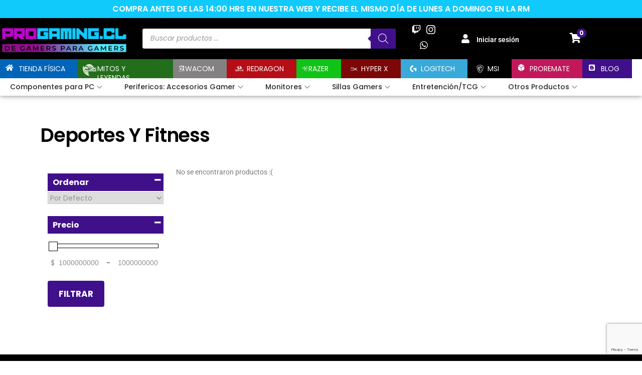

--- FILE ---
content_type: text/html; charset=UTF-8
request_url: https://progaming.cl/categoria-producto/otras-categorias/deportes-y-fitness/
body_size: 149761
content:

<!DOCTYPE html>
<html lang="es" data-woostify-version="2.4.2" data-woostify-pro-version="1.8.6">
	<head>		<meta charset="UTF-8">
		<link rel="preload" href="https://progaming.cl/wp-content/woostify-local-fonts/poppins/pxiEyp8kv8JHgFVrJJfecg.woff2" as="font" type="font/woff2" crossorigin><meta name='robots' content='index, follow, max-image-preview:large, max-snippet:-1, max-video-preview:-1' />
	<style>img:is([sizes="auto" i], [sizes^="auto," i]) { contain-intrinsic-size: 3000px 1500px }</style>
	
<!-- Google Tag Manager for WordPress by gtm4wp.com -->
<script data-cfasync="false" data-pagespeed-no-defer>
	var gtm4wp_datalayer_name = "dataLayer";
	var dataLayer = dataLayer || [];
	const gtm4wp_use_sku_instead = 1;
	const gtm4wp_currency = 'CLP';
	const gtm4wp_product_per_impression = 10;
	const gtm4wp_clear_ecommerce = false;
	const gtm4wp_datalayer_max_timeout = 2000;
</script>
<!-- End Google Tag Manager for WordPress by gtm4wp.com -->
<!-- Google Tag Manager by PYS -->
    <script data-cfasync="false" data-pagespeed-no-defer>
	    window.dataLayerPYS = window.dataLayerPYS || [];
	</script>
<!-- End Google Tag Manager by PYS -->
	<!-- This site is optimized with the Yoast SEO Premium plugin v23.5 (Yoast SEO v26.3) - https://yoast.com/wordpress/plugins/seo/ -->
	<title>Deportes y Fitness - Progaming</title>
	<link rel="canonical" href="https://progaming.cl/categoria-producto/otras-categorias/deportes-y-fitness/" />
	<meta property="og:locale" content="es_ES" />
	<meta property="og:type" content="article" />
	<meta property="og:title" content="Deportes y Fitness" />
	<meta property="og:url" content="https://progaming.cl/categoria-producto/otras-categorias/deportes-y-fitness/" />
	<meta property="og:site_name" content="Progaming" />
	<meta name="twitter:card" content="summary_large_image" />
	<script type="application/ld+json" class="yoast-schema-graph">{"@context":"https://schema.org","@graph":[{"@type":"CollectionPage","@id":"https://progaming.cl/categoria-producto/otras-categorias/deportes-y-fitness/","url":"https://progaming.cl/categoria-producto/otras-categorias/deportes-y-fitness/","name":"Deportes y Fitness - Progaming","isPartOf":{"@id":"https://progaming.cl/#website"},"breadcrumb":{"@id":"https://progaming.cl/categoria-producto/otras-categorias/deportes-y-fitness/#breadcrumb"},"inLanguage":"es"},{"@type":"BreadcrumbList","@id":"https://progaming.cl/categoria-producto/otras-categorias/deportes-y-fitness/#breadcrumb","itemListElement":[{"@type":"ListItem","position":1,"name":"Portada","item":"https://progaming.cl/"},{"@type":"ListItem","position":2,"name":"Otras Categorías","item":"https://progaming.cl/categoria-producto/otras-categorias/"},{"@type":"ListItem","position":3,"name":"Deportes y Fitness"}]},{"@type":"WebSite","@id":"https://progaming.cl/#website","url":"https://progaming.cl/","name":"Progaming","description":"Tienda de Productos Gamer y Tecnología","publisher":{"@id":"https://progaming.cl/#organization"},"potentialAction":[{"@type":"SearchAction","target":{"@type":"EntryPoint","urlTemplate":"https://progaming.cl/?s={search_term_string}"},"query-input":{"@type":"PropertyValueSpecification","valueRequired":true,"valueName":"search_term_string"}}],"inLanguage":"es"},{"@type":"Organization","@id":"https://progaming.cl/#organization","name":"Progaming","url":"https://progaming.cl/","logo":{"@type":"ImageObject","inLanguage":"es","@id":"https://progaming.cl/#/schema/logo/image/","url":"https://progaming.cl/wp-content/uploads/2021/06/cropped-cropped-iso-lavado.png","contentUrl":"https://progaming.cl/wp-content/uploads/2021/06/cropped-cropped-iso-lavado.png","width":511,"height":502,"caption":"Progaming"},"image":{"@id":"https://progaming.cl/#/schema/logo/image/"},"sameAs":["https://web.facebook.com/Progamingchile","https://www.instagram.com/progaming.cl/"]}]}</script>
	<!-- / Yoast SEO Premium plugin. -->


<script type='application/javascript'  id='pys-version-script'>console.log('PixelYourSite Free version 11.1.3');</script>
<link rel='dns-prefetch' href='//static.klaviyo.com' />
<link rel='dns-prefetch' href='//www.googletagmanager.com' />
<link rel='dns-prefetch' href='//use.fontawesome.com' />
<link rel="alternate" type="application/rss+xml" title="Progaming &raquo; Feed" href="https://progaming.cl/feed/" />
<link rel="alternate" type="application/rss+xml" title="Progaming &raquo; Feed de los comentarios" href="https://progaming.cl/comments/feed/" />
<link rel="alternate" type="application/rss+xml" title="Progaming &raquo; Deportes y Fitness Categoría Feed" href="https://progaming.cl/categoria-producto/otras-categorias/deportes-y-fitness/feed/" />
<script type="text/javascript">
/* <![CDATA[ */
window._wpemojiSettings = {"baseUrl":"https:\/\/s.w.org\/images\/core\/emoji\/16.0.1\/72x72\/","ext":".png","svgUrl":"https:\/\/s.w.org\/images\/core\/emoji\/16.0.1\/svg\/","svgExt":".svg","source":{"concatemoji":"https:\/\/progaming.cl\/wp-includes\/js\/wp-emoji-release.min.js?ver=6.8.3"}};
/*! This file is auto-generated */
!function(s,n){var o,i,e;function c(e){try{var t={supportTests:e,timestamp:(new Date).valueOf()};sessionStorage.setItem(o,JSON.stringify(t))}catch(e){}}function p(e,t,n){e.clearRect(0,0,e.canvas.width,e.canvas.height),e.fillText(t,0,0);var t=new Uint32Array(e.getImageData(0,0,e.canvas.width,e.canvas.height).data),a=(e.clearRect(0,0,e.canvas.width,e.canvas.height),e.fillText(n,0,0),new Uint32Array(e.getImageData(0,0,e.canvas.width,e.canvas.height).data));return t.every(function(e,t){return e===a[t]})}function u(e,t){e.clearRect(0,0,e.canvas.width,e.canvas.height),e.fillText(t,0,0);for(var n=e.getImageData(16,16,1,1),a=0;a<n.data.length;a++)if(0!==n.data[a])return!1;return!0}function f(e,t,n,a){switch(t){case"flag":return n(e,"\ud83c\udff3\ufe0f\u200d\u26a7\ufe0f","\ud83c\udff3\ufe0f\u200b\u26a7\ufe0f")?!1:!n(e,"\ud83c\udde8\ud83c\uddf6","\ud83c\udde8\u200b\ud83c\uddf6")&&!n(e,"\ud83c\udff4\udb40\udc67\udb40\udc62\udb40\udc65\udb40\udc6e\udb40\udc67\udb40\udc7f","\ud83c\udff4\u200b\udb40\udc67\u200b\udb40\udc62\u200b\udb40\udc65\u200b\udb40\udc6e\u200b\udb40\udc67\u200b\udb40\udc7f");case"emoji":return!a(e,"\ud83e\udedf")}return!1}function g(e,t,n,a){var r="undefined"!=typeof WorkerGlobalScope&&self instanceof WorkerGlobalScope?new OffscreenCanvas(300,150):s.createElement("canvas"),o=r.getContext("2d",{willReadFrequently:!0}),i=(o.textBaseline="top",o.font="600 32px Arial",{});return e.forEach(function(e){i[e]=t(o,e,n,a)}),i}function t(e){var t=s.createElement("script");t.src=e,t.defer=!0,s.head.appendChild(t)}"undefined"!=typeof Promise&&(o="wpEmojiSettingsSupports",i=["flag","emoji"],n.supports={everything:!0,everythingExceptFlag:!0},e=new Promise(function(e){s.addEventListener("DOMContentLoaded",e,{once:!0})}),new Promise(function(t){var n=function(){try{var e=JSON.parse(sessionStorage.getItem(o));if("object"==typeof e&&"number"==typeof e.timestamp&&(new Date).valueOf()<e.timestamp+604800&&"object"==typeof e.supportTests)return e.supportTests}catch(e){}return null}();if(!n){if("undefined"!=typeof Worker&&"undefined"!=typeof OffscreenCanvas&&"undefined"!=typeof URL&&URL.createObjectURL&&"undefined"!=typeof Blob)try{var e="postMessage("+g.toString()+"("+[JSON.stringify(i),f.toString(),p.toString(),u.toString()].join(",")+"));",a=new Blob([e],{type:"text/javascript"}),r=new Worker(URL.createObjectURL(a),{name:"wpTestEmojiSupports"});return void(r.onmessage=function(e){c(n=e.data),r.terminate(),t(n)})}catch(e){}c(n=g(i,f,p,u))}t(n)}).then(function(e){for(var t in e)n.supports[t]=e[t],n.supports.everything=n.supports.everything&&n.supports[t],"flag"!==t&&(n.supports.everythingExceptFlag=n.supports.everythingExceptFlag&&n.supports[t]);n.supports.everythingExceptFlag=n.supports.everythingExceptFlag&&!n.supports.flag,n.DOMReady=!1,n.readyCallback=function(){n.DOMReady=!0}}).then(function(){return e}).then(function(){var e;n.supports.everything||(n.readyCallback(),(e=n.source||{}).concatemoji?t(e.concatemoji):e.wpemoji&&e.twemoji&&(t(e.twemoji),t(e.wpemoji)))}))}((window,document),window._wpemojiSettings);
/* ]]> */
</script>
<link rel='stylesheet' id='woostify-fonts-css' href='https://progaming.cl/wp-content/woostify-local-fonts/woostify-local-fonts.css?ver=2.4.2' type='text/css' media='all' />
<link rel='stylesheet' id='woostify-elementor-widgets-css' href='https://progaming.cl/wp-content/plugins/woostify-pro/modules/elementor/assets/css/woostify-elementor-widgets.css?ver=1.8.6' type='text/css' media='all' />
<link rel='stylesheet' id='dce-dynamic-visibility-style-css' href='https://progaming.cl/wp-content/plugins/dynamic-visibility-for-elementor/assets/css/dynamic-visibility.css?ver=6.0.0' type='text/css' media='all' />
<style id='wp-emoji-styles-inline-css' type='text/css'>

	img.wp-smiley, img.emoji {
		display: inline !important;
		border: none !important;
		box-shadow: none !important;
		height: 1em !important;
		width: 1em !important;
		margin: 0 0.07em !important;
		vertical-align: -0.1em !important;
		background: none !important;
		padding: 0 !important;
	}
</style>
<link rel='stylesheet' id='wp-block-library-css' href='https://progaming.cl/wp-includes/css/dist/block-library/style.min.css?ver=6.8.3' type='text/css' media='all' />
<style id='wp-block-library-theme-inline-css' type='text/css'>
.wp-block-audio :where(figcaption){color:#555;font-size:13px;text-align:center}.is-dark-theme .wp-block-audio :where(figcaption){color:#ffffffa6}.wp-block-audio{margin:0 0 1em}.wp-block-code{border:1px solid #ccc;border-radius:4px;font-family:Menlo,Consolas,monaco,monospace;padding:.8em 1em}.wp-block-embed :where(figcaption){color:#555;font-size:13px;text-align:center}.is-dark-theme .wp-block-embed :where(figcaption){color:#ffffffa6}.wp-block-embed{margin:0 0 1em}.blocks-gallery-caption{color:#555;font-size:13px;text-align:center}.is-dark-theme .blocks-gallery-caption{color:#ffffffa6}:root :where(.wp-block-image figcaption){color:#555;font-size:13px;text-align:center}.is-dark-theme :root :where(.wp-block-image figcaption){color:#ffffffa6}.wp-block-image{margin:0 0 1em}.wp-block-pullquote{border-bottom:4px solid;border-top:4px solid;color:currentColor;margin-bottom:1.75em}.wp-block-pullquote cite,.wp-block-pullquote footer,.wp-block-pullquote__citation{color:currentColor;font-size:.8125em;font-style:normal;text-transform:uppercase}.wp-block-quote{border-left:.25em solid;margin:0 0 1.75em;padding-left:1em}.wp-block-quote cite,.wp-block-quote footer{color:currentColor;font-size:.8125em;font-style:normal;position:relative}.wp-block-quote:where(.has-text-align-right){border-left:none;border-right:.25em solid;padding-left:0;padding-right:1em}.wp-block-quote:where(.has-text-align-center){border:none;padding-left:0}.wp-block-quote.is-large,.wp-block-quote.is-style-large,.wp-block-quote:where(.is-style-plain){border:none}.wp-block-search .wp-block-search__label{font-weight:700}.wp-block-search__button{border:1px solid #ccc;padding:.375em .625em}:where(.wp-block-group.has-background){padding:1.25em 2.375em}.wp-block-separator.has-css-opacity{opacity:.4}.wp-block-separator{border:none;border-bottom:2px solid;margin-left:auto;margin-right:auto}.wp-block-separator.has-alpha-channel-opacity{opacity:1}.wp-block-separator:not(.is-style-wide):not(.is-style-dots){width:100px}.wp-block-separator.has-background:not(.is-style-dots){border-bottom:none;height:1px}.wp-block-separator.has-background:not(.is-style-wide):not(.is-style-dots){height:2px}.wp-block-table{margin:0 0 1em}.wp-block-table td,.wp-block-table th{word-break:normal}.wp-block-table :where(figcaption){color:#555;font-size:13px;text-align:center}.is-dark-theme .wp-block-table :where(figcaption){color:#ffffffa6}.wp-block-video :where(figcaption){color:#555;font-size:13px;text-align:center}.is-dark-theme .wp-block-video :where(figcaption){color:#ffffffa6}.wp-block-video{margin:0 0 1em}:root :where(.wp-block-template-part.has-background){margin-bottom:0;margin-top:0;padding:1.25em 2.375em}
</style>
<style id='classic-theme-styles-inline-css' type='text/css'>
/*! This file is auto-generated */
.wp-block-button__link{color:#fff;background-color:#32373c;border-radius:9999px;box-shadow:none;text-decoration:none;padding:calc(.667em + 2px) calc(1.333em + 2px);font-size:1.125em}.wp-block-file__button{background:#32373c;color:#fff;text-decoration:none}
</style>
<link rel='stylesheet' id='jet-engine-frontend-css' href='https://progaming.cl/wp-content/plugins/jet-engine/assets/css/frontend.css?ver=3.7.3' type='text/css' media='all' />
<style id='global-styles-inline-css' type='text/css'>
:root{--wp--preset--aspect-ratio--square: 1;--wp--preset--aspect-ratio--4-3: 4/3;--wp--preset--aspect-ratio--3-4: 3/4;--wp--preset--aspect-ratio--3-2: 3/2;--wp--preset--aspect-ratio--2-3: 2/3;--wp--preset--aspect-ratio--16-9: 16/9;--wp--preset--aspect-ratio--9-16: 9/16;--wp--preset--color--black: #000000;--wp--preset--color--cyan-bluish-gray: #abb8c3;--wp--preset--color--white: #ffffff;--wp--preset--color--pale-pink: #f78da7;--wp--preset--color--vivid-red: #cf2e2e;--wp--preset--color--luminous-vivid-orange: #ff6900;--wp--preset--color--luminous-vivid-amber: #fcb900;--wp--preset--color--light-green-cyan: #7bdcb5;--wp--preset--color--vivid-green-cyan: #00d084;--wp--preset--color--pale-cyan-blue: #8ed1fc;--wp--preset--color--vivid-cyan-blue: #0693e3;--wp--preset--color--vivid-purple: #9b51e0;--wp--preset--color--woostify-primary: #40108b;--wp--preset--color--woostify-heading: #2b2b2b;--wp--preset--color--woostify-text: #8f8f8f;--wp--preset--gradient--vivid-cyan-blue-to-vivid-purple: linear-gradient(135deg,rgba(6,147,227,1) 0%,rgb(155,81,224) 100%);--wp--preset--gradient--light-green-cyan-to-vivid-green-cyan: linear-gradient(135deg,rgb(122,220,180) 0%,rgb(0,208,130) 100%);--wp--preset--gradient--luminous-vivid-amber-to-luminous-vivid-orange: linear-gradient(135deg,rgba(252,185,0,1) 0%,rgba(255,105,0,1) 100%);--wp--preset--gradient--luminous-vivid-orange-to-vivid-red: linear-gradient(135deg,rgba(255,105,0,1) 0%,rgb(207,46,46) 100%);--wp--preset--gradient--very-light-gray-to-cyan-bluish-gray: linear-gradient(135deg,rgb(238,238,238) 0%,rgb(169,184,195) 100%);--wp--preset--gradient--cool-to-warm-spectrum: linear-gradient(135deg,rgb(74,234,220) 0%,rgb(151,120,209) 20%,rgb(207,42,186) 40%,rgb(238,44,130) 60%,rgb(251,105,98) 80%,rgb(254,248,76) 100%);--wp--preset--gradient--blush-light-purple: linear-gradient(135deg,rgb(255,206,236) 0%,rgb(152,150,240) 100%);--wp--preset--gradient--blush-bordeaux: linear-gradient(135deg,rgb(254,205,165) 0%,rgb(254,45,45) 50%,rgb(107,0,62) 100%);--wp--preset--gradient--luminous-dusk: linear-gradient(135deg,rgb(255,203,112) 0%,rgb(199,81,192) 50%,rgb(65,88,208) 100%);--wp--preset--gradient--pale-ocean: linear-gradient(135deg,rgb(255,245,203) 0%,rgb(182,227,212) 50%,rgb(51,167,181) 100%);--wp--preset--gradient--electric-grass: linear-gradient(135deg,rgb(202,248,128) 0%,rgb(113,206,126) 100%);--wp--preset--gradient--midnight: linear-gradient(135deg,rgb(2,3,129) 0%,rgb(40,116,252) 100%);--wp--preset--font-size--small: 13px;--wp--preset--font-size--medium: 20px;--wp--preset--font-size--large: 36px;--wp--preset--font-size--x-large: 42px;--wp--preset--font-size--woostify-heading-6: 18px;--wp--preset--font-size--woostify-heading-5: 26px;--wp--preset--font-size--woostify-heading-4: 28px;--wp--preset--font-size--woostify-heading-3: 30px;--wp--preset--font-size--woostify-heading-2: 36px;--wp--preset--font-size--woostify-heading-1: 48px;--wp--preset--spacing--20: 0.44rem;--wp--preset--spacing--30: 0.67rem;--wp--preset--spacing--40: 1rem;--wp--preset--spacing--50: 1.5rem;--wp--preset--spacing--60: 2.25rem;--wp--preset--spacing--70: 3.38rem;--wp--preset--spacing--80: 5.06rem;--wp--preset--shadow--natural: 6px 6px 9px rgba(0, 0, 0, 0.2);--wp--preset--shadow--deep: 12px 12px 50px rgba(0, 0, 0, 0.4);--wp--preset--shadow--sharp: 6px 6px 0px rgba(0, 0, 0, 0.2);--wp--preset--shadow--outlined: 6px 6px 0px -3px rgba(255, 255, 255, 1), 6px 6px rgba(0, 0, 0, 1);--wp--preset--shadow--crisp: 6px 6px 0px rgba(0, 0, 0, 1);}:where(.is-layout-flex){gap: 0.5em;}:where(.is-layout-grid){gap: 0.5em;}body .is-layout-flex{display: flex;}.is-layout-flex{flex-wrap: wrap;align-items: center;}.is-layout-flex > :is(*, div){margin: 0;}body .is-layout-grid{display: grid;}.is-layout-grid > :is(*, div){margin: 0;}:where(.wp-block-columns.is-layout-flex){gap: 2em;}:where(.wp-block-columns.is-layout-grid){gap: 2em;}:where(.wp-block-post-template.is-layout-flex){gap: 1.25em;}:where(.wp-block-post-template.is-layout-grid){gap: 1.25em;}.has-black-color{color: var(--wp--preset--color--black) !important;}.has-cyan-bluish-gray-color{color: var(--wp--preset--color--cyan-bluish-gray) !important;}.has-white-color{color: var(--wp--preset--color--white) !important;}.has-pale-pink-color{color: var(--wp--preset--color--pale-pink) !important;}.has-vivid-red-color{color: var(--wp--preset--color--vivid-red) !important;}.has-luminous-vivid-orange-color{color: var(--wp--preset--color--luminous-vivid-orange) !important;}.has-luminous-vivid-amber-color{color: var(--wp--preset--color--luminous-vivid-amber) !important;}.has-light-green-cyan-color{color: var(--wp--preset--color--light-green-cyan) !important;}.has-vivid-green-cyan-color{color: var(--wp--preset--color--vivid-green-cyan) !important;}.has-pale-cyan-blue-color{color: var(--wp--preset--color--pale-cyan-blue) !important;}.has-vivid-cyan-blue-color{color: var(--wp--preset--color--vivid-cyan-blue) !important;}.has-vivid-purple-color{color: var(--wp--preset--color--vivid-purple) !important;}.has-black-background-color{background-color: var(--wp--preset--color--black) !important;}.has-cyan-bluish-gray-background-color{background-color: var(--wp--preset--color--cyan-bluish-gray) !important;}.has-white-background-color{background-color: var(--wp--preset--color--white) !important;}.has-pale-pink-background-color{background-color: var(--wp--preset--color--pale-pink) !important;}.has-vivid-red-background-color{background-color: var(--wp--preset--color--vivid-red) !important;}.has-luminous-vivid-orange-background-color{background-color: var(--wp--preset--color--luminous-vivid-orange) !important;}.has-luminous-vivid-amber-background-color{background-color: var(--wp--preset--color--luminous-vivid-amber) !important;}.has-light-green-cyan-background-color{background-color: var(--wp--preset--color--light-green-cyan) !important;}.has-vivid-green-cyan-background-color{background-color: var(--wp--preset--color--vivid-green-cyan) !important;}.has-pale-cyan-blue-background-color{background-color: var(--wp--preset--color--pale-cyan-blue) !important;}.has-vivid-cyan-blue-background-color{background-color: var(--wp--preset--color--vivid-cyan-blue) !important;}.has-vivid-purple-background-color{background-color: var(--wp--preset--color--vivid-purple) !important;}.has-black-border-color{border-color: var(--wp--preset--color--black) !important;}.has-cyan-bluish-gray-border-color{border-color: var(--wp--preset--color--cyan-bluish-gray) !important;}.has-white-border-color{border-color: var(--wp--preset--color--white) !important;}.has-pale-pink-border-color{border-color: var(--wp--preset--color--pale-pink) !important;}.has-vivid-red-border-color{border-color: var(--wp--preset--color--vivid-red) !important;}.has-luminous-vivid-orange-border-color{border-color: var(--wp--preset--color--luminous-vivid-orange) !important;}.has-luminous-vivid-amber-border-color{border-color: var(--wp--preset--color--luminous-vivid-amber) !important;}.has-light-green-cyan-border-color{border-color: var(--wp--preset--color--light-green-cyan) !important;}.has-vivid-green-cyan-border-color{border-color: var(--wp--preset--color--vivid-green-cyan) !important;}.has-pale-cyan-blue-border-color{border-color: var(--wp--preset--color--pale-cyan-blue) !important;}.has-vivid-cyan-blue-border-color{border-color: var(--wp--preset--color--vivid-cyan-blue) !important;}.has-vivid-purple-border-color{border-color: var(--wp--preset--color--vivid-purple) !important;}.has-vivid-cyan-blue-to-vivid-purple-gradient-background{background: var(--wp--preset--gradient--vivid-cyan-blue-to-vivid-purple) !important;}.has-light-green-cyan-to-vivid-green-cyan-gradient-background{background: var(--wp--preset--gradient--light-green-cyan-to-vivid-green-cyan) !important;}.has-luminous-vivid-amber-to-luminous-vivid-orange-gradient-background{background: var(--wp--preset--gradient--luminous-vivid-amber-to-luminous-vivid-orange) !important;}.has-luminous-vivid-orange-to-vivid-red-gradient-background{background: var(--wp--preset--gradient--luminous-vivid-orange-to-vivid-red) !important;}.has-very-light-gray-to-cyan-bluish-gray-gradient-background{background: var(--wp--preset--gradient--very-light-gray-to-cyan-bluish-gray) !important;}.has-cool-to-warm-spectrum-gradient-background{background: var(--wp--preset--gradient--cool-to-warm-spectrum) !important;}.has-blush-light-purple-gradient-background{background: var(--wp--preset--gradient--blush-light-purple) !important;}.has-blush-bordeaux-gradient-background{background: var(--wp--preset--gradient--blush-bordeaux) !important;}.has-luminous-dusk-gradient-background{background: var(--wp--preset--gradient--luminous-dusk) !important;}.has-pale-ocean-gradient-background{background: var(--wp--preset--gradient--pale-ocean) !important;}.has-electric-grass-gradient-background{background: var(--wp--preset--gradient--electric-grass) !important;}.has-midnight-gradient-background{background: var(--wp--preset--gradient--midnight) !important;}.has-small-font-size{font-size: var(--wp--preset--font-size--small) !important;}.has-medium-font-size{font-size: var(--wp--preset--font-size--medium) !important;}.has-large-font-size{font-size: var(--wp--preset--font-size--large) !important;}.has-x-large-font-size{font-size: var(--wp--preset--font-size--x-large) !important;}
:where(.wp-block-post-template.is-layout-flex){gap: 1.25em;}:where(.wp-block-post-template.is-layout-grid){gap: 1.25em;}
:where(.wp-block-columns.is-layout-flex){gap: 2em;}:where(.wp-block-columns.is-layout-grid){gap: 2em;}
:root :where(.wp-block-pullquote){font-size: 1.5em;line-height: 1.6;}
</style>
<link rel='stylesheet' id='login-and-logout-redirect-css' href='https://progaming.cl/wp-content/plugins/login-and-logout-redirect/public/css/login-and-logout-redirect-public.css?ver=2.0.3' type='text/css' media='all' />
<link rel='stylesheet' id='woocommerce-advanced-product-labels-css' href='https://progaming.cl/wp-content/plugins/woocommerce-advanced-product-labels/assets/front-end/css/woocommerce-advanced-product-labels.min.css?ver=1.3.1' type='text/css' media='all' />
<style id='woocommerce-inline-inline-css' type='text/css'>
.woocommerce form .form-row .required { visibility: visible; }
</style>
<link rel='stylesheet' id='brands-styles-css' href='https://progaming.cl/wp-content/plugins/woocommerce/assets/css/brands.css?ver=10.3.4' type='text/css' media='all' />
<link rel='stylesheet' id='dgwt-wcas-style-css' href='https://progaming.cl/wp-content/plugins/ajax-search-for-woocommerce-premium/assets/css/style.min.css?ver=1.31.0' type='text/css' media='all' />
<link rel='stylesheet' id='woostify-parent-style-css' href='https://progaming.cl/wp-content/themes/woostify/style.css?ver=2.4.2' type='text/css' media='all' />
<link rel='stylesheet' id='woostify-style-css' href='https://progaming.cl/wp-content/themes/woostify-child/style.css?ver=2.4.2' type='text/css' media='all' />
<style id='woostify-style-inline-css' type='text/css'>
.elementor-widget-woostify-my-account .account-menu-item.active a, .elementor-widget-woostify-my-account .account-menu-item a:hover { color: #40108b;fill: #40108b; }
</style>
<link rel='stylesheet' id='woostify-slick-css' href='https://progaming.cl/wp-content/themes/woostify/assets/libs/slick/slick.css?ver=2.4.2' type='text/css' media='all' />
<link rel='stylesheet' id='woostify-slick-theme-css' href='https://progaming.cl/wp-content/themes/woostify/assets/libs/slick/slick-theme.css?ver=2.4.2' type='text/css' media='all' />
<link rel='stylesheet' id='woostify-dynamic-css' href='https://progaming.cl/wp-content/woostify-stylesheet/woostify-dynamic-css.css?ver=2.4.2' type='text/css' media='all' />
<link rel='stylesheet' id='woostify-ajax-product-search-css' href='https://progaming.cl/wp-content/plugins/woostify-pro/modules/woocommerce/ajax-product-search/css/style.css?ver=1.8.6' type='text/css' media='all' />
<link rel='stylesheet' id='woostify-product-filter-css' href='https://progaming.cl/wp-content/plugins/woostify-pro/modules/woocommerce/product-filter/assets/css/product-filter.css?ver=1.8.6' type='text/css' media='all' />
<style id='woostify-product-filter-inline-css' type='text/css'>
.w-filter-range-slider .noUi-handle, .w-filter-range-slider .noUi-connect{background-color:#3a3a3a;}.w-filter-range-slider .noUi-active, .w-filter-range-slider .noUi-connects{background-color:#dddddd;}
</style>
<link rel='stylesheet' id='tiny-datepicker-css' href='https://progaming.cl/wp-content/plugins/woostify-pro/modules/woocommerce/product-filter/assets/css/tiny-date-picker.css?ver=1.8.6' type='text/css' media='all' />
<link rel='stylesheet' id='nouislider-css' href='https://progaming.cl/wp-content/plugins/woostify-pro/modules/woocommerce/product-filter/assets/css/nouislider.css?ver=1.8.6' type='text/css' media='all' />
<link rel='stylesheet' id='elementor-frontend-css' href='https://progaming.cl/wp-content/plugins/elementor/assets/css/frontend.min.css?ver=3.33.0' type='text/css' media='all' />
<style id='elementor-frontend-inline-css' type='text/css'>
.elementor-kit-13{--e-global-color-primary:#6EC1E4;--e-global-color-secondary:#54595F;--e-global-color-text:#7A7A7A;--e-global-color-accent:#61CE70;--e-global-color-6cf372b7:#4054B2;--e-global-color-5d863628:#23A455;--e-global-color-6455942a:#000;--e-global-color-2fa9a44a:#FFF;--e-global-typography-primary-font-family:"Roboto";--e-global-typography-primary-font-weight:600;--e-global-typography-secondary-font-family:"Roboto Slab";--e-global-typography-secondary-font-weight:400;--e-global-typography-text-font-family:"Roboto";--e-global-typography-text-font-weight:400;--e-global-typography-accent-font-family:"Roboto";--e-global-typography-accent-font-weight:500;}.elementor-kit-13 e-page-transition{background-color:#FFBC7D;}.elementor-section.elementor-section-boxed > .elementor-container{max-width:1140px;}.e-con{--container-max-width:1140px;}{}h1.entry-title{display:var(--page-title-display);}@media(max-width:1024px){.elementor-section.elementor-section-boxed > .elementor-container{max-width:1024px;}.e-con{--container-max-width:1024px;}}@media(max-width:767px){.elementor-section.elementor-section-boxed > .elementor-container{max-width:767px;}.e-con{--container-max-width:767px;}}
.elementor-250 .elementor-element.elementor-element-166439b > .elementor-container > .elementor-column > .elementor-widget-wrap{align-content:center;align-items:center;}.elementor-250 .elementor-element.elementor-element-166439b:not(.elementor-motion-effects-element-type-background), .elementor-250 .elementor-element.elementor-element-166439b > .elementor-motion-effects-container > .elementor-motion-effects-layer{background-color:#10CAFC;}.elementor-250 .elementor-element.elementor-element-166439b{transition:background 0.3s, border 0.3s, border-radius 0.3s, box-shadow 0.3s;margin-top:0px;margin-bottom:0px;padding:0px 0px 0px 0px;}.elementor-250 .elementor-element.elementor-element-166439b > .elementor-background-overlay{transition:background 0.3s, border-radius 0.3s, opacity 0.3s;}.elementor-widget-heading .elementor-heading-title{font-family:var( --e-global-typography-primary-font-family ), Sans-serif;font-weight:var( --e-global-typography-primary-font-weight );color:var( --e-global-color-primary );}.elementor-250 .elementor-element.elementor-element-f61c15a > .elementor-widget-container{margin:0px 0px 0px 0px;padding:0px 0px 0px 0px;}.elementor-250 .elementor-element.elementor-element-f61c15a{text-align:center;}.elementor-250 .elementor-element.elementor-element-f61c15a .elementor-heading-title{font-family:"Poppins", Sans-serif;font-size:16px;text-transform:uppercase;color:#FFFFFF;}.elementor-250 .elementor-element.elementor-element-9be8a4:not(.elementor-motion-effects-element-type-background), .elementor-250 .elementor-element.elementor-element-9be8a4 > .elementor-motion-effects-container > .elementor-motion-effects-layer{background-color:#000000;}.elementor-250 .elementor-element.elementor-element-9be8a4 > .elementor-container{max-width:1300px;}.elementor-250 .elementor-element.elementor-element-9be8a4{transition:background 0.3s, border 0.3s, border-radius 0.3s, box-shadow 0.3s;padding:0px 0px 0px 0px;}.elementor-250 .elementor-element.elementor-element-9be8a4 > .elementor-background-overlay{transition:background 0.3s, border-radius 0.3s, opacity 0.3s;}.elementor-bc-flex-widget .elementor-250 .elementor-element.elementor-element-7b6e9550.elementor-column .elementor-widget-wrap{align-items:center;}.elementor-250 .elementor-element.elementor-element-7b6e9550.elementor-column.elementor-element[data-element_type="column"] > .elementor-widget-wrap.elementor-element-populated{align-content:center;align-items:center;}.elementor-250 .elementor-element.elementor-element-7b6e9550 > .elementor-element-populated{padding:6px 0px 0px 0px;}.elementor-widget-image .widget-image-caption{color:var( --e-global-color-text );font-family:var( --e-global-typography-text-font-family ), Sans-serif;font-weight:var( --e-global-typography-text-font-weight );}.elementor-250 .elementor-element.elementor-element-1ae1745{text-align:left;}.elementor-bc-flex-widget .elementor-250 .elementor-element.elementor-element-292eb76d.elementor-column .elementor-widget-wrap{align-items:center;}.elementor-250 .elementor-element.elementor-element-292eb76d.elementor-column.elementor-element[data-element_type="column"] > .elementor-widget-wrap.elementor-element-populated{align-content:center;align-items:center;}.elementor-250 .elementor-element.elementor-element-292eb76d > .elementor-element-populated{padding:0px 5px 0px 28px;}.elementor-bc-flex-widget .elementor-250 .elementor-element.elementor-element-60eec64b.elementor-column .elementor-widget-wrap{align-items:center;}.elementor-250 .elementor-element.elementor-element-60eec64b.elementor-column.elementor-element[data-element_type="column"] > .elementor-widget-wrap.elementor-element-populated{align-content:center;align-items:center;}.elementor-250 .elementor-element.elementor-element-49e783cd .elementor-repeater-item-d680fe9.elementor-social-icon{background-color:rgba(255, 255, 255, 0);}.elementor-250 .elementor-element.elementor-element-49e783cd .elementor-repeater-item-d680fe9.elementor-social-icon i{color:#FFFFFF;}.elementor-250 .elementor-element.elementor-element-49e783cd .elementor-repeater-item-d680fe9.elementor-social-icon svg{fill:#FFFFFF;}.elementor-250 .elementor-element.elementor-element-49e783cd .elementor-repeater-item-5dd3a55.elementor-social-icon{background-color:rgba(2, 1, 1, 0);}.elementor-250 .elementor-element.elementor-element-49e783cd .elementor-repeater-item-a56d0e0.elementor-social-icon{background-color:rgba(77, 22, 22, 0);}.elementor-250 .elementor-element.elementor-element-49e783cd .elementor-repeater-item-a56d0e0.elementor-social-icon i{color:#FFFFFF;}.elementor-250 .elementor-element.elementor-element-49e783cd .elementor-repeater-item-a56d0e0.elementor-social-icon svg{fill:#FFFFFF;}.elementor-250 .elementor-element.elementor-element-49e783cd{--grid-template-columns:repeat(0, auto);--icon-size:18px;--grid-column-gap:0px;--grid-row-gap:0px;}.elementor-250 .elementor-element.elementor-element-49e783cd .elementor-widget-container{text-align:center;}.elementor-250 .elementor-element.elementor-element-49e783cd > .elementor-widget-container{padding:0px 0px 0px 0px;}.elementor-250 .elementor-element.elementor-element-49e783cd .elementor-social-icon{--icon-padding:0.2em;}.elementor-bc-flex-widget .elementor-250 .elementor-element.elementor-element-1583be0f.elementor-column .elementor-widget-wrap{align-items:center;}.elementor-250 .elementor-element.elementor-element-1583be0f.elementor-column.elementor-element[data-element_type="column"] > .elementor-widget-wrap.elementor-element-populated{align-content:center;align-items:center;}.elementor-250 .elementor-element.elementor-element-6a7d0e5d{margin-top:05px;margin-bottom:0px;padding:3px 0px 0px 0px;}.elementor-bc-flex-widget .elementor-250 .elementor-element.elementor-element-7c4ebc48.elementor-column .elementor-widget-wrap{align-items:center;}.elementor-250 .elementor-element.elementor-element-7c4ebc48.elementor-column.elementor-element[data-element_type="column"] > .elementor-widget-wrap.elementor-element-populated{align-content:center;align-items:center;}.elementor-widget-icon.elementor-view-stacked .elementor-icon{background-color:var( --e-global-color-primary );}.elementor-widget-icon.elementor-view-framed .elementor-icon, .elementor-widget-icon.elementor-view-default .elementor-icon{color:var( --e-global-color-primary );border-color:var( --e-global-color-primary );}.elementor-widget-icon.elementor-view-framed .elementor-icon, .elementor-widget-icon.elementor-view-default .elementor-icon svg{fill:var( --e-global-color-primary );}.elementor-250 .elementor-element.elementor-element-66efa091 .elementor-icon-wrapper{text-align:center;}.elementor-250 .elementor-element.elementor-element-66efa091.elementor-view-stacked .elementor-icon{background-color:#FFFFFF;}.elementor-250 .elementor-element.elementor-element-66efa091.elementor-view-framed .elementor-icon, .elementor-250 .elementor-element.elementor-element-66efa091.elementor-view-default .elementor-icon{color:#FFFFFF;border-color:#FFFFFF;}.elementor-250 .elementor-element.elementor-element-66efa091.elementor-view-framed .elementor-icon, .elementor-250 .elementor-element.elementor-element-66efa091.elementor-view-default .elementor-icon svg{fill:#FFFFFF;}.elementor-250 .elementor-element.elementor-element-66efa091 .elementor-icon{font-size:18px;}.elementor-250 .elementor-element.elementor-element-66efa091 .elementor-icon svg{height:18px;}.elementor-bc-flex-widget .elementor-250 .elementor-element.elementor-element-633b5830.elementor-column .elementor-widget-wrap{align-items:center;}.elementor-250 .elementor-element.elementor-element-633b5830.elementor-column.elementor-element[data-element_type="column"] > .elementor-widget-wrap.elementor-element-populated{align-content:center;align-items:center;}.elementor-250 .elementor-element.elementor-element-633b5830.elementor-column > .elementor-widget-wrap{justify-content:center;}.elementor-250 .elementor-element.elementor-element-633b5830 > .elementor-widget-wrap > .elementor-widget:not(.elementor-widget__width-auto):not(.elementor-widget__width-initial):not(:last-child):not(.elementor-absolute){margin-bottom:0px;}.elementor-250 .elementor-element.elementor-element-633b5830 > .elementor-element-populated{margin:0px 0px 0px 0px;--e-column-margin-right:0px;--e-column-margin-left:0px;padding:0px 0px 3px 0px;}.elementor-250 .elementor-element.elementor-element-6c4bd105 .elementor-heading-title{font-size:14px;color:#FFFFFF;}.elementor-250 .elementor-element.elementor-element-25423dc .elementor-heading-title{font-size:14px;color:#FFFFFF;}.elementor-bc-flex-widget .elementor-250 .elementor-element.elementor-element-2478b5d4.elementor-column .elementor-widget-wrap{align-items:center;}.elementor-250 .elementor-element.elementor-element-2478b5d4.elementor-column.elementor-element[data-element_type="column"] > .elementor-widget-wrap.elementor-element-populated{align-content:center;align-items:center;}.elementor-250 .elementor-element.elementor-element-77121eb .bdt-mini-cart-wrapper .bdt-mini-cart-button-icon{margin-left:10px;}.elementor-250 .elementor-element.elementor-element-77121eb .bdt-mini-cart-wrapper .bdt-cart-button-text .bdt-mini-cart-price-amount *{color:#FFFFFF;}.elementor-250 .elementor-element.elementor-element-77121eb .bdt-mini-cart-wrapper .bdt-mini-cart-button-icon .bdt-cart-icon i{color:#FFFFFF;font-size:20px;}.elementor-250 .elementor-element.elementor-element-77121eb .bdt-mini-cart-wrapper .bdt-mini-cart-button-icon .bdt-cart-badge{color:#FFFFFF;background:#64b7e4;font-size:10px;}.elementor-250 .elementor-element.elementor-element-cc0c91c .woostify-cart-icon-widget{text-align:left;}.elementor-250 .elementor-element.elementor-element-cc0c91c .shopping-bag-button{color:#FFFFFF;font-size:20px;}.elementor-250 .elementor-element.elementor-element-cc0c91c .custom-svg-icon svg path, .elementor-250 .elementor-element.elementor-element-cc0c91c .shopping-bag-button svg{fill:#FFFFFF;}.elementor-250 .elementor-element.elementor-element-cc0c91c .custom-svg-icon{font-size:20px;}.elementor-250 .elementor-element.elementor-element-cc0c91c .woostify-svg-icon svg{width:20px;height:20px;}.elementor-250 .elementor-element.elementor-element-cc0c91c .shopping-bag-button svg{width:20px;height:20px;}.elementor-250 .elementor-element.elementor-element-47030296 > .elementor-container > .elementor-column > .elementor-widget-wrap{align-content:center;align-items:center;}.elementor-250 .elementor-element.elementor-element-47030296:not(.elementor-motion-effects-element-type-background), .elementor-250 .elementor-element.elementor-element-47030296 > .elementor-motion-effects-container > .elementor-motion-effects-layer{background-color:#FFFFFF;}.elementor-250 .elementor-element.elementor-element-47030296 > .elementor-container{max-width:1460px;}.elementor-250 .elementor-element.elementor-element-47030296{box-shadow:0px 0px 10px 0px rgba(0,0,0,0.5);transition:background 0.3s, border 0.3s, border-radius 0.3s, box-shadow 0.3s;color:#FFFFFF;margin-top:0px;margin-bottom:0px;padding:0px 0px 0px 0px;}.elementor-250 .elementor-element.elementor-element-47030296 > .elementor-background-overlay{transition:background 0.3s, border-radius 0.3s, opacity 0.3s;}.elementor-250 .elementor-element.elementor-element-47030296 .elementor-heading-title{color:#FFFFFF;}.elementor-250 .elementor-element.elementor-element-47030296 a{color:#FFFFFF;}.elementor-250 .elementor-element.elementor-element-2c6e7f79 > .elementor-widget-wrap > .elementor-widget:not(.elementor-widget__width-auto):not(.elementor-widget__width-initial):not(:last-child):not(.elementor-absolute){margin-bottom:0px;}.elementor-250 .elementor-element.elementor-element-2c6e7f79 > .elementor-element-populated{margin:0px 0px 0px 0px;--e-column-margin-right:0px;--e-column-margin-left:0px;padding:0px 0px 0px 0px;}.elementor-250 .elementor-element.elementor-element-1f9b56dc > .elementor-widget-container{margin:0px 0px 0px 0px;padding:0px 0px 0px 0px;}.elementor-250 .elementor-element.elementor-element-1f9b56dc{z-index:10;}.elementor-widget-nav-menu .elementor-nav-menu .elementor-item{font-family:var( --e-global-typography-primary-font-family ), Sans-serif;font-weight:var( --e-global-typography-primary-font-weight );}.elementor-widget-nav-menu .elementor-nav-menu--main .elementor-item{color:var( --e-global-color-text );fill:var( --e-global-color-text );}.elementor-widget-nav-menu .elementor-nav-menu--main .elementor-item:hover,
					.elementor-widget-nav-menu .elementor-nav-menu--main .elementor-item.elementor-item-active,
					.elementor-widget-nav-menu .elementor-nav-menu--main .elementor-item.highlighted,
					.elementor-widget-nav-menu .elementor-nav-menu--main .elementor-item:focus{color:var( --e-global-color-accent );fill:var( --e-global-color-accent );}.elementor-widget-nav-menu .elementor-nav-menu--main:not(.e--pointer-framed) .elementor-item:before,
					.elementor-widget-nav-menu .elementor-nav-menu--main:not(.e--pointer-framed) .elementor-item:after{background-color:var( --e-global-color-accent );}.elementor-widget-nav-menu .e--pointer-framed .elementor-item:before,
					.elementor-widget-nav-menu .e--pointer-framed .elementor-item:after{border-color:var( --e-global-color-accent );}.elementor-widget-nav-menu{--e-nav-menu-divider-color:var( --e-global-color-text );}.elementor-widget-nav-menu .elementor-nav-menu--dropdown .elementor-item, .elementor-widget-nav-menu .elementor-nav-menu--dropdown  .elementor-sub-item{font-family:var( --e-global-typography-accent-font-family ), Sans-serif;font-weight:var( --e-global-typography-accent-font-weight );}.elementor-250 .elementor-element.elementor-element-49fb0c7{z-index:5;}.elementor-250 .elementor-element.elementor-element-49fb0c7 .elementor-menu-toggle{margin:0 auto;}.elementor-250 .elementor-element.elementor-element-49fb0c7 .elementor-nav-menu--main .elementor-item{color:#000000;fill:#000000;}.elementor-250 .elementor-element.elementor-element-49fb0c7 .elementor-nav-menu--main .elementor-item:hover,
					.elementor-250 .elementor-element.elementor-element-49fb0c7 .elementor-nav-menu--main .elementor-item.elementor-item-active,
					.elementor-250 .elementor-element.elementor-element-49fb0c7 .elementor-nav-menu--main .elementor-item.highlighted,
					.elementor-250 .elementor-element.elementor-element-49fb0c7 .elementor-nav-menu--main .elementor-item:focus{color:#40108B;fill:#40108B;}.elementor-250 .elementor-element.elementor-element-49fb0c7 .elementor-nav-menu--main:not(.e--pointer-framed) .elementor-item:before,
					.elementor-250 .elementor-element.elementor-element-49fb0c7 .elementor-nav-menu--main:not(.e--pointer-framed) .elementor-item:after{background-color:#40108B;}.elementor-250 .elementor-element.elementor-element-49fb0c7 .e--pointer-framed .elementor-item:before,
					.elementor-250 .elementor-element.elementor-element-49fb0c7 .e--pointer-framed .elementor-item:after{border-color:#40108B;}.elementor-250 .elementor-element.elementor-element-49fb0c7 .elementor-nav-menu--main .elementor-item.elementor-item-active{color:#40108B;}.elementor-250 .elementor-element.elementor-element-49fb0c7 .elementor-nav-menu--main:not(.e--pointer-framed) .elementor-item.elementor-item-active:before,
					.elementor-250 .elementor-element.elementor-element-49fb0c7 .elementor-nav-menu--main:not(.e--pointer-framed) .elementor-item.elementor-item-active:after{background-color:#40108B;}.elementor-250 .elementor-element.elementor-element-49fb0c7 .e--pointer-framed .elementor-item.elementor-item-active:before,
					.elementor-250 .elementor-element.elementor-element-49fb0c7 .e--pointer-framed .elementor-item.elementor-item-active:after{border-color:#40108B;}.elementor-250 .elementor-element.elementor-element-49fb0c7 .elementor-nav-menu--dropdown a, .elementor-250 .elementor-element.elementor-element-49fb0c7 .elementor-menu-toggle{color:#000000;fill:#000000;}.elementor-250 .elementor-element.elementor-element-49fb0c7 .elementor-nav-menu--dropdown a:hover,
					.elementor-250 .elementor-element.elementor-element-49fb0c7 .elementor-nav-menu--dropdown a:focus,
					.elementor-250 .elementor-element.elementor-element-49fb0c7 .elementor-nav-menu--dropdown a.elementor-item-active,
					.elementor-250 .elementor-element.elementor-element-49fb0c7 .elementor-nav-menu--dropdown a.highlighted,
					.elementor-250 .elementor-element.elementor-element-49fb0c7 .elementor-menu-toggle:hover,
					.elementor-250 .elementor-element.elementor-element-49fb0c7 .elementor-menu-toggle:focus{color:#FFFFFF;}.elementor-250 .elementor-element.elementor-element-49fb0c7 .elementor-nav-menu--dropdown a:hover,
					.elementor-250 .elementor-element.elementor-element-49fb0c7 .elementor-nav-menu--dropdown a:focus,
					.elementor-250 .elementor-element.elementor-element-49fb0c7 .elementor-nav-menu--dropdown a.elementor-item-active,
					.elementor-250 .elementor-element.elementor-element-49fb0c7 .elementor-nav-menu--dropdown a.highlighted{background-color:#40108B;}.elementor-250 .elementor-element.elementor-element-49fb0c7 .elementor-nav-menu--dropdown a.elementor-item-active{color:#FFFFFF;background-color:#40108B;}.elementor-250 .elementor-element.elementor-element-b47ac7c > .elementor-widget-container{margin:0px 0px 0px 0px;padding:0px 0px 0px 0px;}.elementor-250 .elementor-element.elementor-element-b47ac7c .woostify-nav-menu-widget .primary-navigation > li.menu-item > a{padding:0px 0px 0px 0px;}.elementor-250 .elementor-element.elementor-element-b47ac7c #menu-primary-menu > li > a{border-width:0px;}.elementor-250 .elementor-element.elementor-element-b47ac7c .primary-navigation > li > a{border-radius:0px;border-style:none;color:#2b2b2b;}.elementor-250 .elementor-element.elementor-element-b47ac7c .sidebar-menu-bottom ul > li > a{color:#2b2b2b;}.elementor-250 .elementor-element.elementor-element-b47ac7c .primary-navigation > li > a .woostify-svg-icon{color:#2b2b2b;}.elementor-250 .elementor-element.elementor-element-b47ac7c .primary-navigation ul a{padding:0px 15px 5px 15px;border-style:none;color:#2b2b2b;}.elementor-250 .elementor-element.elementor-element-b47ac7c .sidebar-menu-bottom  ul a{color:#2b2b2b;}.elementor-250 .elementor-element.elementor-element-b47ac7c .primary-navigation ul a:hover{color:#FFFFFF;background-color:#40108B;}.elementor-250 .elementor-element.elementor-element-b47ac7c .sidebar-menu-bottom ul a:hover{color:#FFFFFF;background-color:#40108B;}.elementor-250 .elementor-element.elementor-element-f5a05dd:not(.elementor-motion-effects-element-type-background), .elementor-250 .elementor-element.elementor-element-f5a05dd > .elementor-motion-effects-container > .elementor-motion-effects-layer{background-color:#000000;}.elementor-250 .elementor-element.elementor-element-f5a05dd > .elementor-container{max-width:1650px;}.elementor-250 .elementor-element.elementor-element-f5a05dd{transition:background 0.3s, border 0.3s, border-radius 0.3s, box-shadow 0.3s;padding:0px 0px 0px 0px;}.elementor-250 .elementor-element.elementor-element-f5a05dd > .elementor-background-overlay{transition:background 0.3s, border-radius 0.3s, opacity 0.3s;}.elementor-bc-flex-widget .elementor-250 .elementor-element.elementor-element-da3685f.elementor-column .elementor-widget-wrap{align-items:center;}.elementor-250 .elementor-element.elementor-element-da3685f.elementor-column.elementor-element[data-element_type="column"] > .elementor-widget-wrap.elementor-element-populated{align-content:center;align-items:center;}.elementor-250 .elementor-element.elementor-element-29505a0{text-align:left;}.elementor-bc-flex-widget .elementor-250 .elementor-element.elementor-element-6595952.elementor-column .elementor-widget-wrap{align-items:center;}.elementor-250 .elementor-element.elementor-element-6595952.elementor-column.elementor-element[data-element_type="column"] > .elementor-widget-wrap.elementor-element-populated{align-content:center;align-items:center;}.elementor-250 .elementor-element.elementor-element-6595952 > .elementor-element-populated{padding:0px 0px 0px 30px;}.elementor-250 .elementor-element.elementor-element-0215fee > .elementor-widget-container{margin:0px 0px 10px 0px;padding:0px 0px 0px 0px;border-style:solid;border-width:1px 1px 1px 1px;border-color:#40108B;border-radius:0px 0px 0px 0px;box-shadow:0px 0px 10px 0px rgba(0,0,0,0.5);}.elementor-250 .elementor-element.elementor-element-0215fee{z-index:20;}.elementor-250 .elementor-element.elementor-element-0215fee .woocommerce-product-search .search-field{color:#FFFFFF;}.elementor-250 .elementor-element.elementor-element-0215fee .woocommerce-product-search:not(.category-filter) .search-field, .elementor-250 .elementor-element.elementor-element-0215fee .woocommerce-product-search.category-filter{background-color:#000000;}.elementor-250 .elementor-element.elementor-element-0215fee .search-form-icon .woostify-svg-icon{color:#FFFFFF;}.elementor-250 .elementor-element.elementor-element-0215fee .search-form-icon svg path{fill:#FFFFFF;}.elementor-250 .elementor-element.elementor-element-0215fee .woocommerce-product-search button[type="submit"]{background-color:#40108B !important;}.elementor-250 .elementor-element.elementor-element-0215fee .search-form-icon svg{width:15px;height:15px;}.elementor-bc-flex-widget .elementor-250 .elementor-element.elementor-element-3337eb8.elementor-column .elementor-widget-wrap{align-items:center;}.elementor-250 .elementor-element.elementor-element-3337eb8.elementor-column.elementor-element[data-element_type="column"] > .elementor-widget-wrap.elementor-element-populated{align-content:center;align-items:center;}.elementor-250 .elementor-element.elementor-element-d9b46cf .elementor-repeater-item-d680fe9.elementor-social-icon{background-color:rgba(255, 255, 255, 0);}.elementor-250 .elementor-element.elementor-element-d9b46cf .elementor-repeater-item-d680fe9.elementor-social-icon i{color:#FFFFFF;}.elementor-250 .elementor-element.elementor-element-d9b46cf .elementor-repeater-item-d680fe9.elementor-social-icon svg{fill:#FFFFFF;}.elementor-250 .elementor-element.elementor-element-d9b46cf .elementor-repeater-item-5dd3a55.elementor-social-icon{background-color:rgba(2, 1, 1, 0);}.elementor-250 .elementor-element.elementor-element-d9b46cf .elementor-repeater-item-a56d0e0.elementor-social-icon{background-color:rgba(77, 22, 22, 0);}.elementor-250 .elementor-element.elementor-element-d9b46cf .elementor-repeater-item-a56d0e0.elementor-social-icon i{color:#FFFFFF;}.elementor-250 .elementor-element.elementor-element-d9b46cf .elementor-repeater-item-a56d0e0.elementor-social-icon svg{fill:#FFFFFF;}.elementor-250 .elementor-element.elementor-element-d9b46cf{--grid-template-columns:repeat(0, auto);--icon-size:18px;--grid-column-gap:0px;--grid-row-gap:0px;}.elementor-250 .elementor-element.elementor-element-d9b46cf .elementor-widget-container{text-align:center;}.elementor-250 .elementor-element.elementor-element-d9b46cf > .elementor-widget-container{padding:0px 0px 0px 0px;}.elementor-250 .elementor-element.elementor-element-d9b46cf .elementor-social-icon{--icon-padding:0.2em;}.elementor-bc-flex-widget .elementor-250 .elementor-element.elementor-element-8e622ec.elementor-column .elementor-widget-wrap{align-items:center;}.elementor-250 .elementor-element.elementor-element-8e622ec.elementor-column.elementor-element[data-element_type="column"] > .elementor-widget-wrap.elementor-element-populated{align-content:center;align-items:center;}.elementor-250 .elementor-element.elementor-element-041470a{margin-top:05px;margin-bottom:0px;padding:3px 0px 0px 0px;}.elementor-bc-flex-widget .elementor-250 .elementor-element.elementor-element-6f1c45c.elementor-column .elementor-widget-wrap{align-items:center;}.elementor-250 .elementor-element.elementor-element-6f1c45c.elementor-column.elementor-element[data-element_type="column"] > .elementor-widget-wrap.elementor-element-populated{align-content:center;align-items:center;}.elementor-250 .elementor-element.elementor-element-fc87b32 .elementor-icon-wrapper{text-align:center;}.elementor-250 .elementor-element.elementor-element-fc87b32.elementor-view-stacked .elementor-icon{background-color:#FFFFFF;}.elementor-250 .elementor-element.elementor-element-fc87b32.elementor-view-framed .elementor-icon, .elementor-250 .elementor-element.elementor-element-fc87b32.elementor-view-default .elementor-icon{color:#FFFFFF;border-color:#FFFFFF;}.elementor-250 .elementor-element.elementor-element-fc87b32.elementor-view-framed .elementor-icon, .elementor-250 .elementor-element.elementor-element-fc87b32.elementor-view-default .elementor-icon svg{fill:#FFFFFF;}.elementor-250 .elementor-element.elementor-element-fc87b32 .elementor-icon{font-size:18px;}.elementor-250 .elementor-element.elementor-element-fc87b32 .elementor-icon svg{height:18px;}.elementor-bc-flex-widget .elementor-250 .elementor-element.elementor-element-6dcea1f.elementor-column .elementor-widget-wrap{align-items:center;}.elementor-250 .elementor-element.elementor-element-6dcea1f.elementor-column.elementor-element[data-element_type="column"] > .elementor-widget-wrap.elementor-element-populated{align-content:center;align-items:center;}.elementor-250 .elementor-element.elementor-element-6dcea1f.elementor-column > .elementor-widget-wrap{justify-content:center;}.elementor-250 .elementor-element.elementor-element-6dcea1f > .elementor-widget-wrap > .elementor-widget:not(.elementor-widget__width-auto):not(.elementor-widget__width-initial):not(:last-child):not(.elementor-absolute){margin-bottom:0px;}.elementor-250 .elementor-element.elementor-element-6dcea1f > .elementor-element-populated{margin:0px 0px 0px 0px;--e-column-margin-right:0px;--e-column-margin-left:0px;padding:0px 0px 3px 0px;}.elementor-250 .elementor-element.elementor-element-aec5387 .elementor-heading-title{font-size:14px;color:#FFFFFF;}.elementor-250 .elementor-element.elementor-element-9187e8a .elementor-heading-title{font-size:14px;color:#FFFFFF;}.elementor-bc-flex-widget .elementor-250 .elementor-element.elementor-element-b78c571.elementor-column .elementor-widget-wrap{align-items:center;}.elementor-250 .elementor-element.elementor-element-b78c571.elementor-column.elementor-element[data-element_type="column"] > .elementor-widget-wrap.elementor-element-populated{align-content:center;align-items:center;}.elementor-250 .elementor-element.elementor-element-2d8bfe3 .shopping-bag-button{color:#FFFFFF;font-size:22px;}.elementor-250 .elementor-element.elementor-element-2d8bfe3 .custom-svg-icon svg path, .elementor-250 .elementor-element.elementor-element-2d8bfe3 .shopping-bag-button svg{fill:#FFFFFF;}.elementor-250 .elementor-element.elementor-element-2d8bfe3 .custom-svg-icon{font-size:22px;}.elementor-250 .elementor-element.elementor-element-2d8bfe3 .woostify-svg-icon svg{width:22px;height:22px;}.elementor-250 .elementor-element.elementor-element-2d8bfe3 .shopping-bag-button svg{width:22px;height:22px;}.elementor-250 .elementor-element.elementor-element-3cf3a25:not(.elementor-motion-effects-element-type-background), .elementor-250 .elementor-element.elementor-element-3cf3a25 > .elementor-motion-effects-container > .elementor-motion-effects-layer{background-color:#FFFFFF;}.elementor-250 .elementor-element.elementor-element-3cf3a25{box-shadow:0px 0px 10px 0px rgba(0,0,0,0.5);transition:background 0.3s, border 0.3s, border-radius 0.3s, box-shadow 0.3s;color:#FFFFFF;margin-top:0px;margin-bottom:0px;padding:0px 0px 0px 0px;}.elementor-250 .elementor-element.elementor-element-3cf3a25 > .elementor-background-overlay{transition:background 0.3s, border-radius 0.3s, opacity 0.3s;}.elementor-250 .elementor-element.elementor-element-3cf3a25 .elementor-heading-title{color:#FFFFFF;}.elementor-250 .elementor-element.elementor-element-3cf3a25 a{color:#FFFFFF;}.elementor-250 .elementor-element.elementor-element-43b7906 > .elementor-widget-wrap > .elementor-widget:not(.elementor-widget__width-auto):not(.elementor-widget__width-initial):not(:last-child):not(.elementor-absolute){margin-bottom:0px;}.elementor-250 .elementor-element.elementor-element-43b7906 > .elementor-element-populated{margin:0px 0px 0px 0px;--e-column-margin-right:0px;--e-column-margin-left:0px;padding:0px 0px 0px 0px;}.elementor-250 .elementor-element.elementor-element-25eb32b > .elementor-widget-container{margin:0px 0px 0px 0px;padding:0px 0px 0px 0px;}.elementor-250 .elementor-element.elementor-element-184b257 > .elementor-widget-wrap > .elementor-widget:not(.elementor-widget__width-auto):not(.elementor-widget__width-initial):not(:last-child):not(.elementor-absolute){margin-bottom:0px;}.elementor-250 .elementor-element.elementor-element-184b257 > .elementor-element-populated{margin:0px 0px 0px 0px;--e-column-margin-right:0px;--e-column-margin-left:0px;padding:0px 0px 0px 0px;}.elementor-250 .elementor-element.elementor-element-1a6795e{z-index:5;}.elementor-250 .elementor-element.elementor-element-1a6795e .elementor-menu-toggle{margin:0 auto;background-color:#FFFFFF;}.elementor-250 .elementor-element.elementor-element-1a6795e .elementor-nav-menu--main .elementor-item{color:#000000;fill:#000000;}.elementor-250 .elementor-element.elementor-element-1a6795e .elementor-nav-menu--main .elementor-item:hover,
					.elementor-250 .elementor-element.elementor-element-1a6795e .elementor-nav-menu--main .elementor-item.elementor-item-active,
					.elementor-250 .elementor-element.elementor-element-1a6795e .elementor-nav-menu--main .elementor-item.highlighted,
					.elementor-250 .elementor-element.elementor-element-1a6795e .elementor-nav-menu--main .elementor-item:focus{color:#40108B;fill:#40108B;}.elementor-250 .elementor-element.elementor-element-1a6795e .elementor-nav-menu--main:not(.e--pointer-framed) .elementor-item:before,
					.elementor-250 .elementor-element.elementor-element-1a6795e .elementor-nav-menu--main:not(.e--pointer-framed) .elementor-item:after{background-color:#40108B;}.elementor-250 .elementor-element.elementor-element-1a6795e .e--pointer-framed .elementor-item:before,
					.elementor-250 .elementor-element.elementor-element-1a6795e .e--pointer-framed .elementor-item:after{border-color:#40108B;}.elementor-250 .elementor-element.elementor-element-1a6795e .elementor-nav-menu--main .elementor-item.elementor-item-active{color:#40108B;}.elementor-250 .elementor-element.elementor-element-1a6795e .elementor-nav-menu--main:not(.e--pointer-framed) .elementor-item.elementor-item-active:before,
					.elementor-250 .elementor-element.elementor-element-1a6795e .elementor-nav-menu--main:not(.e--pointer-framed) .elementor-item.elementor-item-active:after{background-color:#40108B;}.elementor-250 .elementor-element.elementor-element-1a6795e .e--pointer-framed .elementor-item.elementor-item-active:before,
					.elementor-250 .elementor-element.elementor-element-1a6795e .e--pointer-framed .elementor-item.elementor-item-active:after{border-color:#40108B;}.elementor-250 .elementor-element.elementor-element-1a6795e .elementor-nav-menu--dropdown a, .elementor-250 .elementor-element.elementor-element-1a6795e .elementor-menu-toggle{color:#000000;fill:#000000;}.elementor-250 .elementor-element.elementor-element-1a6795e .elementor-nav-menu--dropdown a:hover,
					.elementor-250 .elementor-element.elementor-element-1a6795e .elementor-nav-menu--dropdown a:focus,
					.elementor-250 .elementor-element.elementor-element-1a6795e .elementor-nav-menu--dropdown a.elementor-item-active,
					.elementor-250 .elementor-element.elementor-element-1a6795e .elementor-nav-menu--dropdown a.highlighted,
					.elementor-250 .elementor-element.elementor-element-1a6795e .elementor-menu-toggle:hover,
					.elementor-250 .elementor-element.elementor-element-1a6795e .elementor-menu-toggle:focus{color:#FFFFFF;}.elementor-250 .elementor-element.elementor-element-1a6795e .elementor-nav-menu--dropdown a:hover,
					.elementor-250 .elementor-element.elementor-element-1a6795e .elementor-nav-menu--dropdown a:focus,
					.elementor-250 .elementor-element.elementor-element-1a6795e .elementor-nav-menu--dropdown a.elementor-item-active,
					.elementor-250 .elementor-element.elementor-element-1a6795e .elementor-nav-menu--dropdown a.highlighted{background-color:#40108B;}.elementor-250 .elementor-element.elementor-element-1a6795e .elementor-nav-menu--dropdown a.elementor-item-active{color:#FFFFFF;background-color:#40108B;}.elementor-250 .elementor-element.elementor-element-1a6795e div.elementor-menu-toggle{color:#000000;}.elementor-250 .elementor-element.elementor-element-1a6795e div.elementor-menu-toggle svg{fill:#000000;}.elementor-250 .elementor-element.elementor-element-1a6795e div.elementor-menu-toggle:hover, .elementor-250 .elementor-element.elementor-element-1a6795e div.elementor-menu-toggle:focus{color:#000000;}.elementor-250 .elementor-element.elementor-element-1a6795e div.elementor-menu-toggle:hover svg, .elementor-250 .elementor-element.elementor-element-1a6795e div.elementor-menu-toggle:focus svg{fill:#000000;}.elementor-250 .elementor-element.elementor-element-2916c9a > .elementor-widget-wrap > .elementor-widget:not(.elementor-widget__width-auto):not(.elementor-widget__width-initial):not(:last-child):not(.elementor-absolute){margin-bottom:0px;}.elementor-250 .elementor-element.elementor-element-2916c9a > .elementor-element-populated{margin:0px 0px 0px 0px;--e-column-margin-right:0px;--e-column-margin-left:0px;padding:0px 0px 0px 0px;}.elementor-250 .elementor-element.elementor-element-c781f28 .elementor-heading-title{font-family:"Poppins", Sans-serif;font-weight:400;color:#000000;}.elementor-widget .tippy-tooltip .tippy-content{text-align:center;}@media(min-width:768px){.elementor-250 .elementor-element.elementor-element-7b6e9550{width:20%;}.elementor-250 .elementor-element.elementor-element-292eb76d{width:42%;}.elementor-250 .elementor-element.elementor-element-60eec64b{width:8%;}.elementor-250 .elementor-element.elementor-element-1583be0f{width:17.972%;}.elementor-250 .elementor-element.elementor-element-7c4ebc48{width:20.765%;}.elementor-250 .elementor-element.elementor-element-633b5830{width:79.23%;}.elementor-250 .elementor-element.elementor-element-2478b5d4{width:12%;}.elementor-250 .elementor-element.elementor-element-6f1c45c{width:20.765%;}.elementor-250 .elementor-element.elementor-element-6dcea1f{width:79.23%;}}@media(max-width:1024px){.elementor-250 .elementor-element.elementor-element-166439b{padding:0px 10px 0px 10px;}.elementor-250 .elementor-element.elementor-element-1ae1745 img{width:100%;}}@media(max-width:767px){.elementor-250 .elementor-element.elementor-element-166439b{padding:5px 5px 5px 5px;}.elementor-250 .elementor-element.elementor-element-47e7efb{width:70%;}.elementor-250 .elementor-element.elementor-element-47e7efb > .elementor-element-populated{margin:-10px 0px 0px 0px;--e-column-margin-right:0px;--e-column-margin-left:0px;}.elementor-250 .elementor-element.elementor-element-1ae1745{text-align:center;}.elementor-250 .elementor-element.elementor-element-1ae1745 img{width:60%;max-width:200%;}.elementor-250 .elementor-element.elementor-element-29505a0{text-align:center;}.elementor-250 .elementor-element.elementor-element-29505a0 img{width:70%;max-width:200%;}.elementor-bc-flex-widget .elementor-250 .elementor-element.elementor-element-6595952.elementor-column .elementor-widget-wrap{align-items:center;}.elementor-250 .elementor-element.elementor-element-6595952.elementor-column.elementor-element[data-element_type="column"] > .elementor-widget-wrap.elementor-element-populated{align-content:center;align-items:center;}.elementor-250 .elementor-element.elementor-element-6595952 > .elementor-element-populated{padding:0px 0px 0px 0px;}.elementor-250 .elementor-element.elementor-element-3337eb8{width:28%;}.elementor-250 .elementor-element.elementor-element-8e622ec{width:50%;}.elementor-250 .elementor-element.elementor-element-6f1c45c{width:30%;}.elementor-250 .elementor-element.elementor-element-6dcea1f{width:70%;}.elementor-250 .elementor-element.elementor-element-b78c571{width:22%;}.elementor-250 .elementor-element.elementor-element-2d8bfe3 .woostify-cart-icon-widget{text-align:center;}.elementor-250 .elementor-element.elementor-element-43b7906{width:50%;}.elementor-250 .elementor-element.elementor-element-184b257{width:20%;}.elementor-bc-flex-widget .elementor-250 .elementor-element.elementor-element-184b257.elementor-column .elementor-widget-wrap{align-items:center;}.elementor-250 .elementor-element.elementor-element-184b257.elementor-column.elementor-element[data-element_type="column"] > .elementor-widget-wrap.elementor-element-populated{align-content:center;align-items:center;}.elementor-250 .elementor-element.elementor-element-1a6795e > .elementor-widget-container{padding:5px 0px 5px 0px;}.elementor-250 .elementor-element.elementor-element-1a6795e{--nav-menu-icon-size:18px;}.elementor-250 .elementor-element.elementor-element-2916c9a{width:30%;}.elementor-bc-flex-widget .elementor-250 .elementor-element.elementor-element-2916c9a.elementor-column .elementor-widget-wrap{align-items:center;}.elementor-250 .elementor-element.elementor-element-2916c9a.elementor-column.elementor-element[data-element_type="column"] > .elementor-widget-wrap.elementor-element-populated{align-content:center;align-items:center;}.elementor-250 .elementor-element.elementor-element-c781f28 .elementor-heading-title{font-size:12px;}}@media(max-width:1024px) and (min-width:768px){.elementor-250 .elementor-element.elementor-element-47e7efb{width:90%;}.elementor-250 .elementor-element.elementor-element-7b6e9550{width:18%;}.elementor-250 .elementor-element.elementor-element-292eb76d{width:35%;}.elementor-250 .elementor-element.elementor-element-60eec64b{width:15%;}.elementor-250 .elementor-element.elementor-element-1583be0f{width:22%;}.elementor-250 .elementor-element.elementor-element-2478b5d4{width:10%;}}
.elementor-253 .elementor-element.elementor-element-64f27807:not(.elementor-motion-effects-element-type-background), .elementor-253 .elementor-element.elementor-element-64f27807 > .elementor-motion-effects-container > .elementor-motion-effects-layer{background-color:#000000;background-image:url("https://progaming.cl/wp-content/uploads/2021/06/robot.png");background-position:center left;background-repeat:no-repeat;background-size:contain;}.elementor-253 .elementor-element.elementor-element-64f27807 > .elementor-background-overlay{background-color:#00000000;opacity:0.5;transition:background 0.3s, border-radius 0.3s, opacity 0.3s;}.elementor-253 .elementor-element.elementor-element-64f27807 > .elementor-container{max-width:1350px;}.elementor-253 .elementor-element.elementor-element-64f27807{transition:background 0.3s, border 0.3s, border-radius 0.3s, box-shadow 0.3s;margin-top:0px;margin-bottom:0px;padding:10px 0px 20px 0px;}.elementor-bc-flex-widget .elementor-253 .elementor-element.elementor-element-6cabd16b.elementor-column .elementor-widget-wrap{align-items:flex-start;}.elementor-253 .elementor-element.elementor-element-6cabd16b.elementor-column.elementor-element[data-element_type="column"] > .elementor-widget-wrap.elementor-element-populated{align-content:flex-start;align-items:flex-start;}.elementor-253 .elementor-element.elementor-element-6cabd16b > .elementor-element-populated{padding:20px 0px 0px 0px;}.elementor-widget-image .widget-image-caption{color:var( --e-global-color-text );font-family:var( --e-global-typography-text-font-family ), Sans-serif;font-weight:var( --e-global-typography-text-font-weight );}.elementor-widget-nav-menu .elementor-nav-menu .elementor-item{font-family:var( --e-global-typography-primary-font-family ), Sans-serif;font-weight:var( --e-global-typography-primary-font-weight );}.elementor-widget-nav-menu .elementor-nav-menu--main .elementor-item{color:var( --e-global-color-text );fill:var( --e-global-color-text );}.elementor-widget-nav-menu .elementor-nav-menu--main .elementor-item:hover,
					.elementor-widget-nav-menu .elementor-nav-menu--main .elementor-item.elementor-item-active,
					.elementor-widget-nav-menu .elementor-nav-menu--main .elementor-item.highlighted,
					.elementor-widget-nav-menu .elementor-nav-menu--main .elementor-item:focus{color:var( --e-global-color-accent );fill:var( --e-global-color-accent );}.elementor-widget-nav-menu .elementor-nav-menu--main:not(.e--pointer-framed) .elementor-item:before,
					.elementor-widget-nav-menu .elementor-nav-menu--main:not(.e--pointer-framed) .elementor-item:after{background-color:var( --e-global-color-accent );}.elementor-widget-nav-menu .e--pointer-framed .elementor-item:before,
					.elementor-widget-nav-menu .e--pointer-framed .elementor-item:after{border-color:var( --e-global-color-accent );}.elementor-widget-nav-menu{--e-nav-menu-divider-color:var( --e-global-color-text );}.elementor-widget-nav-menu .elementor-nav-menu--dropdown .elementor-item, .elementor-widget-nav-menu .elementor-nav-menu--dropdown  .elementor-sub-item{font-family:var( --e-global-typography-accent-font-family ), Sans-serif;font-weight:var( --e-global-typography-accent-font-weight );}.elementor-253 .elementor-element.elementor-element-278fb928{width:var( --container-widget-width, 125.785% );max-width:125.785%;--container-widget-width:125.785%;--container-widget-flex-grow:0;}.elementor-253 .elementor-element.elementor-element-278fb928 > .elementor-widget-container{padding:0px 0px 0px 0px;}.elementor-253 .elementor-element.elementor-element-278fb928 .elementor-menu-toggle{margin:0 auto;}.elementor-253 .elementor-element.elementor-element-278fb928 .elementor-nav-menu--main .elementor-item{color:#FFFFFF;fill:#FFFFFF;padding-top:9px;padding-bottom:9px;}.elementor-253 .elementor-element.elementor-element-278fb928 .elementor-nav-menu--main .elementor-item:hover,
					.elementor-253 .elementor-element.elementor-element-278fb928 .elementor-nav-menu--main .elementor-item.elementor-item-active,
					.elementor-253 .elementor-element.elementor-element-278fb928 .elementor-nav-menu--main .elementor-item.highlighted,
					.elementor-253 .elementor-element.elementor-element-278fb928 .elementor-nav-menu--main .elementor-item:focus{color:#FFFFFF;fill:#FFFFFF;}.elementor-253 .elementor-element.elementor-element-278fb928 .elementor-nav-menu--main:not(.e--pointer-framed) .elementor-item:before,
					.elementor-253 .elementor-element.elementor-element-278fb928 .elementor-nav-menu--main:not(.e--pointer-framed) .elementor-item:after{background-color:#40108B;}.elementor-253 .elementor-element.elementor-element-278fb928 .e--pointer-framed .elementor-item:before,
					.elementor-253 .elementor-element.elementor-element-278fb928 .e--pointer-framed .elementor-item:after{border-color:#40108B;}.elementor-253 .elementor-element.elementor-element-278fb928 .elementor-nav-menu--main:not(.e--pointer-framed) .elementor-item.elementor-item-active:before,
					.elementor-253 .elementor-element.elementor-element-278fb928 .elementor-nav-menu--main:not(.e--pointer-framed) .elementor-item.elementor-item-active:after{background-color:#40108B;}.elementor-253 .elementor-element.elementor-element-278fb928 .e--pointer-framed .elementor-item.elementor-item-active:before,
					.elementor-253 .elementor-element.elementor-element-278fb928 .e--pointer-framed .elementor-item.elementor-item-active:after{border-color:#40108B;}.elementor-253 .elementor-element.elementor-element-278fb928 .elementor-nav-menu--dropdown a, .elementor-253 .elementor-element.elementor-element-278fb928 .elementor-menu-toggle{color:#FFFFFF;fill:#FFFFFF;}.elementor-253 .elementor-element.elementor-element-278fb928 .elementor-nav-menu--dropdown{background-color:#FFFFFF00;}.elementor-253 .elementor-element.elementor-element-278fb928 div.elementor-menu-toggle{color:#FFFFFF;}.elementor-253 .elementor-element.elementor-element-278fb928 div.elementor-menu-toggle svg{fill:#FFFFFF;}.elementor-widget-heading .elementor-heading-title{font-family:var( --e-global-typography-primary-font-family ), Sans-serif;font-weight:var( --e-global-typography-primary-font-weight );color:var( --e-global-color-primary );}.elementor-253 .elementor-element.elementor-element-dba98d4 .elementor-heading-title{font-size:16px;font-weight:600;color:#FFFFFF;}.elementor-253 .elementor-element.elementor-element-862b844{text-align:left;}.elementor-253 .elementor-element.elementor-element-862b844 img{width:50%;}.elementor-widget-icon-list .elementor-icon-list-item:not(:last-child):after{border-color:var( --e-global-color-text );}.elementor-widget-icon-list .elementor-icon-list-icon i{color:var( --e-global-color-primary );}.elementor-widget-icon-list .elementor-icon-list-icon svg{fill:var( --e-global-color-primary );}.elementor-widget-icon-list .elementor-icon-list-item > .elementor-icon-list-text, .elementor-widget-icon-list .elementor-icon-list-item > a{font-family:var( --e-global-typography-text-font-family ), Sans-serif;font-weight:var( --e-global-typography-text-font-weight );}.elementor-widget-icon-list .elementor-icon-list-text{color:var( --e-global-color-secondary );}.elementor-253 .elementor-element.elementor-element-9271822{width:var( --container-widget-width, 99.216% );max-width:99.216%;--container-widget-width:99.216%;--container-widget-flex-grow:0;--e-icon-list-icon-size:47px;--icon-vertical-offset:0px;}.elementor-253 .elementor-element.elementor-element-9271822 > .elementor-widget-container{padding:30px 0px 0px 0px;}.elementor-253 .elementor-element.elementor-element-9271822 .elementor-icon-list-icon i{transition:color 0.3s;}.elementor-253 .elementor-element.elementor-element-9271822 .elementor-icon-list-icon svg{transition:fill 0.3s;}.elementor-253 .elementor-element.elementor-element-9271822 .elementor-icon-list-icon{padding-inline-end:5px;}.elementor-253 .elementor-element.elementor-element-9271822 .elementor-icon-list-item > .elementor-icon-list-text, .elementor-253 .elementor-element.elementor-element-9271822 .elementor-icon-list-item > a{font-family:"Roboto", Sans-serif;font-size:12px;font-weight:500;line-height:16px;letter-spacing:0px;}.elementor-253 .elementor-element.elementor-element-9271822 .elementor-icon-list-text{color:#FFFFFF;transition:color 0.3s;}.elementor-bc-flex-widget .elementor-253 .elementor-element.elementor-element-57e8d86b.elementor-column .elementor-widget-wrap{align-items:flex-start;}.elementor-253 .elementor-element.elementor-element-57e8d86b.elementor-column.elementor-element[data-element_type="column"] > .elementor-widget-wrap.elementor-element-populated{align-content:flex-start;align-items:flex-start;}.elementor-253 .elementor-element.elementor-element-57e8d86b > .elementor-element-populated{padding:30px 0px 0px 0px;}.elementor-253 .elementor-element.elementor-element-f83b0c7 .elementor-heading-title{font-size:16px;font-weight:600;color:#FFFFFF;}.elementor-253 .elementor-element.elementor-element-8853951 .elementor-heading-title{font-size:16px;font-weight:400;color:#FFFFFF;}.elementor-253 .elementor-element.elementor-element-83f4065 .elementor-icon-list-icon i{color:#FFFFFF;transition:color 0.3s;}.elementor-253 .elementor-element.elementor-element-83f4065 .elementor-icon-list-icon svg{fill:#FFFFFF;transition:fill 0.3s;}.elementor-253 .elementor-element.elementor-element-83f4065{--e-icon-list-icon-size:14px;--icon-vertical-offset:0px;}.elementor-253 .elementor-element.elementor-element-83f4065 .elementor-icon-list-item > .elementor-icon-list-text, .elementor-253 .elementor-element.elementor-element-83f4065 .elementor-icon-list-item > a{font-family:"Poppins", Sans-serif;font-weight:400;}.elementor-253 .elementor-element.elementor-element-83f4065 .elementor-icon-list-text{color:#FFFFFF;transition:color 0.3s;}.elementor-253 .elementor-element.elementor-element-2fb1208b > .elementor-widget-container{padding:110px 0px 0px 0px;}.elementor-253 .elementor-element.elementor-element-2fb1208b{text-align:left;}.elementor-253 .elementor-element.elementor-element-2fb1208b .elementor-heading-title{font-family:"Poppins", Sans-serif;font-size:11px;font-weight:400;color:#FFFFFF;}.elementor-widget .tippy-tooltip .tippy-content{text-align:center;}@media(min-width:768px){.elementor-253 .elementor-element.elementor-element-b2e2980{width:12.633%;}.elementor-253 .elementor-element.elementor-element-6cabd16b{width:56.7%;}.elementor-253 .elementor-element.elementor-element-b403e2{width:46.422%;}.elementor-253 .elementor-element.elementor-element-634460c1{width:53.576%;}.elementor-253 .elementor-element.elementor-element-57e8d86b{width:30%;}}@media(max-width:1024px) and (min-width:768px){.elementor-253 .elementor-element.elementor-element-b2e2980{width:5%;}.elementor-253 .elementor-element.elementor-element-6cabd16b{width:60%;}.elementor-253 .elementor-element.elementor-element-57e8d86b{width:35%;}}@media(max-width:1024px){.elementor-253 .elementor-element.elementor-element-64f27807:not(.elementor-motion-effects-element-type-background), .elementor-253 .elementor-element.elementor-element-64f27807 > .elementor-motion-effects-container > .elementor-motion-effects-layer{background-image:url("https://progaming.cl/wp-content/uploads/2021/06/transparente1.png");}.elementor-253 .elementor-element.elementor-element-278fb928 .elementor-nav-menu--main .elementor-item{padding-top:9px;padding-bottom:9px;}.elementor-253 .elementor-element.elementor-element-862b844 img{width:90%;}.elementor-253 .elementor-element.elementor-element-9271822{--e-icon-list-icon-size:40px;--e-icon-list-icon-align:center;--e-icon-list-icon-margin:0 calc(var(--e-icon-list-icon-size, 1em) * 0.125);--icon-vertical-align:center;}}@media(max-width:767px){.elementor-253 .elementor-element.elementor-element-6cabd16b{width:100%;}.elementor-bc-flex-widget .elementor-253 .elementor-element.elementor-element-6cabd16b.elementor-column .elementor-widget-wrap{align-items:flex-start;}.elementor-253 .elementor-element.elementor-element-6cabd16b.elementor-column.elementor-element[data-element_type="column"] > .elementor-widget-wrap.elementor-element-populated{align-content:flex-start;align-items:flex-start;}.elementor-253 .elementor-element.elementor-element-6cabd16b.elementor-column > .elementor-widget-wrap{justify-content:center;}.elementor-253 .elementor-element.elementor-element-6cabd16b > .elementor-element-populated{padding:0px 0px 0px 0px;}.elementor-253 .elementor-element.elementor-element-34428b3b{margin-top:0px;margin-bottom:0px;padding:0px 12px 0px 12px;}.elementor-253 .elementor-element.elementor-element-b403e2{width:100%;}.elementor-253 .elementor-element.elementor-element-b403e2 > .elementor-widget-wrap > .elementor-widget:not(.elementor-widget__width-auto):not(.elementor-widget__width-initial):not(:last-child):not(.elementor-absolute){margin-bottom:10px;}.elementor-253 .elementor-element.elementor-element-c90efdd img{width:40%;}.elementor-253 .elementor-element.elementor-element-278fb928 > .elementor-widget-container{margin:0px 0px 0px 0px;padding:0px 40px 0px 40px;}.elementor-253 .elementor-element.elementor-element-278fb928{--container-widget-width:90%;--container-widget-flex-grow:0;width:var( --container-widget-width, 90% );max-width:90%;align-self:center;--nav-menu-icon-size:27px;}.elementor-253 .elementor-element.elementor-element-278fb928 .elementor-nav-menu--main .elementor-item{padding-top:0px;padding-bottom:0px;}.elementor-253 .elementor-element.elementor-element-634460c1{width:100%;}.elementor-253 .elementor-element.elementor-element-634460c1 > .elementor-element-populated{margin:0px 0px 0px 0px;--e-column-margin-right:0px;--e-column-margin-left:0px;padding:0px 0px 0px 0px;}.elementor-253 .elementor-element.elementor-element-dba98d4{text-align:center;}.elementor-253 .elementor-element.elementor-element-862b844{text-align:center;}.elementor-253 .elementor-element.elementor-element-862b844 img{width:63%;}.elementor-253 .elementor-element.elementor-element-9271822 > .elementor-widget-container{padding:30px 20px 20px 20px;}.elementor-253 .elementor-element.elementor-element-9271822{--e-icon-list-icon-size:37px;--icon-vertical-offset:0px;}.elementor-253 .elementor-element.elementor-element-9271822 .elementor-icon-list-item > .elementor-icon-list-text, .elementor-253 .elementor-element.elementor-element-9271822 .elementor-icon-list-item > a{line-height:2.3em;}.elementor-253 .elementor-element.elementor-element-57e8d86b > .elementor-element-populated{padding:0px 40px 0px 40px;}.elementor-253 .elementor-element.elementor-element-f83b0c7{text-align:center;}.elementor-253 .elementor-element.elementor-element-8853951{text-align:center;}.elementor-253 .elementor-element.elementor-element-2fb1208b > .elementor-widget-container{padding:0px 0px 0px 0px;}.elementor-253 .elementor-element.elementor-element-2fb1208b .elementor-heading-title{line-height:1.5em;}}
.elementor-3604 .elementor-element.elementor-element-6bb9769a{padding:50px 0px 50px 0px;}.elementor-widget-theme-archive-title .elementor-heading-title{font-family:var( --e-global-typography-primary-font-family ), Sans-serif;font-weight:var( --e-global-typography-primary-font-weight );color:var( --e-global-color-primary );}.elementor-3604 .elementor-element.elementor-element-6a1db457 > .elementor-widget-container{margin:0px 0px 10px 0px;}.elementor-3604 .elementor-element.elementor-element-6a1db457{text-align:left;}.elementor-3604 .elementor-element.elementor-element-6a1db457 .elementor-heading-title{font-family:"Poppins", Sans-serif;font-size:38px;font-weight:600;text-transform:capitalize;letter-spacing:-1.1px;color:#000000;}.elementor-widget-wc-archive-products.elementor-wc-products ul.products li.product .woocommerce-loop-product__title{color:var( --e-global-color-primary );}.elementor-widget-wc-archive-products.elementor-wc-products ul.products li.product .woocommerce-loop-category__title{color:var( --e-global-color-primary );}.elementor-widget-wc-archive-products.elementor-wc-products ul.products li.product .woocommerce-loop-product__title, .elementor-widget-wc-archive-products.elementor-wc-products ul.products li.product .woocommerce-loop-category__title{font-family:var( --e-global-typography-primary-font-family ), Sans-serif;font-weight:var( --e-global-typography-primary-font-weight );}.elementor-widget-wc-archive-products.elementor-wc-products ul.products li.product .price{color:var( --e-global-color-primary );font-family:var( --e-global-typography-primary-font-family ), Sans-serif;font-weight:var( --e-global-typography-primary-font-weight );}.elementor-widget-wc-archive-products.elementor-wc-products ul.products li.product .price ins{color:var( --e-global-color-primary );}.elementor-widget-wc-archive-products.elementor-wc-products ul.products li.product .price ins .amount{color:var( --e-global-color-primary );}.elementor-widget-wc-archive-products{--products-title-color:var( --e-global-color-primary );}.elementor-widget-wc-archive-products.products-heading-show .related-products > h2, .elementor-widget-wc-archive-products.products-heading-show .upsells > h2, .elementor-widget-wc-archive-products.products-heading-show .cross-sells > h2{font-family:var( --e-global-typography-primary-font-family ), Sans-serif;font-weight:var( --e-global-typography-primary-font-weight );}.elementor-widget-wc-archive-products.elementor-wc-products ul.products li.product .price del{color:var( --e-global-color-primary );}.elementor-widget-wc-archive-products.elementor-wc-products ul.products li.product .price del .amount{color:var( --e-global-color-primary );}.elementor-widget-wc-archive-products.elementor-wc-products ul.products li.product .price del {font-family:var( --e-global-typography-primary-font-family ), Sans-serif;font-weight:var( --e-global-typography-primary-font-weight );}.elementor-widget-wc-archive-products.elementor-wc-products ul.products li.product .button{font-family:var( --e-global-typography-accent-font-family ), Sans-serif;font-weight:var( --e-global-typography-accent-font-weight );}.elementor-widget-wc-archive-products.elementor-wc-products .added_to_cart{font-family:var( --e-global-typography-accent-font-family ), Sans-serif;font-weight:var( --e-global-typography-accent-font-weight );}.elementor-widget-wc-archive-products .elementor-products-nothing-found{color:var( --e-global-color-text );font-family:var( --e-global-typography-text-font-family ), Sans-serif;font-weight:var( --e-global-typography-text-font-weight );}.elementor-3604 .elementor-element.elementor-element-1fc2c763.elementor-wc-products  ul.products{grid-column-gap:20px;grid-row-gap:40px;}.elementor-3604 .elementor-element.elementor-element-1fc2c763.elementor-wc-products ul.products li.product .woocommerce-loop-product__title{color:#000000;}.elementor-3604 .elementor-element.elementor-element-1fc2c763.elementor-wc-products ul.products li.product .woocommerce-loop-category__title{color:#000000;}.elementor-3604 .elementor-element.elementor-element-1fc2c763.elementor-wc-products ul.products li.product .woocommerce-loop-product__title, .elementor-3604 .elementor-element.elementor-element-1fc2c763.elementor-wc-products ul.products li.product .woocommerce-loop-category__title{font-size:18px;}.elementor-3604 .elementor-element.elementor-element-1fc2c763.elementor-wc-products ul.products li.product .price{color:#000000;}.elementor-3604 .elementor-element.elementor-element-1fc2c763.elementor-wc-products ul.products li.product .price ins{color:#000000;}.elementor-3604 .elementor-element.elementor-element-1fc2c763.elementor-wc-products ul.products li.product .price ins .amount{color:#000000;}.elementor-3604 .elementor-element.elementor-element-1fc2c763.elementor-wc-products ul.products li.product .button{color:#FFFFFF;background-color:#40108B;font-weight:800;}.elementor-3604 .elementor-element.elementor-element-1fc2c763.elementor-wc-products ul.products li.product span.onsale{display:block;}.elementor-widget .tippy-tooltip .tippy-content{text-align:center;}@media(max-width:1024px){.elementor-3604 .elementor-element.elementor-element-1fc2c763.elementor-wc-products  ul.products{grid-column-gap:20px;grid-row-gap:40px;}}@media(max-width:767px){.elementor-3604 .elementor-element.elementor-element-6a1db457 .elementor-heading-title{font-size:35px;}.elementor-3604 .elementor-element.elementor-element-1fc2c763.elementor-wc-products  ul.products{grid-column-gap:20px;grid-row-gap:40px;}}@media(min-width:768px){.elementor-3604 .elementor-element.elementor-element-9453d40{width:23.304%;}.elementor-3604 .elementor-element.elementor-element-a136f3b{width:76.696%;}}
</style>
<link rel='stylesheet' id='widget-heading-css' href='https://progaming.cl/wp-content/plugins/elementor/assets/css/widget-heading.min.css?ver=3.33.0' type='text/css' media='all' />
<link rel='stylesheet' id='widget-image-css' href='https://progaming.cl/wp-content/plugins/elementor/assets/css/widget-image.min.css?ver=3.33.0' type='text/css' media='all' />
<link rel='stylesheet' id='widget-social-icons-css' href='https://progaming.cl/wp-content/plugins/elementor/assets/css/widget-social-icons.min.css?ver=3.33.0' type='text/css' media='all' />
<link rel='stylesheet' id='e-apple-webkit-css' href='https://progaming.cl/wp-content/plugins/elementor/assets/css/conditionals/apple-webkit.min.css?ver=3.33.0' type='text/css' media='all' />
<link rel='stylesheet' id='ep-font-css' href='https://progaming.cl/wp-content/plugins/bdthemes-element-pack/assets/css/ep-font.css?ver=8.2.0' type='text/css' media='all' />
<link rel='stylesheet' id='bdt-uikit-css' href='https://progaming.cl/wp-content/plugins/bdthemes-element-pack/assets/css/bdt-uikit.css?ver=3.21.7' type='text/css' media='all' />
<link rel='stylesheet' id='ep-helper-css' href='https://progaming.cl/wp-content/plugins/bdthemes-element-pack/assets/css/ep-helper.css?ver=8.2.0' type='text/css' media='all' />
<link rel='stylesheet' id='ep-wc-mini-cart-css' href='https://progaming.cl/wp-content/plugins/bdthemes-element-pack/assets/css/ep-wc-mini-cart.css?ver=8.2.0' type='text/css' media='all' />
<link rel='stylesheet' id='widget-nav-menu-css' href='https://progaming.cl/wp-content/plugins/pro-elements/assets/css/widget-nav-menu.min.css?ver=3.32.1' type='text/css' media='all' />
<link rel='stylesheet' id='widget-icon-list-css' href='https://progaming.cl/wp-content/plugins/elementor/assets/css/widget-icon-list.min.css?ver=3.33.0' type='text/css' media='all' />
<link rel='stylesheet' id='widget-woocommerce-products-css' href='https://progaming.cl/wp-content/plugins/pro-elements/assets/css/widget-woocommerce-products.min.css?ver=3.32.1' type='text/css' media='all' />
<link rel='stylesheet' id='widget-woocommerce-products-archive-css' href='https://progaming.cl/wp-content/plugins/pro-elements/assets/css/widget-woocommerce-products-archive.min.css?ver=3.32.1' type='text/css' media='all' />
<link rel='stylesheet' id='font-awesome-5-all-css' href='https://progaming.cl/wp-content/plugins/elementor/assets/lib/font-awesome/css/all.min.css?ver=3.33.0' type='text/css' media='all' />
<link rel='stylesheet' id='font-awesome-4-shim-css' href='https://progaming.cl/wp-content/plugins/elementor/assets/lib/font-awesome/css/v4-shims.min.css?ver=3.33.0' type='text/css' media='all' />
<link rel='stylesheet' id='ms-main-css' href='https://progaming.cl/wp-content/plugins/masterslider/public/assets/css/masterslider.main.css?ver=3.7.12' type='text/css' media='all' />
<link rel='stylesheet' id='ms-custom-css' href='https://progaming.cl/wp-content/uploads/masterslider/custom.css?ver=41.8' type='text/css' media='all' />
<link rel='stylesheet' id='ubermenu-css' href='https://progaming.cl/wp-content/plugins/ubermenu/pro/assets/css/ubermenu.min.css?ver=3.7.3' type='text/css' media='all' />
<link rel='stylesheet' id='ubermenu-minimal-css' href='https://progaming.cl/wp-content/plugins/ubermenu/assets/css/skins/minimal.css?ver=6.8.3' type='text/css' media='all' />
<link rel='stylesheet' id='woostify-pro-general-css' href='https://progaming.cl/wp-content/plugins/woostify-pro/assets/css/frontend.css?ver=1.8.6' type='text/css' media='all' />
<link rel='stylesheet' id='woostify-woo-builder-css' href='https://progaming.cl/wp-content/plugins/woostify-pro/modules/woo-builder/assets/css/style.css?ver=1.8.6' type='text/css' media='all' />
<link rel='stylesheet' id='elementor-gf-local-roboto-css' href='https://progaming.cl/wp-content/uploads/elementor/google-fonts/css/roboto.css?ver=1753117012' type='text/css' media='all' />
<link rel='stylesheet' id='elementor-gf-local-robotoslab-css' href='https://progaming.cl/wp-content/uploads/elementor/google-fonts/css/robotoslab.css?ver=1753117020' type='text/css' media='all' />
<link rel='stylesheet' id='elementor-gf-local-poppins-css' href='https://progaming.cl/wp-content/uploads/elementor/google-fonts/css/poppins.css?ver=1753117026' type='text/css' media='all' />
<script type="text/template" id="tmpl-variation-template">
	<div class="woocommerce-variation-description">{{{ data.variation.variation_description }}}</div>
	<div class="woocommerce-variation-price">{{{ data.variation.price_html }}}</div>
	<div class="woocommerce-variation-availability">{{{ data.variation.availability_html }}}</div>
</script>
<script type="text/template" id="tmpl-unavailable-variation-template">
	<p role="alert">Lo siento, este producto no está disponible. Por favor, elige otra combinación.</p>
</script>
<script type="text/javascript" id="jquery-core-js-extra">
/* <![CDATA[ */
var pysFacebookRest = {"restApiUrl":"https:\/\/progaming.cl\/wp-json\/pys-facebook\/v1\/event","debug":""};
/* ]]> */
</script>
<script type="text/javascript" src="https://progaming.cl/wp-includes/js/jquery/jquery.min.js?ver=3.7.1" id="jquery-core-js"></script>
<script type="text/javascript" src="https://progaming.cl/wp-includes/js/jquery/jquery-migrate.min.js?ver=3.4.1" id="jquery-migrate-js"></script>
<script type="text/javascript" id="jquery-js-after">
/* <![CDATA[ */
if (typeof (window.wpfReadyList) == "undefined") {
			var v = jQuery.fn.jquery;
			if (v && parseInt(v) >= 3 && window.self === window.top) {
				var readyList=[];
				window.originalReadyMethod = jQuery.fn.ready;
				jQuery.fn.ready = function(){
					if(arguments.length && arguments.length > 0 && typeof arguments[0] === "function") {
						readyList.push({"c": this, "a": arguments});
					}
					return window.originalReadyMethod.apply( this, arguments );
				};
				window.wpfReadyList = readyList;
			}}
/* ]]> */
</script>
<script type="text/javascript" src="https://progaming.cl/wp-content/plugins/masterslider/includes/modules/elementor/assets/js/elementor-widgets.js?ver=3.7.12" id="masterslider-elementor-widgets-js"></script>
<script type="text/javascript" src="https://progaming.cl/wp-content/plugins/login-and-logout-redirect/public/js/login-and-logout-redirect-public.js?ver=2.0.3" id="login-and-logout-redirect-js"></script>
<script type="text/javascript" id="tt4b_ajax_script-js-extra">
/* <![CDATA[ */
var tt4b_script_vars = {"pixel_code":"D4TIPA3C77UAM9QNSJDG","currency":"CLP","country":"CL","advanced_matching":"1"};
/* ]]> */
</script>
<script type="text/javascript" src="https://progaming.cl/wp-content/plugins/tiktok-for-business/admin/js/ajaxSnippet.js?ver=v1" id="tt4b_ajax_script-js"></script>
<script type="text/javascript" src="https://progaming.cl/wp-content/plugins/woocommerce/assets/js/js-cookie/js.cookie.min.js?ver=2.1.4-wc.10.3.4" id="wc-js-cookie-js" data-wp-strategy="defer"></script>
<script type="text/javascript" id="wc-cart-fragments-js-extra">
/* <![CDATA[ */
var wc_cart_fragments_params = {"ajax_url":"\/wp-admin\/admin-ajax.php","wc_ajax_url":"\/?wc-ajax=%%endpoint%%","cart_hash_key":"wc_cart_hash_d53f66e18761dd17d6786d0d8c9a1d21","fragment_name":"wc_fragments_d53f66e18761dd17d6786d0d8c9a1d21","request_timeout":"5000"};
/* ]]> */
</script>
<script type="text/javascript" src="https://progaming.cl/wp-content/plugins/woocommerce/assets/js/frontend/cart-fragments.min.js?ver=10.3.4" id="wc-cart-fragments-js" defer="defer" data-wp-strategy="defer"></script>
<script type="text/javascript" src="https://progaming.cl/wp-content/plugins/woocommerce/assets/js/jquery-blockui/jquery.blockUI.min.js?ver=2.7.0-wc.10.3.4" id="wc-jquery-blockui-js" data-wp-strategy="defer"></script>
<script type="text/javascript" id="wc-add-to-cart-js-extra">
/* <![CDATA[ */
var wc_add_to_cart_params = {"ajax_url":"\/wp-admin\/admin-ajax.php","wc_ajax_url":"\/?wc-ajax=%%endpoint%%","i18n_view_cart":"Ver carrito","cart_url":"https:\/\/progaming.cl\/carrito\/","is_cart":"","cart_redirect_after_add":"no"};
/* ]]> */
</script>
<script type="text/javascript" src="https://progaming.cl/wp-content/plugins/woocommerce/assets/js/frontend/add-to-cart.min.js?ver=10.3.4" id="wc-add-to-cart-js" defer="defer" data-wp-strategy="defer"></script>
<script type="text/javascript" src="https://progaming.cl/wp-content/plugins/elementor/assets/lib/font-awesome/js/v4-shims.min.js?ver=3.33.0" id="font-awesome-4-shim-js"></script>
<script type="text/javascript" src="https://progaming.cl/wp-content/plugins/pixelyoursite/dist/scripts/jquery.bind-first-0.2.3.min.js?ver=6.8.3" id="jquery-bind-first-js"></script>
<script type="text/javascript" src="https://progaming.cl/wp-content/plugins/pixelyoursite/dist/scripts/js.cookie-2.1.3.min.js?ver=2.1.3" id="js-cookie-pys-js"></script>
<script type="text/javascript" src="https://progaming.cl/wp-content/plugins/pixelyoursite/dist/scripts/tld.min.js?ver=2.3.1" id="js-tld-js"></script>
<script type="text/javascript" id="pys-js-extra">
/* <![CDATA[ */
var pysOptions = {"staticEvents":{"facebook":{"woo_view_category":[{"delay":0,"type":"static","name":"ViewCategory","pixelIds":["202087766045221"],"eventID":"81707be3-e914-4e07-bf9d-02d6a2b0cf66","params":{"content_type":"product","content_category":"Otras Categor\u00edas","content_name":"Deportes y Fitness","page_title":"Deportes y Fitness","post_type":"product_cat","post_id":1155,"plugin":"PixelYourSite","user_role":"guest","event_url":"progaming.cl\/categoria-producto\/otras-categorias\/deportes-y-fitness\/"},"e_id":"woo_view_category","ids":[],"hasTimeWindow":false,"timeWindow":0,"woo_order":"","edd_order":""}]}},"dynamicEvents":[],"triggerEvents":[],"triggerEventTypes":[],"facebook":{"pixelIds":["202087766045221"],"advancedMatching":[],"advancedMatchingEnabled":false,"removeMetadata":false,"wooVariableAsSimple":false,"serverApiEnabled":true,"wooCRSendFromServer":false,"send_external_id":null,"enabled_medical":false,"do_not_track_medical_param":["event_url","post_title","page_title","landing_page","content_name","categories","category_name","tags"],"meta_ldu":false},"ga":{"trackingIds":["G-QH0B6DLV7L"],"commentEventEnabled":true,"downloadEnabled":true,"formEventEnabled":true,"crossDomainEnabled":false,"crossDomainAcceptIncoming":false,"crossDomainDomains":[],"isDebugEnabled":[],"serverContainerUrls":{"G-QH0B6DLV7L":{"enable_server_container":"","server_container_url":"","transport_url":""}},"additionalConfig":{"G-QH0B6DLV7L":{"first_party_collection":true}},"disableAdvertisingFeatures":false,"disableAdvertisingPersonalization":false,"wooVariableAsSimple":true,"custom_page_view_event":false},"debug":"","siteUrl":"https:\/\/progaming.cl","ajaxUrl":"https:\/\/progaming.cl\/wp-admin\/admin-ajax.php","ajax_event":"37982d44b1","enable_remove_download_url_param":"1","cookie_duration":"7","last_visit_duration":"60","enable_success_send_form":"","ajaxForServerEvent":"1","ajaxForServerStaticEvent":"1","useSendBeacon":"1","send_external_id":"1","external_id_expire":"180","track_cookie_for_subdomains":"1","google_consent_mode":"1","gdpr":{"ajax_enabled":false,"all_disabled_by_api":false,"facebook_disabled_by_api":false,"analytics_disabled_by_api":false,"google_ads_disabled_by_api":false,"pinterest_disabled_by_api":false,"bing_disabled_by_api":false,"externalID_disabled_by_api":false,"facebook_prior_consent_enabled":true,"analytics_prior_consent_enabled":true,"google_ads_prior_consent_enabled":null,"pinterest_prior_consent_enabled":true,"bing_prior_consent_enabled":true,"cookiebot_integration_enabled":false,"cookiebot_facebook_consent_category":"marketing","cookiebot_analytics_consent_category":"statistics","cookiebot_tiktok_consent_category":"marketing","cookiebot_google_ads_consent_category":"marketing","cookiebot_pinterest_consent_category":"marketing","cookiebot_bing_consent_category":"marketing","consent_magic_integration_enabled":false,"real_cookie_banner_integration_enabled":false,"cookie_notice_integration_enabled":false,"cookie_law_info_integration_enabled":false,"analytics_storage":{"enabled":true,"value":"granted","filter":false},"ad_storage":{"enabled":true,"value":"granted","filter":false},"ad_user_data":{"enabled":true,"value":"granted","filter":false},"ad_personalization":{"enabled":true,"value":"granted","filter":false}},"cookie":{"disabled_all_cookie":false,"disabled_start_session_cookie":false,"disabled_advanced_form_data_cookie":false,"disabled_landing_page_cookie":false,"disabled_first_visit_cookie":false,"disabled_trafficsource_cookie":false,"disabled_utmTerms_cookie":false,"disabled_utmId_cookie":false},"tracking_analytics":{"TrafficSource":"direct","TrafficLanding":"undefined","TrafficUtms":[],"TrafficUtmsId":[]},"GATags":{"ga_datalayer_type":"default","ga_datalayer_name":"dataLayerPYS"},"woo":{"enabled":true,"enabled_save_data_to_orders":true,"addToCartOnButtonEnabled":true,"addToCartOnButtonValueEnabled":true,"addToCartOnButtonValueOption":"price","singleProductId":null,"removeFromCartSelector":"form.woocommerce-cart-form .remove","addToCartCatchMethod":"add_cart_hook","is_order_received_page":false,"containOrderId":false},"edd":{"enabled":false},"cache_bypass":"1768818433"};
/* ]]> */
</script>
<script type="text/javascript" src="https://progaming.cl/wp-content/plugins/pixelyoursite/dist/scripts/public.js?ver=11.1.3" id="pys-js"></script>

<!-- Fragmento de código de la etiqueta de Google (gtag.js) añadida por Site Kit -->
<!-- Fragmento de código de Google Analytics añadido por Site Kit -->
<script type="text/javascript" src="https://www.googletagmanager.com/gtag/js?id=GT-5DGSZ4Z&l=dataLayerPYS" id="google_gtagjs-js" async></script>
<script type="text/javascript" id="google_gtagjs-js-after">
/* <![CDATA[ */
window.dataLayerPYS = window.dataLayerPYS || [];function gtag(){dataLayerPYS.push(arguments);}
gtag("set","linker",{"domains":["progaming.cl"]});
gtag("js", new Date());
gtag("set", "developer_id.dZTNiMT", true);
gtag("config", "GT-5DGSZ4Z");
 window._googlesitekit = window._googlesitekit || {}; window._googlesitekit.throttledEvents = []; window._googlesitekit.gtagEvent = (name, data) => { var key = JSON.stringify( { name, data } ); if ( !! window._googlesitekit.throttledEvents[ key ] ) { return; } window._googlesitekit.throttledEvents[ key ] = true; setTimeout( () => { delete window._googlesitekit.throttledEvents[ key ]; }, 5 ); gtag( "event", name, { ...data, event_source: "site-kit" } ); }; 
/* ]]> */
</script>
<script type="text/javascript" id="wc-settings-dep-in-header-js-after">
/* <![CDATA[ */
console.warn( "Scripts that have a dependency on [wc-settings, wc-blocks-checkout] must be loaded in the footer, klaviyo-klaviyo-checkout-block-editor-script was registered to load in the header, but has been switched to load in the footer instead. See https://github.com/woocommerce/woocommerce-gutenberg-products-block/pull/5059" );
console.warn( "Scripts that have a dependency on [wc-settings, wc-blocks-checkout] must be loaded in the footer, klaviyo-klaviyo-checkout-block-view-script was registered to load in the header, but has been switched to load in the footer instead. See https://github.com/woocommerce/woocommerce-gutenberg-products-block/pull/5059" );
/* ]]> */
</script>
<script type="text/javascript" src="https://progaming.cl/wp-content/plugins/woocommerce/assets/js/photoswipe/photoswipe.min.js?ver=4.1.1-wc.10.3.4" id="wc-photoswipe-js" data-wp-strategy="defer"></script>
<script type="text/javascript" src="https://progaming.cl/wp-includes/js/underscore.min.js?ver=1.13.7" id="underscore-js"></script>
<script type="text/javascript" id="wp-util-js-extra">
/* <![CDATA[ */
var _wpUtilSettings = {"ajax":{"url":"\/wp-admin\/admin-ajax.php"}};
/* ]]> */
</script>
<script type="text/javascript" src="https://progaming.cl/wp-includes/js/wp-util.min.js?ver=6.8.3" id="wp-util-js"></script>
<script type="text/javascript" id="wc-add-to-cart-variation-js-extra">
/* <![CDATA[ */
var wc_add_to_cart_variation_params = {"wc_ajax_url":"\/?wc-ajax=%%endpoint%%","i18n_no_matching_variations_text":"Lo siento, no hay productos que igualen tu selecci\u00f3n. Por favor, escoge una combinaci\u00f3n diferente.","i18n_make_a_selection_text":"Elige las opciones del producto antes de a\u00f1adir este producto a tu carrito.","i18n_unavailable_text":"Lo siento, este producto no est\u00e1 disponible. Por favor, elige otra combinaci\u00f3n.","i18n_reset_alert_text":"Se ha restablecido tu selecci\u00f3n. Por favor, elige alguna opci\u00f3n del producto antes de poder a\u00f1adir este producto a tu carrito."};
/* ]]> */
</script>
<script type="text/javascript" src="https://progaming.cl/wp-content/plugins/woocommerce/assets/js/frontend/add-to-cart-variation.min.js?ver=10.3.4" id="wc-add-to-cart-variation-js" defer="defer" data-wp-strategy="defer"></script>
<link rel="https://api.w.org/" href="https://progaming.cl/wp-json/" /><link rel="alternate" title="JSON" type="application/json" href="https://progaming.cl/wp-json/wp/v2/product_cat/1155" /><link rel="EditURI" type="application/rsd+xml" title="RSD" href="https://progaming.cl/xmlrpc.php?rsd" />
<meta name="generator" content="WordPress 6.8.3" />
<meta name="generator" content="WooCommerce 10.3.4" />
<meta name="generator" content="Site Kit by Google 1.165.0" /><!-- Meta Pixel Code -->
<script>
  !function(f,b,e,v,n,t,s)
  {if(f.fbq)return;n=f.fbq=function(){n.callMethod?
  n.callMethod.apply(n,arguments):n.queue.push(arguments)};
  if(!f._fbq)f._fbq=n;n.push=n;n.loaded=!0;n.version='2.0';
  n.queue=[];t=b.createElement(e);t.async=!0;
  t.src=v;s=b.getElementsByTagName(e)[0];
  s.parentNode.insertBefore(t,s)}(window, document,'script',
  'https://connect.facebook.net/en_US/fbevents.js');
  fbq('init', '202087766045221');
  fbq('track', 'PageView');
</script>
<noscript><img height="1" width="1" style="display:none"
  src="https://www.facebook.com/tr?id=202087766045221&ev=PageView&noscript=1"
/></noscript>
<!-- End Meta Pixel Code -->
<script>var ms_grabbing_curosr='https://progaming.cl/wp-content/plugins/masterslider/public/assets/css/common/grabbing.cur',ms_grab_curosr='https://progaming.cl/wp-content/plugins/masterslider/public/assets/css/common/grab.cur';</script>
<meta name="generator" content="MasterSlider 3.7.12 - Responsive Touch Image Slider" />
<style id="ubermenu-custom-generated-css">
/** Font Awesome 4 Compatibility **/
.fa{font-style:normal;font-variant:normal;font-weight:normal;font-family:FontAwesome;}

/** UberMenu Custom Menu Styles (Customizer) **/
/* main */
 .ubermenu-main .ubermenu-item-level-0 > .ubermenu-target { font-size:14px; color:#0a0a0a; }
 .ubermenu.ubermenu-main .ubermenu-item-level-0:hover > .ubermenu-target, .ubermenu-main .ubermenu-item-level-0.ubermenu-active > .ubermenu-target { color:#ffffff; }
 .ubermenu-main .ubermenu-item-level-0.ubermenu-current-menu-item > .ubermenu-target, .ubermenu-main .ubermenu-item-level-0.ubermenu-current-menu-parent > .ubermenu-target, .ubermenu-main .ubermenu-item-level-0.ubermenu-current-menu-ancestor > .ubermenu-target { color:#ffffff; }
 .ubermenu-main .ubermenu-item.ubermenu-item-level-0 > .ubermenu-highlight { color:#ffffff; }
 .ubermenu-main .ubermenu-submenu .ubermenu-item-header > .ubermenu-target { color:#0a0a0a; }
 .ubermenu-main .ubermenu-submenu .ubermenu-item-header > .ubermenu-target:hover { color:#ffffff; background-color:#00cbf1; }
 .ubermenu-main .ubermenu-submenu .ubermenu-item-header.ubermenu-current-menu-item > .ubermenu-target { color:#0a0a0a; }
 .ubermenu-main .ubermenu-item-normal > .ubermenu-target { color:#0a0a0a; }
 .ubermenu-main .ubermenu-item-normal.ubermenu-current-menu-item > .ubermenu-target { color:#0a0a0a; }
 .ubermenu.ubermenu-main .ubermenu-item-normal > .ubermenu-target:hover, .ubermenu.ubermenu-main .ubermenu-item-normal.ubermenu-active > .ubermenu-target { background-color:#00c9f0; }
 .ubermenu.ubermenu-main .ubermenu-submenu .ubermenu-tab.ubermenu-active > .ubermenu-target { color:#ffffff; }
 .ubermenu.ubermenu-main .ubermenu-tab.ubermenu-active > .ubermenu-target { background-color:#ae10b8; }
 .ubermenu-main .ubermenu-submenu .ubermenu-tab.ubermenu-current-menu-item > .ubermenu-target, .ubermenu-main .ubermenu-submenu .ubermenu-tab.ubermenu-current-menu-parent > .ubermenu-target, .ubermenu-main .ubermenu-submenu .ubermenu-tab.ubermenu-current-menu-ancestor > .ubermenu-target { background-color:#0a0a0a; }
 .ubermenu-main .ubermenu-target:hover > .ubermenu-target-description, .ubermenu-main .ubermenu-active > .ubermenu-target > .ubermenu-target-description, .ubermenu-main .ubermenu-submenu .ubermenu-target:hover > .ubermenu-target-description, .ubermenu-main .ubermenu-submenu .ubermenu-active > .ubermenu-target > .ubermenu-target-description { color:#ffffff; }
 .ubermenu-responsive-toggle.ubermenu-responsive-toggle-main:hover { background:#40108b; color:#ffffff; }


/* Icons */
.ubermenu .ubermenu-item-layout-icon_right > .ubermenu-target-title { margin-right: .6em; display: inline-block; }
.ubermenu .ubermenu-target.ubermenu-item-layout-icon_top, .ubermenu .ubermenu-target.ubermenu-item-layout-icon_bottom{ text-align:center; padding:20px; }
.ubermenu .ubermenu-target.ubermenu-item-layout-icon_top, .ubermenu .ubermenu-target.ubermenu-item-layout-icon_top > .ubermenu-target-text, .ubermenu .ubermenu-target.ubermenu-item-layout-icon_bottom > .ubermenu-target-text, .ubermenu .ubermenu-target.ubermenu-item-layout-icon_bottom > .ubermenu-icon{ text-align:center; display:block; margin-left:auto; margin-right:auto; }

/* Status: Loaded from Transient */

</style>
<!-- This website runs the Product Feed PRO for WooCommerce by AdTribes.io plugin - version woocommercesea_option_installed_version -->

<!-- Google Tag Manager for WordPress by gtm4wp.com -->
<!-- GTM Container placement set to automatic -->
<script data-cfasync="false" data-pagespeed-no-defer>
	var dataLayer_content = {"pagePostType":false,"pagePostType2":"tax-","pageCategory":[],"customerTotalOrders":0,"customerTotalOrderValue":0,"customerFirstName":"","customerLastName":"","customerBillingFirstName":"","customerBillingLastName":"","customerBillingCompany":"","customerBillingAddress1":"","customerBillingAddress2":"","customerBillingCity":"","customerBillingState":"","customerBillingPostcode":"","customerBillingCountry":"","customerBillingEmail":"","customerBillingEmailHash":"","customerBillingPhone":"","customerShippingFirstName":"","customerShippingLastName":"","customerShippingCompany":"","customerShippingAddress1":"","customerShippingAddress2":"","customerShippingCity":"","customerShippingState":"","customerShippingPostcode":"","customerShippingCountry":"","cartContent":{"totals":{"applied_coupons":[],"discount_total":0,"subtotal":0,"total":0},"items":[]}};
	dataLayer.push( dataLayer_content );
</script>
<script data-cfasync="false" data-pagespeed-no-defer>
(function(w,d,s,l,i){w[l]=w[l]||[];w[l].push({'gtm.start':
new Date().getTime(),event:'gtm.js'});var f=d.getElementsByTagName(s)[0],
j=d.createElement(s),dl=l!='dataLayer'?'&l='+l:'';j.async=true;j.src=
'//www.googletagmanager.com/gtm.js?id='+i+dl;f.parentNode.insertBefore(j,f);
})(window,document,'script','dataLayer','GTM-N4VWK8TP');
</script>
<!-- End Google Tag Manager for WordPress by gtm4wp.com -->		<style>
			.dgwt-wcas-ico-magnifier,.dgwt-wcas-ico-magnifier-handler{max-width:20px}.dgwt-wcas-search-wrapp .dgwt-wcas-sf-wrapp .dgwt-wcas-search-submit::before{border-color:transparent #40108b}.dgwt-wcas-search-wrapp .dgwt-wcas-sf-wrapp .dgwt-wcas-search-submit:hover::before,.dgwt-wcas-search-wrapp .dgwt-wcas-sf-wrapp .dgwt-wcas-search-submit:focus::before{border-right-color:#40108b}.dgwt-wcas-search-wrapp .dgwt-wcas-sf-wrapp .dgwt-wcas-search-submit,.dgwt-wcas-om-bar .dgwt-wcas-om-return{background-color:#40108b}.dgwt-wcas-search-wrapp .dgwt-wcas-ico-magnifier,.dgwt-wcas-search-wrapp .dgwt-wcas-sf-wrapp .dgwt-wcas-search-submit svg path,.dgwt-wcas-om-bar .dgwt-wcas-om-return svg path{}		</style>
			<noscript><style>.woocommerce-product-gallery{ opacity: 1 !important; }</style></noscript>
	<meta name="generator" content="Elementor 3.33.0; features: e_font_icon_svg, additional_custom_breakpoints; settings: css_print_method-internal, google_font-enabled, font_display-swap">
<style type="text/css">.recentcomments a{display:inline !important;padding:0 !important;margin:0 !important;}</style>			<style>
				.e-con.e-parent:nth-of-type(n+4):not(.e-lazyloaded):not(.e-no-lazyload),
				.e-con.e-parent:nth-of-type(n+4):not(.e-lazyloaded):not(.e-no-lazyload) * {
					background-image: none !important;
				}
				@media screen and (max-height: 1024px) {
					.e-con.e-parent:nth-of-type(n+3):not(.e-lazyloaded):not(.e-no-lazyload),
					.e-con.e-parent:nth-of-type(n+3):not(.e-lazyloaded):not(.e-no-lazyload) * {
						background-image: none !important;
					}
				}
				@media screen and (max-height: 640px) {
					.e-con.e-parent:nth-of-type(n+2):not(.e-lazyloaded):not(.e-no-lazyload),
					.e-con.e-parent:nth-of-type(n+2):not(.e-lazyloaded):not(.e-no-lazyload) * {
						background-image: none !important;
					}
				}
			</style>
			<style class="wpcode-css-snippet"> @media (min-width: 1024px) {
.dgwt-wcas-details-right .dgwt-wcas-details-wrapp{
	width: 450px !important;
}
}
.add_to_cart_button{
	background: #40108B !important;
}
.primary-navigation ul a {
    width: 250px !important;
}

.tagged_as {
	display: none !important;
}
.additional_information_tab{
	display: none !important;
}
.woostify-single-product-stock .woostify-single-product-stock-label {
    display: none !important;
}

#scroll-to-top {
    bottom: 120px !important;
}
#cpops-floating-cart button, #cpops-floating-cart button:hover {
    bottom: 10px !important;
}

#precio3{
	font-size: 26px !important;
	font-weight: 600;
}

.ubermenu-main ul.ubermenu-nav > li:nth-child(2), .ubermenu-main ul.ubermenu-nav > li:nth-child(2) a, .ubermenu-main ul.ubermenu-nav > li:nth-child(2) a:hover, .ubermenu-main ul.ubermenu-nav > li:nth-child(2) a:active {
    color: #fff !important;
    background: #236e1a !important;
        width: 190px !important;
}
.ubermenu-main ul.ubermenu-nav > li:nth-child(3),.ubermenu-main ul.ubermenu-nav > li:nth-child(3) a,.ubermenu-main ul.ubermenu-nav > li:nth-child(3) a:hover,.ubermenu-main ul.ubermenu-nav > li:nth-child(3) a:active{
	color: #fff !important;
	background: #838181 !important;
}
.ubermenu-main ul.ubermenu-nav > li:nth-child(4), .ubermenu-main ul.ubermenu-nav > li:nth-child(4) a, .ubermenu-main ul.ubermenu-nav > li:nth-child(4) a:hover, .ubermenu-main ul.ubermenu-nav > li:nth-child(4) a:active {
    color: #fff !important;
    background: #b50e16 !important;
        width: auto !important;
}
.ubermenu-main ul.ubermenu-nav > li:nth-child(5), .ubermenu-main ul.ubermenu-nav > li:nth-child(5) a, .ubermenu-main ul.ubermenu-nav > li:nth-child(5) a:hover, .ubermenu-main ul.ubermenu-nav > li:nth-child(5) a:active {
    color: #fff !important;
    background: #10c317 !important;
}
.ubermenu-main ul.ubermenu-nav > li:nth-child(6), .ubermenu-main ul.ubermenu-nav > li:nth-child(6) a, .ubermenu-main ul.ubermenu-nav > li:nth-child(6) a:hover, .ubermenu-main ul.ubermenu-nav > li:nth-child(6) a:active {
    color: #fff !important;
    background: #7d0707 !important;
}
.ubermenu-main ul.ubermenu-nav > li:nth-child(7),.ubermenu-main ul.ubermenu-nav > li:nth-child(7) a,.ubermenu-main ul.ubermenu-nav > li:nth-child(7) a:hover,.ubermenu-main ul.ubermenu-nav > li:nth-child(7) a:active{
	color: #fff !important;
	background: #38a9d9 !important;
}
.ubermenu-main ul.ubermenu-nav > li:nth-child(8),.ubermenu-main ul.ubermenu-nav > li:nth-child(8) a,.ubermenu-main ul.ubermenu-nav > li:nth-child(8) a:hover,.ubermenu-main ul.ubermenu-nav > li:nth-child(8) a:active{
	color: #fff !important;
	background: #000 !important;
}
.ubermenu-main ul.ubermenu-nav > li:nth-child(9),.ubermenu-main ul.ubermenu-nav > li:nth-child(9) a,.ubermenu-main ul.ubermenu-nav > li:nth-child(9) a:hover,.ubermenu-main ul.ubermenu-nav > li:nth-child(9) a:active{
	color: #fff !important;
	background: #C2185B !important;
}
.ubermenu-main ul.ubermenu-nav > li:nth-child(10),.ubermenu-main ul.ubermenu-nav > li:nth-child(10) a,.ubermenu-main ul.ubermenu-nav > li:nth-child(10) a:hover,.ubermenu-main ul.ubermenu-nav > li:nth-child(10) a:active{
	color: #fff !important;
	background: #40108B !important;
}
.ubermenu-skin-minimal .ubermenu-item-level-0>.ubermenu-target {
    height: 38px !important;
display: flex !important;
}
.ubermenu .ubermenu-item-layout-image_above>.ubermenu-image {
    margin-bottom: 0px !important;
}</style>
<!-- Fragmento de código de Google Tag Manager añadido por Site Kit -->
<script type="text/javascript">
/* <![CDATA[ */

			( function( w, d, s, l, i ) {
				w[l] = w[l] || [];
				w[l].push( {'gtm.start': new Date().getTime(), event: 'gtm.js'} );
				var f = d.getElementsByTagName( s )[0],
					j = d.createElement( s ), dl = l != 'dataLayer' ? '&l=' + l : '';
				j.async = true;
				j.src = 'https://www.googletagmanager.com/gtm.js?id=' + i + dl;
				f.parentNode.insertBefore( j, f );
			} )( window, document, 'script', 'dataLayer', 'GTM-N4VWK8TP' );
			
/* ]]> */
</script>

<!-- Final del fragmento de código de Google Tag Manager añadido por Site Kit -->
<link rel="icon" href="https://progaming.cl/wp-content/uploads/2021/06/cropped-iso-lavado-80x80.png" sizes="32x32" />
<link rel="icon" href="https://progaming.cl/wp-content/uploads/2021/06/cropped-iso-lavado-300x300.png" sizes="192x192" />
<link rel="apple-touch-icon" href="https://progaming.cl/wp-content/uploads/2021/06/cropped-iso-lavado-300x300.png" />
<meta name="msapplication-TileImage" content="https://progaming.cl/wp-content/uploads/2021/06/cropped-iso-lavado-300x300.png" />
		<style type="text/css" id="wp-custom-css">
			.flex-control-thumbs li img {
width: 100px;
height: 100px;
object-fit: cover;
}
.wc-bacs-bank-details-heading{
	font-size:22px !important;
}

.wc-bacs-bank-details-account-name{
	font-size:18px !important;	
}

.product-loop-wrapper .button, .product-loop-meta.no-transform .button {
    line-height: 18px !important;
}		</style>
				<meta name="viewport" content="width=device-width, initial-scale=1">
				<link rel="profile" href="http://gmpg.org/xfn/11">
		<script>
!function (w, d, t) {
  w.TiktokAnalyticsObject=t;var ttq=w[t]=w[t]||[];ttq.methods=["page","track","identify","instances","debug","on","off","once","ready","alias","group","enableCookie","disableCookie"],ttq.setAndDefer=function(t,e){t[e]=function(){t.push([e].concat(Array.prototype.slice.call(arguments,0)))}};for(var i=0;i<ttq.methods.length;i++)ttq.setAndDefer(ttq,ttq.methods[i]);ttq.instance=function(t){for(var e=ttq._i[t]||[],n=0;n<ttq.methods.length;n++)ttq.setAndDefer(e,ttq.methods[n]);return e},ttq.load=function(e,n){var i="https://analytics.tiktok.com/i18n/pixel/events.js";ttq._i=ttq._i||{},ttq._i[e]=[],ttq._i[e]._u=i,ttq._t=ttq._t||{},ttq._t[e]=+new Date,ttq._o=ttq._o||{},ttq._o[e]=n||{};var o=document.createElement("script");o.type="text/javascript",o.async=!0,o.src=i+"?sdkid="+e+"&lib="+t;var a=document.getElementsByTagName("script")[0];a.parentNode.insertBefore(o,a)};

  ttq.load('CF999E3C77UEUGLDNPD0');
  ttq.page();
}(window, document, 'ttq');
</script>

<style>
	.products .product .custom-cyberday-label {
		position: absolute;
		right: 10px;
		top: 2px;
		color: #ffffff;
		z-index: 2;
		padding: 5px;
	}
	.products .product .custom-cyberday-label svg {
		width: 35px;
		height: auto;
		display: block;
	}
	.single-product .product.elementor-location-single .elementor-widget-woostify-default-product-images .custom-cyberday-label {
		position: absolute;
		left: 10px;
		top: 50px;
		color: #ffffff;
		z-index: 2;
		padding: 5px;
	}
	.single-product .product.elementor-location-single .elementor-widget-woostify-default-product-images .custom-cyberday-label svg {
		width: 50px;
		height: auto;
		display: block;
	}
</style>
	</head>

	<body class="archive tax-product_cat term-deportes-y-fitness term-1155 wp-custom-logo wp-embed-responsive wp-theme-woostify wp-child-theme-woostify-child theme-woostify _masterslider _msp_version_3.7.12 woocommerce woocommerce-page woocommerce-no-js child-theme-detected site-normal-container has-header-layout-1 left-sidebar has-sidebar no-cart-sidebar disabled-sidebar-cart has-gallery-slider-layout ajax-single-add-to-cart elementor-page-3604 elementor-default elementor-template-full-width elementor-kit-13">

				<!-- Fragmento de código de Google Tag Manager (noscript) añadido por Site Kit -->
		<noscript>
			<iframe src="https://www.googletagmanager.com/ns.html?id=GTM-N4VWK8TP" height="0" width="0" style="display:none;visibility:hidden"></iframe>
		</noscript>
		<!-- Final del fragmento de código de Google Tag Manager (noscript) añadido por Site Kit -->
		
<!-- GTM Container placement set to automatic -->
<!-- Google Tag Manager (noscript) -->
				<noscript><iframe src="https://www.googletagmanager.com/ns.html?id=GTM-N4VWK8TP" height="0" width="0" style="display:none;visibility:hidden" aria-hidden="true"></iframe></noscript>
<!-- End Google Tag Manager (noscript) --><!-- Google Tag Manager (noscript) -->
<noscript><iframe src="https://www.googletagmanager.com/ns.html?id=GTM-N4VWK8TP"
height="0" width="0" style="display:none;visibility:hidden"></iframe></noscript>
<!-- End Google Tag Manager (noscript) -->		<div id="view">
				<header data-elementor-type="header" data-elementor-id="250" class="elementor elementor-250 elementor-location-header" data-elementor-settings="{&quot;element_pack_global_tooltip_width&quot;:{&quot;unit&quot;:&quot;px&quot;,&quot;size&quot;:&quot;&quot;,&quot;sizes&quot;:[]},&quot;element_pack_global_tooltip_width_tablet&quot;:{&quot;unit&quot;:&quot;px&quot;,&quot;size&quot;:&quot;&quot;,&quot;sizes&quot;:[]},&quot;element_pack_global_tooltip_width_mobile&quot;:{&quot;unit&quot;:&quot;px&quot;,&quot;size&quot;:&quot;&quot;,&quot;sizes&quot;:[]},&quot;element_pack_global_tooltip_padding&quot;:{&quot;unit&quot;:&quot;px&quot;,&quot;top&quot;:&quot;&quot;,&quot;right&quot;:&quot;&quot;,&quot;bottom&quot;:&quot;&quot;,&quot;left&quot;:&quot;&quot;,&quot;isLinked&quot;:true},&quot;element_pack_global_tooltip_padding_tablet&quot;:{&quot;unit&quot;:&quot;px&quot;,&quot;top&quot;:&quot;&quot;,&quot;right&quot;:&quot;&quot;,&quot;bottom&quot;:&quot;&quot;,&quot;left&quot;:&quot;&quot;,&quot;isLinked&quot;:true},&quot;element_pack_global_tooltip_padding_mobile&quot;:{&quot;unit&quot;:&quot;px&quot;,&quot;top&quot;:&quot;&quot;,&quot;right&quot;:&quot;&quot;,&quot;bottom&quot;:&quot;&quot;,&quot;left&quot;:&quot;&quot;,&quot;isLinked&quot;:true},&quot;element_pack_global_tooltip_border_radius&quot;:{&quot;unit&quot;:&quot;px&quot;,&quot;top&quot;:&quot;&quot;,&quot;right&quot;:&quot;&quot;,&quot;bottom&quot;:&quot;&quot;,&quot;left&quot;:&quot;&quot;,&quot;isLinked&quot;:true},&quot;element_pack_global_tooltip_border_radius_tablet&quot;:{&quot;unit&quot;:&quot;px&quot;,&quot;top&quot;:&quot;&quot;,&quot;right&quot;:&quot;&quot;,&quot;bottom&quot;:&quot;&quot;,&quot;left&quot;:&quot;&quot;,&quot;isLinked&quot;:true},&quot;element_pack_global_tooltip_border_radius_mobile&quot;:{&quot;unit&quot;:&quot;px&quot;,&quot;top&quot;:&quot;&quot;,&quot;right&quot;:&quot;&quot;,&quot;bottom&quot;:&quot;&quot;,&quot;left&quot;:&quot;&quot;,&quot;isLinked&quot;:true}}" data-elementor-post-type="elementor_library">
					<section class="elementor-section elementor-top-section elementor-element elementor-element-166439b elementor-section-content-middle elementor-hidden-mobile elementor-section-boxed elementor-section-height-default elementor-section-height-default" data-id="166439b" data-element_type="section" data-settings="{&quot;background_background&quot;:&quot;classic&quot;}">
						<div class="elementor-container elementor-column-gap-default">
					<div class="elementor-column elementor-col-100 elementor-top-column elementor-element elementor-element-47e7efb" data-id="47e7efb" data-element_type="column">
			<div class="elementor-widget-wrap elementor-element-populated">
						<div class="elementor-element elementor-element-f61c15a elementor-hidden-mobile elementor-widget elementor-widget-heading" data-id="f61c15a" data-element_type="widget" data-widget_type="heading.default">
				<div class="elementor-widget-container">
					<h3 class="elementor-heading-title elementor-size-default">Compra antes de las 14:00 hrs en nuestra web y recibe el mismo día de Lunes a Domingo en la RM</h3>				</div>
				</div>
					</div>
		</div>
					</div>
		</section>
				<section class="elementor-section elementor-top-section elementor-element elementor-element-9be8a4 elementor-hidden-mobile elementor-section-boxed elementor-section-height-default elementor-section-height-default" data-id="9be8a4" data-element_type="section" data-settings="{&quot;background_background&quot;:&quot;classic&quot;}">
						<div class="elementor-container elementor-column-gap-default">
					<div class="elementor-column elementor-col-20 elementor-top-column elementor-element elementor-element-7b6e9550" data-id="7b6e9550" data-element_type="column">
			<div class="elementor-widget-wrap elementor-element-populated">
						<div class="elementor-element elementor-element-1ae1745 elementor-widget elementor-widget-image" data-id="1ae1745" data-element_type="widget" data-widget_type="image.default">
				<div class="elementor-widget-container">
																<a href="/">
							<img fetchpriority="high" width="1200" height="356" src="https://progaming.cl/wp-content/uploads/2021/06/logo-lavado.png" class="attachment-full size-full wp-image-19846" alt="" srcset="https://progaming.cl/wp-content/uploads/2021/06/logo-lavado.png 1200w, https://progaming.cl/wp-content/uploads/2021/06/logo-lavado-300x89.png 300w, https://progaming.cl/wp-content/uploads/2021/06/logo-lavado-1024x304.png 1024w, https://progaming.cl/wp-content/uploads/2021/06/logo-lavado-768x228.png 768w, https://progaming.cl/wp-content/uploads/2021/06/logo-lavado-600x178.png 600w, https://progaming.cl/wp-content/uploads/2021/06/logo-lavado-80x24.png 80w" sizes="(max-width: 1200px) 100vw, 1200px" />								</a>
															</div>
				</div>
					</div>
		</div>
				<div class="elementor-column elementor-col-20 elementor-top-column elementor-element elementor-element-292eb76d" data-id="292eb76d" data-element_type="column">
			<div class="elementor-widget-wrap elementor-element-populated">
						<div class="elementor-element elementor-element-8417839 elementor-widget elementor-widget-shortcode" data-id="8417839" data-element_type="widget" data-widget_type="shortcode.default">
				<div class="elementor-widget-container">
							<div class="elementor-shortcode"><div  class="dgwt-wcas-search-wrapp dgwt-wcas-is-detail-box dgwt-wcas-has-submit woocommerce dgwt-wcas-style-solaris js-dgwt-wcas-layout-classic dgwt-wcas-layout-classic js-dgwt-wcas-mobile-overlay-enabled dgwt-wcas-search-darkoverl-mounted js-dgwt-wcas-search-darkoverl-mounted">
		<form class="dgwt-wcas-search-form" role="search" action="https://progaming.cl/" method="get">
		<div class="dgwt-wcas-sf-wrapp">
						<label class="screen-reader-text"
				   for="dgwt-wcas-search-input-1">Búsqueda de productos</label>

			<input id="dgwt-wcas-search-input-1"
				   type="search"
				   class="dgwt-wcas-search-input"
				   name="s"
				   value=""
				   placeholder="Buscar productos ..."
				   autocomplete="off"
							/>
			<div class="dgwt-wcas-preloader"></div>

			<div class="dgwt-wcas-voice-search"></div>

							<button type="submit"
						aria-label="Buscar"
						class="dgwt-wcas-search-submit">				<svg class="dgwt-wcas-ico-magnifier" xmlns="http://www.w3.org/2000/svg"
					 xmlns:xlink="http://www.w3.org/1999/xlink" x="0px" y="0px"
					 viewBox="0 0 51.539 51.361" xml:space="preserve">
		             <path 						 d="M51.539,49.356L37.247,35.065c3.273-3.74,5.272-8.623,5.272-13.983c0-11.742-9.518-21.26-21.26-21.26 S0,9.339,0,21.082s9.518,21.26,21.26,21.26c5.361,0,10.244-1.999,13.983-5.272l14.292,14.292L51.539,49.356z M2.835,21.082 c0-10.176,8.249-18.425,18.425-18.425s18.425,8.249,18.425,18.425S31.436,39.507,21.26,39.507S2.835,31.258,2.835,21.082z"/>
				</svg>
				</button>
			
			<input type="hidden" name="post_type" value="product"/>
			<input type="hidden" name="dgwt_wcas" value="1"/>

			
					</div>
	</form>
</div>
</div>
						</div>
				</div>
					</div>
		</div>
				<div class="elementor-column elementor-col-20 elementor-top-column elementor-element elementor-element-60eec64b" data-id="60eec64b" data-element_type="column">
			<div class="elementor-widget-wrap elementor-element-populated">
						<div class="elementor-element elementor-element-49e783cd elementor-shape-rounded elementor-grid-0 e-grid-align-center elementor-widget elementor-widget-social-icons" data-id="49e783cd" data-element_type="widget" data-widget_type="social-icons.default">
				<div class="elementor-widget-container">
							<div class="elementor-social-icons-wrapper elementor-grid" role="list">
							<span class="elementor-grid-item" role="listitem">
					<a class="elementor-icon elementor-social-icon elementor-social-icon-twitch elementor-repeater-item-d680fe9" href="http://twitch.cl/progamingcl" target="_blank">
						<span class="elementor-screen-only">Twitch</span>
						<svg aria-hidden="true" class="e-font-icon-svg e-fab-twitch" viewBox="0 0 512 512" xmlns="http://www.w3.org/2000/svg"><path d="M391.17,103.47H352.54v109.7h38.63ZM285,103H246.37V212.75H285ZM120.83,0,24.31,91.42V420.58H140.14V512l96.53-91.42h77.25L487.69,256V0ZM449.07,237.75l-77.22,73.12H294.61l-67.6,64v-64H140.14V36.58H449.07Z"></path></svg>					</a>
				</span>
							<span class="elementor-grid-item" role="listitem">
					<a class="elementor-icon elementor-social-icon elementor-social-icon- elementor-repeater-item-5dd3a55" href="https://www.instagram.com/progaming.cl/" target="_blank">
						<span class="elementor-screen-only"></span>
						<svg xmlns="http://www.w3.org/2000/svg" xmlns:xlink="http://www.w3.org/1999/xlink" width="26.059" height="26.053" viewBox="0 0 26.059 26.053"><defs><clipPath id="clip-path"><rect width="26.059" height="26.053" fill="none"></rect></clipPath></defs><g id="Cuadr&#xED;cula_de_repetici&#xF3;n_2" data-name="Cuadr&#xED;cula de repetici&#xF3;n 2" clip-path="url(#clip-path)"><g transform="translate(-502.389 -58.861)"><path id="Icon_awesome-instagram" data-name="Icon awesome-instagram" d="M13.027,8.585a6.68,6.68,0,1,0,6.68,6.68A6.669,6.669,0,0,0,13.027,8.585Zm0,11.022a4.343,4.343,0,1,1,4.343-4.343,4.351,4.351,0,0,1-4.343,4.343Zm8.511-11.3A1.558,1.558,0,1,1,19.98,6.753,1.554,1.554,0,0,1,21.538,8.311Zm4.424,1.581a7.71,7.71,0,0,0-2.1-5.459,7.761,7.761,0,0,0-5.459-2.1c-2.151-.122-8.6-.122-10.749,0a7.75,7.75,0,0,0-5.459,2.1,7.735,7.735,0,0,0-2.1,5.459c-.122,2.151-.122,8.6,0,10.749a7.71,7.71,0,0,0,2.1,5.459A7.771,7.771,0,0,0,7.65,28.2c2.151.122,8.6.122,10.749,0a7.71,7.71,0,0,0,5.459-2.1,7.761,7.761,0,0,0,2.1-5.459c.122-2.151.122-8.592,0-10.743ZM23.183,22.944a4.4,4.4,0,0,1-2.477,2.477c-1.715.68-5.784.523-7.68.523s-5.97.151-7.68-.523a4.4,4.4,0,0,1-2.477-2.477c-.68-1.715-.523-5.784-.523-7.68s-.151-5.97.523-7.68A4.4,4.4,0,0,1,5.347,5.108c1.715-.68,5.784-.523,7.68-.523s5.97-.151,7.68.523a4.4,4.4,0,0,1,2.477,2.477c.68,1.715.523,5.784.523,7.68S23.863,21.235,23.183,22.944Z" transform="translate(502.394 56.623)" fill="#fff"></path></g></g></svg>					</a>
				</span>
							<span class="elementor-grid-item" role="listitem">
					<a class="elementor-icon elementor-social-icon elementor-social-icon-whatsapp elementor-repeater-item-a56d0e0" href="https://wa.me/56922248265" target="_blank">
						<span class="elementor-screen-only">Whatsapp</span>
						<svg aria-hidden="true" class="e-font-icon-svg e-fab-whatsapp" viewBox="0 0 448 512" xmlns="http://www.w3.org/2000/svg"><path d="M380.9 97.1C339 55.1 283.2 32 223.9 32c-122.4 0-222 99.6-222 222 0 39.1 10.2 77.3 29.6 111L0 480l117.7-30.9c32.4 17.7 68.9 27 106.1 27h.1c122.3 0 224.1-99.6 224.1-222 0-59.3-25.2-115-67.1-157zm-157 341.6c-33.2 0-65.7-8.9-94-25.7l-6.7-4-69.8 18.3L72 359.2l-4.4-7c-18.5-29.4-28.2-63.3-28.2-98.2 0-101.7 82.8-184.5 184.6-184.5 49.3 0 95.6 19.2 130.4 54.1 34.8 34.9 56.2 81.2 56.1 130.5 0 101.8-84.9 184.6-186.6 184.6zm101.2-138.2c-5.5-2.8-32.8-16.2-37.9-18-5.1-1.9-8.8-2.8-12.5 2.8-3.7 5.6-14.3 18-17.6 21.8-3.2 3.7-6.5 4.2-12 1.4-32.6-16.3-54-29.1-75.5-66-5.7-9.8 5.7-9.1 16.3-30.3 1.8-3.7.9-6.9-.5-9.7-1.4-2.8-12.5-30.1-17.1-41.2-4.5-10.8-9.1-9.3-12.5-9.5-3.2-.2-6.9-.2-10.6-.2-3.7 0-9.7 1.4-14.8 6.9-5.1 5.6-19.4 19-19.4 46.3 0 27.3 19.9 53.7 22.6 57.4 2.8 3.7 39.1 59.7 94.8 83.8 35.2 15.2 49 16.5 66.6 13.9 10.7-1.6 32.8-13.4 37.4-26.4 4.6-13 4.6-24.1 3.2-26.4-1.3-2.5-5-3.9-10.5-6.6z"></path></svg>					</a>
				</span>
					</div>
						</div>
				</div>
					</div>
		</div>
				<div class="elementor-column elementor-col-20 elementor-top-column elementor-element elementor-element-1583be0f" data-id="1583be0f" data-element_type="column">
			<div class="elementor-widget-wrap elementor-element-populated">
						<section class="elementor-section elementor-inner-section elementor-element elementor-element-6a7d0e5d elementor-section-boxed elementor-section-height-default elementor-section-height-default" data-id="6a7d0e5d" data-element_type="section">
						<div class="elementor-container elementor-column-gap-default">
					<div class="elementor-column elementor-col-50 elementor-inner-column elementor-element elementor-element-7c4ebc48" data-id="7c4ebc48" data-element_type="column">
			<div class="elementor-widget-wrap elementor-element-populated">
						<div class="elementor-element elementor-element-66efa091 elementor-view-default elementor-widget elementor-widget-icon" data-id="66efa091" data-element_type="widget" data-widget_type="icon.default">
				<div class="elementor-widget-container">
							<div class="elementor-icon-wrapper">
			<a class="elementor-icon" href="/mi-cuenta/">
			<svg aria-hidden="true" class="e-font-icon-svg e-fas-user" viewBox="0 0 448 512" xmlns="http://www.w3.org/2000/svg"><path d="M224 256c70.7 0 128-57.3 128-128S294.7 0 224 0 96 57.3 96 128s57.3 128 128 128zm89.6 32h-16.7c-22.2 10.2-46.9 16-72.9 16s-50.6-5.8-72.9-16h-16.7C60.2 288 0 348.2 0 422.4V464c0 26.5 21.5 48 48 48h352c26.5 0 48-21.5 48-48v-41.6c0-74.2-60.2-134.4-134.4-134.4z"></path></svg>			</a>
		</div>
						</div>
				</div>
					</div>
		</div>
				<div class="elementor-column elementor-col-50 elementor-inner-column elementor-element elementor-element-633b5830" data-id="633b5830" data-element_type="column">
			<div class="elementor-widget-wrap elementor-element-populated">
						<div class="dce-visibility-event elementor-element elementor-element-6c4bd105 elementor-widget elementor-widget-heading" data-id="6c4bd105" data-element_type="widget" data-settings="{&quot;enabled_visibility&quot;:&quot;yes&quot;,&quot;dce_visibility_selected&quot;:&quot;yes&quot;}" data-widget_type="heading.default">
				<div class="elementor-widget-container">
					<h3 class="elementor-heading-title elementor-size-default"><a href="#elementor-action%3Aaction%3Dpopup%3Aopen%26settings%3DeyJpZCI6IjMxODYiLCJ0b2dnbGUiOmZhbHNlfQ%3D%3D">Iniciar sesión</a></h3>				</div>
				</div>
		<!-- dce invisible element 25423dc -->			</div>
		</div>
					</div>
		</section>
					</div>
		</div>
				<div class="elementor-column elementor-col-20 elementor-top-column elementor-element elementor-element-2478b5d4" data-id="2478b5d4" data-element_type="column">
			<div class="elementor-widget-wrap elementor-element-populated">
						<div class="elementor-element elementor-element-77121eb wc-cart-icon--cart-solid elementor-hidden-desktop elementor-hidden-tablet elementor-hidden-mobile wc-cart-icon--yes wc-cart-badge--yes elementor-align-left elementor-widget elementor-widget-bdt-wc-mini-cart" data-id="77121eb" data-element_type="widget" data-widget_type="bdt-wc-mini-cart.default">
				<div class="elementor-widget-container">
					
		
		<div class="bdt-mini-cart-wrapper">
			<a class="bdt-offcanvas-button bdt-mini-cart-button" data-bdt-toggle="target: #bdt-offcanvas-77121eb" href="#">

				<span class="bdt-mini-cart-inner">
					<span class="bdt-cart-button-text">
						<span class="bdt-mini-cart-price-amount">

							<span class="woocommerce-Price-amount amount"><bdi><span class="woocommerce-Price-currencySymbol">&#36;</span>0</bdi></span>
						</span>

					</span>

					<span class="bdt-mini-cart-button-icon">

						
						<span class="bdt-cart-icon">
							<i class="ep-icon-cart" aria-hidden="true"></i>
						</span>

					</span>
				</span>

			</a>
		</div>

	
		<div class="bdt-offcanvas" id="bdt-offcanvas-77121eb" data-settings="{&quot;id&quot;:&quot;bdt-offcanvas-77121eb&quot;}" data-bdt-offcanvas="mode: slide; flip: true;">
			<div class="bdt-offcanvas-bar bdt-text-left">

									<button class="bdt-offcanvas-close" type="button"><i class="ep-icon-close" aria-hidden="true"></i></button>
				
				<div class="bdt-widget-title">
					Carrito de compras				</div>

				
				<div class="widget_shopping_cart_content"></div>

							</div>
		</div>

				</div>
				</div>
				<div class="elementor-element elementor-element-cc0c91c elementor-widget elementor-widget-woostify-cart-icon" data-id="cc0c91c" data-element_type="widget" data-widget_type="woostify-cart-icon.default">
				<div class="elementor-widget-container">
							<div class="woostify-cart-icon-widget ">
						<a href="https://progaming.cl/carrito/" class="shopping-bag-button icon-top-right ">
				<i class="fas fa-shopping-cart"></i>				<span class="shop-cart-count hide">0</span>
			</a>
					</div>
						</div>
				</div>
					</div>
		</div>
					</div>
		</section>
				<section class="elementor-section elementor-top-section elementor-element elementor-element-47030296 xs_box_search elementor-hidden-mobile elementor-section-content-middle elementor-section-boxed elementor-section-height-default elementor-section-height-default" data-id="47030296" data-element_type="section" id="menubox1" data-settings="{&quot;background_background&quot;:&quot;classic&quot;}">
						<div class="elementor-container elementor-column-gap-default">
					<div class="elementor-column elementor-col-100 elementor-top-column elementor-element elementor-element-2c6e7f79" data-id="2c6e7f79" data-element_type="column">
			<div class="elementor-widget-wrap elementor-element-populated">
						<div class="elementor-element elementor-element-1f9b56dc elementor-widget elementor-widget-ubermenu" data-id="1f9b56dc" data-element_type="widget" data-widget_type="ubermenu.default">
				<div class="elementor-widget-container">
					
<!-- UberMenu [Configuration:main] [Theme Loc:] [Integration:api] -->
<button class="ubermenu-responsive-toggle ubermenu-responsive-toggle-main ubermenu-skin-minimal ubermenu-loc- ubermenu-responsive-toggle-content-align-left ubermenu-responsive-toggle-align-full " tabindex="0" data-ubermenu-target="ubermenu-main-1290"><i class="fas fa-bars" ></i>Menu</button><nav id="ubermenu-main-1290" class="ubermenu ubermenu-nojs ubermenu-main ubermenu-menu-1290 ubermenu-responsive ubermenu-responsive-default ubermenu-responsive-collapse ubermenu-horizontal ubermenu-transition-shift ubermenu-trigger-hover_intent ubermenu-skin-minimal  ubermenu-bar-align-full ubermenu-items-align-auto ubermenu-bound ubermenu-disable-submenu-scroll ubermenu-sub-indicators ubermenu-retractors-responsive ubermenu-submenu-indicator-closes"><ul id="ubermenu-nav-main-1290" class="ubermenu-nav" data-title="Menu Principal"><li id="menu-item-46511" class="ubermenu-item ubermenu-item-type-custom ubermenu-item-object-custom ubermenu-item-46511 ubermenu-item-level-0 ubermenu-column ubermenu-column-auto" ><a class="ubermenu-target ubermenu-target-with-icon ubermenu-item-layout-default ubermenu-item-layout-icon_left" href="https://progaming.cl/tienda-fisica/" tabindex="0"><i class="ubermenu-icon fas fa-home" ></i><span class="ubermenu-target-title ubermenu-target-text">TIENDA FÍSICA</span></a></li><li id="menu-item-18249" class="ubermenu-item ubermenu-item-type-custom ubermenu-item-object-custom ubermenu-item-18249 ubermenu-item-level-0 ubermenu-column ubermenu-column-auto" ><a class="ubermenu-target ubermenu-target-with-image ubermenu-item-layout-default ubermenu-item-layout-image_above" href="https://progaming.cl/categoria-producto/entretencion-coleccion/mitos-y-leyendas-tcg/" tabindex="0"><picture class="ubermenu-image ubermenu-image-size-full">
<source type="image/webp" srcset="https://progaming.cl/wp-content/uploads/2023/04/22-cropped-logo_myl_blanco.png.webp"/>
<img src="https://progaming.cl/wp-content/uploads/2023/04/22-cropped-logo_myl_blanco.png" width="30" height="23" alt="22-cropped-logo_myl_blanco"/>
</picture>
<span class="ubermenu-target-title ubermenu-target-text">MITOS Y LEYENDAS</span></a></li><li id="menu-item-20661" class="ubermenu-item ubermenu-item-type-custom ubermenu-item-object-custom ubermenu-item-20661 ubermenu-item-level-0 ubermenu-column ubermenu-column-auto ubermenu-disable-padding" ><a class="ubermenu-target ubermenu-target-with-image ubermenu-item-layout-default ubermenu-item-layout-image_above" href="https://progaming.cl/wacom-3/" tabindex="0"><img loading="lazy" class="ubermenu-image ubermenu-image-size-full" src="https://progaming.cl/wp-content/uploads/2025/04/2wacom.svg" srcset="https://progaming.cl/wp-content/uploads//2025/04/2wacom.svg 150w, https://progaming.cl/wp-content/uploads//2025/04/2wacom.svg 300w, https://progaming.cl/wp-content/uploads//2025/04/2wacom.svg 1024w, https://progaming.cl/wp-content/uploads//2025/04/2wacom.svg 14w" sizes="(max-width: 14px) 100vw, 14px" width="14" height="14" alt="2wacom"  /><span class="ubermenu-target-title ubermenu-target-text">WACOM</span></a></li><li id="menu-item-18248" class="ubermenu-item ubermenu-item-type-custom ubermenu-item-object-custom ubermenu-item-18248 ubermenu-item-level-0 ubermenu-column ubermenu-column-auto" ><a class="ubermenu-target ubermenu-target-with-image ubermenu-target-with-icon ubermenu-item-layout-default ubermenu-item-layout-image_above" href="https://progaming.cl/redragon-3/" tabindex="0"><img loading="lazy" class="ubermenu-image ubermenu-image-size-full" src="https://progaming.cl/wp-content/uploads/2025/04/redragon.svg" srcset="https://progaming.cl/wp-content/uploads//2025/04/redragon.svg 150w, https://progaming.cl/wp-content/uploads//2025/04/redragon.svg 300w, https://progaming.cl/wp-content/uploads//2025/04/redragon.svg 1024w, https://progaming.cl/wp-content/uploads//2025/04/redragon.svg 30w" sizes="(max-width: 30px) 100vw, 30px" width="30" height="30" alt="redragon"  /><span class="ubermenu-target-title ubermenu-target-text">REDRAGON</span></a></li><li id="menu-item-81186" class="ubermenu-item ubermenu-item-type-custom ubermenu-item-object-custom ubermenu-item-81186 ubermenu-item-level-0 ubermenu-column ubermenu-column-auto" ><a class="ubermenu-target ubermenu-target-with-image ubermenu-target-with-icon ubermenu-item-layout-default ubermenu-item-layout-image_above" href="https://progaming.cl/?s=razer&#038;post_type=product&#038;dgwt_wcas=1" tabindex="0"><img loading="lazy" class="ubermenu-image ubermenu-image-size-full" src="https://progaming.cl/wp-content/uploads/2025/04/2razer.svg" srcset="https://progaming.cl/wp-content/uploads//2025/04/2razer.svg 150w, https://progaming.cl/wp-content/uploads//2025/04/2razer.svg 300w, https://progaming.cl/wp-content/uploads//2025/04/2razer.svg 1024w, https://progaming.cl/wp-content/uploads//2025/04/2razer.svg 14w" sizes="(max-width: 14px) 100vw, 14px" width="14" height="14" alt="2razer"  /><span class="ubermenu-target-title ubermenu-target-text">RAZER</span></a></li><li id="menu-item-18250" class="ubermenu-item ubermenu-item-type-custom ubermenu-item-object-custom ubermenu-item-18250 ubermenu-item-level-0 ubermenu-column ubermenu-column-auto" ><a class="ubermenu-target ubermenu-target-with-image ubermenu-target-with-icon ubermenu-item-layout-default ubermenu-item-layout-image_above" href="https://progaming.cl/hyper-x/" tabindex="0"><img loading="lazy" class="ubermenu-image ubermenu-image-size-full" src="https://progaming.cl/wp-content/uploads/2025/04/hyperx.svg" srcset="https://progaming.cl/wp-content/uploads//2025/04/hyperx.svg 150w, https://progaming.cl/wp-content/uploads//2025/04/hyperx.svg 300w, https://progaming.cl/wp-content/uploads//2025/04/hyperx.svg 1024w, https://progaming.cl/wp-content/uploads//2025/04/hyperx.svg 30w" sizes="(max-width: 30px) 100vw, 30px" width="30" height="30" alt="hyperx"  /><span class="ubermenu-target-title ubermenu-target-text">HYPER X</span></a></li><li id="menu-item-20662" class="ubermenu-item ubermenu-item-type-custom ubermenu-item-object-custom ubermenu-item-20662 ubermenu-item-level-0 ubermenu-column ubermenu-column-auto" ><a class="ubermenu-target ubermenu-target-with-image ubermenu-target-with-icon ubermenu-item-layout-default ubermenu-item-layout-image_above" href="https://progaming.cl/logitech-g/" tabindex="0"><img loading="lazy" class="ubermenu-image ubermenu-image-size-full" src="https://progaming.cl/wp-content/uploads/2025/04/logitech.svg" srcset="https://progaming.cl/wp-content/uploads//2025/04/logitech.svg 150w, https://progaming.cl/wp-content/uploads//2025/04/logitech.svg 300w, https://progaming.cl/wp-content/uploads//2025/04/logitech.svg 1024w, https://progaming.cl/wp-content/uploads//2025/04/logitech.svg 30w" sizes="(max-width: 30px) 100vw, 30px" width="30" height="30" alt="logitech"  /><span class="ubermenu-target-title ubermenu-target-text">LOGITECH</span></a></li><li id="menu-item-81187" class="ubermenu-item ubermenu-item-type-custom ubermenu-item-object-custom ubermenu-item-81187 ubermenu-item-level-0 ubermenu-column ubermenu-column-auto" ><a class="ubermenu-target ubermenu-target-with-image ubermenu-target-with-icon ubermenu-item-layout-default ubermenu-item-layout-image_above" href="#" tabindex="0"><img loading="lazy" class="ubermenu-image ubermenu-image-size-full" src="https://progaming.cl/wp-content/uploads/2025/04/msi.svg" srcset="https://progaming.cl/wp-content/uploads//2025/04/msi.svg 150w, https://progaming.cl/wp-content/uploads//2025/04/msi.svg 300w, https://progaming.cl/wp-content/uploads//2025/04/msi.svg 1024w, https://progaming.cl/wp-content/uploads//2025/04/msi.svg 30w" sizes="(max-width: 30px) 100vw, 30px" width="30" height="30" alt="msi"  /><span class="ubermenu-target-title ubermenu-target-text">MSI</span></a></li><li id="menu-item-89419" class="ubermenu-item ubermenu-item-type-custom ubermenu-item-object-custom ubermenu-item-89419 ubermenu-item-level-0 ubermenu-column ubermenu-column-auto" ><a class="ubermenu-target ubermenu-target-with-icon ubermenu-item-layout-default ubermenu-item-layout-icon_left" href="/proremate" tabindex="0"><i class="ubermenu-icon fas fa-dice-d6" ></i><span class="ubermenu-target-title ubermenu-target-text">PROREMATE</span></a></li><li id="menu-item-81185" class="ubermenu-item ubermenu-item-type-post_type ubermenu-item-object-page ubermenu-item-81185 ubermenu-item-level-0 ubermenu-column ubermenu-column-auto" ><a class="ubermenu-target ubermenu-target-with-icon ubermenu-item-layout-default ubermenu-item-layout-icon_left" href="https://progaming.cl/blog/" tabindex="0"><i class="ubermenu-icon fab fa-blogger" ></i><span class="ubermenu-target-title ubermenu-target-text">BLOG</span></a></li></ul></nav>
<!-- End UberMenu -->
				</div>
				</div>
				<div class="elementor-element elementor-element-49fb0c7 elementor-hidden-desktop elementor-hidden-tablet elementor-hidden-mobile elementor-nav-menu--dropdown-tablet elementor-nav-menu__text-align-aside elementor-nav-menu--toggle elementor-nav-menu--burger elementor-widget elementor-widget-nav-menu" data-id="49fb0c7" data-element_type="widget" data-settings="{&quot;layout&quot;:&quot;horizontal&quot;,&quot;submenu_icon&quot;:{&quot;value&quot;:&quot;&lt;svg aria-hidden=\&quot;true\&quot; class=\&quot;e-font-icon-svg e-fas-caret-down\&quot; viewBox=\&quot;0 0 320 512\&quot; xmlns=\&quot;http:\/\/www.w3.org\/2000\/svg\&quot;&gt;&lt;path d=\&quot;M31.3 192h257.3c17.8 0 26.7 21.5 14.1 34.1L174.1 354.8c-7.8 7.8-20.5 7.8-28.3 0L17.2 226.1C4.6 213.5 13.5 192 31.3 192z\&quot;&gt;&lt;\/path&gt;&lt;\/svg&gt;&quot;,&quot;library&quot;:&quot;fa-solid&quot;},&quot;toggle&quot;:&quot;burger&quot;}" data-widget_type="nav-menu.default">
				<div class="elementor-widget-container">
								<nav aria-label="Menu" class="elementor-nav-menu--main elementor-nav-menu__container elementor-nav-menu--layout-horizontal e--pointer-underline e--animation-fade">
				<ul id="menu-1-49fb0c7" class="elementor-nav-menu"><li class="menu-item menu-item-type-taxonomy menu-item-object-product_cat menu-item-has-children menu-item-18176"><a href="https://progaming.cl/categoria-producto/componentes/" class="elementor-item">Componentes para PC</a>
<ul class="sub-menu elementor-nav-menu--dropdown">
	<li class="menu-item menu-item-type-taxonomy menu-item-object-product_cat menu-item-18177"><a href="https://progaming.cl/categoria-producto/componentes/almacenamiento-componentes/" class="elementor-sub-item">Discos duros sólidos e internos</a></li>
	<li class="menu-item menu-item-type-taxonomy menu-item-object-product_cat menu-item-18182"><a href="https://progaming.cl/categoria-producto/componentes/conectividad/" class="elementor-sub-item">Conectividad</a></li>
	<li class="menu-item menu-item-type-taxonomy menu-item-object-product_cat menu-item-18178"><a href="https://progaming.cl/categoria-producto/componentes/computadores-y-notebooks/" class="elementor-sub-item">Computadores y Notebooks Gamers</a></li>
	<li class="menu-item menu-item-type-taxonomy menu-item-object-product_cat menu-item-18180"><a href="https://progaming.cl/categoria-producto/componentes/fuentes-poder/" class="elementor-sub-item">Fuentes de poder certificadas</a></li>
	<li class="menu-item menu-item-type-taxonomy menu-item-object-product_cat menu-item-18232"><a href="https://progaming.cl/categoria-producto/componentes/gabinetes-componentes/" class="elementor-sub-item">Gabinetes</a></li>
	<li class="menu-item menu-item-type-taxonomy menu-item-object-product_cat menu-item-18234"><a href="https://progaming.cl/categoria-producto/componentes/memorias-ram-componentes/" class="elementor-sub-item">Memorias Ram</a></li>
	<li class="menu-item menu-item-type-taxonomy menu-item-object-product_cat menu-item-18229"><a href="https://progaming.cl/categoria-producto/componentes/pasta-termica/" class="elementor-sub-item">Pasta térmica: Pad térmicos</a></li>
	<li class="menu-item menu-item-type-taxonomy menu-item-object-product_cat menu-item-18183"><a href="https://progaming.cl/categoria-producto/componentes/placas-madres/" class="elementor-sub-item">Placas Madres</a></li>
	<li class="menu-item menu-item-type-taxonomy menu-item-object-product_cat menu-item-18230"><a href="https://progaming.cl/categoria-producto/componentes/procesadores-componentes/" class="elementor-sub-item">Procesadores AMD</a></li>
	<li class="menu-item menu-item-type-taxonomy menu-item-object-product_cat menu-item-18233"><a href="https://progaming.cl/categoria-producto/componentes/refrigeracion/" class="elementor-sub-item">Refrigeración PC</a></li>
	<li class="menu-item menu-item-type-taxonomy menu-item-object-product_cat menu-item-18235"><a href="https://progaming.cl/categoria-producto/componentes/tarjetas-video/" class="elementor-sub-item">Tarjetas de Video</a></li>
	<li class="menu-item menu-item-type-taxonomy menu-item-object-product_cat menu-item-18236"><a href="https://progaming.cl/categoria-producto/componentes/tarjetas-sonido/" class="elementor-sub-item">Tarjetas de Sonido</a></li>
</ul>
</li>
<li class="menu-item menu-item-type-taxonomy menu-item-object-product_cat menu-item-has-children menu-item-18216"><a href="https://progaming.cl/categoria-producto/perifericos/" class="elementor-item">Perifericos: Accesorios Gamer</a>
<ul class="sub-menu elementor-nav-menu--dropdown">
	<li class="menu-item menu-item-type-taxonomy menu-item-object-product_cat menu-item-18224"><a href="https://progaming.cl/categoria-producto/perifericos/audifonos-perifericos/" class="elementor-sub-item">Audífonos Gamer</a></li>
	<li class="menu-item menu-item-type-taxonomy menu-item-object-product_cat menu-item-18227"><a href="https://progaming.cl/categoria-producto/perifericos/joysticks-controles/" class="elementor-sub-item">Joysticks y Controles gamer</a></li>
	<li class="menu-item menu-item-type-taxonomy menu-item-object-product_cat menu-item-18225"><a href="https://progaming.cl/categoria-producto/perifericos/kits-perifericos/" class="elementor-sub-item">Kits Perifericos</a></li>
	<li class="menu-item menu-item-type-taxonomy menu-item-object-product_cat menu-item-18217"><a href="https://progaming.cl/categoria-producto/perifericos/microfonos-perifericos/" class="elementor-sub-item">Microfonos</a></li>
	<li class="menu-item menu-item-type-taxonomy menu-item-object-product_cat menu-item-18218"><a href="https://progaming.cl/categoria-producto/perifericos/mouse-perifericos/" class="elementor-sub-item">Mouse Gamers</a></li>
	<li class="menu-item menu-item-type-taxonomy menu-item-object-product_cat menu-item-18219"><a href="https://progaming.cl/categoria-producto/perifericos/mousepads/" class="elementor-sub-item">Mousepad Gamers</a></li>
	<li class="menu-item menu-item-type-taxonomy menu-item-object-product_cat menu-item-18220"><a href="https://progaming.cl/categoria-producto/perifericos/parlantes-perifericos/" class="elementor-sub-item">Parlantes para PC</a></li>
	<li class="menu-item menu-item-type-taxonomy menu-item-object-product_cat menu-item-18221"><a href="https://progaming.cl/categoria-producto/perifericos/streaming/" class="elementor-sub-item">Streaming</a></li>
	<li class="menu-item menu-item-type-taxonomy menu-item-object-product_cat menu-item-94856"><a href="https://progaming.cl/categoria-producto/perifericos/tablets/" class="elementor-sub-item">Tablets</a></li>
	<li class="menu-item menu-item-type-taxonomy menu-item-object-product_cat menu-item-18222"><a href="https://progaming.cl/categoria-producto/perifericos/tabletas-digitalizadoras/" class="elementor-sub-item">Tabletas Digitalizadoras</a></li>
	<li class="menu-item menu-item-type-taxonomy menu-item-object-product_cat menu-item-18226"><a href="https://progaming.cl/categoria-producto/perifericos/teclados/" class="elementor-sub-item">Teclados Gamer</a></li>
	<li class="menu-item menu-item-type-taxonomy menu-item-object-product_cat menu-item-18228"><a href="https://progaming.cl/categoria-producto/perifericos/webcam/" class="elementor-sub-item">Webcam</a></li>
</ul>
</li>
<li class="menu-item menu-item-type-taxonomy menu-item-object-product_cat menu-item-has-children menu-item-18212"><a href="https://progaming.cl/categoria-producto/monitores-2/" class="elementor-item">Monitores</a>
<ul class="sub-menu elementor-nav-menu--dropdown">
	<li class="menu-item menu-item-type-taxonomy menu-item-object-product_cat menu-item-18215"><a href="https://progaming.cl/categoria-producto/monitores-2/lentes-gamers/" class="elementor-sub-item">Lentes Gamers</a></li>
	<li class="menu-item menu-item-type-taxonomy menu-item-object-product_cat menu-item-18213"><a href="https://progaming.cl/categoria-producto/monitores-2/monitor-gamer/" class="elementor-sub-item">Monitores</a></li>
	<li class="menu-item menu-item-type-taxonomy menu-item-object-product_cat menu-item-18214"><a href="https://progaming.cl/categoria-producto/monitores-2/proyectores-monitores-2/" class="elementor-sub-item">Proyectores</a></li>
</ul>
</li>
<li class="menu-item menu-item-type-taxonomy menu-item-object-product_cat menu-item-has-children menu-item-18207"><a href="https://progaming.cl/categoria-producto/sillas-gamers/" class="elementor-item">Sillas Gamers</a>
<ul class="sub-menu elementor-nav-menu--dropdown">
	<li class="menu-item menu-item-type-taxonomy menu-item-object-product_cat menu-item-18210"><a href="https://progaming.cl/categoria-producto/sillas-gamers/escritorios-gamers/" class="elementor-sub-item">Escritorios Gamers</a></li>
	<li class="menu-item menu-item-type-taxonomy menu-item-object-product_cat menu-item-18209"><a href="https://progaming.cl/categoria-producto/sillas-gamers/sillas-sillones/" class="elementor-sub-item">Sillas y Sillones</a></li>
</ul>
</li>
<li class="menu-item menu-item-type-taxonomy menu-item-object-product_cat menu-item-has-children menu-item-18184"><a href="https://progaming.cl/categoria-producto/entretencion-coleccion/" class="elementor-item">Entretención/TCG</a>
<ul class="sub-menu elementor-nav-menu--dropdown">
	<li class="menu-item menu-item-type-taxonomy menu-item-object-product_cat menu-item-has-children menu-item-18192"><a href="https://progaming.cl/categoria-producto/entretencion-coleccion/mitos-y-leyendas-tcg/" class="elementor-sub-item">Cartas Mitos y Leyendas</a>
	<ul class="sub-menu elementor-nav-menu--dropdown">
		<li class="menu-item menu-item-type-taxonomy menu-item-object-product_cat menu-item-22081"><a href="https://progaming.cl/categoria-producto/entretencion-coleccion/mitos-y-leyendas-tcg/ne-myl/" class="elementor-sub-item">Nueva Era MYL</a></li>
		<li class="menu-item menu-item-type-taxonomy menu-item-object-product_cat menu-item-22082"><a href="https://progaming.cl/categoria-producto/entretencion-coleccion/mitos-y-leyendas-tcg/pb-myl/" class="elementor-sub-item">Primer Bloque MYL</a></li>
		<li class="menu-item menu-item-type-taxonomy menu-item-object-product_cat menu-item-22083"><a href="https://progaming.cl/categoria-producto/entretencion-coleccion/mitos-y-leyendas-tcg/pe-myl/" class="elementor-sub-item">Primera Era MYL</a></li>
		<li class="menu-item menu-item-type-taxonomy menu-item-object-product_cat menu-item-22084"><a href="https://progaming.cl/categoria-producto/entretencion-coleccion/mitos-y-leyendas-tcg/sb-myl/" class="elementor-sub-item">Segundo Bloque MYL</a></li>
	</ul>
</li>
	<li class="menu-item menu-item-type-taxonomy menu-item-object-product_cat menu-item-18190"><a href="https://progaming.cl/categoria-producto/entretencion-coleccion/accesorio-tcg/" class="elementor-sub-item">Accesorios TCG</a></li>
	<li class="menu-item menu-item-type-taxonomy menu-item-object-product_cat menu-item-18187"><a href="https://progaming.cl/categoria-producto/entretencion-coleccion/pokemon-tcg/" class="elementor-sub-item">Cartas Pokemon (TCG)</a></li>
	<li class="menu-item menu-item-type-taxonomy menu-item-object-product_cat menu-item-34337"><a href="https://progaming.cl/categoria-producto/entretencion-coleccion/dragon-ball-tcg/" class="elementor-sub-item">Dragon Ball FW (TCG)</a></li>
	<li class="menu-item menu-item-type-taxonomy menu-item-object-product_cat menu-item-42125"><a href="https://progaming.cl/categoria-producto/entretencion-coleccion/digimon/" class="elementor-sub-item">Digimon (TCG)</a></li>
	<li class="menu-item menu-item-type-taxonomy menu-item-object-product_cat menu-item-94800"><a href="https://progaming.cl/categoria-producto/entretencion-coleccion/dnd/" class="elementor-sub-item">Dungeons and Dragons</a></li>
	<li class="menu-item menu-item-type-taxonomy menu-item-object-product_cat menu-item-18188"><a href="https://progaming.cl/categoria-producto/entretencion-coleccion/figuras-coleccionables/" class="elementor-sub-item">Figuras coleccionables</a></li>
	<li class="menu-item menu-item-type-taxonomy menu-item-object-product_cat menu-item-94521"><a href="https://progaming.cl/categoria-producto/entretencion-coleccion/gundam-cg/" class="elementor-sub-item">Gundam Card Game</a></li>
	<li class="menu-item menu-item-type-taxonomy menu-item-object-product_cat menu-item-18186"><a href="https://progaming.cl/categoria-producto/entretencion-coleccion/juegos-mesa-entretencion-coleccion/" class="elementor-sub-item">Juegos de Mesa</a></li>
	<li class="menu-item menu-item-type-taxonomy menu-item-object-product_cat menu-item-has-children menu-item-42127"><a href="https://progaming.cl/categoria-producto/entretencion-coleccion/lego/" class="elementor-sub-item">LEGO</a>
	<ul class="sub-menu elementor-nav-menu--dropdown">
		<li class="menu-item menu-item-type-taxonomy menu-item-object-product_cat menu-item-107685"><a href="https://progaming.cl/categoria-producto/entretencion-coleccion/lego/lego-one-piece/" class="elementor-sub-item">LEGO One Piece</a></li>
		<li class="menu-item menu-item-type-taxonomy menu-item-object-product_cat menu-item-107686"><a href="https://progaming.cl/categoria-producto/entretencion-coleccion/lego/lego-sonic-the-hedgehog/" class="elementor-sub-item">LEGO Sonic the Hedgehog</a></li>
	</ul>
</li>
	<li class="menu-item menu-item-type-taxonomy menu-item-object-product_cat menu-item-42128"><a href="https://progaming.cl/categoria-producto/entretencion-coleccion/magic-the-gathering/" class="elementor-sub-item">Magic the Gathering</a></li>
	<li class="menu-item menu-item-type-taxonomy menu-item-object-product_cat menu-item-24663"><a href="https://progaming.cl/categoria-producto/entretencion-coleccion/one-piece-tcg/" class="elementor-sub-item">One Piece TCG</a></li>
	<li class="menu-item menu-item-type-taxonomy menu-item-object-product_cat menu-item-81920"><a href="https://progaming.cl/categoria-producto/entretencion-coleccion/riftbound-tcg/" class="elementor-sub-item">Riftbound TCG LOL</a></li>
	<li class="menu-item menu-item-type-taxonomy menu-item-object-product_cat menu-item-104025"><a href="https://progaming.cl/categoria-producto/entretencion-coleccion/yu-gi-oh-tcg/" class="elementor-sub-item">Yu-Gi-Oh TCG</a></li>
</ul>
</li>
<li class="menu-item menu-item-type-taxonomy menu-item-object-product_cat menu-item-has-children menu-item-18193"><a href="https://progaming.cl/categoria-producto/otros-productos/" class="elementor-item">Otros Productos</a>
<ul class="sub-menu elementor-nav-menu--dropdown">
	<li class="menu-item menu-item-type-taxonomy menu-item-object-product_cat menu-item-18201"><a href="https://progaming.cl/categoria-producto/otras-categorias/accesorios-para-vehiculos/" class="elementor-sub-item">Accesorios para Vehículos</a></li>
	<li class="menu-item menu-item-type-taxonomy menu-item-object-product_cat menu-item-18202"><a href="https://progaming.cl/categoria-producto/otros-productos/accesorios-tv/" class="elementor-sub-item">Accesorios para TV</a></li>
	<li class="menu-item menu-item-type-taxonomy menu-item-object-product_cat menu-item-110456"><a href="https://progaming.cl/categoria-producto/otros-productos/air-fryers/" class="elementor-sub-item">Air fryers</a></li>
	<li class="menu-item menu-item-type-taxonomy menu-item-object-product_cat menu-item-86711"><a href="https://progaming.cl/categoria-producto/otros-productos/cafeteras/" class="elementor-sub-item">Cafeteras</a></li>
	<li class="menu-item menu-item-type-taxonomy menu-item-object-product_cat menu-item-18206"><a href="https://progaming.cl/categoria-producto/otros-productos/cargadores-cables/" class="elementor-sub-item">Cables y adaptadores</a></li>
	<li class="menu-item menu-item-type-taxonomy menu-item-object-product_cat menu-item-18200"><a href="https://progaming.cl/categoria-producto/otros-productos/coolers-notebooks/" class="elementor-sub-item">Coolers Notebooks</a></li>
	<li class="menu-item menu-item-type-taxonomy menu-item-object-product_cat menu-item-18205"><a href="https://progaming.cl/categoria-producto/otros-productos/enchufes-y-alargadores/" class="elementor-sub-item">Enchufes y Alargadores</a></li>
	<li class="menu-item menu-item-type-taxonomy menu-item-object-product_cat menu-item-105962"><a href="https://progaming.cl/categoria-producto/otros-productos/impresion/" class="elementor-sub-item">Impresión</a></li>
	<li class="menu-item menu-item-type-taxonomy menu-item-object-product_cat menu-item-18204"><a href="https://progaming.cl/categoria-producto/otros-productos/pendrivers-memorias/" class="elementor-sub-item">Pendrivers y Memorias</a></li>
	<li class="menu-item menu-item-type-taxonomy menu-item-object-product_cat menu-item-18199"><a href="https://progaming.cl/categoria-producto/otros-productos/relojes-inteligentes/" class="elementor-sub-item">Relojes Inteligentes</a></li>
	<li class="menu-item menu-item-type-taxonomy menu-item-object-product_cat menu-item-18203"><a href="https://progaming.cl/categoria-producto/otros-productos/routers-modems/" class="elementor-sub-item">Routers y Modems</a></li>
	<li class="menu-item menu-item-type-taxonomy menu-item-object-product_cat menu-item-18198"><a href="https://progaming.cl/categoria-producto/otros-productos/seguridad-otros-productos/" class="elementor-sub-item">Seguridad</a></li>
	<li class="menu-item menu-item-type-taxonomy menu-item-object-product_cat menu-item-93965"><a href="https://progaming.cl/categoria-producto/otros-productos/smartphones/" class="elementor-sub-item">Smartphones</a></li>
	<li class="menu-item menu-item-type-taxonomy menu-item-object-product_cat menu-item-105977"><a href="https://progaming.cl/categoria-producto/otros-productos/servicios-de-mantencion/" class="elementor-sub-item">Servicios de Mantención</a></li>
	<li class="menu-item menu-item-type-taxonomy menu-item-object-product_cat menu-item-has-children menu-item-18196"><a href="https://progaming.cl/categoria-producto/otros-productos/telefonia/" class="elementor-sub-item">Telefonía hogar</a>
	<ul class="sub-menu elementor-nav-menu--dropdown">
		<li class="menu-item menu-item-type-taxonomy menu-item-object-product_cat menu-item-18195"><a href="https://progaming.cl/categoria-producto/otros-productos/otros-otros-productos/" class="elementor-sub-item">Otros</a></li>
	</ul>
</li>
</ul>
</li>
</ul>			</nav>
					<div class="elementor-menu-toggle" role="button" tabindex="0" aria-label="Menu Toggle" aria-expanded="false">
			<svg aria-hidden="true" role="presentation" class="elementor-menu-toggle__icon--open e-font-icon-svg e-eicon-menu-bar" viewBox="0 0 1000 1000" xmlns="http://www.w3.org/2000/svg"><path d="M104 333H896C929 333 958 304 958 271S929 208 896 208H104C71 208 42 237 42 271S71 333 104 333ZM104 583H896C929 583 958 554 958 521S929 458 896 458H104C71 458 42 487 42 521S71 583 104 583ZM104 833H896C929 833 958 804 958 771S929 708 896 708H104C71 708 42 737 42 771S71 833 104 833Z"></path></svg><svg aria-hidden="true" role="presentation" class="elementor-menu-toggle__icon--close e-font-icon-svg e-eicon-close" viewBox="0 0 1000 1000" xmlns="http://www.w3.org/2000/svg"><path d="M742 167L500 408 258 167C246 154 233 150 217 150 196 150 179 158 167 167 154 179 150 196 150 212 150 229 154 242 171 254L408 500 167 742C138 771 138 800 167 829 196 858 225 858 254 829L496 587 738 829C750 842 767 846 783 846 800 846 817 842 829 829 842 817 846 804 846 783 846 767 842 750 829 737L588 500 833 258C863 229 863 200 833 171 804 137 775 137 742 167Z"></path></svg>		</div>
					<nav class="elementor-nav-menu--dropdown elementor-nav-menu__container" aria-hidden="true">
				<ul id="menu-2-49fb0c7" class="elementor-nav-menu"><li class="menu-item menu-item-type-taxonomy menu-item-object-product_cat menu-item-has-children menu-item-18176"><a href="https://progaming.cl/categoria-producto/componentes/" class="elementor-item" tabindex="-1">Componentes para PC</a>
<ul class="sub-menu elementor-nav-menu--dropdown">
	<li class="menu-item menu-item-type-taxonomy menu-item-object-product_cat menu-item-18177"><a href="https://progaming.cl/categoria-producto/componentes/almacenamiento-componentes/" class="elementor-sub-item" tabindex="-1">Discos duros sólidos e internos</a></li>
	<li class="menu-item menu-item-type-taxonomy menu-item-object-product_cat menu-item-18182"><a href="https://progaming.cl/categoria-producto/componentes/conectividad/" class="elementor-sub-item" tabindex="-1">Conectividad</a></li>
	<li class="menu-item menu-item-type-taxonomy menu-item-object-product_cat menu-item-18178"><a href="https://progaming.cl/categoria-producto/componentes/computadores-y-notebooks/" class="elementor-sub-item" tabindex="-1">Computadores y Notebooks Gamers</a></li>
	<li class="menu-item menu-item-type-taxonomy menu-item-object-product_cat menu-item-18180"><a href="https://progaming.cl/categoria-producto/componentes/fuentes-poder/" class="elementor-sub-item" tabindex="-1">Fuentes de poder certificadas</a></li>
	<li class="menu-item menu-item-type-taxonomy menu-item-object-product_cat menu-item-18232"><a href="https://progaming.cl/categoria-producto/componentes/gabinetes-componentes/" class="elementor-sub-item" tabindex="-1">Gabinetes</a></li>
	<li class="menu-item menu-item-type-taxonomy menu-item-object-product_cat menu-item-18234"><a href="https://progaming.cl/categoria-producto/componentes/memorias-ram-componentes/" class="elementor-sub-item" tabindex="-1">Memorias Ram</a></li>
	<li class="menu-item menu-item-type-taxonomy menu-item-object-product_cat menu-item-18229"><a href="https://progaming.cl/categoria-producto/componentes/pasta-termica/" class="elementor-sub-item" tabindex="-1">Pasta térmica: Pad térmicos</a></li>
	<li class="menu-item menu-item-type-taxonomy menu-item-object-product_cat menu-item-18183"><a href="https://progaming.cl/categoria-producto/componentes/placas-madres/" class="elementor-sub-item" tabindex="-1">Placas Madres</a></li>
	<li class="menu-item menu-item-type-taxonomy menu-item-object-product_cat menu-item-18230"><a href="https://progaming.cl/categoria-producto/componentes/procesadores-componentes/" class="elementor-sub-item" tabindex="-1">Procesadores AMD</a></li>
	<li class="menu-item menu-item-type-taxonomy menu-item-object-product_cat menu-item-18233"><a href="https://progaming.cl/categoria-producto/componentes/refrigeracion/" class="elementor-sub-item" tabindex="-1">Refrigeración PC</a></li>
	<li class="menu-item menu-item-type-taxonomy menu-item-object-product_cat menu-item-18235"><a href="https://progaming.cl/categoria-producto/componentes/tarjetas-video/" class="elementor-sub-item" tabindex="-1">Tarjetas de Video</a></li>
	<li class="menu-item menu-item-type-taxonomy menu-item-object-product_cat menu-item-18236"><a href="https://progaming.cl/categoria-producto/componentes/tarjetas-sonido/" class="elementor-sub-item" tabindex="-1">Tarjetas de Sonido</a></li>
</ul>
</li>
<li class="menu-item menu-item-type-taxonomy menu-item-object-product_cat menu-item-has-children menu-item-18216"><a href="https://progaming.cl/categoria-producto/perifericos/" class="elementor-item" tabindex="-1">Perifericos: Accesorios Gamer</a>
<ul class="sub-menu elementor-nav-menu--dropdown">
	<li class="menu-item menu-item-type-taxonomy menu-item-object-product_cat menu-item-18224"><a href="https://progaming.cl/categoria-producto/perifericos/audifonos-perifericos/" class="elementor-sub-item" tabindex="-1">Audífonos Gamer</a></li>
	<li class="menu-item menu-item-type-taxonomy menu-item-object-product_cat menu-item-18227"><a href="https://progaming.cl/categoria-producto/perifericos/joysticks-controles/" class="elementor-sub-item" tabindex="-1">Joysticks y Controles gamer</a></li>
	<li class="menu-item menu-item-type-taxonomy menu-item-object-product_cat menu-item-18225"><a href="https://progaming.cl/categoria-producto/perifericos/kits-perifericos/" class="elementor-sub-item" tabindex="-1">Kits Perifericos</a></li>
	<li class="menu-item menu-item-type-taxonomy menu-item-object-product_cat menu-item-18217"><a href="https://progaming.cl/categoria-producto/perifericos/microfonos-perifericos/" class="elementor-sub-item" tabindex="-1">Microfonos</a></li>
	<li class="menu-item menu-item-type-taxonomy menu-item-object-product_cat menu-item-18218"><a href="https://progaming.cl/categoria-producto/perifericos/mouse-perifericos/" class="elementor-sub-item" tabindex="-1">Mouse Gamers</a></li>
	<li class="menu-item menu-item-type-taxonomy menu-item-object-product_cat menu-item-18219"><a href="https://progaming.cl/categoria-producto/perifericos/mousepads/" class="elementor-sub-item" tabindex="-1">Mousepad Gamers</a></li>
	<li class="menu-item menu-item-type-taxonomy menu-item-object-product_cat menu-item-18220"><a href="https://progaming.cl/categoria-producto/perifericos/parlantes-perifericos/" class="elementor-sub-item" tabindex="-1">Parlantes para PC</a></li>
	<li class="menu-item menu-item-type-taxonomy menu-item-object-product_cat menu-item-18221"><a href="https://progaming.cl/categoria-producto/perifericos/streaming/" class="elementor-sub-item" tabindex="-1">Streaming</a></li>
	<li class="menu-item menu-item-type-taxonomy menu-item-object-product_cat menu-item-94856"><a href="https://progaming.cl/categoria-producto/perifericos/tablets/" class="elementor-sub-item" tabindex="-1">Tablets</a></li>
	<li class="menu-item menu-item-type-taxonomy menu-item-object-product_cat menu-item-18222"><a href="https://progaming.cl/categoria-producto/perifericos/tabletas-digitalizadoras/" class="elementor-sub-item" tabindex="-1">Tabletas Digitalizadoras</a></li>
	<li class="menu-item menu-item-type-taxonomy menu-item-object-product_cat menu-item-18226"><a href="https://progaming.cl/categoria-producto/perifericos/teclados/" class="elementor-sub-item" tabindex="-1">Teclados Gamer</a></li>
	<li class="menu-item menu-item-type-taxonomy menu-item-object-product_cat menu-item-18228"><a href="https://progaming.cl/categoria-producto/perifericos/webcam/" class="elementor-sub-item" tabindex="-1">Webcam</a></li>
</ul>
</li>
<li class="menu-item menu-item-type-taxonomy menu-item-object-product_cat menu-item-has-children menu-item-18212"><a href="https://progaming.cl/categoria-producto/monitores-2/" class="elementor-item" tabindex="-1">Monitores</a>
<ul class="sub-menu elementor-nav-menu--dropdown">
	<li class="menu-item menu-item-type-taxonomy menu-item-object-product_cat menu-item-18215"><a href="https://progaming.cl/categoria-producto/monitores-2/lentes-gamers/" class="elementor-sub-item" tabindex="-1">Lentes Gamers</a></li>
	<li class="menu-item menu-item-type-taxonomy menu-item-object-product_cat menu-item-18213"><a href="https://progaming.cl/categoria-producto/monitores-2/monitor-gamer/" class="elementor-sub-item" tabindex="-1">Monitores</a></li>
	<li class="menu-item menu-item-type-taxonomy menu-item-object-product_cat menu-item-18214"><a href="https://progaming.cl/categoria-producto/monitores-2/proyectores-monitores-2/" class="elementor-sub-item" tabindex="-1">Proyectores</a></li>
</ul>
</li>
<li class="menu-item menu-item-type-taxonomy menu-item-object-product_cat menu-item-has-children menu-item-18207"><a href="https://progaming.cl/categoria-producto/sillas-gamers/" class="elementor-item" tabindex="-1">Sillas Gamers</a>
<ul class="sub-menu elementor-nav-menu--dropdown">
	<li class="menu-item menu-item-type-taxonomy menu-item-object-product_cat menu-item-18210"><a href="https://progaming.cl/categoria-producto/sillas-gamers/escritorios-gamers/" class="elementor-sub-item" tabindex="-1">Escritorios Gamers</a></li>
	<li class="menu-item menu-item-type-taxonomy menu-item-object-product_cat menu-item-18209"><a href="https://progaming.cl/categoria-producto/sillas-gamers/sillas-sillones/" class="elementor-sub-item" tabindex="-1">Sillas y Sillones</a></li>
</ul>
</li>
<li class="menu-item menu-item-type-taxonomy menu-item-object-product_cat menu-item-has-children menu-item-18184"><a href="https://progaming.cl/categoria-producto/entretencion-coleccion/" class="elementor-item" tabindex="-1">Entretención/TCG</a>
<ul class="sub-menu elementor-nav-menu--dropdown">
	<li class="menu-item menu-item-type-taxonomy menu-item-object-product_cat menu-item-has-children menu-item-18192"><a href="https://progaming.cl/categoria-producto/entretencion-coleccion/mitos-y-leyendas-tcg/" class="elementor-sub-item" tabindex="-1">Cartas Mitos y Leyendas</a>
	<ul class="sub-menu elementor-nav-menu--dropdown">
		<li class="menu-item menu-item-type-taxonomy menu-item-object-product_cat menu-item-22081"><a href="https://progaming.cl/categoria-producto/entretencion-coleccion/mitos-y-leyendas-tcg/ne-myl/" class="elementor-sub-item" tabindex="-1">Nueva Era MYL</a></li>
		<li class="menu-item menu-item-type-taxonomy menu-item-object-product_cat menu-item-22082"><a href="https://progaming.cl/categoria-producto/entretencion-coleccion/mitos-y-leyendas-tcg/pb-myl/" class="elementor-sub-item" tabindex="-1">Primer Bloque MYL</a></li>
		<li class="menu-item menu-item-type-taxonomy menu-item-object-product_cat menu-item-22083"><a href="https://progaming.cl/categoria-producto/entretencion-coleccion/mitos-y-leyendas-tcg/pe-myl/" class="elementor-sub-item" tabindex="-1">Primera Era MYL</a></li>
		<li class="menu-item menu-item-type-taxonomy menu-item-object-product_cat menu-item-22084"><a href="https://progaming.cl/categoria-producto/entretencion-coleccion/mitos-y-leyendas-tcg/sb-myl/" class="elementor-sub-item" tabindex="-1">Segundo Bloque MYL</a></li>
	</ul>
</li>
	<li class="menu-item menu-item-type-taxonomy menu-item-object-product_cat menu-item-18190"><a href="https://progaming.cl/categoria-producto/entretencion-coleccion/accesorio-tcg/" class="elementor-sub-item" tabindex="-1">Accesorios TCG</a></li>
	<li class="menu-item menu-item-type-taxonomy menu-item-object-product_cat menu-item-18187"><a href="https://progaming.cl/categoria-producto/entretencion-coleccion/pokemon-tcg/" class="elementor-sub-item" tabindex="-1">Cartas Pokemon (TCG)</a></li>
	<li class="menu-item menu-item-type-taxonomy menu-item-object-product_cat menu-item-34337"><a href="https://progaming.cl/categoria-producto/entretencion-coleccion/dragon-ball-tcg/" class="elementor-sub-item" tabindex="-1">Dragon Ball FW (TCG)</a></li>
	<li class="menu-item menu-item-type-taxonomy menu-item-object-product_cat menu-item-42125"><a href="https://progaming.cl/categoria-producto/entretencion-coleccion/digimon/" class="elementor-sub-item" tabindex="-1">Digimon (TCG)</a></li>
	<li class="menu-item menu-item-type-taxonomy menu-item-object-product_cat menu-item-94800"><a href="https://progaming.cl/categoria-producto/entretencion-coleccion/dnd/" class="elementor-sub-item" tabindex="-1">Dungeons and Dragons</a></li>
	<li class="menu-item menu-item-type-taxonomy menu-item-object-product_cat menu-item-18188"><a href="https://progaming.cl/categoria-producto/entretencion-coleccion/figuras-coleccionables/" class="elementor-sub-item" tabindex="-1">Figuras coleccionables</a></li>
	<li class="menu-item menu-item-type-taxonomy menu-item-object-product_cat menu-item-94521"><a href="https://progaming.cl/categoria-producto/entretencion-coleccion/gundam-cg/" class="elementor-sub-item" tabindex="-1">Gundam Card Game</a></li>
	<li class="menu-item menu-item-type-taxonomy menu-item-object-product_cat menu-item-18186"><a href="https://progaming.cl/categoria-producto/entretencion-coleccion/juegos-mesa-entretencion-coleccion/" class="elementor-sub-item" tabindex="-1">Juegos de Mesa</a></li>
	<li class="menu-item menu-item-type-taxonomy menu-item-object-product_cat menu-item-has-children menu-item-42127"><a href="https://progaming.cl/categoria-producto/entretencion-coleccion/lego/" class="elementor-sub-item" tabindex="-1">LEGO</a>
	<ul class="sub-menu elementor-nav-menu--dropdown">
		<li class="menu-item menu-item-type-taxonomy menu-item-object-product_cat menu-item-107685"><a href="https://progaming.cl/categoria-producto/entretencion-coleccion/lego/lego-one-piece/" class="elementor-sub-item" tabindex="-1">LEGO One Piece</a></li>
		<li class="menu-item menu-item-type-taxonomy menu-item-object-product_cat menu-item-107686"><a href="https://progaming.cl/categoria-producto/entretencion-coleccion/lego/lego-sonic-the-hedgehog/" class="elementor-sub-item" tabindex="-1">LEGO Sonic the Hedgehog</a></li>
	</ul>
</li>
	<li class="menu-item menu-item-type-taxonomy menu-item-object-product_cat menu-item-42128"><a href="https://progaming.cl/categoria-producto/entretencion-coleccion/magic-the-gathering/" class="elementor-sub-item" tabindex="-1">Magic the Gathering</a></li>
	<li class="menu-item menu-item-type-taxonomy menu-item-object-product_cat menu-item-24663"><a href="https://progaming.cl/categoria-producto/entretencion-coleccion/one-piece-tcg/" class="elementor-sub-item" tabindex="-1">One Piece TCG</a></li>
	<li class="menu-item menu-item-type-taxonomy menu-item-object-product_cat menu-item-81920"><a href="https://progaming.cl/categoria-producto/entretencion-coleccion/riftbound-tcg/" class="elementor-sub-item" tabindex="-1">Riftbound TCG LOL</a></li>
	<li class="menu-item menu-item-type-taxonomy menu-item-object-product_cat menu-item-104025"><a href="https://progaming.cl/categoria-producto/entretencion-coleccion/yu-gi-oh-tcg/" class="elementor-sub-item" tabindex="-1">Yu-Gi-Oh TCG</a></li>
</ul>
</li>
<li class="menu-item menu-item-type-taxonomy menu-item-object-product_cat menu-item-has-children menu-item-18193"><a href="https://progaming.cl/categoria-producto/otros-productos/" class="elementor-item" tabindex="-1">Otros Productos</a>
<ul class="sub-menu elementor-nav-menu--dropdown">
	<li class="menu-item menu-item-type-taxonomy menu-item-object-product_cat menu-item-18201"><a href="https://progaming.cl/categoria-producto/otras-categorias/accesorios-para-vehiculos/" class="elementor-sub-item" tabindex="-1">Accesorios para Vehículos</a></li>
	<li class="menu-item menu-item-type-taxonomy menu-item-object-product_cat menu-item-18202"><a href="https://progaming.cl/categoria-producto/otros-productos/accesorios-tv/" class="elementor-sub-item" tabindex="-1">Accesorios para TV</a></li>
	<li class="menu-item menu-item-type-taxonomy menu-item-object-product_cat menu-item-110456"><a href="https://progaming.cl/categoria-producto/otros-productos/air-fryers/" class="elementor-sub-item" tabindex="-1">Air fryers</a></li>
	<li class="menu-item menu-item-type-taxonomy menu-item-object-product_cat menu-item-86711"><a href="https://progaming.cl/categoria-producto/otros-productos/cafeteras/" class="elementor-sub-item" tabindex="-1">Cafeteras</a></li>
	<li class="menu-item menu-item-type-taxonomy menu-item-object-product_cat menu-item-18206"><a href="https://progaming.cl/categoria-producto/otros-productos/cargadores-cables/" class="elementor-sub-item" tabindex="-1">Cables y adaptadores</a></li>
	<li class="menu-item menu-item-type-taxonomy menu-item-object-product_cat menu-item-18200"><a href="https://progaming.cl/categoria-producto/otros-productos/coolers-notebooks/" class="elementor-sub-item" tabindex="-1">Coolers Notebooks</a></li>
	<li class="menu-item menu-item-type-taxonomy menu-item-object-product_cat menu-item-18205"><a href="https://progaming.cl/categoria-producto/otros-productos/enchufes-y-alargadores/" class="elementor-sub-item" tabindex="-1">Enchufes y Alargadores</a></li>
	<li class="menu-item menu-item-type-taxonomy menu-item-object-product_cat menu-item-105962"><a href="https://progaming.cl/categoria-producto/otros-productos/impresion/" class="elementor-sub-item" tabindex="-1">Impresión</a></li>
	<li class="menu-item menu-item-type-taxonomy menu-item-object-product_cat menu-item-18204"><a href="https://progaming.cl/categoria-producto/otros-productos/pendrivers-memorias/" class="elementor-sub-item" tabindex="-1">Pendrivers y Memorias</a></li>
	<li class="menu-item menu-item-type-taxonomy menu-item-object-product_cat menu-item-18199"><a href="https://progaming.cl/categoria-producto/otros-productos/relojes-inteligentes/" class="elementor-sub-item" tabindex="-1">Relojes Inteligentes</a></li>
	<li class="menu-item menu-item-type-taxonomy menu-item-object-product_cat menu-item-18203"><a href="https://progaming.cl/categoria-producto/otros-productos/routers-modems/" class="elementor-sub-item" tabindex="-1">Routers y Modems</a></li>
	<li class="menu-item menu-item-type-taxonomy menu-item-object-product_cat menu-item-18198"><a href="https://progaming.cl/categoria-producto/otros-productos/seguridad-otros-productos/" class="elementor-sub-item" tabindex="-1">Seguridad</a></li>
	<li class="menu-item menu-item-type-taxonomy menu-item-object-product_cat menu-item-93965"><a href="https://progaming.cl/categoria-producto/otros-productos/smartphones/" class="elementor-sub-item" tabindex="-1">Smartphones</a></li>
	<li class="menu-item menu-item-type-taxonomy menu-item-object-product_cat menu-item-105977"><a href="https://progaming.cl/categoria-producto/otros-productos/servicios-de-mantencion/" class="elementor-sub-item" tabindex="-1">Servicios de Mantención</a></li>
	<li class="menu-item menu-item-type-taxonomy menu-item-object-product_cat menu-item-has-children menu-item-18196"><a href="https://progaming.cl/categoria-producto/otros-productos/telefonia/" class="elementor-sub-item" tabindex="-1">Telefonía hogar</a>
	<ul class="sub-menu elementor-nav-menu--dropdown">
		<li class="menu-item menu-item-type-taxonomy menu-item-object-product_cat menu-item-18195"><a href="https://progaming.cl/categoria-producto/otros-productos/otros-otros-productos/" class="elementor-sub-item" tabindex="-1">Otros</a></li>
	</ul>
</li>
</ul>
</li>
</ul>			</nav>
						</div>
				</div>
				<div class="elementor-element elementor-element-b47ac7c elementor-widget elementor-widget-woostify-nav-menu" data-id="b47ac7c" data-element_type="widget" data-widget_type="woostify-nav-menu.default">
				<div class="elementor-widget-container">
							<div class="woostify-nav-menu-widget menu-layout-horizontal  breakpoint-1024" data-menu-position="left">
			<span class="woostify-toggle-nav-menu-button woostify-icon-bar" arial-label="Conmutar menú"><span></span></span>
			<span class="woostify-close-nav-menu-button" arial-label="Cerrar menú"><span class="woostify-svg-icon icon-close"><svg version="1.1" xmlns="http://www.w3.org/2000/svg" xmlns:xlink="http://www.w3.org/1999/xlink" width="17" height="17" viewBox="0 0 17 17">
<g>
</g>
	<path d="M9.207 8.5l6.646 6.646-0.707 0.707-6.646-6.646-6.646 6.646-0.707-0.707 6.646-6.646-6.647-6.646 0.707-0.707 6.647 6.646 6.646-6.646 0.707 0.707-6.646 6.646z" fill="#000000" />
</svg>
</span></span>
			<span class="woostify-nav-menu-overlay"></span>

			<div class="woostify-nav-menu-inner ">

				
						<div class="site-search ">
			<div  class="dgwt-wcas-search-wrapp dgwt-wcas-is-detail-box dgwt-wcas-has-submit woocommerce dgwt-wcas-style-solaris js-dgwt-wcas-layout-classic dgwt-wcas-layout-classic js-dgwt-wcas-mobile-overlay-enabled dgwt-wcas-search-darkoverl-mounted js-dgwt-wcas-search-darkoverl-mounted">
		<form class="dgwt-wcas-search-form" role="search" action="https://progaming.cl/" method="get">
		<div class="dgwt-wcas-sf-wrapp">
						<label class="screen-reader-text"
				   for="dgwt-wcas-search-input-2">Búsqueda de productos</label>

			<input id="dgwt-wcas-search-input-2"
				   type="search"
				   class="dgwt-wcas-search-input"
				   name="s"
				   value=""
				   placeholder="Buscar productos ..."
				   autocomplete="off"
							/>
			<div class="dgwt-wcas-preloader"></div>

			<div class="dgwt-wcas-voice-search"></div>

							<button type="submit"
						aria-label="Buscar"
						class="dgwt-wcas-search-submit">				<svg class="dgwt-wcas-ico-magnifier" xmlns="http://www.w3.org/2000/svg"
					 xmlns:xlink="http://www.w3.org/1999/xlink" x="0px" y="0px"
					 viewBox="0 0 51.539 51.361" xml:space="preserve">
		             <path 						 d="M51.539,49.356L37.247,35.065c3.273-3.74,5.272-8.623,5.272-13.983c0-11.742-9.518-21.26-21.26-21.26 S0,9.339,0,21.082s9.518,21.26,21.26,21.26c5.361,0,10.244-1.999,13.983-5.272l14.292,14.292L51.539,49.356z M2.835,21.082 c0-10.176,8.249-18.425,18.425-18.425s18.425,8.249,18.425,18.425S31.436,39.507,21.26,39.507S2.835,31.258,2.835,21.082z"/>
				</svg>
				</button>
			
			<input type="hidden" name="post_type" value="product"/>
			<input type="hidden" name="dgwt_wcas" value="1"/>

			
					</div>
	</form>
</div>
		</div>
		
				<nav class="main-navigation envent-pointer-color envent-pointer-none style-indicator-classic" aria-label="Navegación principal" data-menu="main">
					<ul id="menu-menu-principal-3" class="primary-navigation"><li id="menu-item-18176" class="menu-item menu-item-type-taxonomy menu-item-object-product_cat menu-item-has-children menu-item-18176"><a href="https://progaming.cl/categoria-producto/componentes/"><span class="menu-item-text">Componentes para PC</span><span class="menu-item-arrow arrow-icon"><span class="woostify-svg-icon icon-angle-down"><svg version="1.1" xmlns="http://www.w3.org/2000/svg" xmlns:xlink="http://www.w3.org/1999/xlink" width="17" height="17" viewBox="0 0 17 17">
<g>
</g>
	<path d="M16.354 5.075l-7.855 7.854-7.853-7.854 0.707-0.707 7.145 7.146 7.148-7.147 0.708 0.708z" fill="#000000" />
</svg>
</span></span></a>
<ul class="sub-menu">
	<li id="menu-item-18177" class="menu-item menu-item-type-taxonomy menu-item-object-product_cat menu-item-18177"><a href="https://progaming.cl/categoria-producto/componentes/almacenamiento-componentes/"><span class="menu-item-text">Discos duros sólidos e internos</span></a></li>
	<li id="menu-item-18182" class="menu-item menu-item-type-taxonomy menu-item-object-product_cat menu-item-18182"><a href="https://progaming.cl/categoria-producto/componentes/conectividad/"><span class="menu-item-text">Conectividad</span></a></li>
	<li id="menu-item-18178" class="menu-item menu-item-type-taxonomy menu-item-object-product_cat menu-item-18178"><a href="https://progaming.cl/categoria-producto/componentes/computadores-y-notebooks/"><span class="menu-item-text">Computadores y Notebooks Gamers</span></a></li>
	<li id="menu-item-18180" class="menu-item menu-item-type-taxonomy menu-item-object-product_cat menu-item-18180"><a href="https://progaming.cl/categoria-producto/componentes/fuentes-poder/"><span class="menu-item-text">Fuentes de poder certificadas</span></a></li>
	<li id="menu-item-18232" class="menu-item menu-item-type-taxonomy menu-item-object-product_cat menu-item-18232"><a href="https://progaming.cl/categoria-producto/componentes/gabinetes-componentes/"><span class="menu-item-text">Gabinetes</span></a></li>
	<li id="menu-item-18234" class="menu-item menu-item-type-taxonomy menu-item-object-product_cat menu-item-18234"><a href="https://progaming.cl/categoria-producto/componentes/memorias-ram-componentes/"><span class="menu-item-text">Memorias Ram</span></a></li>
	<li id="menu-item-18229" class="menu-item menu-item-type-taxonomy menu-item-object-product_cat menu-item-18229"><a href="https://progaming.cl/categoria-producto/componentes/pasta-termica/"><span class="menu-item-text">Pasta térmica: Pad térmicos</span></a></li>
	<li id="menu-item-18183" class="menu-item menu-item-type-taxonomy menu-item-object-product_cat menu-item-18183"><a href="https://progaming.cl/categoria-producto/componentes/placas-madres/"><span class="menu-item-text">Placas Madres</span></a></li>
	<li id="menu-item-18230" class="menu-item menu-item-type-taxonomy menu-item-object-product_cat menu-item-18230"><a href="https://progaming.cl/categoria-producto/componentes/procesadores-componentes/"><span class="menu-item-text">Procesadores AMD</span></a></li>
	<li id="menu-item-18233" class="menu-item menu-item-type-taxonomy menu-item-object-product_cat menu-item-18233"><a href="https://progaming.cl/categoria-producto/componentes/refrigeracion/"><span class="menu-item-text">Refrigeración PC</span></a></li>
	<li id="menu-item-18235" class="menu-item menu-item-type-taxonomy menu-item-object-product_cat menu-item-18235"><a href="https://progaming.cl/categoria-producto/componentes/tarjetas-video/"><span class="menu-item-text">Tarjetas de Video</span></a></li>
	<li id="menu-item-18236" class="menu-item menu-item-type-taxonomy menu-item-object-product_cat menu-item-18236"><a href="https://progaming.cl/categoria-producto/componentes/tarjetas-sonido/"><span class="menu-item-text">Tarjetas de Sonido</span></a></li>
</ul>
</li>
<li id="menu-item-18216" class="menu-item menu-item-type-taxonomy menu-item-object-product_cat menu-item-has-children menu-item-18216"><a href="https://progaming.cl/categoria-producto/perifericos/"><span class="menu-item-text">Perifericos: Accesorios Gamer</span><span class="menu-item-arrow arrow-icon"><span class="woostify-svg-icon icon-angle-down"><svg version="1.1" xmlns="http://www.w3.org/2000/svg" xmlns:xlink="http://www.w3.org/1999/xlink" width="17" height="17" viewBox="0 0 17 17">
<g>
</g>
	<path d="M16.354 5.075l-7.855 7.854-7.853-7.854 0.707-0.707 7.145 7.146 7.148-7.147 0.708 0.708z" fill="#000000" />
</svg>
</span></span></a>
<ul class="sub-menu">
	<li id="menu-item-18224" class="menu-item menu-item-type-taxonomy menu-item-object-product_cat menu-item-18224"><a href="https://progaming.cl/categoria-producto/perifericos/audifonos-perifericos/"><span class="menu-item-text">Audífonos Gamer</span></a></li>
	<li id="menu-item-18227" class="menu-item menu-item-type-taxonomy menu-item-object-product_cat menu-item-18227"><a href="https://progaming.cl/categoria-producto/perifericos/joysticks-controles/"><span class="menu-item-text">Joysticks y Controles gamer</span></a></li>
	<li id="menu-item-18225" class="menu-item menu-item-type-taxonomy menu-item-object-product_cat menu-item-18225"><a href="https://progaming.cl/categoria-producto/perifericos/kits-perifericos/"><span class="menu-item-text">Kits Perifericos</span></a></li>
	<li id="menu-item-18217" class="menu-item menu-item-type-taxonomy menu-item-object-product_cat menu-item-18217"><a href="https://progaming.cl/categoria-producto/perifericos/microfonos-perifericos/"><span class="menu-item-text">Microfonos</span></a></li>
	<li id="menu-item-18218" class="menu-item menu-item-type-taxonomy menu-item-object-product_cat menu-item-18218"><a href="https://progaming.cl/categoria-producto/perifericos/mouse-perifericos/"><span class="menu-item-text">Mouse Gamers</span></a></li>
	<li id="menu-item-18219" class="menu-item menu-item-type-taxonomy menu-item-object-product_cat menu-item-18219"><a href="https://progaming.cl/categoria-producto/perifericos/mousepads/"><span class="menu-item-text">Mousepad Gamers</span></a></li>
	<li id="menu-item-18220" class="menu-item menu-item-type-taxonomy menu-item-object-product_cat menu-item-18220"><a href="https://progaming.cl/categoria-producto/perifericos/parlantes-perifericos/"><span class="menu-item-text">Parlantes para PC</span></a></li>
	<li id="menu-item-18221" class="menu-item menu-item-type-taxonomy menu-item-object-product_cat menu-item-18221"><a href="https://progaming.cl/categoria-producto/perifericos/streaming/"><span class="menu-item-text">Streaming</span></a></li>
	<li id="menu-item-94856" class="menu-item menu-item-type-taxonomy menu-item-object-product_cat menu-item-94856"><a href="https://progaming.cl/categoria-producto/perifericos/tablets/"><span class="menu-item-text">Tablets</span></a></li>
	<li id="menu-item-18222" class="menu-item menu-item-type-taxonomy menu-item-object-product_cat menu-item-18222"><a href="https://progaming.cl/categoria-producto/perifericos/tabletas-digitalizadoras/"><span class="menu-item-text">Tabletas Digitalizadoras</span></a></li>
	<li id="menu-item-18226" class="menu-item menu-item-type-taxonomy menu-item-object-product_cat menu-item-18226"><a href="https://progaming.cl/categoria-producto/perifericos/teclados/"><span class="menu-item-text">Teclados Gamer</span></a></li>
	<li id="menu-item-18228" class="menu-item menu-item-type-taxonomy menu-item-object-product_cat menu-item-18228"><a href="https://progaming.cl/categoria-producto/perifericos/webcam/"><span class="menu-item-text">Webcam</span></a></li>
</ul>
</li>
<li id="menu-item-18212" class="menu-item menu-item-type-taxonomy menu-item-object-product_cat menu-item-has-children menu-item-18212"><a href="https://progaming.cl/categoria-producto/monitores-2/"><span class="menu-item-text">Monitores</span><span class="menu-item-arrow arrow-icon"><span class="woostify-svg-icon icon-angle-down"><svg version="1.1" xmlns="http://www.w3.org/2000/svg" xmlns:xlink="http://www.w3.org/1999/xlink" width="17" height="17" viewBox="0 0 17 17">
<g>
</g>
	<path d="M16.354 5.075l-7.855 7.854-7.853-7.854 0.707-0.707 7.145 7.146 7.148-7.147 0.708 0.708z" fill="#000000" />
</svg>
</span></span></a>
<ul class="sub-menu">
	<li id="menu-item-18215" class="menu-item menu-item-type-taxonomy menu-item-object-product_cat menu-item-18215"><a href="https://progaming.cl/categoria-producto/monitores-2/lentes-gamers/"><span class="menu-item-text">Lentes Gamers</span></a></li>
	<li id="menu-item-18213" class="menu-item menu-item-type-taxonomy menu-item-object-product_cat menu-item-18213"><a href="https://progaming.cl/categoria-producto/monitores-2/monitor-gamer/"><span class="menu-item-text">Monitores</span></a></li>
	<li id="menu-item-18214" class="menu-item menu-item-type-taxonomy menu-item-object-product_cat menu-item-18214"><a href="https://progaming.cl/categoria-producto/monitores-2/proyectores-monitores-2/"><span class="menu-item-text">Proyectores</span></a></li>
</ul>
</li>
<li id="menu-item-18207" class="menu-item menu-item-type-taxonomy menu-item-object-product_cat menu-item-has-children menu-item-18207"><a href="https://progaming.cl/categoria-producto/sillas-gamers/"><span class="menu-item-text">Sillas Gamers</span><span class="menu-item-arrow arrow-icon"><span class="woostify-svg-icon icon-angle-down"><svg version="1.1" xmlns="http://www.w3.org/2000/svg" xmlns:xlink="http://www.w3.org/1999/xlink" width="17" height="17" viewBox="0 0 17 17">
<g>
</g>
	<path d="M16.354 5.075l-7.855 7.854-7.853-7.854 0.707-0.707 7.145 7.146 7.148-7.147 0.708 0.708z" fill="#000000" />
</svg>
</span></span></a>
<ul class="sub-menu">
	<li id="menu-item-18210" class="menu-item menu-item-type-taxonomy menu-item-object-product_cat menu-item-18210"><a href="https://progaming.cl/categoria-producto/sillas-gamers/escritorios-gamers/"><span class="menu-item-text">Escritorios Gamers</span></a></li>
	<li id="menu-item-18209" class="menu-item menu-item-type-taxonomy menu-item-object-product_cat menu-item-18209"><a href="https://progaming.cl/categoria-producto/sillas-gamers/sillas-sillones/"><span class="menu-item-text">Sillas y Sillones</span></a></li>
</ul>
</li>
<li id="menu-item-18184" class="menu-item menu-item-type-taxonomy menu-item-object-product_cat menu-item-has-children menu-item-18184"><a href="https://progaming.cl/categoria-producto/entretencion-coleccion/"><span class="menu-item-text">Entretención/TCG</span><span class="menu-item-arrow arrow-icon"><span class="woostify-svg-icon icon-angle-down"><svg version="1.1" xmlns="http://www.w3.org/2000/svg" xmlns:xlink="http://www.w3.org/1999/xlink" width="17" height="17" viewBox="0 0 17 17">
<g>
</g>
	<path d="M16.354 5.075l-7.855 7.854-7.853-7.854 0.707-0.707 7.145 7.146 7.148-7.147 0.708 0.708z" fill="#000000" />
</svg>
</span></span></a>
<ul class="sub-menu">
	<li id="menu-item-18192" class="menu-item menu-item-type-taxonomy menu-item-object-product_cat menu-item-has-children menu-item-18192"><a href="https://progaming.cl/categoria-producto/entretencion-coleccion/mitos-y-leyendas-tcg/"><span class="menu-item-text">Cartas Mitos y Leyendas</span><span class="menu-item-arrow arrow-icon"><span class="woostify-svg-icon icon-angle-down"><svg version="1.1" xmlns="http://www.w3.org/2000/svg" xmlns:xlink="http://www.w3.org/1999/xlink" width="17" height="17" viewBox="0 0 17 17">
<g>
</g>
	<path d="M16.354 5.075l-7.855 7.854-7.853-7.854 0.707-0.707 7.145 7.146 7.148-7.147 0.708 0.708z" fill="#000000" />
</svg>
</span></span></a>
	<ul class="sub-menu">
		<li id="menu-item-22081" class="menu-item menu-item-type-taxonomy menu-item-object-product_cat menu-item-22081"><a href="https://progaming.cl/categoria-producto/entretencion-coleccion/mitos-y-leyendas-tcg/ne-myl/"><span class="menu-item-text">Nueva Era MYL</span></a></li>
		<li id="menu-item-22082" class="menu-item menu-item-type-taxonomy menu-item-object-product_cat menu-item-22082"><a href="https://progaming.cl/categoria-producto/entretencion-coleccion/mitos-y-leyendas-tcg/pb-myl/"><span class="menu-item-text">Primer Bloque MYL</span></a></li>
		<li id="menu-item-22083" class="menu-item menu-item-type-taxonomy menu-item-object-product_cat menu-item-22083"><a href="https://progaming.cl/categoria-producto/entretencion-coleccion/mitos-y-leyendas-tcg/pe-myl/"><span class="menu-item-text">Primera Era MYL</span></a></li>
		<li id="menu-item-22084" class="menu-item menu-item-type-taxonomy menu-item-object-product_cat menu-item-22084"><a href="https://progaming.cl/categoria-producto/entretencion-coleccion/mitos-y-leyendas-tcg/sb-myl/"><span class="menu-item-text">Segundo Bloque MYL</span></a></li>
	</ul>
</li>
	<li id="menu-item-18190" class="menu-item menu-item-type-taxonomy menu-item-object-product_cat menu-item-18190"><a href="https://progaming.cl/categoria-producto/entretencion-coleccion/accesorio-tcg/"><span class="menu-item-text">Accesorios TCG</span></a></li>
	<li id="menu-item-18187" class="menu-item menu-item-type-taxonomy menu-item-object-product_cat menu-item-18187"><a href="https://progaming.cl/categoria-producto/entretencion-coleccion/pokemon-tcg/"><span class="menu-item-text">Cartas Pokemon (TCG)</span></a></li>
	<li id="menu-item-34337" class="menu-item menu-item-type-taxonomy menu-item-object-product_cat menu-item-34337"><a href="https://progaming.cl/categoria-producto/entretencion-coleccion/dragon-ball-tcg/"><span class="menu-item-text">Dragon Ball FW (TCG)</span></a></li>
	<li id="menu-item-42125" class="menu-item menu-item-type-taxonomy menu-item-object-product_cat menu-item-42125"><a href="https://progaming.cl/categoria-producto/entretencion-coleccion/digimon/"><span class="menu-item-text">Digimon (TCG)</span></a></li>
	<li id="menu-item-94800" class="menu-item menu-item-type-taxonomy menu-item-object-product_cat menu-item-94800"><a href="https://progaming.cl/categoria-producto/entretencion-coleccion/dnd/"><span class="menu-item-text">Dungeons and Dragons</span></a></li>
	<li id="menu-item-18188" class="menu-item menu-item-type-taxonomy menu-item-object-product_cat menu-item-18188"><a href="https://progaming.cl/categoria-producto/entretencion-coleccion/figuras-coleccionables/"><span class="menu-item-text">Figuras coleccionables</span></a></li>
	<li id="menu-item-94521" class="menu-item menu-item-type-taxonomy menu-item-object-product_cat menu-item-94521"><a href="https://progaming.cl/categoria-producto/entretencion-coleccion/gundam-cg/"><span class="menu-item-text">Gundam Card Game</span></a></li>
	<li id="menu-item-18186" class="menu-item menu-item-type-taxonomy menu-item-object-product_cat menu-item-18186"><a href="https://progaming.cl/categoria-producto/entretencion-coleccion/juegos-mesa-entretencion-coleccion/"><span class="menu-item-text">Juegos de Mesa</span></a></li>
	<li id="menu-item-42127" class="menu-item menu-item-type-taxonomy menu-item-object-product_cat menu-item-has-children menu-item-42127"><a href="https://progaming.cl/categoria-producto/entretencion-coleccion/lego/"><span class="menu-item-text">LEGO</span><span class="menu-item-arrow arrow-icon"><span class="woostify-svg-icon icon-angle-down"><svg version="1.1" xmlns="http://www.w3.org/2000/svg" xmlns:xlink="http://www.w3.org/1999/xlink" width="17" height="17" viewBox="0 0 17 17">
<g>
</g>
	<path d="M16.354 5.075l-7.855 7.854-7.853-7.854 0.707-0.707 7.145 7.146 7.148-7.147 0.708 0.708z" fill="#000000" />
</svg>
</span></span></a>
	<ul class="sub-menu">
		<li id="menu-item-107685" class="menu-item menu-item-type-taxonomy menu-item-object-product_cat menu-item-107685"><a href="https://progaming.cl/categoria-producto/entretencion-coleccion/lego/lego-one-piece/"><span class="menu-item-text">LEGO One Piece</span></a></li>
		<li id="menu-item-107686" class="menu-item menu-item-type-taxonomy menu-item-object-product_cat menu-item-107686"><a href="https://progaming.cl/categoria-producto/entretencion-coleccion/lego/lego-sonic-the-hedgehog/"><span class="menu-item-text">LEGO Sonic the Hedgehog</span></a></li>
	</ul>
</li>
	<li id="menu-item-42128" class="menu-item menu-item-type-taxonomy menu-item-object-product_cat menu-item-42128"><a href="https://progaming.cl/categoria-producto/entretencion-coleccion/magic-the-gathering/"><span class="menu-item-text">Magic the Gathering</span></a></li>
	<li id="menu-item-24663" class="menu-item menu-item-type-taxonomy menu-item-object-product_cat menu-item-24663"><a href="https://progaming.cl/categoria-producto/entretencion-coleccion/one-piece-tcg/"><span class="menu-item-text">One Piece TCG</span></a></li>
	<li id="menu-item-81920" class="menu-item menu-item-type-taxonomy menu-item-object-product_cat menu-item-81920"><a href="https://progaming.cl/categoria-producto/entretencion-coleccion/riftbound-tcg/"><span class="menu-item-text">Riftbound TCG LOL</span></a></li>
	<li id="menu-item-104025" class="menu-item menu-item-type-taxonomy menu-item-object-product_cat menu-item-104025"><a href="https://progaming.cl/categoria-producto/entretencion-coleccion/yu-gi-oh-tcg/"><span class="menu-item-text">Yu-Gi-Oh TCG</span></a></li>
</ul>
</li>
<li id="menu-item-18193" class="menu-item menu-item-type-taxonomy menu-item-object-product_cat menu-item-has-children menu-item-18193"><a href="https://progaming.cl/categoria-producto/otros-productos/"><span class="menu-item-text">Otros Productos</span><span class="menu-item-arrow arrow-icon"><span class="woostify-svg-icon icon-angle-down"><svg version="1.1" xmlns="http://www.w3.org/2000/svg" xmlns:xlink="http://www.w3.org/1999/xlink" width="17" height="17" viewBox="0 0 17 17">
<g>
</g>
	<path d="M16.354 5.075l-7.855 7.854-7.853-7.854 0.707-0.707 7.145 7.146 7.148-7.147 0.708 0.708z" fill="#000000" />
</svg>
</span></span></a>
<ul class="sub-menu">
	<li id="menu-item-18201" class="menu-item menu-item-type-taxonomy menu-item-object-product_cat menu-item-18201"><a href="https://progaming.cl/categoria-producto/otras-categorias/accesorios-para-vehiculos/"><span class="menu-item-text">Accesorios para Vehículos</span></a></li>
	<li id="menu-item-18202" class="menu-item menu-item-type-taxonomy menu-item-object-product_cat menu-item-18202"><a href="https://progaming.cl/categoria-producto/otros-productos/accesorios-tv/"><span class="menu-item-text">Accesorios para TV</span></a></li>
	<li id="menu-item-110456" class="menu-item menu-item-type-taxonomy menu-item-object-product_cat menu-item-110456"><a href="https://progaming.cl/categoria-producto/otros-productos/air-fryers/"><span class="menu-item-text">Air fryers</span></a></li>
	<li id="menu-item-86711" class="menu-item menu-item-type-taxonomy menu-item-object-product_cat menu-item-86711"><a href="https://progaming.cl/categoria-producto/otros-productos/cafeteras/"><span class="menu-item-text">Cafeteras</span></a></li>
	<li id="menu-item-18206" class="menu-item menu-item-type-taxonomy menu-item-object-product_cat menu-item-18206"><a href="https://progaming.cl/categoria-producto/otros-productos/cargadores-cables/"><span class="menu-item-text">Cables y adaptadores</span></a></li>
	<li id="menu-item-18200" class="menu-item menu-item-type-taxonomy menu-item-object-product_cat menu-item-18200"><a href="https://progaming.cl/categoria-producto/otros-productos/coolers-notebooks/"><span class="menu-item-text">Coolers Notebooks</span></a></li>
	<li id="menu-item-18205" class="menu-item menu-item-type-taxonomy menu-item-object-product_cat menu-item-18205"><a href="https://progaming.cl/categoria-producto/otros-productos/enchufes-y-alargadores/"><span class="menu-item-text">Enchufes y Alargadores</span></a></li>
	<li id="menu-item-105962" class="menu-item menu-item-type-taxonomy menu-item-object-product_cat menu-item-105962"><a href="https://progaming.cl/categoria-producto/otros-productos/impresion/"><span class="menu-item-text">Impresión</span></a></li>
	<li id="menu-item-18204" class="menu-item menu-item-type-taxonomy menu-item-object-product_cat menu-item-18204"><a href="https://progaming.cl/categoria-producto/otros-productos/pendrivers-memorias/"><span class="menu-item-text">Pendrivers y Memorias</span></a></li>
	<li id="menu-item-18199" class="menu-item menu-item-type-taxonomy menu-item-object-product_cat menu-item-18199"><a href="https://progaming.cl/categoria-producto/otros-productos/relojes-inteligentes/"><span class="menu-item-text">Relojes Inteligentes</span></a></li>
	<li id="menu-item-18203" class="menu-item menu-item-type-taxonomy menu-item-object-product_cat menu-item-18203"><a href="https://progaming.cl/categoria-producto/otros-productos/routers-modems/"><span class="menu-item-text">Routers y Modems</span></a></li>
	<li id="menu-item-18198" class="menu-item menu-item-type-taxonomy menu-item-object-product_cat menu-item-18198"><a href="https://progaming.cl/categoria-producto/otros-productos/seguridad-otros-productos/"><span class="menu-item-text">Seguridad</span></a></li>
	<li id="menu-item-93965" class="menu-item menu-item-type-taxonomy menu-item-object-product_cat menu-item-93965"><a href="https://progaming.cl/categoria-producto/otros-productos/smartphones/"><span class="menu-item-text">Smartphones</span></a></li>
	<li id="menu-item-105977" class="menu-item menu-item-type-taxonomy menu-item-object-product_cat menu-item-105977"><a href="https://progaming.cl/categoria-producto/otros-productos/servicios-de-mantencion/"><span class="menu-item-text">Servicios de Mantención</span></a></li>
	<li id="menu-item-18196" class="menu-item menu-item-type-taxonomy menu-item-object-product_cat menu-item-has-children menu-item-18196"><a href="https://progaming.cl/categoria-producto/otros-productos/telefonia/"><span class="menu-item-text">Telefonía hogar</span><span class="menu-item-arrow arrow-icon"><span class="woostify-svg-icon icon-angle-down"><svg version="1.1" xmlns="http://www.w3.org/2000/svg" xmlns:xlink="http://www.w3.org/1999/xlink" width="17" height="17" viewBox="0 0 17 17">
<g>
</g>
	<path d="M16.354 5.075l-7.855 7.854-7.853-7.854 0.707-0.707 7.145 7.146 7.148-7.147 0.708 0.708z" fill="#000000" />
</svg>
</span></span></a>
	<ul class="sub-menu">
		<li id="menu-item-18195" class="menu-item menu-item-type-taxonomy menu-item-object-product_cat menu-item-18195"><a href="https://progaming.cl/categoria-producto/otros-productos/otros-otros-productos/"><span class="menu-item-text">Otros</span></a></li>
	</ul>
</li>
</ul>
</li>
</ul>				</nav>

				
				
		<div class="sidebar-menu-bottom ">
			
			<ul class="sidebar-account">
							<li class="my-account-login"><a class="my-account-login-link " href="https://progaming.cl/mi-cuenta/">Acceder / Registro</a></li>
						</ul>

					</div>
					</div>
		</div>
						</div>
				</div>
					</div>
		</div>
					</div>
		</section>
				<section class="elementor-section elementor-top-section elementor-element elementor-element-f5a05dd elementor-hidden-desktop elementor-hidden-tablet elementor-section-boxed elementor-section-height-default elementor-section-height-default" data-id="f5a05dd" data-element_type="section" data-settings="{&quot;background_background&quot;:&quot;classic&quot;}">
						<div class="elementor-container elementor-column-gap-default">
					<div class="elementor-column elementor-col-20 elementor-top-column elementor-element elementor-element-da3685f" data-id="da3685f" data-element_type="column">
			<div class="elementor-widget-wrap elementor-element-populated">
						<div class="elementor-element elementor-element-29505a0 elementor-widget elementor-widget-image" data-id="29505a0" data-element_type="widget" data-widget_type="image.default">
				<div class="elementor-widget-container">
																<a href="/">
							<img fetchpriority="high" width="1200" height="356" src="https://progaming.cl/wp-content/uploads/2021/06/logo-lavado.png" class="attachment-full size-full wp-image-19846" alt="" srcset="https://progaming.cl/wp-content/uploads/2021/06/logo-lavado.png 1200w, https://progaming.cl/wp-content/uploads/2021/06/logo-lavado-300x89.png 300w, https://progaming.cl/wp-content/uploads/2021/06/logo-lavado-1024x304.png 1024w, https://progaming.cl/wp-content/uploads/2021/06/logo-lavado-768x228.png 768w, https://progaming.cl/wp-content/uploads/2021/06/logo-lavado-600x178.png 600w, https://progaming.cl/wp-content/uploads/2021/06/logo-lavado-80x24.png 80w" sizes="(max-width: 1200px) 100vw, 1200px" />								</a>
															</div>
				</div>
					</div>
		</div>
				<div class="elementor-column elementor-col-20 elementor-top-column elementor-element elementor-element-6595952" data-id="6595952" data-element_type="column">
			<div class="elementor-widget-wrap elementor-element-populated">
						<div class="elementor-element elementor-element-0215fee elementor-widget elementor-widget-woostify-search-form" data-id="0215fee" data-element_type="widget" data-widget_type="woostify-search-form.default">
				<div class="elementor-widget-container">
							<div class="woostify-search-form-widget site-search woostify-search-wrap">
			<div class="dialog-search-main woostify-search-wrap">
				<div class="widget woocommerce widget_product_search"><form role="search" method="get" class="woocommerce-product-search" action="https://progaming.cl"><label class="screen-reader-text" for="woocommerce-product-search-field-1">Búsqueda para:></label><input type="search" id="woocommerce-product-search-field-1" class="search-field" placeholder="Buscar productos&hellip;" value="" name="s" /><button type="submit" value="Buscar">Buscar</button><input type="hidden" name="post_type" value="product" /><span class="search-form-icon"><span class="woostify-svg-icon icon-search"><svg version="1.1" xmlns="http://www.w3.org/2000/svg" xmlns:xlink="http://www.w3.org/1999/xlink" width="17" height="17" viewBox="0 0 17 17">
<g>
</g>
	<path d="M16.604 15.868l-5.173-5.173c0.975-1.137 1.569-2.611 1.569-4.223 0-3.584-2.916-6.5-6.5-6.5-1.736 0-3.369 0.676-4.598 1.903-1.227 1.228-1.903 2.861-1.902 4.597 0 3.584 2.916 6.5 6.5 6.5 1.612 0 3.087-0.594 4.224-1.569l5.173 5.173 0.707-0.708zM6.5 11.972c-3.032 0-5.5-2.467-5.5-5.5-0.001-1.47 0.571-2.851 1.61-3.889 1.038-1.039 2.42-1.611 3.89-1.611 3.032 0 5.5 2.467 5.5 5.5 0 3.032-2.468 5.5-5.5 5.5z" fill="#000000" />
</svg>
</span></span></form></div>			</div>
			<div class="search-results-wrapper">
				<div class="ajax-search-results"></div>
									<div class="total-result">
						<div class="total-result-wrapper">
						</div>
					</div>
				
			</div>
		</div>
						</div>
				</div>
					</div>
		</div>
				<div class="elementor-column elementor-col-20 elementor-top-column elementor-element elementor-element-3337eb8" data-id="3337eb8" data-element_type="column">
			<div class="elementor-widget-wrap elementor-element-populated">
						<div class="elementor-element elementor-element-d9b46cf elementor-shape-rounded elementor-grid-0 e-grid-align-center elementor-widget elementor-widget-social-icons" data-id="d9b46cf" data-element_type="widget" data-widget_type="social-icons.default">
				<div class="elementor-widget-container">
							<div class="elementor-social-icons-wrapper elementor-grid" role="list">
							<span class="elementor-grid-item" role="listitem">
					<a class="elementor-icon elementor-social-icon elementor-social-icon-twitch elementor-repeater-item-d680fe9" href="http://twitch.cl/progamingcl" target="_blank">
						<span class="elementor-screen-only">Twitch</span>
						<svg aria-hidden="true" class="e-font-icon-svg e-fab-twitch" viewBox="0 0 512 512" xmlns="http://www.w3.org/2000/svg"><path d="M391.17,103.47H352.54v109.7h38.63ZM285,103H246.37V212.75H285ZM120.83,0,24.31,91.42V420.58H140.14V512l96.53-91.42h77.25L487.69,256V0ZM449.07,237.75l-77.22,73.12H294.61l-67.6,64v-64H140.14V36.58H449.07Z"></path></svg>					</a>
				</span>
							<span class="elementor-grid-item" role="listitem">
					<a class="elementor-icon elementor-social-icon elementor-social-icon- elementor-repeater-item-5dd3a55" href="https://www.instagram.com/progaming_chile/" target="_blank">
						<span class="elementor-screen-only"></span>
						<svg xmlns="http://www.w3.org/2000/svg" xmlns:xlink="http://www.w3.org/1999/xlink" width="26.059" height="26.053" viewBox="0 0 26.059 26.053"><defs><clipPath id="clip-path"><rect width="26.059" height="26.053" fill="none"></rect></clipPath></defs><g id="Cuadr&#xED;cula_de_repetici&#xF3;n_2" data-name="Cuadr&#xED;cula de repetici&#xF3;n 2" clip-path="url(#clip-path)"><g transform="translate(-502.389 -58.861)"><path id="Icon_awesome-instagram" data-name="Icon awesome-instagram" d="M13.027,8.585a6.68,6.68,0,1,0,6.68,6.68A6.669,6.669,0,0,0,13.027,8.585Zm0,11.022a4.343,4.343,0,1,1,4.343-4.343,4.351,4.351,0,0,1-4.343,4.343Zm8.511-11.3A1.558,1.558,0,1,1,19.98,6.753,1.554,1.554,0,0,1,21.538,8.311Zm4.424,1.581a7.71,7.71,0,0,0-2.1-5.459,7.761,7.761,0,0,0-5.459-2.1c-2.151-.122-8.6-.122-10.749,0a7.75,7.75,0,0,0-5.459,2.1,7.735,7.735,0,0,0-2.1,5.459c-.122,2.151-.122,8.6,0,10.749a7.71,7.71,0,0,0,2.1,5.459A7.771,7.771,0,0,0,7.65,28.2c2.151.122,8.6.122,10.749,0a7.71,7.71,0,0,0,5.459-2.1,7.761,7.761,0,0,0,2.1-5.459c.122-2.151.122-8.592,0-10.743ZM23.183,22.944a4.4,4.4,0,0,1-2.477,2.477c-1.715.68-5.784.523-7.68.523s-5.97.151-7.68-.523a4.4,4.4,0,0,1-2.477-2.477c-.68-1.715-.523-5.784-.523-7.68s-.151-5.97.523-7.68A4.4,4.4,0,0,1,5.347,5.108c1.715-.68,5.784-.523,7.68-.523s5.97-.151,7.68.523a4.4,4.4,0,0,1,2.477,2.477c.68,1.715.523,5.784.523,7.68S23.863,21.235,23.183,22.944Z" transform="translate(502.394 56.623)" fill="#fff"></path></g></g></svg>					</a>
				</span>
							<span class="elementor-grid-item" role="listitem">
					<a class="elementor-icon elementor-social-icon elementor-social-icon-whatsapp elementor-repeater-item-a56d0e0" href="https://wa.me/56922248265" target="_blank">
						<span class="elementor-screen-only">Whatsapp</span>
						<svg aria-hidden="true" class="e-font-icon-svg e-fab-whatsapp" viewBox="0 0 448 512" xmlns="http://www.w3.org/2000/svg"><path d="M380.9 97.1C339 55.1 283.2 32 223.9 32c-122.4 0-222 99.6-222 222 0 39.1 10.2 77.3 29.6 111L0 480l117.7-30.9c32.4 17.7 68.9 27 106.1 27h.1c122.3 0 224.1-99.6 224.1-222 0-59.3-25.2-115-67.1-157zm-157 341.6c-33.2 0-65.7-8.9-94-25.7l-6.7-4-69.8 18.3L72 359.2l-4.4-7c-18.5-29.4-28.2-63.3-28.2-98.2 0-101.7 82.8-184.5 184.6-184.5 49.3 0 95.6 19.2 130.4 54.1 34.8 34.9 56.2 81.2 56.1 130.5 0 101.8-84.9 184.6-186.6 184.6zm101.2-138.2c-5.5-2.8-32.8-16.2-37.9-18-5.1-1.9-8.8-2.8-12.5 2.8-3.7 5.6-14.3 18-17.6 21.8-3.2 3.7-6.5 4.2-12 1.4-32.6-16.3-54-29.1-75.5-66-5.7-9.8 5.7-9.1 16.3-30.3 1.8-3.7.9-6.9-.5-9.7-1.4-2.8-12.5-30.1-17.1-41.2-4.5-10.8-9.1-9.3-12.5-9.5-3.2-.2-6.9-.2-10.6-.2-3.7 0-9.7 1.4-14.8 6.9-5.1 5.6-19.4 19-19.4 46.3 0 27.3 19.9 53.7 22.6 57.4 2.8 3.7 39.1 59.7 94.8 83.8 35.2 15.2 49 16.5 66.6 13.9 10.7-1.6 32.8-13.4 37.4-26.4 4.6-13 4.6-24.1 3.2-26.4-1.3-2.5-5-3.9-10.5-6.6z"></path></svg>					</a>
				</span>
					</div>
						</div>
				</div>
					</div>
		</div>
				<div class="elementor-column elementor-col-20 elementor-top-column elementor-element elementor-element-8e622ec" data-id="8e622ec" data-element_type="column">
			<div class="elementor-widget-wrap elementor-element-populated">
						<section class="elementor-section elementor-inner-section elementor-element elementor-element-041470a elementor-section-boxed elementor-section-height-default elementor-section-height-default" data-id="041470a" data-element_type="section">
						<div class="elementor-container elementor-column-gap-default">
					<div class="elementor-column elementor-col-50 elementor-inner-column elementor-element elementor-element-6f1c45c" data-id="6f1c45c" data-element_type="column">
			<div class="elementor-widget-wrap elementor-element-populated">
						<div class="elementor-element elementor-element-fc87b32 elementor-view-default elementor-widget elementor-widget-icon" data-id="fc87b32" data-element_type="widget" data-widget_type="icon.default">
				<div class="elementor-widget-container">
							<div class="elementor-icon-wrapper">
			<a class="elementor-icon" href="/mi-cuenta/">
			<svg aria-hidden="true" class="e-font-icon-svg e-fas-user" viewBox="0 0 448 512" xmlns="http://www.w3.org/2000/svg"><path d="M224 256c70.7 0 128-57.3 128-128S294.7 0 224 0 96 57.3 96 128s57.3 128 128 128zm89.6 32h-16.7c-22.2 10.2-46.9 16-72.9 16s-50.6-5.8-72.9-16h-16.7C60.2 288 0 348.2 0 422.4V464c0 26.5 21.5 48 48 48h352c26.5 0 48-21.5 48-48v-41.6c0-74.2-60.2-134.4-134.4-134.4z"></path></svg>			</a>
		</div>
						</div>
				</div>
					</div>
		</div>
				<div class="elementor-column elementor-col-50 elementor-inner-column elementor-element elementor-element-6dcea1f" data-id="6dcea1f" data-element_type="column">
			<div class="elementor-widget-wrap elementor-element-populated">
						<div class="dce-visibility-event elementor-element elementor-element-aec5387 elementor-widget elementor-widget-heading" data-id="aec5387" data-element_type="widget" data-settings="{&quot;enabled_visibility&quot;:&quot;yes&quot;,&quot;dce_visibility_selected&quot;:&quot;yes&quot;}" data-widget_type="heading.default">
				<div class="elementor-widget-container">
					<h3 class="elementor-heading-title elementor-size-default"><a href="#elementor-action%3Aaction%3Dpopup%3Aopen%26settings%3DeyJpZCI6IjMxODYiLCJ0b2dnbGUiOmZhbHNlfQ%3D%3D">Iniciar sesión</a></h3>				</div>
				</div>
		<!-- dce invisible element 9187e8a -->			</div>
		</div>
					</div>
		</section>
					</div>
		</div>
				<div class="elementor-column elementor-col-20 elementor-top-column elementor-element elementor-element-b78c571" data-id="b78c571" data-element_type="column">
			<div class="elementor-widget-wrap elementor-element-populated">
						<div class="elementor-element elementor-element-2d8bfe3 elementor-widget elementor-widget-woostify-cart-icon" data-id="2d8bfe3" data-element_type="widget" data-widget_type="woostify-cart-icon.default">
				<div class="elementor-widget-container">
							<div class="woostify-cart-icon-widget ">
						<a href="https://progaming.cl/carrito/" class="shopping-bag-button icon-top-right ">
				<i class="fas fa-shopping-cart"></i>				<span class="shop-cart-count hide">0</span>
			</a>
					</div>
						</div>
				</div>
					</div>
		</div>
					</div>
		</section>
				<section class="elementor-section elementor-top-section elementor-element elementor-element-3cf3a25 xs_box_search elementor-hidden-desktop elementor-hidden-tablet elementor-section-boxed elementor-section-height-default elementor-section-height-default" data-id="3cf3a25" data-element_type="section" data-settings="{&quot;background_background&quot;:&quot;classic&quot;}">
						<div class="elementor-container elementor-column-gap-default">
					<div class="elementor-column elementor-col-33 elementor-top-column elementor-element elementor-element-43b7906" data-id="43b7906" data-element_type="column">
			<div class="elementor-widget-wrap elementor-element-populated">
						<div class="elementor-element elementor-element-25eb32b elementor-widget elementor-widget-ubermenu" data-id="25eb32b" data-element_type="widget" data-widget_type="ubermenu.default">
				<div class="elementor-widget-container">
					
<!-- UberMenu [Configuration:main] [Theme Loc:] [Integration:api] -->
<button class="ubermenu-responsive-toggle ubermenu-responsive-toggle-main ubermenu-skin-minimal ubermenu-loc- ubermenu-responsive-toggle-content-align-left ubermenu-responsive-toggle-align-full " tabindex="0" data-ubermenu-target="ubermenu-main-1290"><i class="fas fa-bars" ></i>Menu</button><nav id="ubermenu-main-1290" class="ubermenu ubermenu-nojs ubermenu-main ubermenu-menu-1290 ubermenu-responsive ubermenu-responsive-default ubermenu-responsive-collapse ubermenu-horizontal ubermenu-transition-shift ubermenu-trigger-hover_intent ubermenu-skin-minimal  ubermenu-bar-align-full ubermenu-items-align-auto ubermenu-bound ubermenu-disable-submenu-scroll ubermenu-sub-indicators ubermenu-retractors-responsive ubermenu-submenu-indicator-closes"><ul id="ubermenu-nav-main-1290" class="ubermenu-nav" data-title="Menu Principal"><li class="ubermenu-item ubermenu-item-type-custom ubermenu-item-object-custom ubermenu-item-46511 ubermenu-item-level-0 ubermenu-column ubermenu-column-auto" ><a class="ubermenu-target ubermenu-target-with-icon ubermenu-item-layout-default ubermenu-item-layout-icon_left" href="https://progaming.cl/tienda-fisica/" tabindex="0"><i class="ubermenu-icon fas fa-home" ></i><span class="ubermenu-target-title ubermenu-target-text">TIENDA FÍSICA</span></a></li><li class="ubermenu-item ubermenu-item-type-custom ubermenu-item-object-custom ubermenu-item-18249 ubermenu-item-level-0 ubermenu-column ubermenu-column-auto" ><a class="ubermenu-target ubermenu-target-with-image ubermenu-item-layout-default ubermenu-item-layout-image_above" href="https://progaming.cl/categoria-producto/entretencion-coleccion/mitos-y-leyendas-tcg/" tabindex="0"><picture class="ubermenu-image ubermenu-image-size-full">
<source type="image/webp" srcset="https://progaming.cl/wp-content/uploads/2023/04/22-cropped-logo_myl_blanco.png.webp"/>
<img src="https://progaming.cl/wp-content/uploads/2023/04/22-cropped-logo_myl_blanco.png" width="30" height="23" alt="22-cropped-logo_myl_blanco"/>
</picture>
<span class="ubermenu-target-title ubermenu-target-text">MITOS Y LEYENDAS</span></a></li><li class="ubermenu-item ubermenu-item-type-custom ubermenu-item-object-custom ubermenu-item-20661 ubermenu-item-level-0 ubermenu-column ubermenu-column-auto ubermenu-disable-padding" ><a class="ubermenu-target ubermenu-target-with-image ubermenu-item-layout-default ubermenu-item-layout-image_above" href="https://progaming.cl/wacom-3/" tabindex="0"><img loading="lazy" class="ubermenu-image ubermenu-image-size-full" src="https://progaming.cl/wp-content/uploads/2025/04/2wacom.svg" srcset="https://progaming.cl/wp-content/uploads//2025/04/2wacom.svg 150w, https://progaming.cl/wp-content/uploads//2025/04/2wacom.svg 300w, https://progaming.cl/wp-content/uploads//2025/04/2wacom.svg 1024w, https://progaming.cl/wp-content/uploads//2025/04/2wacom.svg 14w" sizes="(max-width: 14px) 100vw, 14px" width="14" height="14" alt="2wacom"  /><span class="ubermenu-target-title ubermenu-target-text">WACOM</span></a></li><li class="ubermenu-item ubermenu-item-type-custom ubermenu-item-object-custom ubermenu-item-18248 ubermenu-item-level-0 ubermenu-column ubermenu-column-auto" ><a class="ubermenu-target ubermenu-target-with-image ubermenu-target-with-icon ubermenu-item-layout-default ubermenu-item-layout-image_above" href="https://progaming.cl/redragon-3/" tabindex="0"><img loading="lazy" class="ubermenu-image ubermenu-image-size-full" src="https://progaming.cl/wp-content/uploads/2025/04/redragon.svg" srcset="https://progaming.cl/wp-content/uploads//2025/04/redragon.svg 150w, https://progaming.cl/wp-content/uploads//2025/04/redragon.svg 300w, https://progaming.cl/wp-content/uploads//2025/04/redragon.svg 1024w, https://progaming.cl/wp-content/uploads//2025/04/redragon.svg 30w" sizes="(max-width: 30px) 100vw, 30px" width="30" height="30" alt="redragon"  /><span class="ubermenu-target-title ubermenu-target-text">REDRAGON</span></a></li><li class="ubermenu-item ubermenu-item-type-custom ubermenu-item-object-custom ubermenu-item-81186 ubermenu-item-level-0 ubermenu-column ubermenu-column-auto" ><a class="ubermenu-target ubermenu-target-with-image ubermenu-target-with-icon ubermenu-item-layout-default ubermenu-item-layout-image_above" href="https://progaming.cl/?s=razer&#038;post_type=product&#038;dgwt_wcas=1" tabindex="0"><img loading="lazy" class="ubermenu-image ubermenu-image-size-full" src="https://progaming.cl/wp-content/uploads/2025/04/2razer.svg" srcset="https://progaming.cl/wp-content/uploads//2025/04/2razer.svg 150w, https://progaming.cl/wp-content/uploads//2025/04/2razer.svg 300w, https://progaming.cl/wp-content/uploads//2025/04/2razer.svg 1024w, https://progaming.cl/wp-content/uploads//2025/04/2razer.svg 14w" sizes="(max-width: 14px) 100vw, 14px" width="14" height="14" alt="2razer"  /><span class="ubermenu-target-title ubermenu-target-text">RAZER</span></a></li><li class="ubermenu-item ubermenu-item-type-custom ubermenu-item-object-custom ubermenu-item-18250 ubermenu-item-level-0 ubermenu-column ubermenu-column-auto" ><a class="ubermenu-target ubermenu-target-with-image ubermenu-target-with-icon ubermenu-item-layout-default ubermenu-item-layout-image_above" href="https://progaming.cl/hyper-x/" tabindex="0"><img loading="lazy" class="ubermenu-image ubermenu-image-size-full" src="https://progaming.cl/wp-content/uploads/2025/04/hyperx.svg" srcset="https://progaming.cl/wp-content/uploads//2025/04/hyperx.svg 150w, https://progaming.cl/wp-content/uploads//2025/04/hyperx.svg 300w, https://progaming.cl/wp-content/uploads//2025/04/hyperx.svg 1024w, https://progaming.cl/wp-content/uploads//2025/04/hyperx.svg 30w" sizes="(max-width: 30px) 100vw, 30px" width="30" height="30" alt="hyperx"  /><span class="ubermenu-target-title ubermenu-target-text">HYPER X</span></a></li><li class="ubermenu-item ubermenu-item-type-custom ubermenu-item-object-custom ubermenu-item-20662 ubermenu-item-level-0 ubermenu-column ubermenu-column-auto" ><a class="ubermenu-target ubermenu-target-with-image ubermenu-target-with-icon ubermenu-item-layout-default ubermenu-item-layout-image_above" href="https://progaming.cl/logitech-g/" tabindex="0"><img loading="lazy" class="ubermenu-image ubermenu-image-size-full" src="https://progaming.cl/wp-content/uploads/2025/04/logitech.svg" srcset="https://progaming.cl/wp-content/uploads//2025/04/logitech.svg 150w, https://progaming.cl/wp-content/uploads//2025/04/logitech.svg 300w, https://progaming.cl/wp-content/uploads//2025/04/logitech.svg 1024w, https://progaming.cl/wp-content/uploads//2025/04/logitech.svg 30w" sizes="(max-width: 30px) 100vw, 30px" width="30" height="30" alt="logitech"  /><span class="ubermenu-target-title ubermenu-target-text">LOGITECH</span></a></li><li class="ubermenu-item ubermenu-item-type-custom ubermenu-item-object-custom ubermenu-item-81187 ubermenu-item-level-0 ubermenu-column ubermenu-column-auto" ><a class="ubermenu-target ubermenu-target-with-image ubermenu-target-with-icon ubermenu-item-layout-default ubermenu-item-layout-image_above" href="#" tabindex="0"><img loading="lazy" class="ubermenu-image ubermenu-image-size-full" src="https://progaming.cl/wp-content/uploads/2025/04/msi.svg" srcset="https://progaming.cl/wp-content/uploads//2025/04/msi.svg 150w, https://progaming.cl/wp-content/uploads//2025/04/msi.svg 300w, https://progaming.cl/wp-content/uploads//2025/04/msi.svg 1024w, https://progaming.cl/wp-content/uploads//2025/04/msi.svg 30w" sizes="(max-width: 30px) 100vw, 30px" width="30" height="30" alt="msi"  /><span class="ubermenu-target-title ubermenu-target-text">MSI</span></a></li><li class="ubermenu-item ubermenu-item-type-custom ubermenu-item-object-custom ubermenu-item-89419 ubermenu-item-level-0 ubermenu-column ubermenu-column-auto" ><a class="ubermenu-target ubermenu-target-with-icon ubermenu-item-layout-default ubermenu-item-layout-icon_left" href="/proremate" tabindex="0"><i class="ubermenu-icon fas fa-dice-d6" ></i><span class="ubermenu-target-title ubermenu-target-text">PROREMATE</span></a></li><li class="ubermenu-item ubermenu-item-type-post_type ubermenu-item-object-page ubermenu-item-81185 ubermenu-item-level-0 ubermenu-column ubermenu-column-auto" ><a class="ubermenu-target ubermenu-target-with-icon ubermenu-item-layout-default ubermenu-item-layout-icon_left" href="https://progaming.cl/blog/" tabindex="0"><i class="ubermenu-icon fab fa-blogger" ></i><span class="ubermenu-target-title ubermenu-target-text">BLOG</span></a></li></ul></nav>
<!-- End UberMenu -->
				</div>
				</div>
					</div>
		</div>
				<div class="elementor-column elementor-col-33 elementor-top-column elementor-element elementor-element-184b257" data-id="184b257" data-element_type="column">
			<div class="elementor-widget-wrap elementor-element-populated">
						<div class="elementor-element elementor-element-1a6795e elementor-nav-menu--stretch elementor-nav-menu--dropdown-tablet elementor-nav-menu__text-align-aside elementor-nav-menu--toggle elementor-nav-menu--burger elementor-widget elementor-widget-nav-menu" data-id="1a6795e" data-element_type="widget" data-settings="{&quot;full_width&quot;:&quot;stretch&quot;,&quot;layout&quot;:&quot;horizontal&quot;,&quot;submenu_icon&quot;:{&quot;value&quot;:&quot;&lt;svg aria-hidden=\&quot;true\&quot; class=\&quot;e-font-icon-svg e-fas-caret-down\&quot; viewBox=\&quot;0 0 320 512\&quot; xmlns=\&quot;http:\/\/www.w3.org\/2000\/svg\&quot;&gt;&lt;path d=\&quot;M31.3 192h257.3c17.8 0 26.7 21.5 14.1 34.1L174.1 354.8c-7.8 7.8-20.5 7.8-28.3 0L17.2 226.1C4.6 213.5 13.5 192 31.3 192z\&quot;&gt;&lt;\/path&gt;&lt;\/svg&gt;&quot;,&quot;library&quot;:&quot;fa-solid&quot;},&quot;toggle&quot;:&quot;burger&quot;}" data-widget_type="nav-menu.default">
				<div class="elementor-widget-container">
								<nav aria-label="Menu" class="elementor-nav-menu--main elementor-nav-menu__container elementor-nav-menu--layout-horizontal e--pointer-underline e--animation-fade">
				<ul id="menu-1-1a6795e" class="elementor-nav-menu"><li class="menu-item menu-item-type-taxonomy menu-item-object-product_cat menu-item-has-children menu-item-18176"><a href="https://progaming.cl/categoria-producto/componentes/" class="elementor-item">Componentes para PC</a>
<ul class="sub-menu elementor-nav-menu--dropdown">
	<li class="menu-item menu-item-type-taxonomy menu-item-object-product_cat menu-item-18177"><a href="https://progaming.cl/categoria-producto/componentes/almacenamiento-componentes/" class="elementor-sub-item">Discos duros sólidos e internos</a></li>
	<li class="menu-item menu-item-type-taxonomy menu-item-object-product_cat menu-item-18182"><a href="https://progaming.cl/categoria-producto/componentes/conectividad/" class="elementor-sub-item">Conectividad</a></li>
	<li class="menu-item menu-item-type-taxonomy menu-item-object-product_cat menu-item-18178"><a href="https://progaming.cl/categoria-producto/componentes/computadores-y-notebooks/" class="elementor-sub-item">Computadores y Notebooks Gamers</a></li>
	<li class="menu-item menu-item-type-taxonomy menu-item-object-product_cat menu-item-18180"><a href="https://progaming.cl/categoria-producto/componentes/fuentes-poder/" class="elementor-sub-item">Fuentes de poder certificadas</a></li>
	<li class="menu-item menu-item-type-taxonomy menu-item-object-product_cat menu-item-18232"><a href="https://progaming.cl/categoria-producto/componentes/gabinetes-componentes/" class="elementor-sub-item">Gabinetes</a></li>
	<li class="menu-item menu-item-type-taxonomy menu-item-object-product_cat menu-item-18234"><a href="https://progaming.cl/categoria-producto/componentes/memorias-ram-componentes/" class="elementor-sub-item">Memorias Ram</a></li>
	<li class="menu-item menu-item-type-taxonomy menu-item-object-product_cat menu-item-18229"><a href="https://progaming.cl/categoria-producto/componentes/pasta-termica/" class="elementor-sub-item">Pasta térmica: Pad térmicos</a></li>
	<li class="menu-item menu-item-type-taxonomy menu-item-object-product_cat menu-item-18183"><a href="https://progaming.cl/categoria-producto/componentes/placas-madres/" class="elementor-sub-item">Placas Madres</a></li>
	<li class="menu-item menu-item-type-taxonomy menu-item-object-product_cat menu-item-18230"><a href="https://progaming.cl/categoria-producto/componentes/procesadores-componentes/" class="elementor-sub-item">Procesadores AMD</a></li>
	<li class="menu-item menu-item-type-taxonomy menu-item-object-product_cat menu-item-18233"><a href="https://progaming.cl/categoria-producto/componentes/refrigeracion/" class="elementor-sub-item">Refrigeración PC</a></li>
	<li class="menu-item menu-item-type-taxonomy menu-item-object-product_cat menu-item-18235"><a href="https://progaming.cl/categoria-producto/componentes/tarjetas-video/" class="elementor-sub-item">Tarjetas de Video</a></li>
	<li class="menu-item menu-item-type-taxonomy menu-item-object-product_cat menu-item-18236"><a href="https://progaming.cl/categoria-producto/componentes/tarjetas-sonido/" class="elementor-sub-item">Tarjetas de Sonido</a></li>
</ul>
</li>
<li class="menu-item menu-item-type-taxonomy menu-item-object-product_cat menu-item-has-children menu-item-18216"><a href="https://progaming.cl/categoria-producto/perifericos/" class="elementor-item">Perifericos: Accesorios Gamer</a>
<ul class="sub-menu elementor-nav-menu--dropdown">
	<li class="menu-item menu-item-type-taxonomy menu-item-object-product_cat menu-item-18224"><a href="https://progaming.cl/categoria-producto/perifericos/audifonos-perifericos/" class="elementor-sub-item">Audífonos Gamer</a></li>
	<li class="menu-item menu-item-type-taxonomy menu-item-object-product_cat menu-item-18227"><a href="https://progaming.cl/categoria-producto/perifericos/joysticks-controles/" class="elementor-sub-item">Joysticks y Controles gamer</a></li>
	<li class="menu-item menu-item-type-taxonomy menu-item-object-product_cat menu-item-18225"><a href="https://progaming.cl/categoria-producto/perifericos/kits-perifericos/" class="elementor-sub-item">Kits Perifericos</a></li>
	<li class="menu-item menu-item-type-taxonomy menu-item-object-product_cat menu-item-18217"><a href="https://progaming.cl/categoria-producto/perifericos/microfonos-perifericos/" class="elementor-sub-item">Microfonos</a></li>
	<li class="menu-item menu-item-type-taxonomy menu-item-object-product_cat menu-item-18218"><a href="https://progaming.cl/categoria-producto/perifericos/mouse-perifericos/" class="elementor-sub-item">Mouse Gamers</a></li>
	<li class="menu-item menu-item-type-taxonomy menu-item-object-product_cat menu-item-18219"><a href="https://progaming.cl/categoria-producto/perifericos/mousepads/" class="elementor-sub-item">Mousepad Gamers</a></li>
	<li class="menu-item menu-item-type-taxonomy menu-item-object-product_cat menu-item-18220"><a href="https://progaming.cl/categoria-producto/perifericos/parlantes-perifericos/" class="elementor-sub-item">Parlantes para PC</a></li>
	<li class="menu-item menu-item-type-taxonomy menu-item-object-product_cat menu-item-18221"><a href="https://progaming.cl/categoria-producto/perifericos/streaming/" class="elementor-sub-item">Streaming</a></li>
	<li class="menu-item menu-item-type-taxonomy menu-item-object-product_cat menu-item-94856"><a href="https://progaming.cl/categoria-producto/perifericos/tablets/" class="elementor-sub-item">Tablets</a></li>
	<li class="menu-item menu-item-type-taxonomy menu-item-object-product_cat menu-item-18222"><a href="https://progaming.cl/categoria-producto/perifericos/tabletas-digitalizadoras/" class="elementor-sub-item">Tabletas Digitalizadoras</a></li>
	<li class="menu-item menu-item-type-taxonomy menu-item-object-product_cat menu-item-18226"><a href="https://progaming.cl/categoria-producto/perifericos/teclados/" class="elementor-sub-item">Teclados Gamer</a></li>
	<li class="menu-item menu-item-type-taxonomy menu-item-object-product_cat menu-item-18228"><a href="https://progaming.cl/categoria-producto/perifericos/webcam/" class="elementor-sub-item">Webcam</a></li>
</ul>
</li>
<li class="menu-item menu-item-type-taxonomy menu-item-object-product_cat menu-item-has-children menu-item-18212"><a href="https://progaming.cl/categoria-producto/monitores-2/" class="elementor-item">Monitores</a>
<ul class="sub-menu elementor-nav-menu--dropdown">
	<li class="menu-item menu-item-type-taxonomy menu-item-object-product_cat menu-item-18215"><a href="https://progaming.cl/categoria-producto/monitores-2/lentes-gamers/" class="elementor-sub-item">Lentes Gamers</a></li>
	<li class="menu-item menu-item-type-taxonomy menu-item-object-product_cat menu-item-18213"><a href="https://progaming.cl/categoria-producto/monitores-2/monitor-gamer/" class="elementor-sub-item">Monitores</a></li>
	<li class="menu-item menu-item-type-taxonomy menu-item-object-product_cat menu-item-18214"><a href="https://progaming.cl/categoria-producto/monitores-2/proyectores-monitores-2/" class="elementor-sub-item">Proyectores</a></li>
</ul>
</li>
<li class="menu-item menu-item-type-taxonomy menu-item-object-product_cat menu-item-has-children menu-item-18207"><a href="https://progaming.cl/categoria-producto/sillas-gamers/" class="elementor-item">Sillas Gamers</a>
<ul class="sub-menu elementor-nav-menu--dropdown">
	<li class="menu-item menu-item-type-taxonomy menu-item-object-product_cat menu-item-18210"><a href="https://progaming.cl/categoria-producto/sillas-gamers/escritorios-gamers/" class="elementor-sub-item">Escritorios Gamers</a></li>
	<li class="menu-item menu-item-type-taxonomy menu-item-object-product_cat menu-item-18209"><a href="https://progaming.cl/categoria-producto/sillas-gamers/sillas-sillones/" class="elementor-sub-item">Sillas y Sillones</a></li>
</ul>
</li>
<li class="menu-item menu-item-type-taxonomy menu-item-object-product_cat menu-item-has-children menu-item-18184"><a href="https://progaming.cl/categoria-producto/entretencion-coleccion/" class="elementor-item">Entretención/TCG</a>
<ul class="sub-menu elementor-nav-menu--dropdown">
	<li class="menu-item menu-item-type-taxonomy menu-item-object-product_cat menu-item-has-children menu-item-18192"><a href="https://progaming.cl/categoria-producto/entretencion-coleccion/mitos-y-leyendas-tcg/" class="elementor-sub-item">Cartas Mitos y Leyendas</a>
	<ul class="sub-menu elementor-nav-menu--dropdown">
		<li class="menu-item menu-item-type-taxonomy menu-item-object-product_cat menu-item-22081"><a href="https://progaming.cl/categoria-producto/entretencion-coleccion/mitos-y-leyendas-tcg/ne-myl/" class="elementor-sub-item">Nueva Era MYL</a></li>
		<li class="menu-item menu-item-type-taxonomy menu-item-object-product_cat menu-item-22082"><a href="https://progaming.cl/categoria-producto/entretencion-coleccion/mitos-y-leyendas-tcg/pb-myl/" class="elementor-sub-item">Primer Bloque MYL</a></li>
		<li class="menu-item menu-item-type-taxonomy menu-item-object-product_cat menu-item-22083"><a href="https://progaming.cl/categoria-producto/entretencion-coleccion/mitos-y-leyendas-tcg/pe-myl/" class="elementor-sub-item">Primera Era MYL</a></li>
		<li class="menu-item menu-item-type-taxonomy menu-item-object-product_cat menu-item-22084"><a href="https://progaming.cl/categoria-producto/entretencion-coleccion/mitos-y-leyendas-tcg/sb-myl/" class="elementor-sub-item">Segundo Bloque MYL</a></li>
	</ul>
</li>
	<li class="menu-item menu-item-type-taxonomy menu-item-object-product_cat menu-item-18190"><a href="https://progaming.cl/categoria-producto/entretencion-coleccion/accesorio-tcg/" class="elementor-sub-item">Accesorios TCG</a></li>
	<li class="menu-item menu-item-type-taxonomy menu-item-object-product_cat menu-item-18187"><a href="https://progaming.cl/categoria-producto/entretencion-coleccion/pokemon-tcg/" class="elementor-sub-item">Cartas Pokemon (TCG)</a></li>
	<li class="menu-item menu-item-type-taxonomy menu-item-object-product_cat menu-item-34337"><a href="https://progaming.cl/categoria-producto/entretencion-coleccion/dragon-ball-tcg/" class="elementor-sub-item">Dragon Ball FW (TCG)</a></li>
	<li class="menu-item menu-item-type-taxonomy menu-item-object-product_cat menu-item-42125"><a href="https://progaming.cl/categoria-producto/entretencion-coleccion/digimon/" class="elementor-sub-item">Digimon (TCG)</a></li>
	<li class="menu-item menu-item-type-taxonomy menu-item-object-product_cat menu-item-94800"><a href="https://progaming.cl/categoria-producto/entretencion-coleccion/dnd/" class="elementor-sub-item">Dungeons and Dragons</a></li>
	<li class="menu-item menu-item-type-taxonomy menu-item-object-product_cat menu-item-18188"><a href="https://progaming.cl/categoria-producto/entretencion-coleccion/figuras-coleccionables/" class="elementor-sub-item">Figuras coleccionables</a></li>
	<li class="menu-item menu-item-type-taxonomy menu-item-object-product_cat menu-item-94521"><a href="https://progaming.cl/categoria-producto/entretencion-coleccion/gundam-cg/" class="elementor-sub-item">Gundam Card Game</a></li>
	<li class="menu-item menu-item-type-taxonomy menu-item-object-product_cat menu-item-18186"><a href="https://progaming.cl/categoria-producto/entretencion-coleccion/juegos-mesa-entretencion-coleccion/" class="elementor-sub-item">Juegos de Mesa</a></li>
	<li class="menu-item menu-item-type-taxonomy menu-item-object-product_cat menu-item-has-children menu-item-42127"><a href="https://progaming.cl/categoria-producto/entretencion-coleccion/lego/" class="elementor-sub-item">LEGO</a>
	<ul class="sub-menu elementor-nav-menu--dropdown">
		<li class="menu-item menu-item-type-taxonomy menu-item-object-product_cat menu-item-107685"><a href="https://progaming.cl/categoria-producto/entretencion-coleccion/lego/lego-one-piece/" class="elementor-sub-item">LEGO One Piece</a></li>
		<li class="menu-item menu-item-type-taxonomy menu-item-object-product_cat menu-item-107686"><a href="https://progaming.cl/categoria-producto/entretencion-coleccion/lego/lego-sonic-the-hedgehog/" class="elementor-sub-item">LEGO Sonic the Hedgehog</a></li>
	</ul>
</li>
	<li class="menu-item menu-item-type-taxonomy menu-item-object-product_cat menu-item-42128"><a href="https://progaming.cl/categoria-producto/entretencion-coleccion/magic-the-gathering/" class="elementor-sub-item">Magic the Gathering</a></li>
	<li class="menu-item menu-item-type-taxonomy menu-item-object-product_cat menu-item-24663"><a href="https://progaming.cl/categoria-producto/entretencion-coleccion/one-piece-tcg/" class="elementor-sub-item">One Piece TCG</a></li>
	<li class="menu-item menu-item-type-taxonomy menu-item-object-product_cat menu-item-81920"><a href="https://progaming.cl/categoria-producto/entretencion-coleccion/riftbound-tcg/" class="elementor-sub-item">Riftbound TCG LOL</a></li>
	<li class="menu-item menu-item-type-taxonomy menu-item-object-product_cat menu-item-104025"><a href="https://progaming.cl/categoria-producto/entretencion-coleccion/yu-gi-oh-tcg/" class="elementor-sub-item">Yu-Gi-Oh TCG</a></li>
</ul>
</li>
<li class="menu-item menu-item-type-taxonomy menu-item-object-product_cat menu-item-has-children menu-item-18193"><a href="https://progaming.cl/categoria-producto/otros-productos/" class="elementor-item">Otros Productos</a>
<ul class="sub-menu elementor-nav-menu--dropdown">
	<li class="menu-item menu-item-type-taxonomy menu-item-object-product_cat menu-item-18201"><a href="https://progaming.cl/categoria-producto/otras-categorias/accesorios-para-vehiculos/" class="elementor-sub-item">Accesorios para Vehículos</a></li>
	<li class="menu-item menu-item-type-taxonomy menu-item-object-product_cat menu-item-18202"><a href="https://progaming.cl/categoria-producto/otros-productos/accesorios-tv/" class="elementor-sub-item">Accesorios para TV</a></li>
	<li class="menu-item menu-item-type-taxonomy menu-item-object-product_cat menu-item-110456"><a href="https://progaming.cl/categoria-producto/otros-productos/air-fryers/" class="elementor-sub-item">Air fryers</a></li>
	<li class="menu-item menu-item-type-taxonomy menu-item-object-product_cat menu-item-86711"><a href="https://progaming.cl/categoria-producto/otros-productos/cafeteras/" class="elementor-sub-item">Cafeteras</a></li>
	<li class="menu-item menu-item-type-taxonomy menu-item-object-product_cat menu-item-18206"><a href="https://progaming.cl/categoria-producto/otros-productos/cargadores-cables/" class="elementor-sub-item">Cables y adaptadores</a></li>
	<li class="menu-item menu-item-type-taxonomy menu-item-object-product_cat menu-item-18200"><a href="https://progaming.cl/categoria-producto/otros-productos/coolers-notebooks/" class="elementor-sub-item">Coolers Notebooks</a></li>
	<li class="menu-item menu-item-type-taxonomy menu-item-object-product_cat menu-item-18205"><a href="https://progaming.cl/categoria-producto/otros-productos/enchufes-y-alargadores/" class="elementor-sub-item">Enchufes y Alargadores</a></li>
	<li class="menu-item menu-item-type-taxonomy menu-item-object-product_cat menu-item-105962"><a href="https://progaming.cl/categoria-producto/otros-productos/impresion/" class="elementor-sub-item">Impresión</a></li>
	<li class="menu-item menu-item-type-taxonomy menu-item-object-product_cat menu-item-18204"><a href="https://progaming.cl/categoria-producto/otros-productos/pendrivers-memorias/" class="elementor-sub-item">Pendrivers y Memorias</a></li>
	<li class="menu-item menu-item-type-taxonomy menu-item-object-product_cat menu-item-18199"><a href="https://progaming.cl/categoria-producto/otros-productos/relojes-inteligentes/" class="elementor-sub-item">Relojes Inteligentes</a></li>
	<li class="menu-item menu-item-type-taxonomy menu-item-object-product_cat menu-item-18203"><a href="https://progaming.cl/categoria-producto/otros-productos/routers-modems/" class="elementor-sub-item">Routers y Modems</a></li>
	<li class="menu-item menu-item-type-taxonomy menu-item-object-product_cat menu-item-18198"><a href="https://progaming.cl/categoria-producto/otros-productos/seguridad-otros-productos/" class="elementor-sub-item">Seguridad</a></li>
	<li class="menu-item menu-item-type-taxonomy menu-item-object-product_cat menu-item-93965"><a href="https://progaming.cl/categoria-producto/otros-productos/smartphones/" class="elementor-sub-item">Smartphones</a></li>
	<li class="menu-item menu-item-type-taxonomy menu-item-object-product_cat menu-item-105977"><a href="https://progaming.cl/categoria-producto/otros-productos/servicios-de-mantencion/" class="elementor-sub-item">Servicios de Mantención</a></li>
	<li class="menu-item menu-item-type-taxonomy menu-item-object-product_cat menu-item-has-children menu-item-18196"><a href="https://progaming.cl/categoria-producto/otros-productos/telefonia/" class="elementor-sub-item">Telefonía hogar</a>
	<ul class="sub-menu elementor-nav-menu--dropdown">
		<li class="menu-item menu-item-type-taxonomy menu-item-object-product_cat menu-item-18195"><a href="https://progaming.cl/categoria-producto/otros-productos/otros-otros-productos/" class="elementor-sub-item">Otros</a></li>
	</ul>
</li>
</ul>
</li>
</ul>			</nav>
					<div class="elementor-menu-toggle" role="button" tabindex="0" aria-label="Menu Toggle" aria-expanded="false">
			<svg aria-hidden="true" role="presentation" class="elementor-menu-toggle__icon--open e-font-icon-svg e-eicon-menu-bar" viewBox="0 0 1000 1000" xmlns="http://www.w3.org/2000/svg"><path d="M104 333H896C929 333 958 304 958 271S929 208 896 208H104C71 208 42 237 42 271S71 333 104 333ZM104 583H896C929 583 958 554 958 521S929 458 896 458H104C71 458 42 487 42 521S71 583 104 583ZM104 833H896C929 833 958 804 958 771S929 708 896 708H104C71 708 42 737 42 771S71 833 104 833Z"></path></svg><svg aria-hidden="true" role="presentation" class="elementor-menu-toggle__icon--close e-font-icon-svg e-eicon-close" viewBox="0 0 1000 1000" xmlns="http://www.w3.org/2000/svg"><path d="M742 167L500 408 258 167C246 154 233 150 217 150 196 150 179 158 167 167 154 179 150 196 150 212 150 229 154 242 171 254L408 500 167 742C138 771 138 800 167 829 196 858 225 858 254 829L496 587 738 829C750 842 767 846 783 846 800 846 817 842 829 829 842 817 846 804 846 783 846 767 842 750 829 737L588 500 833 258C863 229 863 200 833 171 804 137 775 137 742 167Z"></path></svg>		</div>
					<nav class="elementor-nav-menu--dropdown elementor-nav-menu__container" aria-hidden="true">
				<ul id="menu-2-1a6795e" class="elementor-nav-menu"><li class="menu-item menu-item-type-taxonomy menu-item-object-product_cat menu-item-has-children menu-item-18176"><a href="https://progaming.cl/categoria-producto/componentes/" class="elementor-item" tabindex="-1">Componentes para PC</a>
<ul class="sub-menu elementor-nav-menu--dropdown">
	<li class="menu-item menu-item-type-taxonomy menu-item-object-product_cat menu-item-18177"><a href="https://progaming.cl/categoria-producto/componentes/almacenamiento-componentes/" class="elementor-sub-item" tabindex="-1">Discos duros sólidos e internos</a></li>
	<li class="menu-item menu-item-type-taxonomy menu-item-object-product_cat menu-item-18182"><a href="https://progaming.cl/categoria-producto/componentes/conectividad/" class="elementor-sub-item" tabindex="-1">Conectividad</a></li>
	<li class="menu-item menu-item-type-taxonomy menu-item-object-product_cat menu-item-18178"><a href="https://progaming.cl/categoria-producto/componentes/computadores-y-notebooks/" class="elementor-sub-item" tabindex="-1">Computadores y Notebooks Gamers</a></li>
	<li class="menu-item menu-item-type-taxonomy menu-item-object-product_cat menu-item-18180"><a href="https://progaming.cl/categoria-producto/componentes/fuentes-poder/" class="elementor-sub-item" tabindex="-1">Fuentes de poder certificadas</a></li>
	<li class="menu-item menu-item-type-taxonomy menu-item-object-product_cat menu-item-18232"><a href="https://progaming.cl/categoria-producto/componentes/gabinetes-componentes/" class="elementor-sub-item" tabindex="-1">Gabinetes</a></li>
	<li class="menu-item menu-item-type-taxonomy menu-item-object-product_cat menu-item-18234"><a href="https://progaming.cl/categoria-producto/componentes/memorias-ram-componentes/" class="elementor-sub-item" tabindex="-1">Memorias Ram</a></li>
	<li class="menu-item menu-item-type-taxonomy menu-item-object-product_cat menu-item-18229"><a href="https://progaming.cl/categoria-producto/componentes/pasta-termica/" class="elementor-sub-item" tabindex="-1">Pasta térmica: Pad térmicos</a></li>
	<li class="menu-item menu-item-type-taxonomy menu-item-object-product_cat menu-item-18183"><a href="https://progaming.cl/categoria-producto/componentes/placas-madres/" class="elementor-sub-item" tabindex="-1">Placas Madres</a></li>
	<li class="menu-item menu-item-type-taxonomy menu-item-object-product_cat menu-item-18230"><a href="https://progaming.cl/categoria-producto/componentes/procesadores-componentes/" class="elementor-sub-item" tabindex="-1">Procesadores AMD</a></li>
	<li class="menu-item menu-item-type-taxonomy menu-item-object-product_cat menu-item-18233"><a href="https://progaming.cl/categoria-producto/componentes/refrigeracion/" class="elementor-sub-item" tabindex="-1">Refrigeración PC</a></li>
	<li class="menu-item menu-item-type-taxonomy menu-item-object-product_cat menu-item-18235"><a href="https://progaming.cl/categoria-producto/componentes/tarjetas-video/" class="elementor-sub-item" tabindex="-1">Tarjetas de Video</a></li>
	<li class="menu-item menu-item-type-taxonomy menu-item-object-product_cat menu-item-18236"><a href="https://progaming.cl/categoria-producto/componentes/tarjetas-sonido/" class="elementor-sub-item" tabindex="-1">Tarjetas de Sonido</a></li>
</ul>
</li>
<li class="menu-item menu-item-type-taxonomy menu-item-object-product_cat menu-item-has-children menu-item-18216"><a href="https://progaming.cl/categoria-producto/perifericos/" class="elementor-item" tabindex="-1">Perifericos: Accesorios Gamer</a>
<ul class="sub-menu elementor-nav-menu--dropdown">
	<li class="menu-item menu-item-type-taxonomy menu-item-object-product_cat menu-item-18224"><a href="https://progaming.cl/categoria-producto/perifericos/audifonos-perifericos/" class="elementor-sub-item" tabindex="-1">Audífonos Gamer</a></li>
	<li class="menu-item menu-item-type-taxonomy menu-item-object-product_cat menu-item-18227"><a href="https://progaming.cl/categoria-producto/perifericos/joysticks-controles/" class="elementor-sub-item" tabindex="-1">Joysticks y Controles gamer</a></li>
	<li class="menu-item menu-item-type-taxonomy menu-item-object-product_cat menu-item-18225"><a href="https://progaming.cl/categoria-producto/perifericos/kits-perifericos/" class="elementor-sub-item" tabindex="-1">Kits Perifericos</a></li>
	<li class="menu-item menu-item-type-taxonomy menu-item-object-product_cat menu-item-18217"><a href="https://progaming.cl/categoria-producto/perifericos/microfonos-perifericos/" class="elementor-sub-item" tabindex="-1">Microfonos</a></li>
	<li class="menu-item menu-item-type-taxonomy menu-item-object-product_cat menu-item-18218"><a href="https://progaming.cl/categoria-producto/perifericos/mouse-perifericos/" class="elementor-sub-item" tabindex="-1">Mouse Gamers</a></li>
	<li class="menu-item menu-item-type-taxonomy menu-item-object-product_cat menu-item-18219"><a href="https://progaming.cl/categoria-producto/perifericos/mousepads/" class="elementor-sub-item" tabindex="-1">Mousepad Gamers</a></li>
	<li class="menu-item menu-item-type-taxonomy menu-item-object-product_cat menu-item-18220"><a href="https://progaming.cl/categoria-producto/perifericos/parlantes-perifericos/" class="elementor-sub-item" tabindex="-1">Parlantes para PC</a></li>
	<li class="menu-item menu-item-type-taxonomy menu-item-object-product_cat menu-item-18221"><a href="https://progaming.cl/categoria-producto/perifericos/streaming/" class="elementor-sub-item" tabindex="-1">Streaming</a></li>
	<li class="menu-item menu-item-type-taxonomy menu-item-object-product_cat menu-item-94856"><a href="https://progaming.cl/categoria-producto/perifericos/tablets/" class="elementor-sub-item" tabindex="-1">Tablets</a></li>
	<li class="menu-item menu-item-type-taxonomy menu-item-object-product_cat menu-item-18222"><a href="https://progaming.cl/categoria-producto/perifericos/tabletas-digitalizadoras/" class="elementor-sub-item" tabindex="-1">Tabletas Digitalizadoras</a></li>
	<li class="menu-item menu-item-type-taxonomy menu-item-object-product_cat menu-item-18226"><a href="https://progaming.cl/categoria-producto/perifericos/teclados/" class="elementor-sub-item" tabindex="-1">Teclados Gamer</a></li>
	<li class="menu-item menu-item-type-taxonomy menu-item-object-product_cat menu-item-18228"><a href="https://progaming.cl/categoria-producto/perifericos/webcam/" class="elementor-sub-item" tabindex="-1">Webcam</a></li>
</ul>
</li>
<li class="menu-item menu-item-type-taxonomy menu-item-object-product_cat menu-item-has-children menu-item-18212"><a href="https://progaming.cl/categoria-producto/monitores-2/" class="elementor-item" tabindex="-1">Monitores</a>
<ul class="sub-menu elementor-nav-menu--dropdown">
	<li class="menu-item menu-item-type-taxonomy menu-item-object-product_cat menu-item-18215"><a href="https://progaming.cl/categoria-producto/monitores-2/lentes-gamers/" class="elementor-sub-item" tabindex="-1">Lentes Gamers</a></li>
	<li class="menu-item menu-item-type-taxonomy menu-item-object-product_cat menu-item-18213"><a href="https://progaming.cl/categoria-producto/monitores-2/monitor-gamer/" class="elementor-sub-item" tabindex="-1">Monitores</a></li>
	<li class="menu-item menu-item-type-taxonomy menu-item-object-product_cat menu-item-18214"><a href="https://progaming.cl/categoria-producto/monitores-2/proyectores-monitores-2/" class="elementor-sub-item" tabindex="-1">Proyectores</a></li>
</ul>
</li>
<li class="menu-item menu-item-type-taxonomy menu-item-object-product_cat menu-item-has-children menu-item-18207"><a href="https://progaming.cl/categoria-producto/sillas-gamers/" class="elementor-item" tabindex="-1">Sillas Gamers</a>
<ul class="sub-menu elementor-nav-menu--dropdown">
	<li class="menu-item menu-item-type-taxonomy menu-item-object-product_cat menu-item-18210"><a href="https://progaming.cl/categoria-producto/sillas-gamers/escritorios-gamers/" class="elementor-sub-item" tabindex="-1">Escritorios Gamers</a></li>
	<li class="menu-item menu-item-type-taxonomy menu-item-object-product_cat menu-item-18209"><a href="https://progaming.cl/categoria-producto/sillas-gamers/sillas-sillones/" class="elementor-sub-item" tabindex="-1">Sillas y Sillones</a></li>
</ul>
</li>
<li class="menu-item menu-item-type-taxonomy menu-item-object-product_cat menu-item-has-children menu-item-18184"><a href="https://progaming.cl/categoria-producto/entretencion-coleccion/" class="elementor-item" tabindex="-1">Entretención/TCG</a>
<ul class="sub-menu elementor-nav-menu--dropdown">
	<li class="menu-item menu-item-type-taxonomy menu-item-object-product_cat menu-item-has-children menu-item-18192"><a href="https://progaming.cl/categoria-producto/entretencion-coleccion/mitos-y-leyendas-tcg/" class="elementor-sub-item" tabindex="-1">Cartas Mitos y Leyendas</a>
	<ul class="sub-menu elementor-nav-menu--dropdown">
		<li class="menu-item menu-item-type-taxonomy menu-item-object-product_cat menu-item-22081"><a href="https://progaming.cl/categoria-producto/entretencion-coleccion/mitos-y-leyendas-tcg/ne-myl/" class="elementor-sub-item" tabindex="-1">Nueva Era MYL</a></li>
		<li class="menu-item menu-item-type-taxonomy menu-item-object-product_cat menu-item-22082"><a href="https://progaming.cl/categoria-producto/entretencion-coleccion/mitos-y-leyendas-tcg/pb-myl/" class="elementor-sub-item" tabindex="-1">Primer Bloque MYL</a></li>
		<li class="menu-item menu-item-type-taxonomy menu-item-object-product_cat menu-item-22083"><a href="https://progaming.cl/categoria-producto/entretencion-coleccion/mitos-y-leyendas-tcg/pe-myl/" class="elementor-sub-item" tabindex="-1">Primera Era MYL</a></li>
		<li class="menu-item menu-item-type-taxonomy menu-item-object-product_cat menu-item-22084"><a href="https://progaming.cl/categoria-producto/entretencion-coleccion/mitos-y-leyendas-tcg/sb-myl/" class="elementor-sub-item" tabindex="-1">Segundo Bloque MYL</a></li>
	</ul>
</li>
	<li class="menu-item menu-item-type-taxonomy menu-item-object-product_cat menu-item-18190"><a href="https://progaming.cl/categoria-producto/entretencion-coleccion/accesorio-tcg/" class="elementor-sub-item" tabindex="-1">Accesorios TCG</a></li>
	<li class="menu-item menu-item-type-taxonomy menu-item-object-product_cat menu-item-18187"><a href="https://progaming.cl/categoria-producto/entretencion-coleccion/pokemon-tcg/" class="elementor-sub-item" tabindex="-1">Cartas Pokemon (TCG)</a></li>
	<li class="menu-item menu-item-type-taxonomy menu-item-object-product_cat menu-item-34337"><a href="https://progaming.cl/categoria-producto/entretencion-coleccion/dragon-ball-tcg/" class="elementor-sub-item" tabindex="-1">Dragon Ball FW (TCG)</a></li>
	<li class="menu-item menu-item-type-taxonomy menu-item-object-product_cat menu-item-42125"><a href="https://progaming.cl/categoria-producto/entretencion-coleccion/digimon/" class="elementor-sub-item" tabindex="-1">Digimon (TCG)</a></li>
	<li class="menu-item menu-item-type-taxonomy menu-item-object-product_cat menu-item-94800"><a href="https://progaming.cl/categoria-producto/entretencion-coleccion/dnd/" class="elementor-sub-item" tabindex="-1">Dungeons and Dragons</a></li>
	<li class="menu-item menu-item-type-taxonomy menu-item-object-product_cat menu-item-18188"><a href="https://progaming.cl/categoria-producto/entretencion-coleccion/figuras-coleccionables/" class="elementor-sub-item" tabindex="-1">Figuras coleccionables</a></li>
	<li class="menu-item menu-item-type-taxonomy menu-item-object-product_cat menu-item-94521"><a href="https://progaming.cl/categoria-producto/entretencion-coleccion/gundam-cg/" class="elementor-sub-item" tabindex="-1">Gundam Card Game</a></li>
	<li class="menu-item menu-item-type-taxonomy menu-item-object-product_cat menu-item-18186"><a href="https://progaming.cl/categoria-producto/entretencion-coleccion/juegos-mesa-entretencion-coleccion/" class="elementor-sub-item" tabindex="-1">Juegos de Mesa</a></li>
	<li class="menu-item menu-item-type-taxonomy menu-item-object-product_cat menu-item-has-children menu-item-42127"><a href="https://progaming.cl/categoria-producto/entretencion-coleccion/lego/" class="elementor-sub-item" tabindex="-1">LEGO</a>
	<ul class="sub-menu elementor-nav-menu--dropdown">
		<li class="menu-item menu-item-type-taxonomy menu-item-object-product_cat menu-item-107685"><a href="https://progaming.cl/categoria-producto/entretencion-coleccion/lego/lego-one-piece/" class="elementor-sub-item" tabindex="-1">LEGO One Piece</a></li>
		<li class="menu-item menu-item-type-taxonomy menu-item-object-product_cat menu-item-107686"><a href="https://progaming.cl/categoria-producto/entretencion-coleccion/lego/lego-sonic-the-hedgehog/" class="elementor-sub-item" tabindex="-1">LEGO Sonic the Hedgehog</a></li>
	</ul>
</li>
	<li class="menu-item menu-item-type-taxonomy menu-item-object-product_cat menu-item-42128"><a href="https://progaming.cl/categoria-producto/entretencion-coleccion/magic-the-gathering/" class="elementor-sub-item" tabindex="-1">Magic the Gathering</a></li>
	<li class="menu-item menu-item-type-taxonomy menu-item-object-product_cat menu-item-24663"><a href="https://progaming.cl/categoria-producto/entretencion-coleccion/one-piece-tcg/" class="elementor-sub-item" tabindex="-1">One Piece TCG</a></li>
	<li class="menu-item menu-item-type-taxonomy menu-item-object-product_cat menu-item-81920"><a href="https://progaming.cl/categoria-producto/entretencion-coleccion/riftbound-tcg/" class="elementor-sub-item" tabindex="-1">Riftbound TCG LOL</a></li>
	<li class="menu-item menu-item-type-taxonomy menu-item-object-product_cat menu-item-104025"><a href="https://progaming.cl/categoria-producto/entretencion-coleccion/yu-gi-oh-tcg/" class="elementor-sub-item" tabindex="-1">Yu-Gi-Oh TCG</a></li>
</ul>
</li>
<li class="menu-item menu-item-type-taxonomy menu-item-object-product_cat menu-item-has-children menu-item-18193"><a href="https://progaming.cl/categoria-producto/otros-productos/" class="elementor-item" tabindex="-1">Otros Productos</a>
<ul class="sub-menu elementor-nav-menu--dropdown">
	<li class="menu-item menu-item-type-taxonomy menu-item-object-product_cat menu-item-18201"><a href="https://progaming.cl/categoria-producto/otras-categorias/accesorios-para-vehiculos/" class="elementor-sub-item" tabindex="-1">Accesorios para Vehículos</a></li>
	<li class="menu-item menu-item-type-taxonomy menu-item-object-product_cat menu-item-18202"><a href="https://progaming.cl/categoria-producto/otros-productos/accesorios-tv/" class="elementor-sub-item" tabindex="-1">Accesorios para TV</a></li>
	<li class="menu-item menu-item-type-taxonomy menu-item-object-product_cat menu-item-110456"><a href="https://progaming.cl/categoria-producto/otros-productos/air-fryers/" class="elementor-sub-item" tabindex="-1">Air fryers</a></li>
	<li class="menu-item menu-item-type-taxonomy menu-item-object-product_cat menu-item-86711"><a href="https://progaming.cl/categoria-producto/otros-productos/cafeteras/" class="elementor-sub-item" tabindex="-1">Cafeteras</a></li>
	<li class="menu-item menu-item-type-taxonomy menu-item-object-product_cat menu-item-18206"><a href="https://progaming.cl/categoria-producto/otros-productos/cargadores-cables/" class="elementor-sub-item" tabindex="-1">Cables y adaptadores</a></li>
	<li class="menu-item menu-item-type-taxonomy menu-item-object-product_cat menu-item-18200"><a href="https://progaming.cl/categoria-producto/otros-productos/coolers-notebooks/" class="elementor-sub-item" tabindex="-1">Coolers Notebooks</a></li>
	<li class="menu-item menu-item-type-taxonomy menu-item-object-product_cat menu-item-18205"><a href="https://progaming.cl/categoria-producto/otros-productos/enchufes-y-alargadores/" class="elementor-sub-item" tabindex="-1">Enchufes y Alargadores</a></li>
	<li class="menu-item menu-item-type-taxonomy menu-item-object-product_cat menu-item-105962"><a href="https://progaming.cl/categoria-producto/otros-productos/impresion/" class="elementor-sub-item" tabindex="-1">Impresión</a></li>
	<li class="menu-item menu-item-type-taxonomy menu-item-object-product_cat menu-item-18204"><a href="https://progaming.cl/categoria-producto/otros-productos/pendrivers-memorias/" class="elementor-sub-item" tabindex="-1">Pendrivers y Memorias</a></li>
	<li class="menu-item menu-item-type-taxonomy menu-item-object-product_cat menu-item-18199"><a href="https://progaming.cl/categoria-producto/otros-productos/relojes-inteligentes/" class="elementor-sub-item" tabindex="-1">Relojes Inteligentes</a></li>
	<li class="menu-item menu-item-type-taxonomy menu-item-object-product_cat menu-item-18203"><a href="https://progaming.cl/categoria-producto/otros-productos/routers-modems/" class="elementor-sub-item" tabindex="-1">Routers y Modems</a></li>
	<li class="menu-item menu-item-type-taxonomy menu-item-object-product_cat menu-item-18198"><a href="https://progaming.cl/categoria-producto/otros-productos/seguridad-otros-productos/" class="elementor-sub-item" tabindex="-1">Seguridad</a></li>
	<li class="menu-item menu-item-type-taxonomy menu-item-object-product_cat menu-item-93965"><a href="https://progaming.cl/categoria-producto/otros-productos/smartphones/" class="elementor-sub-item" tabindex="-1">Smartphones</a></li>
	<li class="menu-item menu-item-type-taxonomy menu-item-object-product_cat menu-item-105977"><a href="https://progaming.cl/categoria-producto/otros-productos/servicios-de-mantencion/" class="elementor-sub-item" tabindex="-1">Servicios de Mantención</a></li>
	<li class="menu-item menu-item-type-taxonomy menu-item-object-product_cat menu-item-has-children menu-item-18196"><a href="https://progaming.cl/categoria-producto/otros-productos/telefonia/" class="elementor-sub-item" tabindex="-1">Telefonía hogar</a>
	<ul class="sub-menu elementor-nav-menu--dropdown">
		<li class="menu-item menu-item-type-taxonomy menu-item-object-product_cat menu-item-18195"><a href="https://progaming.cl/categoria-producto/otros-productos/otros-otros-productos/" class="elementor-sub-item" tabindex="-1">Otros</a></li>
	</ul>
</li>
</ul>
</li>
</ul>			</nav>
						</div>
				</div>
					</div>
		</div>
				<div class="elementor-column elementor-col-33 elementor-top-column elementor-element elementor-element-2916c9a" data-id="2916c9a" data-element_type="column">
			<div class="elementor-widget-wrap elementor-element-populated">
						<div class="elementor-element elementor-element-c781f28 elementor-widget elementor-widget-heading" data-id="c781f28" data-element_type="widget" data-widget_type="heading.default">
				<div class="elementor-widget-container">
					<h2 class="elementor-heading-title elementor-size-default">Categorías</h2>				</div>
				</div>
					</div>
		</div>
					</div>
		</section>
				</header>
				<div id="content" class="site-content" tabindex="-1">
		<div class="woostify-container">		<div data-elementor-type="product-archive" data-elementor-id="3604" class="elementor elementor-3604 elementor-location-archive product" data-elementor-settings="{&quot;element_pack_global_tooltip_width&quot;:{&quot;unit&quot;:&quot;px&quot;,&quot;size&quot;:&quot;&quot;,&quot;sizes&quot;:[]},&quot;element_pack_global_tooltip_width_tablet&quot;:{&quot;unit&quot;:&quot;px&quot;,&quot;size&quot;:&quot;&quot;,&quot;sizes&quot;:[]},&quot;element_pack_global_tooltip_width_mobile&quot;:{&quot;unit&quot;:&quot;px&quot;,&quot;size&quot;:&quot;&quot;,&quot;sizes&quot;:[]},&quot;element_pack_global_tooltip_padding&quot;:{&quot;unit&quot;:&quot;px&quot;,&quot;top&quot;:&quot;&quot;,&quot;right&quot;:&quot;&quot;,&quot;bottom&quot;:&quot;&quot;,&quot;left&quot;:&quot;&quot;,&quot;isLinked&quot;:true},&quot;element_pack_global_tooltip_padding_tablet&quot;:{&quot;unit&quot;:&quot;px&quot;,&quot;top&quot;:&quot;&quot;,&quot;right&quot;:&quot;&quot;,&quot;bottom&quot;:&quot;&quot;,&quot;left&quot;:&quot;&quot;,&quot;isLinked&quot;:true},&quot;element_pack_global_tooltip_padding_mobile&quot;:{&quot;unit&quot;:&quot;px&quot;,&quot;top&quot;:&quot;&quot;,&quot;right&quot;:&quot;&quot;,&quot;bottom&quot;:&quot;&quot;,&quot;left&quot;:&quot;&quot;,&quot;isLinked&quot;:true},&quot;element_pack_global_tooltip_border_radius&quot;:{&quot;unit&quot;:&quot;px&quot;,&quot;top&quot;:&quot;&quot;,&quot;right&quot;:&quot;&quot;,&quot;bottom&quot;:&quot;&quot;,&quot;left&quot;:&quot;&quot;,&quot;isLinked&quot;:true},&quot;element_pack_global_tooltip_border_radius_tablet&quot;:{&quot;unit&quot;:&quot;px&quot;,&quot;top&quot;:&quot;&quot;,&quot;right&quot;:&quot;&quot;,&quot;bottom&quot;:&quot;&quot;,&quot;left&quot;:&quot;&quot;,&quot;isLinked&quot;:true},&quot;element_pack_global_tooltip_border_radius_mobile&quot;:{&quot;unit&quot;:&quot;px&quot;,&quot;top&quot;:&quot;&quot;,&quot;right&quot;:&quot;&quot;,&quot;bottom&quot;:&quot;&quot;,&quot;left&quot;:&quot;&quot;,&quot;isLinked&quot;:true}}" data-elementor-post-type="elementor_library">
					<section class="elementor-section elementor-top-section elementor-element elementor-element-6bb9769a elementor-section-boxed elementor-section-height-default elementor-section-height-default" data-id="6bb9769a" data-element_type="section">
						<div class="elementor-container elementor-column-gap-default">
					<div class="elementor-column elementor-col-100 elementor-top-column elementor-element elementor-element-61ad3129" data-id="61ad3129" data-element_type="column">
			<div class="elementor-widget-wrap elementor-element-populated">
						<div class="elementor-element elementor-element-6a1db457 elementor-widget elementor-widget-theme-archive-title elementor-page-title elementor-widget-heading" data-id="6a1db457" data-element_type="widget" data-widget_type="theme-archive-title.default">
				<div class="elementor-widget-container">
					<h1 class="elementor-heading-title elementor-size-default">Deportes y Fitness</h1>				</div>
				</div>
				<section class="elementor-section elementor-inner-section elementor-element elementor-element-85d223c elementor-section-boxed elementor-section-height-default elementor-section-height-default" data-id="85d223c" data-element_type="section">
						<div class="elementor-container elementor-column-gap-default">
					<div class="elementor-column elementor-col-50 elementor-inner-column elementor-element elementor-element-9453d40" data-id="9453d40" data-element_type="column">
			<div class="elementor-widget-wrap elementor-element-populated">
						<div class="elementor-element elementor-element-5e9d503 elementor-widget elementor-widget-shortcode" data-id="5e9d503" data-element_type="widget" data-widget_type="shortcode.default">
				<div class="elementor-widget-container">
							<div class="elementor-shortcode"><style type="text/css" id="wpfCustomCss-1_694469">.wpfFilterButton.wpfButton, .wpfClearButton.wpfButton{
color: #ffffff;
border-radius: 50px;
background-color: #40108b;
}
.wpfFilterTitle{
color: #ffffff !important;
background: #40108b !important;
padding: 5px !important;
}
.wpfFilterWrapper ul:not(.wpfButtonsFilter) li{
background: #f5f5f5;
border-bottom-color: #fff;
}#wpfMainWrapper-1_694469{position:relative;width:100%;}#wpfMainWrapper-1_694469 .wpfFilterWrapper {visibility:hidden;width:100%;}#wpfBlock_2 li[data-term-id="1236"] {display:none;}#wpfBlock_2 li[data-term-id="1284"] {display:none;}#wpfBlock_2 li[data-term-id="1282"] {display:none;}#wpfBlock_2 li[data-term-id="1237"] {display:none;}#wpfBlock_2 li[data-term-id="1241"] {display:none;}#wpfBlock_2 li[data-term-id="1242"] {display:none;}#wpfBlock_2 li[data-term-id="1240"] {display:none;}#wpfBlock_2 li[data-term-id="1244"] {display:none;}#wpfBlock_2 li[data-term-id="1239"] {display:none;}#wpfBlock_2 li[data-term-id="1243"] {display:none;}#wpfBlock_2 li[data-term-id="1245"] {display:none;}#wpfBlock_2 li[data-term-id="1281"] {display:none;}#wpfBlock_2 li[data-term-id="1238"] {display:none;}#wpfBlock_2 li[data-term-id="1103"] {display:none;}#wpfBlock_2 li[data-term-id="1124"] {display:none;}#wpfBlock_2 li[data-term-id="1119"] {display:none;}#wpfBlock_2 li[data-term-id="1120"] {display:none;}#wpfBlock_2 li[data-term-id="1168"] {display:none;}#wpfBlock_2 li[data-term-id="1110"] {display:none;}#wpfBlock_2 li[data-term-id="1264"] {display:none;}#wpfBlock_2 li[data-term-id="1268"] {display:none;}#wpfBlock_2 li[data-term-id="1435"] {display:none;}#wpfBlock_2 li[data-term-id="1265"] {display:none;}#wpfBlock_2 li[data-term-id="1315"] {display:none;}#wpfBlock_2 li[data-term-id="1312"] {display:none;}#wpfBlock_2 li[data-term-id="1314"] {display:none;}#wpfBlock_2 li[data-term-id="1313"] {display:none;}#wpfBlock_2 li[data-term-id="1266"] {display:none;}#wpfBlock_2 li[data-term-id="1432"] {display:none;}#wpfBlock_2 li[data-term-id="1382"] {display:none;}#wpfBlock_2 li[data-term-id="5870"] {display:none;}#wpfBlock_2 li[data-term-id="1269"] {display:none;}#wpfBlock_2 li[data-term-id="4617"] {display:none;}#wpfBlock_2 li[data-term-id="1267"] {display:none;}#wpfBlock_2 li[data-term-id="1436"] {display:none;}#wpfBlock_2 li[data-term-id="1477"] {display:none;}#wpfBlock_2 li[data-term-id="1478"] {display:none;}#wpfBlock_2 li[data-term-id="4529"] {display:none;}#wpfBlock_2 li[data-term-id="4296"] {display:none;}#wpfBlock_2 li[data-term-id="1468"] {display:none;}#wpfBlock_2 li[data-term-id="1469"] {display:none;}#wpfBlock_2 li[data-term-id="1470"] {display:none;}#wpfBlock_2 li[data-term-id="1471"] {display:none;}#wpfBlock_2 li[data-term-id="1472"] {display:none;}#wpfBlock_2 li[data-term-id="1473"] {display:none;}#wpfBlock_2 li[data-term-id="1474"] {display:none;}#wpfBlock_2 li[data-term-id="1475"] {display:none;}#wpfBlock_2 li[data-term-id="1479"] {display:none;}#wpfBlock_2 li[data-term-id="1480"] {display:none;}#wpfBlock_2 li[data-term-id="1476"] {display:none;}#wpfBlock_2 li[data-term-id="1483"] {display:none;}#wpfBlock_2 li[data-term-id="1484"] {display:none;}#wpfBlock_2 li[data-term-id="1485"] {display:none;}#wpfBlock_2 li[data-term-id="1486"] {display:none;}#wpfBlock_2 li[data-term-id="6714"] {display:none;}#wpfBlock_2 li[data-term-id="6715"] {display:none;}#wpfBlock_2 li[data-term-id="1487"] {display:none;}#wpfBlock_2 li[data-term-id="1488"] {display:none;}#wpfBlock_2 li[data-term-id="1482"] {display:none;}#wpfBlock_2 li[data-term-id="1489"] {display:none;}#wpfBlock_2 li[data-term-id="1481"] {display:none;}#wpfBlock_2 li[data-term-id="1433"] {display:none;}#wpfBlock_2 li[data-term-id="1328"] {display:none;}#wpfBlock_2 li[data-term-id="5048"] {display:none;}#wpfBlock_2 li[data-term-id="1341"] {display:none;}#wpfBlock_2 li[data-term-id="1434"] {display:none;}#wpfBlock_2 li[data-term-id="6547"] {display:none;}#wpfBlock_2 li[data-term-id="1082"] {display:none;}#wpfBlock_2 li[data-term-id="1086"] {display:none;}#wpfBlock_2 li[data-term-id="1084"] {display:none;}#wpfBlock_2 li[data-term-id="1085"] {display:none;}#wpfBlock_2 li[data-term-id="1142"] {display:none;}#wpfBlock_2 li[data-term-id="1087"] {display:none;}#wpfBlock_2 li[data-term-id="1088"] {display:none;}#wpfBlock_2 li[data-term-id="1089"] {display:none;}#wpfBlock_2 li[data-term-id="1090"] {display:none;}#wpfBlock_2 li[data-term-id="1091"] {display:none;}#wpfBlock_2 li[data-term-id="1092"] {display:none;}#wpfBlock_2 li[data-term-id="1095"] {display:none;}#wpfBlock_2 li[data-term-id="1098"] {display:none;}#wpfBlock_2 li[data-term-id="1143"] {display:none;}#wpfBlock_2 li[data-term-id="1225"] {display:none;}#wpfBlock_2 li[data-term-id="1144"] {display:none;}#wpfBlock_2 li[data-term-id="1145"] {display:none;}#wpfBlock_2 li[data-term-id="1147"] {display:none;}#wpfBlock_2 li[data-term-id="1261"] {display:none;}#wpfBlock_2 li[data-term-id="1277"] {display:none;}#wpfBlock_2 li[data-term-id="1262"] {display:none;}#wpfBlock_2 li[data-term-id="1263"] {display:none;}#wpfBlock_2 li[data-term-id="6885"] {display:none;}#wpfBlock_2 li[data-term-id="1455"] {display:none;}#wpfBlock_2 li[data-term-id="1187"] {display:none;}#wpfBlock_2 li[data-term-id="1099"] {display:none;}#wpfBlock_2 li[data-term-id="1148"] {display:none;}#wpfBlock_2 li[data-term-id="1149"] {display:none;}#wpfBlock_2 li[data-term-id="1150"] {display:none;}#wpfBlock_2 li[data-term-id="1151"] {display:none;}#wpfBlock_2 li[data-term-id="1152"] {display:none;}#wpfBlock_2 li[data-term-id="1100"] {display:none;}#wpfBlock_2 li[data-term-id="1153"] {display:none;}#wpfBlock_2 li[data-term-id="1154"] {display:none;}#wpfBlock_2 li[data-term-id="1155"] {display:none;}#wpfBlock_2 li[data-term-id="1156"] {display:none;}#wpfBlock_2 li[data-term-id="1101"] {display:none;}#wpfBlock_2 li[data-term-id="1157"] {display:none;}#wpfBlock_2 li[data-term-id="1158"] {display:none;}#wpfBlock_2 li[data-term-id="1159"] {display:none;}#wpfBlock_2 li[data-term-id="1160"] {display:none;}#wpfBlock_2 li[data-term-id="1180"] {display:none;}#wpfBlock_2 li[data-term-id="1181"] {display:none;}#wpfBlock_2 li[data-term-id="1182"] {display:none;}#wpfBlock_2 li[data-term-id="1183"] {display:none;}#wpfBlock_2 li[data-term-id="1184"] {display:none;}#wpfBlock_2 li[data-term-id="1186"] {display:none;}#wpfBlock_2 li[data-term-id="1185"] {display:none;}#wpfBlock_2 li[data-term-id="1231"] {display:none;}#wpfBlock_2 li[data-term-id="1224"] {display:none;}#wpfBlock_2 li[data-term-id="1102"] {display:none;}#wpfBlock_2 li[data-term-id="1161"] {display:none;}#wpfBlock_2 li[data-term-id="1162"] {display:none;}#wpfBlock_2 li[data-term-id="1270"] {display:none;}#wpfBlock_2 li[data-term-id="1273"] {display:none;}#wpfBlock_2 li[data-term-id="1278"] {display:none;}#wpfBlock_2 li[data-term-id="6886"] {display:none;}#wpfBlock_2 li[data-term-id="1271"] {display:none;}#wpfBlock_2 li[data-term-id="5434"] {display:none;}#wpfBlock_2 li[data-term-id="1285"] {display:none;}#wpfBlock_2 li[data-term-id="1286"] {display:none;}#wpfBlock_2 li[data-term-id="6667"] {display:none;}#wpfBlock_2 li[data-term-id="1279"] {display:none;}#wpfBlock_2 li[data-term-id="1272"] {display:none;}#wpfBlock_2 li[data-term-id="1274"] {display:none;}#wpfBlock_2 li[data-term-id="1283"] {display:none;}#wpfBlock_2 li[data-term-id="1276"] {display:none;}#wpfBlock_2 li[data-term-id="6668"] {display:none;}#wpfBlock_2 li[data-term-id="1321"] {display:none;}#wpfBlock_2 li[data-term-id="5182"] {display:none;}#wpfBlock_2 li[data-term-id="1275"] {display:none;}#wpfBlock_2 li[data-term-id="1138"] {display:none;}#wpfBlock_2 li[data-term-id="1139"] {display:none;}#wpfBlock_2 li[data-term-id="1246"] {display:none;}#wpfBlock_2 li[data-term-id="1249"] {display:none;}#wpfBlock_2 li[data-term-id="1254"] {display:none;}#wpfBlock_2 li[data-term-id="1253"] {display:none;}#wpfBlock_2 li[data-term-id="1252"] {display:none;}#wpfBlock_2 li[data-term-id="1248"] {display:none;}#wpfBlock_2 li[data-term-id="1255"] {display:none;}#wpfBlock_2 li[data-term-id="1251"] {display:none;}#wpfBlock_2 li[data-term-id="1280"] {display:none;}#wpfBlock_2 li[data-term-id="1256"] {display:none;}#wpfBlock_2 li[data-term-id="5886"] {display:none;}#wpfBlock_2 li[data-term-id="1247"] {display:none;}#wpfBlock_2 li[data-term-id="1250"] {display:none;}#wpfBlock_2 li[data-term-id="1257"] {display:none;}#wpfBlock_2 li[data-term-id="1260"] {display:none;}#wpfBlock_2 li[data-term-id="1258"] {display:none;}#wpfBlock_2 li[data-term-id="16"] {display:none;}#wpfBlock_2 li[data-term-id="1072"] {display:none;}#wpfBlock_2 li[data-term-id="1073"] {display:none;}#wpfBlock_2 .wpfFilterVerScroll {max-height:400px;}#wpfBlock_2 {display:none;}#wpfBlock_4 li[data-term-id="1356"] {display:none;}#wpfBlock_4 li[data-term-id="4782"] {display:none;}#wpfBlock_4 li[data-term-id="613"] {display:none;}#wpfBlock_4 li[data-term-id="6045"] {display:none;}#wpfBlock_4 li[data-term-id="1443"] {display:none;}#wpfBlock_4 li[data-term-id="1235"] {display:none;}#wpfBlock_4 li[data-term-id="1415"] {display:none;}#wpfBlock_4 li[data-term-id="737"] {display:none;}#wpfBlock_4 li[data-term-id="1420"] {display:none;}#wpfBlock_4 li[data-term-id="1348"] {display:none;}#wpfBlock_4 li[data-term-id="1418"] {display:none;}#wpfBlock_4 li[data-term-id="611"] {display:none;}#wpfBlock_4 li[data-term-id="1442"] {display:none;}#wpfBlock_4 li[data-term-id="1426"] {display:none;}#wpfBlock_4 li[data-term-id="578"] {display:none;}#wpfBlock_4 li[data-term-id="1421"] {display:none;}#wpfBlock_4 li[data-term-id="1444"] {display:none;}#wpfBlock_4 li[data-term-id="5911"] {display:none;}#wpfBlock_4 li[data-term-id="5509"] {display:none;}#wpfBlock_4 li[data-term-id="135"] {display:none;}#wpfBlock_4 li[data-term-id="172"] {display:none;}#wpfBlock_4 li[data-term-id="1424"] {display:none;}#wpfBlock_4 li[data-term-id="1342"] {display:none;}#wpfBlock_4 li[data-term-id="1327"] {display:none;}#wpfBlock_4 li[data-term-id="1353"] {display:none;}#wpfBlock_4 li[data-term-id="609"] {display:none;}#wpfBlock_4 li[data-term-id="6178"] {display:none;}#wpfBlock_4 li[data-term-id="1416"] {display:none;}#wpfBlock_4 li[data-term-id="5978"] {display:none;}#wpfBlock_4 li[data-term-id="331"] {display:none;}#wpfBlock_4 li[data-term-id="1458"] {display:none;}#wpfBlock_4 li[data-term-id="1425"] {display:none;}#wpfBlock_4 li[data-term-id="5413"] {display:none;}#wpfBlock_4 li[data-term-id="1451"] {display:none;}#wpfBlock_4 li[data-term-id="621"] {display:none;}#wpfBlock_4 li[data-term-id="455"] {display:none;}#wpfBlock_4 li[data-term-id="1439"] {display:none;}#wpfBlock_4 li[data-term-id="1339"] {display:none;}#wpfBlock_4 li[data-term-id="575"] {display:none;}#wpfBlock_4 li[data-term-id="299"] {display:none;}#wpfBlock_4 li[data-term-id="1214"] {display:none;}#wpfBlock_4 li[data-term-id="259"] {display:none;}#wpfBlock_4 li[data-term-id="1441"] {display:none;}#wpfBlock_4 li[data-term-id="584"] {display:none;}#wpfBlock_4 li[data-term-id="1395"] {display:none;}#wpfBlock_4 li[data-term-id="1366"] {display:none;}#wpfBlock_4 li[data-term-id="5217"] {display:none;}#wpfBlock_4 li[data-term-id="1409"] {display:none;}#wpfBlock_4 li[data-term-id="643"] {display:none;}#wpfBlock_4 li[data-term-id="1431"] {display:none;}#wpfBlock_4 li[data-term-id="1198"] {display:none;}#wpfBlock_4 li[data-term-id="587"] {display:none;}#wpfBlock_4 li[data-term-id="1389"] {display:none;}#wpfBlock_4 li[data-term-id="1429"] {display:none;}#wpfBlock_4 li[data-term-id="4807"] {display:none;}#wpfBlock_4 li[data-term-id="5795"] {display:none;}#wpfBlock_4 li[data-term-id="1410"] {display:none;}#wpfBlock_4 li[data-term-id="1427"] {display:none;}#wpfBlock_4 li[data-term-id="4657"] {display:none;}#wpfBlock_4 li[data-term-id="4554"] {display:none;}#wpfBlock_4 li[data-term-id="6931"] {display:none;}#wpfBlock_4 li[data-term-id="414"] {display:none;}#wpfBlock_4 li[data-term-id="4615"] {display:none;}#wpfBlock_4 li[data-term-id="1403"] {display:none;}#wpfBlock_4 li[data-term-id="1396"] {display:none;}#wpfBlock_4 li[data-term-id="32"] {display:none;}#wpfBlock_4 li[data-term-id="4524"] {display:none;}#wpfBlock_4 li[data-term-id="1232"] {display:none;}#wpfBlock_4 li[data-term-id="632"] {display:none;}#wpfBlock_4 li[data-term-id="6271"] {display:none;}#wpfBlock_4 li[data-term-id="1219"] {display:none;}#wpfBlock_4 li[data-term-id="5989"] {display:none;}#wpfBlock_4 li[data-term-id="1222"] {display:none;}#wpfBlock_4 li[data-term-id="1288"] {display:none;}#wpfBlock_4 li[data-term-id="1457"] {display:none;}#wpfBlock_4 li[data-term-id="302"] {display:none;}#wpfBlock_4 li[data-term-id="127"] {display:none;}#wpfBlock_4 li[data-term-id="1294"] {display:none;}#wpfBlock_4 li[data-term-id="496"] {display:none;}#wpfBlock_4 li[data-term-id="1412"] {display:none;}#wpfBlock_4 li[data-term-id="580"] {display:none;}#wpfBlock_4 li[data-term-id="423"] {display:none;}#wpfBlock_4 li[data-term-id="162"] {display:none;}#wpfBlock_4 li[data-term-id="1233"] {display:none;}#wpfBlock_4 li[data-term-id="600"] {display:none;}#wpfBlock_4 li[data-term-id="511"] {display:none;}#wpfBlock_4 li[data-term-id="1372"] {display:none;}#wpfBlock_4 li[data-term-id="579"] {display:none;}#wpfBlock_4 li[data-term-id="5982"] {display:none;}#wpfBlock_4 li[data-term-id="6887"] {display:none;}#wpfBlock_4 li[data-term-id="4386"] {display:none;}#wpfBlock_4 li[data-term-id="597"] {display:none;}#wpfBlock_4 li[data-term-id="1462"] {display:none;}#wpfBlock_4 li[data-term-id="5705"] {display:none;}#wpfBlock_4 li[data-term-id="1417"] {display:none;}#wpfBlock_4 li[data-term-id="1367"] {display:none;}#wpfBlock_4 li[data-term-id="594"] {display:none;}#wpfBlock_4 li[data-term-id="620"] {display:none;}#wpfBlock_4 li[data-term-id="121"] {display:none;}#wpfBlock_4 li[data-term-id="1422"] {display:none;}#wpfBlock_4 li[data-term-id="151"] {display:none;}#wpfBlock_4 li[data-term-id="4770"] {display:none;}#wpfBlock_4 li[data-term-id="596"] {display:none;}#wpfBlock_4 li[data-term-id="1401"] {display:none;}#wpfBlock_4 li[data-term-id="1215"] {display:none;}#wpfBlock_4 li[data-term-id="1414"] {display:none;}#wpfBlock_4 li[data-term-id="1463"] {display:none;}#wpfBlock_4 li[data-term-id="5991"] {display:none;}#wpfBlock_4 li[data-term-id="625"] {display:none;}#wpfBlock_4 li[data-term-id="6548"] {display:none;}#wpfBlock_4 li[data-term-id="586"] {display:none;}#wpfBlock_4 li[data-term-id="1448"] {display:none;}#wpfBlock_4 li[data-term-id="1430"] {display:none;}#wpfBlock_4 li[data-term-id="1709"] {display:none;}#wpfBlock_4 li[data-term-id="5311"] {display:none;}#wpfBlock_4 li[data-term-id="585"] {display:none;}#wpfBlock_4 li[data-term-id="1287"] {display:none;}#wpfBlock_4 li[data-term-id="5319"] {display:none;}#wpfBlock_4 li[data-term-id="1423"] {display:none;}#wpfBlock_4 li[data-term-id="1371"] {display:none;}#wpfBlock_4 li[data-term-id="23"] {display:none;}#wpfBlock_4 li[data-term-id="1408"] {display:none;}#wpfBlock_4 li[data-term-id="1384"] {display:none;}#wpfBlock_4 li[data-term-id="1227"] {display:none;}#wpfBlock_4 li[data-term-id="6647"] {display:none;}#wpfBlock_4 li[data-term-id="1375"] {display:none;}#wpfBlock_4 li[data-term-id="631"] {display:none;}#wpfBlock_4 li[data-term-id="1359"] {display:none;}#wpfBlock_4 li[data-term-id="4340"] {display:none;}#wpfBlock_4 li[data-term-id="1329"] {display:none;}#wpfBlock_4 li[data-term-id="1385"] {display:none;}#wpfBlock_4 li[data-term-id="642"] {display:none;}#wpfBlock_4 li[data-term-id="593"] {display:none;}#wpfBlock_4 li[data-term-id="1201"] {display:none;}#wpfBlock_4 li[data-term-id="583"] {display:none;}#wpfBlock_4 li[data-term-id="1406"] {display:none;}#wpfBlock_4 li[data-term-id="581"] {display:none;}#wpfBlock_4 li[data-term-id="89"] {display:none;}#wpfBlock_4 li[data-term-id="1361"] {display:none;}#wpfBlock_4 li[data-term-id="1461"] {display:none;}#wpfBlock_4 li[data-term-id="1319"] {display:none;}#wpfBlock_4 li[data-term-id="1209"] {display:none;}#wpfBlock_4 li[data-term-id="239"] {display:none;}#wpfBlock_4 li[data-term-id="595"] {display:none;}#wpfBlock_4 li[data-term-id="1357"] {display:none;}#wpfBlock_4 li[data-term-id="1413"] {display:none;}#wpfBlock_4 li[data-term-id="1464"] {display:none;}#wpfBlock_4 li[data-term-id="4613"] {display:none;}#wpfBlock_4 li[data-term-id="320"] {display:none;}#wpfBlock_4 li[data-term-id="5616"] {display:none;}#wpfBlock_4 li[data-term-id="1217"] {display:none;}#wpfBlock_4 li[data-term-id="598"] {display:none;}#wpfBlock_4 li[data-term-id="4819"] {display:none;}#wpfBlock_4 li[data-term-id="577"] {display:none;}#wpfBlock_4 li[data-term-id="1554"] {display:none;}#wpfBlock_4 li[data-term-id="1370"] {display:none;}#wpfBlock_4 li[data-term-id="6842"] {display:none;}#wpfBlock_4 li[data-term-id="1360"] {display:none;}#wpfBlock_4 li[data-term-id="1197"] {display:none;}#wpfBlock_4 li[data-term-id="4895"] {display:none;}#wpfBlock_4 li[data-term-id="5341"] {display:none;}#wpfBlock_4 li[data-term-id="1440"] {display:none;}#wpfBlock_4 li[data-term-id="1362"] {display:none;}#wpfBlock_4 li[data-term-id="1205"] {display:none;}#wpfBlock_4 li[data-term-id="1317"] {display:none;}#wpfBlock_4 li[data-term-id="5012"] {display:none;}#wpfBlock_4 li[data-term-id="1378"] {display:none;}#wpfBlock_4 li[data-term-id="272"] {display:none;}#wpfBlock_4 li[data-term-id="4405"] {display:none;}#wpfBlock_4 li[data-term-id="506"] {display:none;}#wpfBlock_4 li[data-term-id="38"] {display:none;}#wpfBlock_4 li[data-term-id="1369"] {display:none;}#wpfBlock_4 li[data-term-id="1291"] {display:none;}#wpfBlock_4 li[data-term-id="1199"] {display:none;}#wpfBlock_4 li[data-term-id="1405"] {display:none;}#wpfBlock_4 li[data-term-id="622"] {display:none;}#wpfBlock_4 li[data-term-id="1230"] {display:none;}#wpfBlock_4 li[data-term-id="1212"] {display:none;}#wpfBlock_4 li[data-term-id="1206"] {display:none;}#wpfBlock_4 li[data-term-id="5532"] {display:none;}#wpfBlock_4 li[data-term-id="602"] {display:none;}#wpfBlock_4 li[data-term-id="1419"] {display:none;}#wpfBlock_4 li[data-term-id="4842"] {display:none;}#wpfBlock_4 li[data-term-id="614"] {display:none;}#wpfBlock_4 li[data-term-id="4775"] {display:none;}#wpfBlock_4 li[data-term-id="738"] {display:none;}#wpfBlock_4 li[data-term-id="1411"] {display:none;}#wpfBlock_4 li[data-term-id="1355"] {display:none;}#wpfBlock_4 li[data-term-id="4893"] {display:none;}#wpfBlock_4 li[data-term-id="1453"] {display:none;}#wpfBlock_4 li[data-term-id="1358"] {display:none;}#wpfBlock_4 li[data-term-id="574"] {display:none;}#wpfBlock_4 li[data-term-id="1354"] {display:none;}#wpfBlock_4 li[data-term-id="5984"] {display:none;}#wpfBlock_4 li[data-term-id="244"] {display:none;}#wpfBlock_4 li[data-term-id="608"] {display:none;}#wpfBlock_4 li[data-term-id="5324"] {display:none;}#wpfBlock_4 li[data-term-id="1438"] {display:none;}#wpfBlock_4 li[data-term-id="148"] {display:none;}#wpfBlock_4 li[data-term-id="1407"] {display:none;}#wpfBlock_4 li[data-term-id="5355"] {display:none;}#wpfBlock_4 li[data-term-id="633"] {display:none;}#wpfBlock_4 li[data-term-id="1374"] {display:none;}#wpfBlock_4 li[data-term-id="1213"] {display:none;}#wpfBlock_4 li[data-term-id="1460"] {display:none;}#wpfBlock_4 li[data-term-id="1459"] {display:none;}#wpfBlock_4 li[data-term-id="1368"] {display:none;}#wpfBlock_4 li[data-term-id="1340"] {display:none;}#wpfBlock_4 li[data-term-id="5881"] {display:none;}#wpfBlock_4 li[data-term-id="375"] {display:none;}#wpfBlock_4 li[data-term-id="1456"] {display:none;}#wpfBlock_4 li[data-term-id="601"] {display:none;}#wpfBlock_4 li[data-term-id="1450"] {display:none;}#wpfBlock_4 li[data-term-id="1373"] {display:none;}#wpfBlock_4 li[data-term-id="5040"] {display:none;}#wpfBlock_4 li[data-term-id="1196"] {display:none;}#wpfBlock_4 li[data-term-id="610"] {display:none;}#wpfBlock_4 li[data-term-id="5711"] {display:none;}#wpfBlock_4 li[data-term-id="1220"] {display:none;}#wpfBlock_4 li[data-term-id="1428"] {display:none;}#wpfBlock_4 li[data-term-id="5980"] {display:none;}#wpfBlock_4 li[data-term-id="1465"] {display:none;}#wpfBlock_4 li[data-term-id="1376"] {display:none;}#wpfBlock_4 li[data-term-id="1437"] {display:none;}#wpfBlock_4 li[data-term-id="1760"] {display:none;}#wpfBlock_4 li[data-term-id="582"] {display:none;}#wpfBlock_4 li[data-term-id="1449"] {display:none;}#wpfBlock_4 li[data-term-id="1454"] {display:none;}#wpfBlock_4 li[data-term-id="1467"] {display:none;}#wpfBlock_4 li[data-term-id="1390"] {display:none;}#wpfBlock_4 li[data-term-id="1365"] {display:none;}#wpfBlock_4 .wpfFilterVerScroll {max-height:200px;}#wpfBlock_4 {display:none;}#wpfMainWrapper-1_694469 .wpfLoaderLayout {position:absolute;top:0;bottom:0;left:0;right:0;background-color: rgba(255, 255, 255, 0.9);z-index: 999;}#wpfMainWrapper-1_694469 .wpfLoaderLayout i {position:absolute;z-index:9;top:50%;left:50%;margin-top:-30px;margin-left:-30px;color:rgba(0,0,0,.9);}</style><div class="wpfMainWrapper" id="wpfMainWrapper-1_694469" data-viewid="1_694469" data-filter="1" data-settings="{&quot;posts_per_page&quot;:20,&quot;posts_per_row&quot;:&quot;&quot;,&quot;paged&quot;:0,&quot;base&quot;:&quot;https:\/\/progaming.cl\/categoria-producto\/otras-categorias\/deportes-y-fitness\/page\/%#%\/&quot;,&quot;format &quot;:&quot;&quot;,&quot;page_id&quot;:false,&quot;paginate_base&quot;:&quot;page&quot;,&quot;paginate_type&quot;:&quot;url&quot;,&quot;product_category_id&quot;:1155}" data-default-query="" data-filter-settings="{&quot;settings&quot;:{&quot;display_on_page&quot;:&quot;both&quot;,&quot;display_on_page_shortcode&quot;:&quot;0&quot;,&quot;display_for&quot;:&quot;both&quot;,&quot;force_show_current&quot;:&quot;0&quot;,&quot;desctop_mobile_breakpoint_switcher&quot;:&quot;0&quot;,&quot;desctop_mobile_breakpoint_width&quot;:&quot;0&quot;,&quot;hide_without_products&quot;:&quot;0&quot;,&quot;count_product_shop&quot;:&quot;0&quot;,&quot;columns_product_shop&quot;:&quot;0&quot;,&quot;enable_ajax&quot;:&quot;1&quot;,&quot;remove_actions&quot;:&quot;0&quot;,&quot;display_status_private&quot;:&quot;0&quot;,&quot;product_list_selector&quot;:&quot;&quot;,&quot;product_container_selector&quot;:&quot;&quot;,&quot;force_theme_templates&quot;:&quot;1&quot;,&quot;recalculate_filters&quot;:&quot;1&quot;,&quot;no_redirect_by_no_products&quot;:&quot;0&quot;,&quot;do_not_use_shortcut&quot;:&quot;0&quot;,&quot;show_filtering_button&quot;:&quot;1&quot;,&quot;filtering_button_word&quot;:&quot;Filtrar&quot;,&quot;auto_update_filter&quot;:&quot;0&quot;,&quot;show_clean_button&quot;:&quot;0&quot;,&quot;show_clean_button_word&quot;:&quot;Clear&quot;,&quot;reset_all_filters&quot;:&quot;0&quot;,&quot;main_buttons_position&quot;:&quot;bottom&quot;,&quot;main_buttons_order&quot;:&quot;left&quot;,&quot;all_products_filtering&quot;:&quot;0&quot;,&quot;show_clean_block&quot;:&quot;0&quot;,&quot;show_clean_block_word&quot;:&quot;Clear&quot;,&quot;filter_recount&quot;:&quot;0&quot;,&quot;filter_recount_price&quot;:&quot;0&quot;,&quot;filter_null_disabled&quot;:&quot;0&quot;,&quot;sort_by_title&quot;:&quot;0&quot;,&quot;checked_items_top&quot;:&quot;0&quot;,&quot;checked_items_bold&quot;:&quot;0&quot;,&quot;text_no_products&quot;:&quot;No products found&quot;,&quot;filtering_by_variations&quot;:&quot;1&quot;,&quot;form_filter_by_variations&quot;:&quot;0&quot;,&quot;exclude_backorder_variations&quot;:&quot;0&quot;,&quot;hide_filter_icon&quot;:&quot;1&quot;,&quot;use_title_as_slug&quot;:&quot;0&quot;,&quot;use_category_filtration&quot;:&quot;1&quot;,&quot;display_only_children_category&quot;:&quot;0&quot;,&quot;check_get_names&quot;:&quot;0&quot;,&quot;f_multi_logic&quot;:&quot;and&quot;,&quot;third_party_prefilter&quot;:&quot;0&quot;,&quot;filter_loader_icon_onload_enable&quot;:&quot;1&quot;,&quot;filter_loader_icon_color&quot;:&quot;#000000&quot;,&quot;filter_loader_icon_name&quot;:&quot;default&quot;,&quot;filter_loader_icon_number&quot;:&quot;0&quot;,&quot;enable_overlay&quot;:&quot;0&quot;,&quot;overlay_background&quot;:&quot;&quot;,&quot;enable_overlay_icon&quot;:&quot;0&quot;,&quot;enable_overlay_word&quot;:&quot;0&quot;,&quot;overlay_word&quot;:&quot;WooBeWoo&quot;,&quot;filter_width&quot;:&quot;100&quot;,&quot;filter_width_in&quot;:&quot;%&quot;,&quot;filter_width_mobile&quot;:&quot;100&quot;,&quot;filter_width_in_mobile&quot;:&quot;%&quot;,&quot;filter_block_width&quot;:&quot;100&quot;,&quot;filter_block_width_in&quot;:&quot;%&quot;,&quot;filter_block_width_mobile&quot;:&quot;100&quot;,&quot;filter_block_width_in_mobile&quot;:&quot;%&quot;,&quot;filter_block_height&quot;:&quot;&quot;,&quot;padding_child_list&quot;:&quot;&quot;,&quot;js_editor&quot;:&quot;&quot;,&quot;disable_fontawesome_loading&quot;:&quot;0&quot;,&quot;disable_plugin_styles&quot;:&quot;0&quot;,&quot;filters&quot;:{&quot;order&quot;:&quot;[{\&quot;id\&quot;:\&quot;wpfSortBy\&quot;,\&quot;uniqId\&quot;:\&quot;wpf_r3dkmclbh\&quot;,\&quot;name\&quot;:\&quot;\&quot;,\&quot;settings\&quot;:{\&quot;f_enable\&quot;:true,\&quot;f_title\&quot;:\&quot;Ordenar\&quot;,\&quot;f_name\&quot;:\&quot;Sort by\&quot;,\&quot;f_enable_title\&quot;:\&quot;yes_open\&quot;,\&quot;f_enable_title_mobile\&quot;:\&quot;no\&quot;,\&quot;f_frontend_type\&quot;:\&quot;dropdown\&quot;,\&quot;f_options[]\&quot;:\&quot;default,popularity,date,price,price-desc,title,title-desc\&quot;,\&quot;f_option_labels[default]\&quot;:\&quot;Por Defecto\&quot;,\&quot;f_option_labels[popularity]\&quot;:\&quot;Popularidad\&quot;,\&quot;f_option_labels[date]\&quot;:\&quot;Nuevo\&quot;,\&quot;f_option_labels[price]\&quot;:\&quot;Menor Precio\&quot;,\&quot;f_option_labels[price-desc]\&quot;:\&quot;Mayor Precio\&quot;,\&quot;f_option_labels[title]\&quot;:\&quot;Nombre A a Z\&quot;,\&quot;f_option_labels[title-desc]\&quot;:\&quot;Nombre Z a A\&quot;}},{\&quot;id\&quot;:\&quot;wpfCategory\&quot;,\&quot;uniqId\&quot;:\&quot;wpf_v50354cuo\&quot;,\&quot;name\&quot;:\&quot;wpf_filter_cat\&quot;,\&quot;settings\&quot;:{\&quot;f_enable\&quot;:true,\&quot;f_title\&quot;:\&quot;Categorias\&quot;,\&quot;f_name\&quot;:\&quot;Product categories\&quot;,\&quot;f_enable_title\&quot;:\&quot;yes_open\&quot;,\&quot;f_enable_title_mobile\&quot;:\&quot;no\&quot;,\&quot;f_frontend_type\&quot;:\&quot;list\&quot;,\&quot;f_show_hierarchical\&quot;:true,\&quot;f_hide_parent\&quot;:false,\&quot;f_multi_logic_hierarchical\&quot;:\&quot;any\&quot;,\&quot;f_extend_parent_filtering\&quot;:true,\&quot;f_custom_tags\&quot;:false,\&quot;f_custom_tags_settings[header]\&quot;:\&quot;0\&quot;,\&quot;f_custom_tags_settings[title_1]\&quot;:\&quot;0\&quot;,\&quot;f_custom_tags_settings[title_2]\&quot;:\&quot;0\&quot;,\&quot;f_custom_tags_settings[title_3]\&quot;:\&quot;0\&quot;,\&quot;f_sort_by\&quot;:\&quot;asc\&quot;,\&quot;f_order_custom\&quot;:false,\&quot;f_show_count\&quot;:false,\&quot;f_show_count_parent_with_children\&quot;:false,\&quot;f_hide_empty\&quot;:false,\&quot;f_hide_empty_active\&quot;:false,\&quot;f_mlist[]\&quot;:\&quot;\&quot;,\&quot;\&quot;:\&quot;Select Some Options\&quot;,\&quot;f_mlist_with_children\&quot;:false,\&quot;f_hidden_categories\&quot;:false,\&quot;f_filtered_by_selected\&quot;:false,\&quot;f_show_search_input\&quot;:false,\&quot;f_hide_taxonomy\&quot;:false,\&quot;f_show_all_categories\&quot;:false,\&quot;f_layout\&quot;:\&quot;ver\&quot;,\&quot;f_ver_columns\&quot;:\&quot;1\&quot;,\&quot;f_max_height\&quot;:\&quot;400\&quot;}},{\&quot;id\&quot;:\&quot;wpfPrice\&quot;,\&quot;uniqId\&quot;:\&quot;wpf_rbrzcd7ah\&quot;,\&quot;name\&quot;:\&quot;\&quot;,\&quot;settings\&quot;:{\&quot;f_enable\&quot;:true,\&quot;f_title\&quot;:\&quot;Precio\&quot;,\&quot;f_name\&quot;:\&quot;Price\&quot;,\&quot;f_enable_title\&quot;:\&quot;yes_open\&quot;,\&quot;f_enable_title_mobile\&quot;:\&quot;no\&quot;,\&quot;f_skin_type\&quot;:\&quot;default\&quot;,\&quot;f_show_inputs\&quot;:true,\&quot;f_currency_position\&quot;:\&quot;before\&quot;,\&quot;f_currency_show_as\&quot;:\&quot;symbol\&quot;,\&quot;f_price_tooltip_show_as\&quot;:true}},{\&quot;id\&quot;:\&quot;wpfAttribute\&quot;,\&quot;uniqId\&quot;:\&quot;wpf_vj6z6olh9\&quot;,\&quot;name\&quot;:\&quot;wpf_filter_marca\&quot;,\&quot;settings\&quot;:{\&quot;f_enable\&quot;:true,\&quot;f_title\&quot;:\&quot;Marca\&quot;,\&quot;f_name\&quot;:\&quot;Atributo\&quot;,\&quot;f_list\&quot;:\&quot;2\&quot;,\&quot;f_enable_title\&quot;:\&quot;yes_open\&quot;,\&quot;f_enable_title_mobile\&quot;:\&quot;yes_open\&quot;,\&quot;f_frontend_type\&quot;:\&quot;list\&quot;,\&quot;f_custom_tags\&quot;:false,\&quot;f_custom_tags_settings[header]\&quot;:\&quot;0\&quot;,\&quot;f_custom_tags_settings[title_1]\&quot;:\&quot;0\&quot;,\&quot;f_custom_tags_settings[title_2]\&quot;:\&quot;0\&quot;,\&quot;f_custom_tags_settings[title_3]\&quot;:\&quot;0\&quot;,\&quot;f_dropdown_search\&quot;:false,\&quot;f_order_custom\&quot;:false,\&quot;f_hide_empty\&quot;:false,\&quot;f_hide_empty_active\&quot;:false,\&quot;f_hide_by_single\&quot;:false,\&quot;f_show_count\&quot;:false,\&quot;f_mlist[]\&quot;:\&quot;\&quot;,\&quot;\&quot;:\&quot;Select Some Options\&quot;,\&quot;f_hidden_attributes\&quot;:false,\&quot;f_query_logic\&quot;:\&quot;or\&quot;,\&quot;f_sort_by\&quot;:\&quot;default\&quot;,\&quot;f_show_search_input\&quot;:false,\&quot;f_show_all_attributes\&quot;:false,\&quot;f_layout\&quot;:\&quot;ver\&quot;,\&quot;f_ver_columns\&quot;:\&quot;1\&quot;,\&quot;f_max_height\&quot;:\&quot;200\&quot;}}]&quot;,&quot;preselect&quot;:&quot;&quot;}}}" ><div class="wpfFilterWrapper wpfNotActive" id="wpfBlock_1" data-order-key="0"  data-filter-type="wpfSortBy" data-get-attribute="orderby" data-content-type="meta" data-slug="Ordenar por" data-uniq-id="wpf_r3dkmclbh" data-radio="0" data-display-type="dropdown" data-first-instock="0"><div class="wpfFilterTitle" ><div class="wfpTitle wfpClickable">Ordenar</div><i class="fa fa-minus wpfTitleToggle"></i></div><div class="wpfFilterContent"><label class="wpfSrOnly" for="wpfSortProducts">Sort Products</label><select id="wpfSortProducts"><option data-term-name="Por Defecto" value="default" data-term-slug="" data-count="0" data-term-id="default" data-slug=""  data-img="">Por Defecto </option><option data-term-name="Popularidad" value="popularity" data-term-slug="popularity" data-count="0" data-term-id="popularity" data-slug="popularity"  data-img="">Popularidad </option><option data-term-name="Nuevo" value="date" data-term-slug="date" data-count="0" data-term-id="date" data-slug="date"  data-img="">Nuevo </option><option data-term-name="Menor Precio" value="price" data-term-slug="price" data-count="0" data-term-id="price" data-slug="price"  data-img="">Menor Precio </option><option data-term-name="Mayor Precio" value="price-desc" data-term-slug="price-desc" data-count="0" data-term-id="price-desc" data-slug="price-desc"  data-img="">Mayor Precio </option><option data-term-name="Nombre A a Z" value="title" data-term-slug="title" data-count="0" data-term-id="title" data-slug="title"  data-img="">Nombre A a Z </option><option data-term-name="Nombre Z a A" value="title-desc" data-term-slug="title-desc" data-count="0" data-term-id="title-desc" data-slug="title-desc"  data-img="">Nombre Z a A </option></select></div></div><div class="wpfFilterWrapper wpfNotActive" id="wpfBlock_2" data-order-key="1"  data-filter-type="wpfCategory" data-get-attribute="wpf_filter_cat_1" data-display-type="list" data-content-type="taxonomy" data-slug="categoría" data-uniq-id="wpf_v50354cuo" data-radio="1" data-query-logic="or" data-logic-hierarchical="any" data-query-children="1" data-show-hierarchical="true" data-taxonomy="product_cat" data-hide-active="0" data-show-all="0" data-use-slugs="0"><div class="wpfFilterTitle" ><div class="wfpTitle wfpClickable">Categorias</div><i class="fa fa-minus wpfTitleToggle"></i></div><div class="wpfFilterContent"><div class="wpfCheckboxHier"><ul class="wpfFilterVerScroll"><li data-term-id="1236" data-parent="0" data-term-slug="componentes"><label class="wpfLiLabel"><span class="wpfCheckbox"><input type="checkbox" id="wpfTaxonomyInputCheckbox123640099" ><label aria-label="Componentes para PC" for="wpfTaxonomyInputCheckbox123640099"></label></span><span class="wpfDisplay"><span class="wpfValue"><span class="wpfFilterTaxNameWrapper">Componentes para PC</span></span></span></label><ul><li data-term-id="1284" data-parent="1236" data-term-slug="computadores-y-notebooks"><label class="wpfLiLabel"><span class="wpfCheckbox"><input type="checkbox" id="wpfTaxonomyInputCheckbox128422484" ><label aria-label="Computadores y Notebooks Gamers" for="wpfTaxonomyInputCheckbox128422484"></label></span><span class="wpfDisplay"><span class="wpfValue"><span class="wpfFilterTaxNameWrapper">Computadores y Notebooks Gamers</span></span></span></label></li><li data-term-id="1282" data-parent="1236" data-term-slug="conectividad"><label class="wpfLiLabel"><span class="wpfCheckbox"><input type="checkbox" id="wpfTaxonomyInputCheckbox128280682" ><label aria-label="Conectividad" for="wpfTaxonomyInputCheckbox128280682"></label></span><span class="wpfDisplay"><span class="wpfValue"><span class="wpfFilterTaxNameWrapper">Conectividad</span></span></span></label></li><li data-term-id="1237" data-parent="1236" data-term-slug="almacenamiento-componentes"><label class="wpfLiLabel"><span class="wpfCheckbox"><input type="checkbox" id="wpfTaxonomyInputCheckbox123770829" ><label aria-label="Discos duros sólidos e internos" for="wpfTaxonomyInputCheckbox123770829"></label></span><span class="wpfDisplay"><span class="wpfValue"><span class="wpfFilterTaxNameWrapper">Discos duros sólidos e internos</span></span></span></label></li><li data-term-id="1241" data-parent="1236" data-term-slug="fuentes-poder"><label class="wpfLiLabel"><span class="wpfCheckbox"><input type="checkbox" id="wpfTaxonomyInputCheckbox12413747" ><label aria-label="Fuentes de poder certificadas" for="wpfTaxonomyInputCheckbox12413747"></label></span><span class="wpfDisplay"><span class="wpfValue"><span class="wpfFilterTaxNameWrapper">Fuentes de poder certificadas</span></span></span></label></li><li data-term-id="1242" data-parent="1236" data-term-slug="gabinetes-componentes"><label class="wpfLiLabel"><span class="wpfCheckbox"><input type="checkbox" id="wpfTaxonomyInputCheckbox124296331" ><label aria-label="Gabinetes" for="wpfTaxonomyInputCheckbox124296331"></label></span><span class="wpfDisplay"><span class="wpfValue"><span class="wpfFilterTaxNameWrapper">Gabinetes</span></span></span></label></li><li data-term-id="1240" data-parent="1236" data-term-slug="memorias-ram-componentes"><label class="wpfLiLabel"><span class="wpfCheckbox"><input type="checkbox" id="wpfTaxonomyInputCheckbox124036897" ><label aria-label="Memorias Ram" for="wpfTaxonomyInputCheckbox124036897"></label></span><span class="wpfDisplay"><span class="wpfValue"><span class="wpfFilterTaxNameWrapper">Memorias Ram</span></span></span></label></li><li data-term-id="1244" data-parent="1236" data-term-slug="pasta-termica"><label class="wpfLiLabel"><span class="wpfCheckbox"><input type="checkbox" id="wpfTaxonomyInputCheckbox124460618" ><label aria-label="Pasta térmica: Pad térmicos" for="wpfTaxonomyInputCheckbox124460618"></label></span><span class="wpfDisplay"><span class="wpfValue"><span class="wpfFilterTaxNameWrapper">Pasta térmica: Pad térmicos</span></span></span></label></li><li data-term-id="1239" data-parent="1236" data-term-slug="placas-madres"><label class="wpfLiLabel"><span class="wpfCheckbox"><input type="checkbox" id="wpfTaxonomyInputCheckbox123978085" ><label aria-label="Placas Madres" for="wpfTaxonomyInputCheckbox123978085"></label></span><span class="wpfDisplay"><span class="wpfValue"><span class="wpfFilterTaxNameWrapper">Placas Madres</span></span></span></label></li><li data-term-id="1243" data-parent="1236" data-term-slug="procesadores-componentes"><label class="wpfLiLabel"><span class="wpfCheckbox"><input type="checkbox" id="wpfTaxonomyInputCheckbox124392348" ><label aria-label="Procesadores AMD" for="wpfTaxonomyInputCheckbox124392348"></label></span><span class="wpfDisplay"><span class="wpfValue"><span class="wpfFilterTaxNameWrapper">Procesadores AMD</span></span></span></label></li><li data-term-id="1245" data-parent="1236" data-term-slug="refrigeracion"><label class="wpfLiLabel"><span class="wpfCheckbox"><input type="checkbox" id="wpfTaxonomyInputCheckbox124596532" ><label aria-label="Refrigeración PC" for="wpfTaxonomyInputCheckbox124596532"></label></span><span class="wpfDisplay"><span class="wpfValue"><span class="wpfFilterTaxNameWrapper">Refrigeración PC</span></span></span></label></li><li data-term-id="1281" data-parent="1236" data-term-slug="tarjetas-sonido"><label class="wpfLiLabel"><span class="wpfCheckbox"><input type="checkbox" id="wpfTaxonomyInputCheckbox128166804" ><label aria-label="Tarjetas de Sonido" for="wpfTaxonomyInputCheckbox128166804"></label></span><span class="wpfDisplay"><span class="wpfValue"><span class="wpfFilterTaxNameWrapper">Tarjetas de Sonido</span></span></span></label></li><li data-term-id="1238" data-parent="1236" data-term-slug="tarjetas-video"><label class="wpfLiLabel"><span class="wpfCheckbox"><input type="checkbox" id="wpfTaxonomyInputCheckbox12382329" ><label aria-label="Tarjetas de Video" for="wpfTaxonomyInputCheckbox12382329"></label></span><span class="wpfDisplay"><span class="wpfValue"><span class="wpfFilterTaxNameWrapper">Tarjetas de Video</span></span></span></label></li></ul></li><li data-term-id="1103" data-parent="0" data-term-slug="computacion"><label class="wpfLiLabel"><span class="wpfCheckbox"><input type="checkbox" id="wpfTaxonomyInputCheckbox110381896" ><label aria-label="Computación" for="wpfTaxonomyInputCheckbox110381896"></label></span><span class="wpfDisplay"><span class="wpfValue"><span class="wpfFilterTaxNameWrapper">Computación</span></span></span></label><ul><li data-term-id="1124" data-parent="1103" data-term-slug="coolers-internos"><label class="wpfLiLabel"><span class="wpfCheckbox"><input type="checkbox" id="wpfTaxonomyInputCheckbox112481386" ><label aria-label="Coolers Internos" for="wpfTaxonomyInputCheckbox112481386"></label></span><span class="wpfDisplay"><span class="wpfValue"><span class="wpfFilterTaxNameWrapper">Coolers Internos</span></span></span></label></li><li data-term-id="1119" data-parent="1103" data-term-slug="monitores-y-accesorios"><label class="wpfLiLabel"><span class="wpfCheckbox"><input type="checkbox" id="wpfTaxonomyInputCheckbox111991084" ><label aria-label="Monitores y Accesorios" for="wpfTaxonomyInputCheckbox111991084"></label></span><span class="wpfDisplay"><span class="wpfValue"><span class="wpfFilterTaxNameWrapper">Monitores y Accesorios</span></span></span></label><ul><li data-term-id="1120" data-parent="1119" data-term-slug="monitores"><label class="wpfLiLabel"><span class="wpfCheckbox"><input type="checkbox" id="wpfTaxonomyInputCheckbox112037678" ><label aria-label="Monitores" for="wpfTaxonomyInputCheckbox112037678"></label></span><span class="wpfDisplay"><span class="wpfValue"><span class="wpfFilterTaxNameWrapper">Monitores</span></span></span></label></li></ul></li><li data-term-id="1168" data-parent="1103" data-term-slug="placas-madre"><label class="wpfLiLabel"><span class="wpfCheckbox"><input type="checkbox" id="wpfTaxonomyInputCheckbox116849487" ><label aria-label="Placas Madre" for="wpfTaxonomyInputCheckbox116849487"></label></span><span class="wpfDisplay"><span class="wpfValue"><span class="wpfFilterTaxNameWrapper">Placas Madre</span></span></span></label></li><li data-term-id="1110" data-parent="1103" data-term-slug="procesadores"><label class="wpfLiLabel"><span class="wpfCheckbox"><input type="checkbox" id="wpfTaxonomyInputCheckbox111017016" ><label aria-label="Procesadores" for="wpfTaxonomyInputCheckbox111017016"></label></span><span class="wpfDisplay"><span class="wpfValue"><span class="wpfFilterTaxNameWrapper">Procesadores</span></span></span></label></li></ul></li><li data-term-id="1264" data-parent="0" data-term-slug="entretencion-coleccion"><label class="wpfLiLabel"><span class="wpfCheckbox"><input type="checkbox" id="wpfTaxonomyInputCheckbox126463486" ><label aria-label="Entretención/TCG" for="wpfTaxonomyInputCheckbox126463486"></label></span><span class="wpfDisplay"><span class="wpfValue"><span class="wpfFilterTaxNameWrapper">Entretención/TCG</span></span></span></label><ul><li data-term-id="1268" data-parent="1264" data-term-slug="accesorio-tcg"><label class="wpfLiLabel"><span class="wpfCheckbox"><input type="checkbox" id="wpfTaxonomyInputCheckbox126826806" ><label aria-label="Accesorios TCG" for="wpfTaxonomyInputCheckbox126826806"></label></span><span class="wpfDisplay"><span class="wpfValue"><span class="wpfFilterTaxNameWrapper">Accesorios TCG</span></span></span></label></li><li data-term-id="1435" data-parent="1264" data-term-slug="battle-spirits-saga"><label class="wpfLiLabel"><span class="wpfCheckbox"><input type="checkbox" id="wpfTaxonomyInputCheckbox143512952" ><label aria-label="Battle Spirits Saga (TCG)" for="wpfTaxonomyInputCheckbox143512952"></label></span><span class="wpfDisplay"><span class="wpfValue"><span class="wpfFilterTaxNameWrapper">Battle Spirits Saga (TCG)</span></span></span></label></li><li data-term-id="1265" data-parent="1264" data-term-slug="mitos-y-leyendas-tcg"><label class="wpfLiLabel"><span class="wpfCheckbox"><input type="checkbox" id="wpfTaxonomyInputCheckbox126531665" ><label aria-label="Cartas Mitos y Leyendas" for="wpfTaxonomyInputCheckbox126531665"></label></span><span class="wpfDisplay"><span class="wpfValue"><span class="wpfFilterTaxNameWrapper">Cartas Mitos y Leyendas</span></span></span></label><ul><li data-term-id="1315" data-parent="1265" data-term-slug="ne-myl"><label class="wpfLiLabel"><span class="wpfCheckbox"><input type="checkbox" id="wpfTaxonomyInputCheckbox131541782" ><label aria-label="Nueva Era MYL" for="wpfTaxonomyInputCheckbox131541782"></label></span><span class="wpfDisplay"><span class="wpfValue"><span class="wpfFilterTaxNameWrapper">Nueva Era MYL</span></span></span></label></li><li data-term-id="1312" data-parent="1265" data-term-slug="pb-myl"><label class="wpfLiLabel"><span class="wpfCheckbox"><input type="checkbox" id="wpfTaxonomyInputCheckbox131259402" ><label aria-label="Primer Bloque MYL" for="wpfTaxonomyInputCheckbox131259402"></label></span><span class="wpfDisplay"><span class="wpfValue"><span class="wpfFilterTaxNameWrapper">Primer Bloque MYL</span></span></span></label></li><li data-term-id="1314" data-parent="1265" data-term-slug="pe-myl"><label class="wpfLiLabel"><span class="wpfCheckbox"><input type="checkbox" id="wpfTaxonomyInputCheckbox131423648" ><label aria-label="Primera Era MYL" for="wpfTaxonomyInputCheckbox131423648"></label></span><span class="wpfDisplay"><span class="wpfValue"><span class="wpfFilterTaxNameWrapper">Primera Era MYL</span></span></span></label></li><li data-term-id="1313" data-parent="1265" data-term-slug="sb-myl"><label class="wpfLiLabel"><span class="wpfCheckbox"><input type="checkbox" id="wpfTaxonomyInputCheckbox131399590" ><label aria-label="Segundo Bloque MYL" for="wpfTaxonomyInputCheckbox131399590"></label></span><span class="wpfDisplay"><span class="wpfValue"><span class="wpfFilterTaxNameWrapper">Segundo Bloque MYL</span></span></span></label></li></ul></li><li data-term-id="1266" data-parent="1264" data-term-slug="pokemon-tcg"><label class="wpfLiLabel"><span class="wpfCheckbox"><input type="checkbox" id="wpfTaxonomyInputCheckbox126634039" ><label aria-label="Cartas Pokemon (TCG)" for="wpfTaxonomyInputCheckbox126634039"></label></span><span class="wpfDisplay"><span class="wpfValue"><span class="wpfFilterTaxNameWrapper">Cartas Pokemon (TCG)</span></span></span></label></li><li data-term-id="1432" data-parent="1264" data-term-slug="digimon"><label class="wpfLiLabel"><span class="wpfCheckbox"><input type="checkbox" id="wpfTaxonomyInputCheckbox143211613" ><label aria-label="Digimon (TCG)" for="wpfTaxonomyInputCheckbox143211613"></label></span><span class="wpfDisplay"><span class="wpfValue"><span class="wpfFilterTaxNameWrapper">Digimon (TCG)</span></span></span></label></li><li data-term-id="1382" data-parent="1264" data-term-slug="dragon-ball-tcg"><label class="wpfLiLabel"><span class="wpfCheckbox"><input type="checkbox" id="wpfTaxonomyInputCheckbox138233008" ><label aria-label="Dragon Ball FW (TCG)" for="wpfTaxonomyInputCheckbox138233008"></label></span><span class="wpfDisplay"><span class="wpfValue"><span class="wpfFilterTaxNameWrapper">Dragon Ball FW (TCG)</span></span></span></label></li><li data-term-id="5870" data-parent="1264" data-term-slug="dnd"><label class="wpfLiLabel"><span class="wpfCheckbox"><input type="checkbox" id="wpfTaxonomyInputCheckbox587078663" ><label aria-label="Dungeons and Dragons" for="wpfTaxonomyInputCheckbox587078663"></label></span><span class="wpfDisplay"><span class="wpfValue"><span class="wpfFilterTaxNameWrapper">Dungeons and Dragons</span></span></span></label></li><li data-term-id="1269" data-parent="1264" data-term-slug="figuras-coleccionables"><label class="wpfLiLabel"><span class="wpfCheckbox"><input type="checkbox" id="wpfTaxonomyInputCheckbox126923533" ><label aria-label="Figuras coleccionables" for="wpfTaxonomyInputCheckbox126923533"></label></span><span class="wpfDisplay"><span class="wpfValue"><span class="wpfFilterTaxNameWrapper">Figuras coleccionables</span></span></span></label></li><li data-term-id="4617" data-parent="1264" data-term-slug="gundam-cg"><label class="wpfLiLabel"><span class="wpfCheckbox"><input type="checkbox" id="wpfTaxonomyInputCheckbox461752222" ><label aria-label="Gundam Card Game" for="wpfTaxonomyInputCheckbox461752222"></label></span><span class="wpfDisplay"><span class="wpfValue"><span class="wpfFilterTaxNameWrapper">Gundam Card Game</span></span></span></label></li><li data-term-id="1267" data-parent="1264" data-term-slug="juegos-mesa-entretencion-coleccion"><label class="wpfLiLabel"><span class="wpfCheckbox"><input type="checkbox" id="wpfTaxonomyInputCheckbox126747778" ><label aria-label="Juegos de Mesa" for="wpfTaxonomyInputCheckbox126747778"></label></span><span class="wpfDisplay"><span class="wpfValue"><span class="wpfFilterTaxNameWrapper">Juegos de Mesa</span></span></span></label></li><li data-term-id="1436" data-parent="1264" data-term-slug="lego"><label class="wpfLiLabel"><span class="wpfCheckbox"><input type="checkbox" id="wpfTaxonomyInputCheckbox143656084" ><label aria-label="LEGO" for="wpfTaxonomyInputCheckbox143656084"></label></span><span class="wpfDisplay"><span class="wpfValue"><span class="wpfFilterTaxNameWrapper">LEGO</span></span></span></label><ul><li data-term-id="1477" data-parent="1436" data-term-slug="animal-crossing"><label class="wpfLiLabel"><span class="wpfCheckbox"><input type="checkbox" id="wpfTaxonomyInputCheckbox147727466" ><label aria-label="Animal Crossing" for="wpfTaxonomyInputCheckbox147727466"></label></span><span class="wpfDisplay"><span class="wpfValue"><span class="wpfFilterTaxNameWrapper">Animal Crossing</span></span></span></label></li><li data-term-id="1478" data-parent="1436" data-term-slug="avatar"><label class="wpfLiLabel"><span class="wpfCheckbox"><input type="checkbox" id="wpfTaxonomyInputCheckbox147888343" ><label aria-label="Avatar" for="wpfTaxonomyInputCheckbox147888343"></label></span><span class="wpfDisplay"><span class="wpfValue"><span class="wpfFilterTaxNameWrapper">Avatar</span></span></span></label></li><li data-term-id="4529" data-parent="1436" data-term-slug="lego-senor-anillos"><label class="wpfLiLabel"><span class="wpfCheckbox"><input type="checkbox" id="wpfTaxonomyInputCheckbox452979284" ><label aria-label="El Señor de los Anillos" for="wpfTaxonomyInputCheckbox452979284"></label></span><span class="wpfDisplay"><span class="wpfValue"><span class="wpfFilterTaxNameWrapper">El Señor de los Anillos</span></span></span></label></li><li data-term-id="4296" data-parent="1436" data-term-slug="lego-fortnite"><label class="wpfLiLabel"><span class="wpfCheckbox"><input type="checkbox" id="wpfTaxonomyInputCheckbox429668616" ><label aria-label="Fortnite" for="wpfTaxonomyInputCheckbox429668616"></label></span><span class="wpfDisplay"><span class="wpfValue"><span class="wpfFilterTaxNameWrapper">Fortnite</span></span></span></label></li><li data-term-id="1468" data-parent="1436" data-term-slug="architecture"><label class="wpfLiLabel"><span class="wpfCheckbox"><input type="checkbox" id="wpfTaxonomyInputCheckbox146887953" ><label aria-label="LEGO Architecture" for="wpfTaxonomyInputCheckbox146887953"></label></span><span class="wpfDisplay"><span class="wpfValue"><span class="wpfFilterTaxNameWrapper">LEGO Architecture</span></span></span></label></li><li data-term-id="1469" data-parent="1436" data-term-slug="botanical"><label class="wpfLiLabel"><span class="wpfCheckbox"><input type="checkbox" id="wpfTaxonomyInputCheckbox146918643" ><label aria-label="LEGO Botanical" for="wpfTaxonomyInputCheckbox146918643"></label></span><span class="wpfDisplay"><span class="wpfValue"><span class="wpfFilterTaxNameWrapper">LEGO Botanical</span></span></span></label></li><li data-term-id="1470" data-parent="1436" data-term-slug="city"><label class="wpfLiLabel"><span class="wpfCheckbox"><input type="checkbox" id="wpfTaxonomyInputCheckbox147040170" ><label aria-label="LEGO City" for="wpfTaxonomyInputCheckbox147040170"></label></span><span class="wpfDisplay"><span class="wpfValue"><span class="wpfFilterTaxNameWrapper">LEGO City</span></span></span></label></li><li data-term-id="1471" data-parent="1436" data-term-slug="classic"><label class="wpfLiLabel"><span class="wpfCheckbox"><input type="checkbox" id="wpfTaxonomyInputCheckbox147123367" ><label aria-label="LEGO Classic" for="wpfTaxonomyInputCheckbox147123367"></label></span><span class="wpfDisplay"><span class="wpfValue"><span class="wpfFilterTaxNameWrapper">LEGO Classic</span></span></span></label></li><li data-term-id="1472" data-parent="1436" data-term-slug="creator3en1"><label class="wpfLiLabel"><span class="wpfCheckbox"><input type="checkbox" id="wpfTaxonomyInputCheckbox147284999" ><label aria-label="LEGO Creator 3 en 1" for="wpfTaxonomyInputCheckbox147284999"></label></span><span class="wpfDisplay"><span class="wpfValue"><span class="wpfFilterTaxNameWrapper">LEGO Creator 3 en 1</span></span></span></label></li><li data-term-id="1473" data-parent="1436" data-term-slug="dc"><label class="wpfLiLabel"><span class="wpfCheckbox"><input type="checkbox" id="wpfTaxonomyInputCheckbox147398565" ><label aria-label="LEGO DC" for="wpfTaxonomyInputCheckbox147398565"></label></span><span class="wpfDisplay"><span class="wpfValue"><span class="wpfFilterTaxNameWrapper">LEGO DC</span></span></span></label></li><li data-term-id="1474" data-parent="1436" data-term-slug="disney"><label class="wpfLiLabel"><span class="wpfCheckbox"><input type="checkbox" id="wpfTaxonomyInputCheckbox147412369" ><label aria-label="LEGO Disney" for="wpfTaxonomyInputCheckbox147412369"></label></span><span class="wpfDisplay"><span class="wpfValue"><span class="wpfFilterTaxNameWrapper">LEGO Disney</span></span></span></label></li><li data-term-id="1475" data-parent="1436" data-term-slug="harry-potter"><label class="wpfLiLabel"><span class="wpfCheckbox"><input type="checkbox" id="wpfTaxonomyInputCheckbox14751270" ><label aria-label="LEGO Harry Potter" for="wpfTaxonomyInputCheckbox14751270"></label></span><span class="wpfDisplay"><span class="wpfValue"><span class="wpfFilterTaxNameWrapper">LEGO Harry Potter</span></span></span></label></li><li data-term-id="1479" data-parent="1436" data-term-slug="icons"><label class="wpfLiLabel"><span class="wpfCheckbox"><input type="checkbox" id="wpfTaxonomyInputCheckbox14794801" ><label aria-label="LEGO Icons" for="wpfTaxonomyInputCheckbox14794801"></label></span><span class="wpfDisplay"><span class="wpfValue"><span class="wpfFilterTaxNameWrapper">LEGO Icons</span></span></span></label></li><li data-term-id="1480" data-parent="1436" data-term-slug="ideas"><label class="wpfLiLabel"><span class="wpfCheckbox"><input type="checkbox" id="wpfTaxonomyInputCheckbox14804225" ><label aria-label="LEGO Ideas" for="wpfTaxonomyInputCheckbox14804225"></label></span><span class="wpfDisplay"><span class="wpfValue"><span class="wpfFilterTaxNameWrapper">LEGO Ideas</span></span></span></label></li><li data-term-id="1476" data-parent="1436" data-term-slug="jurassic-world"><label class="wpfLiLabel"><span class="wpfCheckbox"><input type="checkbox" id="wpfTaxonomyInputCheckbox14762505" ><label aria-label="LEGO Jurassic World" for="wpfTaxonomyInputCheckbox14762505"></label></span><span class="wpfDisplay"><span class="wpfValue"><span class="wpfFilterTaxNameWrapper">LEGO Jurassic World</span></span></span></label></li><li data-term-id="1483" data-parent="1436" data-term-slug="marvel"><label class="wpfLiLabel"><span class="wpfCheckbox"><input type="checkbox" id="wpfTaxonomyInputCheckbox148341078" ><label aria-label="LEGO Marvel" for="wpfTaxonomyInputCheckbox148341078"></label></span><span class="wpfDisplay"><span class="wpfValue"><span class="wpfFilterTaxNameWrapper">LEGO Marvel</span></span></span></label></li><li data-term-id="1484" data-parent="1436" data-term-slug="minecraft"><label class="wpfLiLabel"><span class="wpfCheckbox"><input type="checkbox" id="wpfTaxonomyInputCheckbox14849660" ><label aria-label="LEGO Minecraft" for="wpfTaxonomyInputCheckbox14849660"></label></span><span class="wpfDisplay"><span class="wpfValue"><span class="wpfFilterTaxNameWrapper">LEGO Minecraft</span></span></span></label></li><li data-term-id="1485" data-parent="1436" data-term-slug="minifiguras"><label class="wpfLiLabel"><span class="wpfCheckbox"><input type="checkbox" id="wpfTaxonomyInputCheckbox148533601" ><label aria-label="LEGO Minifiguritas" for="wpfTaxonomyInputCheckbox148533601"></label></span><span class="wpfDisplay"><span class="wpfValue"><span class="wpfFilterTaxNameWrapper">LEGO Minifiguritas</span></span></span></label></li><li data-term-id="1486" data-parent="1436" data-term-slug="ninjago"><label class="wpfLiLabel"><span class="wpfCheckbox"><input type="checkbox" id="wpfTaxonomyInputCheckbox148694953" ><label aria-label="LEGO Ninjago" for="wpfTaxonomyInputCheckbox148694953"></label></span><span class="wpfDisplay"><span class="wpfValue"><span class="wpfFilterTaxNameWrapper">LEGO Ninjago</span></span></span></label></li><li data-term-id="6714" data-parent="1436" data-term-slug="lego-one-piece"><label class="wpfLiLabel"><span class="wpfCheckbox"><input type="checkbox" id="wpfTaxonomyInputCheckbox671450779" ><label aria-label="LEGO One Piece" for="wpfTaxonomyInputCheckbox671450779"></label></span><span class="wpfDisplay"><span class="wpfValue"><span class="wpfFilterTaxNameWrapper">LEGO One Piece</span></span></span></label></li><li data-term-id="6715" data-parent="1436" data-term-slug="lego-sonic-the-hedgehog"><label class="wpfLiLabel"><span class="wpfCheckbox"><input type="checkbox" id="wpfTaxonomyInputCheckbox671590921" ><label aria-label="LEGO Sonic the Hedgehog" for="wpfTaxonomyInputCheckbox671590921"></label></span><span class="wpfDisplay"><span class="wpfValue"><span class="wpfFilterTaxNameWrapper">LEGO Sonic the Hedgehog</span></span></span></label></li><li data-term-id="1487" data-parent="1436" data-term-slug="speed-champions"><label class="wpfLiLabel"><span class="wpfCheckbox"><input type="checkbox" id="wpfTaxonomyInputCheckbox148754090" ><label aria-label="LEGO Speed Champions" for="wpfTaxonomyInputCheckbox148754090"></label></span><span class="wpfDisplay"><span class="wpfValue"><span class="wpfFilterTaxNameWrapper">LEGO Speed Champions</span></span></span></label></li><li data-term-id="1488" data-parent="1436" data-term-slug="starwars"><label class="wpfLiLabel"><span class="wpfCheckbox"><input type="checkbox" id="wpfTaxonomyInputCheckbox148887611" ><label aria-label="LEGO Star Wars" for="wpfTaxonomyInputCheckbox148887611"></label></span><span class="wpfDisplay"><span class="wpfValue"><span class="wpfFilterTaxNameWrapper">LEGO Star Wars</span></span></span></label></li><li data-term-id="1482" data-parent="1436" data-term-slug="super-mario"><label class="wpfLiLabel"><span class="wpfCheckbox"><input type="checkbox" id="wpfTaxonomyInputCheckbox148289999" ><label aria-label="LEGO Super Mario" for="wpfTaxonomyInputCheckbox148289999"></label></span><span class="wpfDisplay"><span class="wpfValue"><span class="wpfFilterTaxNameWrapper">LEGO Super Mario</span></span></span></label></li><li data-term-id="1489" data-parent="1436" data-term-slug="technic"><label class="wpfLiLabel"><span class="wpfCheckbox"><input type="checkbox" id="wpfTaxonomyInputCheckbox148994734" ><label aria-label="LEGO Technic" for="wpfTaxonomyInputCheckbox148994734"></label></span><span class="wpfDisplay"><span class="wpfValue"><span class="wpfFilterTaxNameWrapper">LEGO Technic</span></span></span></label></li><li data-term-id="1481" data-parent="1436" data-term-slug="linea-lego"><label class="wpfLiLabel"><span class="wpfCheckbox"><input type="checkbox" id="wpfTaxonomyInputCheckbox148152562" ><label aria-label="Linea LEGO" for="wpfTaxonomyInputCheckbox148152562"></label></span><span class="wpfDisplay"><span class="wpfValue"><span class="wpfFilterTaxNameWrapper">Linea LEGO</span></span></span></label></li></ul></li><li data-term-id="1433" data-parent="1264" data-term-slug="magic-the-gathering"><label class="wpfLiLabel"><span class="wpfCheckbox"><input type="checkbox" id="wpfTaxonomyInputCheckbox143324624" ><label aria-label="Magic the Gathering" for="wpfTaxonomyInputCheckbox143324624"></label></span><span class="wpfDisplay"><span class="wpfValue"><span class="wpfFilterTaxNameWrapper">Magic the Gathering</span></span></span></label></li><li data-term-id="1328" data-parent="1264" data-term-slug="one-piece-tcg"><label class="wpfLiLabel"><span class="wpfCheckbox"><input type="checkbox" id="wpfTaxonomyInputCheckbox132853114" ><label aria-label="One Piece TCG" for="wpfTaxonomyInputCheckbox132853114"></label></span><span class="wpfDisplay"><span class="wpfValue"><span class="wpfFilterTaxNameWrapper">One Piece TCG</span></span></span></label></li><li data-term-id="5048" data-parent="1264" data-term-slug="riftbound-tcg"><label class="wpfLiLabel"><span class="wpfCheckbox"><input type="checkbox" id="wpfTaxonomyInputCheckbox504832507" ><label aria-label="Riftbound TCG" for="wpfTaxonomyInputCheckbox504832507"></label></span><span class="wpfDisplay"><span class="wpfValue"><span class="wpfFilterTaxNameWrapper">Riftbound TCG</span></span></span></label></li><li data-term-id="1341" data-parent="1264" data-term-slug="torneostcg"><label class="wpfLiLabel"><span class="wpfCheckbox"><input type="checkbox" id="wpfTaxonomyInputCheckbox134128713" ><label aria-label="Torneos TCG" for="wpfTaxonomyInputCheckbox134128713"></label></span><span class="wpfDisplay"><span class="wpfValue"><span class="wpfFilterTaxNameWrapper">Torneos TCG</span></span></span></label></li><li data-term-id="1434" data-parent="1264" data-term-slug="yu-gi-oh"><label class="wpfLiLabel"><span class="wpfCheckbox"><input type="checkbox" id="wpfTaxonomyInputCheckbox143459822" ><label aria-label="Yu-Gi-Oh (TCG)" for="wpfTaxonomyInputCheckbox143459822"></label></span><span class="wpfDisplay"><span class="wpfValue"><span class="wpfFilterTaxNameWrapper">Yu-Gi-Oh (TCG)</span></span></span></label></li><li data-term-id="6547" data-parent="1264" data-term-slug="yu-gi-oh-tcg"><label class="wpfLiLabel"><span class="wpfCheckbox"><input type="checkbox" id="wpfTaxonomyInputCheckbox654733426" ><label aria-label="Yu-Gi-Oh TCG" for="wpfTaxonomyInputCheckbox654733426"></label></span><span class="wpfDisplay"><span class="wpfValue"><span class="wpfFilterTaxNameWrapper">Yu-Gi-Oh TCG</span></span></span></label></li></ul></li><li data-term-id="1082" data-parent="0" data-term-slug="gaming-y-streaming"><label class="wpfLiLabel"><span class="wpfCheckbox"><input type="checkbox" id="wpfTaxonomyInputCheckbox108280883" ><label aria-label="Gaming y Streaming" for="wpfTaxonomyInputCheckbox108280883"></label></span><span class="wpfDisplay"><span class="wpfValue"><span class="wpfFilterTaxNameWrapper">Gaming y Streaming</span></span></span></label><ul><li data-term-id="1086" data-parent="1082" data-term-slug="camaras-web"><label class="wpfLiLabel"><span class="wpfCheckbox"><input type="checkbox" id="wpfTaxonomyInputCheckbox108639939" ><label aria-label="Cámaras Web" for="wpfTaxonomyInputCheckbox108639939"></label></span><span class="wpfDisplay"><span class="wpfValue"><span class="wpfFilterTaxNameWrapper">Cámaras Web</span></span></span></label></li><li data-term-id="1084" data-parent="1082" data-term-slug="consolas"><label class="wpfLiLabel"><span class="wpfCheckbox"><input type="checkbox" id="wpfTaxonomyInputCheckbox108456623" ><label aria-label="Consolas" for="wpfTaxonomyInputCheckbox108456623"></label></span><span class="wpfDisplay"><span class="wpfValue"><span class="wpfFilterTaxNameWrapper">Consolas</span></span></span></label></li><li data-term-id="1085" data-parent="1082" data-term-slug="controles-y-joysticks"><label class="wpfLiLabel"><span class="wpfCheckbox"><input type="checkbox" id="wpfTaxonomyInputCheckbox108511569" ><label aria-label="Controles y Joysticks" for="wpfTaxonomyInputCheckbox108511569"></label></span><span class="wpfDisplay"><span class="wpfValue"><span class="wpfFilterTaxNameWrapper">Controles y Joysticks</span></span></span></label><ul><li data-term-id="1142" data-parent="1085" data-term-slug="volantes"><label class="wpfLiLabel"><span class="wpfCheckbox"><input type="checkbox" id="wpfTaxonomyInputCheckbox114290347" ><label aria-label="Volantes" for="wpfTaxonomyInputCheckbox114290347"></label></span><span class="wpfDisplay"><span class="wpfValue"><span class="wpfFilterTaxNameWrapper">Volantes</span></span></span></label></li></ul></li><li data-term-id="1087" data-parent="1082" data-term-slug="kits-gamers"><label class="wpfLiLabel"><span class="wpfCheckbox"><input type="checkbox" id="wpfTaxonomyInputCheckbox108742640" ><label aria-label="Kits Gamers" for="wpfTaxonomyInputCheckbox108742640"></label></span><span class="wpfDisplay"><span class="wpfValue"><span class="wpfFilterTaxNameWrapper">Kits Gamers</span></span></span></label></li><li data-term-id="1088" data-parent="1082" data-term-slug="lentes-gunnar"><label class="wpfLiLabel"><span class="wpfCheckbox"><input type="checkbox" id="wpfTaxonomyInputCheckbox108882735" ><label aria-label="Lentes Gunnar" for="wpfTaxonomyInputCheckbox108882735"></label></span><span class="wpfDisplay"><span class="wpfValue"><span class="wpfFilterTaxNameWrapper">Lentes Gunnar</span></span></span></label></li><li data-term-id="1089" data-parent="1082" data-term-slug="mouse"><label class="wpfLiLabel"><span class="wpfCheckbox"><input type="checkbox" id="wpfTaxonomyInputCheckbox108931775" ><label aria-label="Mouse" for="wpfTaxonomyInputCheckbox108931775"></label></span><span class="wpfDisplay"><span class="wpfValue"><span class="wpfFilterTaxNameWrapper">Mouse</span></span></span></label></li><li data-term-id="1090" data-parent="1082" data-term-slug="mouse-pdas"><label class="wpfLiLabel"><span class="wpfCheckbox"><input type="checkbox" id="wpfTaxonomyInputCheckbox109068147" ><label aria-label="Mouse Pdas" for="wpfTaxonomyInputCheckbox109068147"></label></span><span class="wpfDisplay"><span class="wpfValue"><span class="wpfFilterTaxNameWrapper">Mouse Pdas</span></span></span></label></li><li data-term-id="1091" data-parent="1082" data-term-slug="otros"><label class="wpfLiLabel"><span class="wpfCheckbox"><input type="checkbox" id="wpfTaxonomyInputCheckbox109180919" ><label aria-label="Otros" for="wpfTaxonomyInputCheckbox109180919"></label></span><span class="wpfDisplay"><span class="wpfValue"><span class="wpfFilterTaxNameWrapper">Otros</span></span></span></label></li><li data-term-id="1092" data-parent="1082" data-term-slug="parlantes-para-pc"><label class="wpfLiLabel"><span class="wpfCheckbox"><input type="checkbox" id="wpfTaxonomyInputCheckbox109295840" ><label aria-label="Parlantes para PC" for="wpfTaxonomyInputCheckbox109295840"></label></span><span class="wpfDisplay"><span class="wpfValue"><span class="wpfFilterTaxNameWrapper">Parlantes para PC</span></span></span></label></li><li data-term-id="1095" data-parent="1082" data-term-slug="streaming-gaming-y-streaming"><label class="wpfLiLabel"><span class="wpfCheckbox"><input type="checkbox" id="wpfTaxonomyInputCheckbox109536287" ><label aria-label="Streaming" for="wpfTaxonomyInputCheckbox109536287"></label></span><span class="wpfDisplay"><span class="wpfValue"><span class="wpfFilterTaxNameWrapper">Streaming</span></span></span></label></li><li data-term-id="1098" data-parent="1082" data-term-slug="teclados-fisicos"><label class="wpfLiLabel"><span class="wpfCheckbox"><input type="checkbox" id="wpfTaxonomyInputCheckbox109863591" ><label aria-label="Teclados Físicos" for="wpfTaxonomyInputCheckbox109863591"></label></span><span class="wpfDisplay"><span class="wpfValue"><span class="wpfFilterTaxNameWrapper">Teclados Físicos</span></span></span></label></li></ul></li><li data-term-id="1143" data-parent="0" data-term-slug="juegos-de-mesa-y-cartas"><label class="wpfLiLabel"><span class="wpfCheckbox"><input type="checkbox" id="wpfTaxonomyInputCheckbox114345531" ><label aria-label="Juegos de mesa y Cartas" for="wpfTaxonomyInputCheckbox114345531"></label></span><span class="wpfDisplay"><span class="wpfValue"><span class="wpfFilterTaxNameWrapper">Juegos de mesa y Cartas</span></span></span></label><ul><li data-term-id="1225" data-parent="1143" data-term-slug="juegos-mesa"><label class="wpfLiLabel"><span class="wpfCheckbox"><input type="checkbox" id="wpfTaxonomyInputCheckbox122521822" ><label aria-label="Juegos de mesa" for="wpfTaxonomyInputCheckbox122521822"></label></span><span class="wpfDisplay"><span class="wpfValue"><span class="wpfFilterTaxNameWrapper">Juegos de mesa</span></span></span></label></li><li data-term-id="1144" data-parent="1143" data-term-slug="tcg"><label class="wpfLiLabel"><span class="wpfCheckbox"><input type="checkbox" id="wpfTaxonomyInputCheckbox114419641" ><label aria-label="TCG" for="wpfTaxonomyInputCheckbox114419641"></label></span><span class="wpfDisplay"><span class="wpfValue"><span class="wpfFilterTaxNameWrapper">TCG</span></span></span></label><ul><li data-term-id="1145" data-parent="1144" data-term-slug="accesorios-tcg"><label class="wpfLiLabel"><span class="wpfCheckbox"><input type="checkbox" id="wpfTaxonomyInputCheckbox114594410" ><label aria-label="Accesorios TCG" for="wpfTaxonomyInputCheckbox114594410"></label></span><span class="wpfDisplay"><span class="wpfValue"><span class="wpfFilterTaxNameWrapper">Accesorios TCG</span></span></span></label></li><li data-term-id="1147" data-parent="1144" data-term-slug="pokemon"><label class="wpfLiLabel"><span class="wpfCheckbox"><input type="checkbox" id="wpfTaxonomyInputCheckbox114753631" ><label aria-label="Pokemon" for="wpfTaxonomyInputCheckbox114753631"></label></span><span class="wpfDisplay"><span class="wpfValue"><span class="wpfFilterTaxNameWrapper">Pokemon</span></span></span></label></li></ul></li></ul></li><li data-term-id="1261" data-parent="0" data-term-slug="monitores-2"><label class="wpfLiLabel"><span class="wpfCheckbox"><input type="checkbox" id="wpfTaxonomyInputCheckbox126195868" ><label aria-label="Monitores" for="wpfTaxonomyInputCheckbox126195868"></label></span><span class="wpfDisplay"><span class="wpfValue"><span class="wpfFilterTaxNameWrapper">Monitores</span></span></span></label><ul><li data-term-id="1277" data-parent="1261" data-term-slug="lentes-gamers"><label class="wpfLiLabel"><span class="wpfCheckbox"><input type="checkbox" id="wpfTaxonomyInputCheckbox127740574" ><label aria-label="Lentes Gamers" for="wpfTaxonomyInputCheckbox127740574"></label></span><span class="wpfDisplay"><span class="wpfValue"><span class="wpfFilterTaxNameWrapper">Lentes Gamers</span></span></span></label></li><li data-term-id="1262" data-parent="1261" data-term-slug="monitor-gamer"><label class="wpfLiLabel"><span class="wpfCheckbox"><input type="checkbox" id="wpfTaxonomyInputCheckbox126272967" ><label aria-label="Monitores" for="wpfTaxonomyInputCheckbox126272967"></label></span><span class="wpfDisplay"><span class="wpfValue"><span class="wpfFilterTaxNameWrapper">Monitores</span></span></span></label></li><li data-term-id="1263" data-parent="1261" data-term-slug="proyectores-monitores-2"><label class="wpfLiLabel"><span class="wpfCheckbox"><input type="checkbox" id="wpfTaxonomyInputCheckbox126392242" ><label aria-label="Proyectores" for="wpfTaxonomyInputCheckbox126392242"></label></span><span class="wpfDisplay"><span class="wpfValue"><span class="wpfFilterTaxNameWrapper">Proyectores</span></span></span></label></li><li data-term-id="6885" data-parent="1261" data-term-slug="televisores"><label class="wpfLiLabel"><span class="wpfCheckbox"><input type="checkbox" id="wpfTaxonomyInputCheckbox68858833" ><label aria-label="Televisores" for="wpfTaxonomyInputCheckbox68858833"></label></span><span class="wpfDisplay"><span class="wpfValue"><span class="wpfFilterTaxNameWrapper">Televisores</span></span></span></label></li></ul></li><li data-term-id="1455" data-parent="0" data-term-slug="ofertas"><label class="wpfLiLabel"><span class="wpfCheckbox"><input type="checkbox" id="wpfTaxonomyInputCheckbox145578509" ><label aria-label="OFERTAS" for="wpfTaxonomyInputCheckbox145578509"></label></span><span class="wpfDisplay"><span class="wpfValue"><span class="wpfFilterTaxNameWrapper">OFERTAS</span></span></span></label></li><li data-term-id="1187" data-parent="0" data-term-slug="openbox"><label class="wpfLiLabel"><span class="wpfCheckbox"><input type="checkbox" id="wpfTaxonomyInputCheckbox118778998" ><label aria-label="OPENBOX" for="wpfTaxonomyInputCheckbox118778998"></label></span><span class="wpfDisplay"><span class="wpfValue"><span class="wpfFilterTaxNameWrapper">OPENBOX</span></span></span></label></li><li data-term-id="1099" data-parent="0" data-term-slug="otras-categorias"><label class="wpfLiLabel"><span class="wpfCheckbox"><input type="checkbox" id="wpfTaxonomyInputCheckbox109914356" ><label aria-label="Otras Categorías" for="wpfTaxonomyInputCheckbox109914356"></label></span><span class="wpfDisplay"><span class="wpfValue"><span class="wpfFilterTaxNameWrapper">Otras Categorías</span></span></span></label><ul><li data-term-id="1148" data-parent="1099" data-term-slug="accesorios-para-celulares"><label class="wpfLiLabel"><span class="wpfCheckbox"><input type="checkbox" id="wpfTaxonomyInputCheckbox114860783" ><label aria-label="Accesorios para Celulares" for="wpfTaxonomyInputCheckbox114860783"></label></span><span class="wpfDisplay"><span class="wpfValue"><span class="wpfFilterTaxNameWrapper">Accesorios para Celulares</span></span></span></label><ul><li data-term-id="1149" data-parent="1148" data-term-slug="cargadores"><label class="wpfLiLabel"><span class="wpfCheckbox"><input type="checkbox" id="wpfTaxonomyInputCheckbox114916119" ><label aria-label="Cargadores" for="wpfTaxonomyInputCheckbox114916119"></label></span><span class="wpfDisplay"><span class="wpfValue"><span class="wpfFilterTaxNameWrapper">Cargadores</span></span></span></label></li><li data-term-id="1150" data-parent="1148" data-term-slug="iluminacion-para-celulares"><label class="wpfLiLabel"><span class="wpfCheckbox"><input type="checkbox" id="wpfTaxonomyInputCheckbox115068121" ><label aria-label="Iluminación para Celulares" for="wpfTaxonomyInputCheckbox115068121"></label></span><span class="wpfDisplay"><span class="wpfValue"><span class="wpfFilterTaxNameWrapper">Iluminación para Celulares</span></span></span></label></li><li data-term-id="1151" data-parent="1148" data-term-slug="memorias"><label class="wpfLiLabel"><span class="wpfCheckbox"><input type="checkbox" id="wpfTaxonomyInputCheckbox11519853" ><label aria-label="Memorías" for="wpfTaxonomyInputCheckbox11519853"></label></span><span class="wpfDisplay"><span class="wpfValue"><span class="wpfFilterTaxNameWrapper">Memorías</span></span></span></label></li><li data-term-id="1152" data-parent="1148" data-term-slug="soporte-para-vehiculos"><label class="wpfLiLabel"><span class="wpfCheckbox"><input type="checkbox" id="wpfTaxonomyInputCheckbox11522396" ><label aria-label="Soporte para Vehículos" for="wpfTaxonomyInputCheckbox11522396"></label></span><span class="wpfDisplay"><span class="wpfValue"><span class="wpfFilterTaxNameWrapper">Soporte para Vehículos</span></span></span></label></li></ul></li><li data-term-id="1100" data-parent="1099" data-term-slug="accesorios-para-vehiculos"><label class="wpfLiLabel"><span class="wpfCheckbox"><input type="checkbox" id="wpfTaxonomyInputCheckbox110058973" ><label aria-label="Accesorios para Vehículos" for="wpfTaxonomyInputCheckbox110058973"></label></span><span class="wpfDisplay"><span class="wpfValue"><span class="wpfFilterTaxNameWrapper">Accesorios para Vehículos</span></span></span></label><ul><li data-term-id="1153" data-parent="1100" data-term-slug="accesorios-para-radios"><label class="wpfLiLabel"><span class="wpfCheckbox"><input type="checkbox" id="wpfTaxonomyInputCheckbox115371437" ><label aria-label="Accesorios para Radios" for="wpfTaxonomyInputCheckbox115371437"></label></span><span class="wpfDisplay"><span class="wpfValue"><span class="wpfFilterTaxNameWrapper">Accesorios para Radios</span></span></span></label></li><li data-term-id="1154" data-parent="1100" data-term-slug="camaras-vehiculares"><label class="wpfLiLabel"><span class="wpfCheckbox"><input type="checkbox" id="wpfTaxonomyInputCheckbox115467368" ><label aria-label="Cámaras Vehiculares" for="wpfTaxonomyInputCheckbox115467368"></label></span><span class="wpfDisplay"><span class="wpfValue"><span class="wpfFilterTaxNameWrapper">Cámaras Vehiculares</span></span></span></label></li></ul></li><li data-term-id="1155" data-parent="1099" data-term-slug="deportes-y-fitness"><label class="wpfLiLabel"><span class="wpfCheckbox"><input type="checkbox" id="wpfTaxonomyInputCheckbox115577651" ><label aria-label="Deportes y Fitness" for="wpfTaxonomyInputCheckbox115577651"></label></span><span class="wpfDisplay"><span class="wpfValue"><span class="wpfFilterTaxNameWrapper">Deportes y Fitness</span></span></span></label><ul><li data-term-id="1156" data-parent="1155" data-term-slug="camping"><label class="wpfLiLabel"><span class="wpfCheckbox"><input type="checkbox" id="wpfTaxonomyInputCheckbox115666642" ><label aria-label="Camping" for="wpfTaxonomyInputCheckbox115666642"></label></span><span class="wpfDisplay"><span class="wpfValue"><span class="wpfFilterTaxNameWrapper">Camping</span></span></span></label></li></ul></li><li data-term-id="1101" data-parent="1099" data-term-slug="electricidad"><label class="wpfLiLabel"><span class="wpfCheckbox"><input type="checkbox" id="wpfTaxonomyInputCheckbox110182528" ><label aria-label="Electricidad" for="wpfTaxonomyInputCheckbox110182528"></label></span><span class="wpfDisplay"><span class="wpfValue"><span class="wpfFilterTaxNameWrapper">Electricidad</span></span></span></label></li><li data-term-id="1157" data-parent="1099" data-term-slug="handies-y-dispositivos-moviles"><label class="wpfLiLabel"><span class="wpfCheckbox"><input type="checkbox" id="wpfTaxonomyInputCheckbox115776018" ><label aria-label="Handies y Dispositivos Moviles" for="wpfTaxonomyInputCheckbox115776018"></label></span><span class="wpfDisplay"><span class="wpfValue"><span class="wpfFilterTaxNameWrapper">Handies y Dispositivos Moviles</span></span></span></label><ul><li data-term-id="1158" data-parent="1157" data-term-slug="smartwatches"><label class="wpfLiLabel"><span class="wpfCheckbox"><input type="checkbox" id="wpfTaxonomyInputCheckbox115858683" ><label aria-label="Smartwatches" for="wpfTaxonomyInputCheckbox115858683"></label></span><span class="wpfDisplay"><span class="wpfValue"><span class="wpfFilterTaxNameWrapper">Smartwatches</span></span></span></label></li><li data-term-id="1159" data-parent="1157" data-term-slug="tefefono-de-casa-inalambrico"><label class="wpfLiLabel"><span class="wpfCheckbox"><input type="checkbox" id="wpfTaxonomyInputCheckbox115998941" ><label aria-label="Tefefono de Casa Inalámbrico" for="wpfTaxonomyInputCheckbox115998941"></label></span><span class="wpfDisplay"><span class="wpfValue"><span class="wpfFilterTaxNameWrapper">Tefefono de Casa Inalámbrico</span></span></span></label></li><li data-term-id="1160" data-parent="1157" data-term-slug="walkie-talkies"><label class="wpfLiLabel"><span class="wpfCheckbox"><input type="checkbox" id="wpfTaxonomyInputCheckbox11602480" ><label aria-label="Walkie Talkies" for="wpfTaxonomyInputCheckbox11602480"></label></span><span class="wpfDisplay"><span class="wpfValue"><span class="wpfFilterTaxNameWrapper">Walkie Talkies</span></span></span></label></li></ul></li><li data-term-id="1180" data-parent="1099" data-term-slug="hogar-y-muebles"><label class="wpfLiLabel"><span class="wpfCheckbox"><input type="checkbox" id="wpfTaxonomyInputCheckbox118075434" ><label aria-label="Hogar y Muebles" for="wpfTaxonomyInputCheckbox118075434"></label></span><span class="wpfDisplay"><span class="wpfValue"><span class="wpfFilterTaxNameWrapper">Hogar y Muebles</span></span></span></label><ul><li data-term-id="1181" data-parent="1180" data-term-slug="iluminacion"><label class="wpfLiLabel"><span class="wpfCheckbox"><input type="checkbox" id="wpfTaxonomyInputCheckbox118122205" ><label aria-label="Iluminación" for="wpfTaxonomyInputCheckbox118122205"></label></span><span class="wpfDisplay"><span class="wpfValue"><span class="wpfFilterTaxNameWrapper">Iluminación</span></span></span></label><ul><li data-term-id="1182" data-parent="1181" data-term-slug="cintas-led"><label class="wpfLiLabel"><span class="wpfCheckbox"><input type="checkbox" id="wpfTaxonomyInputCheckbox118239185" ><label aria-label="Cintas LED" for="wpfTaxonomyInputCheckbox118239185"></label></span><span class="wpfDisplay"><span class="wpfValue"><span class="wpfFilterTaxNameWrapper">Cintas LED</span></span></span></label></li><li data-term-id="1183" data-parent="1181" data-term-slug="luz-de-emergencia"><label class="wpfLiLabel"><span class="wpfCheckbox"><input type="checkbox" id="wpfTaxonomyInputCheckbox11838085" ><label aria-label="Luz de Emergencia" for="wpfTaxonomyInputCheckbox11838085"></label></span><span class="wpfDisplay"><span class="wpfValue"><span class="wpfFilterTaxNameWrapper">Luz de Emergencia</span></span></span></label></li></ul></li><li data-term-id="1184" data-parent="1180" data-term-slug="seguridad"><label class="wpfLiLabel"><span class="wpfCheckbox"><input type="checkbox" id="wpfTaxonomyInputCheckbox118480315" ><label aria-label="Seguridad" for="wpfTaxonomyInputCheckbox118480315"></label></span><span class="wpfDisplay"><span class="wpfValue"><span class="wpfFilterTaxNameWrapper">Seguridad</span></span></span></label><ul><li data-term-id="1186" data-parent="1184" data-term-slug="camaras-de-seguridad"><label class="wpfLiLabel"><span class="wpfCheckbox"><input type="checkbox" id="wpfTaxonomyInputCheckbox118699347" ><label aria-label="Cámaras de seguridad" for="wpfTaxonomyInputCheckbox118699347"></label></span><span class="wpfDisplay"><span class="wpfValue"><span class="wpfFilterTaxNameWrapper">Cámaras de seguridad</span></span></span></label></li></ul></li><li data-term-id="1185" data-parent="1180" data-term-slug="textiles"><label class="wpfLiLabel"><span class="wpfCheckbox"><input type="checkbox" id="wpfTaxonomyInputCheckbox118568411" ><label aria-label="Textiles" for="wpfTaxonomyInputCheckbox118568411"></label></span><span class="wpfDisplay"><span class="wpfValue"><span class="wpfFilterTaxNameWrapper">Textiles</span></span></span></label></li></ul></li><li data-term-id="1231" data-parent="1099" data-term-slug="juguetes-coleccion"><label class="wpfLiLabel"><span class="wpfCheckbox"><input type="checkbox" id="wpfTaxonomyInputCheckbox123160006" ><label aria-label="Juguetes y Colección" for="wpfTaxonomyInputCheckbox123160006"></label></span><span class="wpfDisplay"><span class="wpfValue"><span class="wpfFilterTaxNameWrapper">Juguetes y Colección</span></span></span></label><ul><li data-term-id="1224" data-parent="1231" data-term-slug="figuras-funkos"><label class="wpfLiLabel"><span class="wpfCheckbox"><input type="checkbox" id="wpfTaxonomyInputCheckbox122476154" ><label aria-label="Figuras de Acción" for="wpfTaxonomyInputCheckbox122476154"></label></span><span class="wpfDisplay"><span class="wpfValue"><span class="wpfFilterTaxNameWrapper">Figuras de Acción</span></span></span></label></li></ul></li><li data-term-id="1102" data-parent="1099" data-term-slug="monitores-para-bebes"><label class="wpfLiLabel"><span class="wpfCheckbox"><input type="checkbox" id="wpfTaxonomyInputCheckbox110214837" ><label aria-label="Monitores para Bebes" for="wpfTaxonomyInputCheckbox110214837"></label></span><span class="wpfDisplay"><span class="wpfValue"><span class="wpfFilterTaxNameWrapper">Monitores para Bebes</span></span></span></label></li><li data-term-id="1161" data-parent="1099" data-term-slug="pequenos-electrodomesticos"><label class="wpfLiLabel"><span class="wpfCheckbox"><input type="checkbox" id="wpfTaxonomyInputCheckbox116167660" ><label aria-label="Pequeños Electrodomésticos" for="wpfTaxonomyInputCheckbox116167660"></label></span><span class="wpfDisplay"><span class="wpfValue"><span class="wpfFilterTaxNameWrapper">Pequeños Electrodomésticos</span></span></span></label><ul><li data-term-id="1162" data-parent="1161" data-term-slug="cocina"><label class="wpfLiLabel"><span class="wpfCheckbox"><input type="checkbox" id="wpfTaxonomyInputCheckbox11621812" ><label aria-label="Cocina" for="wpfTaxonomyInputCheckbox11621812"></label></span><span class="wpfDisplay"><span class="wpfValue"><span class="wpfFilterTaxNameWrapper">Cocina</span></span></span></label></li></ul></li></ul></li><li data-term-id="1270" data-parent="0" data-term-slug="otros-productos"><label class="wpfLiLabel"><span class="wpfCheckbox"><input type="checkbox" id="wpfTaxonomyInputCheckbox127068440" ><label aria-label="Otros Productos" for="wpfTaxonomyInputCheckbox127068440"></label></span><span class="wpfDisplay"><span class="wpfValue"><span class="wpfFilterTaxNameWrapper">Otros Productos</span></span></span></label><ul><li data-term-id="1273" data-parent="1270" data-term-slug="accesorios-vehiculos"><label class="wpfLiLabel"><span class="wpfCheckbox"><input type="checkbox" id="wpfTaxonomyInputCheckbox127325242" ><label aria-label="Accesorios de Vehiculos" for="wpfTaxonomyInputCheckbox127325242"></label></span><span class="wpfDisplay"><span class="wpfValue"><span class="wpfFilterTaxNameWrapper">Accesorios de Vehiculos</span></span></span></label></li><li data-term-id="1278" data-parent="1270" data-term-slug="accesorios-tv"><label class="wpfLiLabel"><span class="wpfCheckbox"><input type="checkbox" id="wpfTaxonomyInputCheckbox127825584" ><label aria-label="Accesorios para TV" for="wpfTaxonomyInputCheckbox127825584"></label></span><span class="wpfDisplay"><span class="wpfValue"><span class="wpfFilterTaxNameWrapper">Accesorios para TV</span></span></span></label></li><li data-term-id="6886" data-parent="1270" data-term-slug="air-fryers"><label class="wpfLiLabel"><span class="wpfCheckbox"><input type="checkbox" id="wpfTaxonomyInputCheckbox688692627" ><label aria-label="Air fryers" for="wpfTaxonomyInputCheckbox688692627"></label></span><span class="wpfDisplay"><span class="wpfValue"><span class="wpfFilterTaxNameWrapper">Air fryers</span></span></span></label></li><li data-term-id="1271" data-parent="1270" data-term-slug="cargadores-cables"><label class="wpfLiLabel"><span class="wpfCheckbox"><input type="checkbox" id="wpfTaxonomyInputCheckbox127188855" ><label aria-label="Cables y adaptadores" for="wpfTaxonomyInputCheckbox127188855"></label></span><span class="wpfDisplay"><span class="wpfValue"><span class="wpfFilterTaxNameWrapper">Cables y adaptadores</span></span></span></label></li><li data-term-id="5434" data-parent="1270" data-term-slug="cafeteras"><label class="wpfLiLabel"><span class="wpfCheckbox"><input type="checkbox" id="wpfTaxonomyInputCheckbox543479544" ><label aria-label="Cafeteras" for="wpfTaxonomyInputCheckbox543479544"></label></span><span class="wpfDisplay"><span class="wpfValue"><span class="wpfFilterTaxNameWrapper">Cafeteras</span></span></span></label></li><li data-term-id="1285" data-parent="1270" data-term-slug="coolers-notebooks"><label class="wpfLiLabel"><span class="wpfCheckbox"><input type="checkbox" id="wpfTaxonomyInputCheckbox128545995" ><label aria-label="Coolers Notebooks" for="wpfTaxonomyInputCheckbox128545995"></label></span><span class="wpfDisplay"><span class="wpfValue"><span class="wpfFilterTaxNameWrapper">Coolers Notebooks</span></span></span></label></li><li data-term-id="1286" data-parent="1270" data-term-slug="enchufes-y-alargadores"><label class="wpfLiLabel"><span class="wpfCheckbox"><input type="checkbox" id="wpfTaxonomyInputCheckbox128665321" ><label aria-label="Enchufes y Alargadores" for="wpfTaxonomyInputCheckbox128665321"></label></span><span class="wpfDisplay"><span class="wpfValue"><span class="wpfFilterTaxNameWrapper">Enchufes y Alargadores</span></span></span></label></li><li data-term-id="6667" data-parent="1270" data-term-slug="impresion"><label class="wpfLiLabel"><span class="wpfCheckbox"><input type="checkbox" id="wpfTaxonomyInputCheckbox666756615" ><label aria-label="Impresión" for="wpfTaxonomyInputCheckbox666756615"></label></span><span class="wpfDisplay"><span class="wpfValue"><span class="wpfFilterTaxNameWrapper">Impresión</span></span></span></label></li><li data-term-id="1279" data-parent="1270" data-term-slug="otros-otros-productos"><label class="wpfLiLabel"><span class="wpfCheckbox"><input type="checkbox" id="wpfTaxonomyInputCheckbox127965851" ><label aria-label="Otros" for="wpfTaxonomyInputCheckbox127965851"></label></span><span class="wpfDisplay"><span class="wpfValue"><span class="wpfFilterTaxNameWrapper">Otros</span></span></span></label></li><li data-term-id="1272" data-parent="1270" data-term-slug="pendrivers-memorias"><label class="wpfLiLabel"><span class="wpfCheckbox"><input type="checkbox" id="wpfTaxonomyInputCheckbox127250691" ><label aria-label="Pendrivers y Memorias" for="wpfTaxonomyInputCheckbox127250691"></label></span><span class="wpfDisplay"><span class="wpfValue"><span class="wpfFilterTaxNameWrapper">Pendrivers y Memorias</span></span></span></label></li><li data-term-id="1274" data-parent="1270" data-term-slug="relojes-inteligentes"><label class="wpfLiLabel"><span class="wpfCheckbox"><input type="checkbox" id="wpfTaxonomyInputCheckbox127486639" ><label aria-label="Relojes Inteligentes" for="wpfTaxonomyInputCheckbox127486639"></label></span><span class="wpfDisplay"><span class="wpfValue"><span class="wpfFilterTaxNameWrapper">Relojes Inteligentes</span></span></span></label></li><li data-term-id="1283" data-parent="1270" data-term-slug="routers-modems"><label class="wpfLiLabel"><span class="wpfCheckbox"><input type="checkbox" id="wpfTaxonomyInputCheckbox128327" ><label aria-label="Routers y Modems" for="wpfTaxonomyInputCheckbox128327"></label></span><span class="wpfDisplay"><span class="wpfValue"><span class="wpfFilterTaxNameWrapper">Routers y Modems</span></span></span></label></li><li data-term-id="1276" data-parent="1270" data-term-slug="seguridad-otros-productos"><label class="wpfLiLabel"><span class="wpfCheckbox"><input type="checkbox" id="wpfTaxonomyInputCheckbox127670215" ><label aria-label="Seguridad" for="wpfTaxonomyInputCheckbox127670215"></label></span><span class="wpfDisplay"><span class="wpfValue"><span class="wpfFilterTaxNameWrapper">Seguridad</span></span></span></label></li><li data-term-id="6668" data-parent="1270" data-term-slug="servicios-de-mantencion"><label class="wpfLiLabel"><span class="wpfCheckbox"><input type="checkbox" id="wpfTaxonomyInputCheckbox666818614" ><label aria-label="Servicios de Mantención" for="wpfTaxonomyInputCheckbox666818614"></label></span><span class="wpfDisplay"><span class="wpfValue"><span class="wpfFilterTaxNameWrapper">Servicios de Mantención</span></span></span></label></li><li data-term-id="1321" data-parent="1270" data-term-slug="smart-home"><label class="wpfLiLabel"><span class="wpfCheckbox"><input type="checkbox" id="wpfTaxonomyInputCheckbox132119846" ><label aria-label="Smart Home" for="wpfTaxonomyInputCheckbox132119846"></label></span><span class="wpfDisplay"><span class="wpfValue"><span class="wpfFilterTaxNameWrapper">Smart Home</span></span></span></label></li><li data-term-id="5182" data-parent="1270" data-term-slug="smartphones"><label class="wpfLiLabel"><span class="wpfCheckbox"><input type="checkbox" id="wpfTaxonomyInputCheckbox518247041" ><label aria-label="Smartphones" for="wpfTaxonomyInputCheckbox518247041"></label></span><span class="wpfDisplay"><span class="wpfValue"><span class="wpfFilterTaxNameWrapper">Smartphones</span></span></span></label></li><li data-term-id="1275" data-parent="1270" data-term-slug="telefonia"><label class="wpfLiLabel"><span class="wpfCheckbox"><input type="checkbox" id="wpfTaxonomyInputCheckbox12756155" ><label aria-label="Telefonía hogar" for="wpfTaxonomyInputCheckbox12756155"></label></span><span class="wpfDisplay"><span class="wpfValue"><span class="wpfFilterTaxNameWrapper">Telefonía hogar</span></span></span></label></li></ul></li><li data-term-id="1138" data-parent="0" data-term-slug="parlantes-portatiles"><label class="wpfLiLabel"><span class="wpfCheckbox"><input type="checkbox" id="wpfTaxonomyInputCheckbox113846595" ><label aria-label="Parlantes portátiles" for="wpfTaxonomyInputCheckbox113846595"></label></span><span class="wpfDisplay"><span class="wpfValue"><span class="wpfFilterTaxNameWrapper">Parlantes portátiles</span></span></span></label></li><li data-term-id="1139" data-parent="0" data-term-slug="parlantes-y-subwoofers"><label class="wpfLiLabel"><span class="wpfCheckbox"><input type="checkbox" id="wpfTaxonomyInputCheckbox113920549" ><label aria-label="Parlantes y subwoofers" for="wpfTaxonomyInputCheckbox113920549"></label></span><span class="wpfDisplay"><span class="wpfValue"><span class="wpfFilterTaxNameWrapper">Parlantes y subwoofers</span></span></span></label></li><li data-term-id="1246" data-parent="0" data-term-slug="perifericos"><label class="wpfLiLabel"><span class="wpfCheckbox"><input type="checkbox" id="wpfTaxonomyInputCheckbox124611180" ><label aria-label="Perifericos: Accesorios Gamer" for="wpfTaxonomyInputCheckbox124611180"></label></span><span class="wpfDisplay"><span class="wpfValue"><span class="wpfFilterTaxNameWrapper">Perifericos: Accesorios Gamer</span></span></span></label><ul><li data-term-id="1249" data-parent="1246" data-term-slug="audifonos-perifericos"><label class="wpfLiLabel"><span class="wpfCheckbox"><input type="checkbox" id="wpfTaxonomyInputCheckbox124957410" ><label aria-label="Audífonos Gamer" for="wpfTaxonomyInputCheckbox124957410"></label></span><span class="wpfDisplay"><span class="wpfValue"><span class="wpfFilterTaxNameWrapper">Audífonos Gamer</span></span></span></label></li><li data-term-id="1254" data-parent="1246" data-term-slug="joysticks-controles"><label class="wpfLiLabel"><span class="wpfCheckbox"><input type="checkbox" id="wpfTaxonomyInputCheckbox125431794" ><label aria-label="Joysticks y Controles gamer" for="wpfTaxonomyInputCheckbox125431794"></label></span><span class="wpfDisplay"><span class="wpfValue"><span class="wpfFilterTaxNameWrapper">Joysticks y Controles gamer</span></span></span></label></li><li data-term-id="1253" data-parent="1246" data-term-slug="kits-perifericos"><label class="wpfLiLabel"><span class="wpfCheckbox"><input type="checkbox" id="wpfTaxonomyInputCheckbox125361801" ><label aria-label="Kits Perifericos" for="wpfTaxonomyInputCheckbox125361801"></label></span><span class="wpfDisplay"><span class="wpfValue"><span class="wpfFilterTaxNameWrapper">Kits Perifericos</span></span></span></label></li><li data-term-id="1252" data-parent="1246" data-term-slug="microfonos-perifericos"><label class="wpfLiLabel"><span class="wpfCheckbox"><input type="checkbox" id="wpfTaxonomyInputCheckbox125251324" ><label aria-label="Microfonos" for="wpfTaxonomyInputCheckbox125251324"></label></span><span class="wpfDisplay"><span class="wpfValue"><span class="wpfFilterTaxNameWrapper">Microfonos</span></span></span></label></li><li data-term-id="1248" data-parent="1246" data-term-slug="mouse-perifericos"><label class="wpfLiLabel"><span class="wpfCheckbox"><input type="checkbox" id="wpfTaxonomyInputCheckbox124899700" ><label aria-label="Mouse Gamers" for="wpfTaxonomyInputCheckbox124899700"></label></span><span class="wpfDisplay"><span class="wpfValue"><span class="wpfFilterTaxNameWrapper">Mouse Gamers</span></span></span></label></li><li data-term-id="1255" data-parent="1246" data-term-slug="mousepads"><label class="wpfLiLabel"><span class="wpfCheckbox"><input type="checkbox" id="wpfTaxonomyInputCheckbox125511826" ><label aria-label="Mousepad Gamers" for="wpfTaxonomyInputCheckbox125511826"></label></span><span class="wpfDisplay"><span class="wpfValue"><span class="wpfFilterTaxNameWrapper">Mousepad Gamers</span></span></span></label></li><li data-term-id="1251" data-parent="1246" data-term-slug="parlantes-perifericos"><label class="wpfLiLabel"><span class="wpfCheckbox"><input type="checkbox" id="wpfTaxonomyInputCheckbox125132081" ><label aria-label="Parlantes para PC" for="wpfTaxonomyInputCheckbox125132081"></label></span><span class="wpfDisplay"><span class="wpfValue"><span class="wpfFilterTaxNameWrapper">Parlantes para PC</span></span></span></label></li><li data-term-id="1280" data-parent="1246" data-term-slug="streaming"><label class="wpfLiLabel"><span class="wpfCheckbox"><input type="checkbox" id="wpfTaxonomyInputCheckbox12809133" ><label aria-label="Streaming" for="wpfTaxonomyInputCheckbox12809133"></label></span><span class="wpfDisplay"><span class="wpfValue"><span class="wpfFilterTaxNameWrapper">Streaming</span></span></span></label></li><li data-term-id="1256" data-parent="1246" data-term-slug="tabletas-digitalizadoras"><label class="wpfLiLabel"><span class="wpfCheckbox"><input type="checkbox" id="wpfTaxonomyInputCheckbox125615723" ><label aria-label="Tabletas Digitalizadoras" for="wpfTaxonomyInputCheckbox125615723"></label></span><span class="wpfDisplay"><span class="wpfValue"><span class="wpfFilterTaxNameWrapper">Tabletas Digitalizadoras</span></span></span></label></li><li data-term-id="5886" data-parent="1246" data-term-slug="tablets"><label class="wpfLiLabel"><span class="wpfCheckbox"><input type="checkbox" id="wpfTaxonomyInputCheckbox588674726" ><label aria-label="Tablets" for="wpfTaxonomyInputCheckbox588674726"></label></span><span class="wpfDisplay"><span class="wpfValue"><span class="wpfFilterTaxNameWrapper">Tablets</span></span></span></label></li><li data-term-id="1247" data-parent="1246" data-term-slug="teclados"><label class="wpfLiLabel"><span class="wpfCheckbox"><input type="checkbox" id="wpfTaxonomyInputCheckbox124765373" ><label aria-label="Teclados Gamer" for="wpfTaxonomyInputCheckbox124765373"></label></span><span class="wpfDisplay"><span class="wpfValue"><span class="wpfFilterTaxNameWrapper">Teclados Gamer</span></span></span></label></li><li data-term-id="1250" data-parent="1246" data-term-slug="webcam"><label class="wpfLiLabel"><span class="wpfCheckbox"><input type="checkbox" id="wpfTaxonomyInputCheckbox125042361" ><label aria-label="Webcam" for="wpfTaxonomyInputCheckbox125042361"></label></span><span class="wpfDisplay"><span class="wpfValue"><span class="wpfFilterTaxNameWrapper">Webcam</span></span></span></label></li></ul></li><li data-term-id="1257" data-parent="0" data-term-slug="sillas-gamers"><label class="wpfLiLabel"><span class="wpfCheckbox"><input type="checkbox" id="wpfTaxonomyInputCheckbox125754595" ><label aria-label="Sillas Gamers" for="wpfTaxonomyInputCheckbox125754595"></label></span><span class="wpfDisplay"><span class="wpfValue"><span class="wpfFilterTaxNameWrapper">Sillas Gamers</span></span></span></label><ul><li data-term-id="1260" data-parent="1257" data-term-slug="escritorios-gamers"><label class="wpfLiLabel"><span class="wpfCheckbox"><input type="checkbox" id="wpfTaxonomyInputCheckbox126076853" ><label aria-label="Escritorios Gamers" for="wpfTaxonomyInputCheckbox126076853"></label></span><span class="wpfDisplay"><span class="wpfValue"><span class="wpfFilterTaxNameWrapper">Escritorios Gamers</span></span></span></label></li><li data-term-id="1258" data-parent="1257" data-term-slug="sillas-sillones"><label class="wpfLiLabel"><span class="wpfCheckbox"><input type="checkbox" id="wpfTaxonomyInputCheckbox125822564" ><label aria-label="Sillas y Sillones" for="wpfTaxonomyInputCheckbox125822564"></label></span><span class="wpfDisplay"><span class="wpfValue"><span class="wpfFilterTaxNameWrapper">Sillas y Sillones</span></span></span></label></li></ul></li><li data-term-id="16" data-parent="0" data-term-slug="sin-categorizar"><label class="wpfLiLabel"><span class="wpfCheckbox"><input type="checkbox" id="wpfTaxonomyInputCheckbox1675326" ><label aria-label="Sin categorizar" for="wpfTaxonomyInputCheckbox1675326"></label></span><span class="wpfDisplay"><span class="wpfValue"><span class="wpfFilterTaxNameWrapper">Sin categorizar</span></span></span></label></li><li data-term-id="1072" data-parent="0" data-term-slug="toda-la-marca-gigabyte"><label class="wpfLiLabel"><span class="wpfCheckbox"><input type="checkbox" id="wpfTaxonomyInputCheckbox107268178" ><label aria-label="Toda la marca gigabyte" for="wpfTaxonomyInputCheckbox107268178"></label></span><span class="wpfDisplay"><span class="wpfValue"><span class="wpfFilterTaxNameWrapper">Toda la marca gigabyte</span></span></span></label></li><li data-term-id="1073" data-parent="0" data-term-slug="todo-redragon"><label class="wpfLiLabel"><span class="wpfCheckbox"><input type="checkbox" id="wpfTaxonomyInputCheckbox107328880" ><label aria-label="Todo Redragon" for="wpfTaxonomyInputCheckbox107328880"></label></span><span class="wpfDisplay"><span class="wpfValue"><span class="wpfFilterTaxNameWrapper">Todo Redragon</span></span></span></label></li></ul></div></div></div><div class="wpfFilterWrapper wpfNotActive" id="wpfBlock_3" data-order-key="2"  data-filter-type="wpfPrice" data-get-attribute="wpf_min_price,wpf_max_price,tax" data-content-type="meta" data-slug="precio" data-uniq-id="wpf_rbrzcd7ah" data-price-skin="default" data-minvalue="1000000000" data-maxvalue="0"><div class="wpfVisibleBufferMin wpfVisibilityHidden"></div><div class="wpfVisibleBufferMax wpfVisibilityHidden"></div><div class="wpfFilterTitle" ><div class="wfpTitle wfpClickable">Precio</div><i class="fa fa-minus wpfTitleToggle"></i></div><div class="wpfFilterContent"><div id="wpfSliderRange" class="wpfPriceFilterRange"></div><div class="wpfPriceInputs"><span class="wpfCurrencySymbol">&#36;</span><label class="wpfSrOnly" for="wpfMinPrice">Minimum Price</label><input readonly type="number" min="1000000000" max="-1" id="wpfMinPrice" class="wpfPriceRangeField wpfPriceTooltipShowAsText" value="1000000000" /><span class="wpfFilterDelimeter"> - </span><label class="wpfSrOnly" for="wpfMaxPrice">Maximum Price</label><input readonly type="number"  min="1000000000" max="0" id="wpfMaxPrice" class="wpfPriceRangeField wpfPriceTooltipShowAsText" value="0" /> <input readonly type="hidden" id="wpfDataStep" value="1" /></div></div></div><div class="wpfFilterWrapper wpfNotActive" id="wpfBlock_4" data-order-key="3"  data-filter-type="wpfAttribute" data-get-attribute="wpf_filter_marca" data-display-type="list" data-content-type="taxonomy" data-slug="marca" data-uniq-id="wpf_vj6z6olh9" data-query-logic="or" data-radio="0" data-taxonomy="pa_marca" data-label="marca" data-hide-active="0" data-show-all="0" data-hide-single="0"><div class="wpfFilterTitle" ><div class="wfpTitle wfpClickable">Marca</div><i class="fa fa-minus wpfTitleToggle"></i></div><div class="wpfFilterContent"><div class="wpfCheckboxHier"><ul class="wpfFilterVerScroll"><li data-term-id="1356" data-parent="0" data-term-slug="abystyle"><label class="wpfLiLabel"><span class="wpfCheckbox"><input type="checkbox" id="wpfTaxonomyInputCheckbox135647139" ><label aria-label="Abystyle" for="wpfTaxonomyInputCheckbox135647139"></label></span><span class="wpfDisplay"><span class="wpfValue"><span class="wpfFilterTaxNameWrapper">Abystyle</span></span></span></label></li><li data-term-id="4782" data-parent="0" data-term-slug="acer"><label class="wpfLiLabel"><span class="wpfCheckbox"><input type="checkbox" id="wpfTaxonomyInputCheckbox478236104" ><label aria-label="ACER" for="wpfTaxonomyInputCheckbox478236104"></label></span><span class="wpfDisplay"><span class="wpfValue"><span class="wpfFilterTaxNameWrapper">ACER</span></span></span></label></li><li data-term-id="613" data-parent="0" data-term-slug="adata"><label class="wpfLiLabel"><span class="wpfCheckbox"><input type="checkbox" id="wpfTaxonomyInputCheckbox61340327" ><label aria-label="Adata" for="wpfTaxonomyInputCheckbox61340327"></label></span><span class="wpfDisplay"><span class="wpfValue"><span class="wpfFilterTaxNameWrapper">Adata</span></span></span></label></li><li data-term-id="6045" data-parent="0" data-term-slug="aiper"><label class="wpfLiLabel"><span class="wpfCheckbox"><input type="checkbox" id="wpfTaxonomyInputCheckbox604576240" ><label aria-label="Aiper" for="wpfTaxonomyInputCheckbox604576240"></label></span><span class="wpfDisplay"><span class="wpfValue"><span class="wpfFilterTaxNameWrapper">Aiper</span></span></span></label></li><li data-term-id="1443" data-parent="0" data-term-slug="airmax"><label class="wpfLiLabel"><span class="wpfCheckbox"><input type="checkbox" id="wpfTaxonomyInputCheckbox144319630" ><label aria-label="Airmax" for="wpfTaxonomyInputCheckbox144319630"></label></span><span class="wpfDisplay"><span class="wpfValue"><span class="wpfFilterTaxNameWrapper">Airmax</span></span></span></label></li><li data-term-id="1235" data-parent="0" data-term-slug="alcatel"><label class="wpfLiLabel"><span class="wpfCheckbox"><input type="checkbox" id="wpfTaxonomyInputCheckbox123592141" ><label aria-label="Alcatel" for="wpfTaxonomyInputCheckbox123592141"></label></span><span class="wpfDisplay"><span class="wpfValue"><span class="wpfFilterTaxNameWrapper">Alcatel</span></span></span></label></li><li data-term-id="1415" data-parent="0" data-term-slug="alienware"><label class="wpfLiLabel"><span class="wpfCheckbox"><input type="checkbox" id="wpfTaxonomyInputCheckbox141539933" ><label aria-label="Alienware" for="wpfTaxonomyInputCheckbox141539933"></label></span><span class="wpfDisplay"><span class="wpfValue"><span class="wpfFilterTaxNameWrapper">Alienware</span></span></span></label></li><li data-term-id="737" data-parent="0" data-term-slug="altec-lansing"><label class="wpfLiLabel"><span class="wpfCheckbox"><input type="checkbox" id="wpfTaxonomyInputCheckbox73732607" ><label aria-label="Altec Lansing" for="wpfTaxonomyInputCheckbox73732607"></label></span><span class="wpfDisplay"><span class="wpfValue"><span class="wpfFilterTaxNameWrapper">Altec Lansing</span></span></span></label></li><li data-term-id="1420" data-parent="0" data-term-slug="amasrich"><label class="wpfLiLabel"><span class="wpfCheckbox"><input type="checkbox" id="wpfTaxonomyInputCheckbox142012802" ><label aria-label="Amasrich" for="wpfTaxonomyInputCheckbox142012802"></label></span><span class="wpfDisplay"><span class="wpfValue"><span class="wpfFilterTaxNameWrapper">Amasrich</span></span></span></label></li><li data-term-id="1348" data-parent="0" data-term-slug="amazfit"><label class="wpfLiLabel"><span class="wpfCheckbox"><input type="checkbox" id="wpfTaxonomyInputCheckbox134861876" ><label aria-label="Amazfit" for="wpfTaxonomyInputCheckbox134861876"></label></span><span class="wpfDisplay"><span class="wpfValue"><span class="wpfFilterTaxNameWrapper">Amazfit</span></span></span></label></li><li data-term-id="1418" data-parent="0" data-term-slug="amazon"><label class="wpfLiLabel"><span class="wpfCheckbox"><input type="checkbox" id="wpfTaxonomyInputCheckbox141817799" ><label aria-label="Amazon" for="wpfTaxonomyInputCheckbox141817799"></label></span><span class="wpfDisplay"><span class="wpfValue"><span class="wpfFilterTaxNameWrapper">Amazon</span></span></span></label></li><li data-term-id="611" data-parent="0" data-term-slug="amd"><label class="wpfLiLabel"><span class="wpfCheckbox"><input type="checkbox" id="wpfTaxonomyInputCheckbox61179908" ><label aria-label="AMD" for="wpfTaxonomyInputCheckbox61179908"></label></span><span class="wpfDisplay"><span class="wpfValue"><span class="wpfFilterTaxNameWrapper">AMD</span></span></span></label></li><li data-term-id="1442" data-parent="0" data-term-slug="antec"><label class="wpfLiLabel"><span class="wpfCheckbox"><input type="checkbox" id="wpfTaxonomyInputCheckbox144250810" ><label aria-label="Antec" for="wpfTaxonomyInputCheckbox144250810"></label></span><span class="wpfDisplay"><span class="wpfValue"><span class="wpfFilterTaxNameWrapper">Antec</span></span></span></label></li><li data-term-id="1426" data-parent="0" data-term-slug="aoc"><label class="wpfLiLabel"><span class="wpfCheckbox"><input type="checkbox" id="wpfTaxonomyInputCheckbox142686990" ><label aria-label="AOC" for="wpfTaxonomyInputCheckbox142686990"></label></span><span class="wpfDisplay"><span class="wpfValue"><span class="wpfFilterTaxNameWrapper">AOC</span></span></span></label></li><li data-term-id="578" data-parent="0" data-term-slug="aorus"><label class="wpfLiLabel"><span class="wpfCheckbox"><input type="checkbox" id="wpfTaxonomyInputCheckbox57839874" ><label aria-label="Aorus" for="wpfTaxonomyInputCheckbox57839874"></label></span><span class="wpfDisplay"><span class="wpfValue"><span class="wpfFilterTaxNameWrapper">Aorus</span></span></span></label></li><li data-term-id="1421" data-parent="0" data-term-slug="arctic"><label class="wpfLiLabel"><span class="wpfCheckbox"><input type="checkbox" id="wpfTaxonomyInputCheckbox142169037" ><label aria-label="ARCTIC" for="wpfTaxonomyInputCheckbox142169037"></label></span><span class="wpfDisplay"><span class="wpfValue"><span class="wpfFilterTaxNameWrapper">ARCTIC</span></span></span></label></li><li data-term-id="1444" data-parent="0" data-term-slug="arzopa"><label class="wpfLiLabel"><span class="wpfCheckbox"><input type="checkbox" id="wpfTaxonomyInputCheckbox144444286" ><label aria-label="Arzopa" for="wpfTaxonomyInputCheckbox144444286"></label></span><span class="wpfDisplay"><span class="wpfValue"><span class="wpfFilterTaxNameWrapper">Arzopa</span></span></span></label></li><li data-term-id="5911" data-parent="0" data-term-slug="asmodee"><label class="wpfLiLabel"><span class="wpfCheckbox"><input type="checkbox" id="wpfTaxonomyInputCheckbox591149994" ><label aria-label="Asmodee" for="wpfTaxonomyInputCheckbox591149994"></label></span><span class="wpfDisplay"><span class="wpfValue"><span class="wpfFilterTaxNameWrapper">Asmodee</span></span></span></label></li><li data-term-id="5509" data-parent="0" data-term-slug="asrock"><label class="wpfLiLabel"><span class="wpfCheckbox"><input type="checkbox" id="wpfTaxonomyInputCheckbox550964968" ><label aria-label="ASRock" for="wpfTaxonomyInputCheckbox550964968"></label></span><span class="wpfDisplay"><span class="wpfValue"><span class="wpfFilterTaxNameWrapper">ASRock</span></span></span></label></li><li data-term-id="135" data-parent="0" data-term-slug="astro"><label class="wpfLiLabel"><span class="wpfCheckbox"><input type="checkbox" id="wpfTaxonomyInputCheckbox13552605" ><label aria-label="Astro" for="wpfTaxonomyInputCheckbox13552605"></label></span><span class="wpfDisplay"><span class="wpfValue"><span class="wpfFilterTaxNameWrapper">Astro</span></span></span></label></li><li data-term-id="172" data-parent="0" data-term-slug="asus"><label class="wpfLiLabel"><span class="wpfCheckbox"><input type="checkbox" id="wpfTaxonomyInputCheckbox17220963" ><label aria-label="Asus" for="wpfTaxonomyInputCheckbox17220963"></label></span><span class="wpfDisplay"><span class="wpfValue"><span class="wpfFilterTaxNameWrapper">Asus</span></span></span></label></li><li data-term-id="1424" data-parent="0" data-term-slug="avermedia"><label class="wpfLiLabel"><span class="wpfCheckbox"><input type="checkbox" id="wpfTaxonomyInputCheckbox142458001" ><label aria-label="AVerMedia" for="wpfTaxonomyInputCheckbox142458001"></label></span><span class="wpfDisplay"><span class="wpfValue"><span class="wpfFilterTaxNameWrapper">AVerMedia</span></span></span></label></li><li data-term-id="1342" data-parent="0" data-term-slug="bandai"><label class="wpfLiLabel"><span class="wpfCheckbox"><input type="checkbox" id="wpfTaxonomyInputCheckbox134293007" ><label aria-label="Bandai" for="wpfTaxonomyInputCheckbox134293007"></label></span><span class="wpfDisplay"><span class="wpfValue"><span class="wpfFilterTaxNameWrapper">Bandai</span></span></span></label></li><li data-term-id="1327" data-parent="0" data-term-slug="bandai-namco"><label class="wpfLiLabel"><span class="wpfCheckbox"><input type="checkbox" id="wpfTaxonomyInputCheckbox132763134" ><label aria-label="Bandai Namco" for="wpfTaxonomyInputCheckbox132763134"></label></span><span class="wpfDisplay"><span class="wpfValue"><span class="wpfFilterTaxNameWrapper">Bandai Namco</span></span></span></label></li><li data-term-id="1353" data-parent="0" data-term-slug="banpresto"><label class="wpfLiLabel"><span class="wpfCheckbox"><input type="checkbox" id="wpfTaxonomyInputCheckbox135316878" ><label aria-label="BANPRESTO" for="wpfTaxonomyInputCheckbox135316878"></label></span><span class="wpfDisplay"><span class="wpfValue"><span class="wpfFilterTaxNameWrapper">BANPRESTO</span></span></span></label></li><li data-term-id="609" data-parent="0" data-term-slug="baofeng"><label class="wpfLiLabel"><span class="wpfCheckbox"><input type="checkbox" id="wpfTaxonomyInputCheckbox60966223" ><label aria-label="Baofeng" for="wpfTaxonomyInputCheckbox60966223"></label></span><span class="wpfDisplay"><span class="wpfValue"><span class="wpfFilterTaxNameWrapper">Baofeng</span></span></span></label></li><li data-term-id="6178" data-parent="0" data-term-slug="be-quiet"><label class="wpfLiLabel"><span class="wpfCheckbox"><input type="checkbox" id="wpfTaxonomyInputCheckbox617812867" ><label aria-label="be quiet!" for="wpfTaxonomyInputCheckbox617812867"></label></span><span class="wpfDisplay"><span class="wpfValue"><span class="wpfFilterTaxNameWrapper">be quiet!</span></span></span></label></li><li data-term-id="1416" data-parent="0" data-term-slug="benq"><label class="wpfLiLabel"><span class="wpfCheckbox"><input type="checkbox" id="wpfTaxonomyInputCheckbox14169610" ><label aria-label="BenQ" for="wpfTaxonomyInputCheckbox14169610"></label></span><span class="wpfDisplay"><span class="wpfValue"><span class="wpfFilterTaxNameWrapper">BenQ</span></span></span></label></li><li data-term-id="5978" data-parent="0" data-term-slug="big-potato-games"><label class="wpfLiLabel"><span class="wpfCheckbox"><input type="checkbox" id="wpfTaxonomyInputCheckbox597843241" ><label aria-label="Big Potato Games" for="wpfTaxonomyInputCheckbox597843241"></label></span><span class="wpfDisplay"><span class="wpfValue"><span class="wpfFilterTaxNameWrapper">Big Potato Games</span></span></span></label></li><li data-term-id="331" data-parent="0" data-term-slug="blue"><label class="wpfLiLabel"><span class="wpfCheckbox"><input type="checkbox" id="wpfTaxonomyInputCheckbox33192177" ><label aria-label="BLUE" for="wpfTaxonomyInputCheckbox33192177"></label></span><span class="wpfDisplay"><span class="wpfValue"><span class="wpfFilterTaxNameWrapper">BLUE</span></span></span></label></li><li data-term-id="1458" data-parent="0" data-term-slug="bmax"><label class="wpfLiLabel"><span class="wpfCheckbox"><input type="checkbox" id="wpfTaxonomyInputCheckbox145821168" ><label aria-label="Bmax" for="wpfTaxonomyInputCheckbox145821168"></label></span><span class="wpfDisplay"><span class="wpfValue"><span class="wpfFilterTaxNameWrapper">Bmax</span></span></span></label></li><li data-term-id="1425" data-parent="0" data-term-slug="brother"><label class="wpfLiLabel"><span class="wpfCheckbox"><input type="checkbox" id="wpfTaxonomyInputCheckbox142597084" ><label aria-label="Brother" for="wpfTaxonomyInputCheckbox142597084"></label></span><span class="wpfDisplay"><span class="wpfValue"><span class="wpfFilterTaxNameWrapper">Brother</span></span></span></label></li><li data-term-id="5413" data-parent="0" data-term-slug="cecotec"><label class="wpfLiLabel"><span class="wpfCheckbox"><input type="checkbox" id="wpfTaxonomyInputCheckbox541339394" ><label aria-label="Cecotec" for="wpfTaxonomyInputCheckbox541339394"></label></span><span class="wpfDisplay"><span class="wpfValue"><span class="wpfFilterTaxNameWrapper">Cecotec</span></span></span></label></li><li data-term-id="1451" data-parent="0" data-term-slug="chessex"><label class="wpfLiLabel"><span class="wpfCheckbox"><input type="checkbox" id="wpfTaxonomyInputCheckbox145138584" ><label aria-label="Chessex" for="wpfTaxonomyInputCheckbox145138584"></label></span><span class="wpfDisplay"><span class="wpfValue"><span class="wpfFilterTaxNameWrapper">Chessex</span></span></span></label></li><li data-term-id="621" data-parent="0" data-term-slug="chipal"><label class="wpfLiLabel"><span class="wpfCheckbox"><input type="checkbox" id="wpfTaxonomyInputCheckbox62120769" ><label aria-label="Chipal" for="wpfTaxonomyInputCheckbox62120769"></label></span><span class="wpfDisplay"><span class="wpfValue"><span class="wpfFilterTaxNameWrapper">Chipal</span></span></span></label></li><li data-term-id="455" data-parent="0" data-term-slug="chipalmarca"><label class="wpfLiLabel"><span class="wpfCheckbox"><input type="checkbox" id="wpfTaxonomyInputCheckbox45529150" ><label aria-label="Chipalmarca" for="wpfTaxonomyInputCheckbox45529150"></label></span><span class="wpfDisplay"><span class="wpfValue"><span class="wpfFilterTaxNameWrapper">Chipalmarca</span></span></span></label></li><li data-term-id="1439" data-parent="0" data-term-slug="chuwi"><label class="wpfLiLabel"><span class="wpfCheckbox"><input type="checkbox" id="wpfTaxonomyInputCheckbox14395841" ><label aria-label="Chuwi" for="wpfTaxonomyInputCheckbox14395841"></label></span><span class="wpfDisplay"><span class="wpfValue"><span class="wpfFilterTaxNameWrapper">Chuwi</span></span></span></label></li><li data-term-id="1339" data-parent="0" data-term-slug="clio"><label class="wpfLiLabel"><span class="wpfCheckbox"><input type="checkbox" id="wpfTaxonomyInputCheckbox133988800" ><label aria-label="Clio" for="wpfTaxonomyInputCheckbox133988800"></label></span><span class="wpfDisplay"><span class="wpfValue"><span class="wpfFilterTaxNameWrapper">Clio</span></span></span></label></li><li data-term-id="575" data-parent="0" data-term-slug="como-te-odio-corona"><label class="wpfLiLabel"><span class="wpfCheckbox"><input type="checkbox" id="wpfTaxonomyInputCheckbox57596361" ><label aria-label="Como te odio corona" for="wpfTaxonomyInputCheckbox57596361"></label></span><span class="wpfDisplay"><span class="wpfValue"><span class="wpfFilterTaxNameWrapper">Como te odio corona</span></span></span></label></li><li data-term-id="299" data-parent="0" data-term-slug="cooler-master"><label class="wpfLiLabel"><span class="wpfCheckbox"><input type="checkbox" id="wpfTaxonomyInputCheckbox29963506" ><label aria-label="Cooler Master" for="wpfTaxonomyInputCheckbox29963506"></label></span><span class="wpfDisplay"><span class="wpfValue"><span class="wpfFilterTaxNameWrapper">Cooler Master</span></span></span></label></li><li data-term-id="1214" data-parent="0" data-term-slug="corsair"><label class="wpfLiLabel"><span class="wpfCheckbox"><input type="checkbox" id="wpfTaxonomyInputCheckbox12148601" ><label aria-label="Corsair" for="wpfTaxonomyInputCheckbox12148601"></label></span><span class="wpfDisplay"><span class="wpfValue"><span class="wpfFilterTaxNameWrapper">Corsair</span></span></span></label></li><li data-term-id="259" data-parent="0" data-term-slug="cougar"><label class="wpfLiLabel"><span class="wpfCheckbox"><input type="checkbox" id="wpfTaxonomyInputCheckbox25996797" ><label aria-label="Cougar" for="wpfTaxonomyInputCheckbox25996797"></label></span><span class="wpfDisplay"><span class="wpfValue"><span class="wpfFilterTaxNameWrapper">Cougar</span></span></span></label></li><li data-term-id="1441" data-parent="0" data-term-slug="crucial"><label class="wpfLiLabel"><span class="wpfCheckbox"><input type="checkbox" id="wpfTaxonomyInputCheckbox144144476" ><label aria-label="Crucial" for="wpfTaxonomyInputCheckbox144144476"></label></span><span class="wpfDisplay"><span class="wpfValue"><span class="wpfFilterTaxNameWrapper">Crucial</span></span></span></label></li><li data-term-id="584" data-parent="0" data-term-slug="d-link"><label class="wpfLiLabel"><span class="wpfCheckbox"><input type="checkbox" id="wpfTaxonomyInputCheckbox58499726" ><label aria-label="D-Link" for="wpfTaxonomyInputCheckbox58499726"></label></span><span class="wpfDisplay"><span class="wpfValue"><span class="wpfFilterTaxNameWrapper">D-Link</span></span></span></label></li><li data-term-id="1395" data-parent="0" data-term-slug="devir"><label class="wpfLiLabel"><span class="wpfCheckbox"><input type="checkbox" id="wpfTaxonomyInputCheckbox139562535" ><label aria-label="Devir" for="wpfTaxonomyInputCheckbox139562535"></label></span><span class="wpfDisplay"><span class="wpfValue"><span class="wpfFilterTaxNameWrapper">Devir</span></span></span></label></li><li data-term-id="1366" data-parent="0" data-term-slug="devirgames"><label class="wpfLiLabel"><span class="wpfCheckbox"><input type="checkbox" id="wpfTaxonomyInputCheckbox136638969" ><label aria-label="DevirGames" for="wpfTaxonomyInputCheckbox136638969"></label></span><span class="wpfDisplay"><span class="wpfValue"><span class="wpfFilterTaxNameWrapper">DevirGames</span></span></span></label></li><li data-term-id="5217" data-parent="0" data-term-slug="disney"><label class="wpfLiLabel"><span class="wpfCheckbox"><input type="checkbox" id="wpfTaxonomyInputCheckbox52177365" ><label aria-label="Disney" for="wpfTaxonomyInputCheckbox52177365"></label></span><span class="wpfDisplay"><span class="wpfValue"><span class="wpfFilterTaxNameWrapper">Disney</span></span></span></label></li><li data-term-id="1409" data-parent="0" data-term-slug="dobe"><label class="wpfLiLabel"><span class="wpfCheckbox"><input type="checkbox" id="wpfTaxonomyInputCheckbox140917927" ><label aria-label="DOBE" for="wpfTaxonomyInputCheckbox140917927"></label></span><span class="wpfDisplay"><span class="wpfValue"><span class="wpfFilterTaxNameWrapper">DOBE</span></span></span></label></li><li data-term-id="643" data-parent="0" data-term-slug="don-limon"><label class="wpfLiLabel"><span class="wpfCheckbox"><input type="checkbox" id="wpfTaxonomyInputCheckbox64378236" ><label aria-label="Don Limon" for="wpfTaxonomyInputCheckbox64378236"></label></span><span class="wpfDisplay"><span class="wpfValue"><span class="wpfFilterTaxNameWrapper">Don Limon</span></span></span></label></li><li data-term-id="1431" data-parent="0" data-term-slug="dovob"><label class="wpfLiLabel"><span class="wpfCheckbox"><input type="checkbox" id="wpfTaxonomyInputCheckbox143143836" ><label aria-label="dOvOb" for="wpfTaxonomyInputCheckbox143143836"></label></span><span class="wpfDisplay"><span class="wpfValue"><span class="wpfFilterTaxNameWrapper">dOvOb</span></span></span></label></li><li data-term-id="1198" data-parent="0" data-term-slug="dragon-shield"><label class="wpfLiLabel"><span class="wpfCheckbox"><input type="checkbox" id="wpfTaxonomyInputCheckbox119884894" ><label aria-label="Dragon Shield" for="wpfTaxonomyInputCheckbox119884894"></label></span><span class="wpfDisplay"><span class="wpfValue"><span class="wpfFilterTaxNameWrapper">Dragon Shield</span></span></span></label></li><li data-term-id="587" data-parent="0" data-term-slug="dragster"><label class="wpfLiLabel"><span class="wpfCheckbox"><input type="checkbox" id="wpfTaxonomyInputCheckbox58752789" ><label aria-label="DRAGSTER" for="wpfTaxonomyInputCheckbox58752789"></label></span><span class="wpfDisplay"><span class="wpfValue"><span class="wpfFilterTaxNameWrapper">DRAGSTER</span></span></span></label></li><li data-term-id="1389" data-parent="0" data-term-slug="dreamgear"><label class="wpfLiLabel"><span class="wpfCheckbox"><input type="checkbox" id="wpfTaxonomyInputCheckbox138978494" ><label aria-label="Dreamgear" for="wpfTaxonomyInputCheckbox138978494"></label></span><span class="wpfDisplay"><span class="wpfValue"><span class="wpfFilterTaxNameWrapper">Dreamgear</span></span></span></label></li><li data-term-id="1429" data-parent="0" data-term-slug="dust2"><label class="wpfLiLabel"><span class="wpfCheckbox"><input type="checkbox" id="wpfTaxonomyInputCheckbox142951308" ><label aria-label="DUST2" for="wpfTaxonomyInputCheckbox142951308"></label></span><span class="wpfDisplay"><span class="wpfValue"><span class="wpfFilterTaxNameWrapper">DUST2</span></span></span></label></li><li data-term-id="4807" data-parent="0" data-term-slug="dust2setups"><label class="wpfLiLabel"><span class="wpfCheckbox"><input type="checkbox" id="wpfTaxonomyInputCheckbox480782813" ><label aria-label="DUST2SETUPS" for="wpfTaxonomyInputCheckbox480782813"></label></span><span class="wpfDisplay"><span class="wpfValue"><span class="wpfFilterTaxNameWrapper">DUST2SETUPS</span></span></span></label></li><li data-term-id="5795" data-parent="0" data-term-slug="ea-sports"><label class="wpfLiLabel"><span class="wpfCheckbox"><input type="checkbox" id="wpfTaxonomyInputCheckbox579565803" ><label aria-label="EA Sports" for="wpfTaxonomyInputCheckbox579565803"></label></span><span class="wpfDisplay"><span class="wpfValue"><span class="wpfFilterTaxNameWrapper">EA Sports</span></span></span></label></li><li data-term-id="1410" data-parent="0" data-term-slug="ecosusi"><label class="wpfLiLabel"><span class="wpfCheckbox"><input type="checkbox" id="wpfTaxonomyInputCheckbox141055678" ><label aria-label="Ecosusi" for="wpfTaxonomyInputCheckbox141055678"></label></span><span class="wpfDisplay"><span class="wpfValue"><span class="wpfFilterTaxNameWrapper">Ecosusi</span></span></span></label></li><li data-term-id="1427" data-parent="0" data-term-slug="elgato"><label class="wpfLiLabel"><span class="wpfCheckbox"><input type="checkbox" id="wpfTaxonomyInputCheckbox142743794" ><label aria-label="Elgato" for="wpfTaxonomyInputCheckbox142743794"></label></span><span class="wpfDisplay"><span class="wpfValue"><span class="wpfFilterTaxNameWrapper">Elgato</span></span></span></label></li><li data-term-id="4657" data-parent="0" data-term-slug="epaper"><label class="wpfLiLabel"><span class="wpfCheckbox"><input type="checkbox" id="wpfTaxonomyInputCheckbox465792094" ><label aria-label="Epaper" for="wpfTaxonomyInputCheckbox465792094"></label></span><span class="wpfDisplay"><span class="wpfValue"><span class="wpfFilterTaxNameWrapper">Epaper</span></span></span></label></li><li data-term-id="4554" data-parent="0" data-term-slug="epson"><label class="wpfLiLabel"><span class="wpfCheckbox"><input type="checkbox" id="wpfTaxonomyInputCheckbox455472169" ><label aria-label="EPSON" for="wpfTaxonomyInputCheckbox455472169"></label></span><span class="wpfDisplay"><span class="wpfValue"><span class="wpfFilterTaxNameWrapper">EPSON</span></span></span></label></li><li data-term-id="6931" data-parent="0" data-term-slug="esgaming"><label class="wpfLiLabel"><span class="wpfCheckbox"><input type="checkbox" id="wpfTaxonomyInputCheckbox69316287" ><label aria-label="ESGAMING" for="wpfTaxonomyInputCheckbox69316287"></label></span><span class="wpfDisplay"><span class="wpfValue"><span class="wpfFilterTaxNameWrapper">ESGAMING</span></span></span></label></li><li data-term-id="414" data-parent="0" data-term-slug="evga"><label class="wpfLiLabel"><span class="wpfCheckbox"><input type="checkbox" id="wpfTaxonomyInputCheckbox41444586" ><label aria-label="Evga" for="wpfTaxonomyInputCheckbox41444586"></label></span><span class="wpfDisplay"><span class="wpfValue"><span class="wpfFilterTaxNameWrapper">Evga</span></span></span></label></li><li data-term-id="4615" data-parent="0" data-term-slug="excellent"><label class="wpfLiLabel"><span class="wpfCheckbox"><input type="checkbox" id="wpfTaxonomyInputCheckbox461561504" ><label aria-label="Excellent" for="wpfTaxonomyInputCheckbox461561504"></label></span><span class="wpfDisplay"><span class="wpfValue"><span class="wpfFilterTaxNameWrapper">Excellent</span></span></span></label></li><li data-term-id="1403" data-parent="0" data-term-slug="exploding-kittens"><label class="wpfLiLabel"><span class="wpfCheckbox"><input type="checkbox" id="wpfTaxonomyInputCheckbox140327181" ><label aria-label="Exploding Kittens" for="wpfTaxonomyInputCheckbox140327181"></label></span><span class="wpfDisplay"><span class="wpfValue"><span class="wpfFilterTaxNameWrapper">Exploding Kittens</span></span></span></label></li><li data-term-id="1396" data-parent="0" data-term-slug="ezviz"><label class="wpfLiLabel"><span class="wpfCheckbox"><input type="checkbox" id="wpfTaxonomyInputCheckbox13969731" ><label aria-label="Ezviz" for="wpfTaxonomyInputCheckbox13969731"></label></span><span class="wpfDisplay"><span class="wpfValue"><span class="wpfFilterTaxNameWrapper">Ezviz</span></span></span></label></li><li data-term-id="32" data-parent="0" data-term-slug="fantech"><label class="wpfLiLabel"><span class="wpfCheckbox"><input type="checkbox" id="wpfTaxonomyInputCheckbox321756" ><label aria-label="fantech" for="wpfTaxonomyInputCheckbox321756"></label></span><span class="wpfDisplay"><span class="wpfValue"><span class="wpfFilterTaxNameWrapper">fantech</span></span></span></label></li><li data-term-id="4524" data-parent="0" data-term-slug="fenda"><label class="wpfLiLabel"><span class="wpfCheckbox"><input type="checkbox" id="wpfTaxonomyInputCheckbox452498362" ><label aria-label="FENDA" for="wpfTaxonomyInputCheckbox452498362"></label></span><span class="wpfDisplay"><span class="wpfValue"><span class="wpfFilterTaxNameWrapper">FENDA</span></span></span></label></li><li data-term-id="1232" data-parent="0" data-term-slug="fiddler"><label class="wpfLiLabel"><span class="wpfCheckbox"><input type="checkbox" id="wpfTaxonomyInputCheckbox123289042" ><label aria-label="Fiddler" for="wpfTaxonomyInputCheckbox123289042"></label></span><span class="wpfDisplay"><span class="wpfValue"><span class="wpfFilterTaxNameWrapper">Fiddler</span></span></span></label></li><li data-term-id="632" data-parent="0" data-term-slug="fifine"><label class="wpfLiLabel"><span class="wpfCheckbox"><input type="checkbox" id="wpfTaxonomyInputCheckbox63255847" ><label aria-label="Fifine" for="wpfTaxonomyInputCheckbox63255847"></label></span><span class="wpfDisplay"><span class="wpfValue"><span class="wpfFilterTaxNameWrapper">Fifine</span></span></span></label></li><li data-term-id="6271" data-parent="0" data-term-slug="formula-v-line"><label class="wpfLiLabel"><span class="wpfCheckbox"><input type="checkbox" id="wpfTaxonomyInputCheckbox627192308" ><label aria-label="Formula V Line" for="wpfTaxonomyInputCheckbox627192308"></label></span><span class="wpfDisplay"><span class="wpfValue"><span class="wpfFilterTaxNameWrapper">Formula V Line</span></span></span></label></li><li data-term-id="1219" data-parent="0" data-term-slug="fractal"><label class="wpfLiLabel"><span class="wpfCheckbox"><input type="checkbox" id="wpfTaxonomyInputCheckbox12192070" ><label aria-label="Fractal" for="wpfTaxonomyInputCheckbox12192070"></label></span><span class="wpfDisplay"><span class="wpfValue"><span class="wpfFilterTaxNameWrapper">Fractal</span></span></span></label></li><li data-term-id="5989" data-parent="0" data-term-slug="fujifilm"><label class="wpfLiLabel"><span class="wpfCheckbox"><input type="checkbox" id="wpfTaxonomyInputCheckbox598943028" ><label aria-label="Fujifilm" for="wpfTaxonomyInputCheckbox598943028"></label></span><span class="wpfDisplay"><span class="wpfValue"><span class="wpfFilterTaxNameWrapper">Fujifilm</span></span></span></label></li><li data-term-id="1222" data-parent="0" data-term-slug="funko-pop"><label class="wpfLiLabel"><span class="wpfCheckbox"><input type="checkbox" id="wpfTaxonomyInputCheckbox122279448" ><label aria-label="Funko Pop" for="wpfTaxonomyInputCheckbox122279448"></label></span><span class="wpfDisplay"><span class="wpfValue"><span class="wpfFilterTaxNameWrapper">Funko Pop</span></span></span></label></li><li data-term-id="1288" data-parent="0" data-term-slug="game-pro"><label class="wpfLiLabel"><span class="wpfCheckbox"><input type="checkbox" id="wpfTaxonomyInputCheckbox128817978" ><label aria-label="Game Pro" for="wpfTaxonomyInputCheckbox128817978"></label></span><span class="wpfDisplay"><span class="wpfValue"><span class="wpfFilterTaxNameWrapper">Game Pro</span></span></span></label></li><li data-term-id="1457" data-parent="0" data-term-slug="gamegenic"><label class="wpfLiLabel"><span class="wpfCheckbox"><input type="checkbox" id="wpfTaxonomyInputCheckbox145766486" ><label aria-label="Gamegenic" for="wpfTaxonomyInputCheckbox145766486"></label></span><span class="wpfDisplay"><span class="wpfValue"><span class="wpfFilterTaxNameWrapper">Gamegenic</span></span></span></label></li><li data-term-id="302" data-parent="0" data-term-slug="gamemax"><label class="wpfLiLabel"><span class="wpfCheckbox"><input type="checkbox" id="wpfTaxonomyInputCheckbox30239780" ><label aria-label="GameMax" for="wpfTaxonomyInputCheckbox30239780"></label></span><span class="wpfDisplay"><span class="wpfValue"><span class="wpfFilterTaxNameWrapper">GameMax</span></span></span></label></li><li data-term-id="127" data-parent="0" data-term-slug="gamenote"><label class="wpfLiLabel"><span class="wpfCheckbox"><input type="checkbox" id="wpfTaxonomyInputCheckbox12764877" ><label aria-label="Gamenote" for="wpfTaxonomyInputCheckbox12764877"></label></span><span class="wpfDisplay"><span class="wpfValue"><span class="wpfFilterTaxNameWrapper">Gamenote</span></span></span></label></li><li data-term-id="1294" data-parent="0" data-term-slug="gamepro"><label class="wpfLiLabel"><span class="wpfCheckbox"><input type="checkbox" id="wpfTaxonomyInputCheckbox129491697" ><label aria-label="Gamepro" for="wpfTaxonomyInputCheckbox129491697"></label></span><span class="wpfDisplay"><span class="wpfValue"><span class="wpfFilterTaxNameWrapper">Gamepro</span></span></span></label></li><li data-term-id="496" data-parent="0" data-term-slug="generica"><label class="wpfLiLabel"><span class="wpfCheckbox"><input type="checkbox" id="wpfTaxonomyInputCheckbox49684247" ><label aria-label="Genérica" for="wpfTaxonomyInputCheckbox49684247"></label></span><span class="wpfDisplay"><span class="wpfValue"><span class="wpfFilterTaxNameWrapper">Genérica</span></span></span></label></li><li data-term-id="1412" data-parent="0" data-term-slug="generico"><label class="wpfLiLabel"><span class="wpfCheckbox"><input type="checkbox" id="wpfTaxonomyInputCheckbox141266796" ><label aria-label="Genérico" for="wpfTaxonomyInputCheckbox141266796"></label></span><span class="wpfDisplay"><span class="wpfValue"><span class="wpfFilterTaxNameWrapper">Genérico</span></span></span></label></li><li data-term-id="580" data-parent="0" data-term-slug="genius"><label class="wpfLiLabel"><span class="wpfCheckbox"><input type="checkbox" id="wpfTaxonomyInputCheckbox58099987" ><label aria-label="Genius" for="wpfTaxonomyInputCheckbox58099987"></label></span><span class="wpfDisplay"><span class="wpfValue"><span class="wpfFilterTaxNameWrapper">Genius</span></span></span></label></li><li data-term-id="423" data-parent="0" data-term-slug="giga-byte-technology"><label class="wpfLiLabel"><span class="wpfCheckbox"><input type="checkbox" id="wpfTaxonomyInputCheckbox42331308" ><label aria-label="Giga-Byte Technology" for="wpfTaxonomyInputCheckbox42331308"></label></span><span class="wpfDisplay"><span class="wpfValue"><span class="wpfFilterTaxNameWrapper">Giga-Byte Technology</span></span></span></label></li><li data-term-id="162" data-parent="0" data-term-slug="gigabyte"><label class="wpfLiLabel"><span class="wpfCheckbox"><input type="checkbox" id="wpfTaxonomyInputCheckbox16219476" ><label aria-label="Gigabyte" for="wpfTaxonomyInputCheckbox16219476"></label></span><span class="wpfDisplay"><span class="wpfValue"><span class="wpfFilterTaxNameWrapper">Gigabyte</span></span></span></label></li><li data-term-id="1233" data-parent="0" data-term-slug="glorious"><label class="wpfLiLabel"><span class="wpfCheckbox"><input type="checkbox" id="wpfTaxonomyInputCheckbox12337094" ><label aria-label="Glorious" for="wpfTaxonomyInputCheckbox12337094"></label></span><span class="wpfDisplay"><span class="wpfValue"><span class="wpfFilterTaxNameWrapper">Glorious</span></span></span></label></li><li data-term-id="600" data-parent="0" data-term-slug="gtc"><label class="wpfLiLabel"><span class="wpfCheckbox"><input type="checkbox" id="wpfTaxonomyInputCheckbox60015782" ><label aria-label="GTC" for="wpfTaxonomyInputCheckbox60015782"></label></span><span class="wpfDisplay"><span class="wpfValue"><span class="wpfFilterTaxNameWrapper">GTC</span></span></span></label></li><li data-term-id="511" data-parent="0" data-term-slug="gunnar"><label class="wpfLiLabel"><span class="wpfCheckbox"><input type="checkbox" id="wpfTaxonomyInputCheckbox51180387" ><label aria-label="GUNNAR" for="wpfTaxonomyInputCheckbox51180387"></label></span><span class="wpfDisplay"><span class="wpfValue"><span class="wpfFilterTaxNameWrapper">GUNNAR</span></span></span></label></li><li data-term-id="1372" data-parent="0" data-term-slug="hasbro"><label class="wpfLiLabel"><span class="wpfCheckbox"><input type="checkbox" id="wpfTaxonomyInputCheckbox137217606" ><label aria-label="Hasbro" for="wpfTaxonomyInputCheckbox137217606"></label></span><span class="wpfDisplay"><span class="wpfValue"><span class="wpfFilterTaxNameWrapper">Hasbro</span></span></span></label></li><li data-term-id="579" data-parent="0" data-term-slug="havit"><label class="wpfLiLabel"><span class="wpfCheckbox"><input type="checkbox" id="wpfTaxonomyInputCheckbox57978786" ><label aria-label="Havit" for="wpfTaxonomyInputCheckbox57978786"></label></span><span class="wpfDisplay"><span class="wpfValue"><span class="wpfFilterTaxNameWrapper">Havit</span></span></span></label></li><li data-term-id="5982" data-parent="0" data-term-slug="hellofun"><label class="wpfLiLabel"><span class="wpfCheckbox"><input type="checkbox" id="wpfTaxonomyInputCheckbox598219395" ><label aria-label="Hellofun!" for="wpfTaxonomyInputCheckbox598219395"></label></span><span class="wpfDisplay"><span class="wpfValue"><span class="wpfFilterTaxNameWrapper">Hellofun!</span></span></span></label></li><li data-term-id="6887" data-parent="0" data-term-slug="hercules"><label class="wpfLiLabel"><span class="wpfCheckbox"><input type="checkbox" id="wpfTaxonomyInputCheckbox688719613" ><label aria-label="Hercules" for="wpfTaxonomyInputCheckbox688719613"></label></span><span class="wpfDisplay"><span class="wpfValue"><span class="wpfFilterTaxNameWrapper">Hercules</span></span></span></label></li><li data-term-id="4386" data-parent="0" data-term-slug="hiksemi"><label class="wpfLiLabel"><span class="wpfCheckbox"><input type="checkbox" id="wpfTaxonomyInputCheckbox438629862" ><label aria-label="Hiksemi" for="wpfTaxonomyInputCheckbox438629862"></label></span><span class="wpfDisplay"><span class="wpfValue"><span class="wpfFilterTaxNameWrapper">Hiksemi</span></span></span></label></li><li data-term-id="597" data-parent="0" data-term-slug="hikvision"><label class="wpfLiLabel"><span class="wpfCheckbox"><input type="checkbox" id="wpfTaxonomyInputCheckbox5978986" ><label aria-label="Hikvision" for="wpfTaxonomyInputCheckbox5978986"></label></span><span class="wpfDisplay"><span class="wpfValue"><span class="wpfFilterTaxNameWrapper">Hikvision</span></span></span></label></li><li data-term-id="1462" data-parent="0" data-term-slug="hollyview"><label class="wpfLiLabel"><span class="wpfCheckbox"><input type="checkbox" id="wpfTaxonomyInputCheckbox146266196" ><label aria-label="Hollyview" for="wpfTaxonomyInputCheckbox146266196"></label></span><span class="wpfDisplay"><span class="wpfValue"><span class="wpfFilterTaxNameWrapper">Hollyview</span></span></span></label></li><li data-term-id="5705" data-parent="0" data-term-slug="honor"><label class="wpfLiLabel"><span class="wpfCheckbox"><input type="checkbox" id="wpfTaxonomyInputCheckbox570525515" ><label aria-label="Honor" for="wpfTaxonomyInputCheckbox570525515"></label></span><span class="wpfDisplay"><span class="wpfValue"><span class="wpfFilterTaxNameWrapper">Honor</span></span></span></label></li><li data-term-id="1417" data-parent="0" data-term-slug="hori"><label class="wpfLiLabel"><span class="wpfCheckbox"><input type="checkbox" id="wpfTaxonomyInputCheckbox141764555" ><label aria-label="Hori" for="wpfTaxonomyInputCheckbox141764555"></label></span><span class="wpfDisplay"><span class="wpfValue"><span class="wpfFilterTaxNameWrapper">Hori</span></span></span></label></li><li data-term-id="1367" data-parent="0" data-term-slug="horrible-guild"><label class="wpfLiLabel"><span class="wpfCheckbox"><input type="checkbox" id="wpfTaxonomyInputCheckbox136797704" ><label aria-label="Horrible Guild" for="wpfTaxonomyInputCheckbox136797704"></label></span><span class="wpfDisplay"><span class="wpfValue"><span class="wpfFilterTaxNameWrapper">Horrible Guild</span></span></span></label></li><li data-term-id="594" data-parent="0" data-term-slug="hp"><label class="wpfLiLabel"><span class="wpfCheckbox"><input type="checkbox" id="wpfTaxonomyInputCheckbox59438852" ><label aria-label="HP" for="wpfTaxonomyInputCheckbox59438852"></label></span><span class="wpfDisplay"><span class="wpfValue"><span class="wpfFilterTaxNameWrapper">HP</span></span></span></label></li><li data-term-id="620" data-parent="0" data-term-slug="hummer"><label class="wpfLiLabel"><span class="wpfCheckbox"><input type="checkbox" id="wpfTaxonomyInputCheckbox62098795" ><label aria-label="Hummer" for="wpfTaxonomyInputCheckbox62098795"></label></span><span class="wpfDisplay"><span class="wpfValue"><span class="wpfFilterTaxNameWrapper">Hummer</span></span></span></label></li><li data-term-id="121" data-parent="0" data-term-slug="hype-legend"><label class="wpfLiLabel"><span class="wpfCheckbox"><input type="checkbox" id="wpfTaxonomyInputCheckbox12146290" ><label aria-label="Hype Legend" for="wpfTaxonomyInputCheckbox12146290"></label></span><span class="wpfDisplay"><span class="wpfValue"><span class="wpfFilterTaxNameWrapper">Hype Legend</span></span></span></label></li><li data-term-id="1422" data-parent="0" data-term-slug="hype-legnd"><label class="wpfLiLabel"><span class="wpfCheckbox"><input type="checkbox" id="wpfTaxonomyInputCheckbox142265171" ><label aria-label="Hype Legnd" for="wpfTaxonomyInputCheckbox142265171"></label></span><span class="wpfDisplay"><span class="wpfValue"><span class="wpfFilterTaxNameWrapper">Hype Legnd</span></span></span></label></li><li data-term-id="151" data-parent="0" data-term-slug="hyperx"><label class="wpfLiLabel"><span class="wpfCheckbox"><input type="checkbox" id="wpfTaxonomyInputCheckbox15157912" ><label aria-label="Hyperx" for="wpfTaxonomyInputCheckbox15157912"></label></span><span class="wpfDisplay"><span class="wpfValue"><span class="wpfFilterTaxNameWrapper">Hyperx</span></span></span></label></li><li data-term-id="4770" data-parent="0" data-term-slug="instax"><label class="wpfLiLabel"><span class="wpfCheckbox"><input type="checkbox" id="wpfTaxonomyInputCheckbox477015162" ><label aria-label="Instax" for="wpfTaxonomyInputCheckbox477015162"></label></span><span class="wpfDisplay"><span class="wpfValue"><span class="wpfFilterTaxNameWrapper">Instax</span></span></span></label></li><li data-term-id="596" data-parent="0" data-term-slug="intel"><label class="wpfLiLabel"><span class="wpfCheckbox"><input type="checkbox" id="wpfTaxonomyInputCheckbox59684456" ><label aria-label="Intel" for="wpfTaxonomyInputCheckbox59684456"></label></span><span class="wpfDisplay"><span class="wpfValue"><span class="wpfFilterTaxNameWrapper">Intel</span></span></span></label></li><li data-term-id="1401" data-parent="0" data-term-slug="isound"><label class="wpfLiLabel"><span class="wpfCheckbox"><input type="checkbox" id="wpfTaxonomyInputCheckbox140179810" ><label aria-label="Isound" for="wpfTaxonomyInputCheckbox140179810"></label></span><span class="wpfDisplay"><span class="wpfValue"><span class="wpfFilterTaxNameWrapper">Isound</span></span></span></label></li><li data-term-id="1215" data-parent="0" data-term-slug="jbl"><label class="wpfLiLabel"><span class="wpfCheckbox"><input type="checkbox" id="wpfTaxonomyInputCheckbox121533729" ><label aria-label="JBL" for="wpfTaxonomyInputCheckbox121533729"></label></span><span class="wpfDisplay"><span class="wpfValue"><span class="wpfFilterTaxNameWrapper">JBL</span></span></span></label></li><li data-term-id="1414" data-parent="0" data-term-slug="kensington"><label class="wpfLiLabel"><span class="wpfCheckbox"><input type="checkbox" id="wpfTaxonomyInputCheckbox141498442" ><label aria-label="Kensington" for="wpfTaxonomyInputCheckbox141498442"></label></span><span class="wpfDisplay"><span class="wpfValue"><span class="wpfFilterTaxNameWrapper">Kensington</span></span></span></label></li><li data-term-id="1463" data-parent="0" data-term-slug="king-ma-mini"><label class="wpfLiLabel"><span class="wpfCheckbox"><input type="checkbox" id="wpfTaxonomyInputCheckbox146339298" ><label aria-label="King Ma Mini" for="wpfTaxonomyInputCheckbox146339298"></label></span><span class="wpfDisplay"><span class="wpfValue"><span class="wpfFilterTaxNameWrapper">King Ma Mini</span></span></span></label></li><li data-term-id="5991" data-parent="0" data-term-slug="kingspec"><label class="wpfLiLabel"><span class="wpfCheckbox"><input type="checkbox" id="wpfTaxonomyInputCheckbox59917328" ><label aria-label="KingSpec" for="wpfTaxonomyInputCheckbox59917328"></label></span><span class="wpfDisplay"><span class="wpfValue"><span class="wpfFilterTaxNameWrapper">KingSpec</span></span></span></label></li><li data-term-id="625" data-parent="0" data-term-slug="kingston"><label class="wpfLiLabel"><span class="wpfCheckbox"><input type="checkbox" id="wpfTaxonomyInputCheckbox62520832" ><label aria-label="Kingston" for="wpfTaxonomyInputCheckbox62520832"></label></span><span class="wpfDisplay"><span class="wpfValue"><span class="wpfFilterTaxNameWrapper">Kingston</span></span></span></label></li><li data-term-id="6548" data-parent="0" data-term-slug="konami"><label class="wpfLiLabel"><span class="wpfCheckbox"><input type="checkbox" id="wpfTaxonomyInputCheckbox654890669" ><label aria-label="Konami" for="wpfTaxonomyInputCheckbox654890669"></label></span><span class="wpfDisplay"><span class="wpfValue"><span class="wpfFilterTaxNameWrapper">Konami</span></span></span></label></li><li data-term-id="586" data-parent="0" data-term-slug="krom"><label class="wpfLiLabel"><span class="wpfCheckbox"><input type="checkbox" id="wpfTaxonomyInputCheckbox58612929" ><label aria-label="Krom" for="wpfTaxonomyInputCheckbox58612929"></label></span><span class="wpfDisplay"><span class="wpfValue"><span class="wpfFilterTaxNameWrapper">Krom</span></span></span></label></li><li data-term-id="1448" data-parent="0" data-term-slug="kronos"><label class="wpfLiLabel"><span class="wpfCheckbox"><input type="checkbox" id="wpfTaxonomyInputCheckbox144834117" ><label aria-label="Kronos" for="wpfTaxonomyInputCheckbox144834117"></label></span><span class="wpfDisplay"><span class="wpfValue"><span class="wpfFilterTaxNameWrapper">Kronos</span></span></span></label></li><li data-term-id="1430" data-parent="0" data-term-slug="lego"><label class="wpfLiLabel"><span class="wpfCheckbox"><input type="checkbox" id="wpfTaxonomyInputCheckbox143012388" ><label aria-label="LEGO" for="wpfTaxonomyInputCheckbox143012388"></label></span><span class="wpfDisplay"><span class="wpfValue"><span class="wpfFilterTaxNameWrapper">LEGO</span></span></span></label></li><li data-term-id="1709" data-parent="0" data-term-slug="lenovo"><label class="wpfLiLabel"><span class="wpfCheckbox"><input type="checkbox" id="wpfTaxonomyInputCheckbox17092470" ><label aria-label="Lenovo" for="wpfTaxonomyInputCheckbox17092470"></label></span><span class="wpfDisplay"><span class="wpfValue"><span class="wpfFilterTaxNameWrapper">Lenovo</span></span></span></label></li><li data-term-id="5311" data-parent="0" data-term-slug="levo"><label class="wpfLiLabel"><span class="wpfCheckbox"><input type="checkbox" id="wpfTaxonomyInputCheckbox531189175" ><label aria-label="LEVO" for="wpfTaxonomyInputCheckbox531189175"></label></span><span class="wpfDisplay"><span class="wpfValue"><span class="wpfFilterTaxNameWrapper">LEVO</span></span></span></label></li><li data-term-id="585" data-parent="0" data-term-slug="lexar"><label class="wpfLiLabel"><span class="wpfCheckbox"><input type="checkbox" id="wpfTaxonomyInputCheckbox58540062" ><label aria-label="Lexar" for="wpfTaxonomyInputCheckbox58540062"></label></span><span class="wpfDisplay"><span class="wpfValue"><span class="wpfFilterTaxNameWrapper">Lexar</span></span></span></label></li><li data-term-id="1287" data-parent="0" data-term-slug="lg"><label class="wpfLiLabel"><span class="wpfCheckbox"><input type="checkbox" id="wpfTaxonomyInputCheckbox128784008" ><label aria-label="LG" for="wpfTaxonomyInputCheckbox128784008"></label></span><span class="wpfDisplay"><span class="wpfValue"><span class="wpfFilterTaxNameWrapper">LG</span></span></span></label></li><li data-term-id="5319" data-parent="0" data-term-slug="lhotse"><label class="wpfLiLabel"><span class="wpfCheckbox"><input type="checkbox" id="wpfTaxonomyInputCheckbox531975447" ><label aria-label="Lhotse" for="wpfTaxonomyInputCheckbox531975447"></label></span><span class="wpfDisplay"><span class="wpfValue"><span class="wpfFilterTaxNameWrapper">Lhotse</span></span></span></label></li><li data-term-id="1423" data-parent="0" data-term-slug="lian-li"><label class="wpfLiLabel"><span class="wpfCheckbox"><input type="checkbox" id="wpfTaxonomyInputCheckbox142356434" ><label aria-label="Lian Li" for="wpfTaxonomyInputCheckbox142356434"></label></span><span class="wpfDisplay"><span class="wpfValue"><span class="wpfFilterTaxNameWrapper">Lian Li</span></span></span></label></li><li data-term-id="1371" data-parent="0" data-term-slug="libellud"><label class="wpfLiLabel"><span class="wpfCheckbox"><input type="checkbox" id="wpfTaxonomyInputCheckbox137165369" ><label aria-label="Libellud" for="wpfTaxonomyInputCheckbox137165369"></label></span><span class="wpfDisplay"><span class="wpfValue"><span class="wpfFilterTaxNameWrapper">Libellud</span></span></span></label></li><li data-term-id="23" data-parent="0" data-term-slug="logitech"><label class="wpfLiLabel"><span class="wpfCheckbox"><input type="checkbox" id="wpfTaxonomyInputCheckbox2369688" ><label aria-label="LOGITECH" for="wpfTaxonomyInputCheckbox2369688"></label></span><span class="wpfDisplay"><span class="wpfValue"><span class="wpfFilterTaxNameWrapper">LOGITECH</span></span></span></label></li><li data-term-id="1408" data-parent="0" data-term-slug="logitech-g"><label class="wpfLiLabel"><span class="wpfCheckbox"><input type="checkbox" id="wpfTaxonomyInputCheckbox140830143" ><label aria-label="Logitech G" for="wpfTaxonomyInputCheckbox140830143"></label></span><span class="wpfDisplay"><span class="wpfValue"><span class="wpfFilterTaxNameWrapper">Logitech G</span></span></span></label></li><li data-term-id="1384" data-parent="0" data-term-slug="lol-surprise"><label class="wpfLiLabel"><span class="wpfCheckbox"><input type="checkbox" id="wpfTaxonomyInputCheckbox138458610" ><label aria-label="LOL Surprise" for="wpfTaxonomyInputCheckbox138458610"></label></span><span class="wpfDisplay"><span class="wpfValue"><span class="wpfFilterTaxNameWrapper">LOL Surprise</span></span></span></label></li><li data-term-id="1227" data-parent="0" data-term-slug="maono"><label class="wpfLiLabel"><span class="wpfCheckbox"><input type="checkbox" id="wpfTaxonomyInputCheckbox122763625" ><label aria-label="Maono" for="wpfTaxonomyInputCheckbox122763625"></label></span><span class="wpfDisplay"><span class="wpfValue"><span class="wpfFilterTaxNameWrapper">Maono</span></span></span></label></li><li data-term-id="6647" data-parent="0" data-term-slug="master-g"><label class="wpfLiLabel"><span class="wpfCheckbox"><input type="checkbox" id="wpfTaxonomyInputCheckbox664724095" ><label aria-label="Master-G" for="wpfTaxonomyInputCheckbox664724095"></label></span><span class="wpfDisplay"><span class="wpfValue"><span class="wpfFilterTaxNameWrapper">Master-G</span></span></span></label></li><li data-term-id="1375" data-parent="0" data-term-slug="mattel"><label class="wpfLiLabel"><span class="wpfCheckbox"><input type="checkbox" id="wpfTaxonomyInputCheckbox137542727" ><label aria-label="Mattel" for="wpfTaxonomyInputCheckbox137542727"></label></span><span class="wpfDisplay"><span class="wpfValue"><span class="wpfFilterTaxNameWrapper">Mattel</span></span></span></label></li><li data-term-id="631" data-parent="0" data-term-slug="maxell"><label class="wpfLiLabel"><span class="wpfCheckbox"><input type="checkbox" id="wpfTaxonomyInputCheckbox63116881" ><label aria-label="Maxell" for="wpfTaxonomyInputCheckbox63116881"></label></span><span class="wpfDisplay"><span class="wpfValue"><span class="wpfFilterTaxNameWrapper">Maxell</span></span></span></label></li><li data-term-id="1359" data-parent="0" data-term-slug="meglaze"><label class="wpfLiLabel"><span class="wpfCheckbox"><input type="checkbox" id="wpfTaxonomyInputCheckbox135963986" ><label aria-label="Meglaze" for="wpfTaxonomyInputCheckbox135963986"></label></span><span class="wpfDisplay"><span class="wpfValue"><span class="wpfFilterTaxNameWrapper">Meglaze</span></span></span></label></li><li data-term-id="4340" data-parent="0" data-term-slug="mercusys"><label class="wpfLiLabel"><span class="wpfCheckbox"><input type="checkbox" id="wpfTaxonomyInputCheckbox434059160" ><label aria-label="Mercusys" for="wpfTaxonomyInputCheckbox434059160"></label></span><span class="wpfDisplay"><span class="wpfValue"><span class="wpfFilterTaxNameWrapper">Mercusys</span></span></span></label></li><li data-term-id="1329" data-parent="0" data-term-slug="microsoft"><label class="wpfLiLabel"><span class="wpfCheckbox"><input type="checkbox" id="wpfTaxonomyInputCheckbox132920425" ><label aria-label="Microsoft" for="wpfTaxonomyInputCheckbox132920425"></label></span><span class="wpfDisplay"><span class="wpfValue"><span class="wpfFilterTaxNameWrapper">Microsoft</span></span></span></label></li><li data-term-id="1385" data-parent="0" data-term-slug="minico"><label class="wpfLiLabel"><span class="wpfCheckbox"><input type="checkbox" id="wpfTaxonomyInputCheckbox138581416" ><label aria-label="Minico" for="wpfTaxonomyInputCheckbox138581416"></label></span><span class="wpfDisplay"><span class="wpfValue"><span class="wpfFilterTaxNameWrapper">Minico</span></span></span></label></li><li data-term-id="642" data-parent="0" data-term-slug="mitos-y-leyendas"><label class="wpfLiLabel"><span class="wpfCheckbox"><input type="checkbox" id="wpfTaxonomyInputCheckbox64255998" ><label aria-label="mitos y leyendas" for="wpfTaxonomyInputCheckbox64255998"></label></span><span class="wpfDisplay"><span class="wpfValue"><span class="wpfFilterTaxNameWrapper">mitos y leyendas</span></span></span></label></li><li data-term-id="593" data-parent="0" data-term-slug="monster"><label class="wpfLiLabel"><span class="wpfCheckbox"><input type="checkbox" id="wpfTaxonomyInputCheckbox59342105" ><label aria-label="Monster" for="wpfTaxonomyInputCheckbox59342105"></label></span><span class="wpfDisplay"><span class="wpfValue"><span class="wpfFilterTaxNameWrapper">Monster</span></span></span></label></li><li data-term-id="1201" data-parent="0" data-term-slug="monster-audio"><label class="wpfLiLabel"><span class="wpfCheckbox"><input type="checkbox" id="wpfTaxonomyInputCheckbox120145981" ><label aria-label="Monster Audio" for="wpfTaxonomyInputCheckbox120145981"></label></span><span class="wpfDisplay"><span class="wpfValue"><span class="wpfFilterTaxNameWrapper">Monster Audio</span></span></span></label></li><li data-term-id="583" data-parent="0" data-term-slug="monster-games"><label class="wpfLiLabel"><span class="wpfCheckbox"><input type="checkbox" id="wpfTaxonomyInputCheckbox58372405" ><label aria-label="Monster games" for="wpfTaxonomyInputCheckbox58372405"></label></span><span class="wpfDisplay"><span class="wpfValue"><span class="wpfFilterTaxNameWrapper">Monster games</span></span></span></label></li><li data-term-id="1406" data-parent="0" data-term-slug="moschino"><label class="wpfLiLabel"><span class="wpfCheckbox"><input type="checkbox" id="wpfTaxonomyInputCheckbox140647382" ><label aria-label="Moschino" for="wpfTaxonomyInputCheckbox140647382"></label></span><span class="wpfDisplay"><span class="wpfValue"><span class="wpfFilterTaxNameWrapper">Moschino</span></span></span></label></li><li data-term-id="581" data-parent="0" data-term-slug="motorola"><label class="wpfLiLabel"><span class="wpfCheckbox"><input type="checkbox" id="wpfTaxonomyInputCheckbox58199682" ><label aria-label="Motorola" for="wpfTaxonomyInputCheckbox58199682"></label></span><span class="wpfDisplay"><span class="wpfValue"><span class="wpfFilterTaxNameWrapper">Motorola</span></span></span></label></li><li data-term-id="89" data-parent="0" data-term-slug="msi"><label class="wpfLiLabel"><span class="wpfCheckbox"><input type="checkbox" id="wpfTaxonomyInputCheckbox8953256" ><label aria-label="MSI" for="wpfTaxonomyInputCheckbox8953256"></label></span><span class="wpfDisplay"><span class="wpfValue"><span class="wpfFilterTaxNameWrapper">MSI</span></span></span></label></li><li data-term-id="1361" data-parent="0" data-term-slug="nacon"><label class="wpfLiLabel"><span class="wpfCheckbox"><input type="checkbox" id="wpfTaxonomyInputCheckbox136192346" ><label aria-label="Nacon" for="wpfTaxonomyInputCheckbox136192346"></label></span><span class="wpfDisplay"><span class="wpfValue"><span class="wpfFilterTaxNameWrapper">Nacon</span></span></span></label></li><li data-term-id="1461" data-parent="0" data-term-slug="nerf"><label class="wpfLiLabel"><span class="wpfCheckbox"><input type="checkbox" id="wpfTaxonomyInputCheckbox146111508" ><label aria-label="NERF" for="wpfTaxonomyInputCheckbox146111508"></label></span><span class="wpfDisplay"><span class="wpfValue"><span class="wpfFilterTaxNameWrapper">NERF</span></span></span></label></li><li data-term-id="1319" data-parent="0" data-term-slug="nexxt"><label class="wpfLiLabel"><span class="wpfCheckbox"><input type="checkbox" id="wpfTaxonomyInputCheckbox131976" ><label aria-label="Nexxt" for="wpfTaxonomyInputCheckbox131976"></label></span><span class="wpfDisplay"><span class="wpfValue"><span class="wpfFilterTaxNameWrapper">Nexxt</span></span></span></label></li><li data-term-id="1209" data-parent="0" data-term-slug="nintendo"><label class="wpfLiLabel"><span class="wpfCheckbox"><input type="checkbox" id="wpfTaxonomyInputCheckbox120966421" ><label aria-label="Nintendo" for="wpfTaxonomyInputCheckbox120966421"></label></span><span class="wpfDisplay"><span class="wpfValue"><span class="wpfFilterTaxNameWrapper">Nintendo</span></span></span></label></li><li data-term-id="239" data-parent="0" data-term-slug="nordik"><label class="wpfLiLabel"><span class="wpfCheckbox"><input type="checkbox" id="wpfTaxonomyInputCheckbox23976896" ><label aria-label="NORDIK" for="wpfTaxonomyInputCheckbox23976896"></label></span><span class="wpfDisplay"><span class="wpfValue"><span class="wpfFilterTaxNameWrapper">NORDIK</span></span></span></label></li><li data-term-id="595" data-parent="0" data-term-slug="nox"><label class="wpfLiLabel"><span class="wpfCheckbox"><input type="checkbox" id="wpfTaxonomyInputCheckbox59557175" ><label aria-label="Nox" for="wpfTaxonomyInputCheckbox59557175"></label></span><span class="wpfDisplay"><span class="wpfValue"><span class="wpfFilterTaxNameWrapper">Nox</span></span></span></label></li><li data-term-id="1357" data-parent="0" data-term-slug="nyko"><label class="wpfLiLabel"><span class="wpfCheckbox"><input type="checkbox" id="wpfTaxonomyInputCheckbox135795304" ><label aria-label="Nyko" for="wpfTaxonomyInputCheckbox135795304"></label></span><span class="wpfDisplay"><span class="wpfValue"><span class="wpfFilterTaxNameWrapper">Nyko</span></span></span></label></li><li data-term-id="1413" data-parent="0" data-term-slug="nzxt"><label class="wpfLiLabel"><span class="wpfCheckbox"><input type="checkbox" id="wpfTaxonomyInputCheckbox141365365" ><label aria-label="NZXT" for="wpfTaxonomyInputCheckbox141365365"></label></span><span class="wpfDisplay"><span class="wpfValue"><span class="wpfFilterTaxNameWrapper">NZXT</span></span></span></label></li><li data-term-id="1464" data-parent="0" data-term-slug="oculus"><label class="wpfLiLabel"><span class="wpfCheckbox"><input type="checkbox" id="wpfTaxonomyInputCheckbox146441727" ><label aria-label="Oculus" for="wpfTaxonomyInputCheckbox146441727"></label></span><span class="wpfDisplay"><span class="wpfValue"><span class="wpfFilterTaxNameWrapper">Oculus</span></span></span></label></li><li data-term-id="4613" data-parent="0" data-term-slug="ovella"><label class="wpfLiLabel"><span class="wpfCheckbox"><input type="checkbox" id="wpfTaxonomyInputCheckbox461354081" ><label aria-label="Ovella" for="wpfTaxonomyInputCheckbox461354081"></label></span><span class="wpfDisplay"><span class="wpfValue"><span class="wpfFilterTaxNameWrapper">Ovella</span></span></span></label></li><li data-term-id="320" data-parent="0" data-term-slug="ozone"><label class="wpfLiLabel"><span class="wpfCheckbox"><input type="checkbox" id="wpfTaxonomyInputCheckbox32066607" ><label aria-label="Ozone" for="wpfTaxonomyInputCheckbox32066607"></label></span><span class="wpfDisplay"><span class="wpfValue"><span class="wpfFilterTaxNameWrapper">Ozone</span></span></span></label></li><li data-term-id="5616" data-parent="0" data-term-slug="paperline"><label class="wpfLiLabel"><span class="wpfCheckbox"><input type="checkbox" id="wpfTaxonomyInputCheckbox56162900" ><label aria-label="Paperline" for="wpfTaxonomyInputCheckbox56162900"></label></span><span class="wpfDisplay"><span class="wpfValue"><span class="wpfFilterTaxNameWrapper">Paperline</span></span></span></label></li><li data-term-id="1217" data-parent="0" data-term-slug="pasalo-chancho"><label class="wpfLiLabel"><span class="wpfCheckbox"><input type="checkbox" id="wpfTaxonomyInputCheckbox121738183" ><label aria-label="Pasalo Chancho" for="wpfTaxonomyInputCheckbox121738183"></label></span><span class="wpfDisplay"><span class="wpfValue"><span class="wpfFilterTaxNameWrapper">Pasalo Chancho</span></span></span></label></li><li data-term-id="598" data-parent="0" data-term-slug="philco"><label class="wpfLiLabel"><span class="wpfCheckbox"><input type="checkbox" id="wpfTaxonomyInputCheckbox5985128" ><label aria-label="Philco" for="wpfTaxonomyInputCheckbox5985128"></label></span><span class="wpfDisplay"><span class="wpfValue"><span class="wpfFilterTaxNameWrapper">Philco</span></span></span></label></li><li data-term-id="4819" data-parent="0" data-term-slug="philiphs"><label class="wpfLiLabel"><span class="wpfCheckbox"><input type="checkbox" id="wpfTaxonomyInputCheckbox481994243" ><label aria-label="Philiphs" for="wpfTaxonomyInputCheckbox481994243"></label></span><span class="wpfDisplay"><span class="wpfValue"><span class="wpfFilterTaxNameWrapper">Philiphs</span></span></span></label></li><li data-term-id="577" data-parent="0" data-term-slug="philips"><label class="wpfLiLabel"><span class="wpfCheckbox"><input type="checkbox" id="wpfTaxonomyInputCheckbox57795472" ><label aria-label="Philips" for="wpfTaxonomyInputCheckbox57795472"></label></span><span class="wpfDisplay"><span class="wpfValue"><span class="wpfFilterTaxNameWrapper">Philips</span></span></span></label></li><li data-term-id="1554" data-parent="0" data-term-slug="pioneer"><label class="wpfLiLabel"><span class="wpfCheckbox"><input type="checkbox" id="wpfTaxonomyInputCheckbox155492314" ><label aria-label="Pioneer" for="wpfTaxonomyInputCheckbox155492314"></label></span><span class="wpfDisplay"><span class="wpfValue"><span class="wpfFilterTaxNameWrapper">Pioneer</span></span></span></label></li><li data-term-id="1370" data-parent="0" data-term-slug="plan-b-games"><label class="wpfLiLabel"><span class="wpfCheckbox"><input type="checkbox" id="wpfTaxonomyInputCheckbox137056208" ><label aria-label="Plan B Games" for="wpfTaxonomyInputCheckbox137056208"></label></span><span class="wpfDisplay"><span class="wpfValue"><span class="wpfFilterTaxNameWrapper">Plan B Games</span></span></span></label></li><li data-term-id="6842" data-parent="0" data-term-slug="playseat"><label class="wpfLiLabel"><span class="wpfCheckbox"><input type="checkbox" id="wpfTaxonomyInputCheckbox684273000" ><label aria-label="Playseat" for="wpfTaxonomyInputCheckbox684273000"></label></span><span class="wpfDisplay"><span class="wpfValue"><span class="wpfFilterTaxNameWrapper">Playseat</span></span></span></label></li><li data-term-id="1360" data-parent="0" data-term-slug="playstation"><label class="wpfLiLabel"><span class="wpfCheckbox"><input type="checkbox" id="wpfTaxonomyInputCheckbox136034789" ><label aria-label="Playstation" for="wpfTaxonomyInputCheckbox136034789"></label></span><span class="wpfDisplay"><span class="wpfValue"><span class="wpfFilterTaxNameWrapper">Playstation</span></span></span></label></li><li data-term-id="1197" data-parent="0" data-term-slug="pokemon"><label class="wpfLiLabel"><span class="wpfCheckbox"><input type="checkbox" id="wpfTaxonomyInputCheckbox119759413" ><label aria-label="Pokémon" for="wpfTaxonomyInputCheckbox119759413"></label></span><span class="wpfDisplay"><span class="wpfValue"><span class="wpfFilterTaxNameWrapper">Pokémon</span></span></span></label></li><li data-term-id="4895" data-parent="0" data-term-slug="pokemon-center"><label class="wpfLiLabel"><span class="wpfCheckbox"><input type="checkbox" id="wpfTaxonomyInputCheckbox489547810" ><label aria-label="Pokemon Center" for="wpfTaxonomyInputCheckbox489547810"></label></span><span class="wpfDisplay"><span class="wpfValue"><span class="wpfFilterTaxNameWrapper">Pokemon Center</span></span></span></label></li><li data-term-id="5341" data-parent="0" data-term-slug="pop-mart"><label class="wpfLiLabel"><span class="wpfCheckbox"><input type="checkbox" id="wpfTaxonomyInputCheckbox534146144" ><label aria-label="Pop mart" for="wpfTaxonomyInputCheckbox534146144"></label></span><span class="wpfDisplay"><span class="wpfValue"><span class="wpfFilterTaxNameWrapper">Pop mart</span></span></span></label></li><li data-term-id="1440" data-parent="0" data-term-slug="poppular"><label class="wpfLiLabel"><span class="wpfCheckbox"><input type="checkbox" id="wpfTaxonomyInputCheckbox144024986" ><label aria-label="Poppular" for="wpfTaxonomyInputCheckbox144024986"></label></span><span class="wpfDisplay"><span class="wpfValue"><span class="wpfFilterTaxNameWrapper">Poppular</span></span></span></label></li><li data-term-id="1362" data-parent="0" data-term-slug="primus"><label class="wpfLiLabel"><span class="wpfCheckbox"><input type="checkbox" id="wpfTaxonomyInputCheckbox136212232" ><label aria-label="PRIMUS" for="wpfTaxonomyInputCheckbox136212232"></label></span><span class="wpfDisplay"><span class="wpfValue"><span class="wpfFilterTaxNameWrapper">PRIMUS</span></span></span></label></li><li data-term-id="1205" data-parent="0" data-term-slug="progaming"><label class="wpfLiLabel"><span class="wpfCheckbox"><input type="checkbox" id="wpfTaxonomyInputCheckbox120553015" ><label aria-label="ProGaming" for="wpfTaxonomyInputCheckbox120553015"></label></span><span class="wpfDisplay"><span class="wpfValue"><span class="wpfFilterTaxNameWrapper">ProGaming</span></span></span></label></li><li data-term-id="1317" data-parent="0" data-term-slug="prosound"><label class="wpfLiLabel"><span class="wpfCheckbox"><input type="checkbox" id="wpfTaxonomyInputCheckbox13173366" ><label aria-label="Prosound" for="wpfTaxonomyInputCheckbox13173366"></label></span><span class="wpfDisplay"><span class="wpfValue"><span class="wpfFilterTaxNameWrapper">Prosound</span></span></span></label></li><li data-term-id="5012" data-parent="0" data-term-slug="pxn"><label class="wpfLiLabel"><span class="wpfCheckbox"><input type="checkbox" id="wpfTaxonomyInputCheckbox501293594" ><label aria-label="PXN" for="wpfTaxonomyInputCheckbox501293594"></label></span><span class="wpfDisplay"><span class="wpfValue"><span class="wpfFilterTaxNameWrapper">PXN</span></span></span></label></li><li data-term-id="1378" data-parent="0" data-term-slug="quantum-mechanix"><label class="wpfLiLabel"><span class="wpfCheckbox"><input type="checkbox" id="wpfTaxonomyInputCheckbox137813810" ><label aria-label="Quantum Mechanix" for="wpfTaxonomyInputCheckbox137813810"></label></span><span class="wpfDisplay"><span class="wpfValue"><span class="wpfFilterTaxNameWrapper">Quantum Mechanix</span></span></span></label></li><li data-term-id="272" data-parent="0" data-term-slug="raidmax"><label class="wpfLiLabel"><span class="wpfCheckbox"><input type="checkbox" id="wpfTaxonomyInputCheckbox27292053" ><label aria-label="Raidmax" for="wpfTaxonomyInputCheckbox27292053"></label></span><span class="wpfDisplay"><span class="wpfValue"><span class="wpfFilterTaxNameWrapper">Raidmax</span></span></span></label></li><li data-term-id="4405" data-parent="0" data-term-slug="ray-ban"><label class="wpfLiLabel"><span class="wpfCheckbox"><input type="checkbox" id="wpfTaxonomyInputCheckbox44051442" ><label aria-label="Ray-Ban" for="wpfTaxonomyInputCheckbox44051442"></label></span><span class="wpfDisplay"><span class="wpfValue"><span class="wpfFilterTaxNameWrapper">Ray-Ban</span></span></span></label></li><li data-term-id="506" data-parent="0" data-term-slug="razer"><label class="wpfLiLabel"><span class="wpfCheckbox"><input type="checkbox" id="wpfTaxonomyInputCheckbox50620687" ><label aria-label="RAZER" for="wpfTaxonomyInputCheckbox50620687"></label></span><span class="wpfDisplay"><span class="wpfValue"><span class="wpfFilterTaxNameWrapper">RAZER</span></span></span></label></li><li data-term-id="38" data-parent="0" data-term-slug="redragon"><label class="wpfLiLabel"><span class="wpfCheckbox"><input type="checkbox" id="wpfTaxonomyInputCheckbox3885867" ><label aria-label="Redragon" for="wpfTaxonomyInputCheckbox3885867"></label></span><span class="wpfDisplay"><span class="wpfValue"><span class="wpfFilterTaxNameWrapper">Redragon</span></span></span></label></li><li data-term-id="1369" data-parent="0" data-term-slug="repos-production"><label class="wpfLiLabel"><span class="wpfCheckbox"><input type="checkbox" id="wpfTaxonomyInputCheckbox136933064" ><label aria-label="Repos Production" for="wpfTaxonomyInputCheckbox136933064"></label></span><span class="wpfDisplay"><span class="wpfValue"><span class="wpfFilterTaxNameWrapper">Repos Production</span></span></span></label></li><li data-term-id="1291" data-parent="0" data-term-slug="respawn"><label class="wpfLiLabel"><span class="wpfCheckbox"><input type="checkbox" id="wpfTaxonomyInputCheckbox129154078" ><label aria-label="Respawn" for="wpfTaxonomyInputCheckbox129154078"></label></span><span class="wpfDisplay"><span class="wpfValue"><span class="wpfFilterTaxNameWrapper">Respawn</span></span></span></label></li><li data-term-id="1199" data-parent="0" data-term-slug="riotoro"><label class="wpfLiLabel"><span class="wpfCheckbox"><input type="checkbox" id="wpfTaxonomyInputCheckbox119951721" ><label aria-label="Riotoro" for="wpfTaxonomyInputCheckbox119951721"></label></span><span class="wpfDisplay"><span class="wpfValue"><span class="wpfFilterTaxNameWrapper">Riotoro</span></span></span></label></li><li data-term-id="1405" data-parent="0" data-term-slug="roccat"><label class="wpfLiLabel"><span class="wpfCheckbox"><input type="checkbox" id="wpfTaxonomyInputCheckbox140574607" ><label aria-label="ROCCAT" for="wpfTaxonomyInputCheckbox140574607"></label></span><span class="wpfDisplay"><span class="wpfValue"><span class="wpfFilterTaxNameWrapper">ROCCAT</span></span></span></label></li><li data-term-id="622" data-parent="0" data-term-slug="rohe"><label class="wpfLiLabel"><span class="wpfCheckbox"><input type="checkbox" id="wpfTaxonomyInputCheckbox62258288" ><label aria-label="Rohe" for="wpfTaxonomyInputCheckbox62258288"></label></span><span class="wpfDisplay"><span class="wpfValue"><span class="wpfFilterTaxNameWrapper">Rohe</span></span></span></label></li><li data-term-id="1230" data-parent="0" data-term-slug="salta-pal-lao"><label class="wpfLiLabel"><span class="wpfCheckbox"><input type="checkbox" id="wpfTaxonomyInputCheckbox123089714" ><label aria-label="Salta pal lao" for="wpfTaxonomyInputCheckbox123089714"></label></span><span class="wpfDisplay"><span class="wpfValue"><span class="wpfFilterTaxNameWrapper">Salta pal lao</span></span></span></label></li><li data-term-id="1212" data-parent="0" data-term-slug="samsung"><label class="wpfLiLabel"><span class="wpfCheckbox"><input type="checkbox" id="wpfTaxonomyInputCheckbox12126494" ><label aria-label="Samsung" for="wpfTaxonomyInputCheckbox12126494"></label></span><span class="wpfDisplay"><span class="wpfValue"><span class="wpfFilterTaxNameWrapper">Samsung</span></span></span></label></li><li data-term-id="1206" data-parent="0" data-term-slug="sandisk"><label class="wpfLiLabel"><span class="wpfCheckbox"><input type="checkbox" id="wpfTaxonomyInputCheckbox120694446" ><label aria-label="sandisk" for="wpfTaxonomyInputCheckbox120694446"></label></span><span class="wpfDisplay"><span class="wpfValue"><span class="wpfFilterTaxNameWrapper">sandisk</span></span></span></label></li><li data-term-id="5532" data-parent="0" data-term-slug="sapphire"><label class="wpfLiLabel"><span class="wpfCheckbox"><input type="checkbox" id="wpfTaxonomyInputCheckbox553259901" ><label aria-label="Sapphire" for="wpfTaxonomyInputCheckbox553259901"></label></span><span class="wpfDisplay"><span class="wpfValue"><span class="wpfFilterTaxNameWrapper">Sapphire</span></span></span></label></li><li data-term-id="602" data-parent="0" data-term-slug="seagate"><label class="wpfLiLabel"><span class="wpfCheckbox"><input type="checkbox" id="wpfTaxonomyInputCheckbox60282448" ><label aria-label="Seagate" for="wpfTaxonomyInputCheckbox60282448"></label></span><span class="wpfDisplay"><span class="wpfValue"><span class="wpfFilterTaxNameWrapper">Seagate</span></span></span></label></li><li data-term-id="1419" data-parent="0" data-term-slug="seasonic"><label class="wpfLiLabel"><span class="wpfCheckbox"><input type="checkbox" id="wpfTaxonomyInputCheckbox141956100" ><label aria-label="Seasonic" for="wpfTaxonomyInputCheckbox141956100"></label></span><span class="wpfDisplay"><span class="wpfValue"><span class="wpfFilterTaxNameWrapper">Seasonic</span></span></span></label></li><li data-term-id="4842" data-parent="0" data-term-slug="setups"><label class="wpfLiLabel"><span class="wpfCheckbox"><input type="checkbox" id="wpfTaxonomyInputCheckbox484297551" ><label aria-label="SETUPS" for="wpfTaxonomyInputCheckbox484297551"></label></span><span class="wpfDisplay"><span class="wpfValue"><span class="wpfFilterTaxNameWrapper">SETUPS</span></span></span></label></li><li data-term-id="614" data-parent="0" data-term-slug="sevenwin"><label class="wpfLiLabel"><span class="wpfCheckbox"><input type="checkbox" id="wpfTaxonomyInputCheckbox61453590" ><label aria-label="Sevenwin" for="wpfTaxonomyInputCheckbox61453590"></label></span><span class="wpfDisplay"><span class="wpfValue"><span class="wpfFilterTaxNameWrapper">Sevenwin</span></span></span></label></li><li data-term-id="4775" data-parent="0" data-term-slug="soligor"><label class="wpfLiLabel"><span class="wpfCheckbox"><input type="checkbox" id="wpfTaxonomyInputCheckbox477590527" ><label aria-label="Soligor" for="wpfTaxonomyInputCheckbox477590527"></label></span><span class="wpfDisplay"><span class="wpfValue"><span class="wpfFilterTaxNameWrapper">Soligor</span></span></span></label></li><li data-term-id="738" data-parent="0" data-term-slug="sony"><label class="wpfLiLabel"><span class="wpfCheckbox"><input type="checkbox" id="wpfTaxonomyInputCheckbox7381418" ><label aria-label="Sony" for="wpfTaxonomyInputCheckbox7381418"></label></span><span class="wpfDisplay"><span class="wpfValue"><span class="wpfFilterTaxNameWrapper">Sony</span></span></span></label></li><li data-term-id="1411" data-parent="0" data-term-slug="steelseries"><label class="wpfLiLabel"><span class="wpfCheckbox"><input type="checkbox" id="wpfTaxonomyInputCheckbox141134844" ><label aria-label="Steelseries" for="wpfTaxonomyInputCheckbox141134844"></label></span><span class="wpfDisplay"><span class="wpfValue"><span class="wpfFilterTaxNameWrapper">Steelseries</span></span></span></label></li><li data-term-id="1355" data-parent="0" data-term-slug="t-dagger"><label class="wpfLiLabel"><span class="wpfCheckbox"><input type="checkbox" id="wpfTaxonomyInputCheckbox135573057" ><label aria-label="T-Dagger" for="wpfTaxonomyInputCheckbox135573057"></label></span><span class="wpfDisplay"><span class="wpfValue"><span class="wpfFilterTaxNameWrapper">T-Dagger</span></span></span></label></li><li data-term-id="4893" data-parent="0" data-term-slug="takara-tomy"><label class="wpfLiLabel"><span class="wpfCheckbox"><input type="checkbox" id="wpfTaxonomyInputCheckbox489365055" ><label aria-label="Takara Tomy" for="wpfTaxonomyInputCheckbox489365055"></label></span><span class="wpfDisplay"><span class="wpfValue"><span class="wpfFilterTaxNameWrapper">Takara Tomy</span></span></span></label></li><li data-term-id="1453" data-parent="0" data-term-slug="teamgroup"><label class="wpfLiLabel"><span class="wpfCheckbox"><input type="checkbox" id="wpfTaxonomyInputCheckbox145349471" ><label aria-label="Teamgroup" for="wpfTaxonomyInputCheckbox145349471"></label></span><span class="wpfDisplay"><span class="wpfValue"><span class="wpfFilterTaxNameWrapper">Teamgroup</span></span></span></label></li><li data-term-id="1358" data-parent="0" data-term-slug="tecmaster"><label class="wpfLiLabel"><span class="wpfCheckbox"><input type="checkbox" id="wpfTaxonomyInputCheckbox135847894" ><label aria-label="Tecmaster" for="wpfTaxonomyInputCheckbox135847894"></label></span><span class="wpfDisplay"><span class="wpfValue"><span class="wpfFilterTaxNameWrapper">Tecmaster</span></span></span></label></li><li data-term-id="574" data-parent="0" data-term-slug="tenda"><label class="wpfLiLabel"><span class="wpfCheckbox"><input type="checkbox" id="wpfTaxonomyInputCheckbox57426203" ><label aria-label="Tenda" for="wpfTaxonomyInputCheckbox57426203"></label></span><span class="wpfDisplay"><span class="wpfValue"><span class="wpfFilterTaxNameWrapper">Tenda</span></span></span></label></li><li data-term-id="1354" data-parent="0" data-term-slug="the-loyal-subjects"><label class="wpfLiLabel"><span class="wpfCheckbox"><input type="checkbox" id="wpfTaxonomyInputCheckbox13541821" ><label aria-label="The Loyal Subjects" for="wpfTaxonomyInputCheckbox13541821"></label></span><span class="wpfDisplay"><span class="wpfValue"><span class="wpfFilterTaxNameWrapper">The Loyal Subjects</span></span></span></label></li><li data-term-id="5984" data-parent="0" data-term-slug="the-op"><label class="wpfLiLabel"><span class="wpfCheckbox"><input type="checkbox" id="wpfTaxonomyInputCheckbox59848705" ><label aria-label="The OP" for="wpfTaxonomyInputCheckbox59848705"></label></span><span class="wpfDisplay"><span class="wpfValue"><span class="wpfFilterTaxNameWrapper">The OP</span></span></span></label></li><li data-term-id="244" data-parent="0" data-term-slug="thermaltake"><label class="wpfLiLabel"><span class="wpfCheckbox"><input type="checkbox" id="wpfTaxonomyInputCheckbox24477931" ><label aria-label="THERMALTAKE" for="wpfTaxonomyInputCheckbox24477931"></label></span><span class="wpfDisplay"><span class="wpfValue"><span class="wpfFilterTaxNameWrapper">THERMALTAKE</span></span></span></label></li><li data-term-id="608" data-parent="0" data-term-slug="thermaltake-technology"><label class="wpfLiLabel"><span class="wpfCheckbox"><input type="checkbox" id="wpfTaxonomyInputCheckbox60826717" ><label aria-label="Thermaltake Technology" for="wpfTaxonomyInputCheckbox60826717"></label></span><span class="wpfDisplay"><span class="wpfValue"><span class="wpfFilterTaxNameWrapper">Thermaltake Technology</span></span></span></label></li><li data-term-id="5324" data-parent="0" data-term-slug="thrustmaster"><label class="wpfLiLabel"><span class="wpfCheckbox"><input type="checkbox" id="wpfTaxonomyInputCheckbox532415553" ><label aria-label="Thrustmaster" for="wpfTaxonomyInputCheckbox532415553"></label></span><span class="wpfDisplay"><span class="wpfValue"><span class="wpfFilterTaxNameWrapper">Thrustmaster</span></span></span></label></li><li data-term-id="1438" data-parent="0" data-term-slug="thunderobot"><label class="wpfLiLabel"><span class="wpfCheckbox"><input type="checkbox" id="wpfTaxonomyInputCheckbox143841871" ><label aria-label="Thunderobot" for="wpfTaxonomyInputCheckbox143841871"></label></span><span class="wpfDisplay"><span class="wpfValue"><span class="wpfFilterTaxNameWrapper">Thunderobot</span></span></span></label></li><li data-term-id="148" data-parent="0" data-term-slug="tier-one"><label class="wpfLiLabel"><span class="wpfCheckbox"><input type="checkbox" id="wpfTaxonomyInputCheckbox14819168" ><label aria-label="Tier One" for="wpfTaxonomyInputCheckbox14819168"></label></span><span class="wpfDisplay"><span class="wpfValue"><span class="wpfFilterTaxNameWrapper">Tier One</span></span></span></label></li><li data-term-id="1407" data-parent="0" data-term-slug="tomtoc"><label class="wpfLiLabel"><span class="wpfCheckbox"><input type="checkbox" id="wpfTaxonomyInputCheckbox140733567" ><label aria-label="Tomtoc" for="wpfTaxonomyInputCheckbox140733567"></label></span><span class="wpfDisplay"><span class="wpfValue"><span class="wpfFilterTaxNameWrapper">Tomtoc</span></span></span></label></li><li data-term-id="5355" data-parent="0" data-term-slug="top-deck"><label class="wpfLiLabel"><span class="wpfCheckbox"><input type="checkbox" id="wpfTaxonomyInputCheckbox535592994" ><label aria-label="Top Deck" for="wpfTaxonomyInputCheckbox535592994"></label></span><span class="wpfDisplay"><span class="wpfValue"><span class="wpfFilterTaxNameWrapper">Top Deck</span></span></span></label></li><li data-term-id="633" data-parent="0" data-term-slug="topdeck"><label class="wpfLiLabel"><span class="wpfCheckbox"><input type="checkbox" id="wpfTaxonomyInputCheckbox63368528" ><label aria-label="topdeck" for="wpfTaxonomyInputCheckbox63368528"></label></span><span class="wpfDisplay"><span class="wpfValue"><span class="wpfFilterTaxNameWrapper">topdeck</span></span></span></label></li><li data-term-id="1374" data-parent="0" data-term-slug="topi-games"><label class="wpfLiLabel"><span class="wpfCheckbox"><input type="checkbox" id="wpfTaxonomyInputCheckbox137481498" ><label aria-label="Topi Games" for="wpfTaxonomyInputCheckbox137481498"></label></span><span class="wpfDisplay"><span class="wpfValue"><span class="wpfFilterTaxNameWrapper">Topi Games</span></span></span></label></li><li data-term-id="1213" data-parent="0" data-term-slug="toshiba"><label class="wpfLiLabel"><span class="wpfCheckbox"><input type="checkbox" id="wpfTaxonomyInputCheckbox121350065" ><label aria-label="Toshiba" for="wpfTaxonomyInputCheckbox121350065"></label></span><span class="wpfDisplay"><span class="wpfValue"><span class="wpfFilterTaxNameWrapper">Toshiba</span></span></span></label></li><li data-term-id="1460" data-parent="0" data-term-slug="toylogy"><label class="wpfLiLabel"><span class="wpfCheckbox"><input type="checkbox" id="wpfTaxonomyInputCheckbox14605541" ><label aria-label="Toylogy" for="wpfTaxonomyInputCheckbox14605541"></label></span><span class="wpfDisplay"><span class="wpfValue"><span class="wpfFilterTaxNameWrapper">Toylogy</span></span></span></label></li><li data-term-id="1459" data-parent="0" data-term-slug="tp-link"><label class="wpfLiLabel"><span class="wpfCheckbox"><input type="checkbox" id="wpfTaxonomyInputCheckbox145913517" ><label aria-label="TP-Link" for="wpfTaxonomyInputCheckbox145913517"></label></span><span class="wpfDisplay"><span class="wpfValue"><span class="wpfFilterTaxNameWrapper">TP-Link</span></span></span></label></li><li data-term-id="1368" data-parent="0" data-term-slug="tranjisgames"><label class="wpfLiLabel"><span class="wpfCheckbox"><input type="checkbox" id="wpfTaxonomyInputCheckbox136866724" ><label aria-label="Tranjisgames" for="wpfTaxonomyInputCheckbox136866724"></label></span><span class="wpfDisplay"><span class="wpfValue"><span class="wpfFilterTaxNameWrapper">Tranjisgames</span></span></span></label></li><li data-term-id="1340" data-parent="0" data-term-slug="trust"><label class="wpfLiLabel"><span class="wpfCheckbox"><input type="checkbox" id="wpfTaxonomyInputCheckbox134039531" ><label aria-label="Trust" for="wpfTaxonomyInputCheckbox134039531"></label></span><span class="wpfDisplay"><span class="wpfValue"><span class="wpfFilterTaxNameWrapper">Trust</span></span></span></label></li><li data-term-id="5881" data-parent="0" data-term-slug="ttmart"><label class="wpfLiLabel"><span class="wpfCheckbox"><input type="checkbox" id="wpfTaxonomyInputCheckbox588195215" ><label aria-label="TTMart" for="wpfTaxonomyInputCheckbox588195215"></label></span><span class="wpfDisplay"><span class="wpfValue"><span class="wpfFilterTaxNameWrapper">TTMart</span></span></span></label></li><li data-term-id="375" data-parent="0" data-term-slug="ultimate-ears"><label class="wpfLiLabel"><span class="wpfCheckbox"><input type="checkbox" id="wpfTaxonomyInputCheckbox375998" ><label aria-label="Ultimate Ears" for="wpfTaxonomyInputCheckbox375998"></label></span><span class="wpfDisplay"><span class="wpfValue"><span class="wpfFilterTaxNameWrapper">Ultimate Ears</span></span></span></label></li><li data-term-id="1456" data-parent="0" data-term-slug="ultimate-guard"><label class="wpfLiLabel"><span class="wpfCheckbox"><input type="checkbox" id="wpfTaxonomyInputCheckbox145653097" ><label aria-label="Ultimate Guard" for="wpfTaxonomyInputCheckbox145653097"></label></span><span class="wpfDisplay"><span class="wpfValue"><span class="wpfFilterTaxNameWrapper">Ultimate Guard</span></span></span></label></li><li data-term-id="601" data-parent="0" data-term-slug="ultra"><label class="wpfLiLabel"><span class="wpfCheckbox"><input type="checkbox" id="wpfTaxonomyInputCheckbox60157051" ><label aria-label="Ultra" for="wpfTaxonomyInputCheckbox60157051"></label></span><span class="wpfDisplay"><span class="wpfValue"><span class="wpfFilterTaxNameWrapper">Ultra</span></span></span></label></li><li data-term-id="1450" data-parent="0" data-term-slug="ultra-pro"><label class="wpfLiLabel"><span class="wpfCheckbox"><input type="checkbox" id="wpfTaxonomyInputCheckbox145081016" ><label aria-label="Ultra PRO" for="wpfTaxonomyInputCheckbox145081016"></label></span><span class="wpfDisplay"><span class="wpfValue"><span class="wpfFilterTaxNameWrapper">Ultra PRO</span></span></span></label></li><li data-term-id="1373" data-parent="0" data-term-slug="unstable-games"><label class="wpfLiLabel"><span class="wpfCheckbox"><input type="checkbox" id="wpfTaxonomyInputCheckbox13736542" ><label aria-label="Unstable Games" for="wpfTaxonomyInputCheckbox13736542"></label></span><span class="wpfDisplay"><span class="wpfValue"><span class="wpfFilterTaxNameWrapper">Unstable Games</span></span></span></label></li><li data-term-id="5040" data-parent="0" data-term-slug="uvs-games"><label class="wpfLiLabel"><span class="wpfCheckbox"><input type="checkbox" id="wpfTaxonomyInputCheckbox5040339" ><label aria-label="UVS Games" for="wpfTaxonomyInputCheckbox5040339"></label></span><span class="wpfDisplay"><span class="wpfValue"><span class="wpfFilterTaxNameWrapper">UVS Games</span></span></span></label></li><li data-term-id="1196" data-parent="0" data-term-slug="vertagear"><label class="wpfLiLabel"><span class="wpfCheckbox"><input type="checkbox" id="wpfTaxonomyInputCheckbox119671522" ><label aria-label="Vertagear" for="wpfTaxonomyInputCheckbox119671522"></label></span><span class="wpfDisplay"><span class="wpfValue"><span class="wpfFilterTaxNameWrapper">Vertagear</span></span></span></label></li><li data-term-id="610" data-parent="0" data-term-slug="viewsonic"><label class="wpfLiLabel"><span class="wpfCheckbox"><input type="checkbox" id="wpfTaxonomyInputCheckbox61053172" ><label aria-label="ViewSonic" for="wpfTaxonomyInputCheckbox61053172"></label></span><span class="wpfDisplay"><span class="wpfValue"><span class="wpfFilterTaxNameWrapper">ViewSonic</span></span></span></label></li><li data-term-id="5711" data-parent="0" data-term-slug="vudu-love"><label class="wpfLiLabel"><span class="wpfCheckbox"><input type="checkbox" id="wpfTaxonomyInputCheckbox571161289" ><label aria-label="Vudu Love" for="wpfTaxonomyInputCheckbox571161289"></label></span><span class="wpfDisplay"><span class="wpfValue"><span class="wpfFilterTaxNameWrapper">Vudu Love</span></span></span></label></li><li data-term-id="1220" data-parent="0" data-term-slug="wacom"><label class="wpfLiLabel"><span class="wpfCheckbox"><input type="checkbox" id="wpfTaxonomyInputCheckbox122067094" ><label aria-label="Wacom" for="wpfTaxonomyInputCheckbox122067094"></label></span><span class="wpfDisplay"><span class="wpfValue"><span class="wpfFilterTaxNameWrapper">Wacom</span></span></span></label></li><li data-term-id="1428" data-parent="0" data-term-slug="western-digital"><label class="wpfLiLabel"><span class="wpfCheckbox"><input type="checkbox" id="wpfTaxonomyInputCheckbox142821992" ><label aria-label="WESTERN DIGITAL" for="wpfTaxonomyInputCheckbox142821992"></label></span><span class="wpfDisplay"><span class="wpfValue"><span class="wpfFilterTaxNameWrapper">WESTERN DIGITAL</span></span></span></label></li><li data-term-id="5980" data-parent="0" data-term-slug="within-play"><label class="wpfLiLabel"><span class="wpfCheckbox"><input type="checkbox" id="wpfTaxonomyInputCheckbox598065247" ><label aria-label="Within Play" for="wpfTaxonomyInputCheckbox598065247"></label></span><span class="wpfDisplay"><span class="wpfValue"><span class="wpfFilterTaxNameWrapper">Within Play</span></span></span></label></li><li data-term-id="1465" data-parent="0" data-term-slug="wizards-of-the-coast"><label class="wpfLiLabel"><span class="wpfCheckbox"><input type="checkbox" id="wpfTaxonomyInputCheckbox146596294" ><label aria-label="Wizards of the Coast" for="wpfTaxonomyInputCheckbox146596294"></label></span><span class="wpfDisplay"><span class="wpfValue"><span class="wpfFilterTaxNameWrapper">Wizards of the Coast</span></span></span></label></li><li data-term-id="1376" data-parent="0" data-term-slug="xbox"><label class="wpfLiLabel"><span class="wpfCheckbox"><input type="checkbox" id="wpfTaxonomyInputCheckbox137645634" ><label aria-label="Xbox" for="wpfTaxonomyInputCheckbox137645634"></label></span><span class="wpfDisplay"><span class="wpfValue"><span class="wpfFilterTaxNameWrapper">Xbox</span></span></span></label></li><li data-term-id="1437" data-parent="0" data-term-slug="xiaomi"><label class="wpfLiLabel"><span class="wpfCheckbox"><input type="checkbox" id="wpfTaxonomyInputCheckbox143745651" ><label aria-label="Xiaomi" for="wpfTaxonomyInputCheckbox143745651"></label></span><span class="wpfDisplay"><span class="wpfValue"><span class="wpfFilterTaxNameWrapper">Xiaomi</span></span></span></label></li><li data-term-id="1760" data-parent="0" data-term-slug="xp-pen-2"><label class="wpfLiLabel"><span class="wpfCheckbox"><input type="checkbox" id="wpfTaxonomyInputCheckbox176085171" ><label aria-label="XP Pen" for="wpfTaxonomyInputCheckbox176085171"></label></span><span class="wpfDisplay"><span class="wpfValue"><span class="wpfFilterTaxNameWrapper">XP Pen</span></span></span></label></li><li data-term-id="582" data-parent="0" data-term-slug="xp-pen"><label class="wpfLiLabel"><span class="wpfCheckbox"><input type="checkbox" id="wpfTaxonomyInputCheckbox58248054" ><label aria-label="XP-Pen" for="wpfTaxonomyInputCheckbox58248054"></label></span><span class="wpfDisplay"><span class="wpfValue"><span class="wpfFilterTaxNameWrapper">XP-Pen</span></span></span></label></li><li data-term-id="1449" data-parent="0" data-term-slug="xpg"><label class="wpfLiLabel"><span class="wpfCheckbox"><input type="checkbox" id="wpfTaxonomyInputCheckbox144953526" ><label aria-label="XPG" for="wpfTaxonomyInputCheckbox144953526"></label></span><span class="wpfDisplay"><span class="wpfValue"><span class="wpfFilterTaxNameWrapper">XPG</span></span></span></label></li><li data-term-id="1454" data-parent="0" data-term-slug="xtech"><label class="wpfLiLabel"><span class="wpfCheckbox"><input type="checkbox" id="wpfTaxonomyInputCheckbox145446420" ><label aria-label="Xtech" for="wpfTaxonomyInputCheckbox145446420"></label></span><span class="wpfDisplay"><span class="wpfValue"><span class="wpfFilterTaxNameWrapper">Xtech</span></span></span></label></li><li data-term-id="1467" data-parent="0" data-term-slug="zotac"><label class="wpfLiLabel"><span class="wpfCheckbox"><input type="checkbox" id="wpfTaxonomyInputCheckbox146767312" ><label aria-label="Zotac" for="wpfTaxonomyInputCheckbox146767312"></label></span><span class="wpfDisplay"><span class="wpfValue"><span class="wpfFilterTaxNameWrapper">Zotac</span></span></span></label></li><li data-term-id="1390" data-parent="0" data-term-slug="zygo-matic"><label class="wpfLiLabel"><span class="wpfCheckbox"><input type="checkbox" id="wpfTaxonomyInputCheckbox139017792" ><label aria-label="Zygo Matic" for="wpfTaxonomyInputCheckbox139017792"></label></span><span class="wpfDisplay"><span class="wpfValue"><span class="wpfFilterTaxNameWrapper">Zygo Matic</span></span></span></label></li><li data-term-id="1365" data-parent="0" data-term-slug="zygomatic"><label class="wpfLiLabel"><span class="wpfCheckbox"><input type="checkbox" id="wpfTaxonomyInputCheckbox136556551" ><label aria-label="Zygomatic" for="wpfTaxonomyInputCheckbox136556551"></label></span><span class="wpfDisplay"><span class="wpfValue"><span class="wpfFilterTaxNameWrapper">Zygomatic</span></span></span></label></li></ul></div></div></div><div class="wpfFilterButtons wpfFilterButtonsBottom"><button class="wpfFilterButton wpfButton">Filtrar</button></div><div class="wpfLoaderLayout"><i class="fa fa-spinner fa-pulse fa-3x fa-fw"></i></div><div class="wpfPreview wpfPreviewLoader wpfHidden"><div class="woobewoo-filter-loader spinner" ></div></div></div></div>
						</div>
				</div>
					</div>
		</div>
				<div class="elementor-column elementor-col-50 elementor-inner-column elementor-element elementor-element-a136f3b" data-id="a136f3b" data-element_type="column">
			<div class="elementor-widget-wrap elementor-element-populated">
						<div class="elementor-element elementor-element-1fc2c763 elementor-products-grid elementor-wc-products elementor-show-pagination-border-yes elementor-widget elementor-widget-wc-archive-products" data-id="1fc2c763" data-element_type="widget" data-widget_type="wc-archive-products.default">
				<div class="elementor-widget-container">
					<div class="elementor-nothing-found elementor-products-nothing-found">No se encontraron productos :(</div>				</div>
				</div>
					</div>
		</div>
					</div>
		</section>
					</div>
		</div>
					</div>
		</section>
				<section class="elementor-section elementor-top-section elementor-element elementor-element-97d36cb elementor-section-boxed elementor-section-height-default elementor-section-height-default" data-id="97d36cb" data-element_type="section">
						<div class="elementor-container elementor-column-gap-default">
					<div class="elementor-column elementor-col-100 elementor-top-column elementor-element elementor-element-d0c1ab0" data-id="d0c1ab0" data-element_type="column">
			<div class="elementor-widget-wrap elementor-element-populated">
						<div class="elementor-element elementor-element-a2b8ddd elementor-widget elementor-widget-shortcode" data-id="a2b8ddd" data-element_type="widget" data-widget_type="shortcode.default">
				<div class="elementor-widget-container">
							<div class="elementor-shortcode"></div>
						</div>
				</div>
					</div>
		</div>
					</div>
		</section>
				</div>
		</div>		</div>
				<footer data-elementor-type="footer" data-elementor-id="253" class="elementor elementor-253 elementor-location-footer" data-elementor-settings="{&quot;element_pack_global_tooltip_width&quot;:{&quot;unit&quot;:&quot;px&quot;,&quot;size&quot;:&quot;&quot;,&quot;sizes&quot;:[]},&quot;element_pack_global_tooltip_width_tablet&quot;:{&quot;unit&quot;:&quot;px&quot;,&quot;size&quot;:&quot;&quot;,&quot;sizes&quot;:[]},&quot;element_pack_global_tooltip_width_mobile&quot;:{&quot;unit&quot;:&quot;px&quot;,&quot;size&quot;:&quot;&quot;,&quot;sizes&quot;:[]},&quot;element_pack_global_tooltip_padding&quot;:{&quot;unit&quot;:&quot;px&quot;,&quot;top&quot;:&quot;&quot;,&quot;right&quot;:&quot;&quot;,&quot;bottom&quot;:&quot;&quot;,&quot;left&quot;:&quot;&quot;,&quot;isLinked&quot;:true},&quot;element_pack_global_tooltip_padding_tablet&quot;:{&quot;unit&quot;:&quot;px&quot;,&quot;top&quot;:&quot;&quot;,&quot;right&quot;:&quot;&quot;,&quot;bottom&quot;:&quot;&quot;,&quot;left&quot;:&quot;&quot;,&quot;isLinked&quot;:true},&quot;element_pack_global_tooltip_padding_mobile&quot;:{&quot;unit&quot;:&quot;px&quot;,&quot;top&quot;:&quot;&quot;,&quot;right&quot;:&quot;&quot;,&quot;bottom&quot;:&quot;&quot;,&quot;left&quot;:&quot;&quot;,&quot;isLinked&quot;:true},&quot;element_pack_global_tooltip_border_radius&quot;:{&quot;unit&quot;:&quot;px&quot;,&quot;top&quot;:&quot;&quot;,&quot;right&quot;:&quot;&quot;,&quot;bottom&quot;:&quot;&quot;,&quot;left&quot;:&quot;&quot;,&quot;isLinked&quot;:true},&quot;element_pack_global_tooltip_border_radius_tablet&quot;:{&quot;unit&quot;:&quot;px&quot;,&quot;top&quot;:&quot;&quot;,&quot;right&quot;:&quot;&quot;,&quot;bottom&quot;:&quot;&quot;,&quot;left&quot;:&quot;&quot;,&quot;isLinked&quot;:true},&quot;element_pack_global_tooltip_border_radius_mobile&quot;:{&quot;unit&quot;:&quot;px&quot;,&quot;top&quot;:&quot;&quot;,&quot;right&quot;:&quot;&quot;,&quot;bottom&quot;:&quot;&quot;,&quot;left&quot;:&quot;&quot;,&quot;isLinked&quot;:true}}" data-elementor-post-type="elementor_library">
					<section class="elementor-section elementor-top-section elementor-element elementor-element-64f27807 footer-progaming elementor-section-boxed elementor-section-height-default elementor-section-height-default" data-id="64f27807" data-element_type="section" data-settings="{&quot;background_background&quot;:&quot;classic&quot;}">
							<div class="elementor-background-overlay"></div>
							<div class="elementor-container elementor-column-gap-default">
					<div class="elementor-column elementor-col-33 elementor-top-column elementor-element elementor-element-b2e2980" data-id="b2e2980" data-element_type="column">
			<div class="elementor-widget-wrap">
							</div>
		</div>
				<section class="elementor-column elementor-col-33 elementor-top-column elementor-element elementor-element-6cabd16b" data-id="6cabd16b" data-element_type="column">
			<div class="elementor-widget-wrap elementor-element-populated">
						<section class="elementor-section elementor-inner-section elementor-element elementor-element-34428b3b elementor-section-boxed elementor-section-height-default elementor-section-height-default" data-id="34428b3b" data-element_type="section">
						<div class="elementor-container elementor-column-gap-default">
					<div class="elementor-column elementor-col-50 elementor-inner-column elementor-element elementor-element-b403e2" data-id="b403e2" data-element_type="column">
			<div class="elementor-widget-wrap elementor-element-populated">
						<div class="elementor-element elementor-element-c90efdd elementor-hidden-desktop elementor-hidden-tablet elementor-widget elementor-widget-image" data-id="c90efdd" data-element_type="widget" data-widget_type="image.default">
				<div class="elementor-widget-container">
															<picture loading="lazy" class="attachment-large size-large wp-image-35336">
<source type="image/avif" srcset="https://progaming.cl/wp-content/uploads/2021/06/iso-progaming-1024x1024.png.avif 1024w, https://progaming.cl/wp-content/uploads/2021/06/iso-progaming-300x300.png.avif 300w, https://progaming.cl/wp-content/uploads/2021/06/iso-progaming-150x150.png.avif 150w, https://progaming.cl/wp-content/uploads/2021/06/iso-progaming-768x768.png.avif 768w, https://progaming.cl/wp-content/uploads/2021/06/iso-progaming-600x600.png.avif 600w, https://progaming.cl/wp-content/uploads/2021/06/iso-progaming-100x100.png.avif 100w" sizes="(max-width: 1024px) 100vw, 1024px"/>
<source type="image/webp" srcset="https://progaming.cl/wp-content/uploads/2021/06/iso-progaming-1024x1024.png.webp 1024w, https://progaming.cl/wp-content/uploads/2021/06/iso-progaming-300x300.png.webp 300w, https://progaming.cl/wp-content/uploads/2021/06/iso-progaming-150x150.png.webp 150w, https://progaming.cl/wp-content/uploads/2021/06/iso-progaming-768x768.png.webp 768w, https://progaming.cl/wp-content/uploads/2021/06/iso-progaming-600x600.png.webp 600w, https://progaming.cl/wp-content/uploads/2021/06/iso-progaming-100x100.png.webp 100w" sizes="(max-width: 1024px) 100vw, 1024px"/>
<img loading="lazy" width="1024" height="1024" src="https://progaming.cl/wp-content/uploads/2021/06/iso-progaming-1024x1024.png" alt="" srcset="https://progaming.cl/wp-content/uploads/2021/06/iso-progaming-1024x1024.png 1024w, https://progaming.cl/wp-content/uploads/2021/06/iso-progaming-300x300.png 300w, https://progaming.cl/wp-content/uploads/2021/06/iso-progaming-150x150.png 150w, https://progaming.cl/wp-content/uploads/2021/06/iso-progaming-768x768.png 768w, https://progaming.cl/wp-content/uploads/2021/06/iso-progaming-600x600.png 600w, https://progaming.cl/wp-content/uploads/2021/06/iso-progaming-100x100.png 100w, https://progaming.cl/wp-content/uploads/2021/06/iso-progaming.png 1200w" sizes="(max-width: 1024px) 100vw, 1024px"/>
</picture>
															</div>
				</div>
				<div class="elementor-element elementor-element-278fb928 elementor-nav-menu__align-start elementor-nav-menu--dropdown-mobile elementor-nav-menu__text-align-center elementor-widget__width-initial elementor-nav-menu--toggle elementor-nav-menu--burger elementor-widget elementor-widget-nav-menu" data-id="278fb928" data-element_type="widget" data-settings="{&quot;layout&quot;:&quot;vertical&quot;,&quot;submenu_icon&quot;:{&quot;value&quot;:&quot;&lt;svg aria-hidden=\&quot;true\&quot; class=\&quot;e-font-icon-svg e-fas-caret-down\&quot; viewBox=\&quot;0 0 320 512\&quot; xmlns=\&quot;http:\/\/www.w3.org\/2000\/svg\&quot;&gt;&lt;path d=\&quot;M31.3 192h257.3c17.8 0 26.7 21.5 14.1 34.1L174.1 354.8c-7.8 7.8-20.5 7.8-28.3 0L17.2 226.1C4.6 213.5 13.5 192 31.3 192z\&quot;&gt;&lt;\/path&gt;&lt;\/svg&gt;&quot;,&quot;library&quot;:&quot;fa-solid&quot;},&quot;toggle&quot;:&quot;burger&quot;}" data-widget_type="nav-menu.default">
				<div class="elementor-widget-container">
								<nav aria-label="Menu" class="elementor-nav-menu--main elementor-nav-menu__container elementor-nav-menu--layout-vertical e--pointer-underline e--animation-fade">
				<ul id="menu-1-278fb928" class="elementor-nav-menu sm-vertical"><li class="menu-item menu-item-type-post_type menu-item-object-page menu-item-home menu-item-37376"><a href="https://progaming.cl/" class="elementor-item">Inicio</a></li>
<li class="menu-item menu-item-type-post_type menu-item-object-page menu-item-3205"><a href="https://progaming.cl/tienda/" class="elementor-item">Tienda</a></li>
<li class="menu-item menu-item-type-post_type menu-item-object-page menu-item-3206"><a href="https://progaming.cl/como-comprar/" class="elementor-item">¿Cómo comprar?</a></li>
<li class="menu-item menu-item-type-post_type menu-item-object-page menu-item-privacy-policy menu-item-36228"><a rel="privacy-policy" href="https://progaming.cl/reembolso_devoluciones/" class="elementor-item">Política de garantía y devoluciones</a></li>
<li class="menu-item menu-item-type-post_type menu-item-object-page menu-item-3203"><a href="https://progaming.cl/contacto/" class="elementor-item">Contacto</a></li>
</ul>			</nav>
					<div class="elementor-menu-toggle" role="button" tabindex="0" aria-label="Menu Toggle" aria-expanded="false">
			<svg aria-hidden="true" role="presentation" class="elementor-menu-toggle__icon--open e-font-icon-svg e-eicon-menu-bar" viewBox="0 0 1000 1000" xmlns="http://www.w3.org/2000/svg"><path d="M104 333H896C929 333 958 304 958 271S929 208 896 208H104C71 208 42 237 42 271S71 333 104 333ZM104 583H896C929 583 958 554 958 521S929 458 896 458H104C71 458 42 487 42 521S71 583 104 583ZM104 833H896C929 833 958 804 958 771S929 708 896 708H104C71 708 42 737 42 771S71 833 104 833Z"></path></svg><svg aria-hidden="true" role="presentation" class="elementor-menu-toggle__icon--close e-font-icon-svg e-eicon-close" viewBox="0 0 1000 1000" xmlns="http://www.w3.org/2000/svg"><path d="M742 167L500 408 258 167C246 154 233 150 217 150 196 150 179 158 167 167 154 179 150 196 150 212 150 229 154 242 171 254L408 500 167 742C138 771 138 800 167 829 196 858 225 858 254 829L496 587 738 829C750 842 767 846 783 846 800 846 817 842 829 829 842 817 846 804 846 783 846 767 842 750 829 737L588 500 833 258C863 229 863 200 833 171 804 137 775 137 742 167Z"></path></svg>		</div>
					<nav class="elementor-nav-menu--dropdown elementor-nav-menu__container" aria-hidden="true">
				<ul id="menu-2-278fb928" class="elementor-nav-menu sm-vertical"><li class="menu-item menu-item-type-post_type menu-item-object-page menu-item-home menu-item-37376"><a href="https://progaming.cl/" class="elementor-item" tabindex="-1">Inicio</a></li>
<li class="menu-item menu-item-type-post_type menu-item-object-page menu-item-3205"><a href="https://progaming.cl/tienda/" class="elementor-item" tabindex="-1">Tienda</a></li>
<li class="menu-item menu-item-type-post_type menu-item-object-page menu-item-3206"><a href="https://progaming.cl/como-comprar/" class="elementor-item" tabindex="-1">¿Cómo comprar?</a></li>
<li class="menu-item menu-item-type-post_type menu-item-object-page menu-item-privacy-policy menu-item-36228"><a rel="privacy-policy" href="https://progaming.cl/reembolso_devoluciones/" class="elementor-item" tabindex="-1">Política de garantía y devoluciones</a></li>
<li class="menu-item menu-item-type-post_type menu-item-object-page menu-item-3203"><a href="https://progaming.cl/contacto/" class="elementor-item" tabindex="-1">Contacto</a></li>
</ul>			</nav>
						</div>
				</div>
					</div>
		</div>
				<div class="elementor-column elementor-col-50 elementor-inner-column elementor-element elementor-element-634460c1" data-id="634460c1" data-element_type="column">
			<div class="elementor-widget-wrap elementor-element-populated">
						<div class="elementor-element elementor-element-dba98d4 elementor-widget elementor-widget-heading" data-id="dba98d4" data-element_type="widget" data-widget_type="heading.default">
				<div class="elementor-widget-container">
					<h2 class="elementor-heading-title elementor-size-default">Medios de pago</h2>				</div>
				</div>
				<div class="elementor-element elementor-element-862b844 elementor-widget elementor-widget-image" data-id="862b844" data-element_type="widget" data-widget_type="image.default">
				<div class="elementor-widget-container">
															<picture loading="lazy" class="attachment-large size-large wp-image-34559">
<source type="image/avif" srcset="https://progaming.cl/wp-content/uploads/2021/06/23-metodos-de-pago-768x348.png.avif 768w, https://progaming.cl/wp-content/uploads/2021/06/23-metodos-de-pago-600x272.png.avif 600w" sizes="(max-width: 806px) 100vw, 806px"/>
<source type="image/webp" srcset="https://progaming.cl/wp-content/uploads/2021/06/23-metodos-de-pago.png.webp 806w, https://progaming.cl/wp-content/uploads/2021/06/23-metodos-de-pago-300x136.png.webp 300w, https://progaming.cl/wp-content/uploads/2021/06/23-metodos-de-pago-768x348.png.webp 768w, https://progaming.cl/wp-content/uploads/2021/06/23-metodos-de-pago-600x272.png.webp 600w" sizes="(max-width: 806px) 100vw, 806px"/>
<img loading="lazy" width="806" height="365" src="https://progaming.cl/wp-content/uploads/2021/06/23-metodos-de-pago.png" alt="" srcset="https://progaming.cl/wp-content/uploads/2021/06/23-metodos-de-pago.png 806w, https://progaming.cl/wp-content/uploads/2021/06/23-metodos-de-pago-300x136.png 300w, https://progaming.cl/wp-content/uploads/2021/06/23-metodos-de-pago-768x348.png 768w, https://progaming.cl/wp-content/uploads/2021/06/23-metodos-de-pago-600x272.png 600w" sizes="(max-width: 806px) 100vw, 806px"/>
</picture>
															</div>
				</div>
					</div>
		</div>
					</div>
		</section>
				<div class="elementor-element elementor-element-9271822 elementor-widget__width-initial elementor-icon-list--layout-inline elementor-list-item-link-full_width elementor-widget elementor-widget-icon-list" data-id="9271822" data-element_type="widget" data-widget_type="icon-list.default">
				<div class="elementor-widget-container">
							<ul class="elementor-icon-list-items elementor-inline-items">
							<li class="elementor-icon-list-item elementor-inline-item">
											<span class="elementor-icon-list-icon">
							<svg xmlns="http://www.w3.org/2000/svg" xmlns:xlink="http://www.w3.org/1999/xlink" id="Capa_1" x="0px" y="0px" viewBox="0 0 500 500" style="enable-background:new 0 0 500 500;" xml:space="preserve"><style type="text/css">	.st0{fill:none;stroke:#FFFFFF;stroke-width:23;stroke-miterlimit:10;}	.st1{fill:#FFFFFF;}</style><g>	<circle class="st0" cx="250" cy="250" r="230"></circle>	<path class="st1" d="M250,267.69L250,267.69c-9.77,0-17.69-7.92-17.69-17.69V108.46c0-9.77,7.92-17.69,17.69-17.69h0  c9.77,0,17.69,7.92,17.69,17.69V250C267.69,259.77,259.77,267.69,250,267.69z"></path>	<path class="st1" d="M240.53,259.47L240.53,259.47c-6.91-6.91-6.91-18.11,0-25.02l100.08-100.08c6.91-6.91,18.11-6.91,25.02,0l0,0  c6.91,6.91,6.91,18.11,0,25.02L265.55,259.47C258.64,266.38,247.43,266.38,240.53,259.47z"></path></g><image style="overflow:visible;" width="64" height="64" xlink:href="[data-uri]" transform="matrix(7.8125 0 0 7.8125 -669 0)"></image><path class="st1" d="M795.22-97.07c-1.25,0-2.33,0.05-3.4-0.03c-0.31-0.02-0.59-0.42-0.88-0.64c0.3-0.22,0.6-0.63,0.9-0.63 c2.69-0.05,5.39-0.05,8.08,0c0.29,0.01,0.58,0.43,0.87,0.66c-0.31,0.21-0.61,0.59-0.93,0.62c-1.02,0.08-2.06,0.03-3.24,0.03 c-0.16,1.62-0.3,3.09-0.46,4.72c1.64,0.11,3.04,0.62,4.36-1.03c1.97-2.46,5.46-2.13,7.37,0.36c0.31,0.41,0.96,0.77,1.46,0.78 c3.37,0.07,6.74,0.02,10.1,0.04c0.8,0.01,1.23-0.17,1.3-1.08c0.51-6.3,1.07-12.6,1.61-18.89c0.02-0.2-0.02-0.41-0.04-0.75 c-8.07,0-16.11,0-24.31,0c-0.07,0.76-0.15,1.56-0.25,2.56c1.25,0,2.33-0.05,3.4,0.03c0.35,0.03,0.67,0.42,1,0.64 c-0.35,0.21-0.7,0.6-1.05,0.61c-3.32,0.05-6.63,0.05-9.95,0c-0.39-0.01-0.77-0.44-1.15-0.67c0.41-0.2,0.81-0.55,1.24-0.58 c1.29-0.08,2.59-0.09,3.88-0.02c0.99,0.05,1.36-0.31,1.42-1.31c0.16-3.14-0.02-2.7,2.91-2.7c7.57-0.02,15.13,0.02,22.7-0.03 c1.41-0.01,1.85,0.42,1.62,1.81c-0.2,1.21-0.22,2.46-0.34,3.94c0.89,0,1.64-0.01,2.4,0c6.25,0.05,10.24,4.32,9.88,10.58 c-0.08,1.29-0.19,2.58-0.32,3.87c-0.1,1.02-0.34,2,0.91,2.64c0.33,0.17,0.53,1.22,0.34,1.65c-0.26,0.57-1.01,1.34-1.49,1.3 c-2.06-0.14-3.47,0.69-5,2.02c-2,1.75-4.82,1.08-6.43-1c-0.34-0.44-1.04-0.86-1.58-0.87c-4.35-0.07-8.71-0.07-13.06-0.01 c-0.52,0.01-1.19,0.32-1.54,0.72c-2.55,2.88-5.61,2.82-7.98-0.16c-0.26-0.33-0.84-0.53-1.28-0.56c-1.24-0.08-2.51,0.09-3.72-0.1 c-0.58-0.09-1.35-0.71-1.5-1.24c-0.15-0.54,0.19-1.64,0.62-1.84c1.27-0.59,1.27-1.59,1.32-2.68 C795.05-95.15,795.13-95.97,795.22-97.07z M833.89-91.77c0.21-3.05,0.57-5.52,0.49-7.97c-0.1-3.14-1.73-5.59-4.66-6.75 c-1.58-0.62-3.42-0.55-5.15-0.79c-0.99-0.14-1.32,0.29-1.4,1.28c-0.32,4.18-0.73,8.34-1.09,12.52c-0.03,0.39,0,0.79,0,1.18 c0.14,0.12,0.27,0.23,0.41,0.35c0.59-0.41,1.29-0.73,1.76-1.26c2.19-2.48,5.69-2.38,7.62,0.2 C832.22-92.52,832.96-92.32,833.89-91.77z M803.5-86.98c1.92-0.01,3.65-1.76,3.64-3.7c0-1.73-1.32-3.02-3.06-3 c-1.95,0.02-3.67,1.76-3.65,3.68C800.45-88.27,801.78-86.96,803.5-86.98z M831.11-90.67c0-1.73-1.32-3.03-3.04-3.01 c-1.96,0.03-3.64,1.73-3.64,3.69c0,1.72,1.32,3.03,3.05,3.02C829.4-86.99,831.11-88.73,831.11-90.67z M815.73-89.81 C815.73-89.81,815.73-89.81,815.73-89.81c2.12,0.01,4.24,0.03,6.36-0.02c0.31-0.01,0.61-0.35,0.91-0.53 c-0.27-0.16-0.55-0.47-0.82-0.47c-4.24-0.03-8.49-0.03-12.73,0.01c-0.31,0-0.61,0.35-0.92,0.54c0.33,0.16,0.66,0.44,0.99,0.45 C811.59-89.79,813.66-89.81,815.73-89.81z M799.11-90.9c-1.73,0.28-3.35-0.41-5.03,0.6C796.01-89.43,798.64-89.68,799.11-90.9z  M835.77-90.83c-1.18,0-1.97-0.03-2.75,0.02c-0.18,0.01-0.37,0.28-0.49,0.47c-0.05,0.07,0.08,0.37,0.15,0.38 C833.62-89.87,834.65-89.38,835.77-90.83z"></path><path class="st1" d="M800.99-101.04c-1.7,0-3.41,0.05-5.1-0.03c-0.39-0.02-0.76-0.46-1.13-0.71c0.37-0.21,0.73-0.59,1.1-0.59 c3.46-0.05,6.91-0.05,10.37,0.01c0.38,0.01,0.75,0.46,1.13,0.71c-0.37,0.21-0.73,0.57-1.1,0.59 C804.5-101,802.75-101.04,800.99-101.04z"></path><path class="st1" d="M804.16-106.39c1.55,0,3.1-0.05,4.65,0.03c0.39,0.02,0.76,0.45,1.13,0.69c-0.36,0.21-0.72,0.58-1.09,0.59 c-3.1,0.05-6.2,0.05-9.3,0c-0.41-0.01-0.81-0.41-1.21-0.63c0.39-0.23,0.77-0.64,1.17-0.66 C801.05-106.44,802.61-106.39,804.16-106.39z"></path><path class="st1" d="M805.53-97.07c-0.82,0-1.65,0.06-2.47-0.03c-0.32-0.03-0.6-0.4-0.91-0.61c0.28-0.23,0.55-0.65,0.84-0.66 c1.7-0.06,3.4-0.06,5.09-0.01c0.31,0.01,0.6,0.4,0.9,0.61c-0.33,0.24-0.64,0.63-1,0.68C807.19-96.99,806.35-97.06,805.53-97.07 C805.53-97.06,805.53-97.07,805.53-97.07z"></path><path class="st1" d="M794.41-105.05c-0.2,0-0.43,0.05-0.61-0.01c-0.64-0.21-1.26-0.47-1.89-0.71c0.66-0.21,1.31-0.49,1.98-0.61 c0.6-0.1,1.24-0.11,1.84,0c0.43,0.08,0.81,0.4,1.22,0.62c-0.38,0.24-0.74,0.57-1.15,0.68C795.36-104.95,794.87-105.04,794.41-105.05 C794.41-105.05,794.41-105.05,794.41-105.05z"></path><path class="st1" d="M791.22-101.04c-0.26,0-0.55,0.08-0.76-0.02c-0.4-0.19-0.76-0.47-1.14-0.72c0.36-0.21,0.69-0.54,1.08-0.61 c0.6-0.1,1.25-0.11,1.84,0.01c0.41,0.08,0.77,0.45,1.15,0.69c-0.36,0.21-0.7,0.49-1.09,0.61 C791.97-100.96,791.58-101.04,791.22-101.04z"></path><path class="st1" d="M805.97-110.66c0.74,0.34,1.4,0.65,2.06,0.95c-0.7,0.22-1.41,0.65-2.09,0.61c-0.78-0.04-1.98,0.7-2.24-0.7 C803.68-109.93,805.09-110.33,805.97-110.66z"></path><path class="st1" d="M828.37-97.56c-0.41,0-0.83,0.01-1.24,0c-3.82-0.06-3.42,0.59-3.17-3.36c0.08-1.29,0.24-2.57,0.32-3.86 c0.06-0.89,0.45-1.23,1.37-1.26c4.03-0.14,7.25,2.69,7.54,6.66c0.09,1.2-0.2,1.9-1.57,1.81c-1.08-0.07-2.17-0.01-3.26-0.01 C828.37-97.58,828.37-97.57,828.37-97.56z M825.65-104.54c-0.16,1.8-0.32,3.63-0.49,5.51c2.3,0,4.43,0,6.56,0 C831.71-102.5,829.03-104.94,825.65-104.54z"></path><path class="st1" d="M805.77-90.36c-0.06,1.13-1.04,2.05-2.17,1.97c-1.16-0.08-1.78-0.75-1.78-1.92c0.01-1.12,1.02-2.02,2.15-1.98 C805.04-92.25,805.83-91.4,805.77-90.36z"></path><path class="st1" d="M829.75-90.38c-0.03,1.11-1,2.05-2.14,2c-1.17-0.05-1.81-0.71-1.81-1.88c0-1.16,0.97-2.03,2.12-2.01 C828.99-92.25,829.77-91.44,829.75-90.38z"></path></svg>						</span>
										<span class="elementor-icon-list-text">Nuestro horario de atención online: <br> Lunes a Viernes <br> 09:00 horas a 17:00 horas</span>
									</li>
								<li class="elementor-icon-list-item elementor-inline-item">
											<span class="elementor-icon-list-icon">
							<svg xmlns="http://www.w3.org/2000/svg" xmlns:xlink="http://www.w3.org/1999/xlink" id="Capa_1" x="0px" y="0px" viewBox="0 0 500 500" style="enable-background:new 0 0 500 500;" xml:space="preserve"><style type="text/css">	.st0{fill:none;stroke:#FFFFFF;stroke-width:1.7196;stroke-miterlimit:10;}	.st1{fill:#FFFFFF;}</style><g>	<circle class="st0" cx="180.78" cy="-99.09" r="17.2"></circle>	<path class="st1" d="M180.78-97.76L180.78-97.76c-0.73,0-1.32-0.59-1.32-1.32v-10.58c0-0.73,0.59-1.32,1.32-1.32l0,0  c0.73,0,1.32,0.59,1.32,1.32v10.58C182.1-98.35,181.51-97.76,180.78-97.76z"></path>	<path class="st1" d="M180.07-98.38L180.07-98.38c-0.52-0.52-0.52-1.35,0-1.87l7.48-7.48c0.52-0.52,1.35-0.52,1.87,0l0,0  c0.52,0.52,0.52,1.35,0,1.87l-7.48,7.48C181.42-97.86,180.59-97.86,180.07-98.38z"></path></g><image style="overflow:visible;" width="64" height="64" xlink:href="[data-uri]" transform="matrix(7.8125 0 0 7.8125 0 0)"></image><path class="st1" d="M795.22-97.07c-1.25,0-2.33,0.05-3.4-0.03c-0.31-0.02-0.59-0.42-0.88-0.64c0.3-0.22,0.6-0.63,0.9-0.63 c2.69-0.05,5.39-0.05,8.08,0c0.29,0.01,0.58,0.43,0.87,0.66c-0.31,0.21-0.61,0.59-0.93,0.62c-1.02,0.08-2.06,0.03-3.24,0.03 c-0.16,1.62-0.3,3.09-0.46,4.72c1.64,0.11,3.04,0.62,4.36-1.03c1.97-2.46,5.46-2.13,7.37,0.36c0.31,0.41,0.96,0.77,1.46,0.78 c3.37,0.07,6.74,0.02,10.1,0.04c0.8,0.01,1.23-0.17,1.3-1.08c0.51-6.3,1.07-12.6,1.61-18.89c0.02-0.2-0.02-0.41-0.04-0.75 c-8.07,0-16.11,0-24.31,0c-0.07,0.76-0.15,1.56-0.25,2.56c1.25,0,2.33-0.05,3.4,0.03c0.35,0.03,0.67,0.42,1,0.64 c-0.35,0.21-0.7,0.6-1.05,0.61c-3.32,0.05-6.63,0.05-9.95,0c-0.39-0.01-0.77-0.44-1.15-0.67c0.41-0.2,0.81-0.55,1.24-0.58 c1.29-0.08,2.59-0.09,3.88-0.02c0.99,0.05,1.36-0.31,1.42-1.31c0.16-3.14-0.02-2.7,2.91-2.7c7.57-0.02,15.13,0.02,22.7-0.03 c1.41-0.01,1.85,0.42,1.62,1.81c-0.2,1.21-0.22,2.46-0.34,3.94c0.89,0,1.64-0.01,2.4,0c6.25,0.05,10.24,4.32,9.88,10.58 c-0.08,1.29-0.19,2.58-0.32,3.87c-0.1,1.02-0.34,2,0.91,2.64c0.33,0.17,0.53,1.22,0.34,1.65c-0.26,0.57-1.01,1.34-1.49,1.3 c-2.06-0.14-3.47,0.69-5,2.02c-2,1.75-4.82,1.08-6.43-1c-0.34-0.44-1.04-0.86-1.58-0.87c-4.35-0.07-8.71-0.07-13.06-0.01 c-0.52,0.01-1.19,0.32-1.54,0.72c-2.55,2.88-5.61,2.82-7.98-0.16c-0.26-0.33-0.84-0.53-1.28-0.56c-1.24-0.08-2.51,0.09-3.72-0.1 c-0.58-0.09-1.35-0.71-1.5-1.24c-0.15-0.54,0.19-1.64,0.62-1.84c1.27-0.59,1.27-1.59,1.32-2.68 C795.05-95.15,795.13-95.97,795.22-97.07z M833.89-91.77c0.21-3.05,0.57-5.52,0.49-7.97c-0.1-3.14-1.73-5.59-4.66-6.75 c-1.58-0.62-3.42-0.55-5.15-0.79c-0.99-0.14-1.32,0.29-1.4,1.28c-0.32,4.18-0.73,8.34-1.09,12.52c-0.03,0.39,0,0.79,0,1.18 c0.14,0.12,0.27,0.23,0.41,0.35c0.59-0.41,1.29-0.73,1.76-1.26c2.19-2.48,5.69-2.38,7.62,0.2 C832.22-92.52,832.96-92.32,833.89-91.77z M803.5-86.98c1.92-0.01,3.65-1.76,3.64-3.7c0-1.73-1.32-3.02-3.06-3 c-1.95,0.02-3.67,1.76-3.65,3.68C800.45-88.27,801.78-86.96,803.5-86.98z M831.11-90.67c0-1.73-1.32-3.03-3.04-3.01 c-1.96,0.03-3.64,1.73-3.64,3.69c0,1.72,1.32,3.03,3.05,3.02C829.4-86.99,831.11-88.73,831.11-90.67z M815.73-89.81 C815.73-89.81,815.73-89.81,815.73-89.81c2.12,0.01,4.24,0.03,6.36-0.02c0.31-0.01,0.61-0.35,0.91-0.53 c-0.27-0.16-0.55-0.47-0.82-0.47c-4.24-0.03-8.49-0.03-12.73,0.01c-0.31,0-0.61,0.35-0.92,0.54c0.33,0.16,0.66,0.44,0.99,0.45 C811.59-89.79,813.66-89.81,815.73-89.81z M799.11-90.9c-1.73,0.28-3.35-0.41-5.03,0.6C796.01-89.43,798.64-89.68,799.11-90.9z  M835.77-90.83c-1.18,0-1.97-0.03-2.75,0.02c-0.18,0.01-0.37,0.28-0.49,0.47c-0.05,0.07,0.08,0.37,0.15,0.38 C833.62-89.87,834.65-89.38,835.77-90.83z"></path><path class="st1" d="M800.99-101.04c-1.7,0-3.41,0.05-5.1-0.03c-0.39-0.02-0.76-0.46-1.13-0.71c0.37-0.21,0.73-0.59,1.1-0.59 c3.46-0.05,6.91-0.05,10.37,0.01c0.38,0.01,0.75,0.46,1.13,0.71c-0.37,0.21-0.73,0.57-1.1,0.59 C804.5-101,802.75-101.04,800.99-101.04z"></path><path class="st1" d="M804.16-106.39c1.55,0,3.1-0.05,4.65,0.03c0.39,0.02,0.76,0.45,1.13,0.69c-0.36,0.21-0.72,0.58-1.09,0.59 c-3.1,0.05-6.2,0.05-9.3,0c-0.41-0.01-0.81-0.41-1.21-0.63c0.39-0.23,0.77-0.64,1.17-0.66 C801.05-106.44,802.61-106.39,804.16-106.39z"></path><path class="st1" d="M805.53-97.07c-0.82,0-1.65,0.06-2.47-0.03c-0.32-0.03-0.6-0.4-0.91-0.61c0.28-0.23,0.55-0.65,0.84-0.66 c1.7-0.06,3.4-0.06,5.09-0.01c0.31,0.01,0.6,0.4,0.9,0.61c-0.33,0.24-0.64,0.63-1,0.68C807.19-96.99,806.35-97.06,805.53-97.07 C805.53-97.06,805.53-97.07,805.53-97.07z"></path><path class="st1" d="M794.41-105.05c-0.2,0-0.43,0.05-0.61-0.01c-0.64-0.21-1.26-0.47-1.89-0.71c0.66-0.21,1.31-0.49,1.98-0.61 c0.6-0.1,1.24-0.11,1.84,0c0.43,0.08,0.81,0.4,1.22,0.62c-0.38,0.24-0.74,0.57-1.15,0.68C795.36-104.95,794.87-105.04,794.41-105.05 C794.41-105.05,794.41-105.05,794.41-105.05z"></path><path class="st1" d="M791.22-101.04c-0.26,0-0.55,0.08-0.76-0.02c-0.4-0.19-0.76-0.47-1.14-0.72c0.36-0.21,0.69-0.54,1.08-0.61 c0.6-0.1,1.25-0.11,1.84,0.01c0.41,0.08,0.77,0.45,1.15,0.69c-0.36,0.21-0.7,0.49-1.09,0.61 C791.97-100.96,791.58-101.04,791.22-101.04z"></path><path class="st1" d="M805.97-110.66c0.74,0.34,1.4,0.65,2.06,0.95c-0.7,0.22-1.41,0.65-2.09,0.61c-0.78-0.04-1.98,0.7-2.24-0.7 C803.68-109.93,805.09-110.33,805.97-110.66z"></path><path class="st1" d="M828.37-97.56c-0.41,0-0.83,0.01-1.24,0c-3.82-0.06-3.42,0.59-3.17-3.36c0.08-1.29,0.24-2.57,0.32-3.86 c0.06-0.89,0.45-1.23,1.37-1.26c4.03-0.14,7.25,2.69,7.54,6.66c0.09,1.2-0.2,1.9-1.57,1.81c-1.08-0.07-2.17-0.01-3.26-0.01 C828.37-97.58,828.37-97.57,828.37-97.56z M825.65-104.54c-0.16,1.8-0.32,3.63-0.49,5.51c2.3,0,4.43,0,6.56,0 C831.71-102.5,829.03-104.94,825.65-104.54z"></path><path class="st1" d="M805.77-90.36c-0.06,1.13-1.04,2.05-2.17,1.97c-1.16-0.08-1.78-0.75-1.78-1.92c0.01-1.12,1.02-2.02,2.15-1.98 C805.04-92.25,805.83-91.4,805.77-90.36z"></path><path class="st1" d="M829.75-90.38c-0.03,1.11-1,2.05-2.14,2c-1.17-0.05-1.81-0.71-1.81-1.88c0-1.16,0.97-2.03,2.12-2.01 C828.99-92.25,829.77-91.44,829.75-90.38z"></path></svg>						</span>
										<span class="elementor-icon-list-text">ventas@progaming.cl<br>¿Eres creados de contenido?<br>marketing@progaming.cl</span>
									</li>
								<li class="elementor-icon-list-item elementor-inline-item">
											<span class="elementor-icon-list-icon">
							<svg xmlns="http://www.w3.org/2000/svg" xmlns:xlink="http://www.w3.org/1999/xlink" id="Capa_1" x="0px" y="0px" viewBox="0 0 500 500" style="enable-background:new 0 0 500 500;" xml:space="preserve"><style type="text/css">	.st0{fill:none;stroke:#FFFFFF;stroke-width:23;stroke-miterlimit:10;}	.st1{fill:#FFFFFF;}</style><g>	<circle class="st0" cx="-503" cy="342" r="230"></circle>	<path class="st1" d="M-503,359.69L-503,359.69c-9.77,0-17.69-7.92-17.69-17.69V200.46c0-9.77,7.92-17.69,17.69-17.69h0  c9.77,0,17.69,7.92,17.69,17.69V342C-485.31,351.77-493.23,359.69-503,359.69z"></path>	<path class="st1" d="M-512.47,351.47L-512.47,351.47c-6.91-6.91-6.91-18.11,0-25.02l100.08-100.08c6.91-6.91,18.11-6.91,25.02,0  l0,0c6.91,6.91,6.91,18.11,0,25.02l-100.08,100.08C-494.36,358.38-505.57,358.38-512.47,351.47z"></path></g><image style="overflow:visible;" width="64" height="64" xlink:href="[data-uri]" transform="matrix(7.8125 0 0 7.8125 -669 0)"></image><g>	<path class="st1" d="M62.21,280.74c-13.19,0-24.59,0.52-35.89-0.33c-3.24-0.24-6.18-4.42-9.25-6.79c3.17-2.33,6.31-6.61,9.52-6.67  c28.41-0.53,56.84-0.53,85.26,0.01c3.1,0.06,6.11,4.56,9.16,7c-3.26,2.27-6.39,6.22-9.81,6.49c-10.79,0.85-21.69,0.31-34.16,0.31  c-1.67,17.05-3.19,32.61-4.87,49.84c17.3,1.13,32.06,6.5,45.97-10.82c20.8-25.91,57.59-22.48,77.71,3.79  c3.29,4.29,10.16,8.13,15.45,8.23c35.52,0.7,71.06,0.17,106.59,0.46c8.42,0.07,12.96-1.75,13.75-11.36  c5.41-66.45,11.3-132.87,16.97-199.3c0.18-2.13-0.21-4.31-0.43-7.95c-85.09,0-169.94,0-256.41,0c-0.78,8.03-1.6,16.42-2.63,26.97  c13.15,0,24.55-0.57,35.83,0.33c3.69,0.29,7.07,4.42,10.59,6.79c-3.7,2.23-7.38,6.35-11.12,6.4c-34.98,0.5-69.97,0.55-104.94-0.01  c-4.1-0.07-8.12-4.63-12.18-7.12c4.34-2.13,8.58-5.83,13.03-6.1c13.62-0.84,27.34-0.91,40.97-0.23  c10.49,0.52,14.38-3.26,14.93-13.85c1.73-33.11-0.22-28.43,30.74-28.5c79.81-0.17,159.62,0.26,239.43-0.32  c14.87-0.11,19.56,4.47,17.11,19.07c-2.15,12.81-2.31,25.95-3.56,41.54c9.37,0,17.34-0.05,25.3,0.01  c65.95,0.52,108.06,45.54,104.23,111.6c-0.79,13.64-2.03,27.25-3.42,40.84c-1.11,10.8-3.6,21.06,9.58,27.88  c3.51,1.82,5.63,12.83,3.54,17.39c-2.75,5.99-10.6,14.12-15.74,13.76c-21.69-1.49-36.65,7.26-52.7,21.3  c-21.11,18.47-50.83,11.43-67.88-10.57c-3.62-4.68-10.95-9.06-16.64-9.15c-45.91-0.74-91.83-0.69-137.74-0.1  c-5.53,0.07-12.56,3.4-16.24,7.56c-26.86,30.37-59.17,29.76-84.2-1.73c-2.74-3.44-8.83-5.56-13.52-5.86  c-13.07-0.84-26.44,0.98-39.24-1.08c-6.09-0.98-14.26-7.54-15.79-13.13c-1.56-5.73,2-17.32,6.53-19.43  c13.42-6.24,13.36-16.8,13.93-28.22C60.37,301.02,61.28,292.38,62.21,280.74z M470.16,336.69c2.19-32.17,6.05-58.22,5.22-84.11  c-1.07-33.14-18.22-58.99-49.19-71.19c-16.62-6.54-36.11-5.8-54.29-8.38c-10.48-1.48-13.94,3.05-14.74,13.55  c-3.36,44.05-7.68,88.02-11.55,132.03c-0.36,4.13-0.05,8.33-0.05,12.49c1.43,1.24,2.85,2.47,4.28,3.71  c6.25-4.36,13.66-7.71,18.56-13.26c23.09-26.19,60.04-25.12,80.36,2.14C452.52,328.75,460.27,330.87,470.16,336.69z M149.56,387.22  c20.29-0.15,38.46-18.57,38.44-38.98c-0.01-18.21-13.93-31.87-32.27-31.68c-20.53,0.21-38.68,18.53-38.51,38.86  C117.37,373.55,131.41,387.36,149.56,387.22z M440.79,348.26c0-18.21-13.96-32.01-32.08-31.73c-20.69,0.32-38.44,18.27-38.45,38.88  c0,18.14,13.96,31.95,32.18,31.82C422.77,387.08,440.79,368.77,440.79,348.26z M278.6,357.33c0,0.03,0,0.06,0,0.08  c22.38,0,44.76,0.24,67.13-0.26c3.23-0.07,6.39-3.66,9.58-5.62c-2.89-1.72-5.77-4.92-8.68-4.94c-44.75-0.29-89.51-0.28-134.26,0.12  c-3.25,0.03-6.46,3.7-9.69,5.68c3.48,1.64,6.92,4.64,10.43,4.71C234.93,357.55,256.76,357.33,278.6,357.33z M103.26,345.88  c-18.23,2.97-35.36-4.37-53.08,6.32C70.59,361.33,98.24,358.75,103.26,345.88z M489.93,346.57c-12.49,0-20.76-0.31-28.97,0.23  c-1.89,0.12-3.92,2.94-5.21,4.95c-0.48,0.74,0.87,3.9,1.59,3.97C467.26,356.75,478.11,361.86,489.93,346.57z"></path>	<path class="st1" d="M123.12,238.92c-17.95,0.02-35.93,0.5-53.85-0.34c-4.1-0.19-7.99-4.88-11.97-7.5  c3.87-2.18,7.72-6.2,11.62-6.25c36.45-0.48,72.91-0.51,109.35,0.08c4.01,0.07,7.95,4.87,11.92,7.48c-3.86,2.17-7.66,6.06-11.59,6.2  C160.13,239.27,141.62,238.9,123.12,238.92z"></path>	<path class="st1" d="M156.47,182.41c16.35,0,32.72-0.5,49.02,0.35c4.11,0.21,7.98,4.77,11.97,7.32c-3.83,2.17-7.63,6.16-11.49,6.22  c-32.68,0.51-65.38,0.56-98.06,0.01c-4.3-0.07-8.54-4.32-12.81-6.63c4.11-2.43,8.13-6.74,12.35-6.95  C123.76,181.92,140.13,182.41,156.47,182.41z"></path>	<path class="st1" d="M170.97,280.77c-8.69,0-17.44,0.62-26.02-0.31c-3.38-0.37-6.38-4.2-9.55-6.45c2.95-2.44,5.83-6.88,8.87-6.99  c17.89-0.68,35.83-0.68,53.72-0.06c3.24,0.11,6.34,4.19,9.51,6.43c-3.49,2.49-6.77,6.66-10.51,7.13  c-8.55,1.08-17.33,0.34-26.01,0.34C170.97,280.83,170.97,280.8,170.97,280.77z"></path>	<path class="st1" d="M53.71,196.6c-2.16,0-4.51,0.55-6.45-0.1c-6.74-2.26-13.34-4.93-19.99-7.45c6.96-2.21,13.79-5.16,20.91-6.39  c6.3-1.09,13.09-1.14,19.37-0.03c4.52,0.8,8.58,4.27,12.84,6.55c-4.03,2.49-7.78,5.98-12.17,7.19c-4.52,1.25-9.65,0.28-14.52,0.28  C53.71,196.63,53.71,196.61,53.71,196.6z"></path>	<path class="st1" d="M20.04,238.93c-2.72,0.02-5.82,0.87-8.06-0.16c-4.25-1.95-8.02-4.98-11.98-7.56  c3.77-2.23,7.33-5.72,11.36-6.39c6.33-1.06,13.17-1.14,19.43,0.14c4.35,0.89,8.1,4.75,12.12,7.29c-3.82,2.22-7.42,5.16-11.54,6.44  C27.91,239.76,23.84,238.91,20.04,238.93z"></path>	<path class="st1" d="M175.61,137.38c7.81,3.6,14.79,6.83,21.77,10.05c-7.36,2.35-14.84,6.88-22.05,6.48  c-8.27-0.45-20.9,7.36-23.65-7.38C151.42,145.11,166.38,140.83,175.61,137.38z"></path>	<path class="st1" d="M411.94,275.58c-4.36,0-8.73,0.06-13.09-0.01c-40.29-0.59-36.09,6.23-33.4-35.49  c0.88-13.6,2.53-27.15,3.41-40.75c0.6-9.39,4.78-12.94,14.45-13.27c42.55-1.43,76.47,28.4,79.58,70.23  c0.94,12.68-2.13,19.99-16.61,19.11c-11.41-0.69-22.9-0.14-34.35-0.14C411.94,275.36,411.94,275.47,411.94,275.58z M383.23,201.95  c-1.68,18.96-3.4,38.26-5.16,58.12c24.21,0,46.7,0,69.15,0C447.16,223.51,418.87,197.75,383.23,201.95z"></path>	<path class="st1" d="M173.55,351.49c-0.63,11.91-10.95,21.64-22.85,20.8c-12.25-0.86-18.8-7.91-18.73-20.23  c0.07-11.79,10.73-21.31,22.67-20.86C165.76,331.61,174.13,340.58,173.55,351.49z"></path>	<path class="st1" d="M426.42,351.27c-0.28,11.69-10.59,21.64-22.58,21.1c-12.34-0.56-19.11-7.53-19.08-19.85  c0.02-12.24,10.21-21.43,22.4-21.17C418.44,331.58,426.69,340.12,426.42,351.27z"></path></g></svg>						</span>
										<span class="elementor-icon-list-text">Seguimiento<br>Revisa donde viene tu compra</span>
									</li>
						</ul>
						</div>
				</div>
					</div>
		</section>
				<div class="elementor-column elementor-col-33 elementor-top-column elementor-element elementor-element-57e8d86b" data-id="57e8d86b" data-element_type="column">
			<div class="elementor-widget-wrap elementor-element-populated">
						<div class="elementor-element elementor-element-f83b0c7 elementor-widget elementor-widget-heading" data-id="f83b0c7" data-element_type="widget" data-widget_type="heading.default">
				<div class="elementor-widget-container">
					<h2 class="elementor-heading-title elementor-size-default">Vísitanos en</h2>				</div>
				</div>
				<div class="elementor-element elementor-element-8853951 elementor-widget elementor-widget-heading" data-id="8853951" data-element_type="widget" data-widget_type="heading.default">
				<div class="elementor-widget-container">
					<h2 class="elementor-heading-title elementor-size-default">Av. Francisco Bilbao 3775, Local 1.</h2>				</div>
				</div>
				<div class="elementor-element elementor-element-83f4065 elementor-icon-list--layout-traditional elementor-list-item-link-full_width elementor-widget elementor-widget-icon-list" data-id="83f4065" data-element_type="widget" data-widget_type="icon-list.default">
				<div class="elementor-widget-container">
							<ul class="elementor-icon-list-items">
							<li class="elementor-icon-list-item">
											<span class="elementor-icon-list-icon">
							<svg aria-hidden="true" class="e-font-icon-svg e-far-clock" viewBox="0 0 512 512" xmlns="http://www.w3.org/2000/svg"><path d="M256 8C119 8 8 119 8 256s111 248 248 248 248-111 248-248S393 8 256 8zm0 448c-110.5 0-200-89.5-200-200S145.5 56 256 56s200 89.5 200 200-89.5 200-200 200zm61.8-104.4l-84.9-61.7c-3.1-2.3-4.9-5.9-4.9-9.7V116c0-6.6 5.4-12 12-12h32c6.6 0 12 5.4 12 12v141.7l66.8 48.6c5.4 3.9 6.5 11.4 2.6 16.8L334.6 349c-3.9 5.3-11.4 6.5-16.8 2.6z"></path></svg>						</span>
										<span class="elementor-icon-list-text">Lunes a Viernes de 12:00 a 22:00 hrs.</span>
									</li>
								<li class="elementor-icon-list-item">
										<span class="elementor-icon-list-text">Sábado y domingo de 12:00 a 21:00 hrs</span>
									</li>
						</ul>
						</div>
				</div>
				<div class="elementor-element elementor-element-2fb1208b elementor-widget elementor-widget-heading" data-id="2fb1208b" data-element_type="widget" data-widget_type="heading.default">
				<div class="elementor-widget-container">
					<h3 class="elementor-heading-title elementor-size-default">© Copyright 2024 - Todos los derechos reservados / Progaming Ltda.
</h3>				</div>
				</div>
					</div>
		</div>
					</div>
		</section>
				</footer>
				</div>
		<div class="sidebar-menu ">		<div class="site-search ">
			<div  class="dgwt-wcas-search-wrapp dgwt-wcas-is-detail-box dgwt-wcas-has-submit woocommerce dgwt-wcas-style-solaris js-dgwt-wcas-layout-classic dgwt-wcas-layout-classic js-dgwt-wcas-mobile-overlay-enabled dgwt-wcas-search-darkoverl-mounted js-dgwt-wcas-search-darkoverl-mounted">
		<form class="dgwt-wcas-search-form" role="search" action="https://progaming.cl/" method="get">
		<div class="dgwt-wcas-sf-wrapp">
						<label class="screen-reader-text"
				   for="dgwt-wcas-search-input-3">Búsqueda de productos</label>

			<input id="dgwt-wcas-search-input-3"
				   type="search"
				   class="dgwt-wcas-search-input"
				   name="s"
				   value=""
				   placeholder="Buscar productos ..."
				   autocomplete="off"
							/>
			<div class="dgwt-wcas-preloader"></div>

			<div class="dgwt-wcas-voice-search"></div>

							<button type="submit"
						aria-label="Buscar"
						class="dgwt-wcas-search-submit">				<svg class="dgwt-wcas-ico-magnifier" xmlns="http://www.w3.org/2000/svg"
					 xmlns:xlink="http://www.w3.org/1999/xlink" x="0px" y="0px"
					 viewBox="0 0 51.539 51.361" xml:space="preserve">
		             <path 						 d="M51.539,49.356L37.247,35.065c3.273-3.74,5.272-8.623,5.272-13.983c0-11.742-9.518-21.26-21.26-21.26 S0,9.339,0,21.082s9.518,21.26,21.26,21.26c5.361,0,10.244-1.999,13.983-5.272l14.292,14.292L51.539,49.356z M2.835,21.082 c0-10.176,8.249-18.425,18.425-18.425s18.425,8.249,18.425,18.425S31.436,39.507,21.26,39.507S2.835,31.258,2.835,21.082z"/>
				</svg>
				</button>
			
			<input type="hidden" name="post_type" value="product"/>
			<input type="hidden" name="dgwt_wcas" value="1"/>

			
					</div>
	</form>
</div>
		</div>
		
		<div class="site-navigation ">
			
			
			
					</div>
		
		<div class="sidebar-menu-bottom ">
			
			<ul class="sidebar-account">
							<li class="my-account-login"><a class="my-account-login-link " href="https://progaming.cl/mi-cuenta/">Acceder / Registro</a></li>
						</ul>

					</div>
		</div><div id="woostify-overlay"><span class="woostify-svg-icon icon-close"><svg version="1.1" xmlns="http://www.w3.org/2000/svg" xmlns:xlink="http://www.w3.org/1999/xlink" width="17" height="17" viewBox="0 0 17 17">
<g>
</g>
	<path d="M9.207 8.5l6.646 6.646-0.707 0.707-6.646-6.646-6.646 6.646-0.707-0.707 6.646-6.646-6.647-6.646 0.707-0.707 6.647 6.646 6.646-6.646 0.707 0.707-6.646 6.646z" fill="#000000" />
</svg>
</span></div>		<span id="scroll-to-top" class="scroll-to-top-position-right scroll-to-top-show-default" title="Scroll al inicio">
			<span class="woostify-svg-icon icon-angle-up"><svg version="1.1" xmlns="http://www.w3.org/2000/svg" xmlns:xlink="http://www.w3.org/1999/xlink" width="17" height="17" viewBox="0 0 17 17">
<g>
</g>
	<path d="M16.354 11.896l-0.707 0.707-7.147-7.146-7.146 7.146-0.707-0.707 7.853-7.853 7.854 7.853z" fill="#000000" />
</svg>
</span>		</span>
		<script type="speculationrules">
{"prefetch":[{"source":"document","where":{"and":[{"href_matches":"\/*"},{"not":{"href_matches":["\/wp-*.php","\/wp-admin\/*","\/wp-content\/uploads\/*","\/wp-content\/*","\/wp-content\/plugins\/*","\/wp-content\/themes\/woostify-child\/*","\/wp-content\/themes\/woostify\/*","\/*\\?(.+)"]}},{"not":{"selector_matches":"a[rel~=\"nofollow\"]"}},{"not":{"selector_matches":".no-prefetch, .no-prefetch a"}}]},"eagerness":"conservative"}]}
</script>
<input id='ws_ma_event_type' type='hidden' style='display: none' /><input id='ws_ma_event_data' type='hidden' style='display: none' /><div id="dgwt-wcas-desktop-search" style="display: none;"><div  class="dgwt-wcas-search-wrapp dgwt-wcas-is-detail-box dgwt-wcas-has-submit woocommerce dgwt-wcas-style-solaris js-dgwt-wcas-layout-icon dgwt-wcas-layout-icon js-dgwt-wcas-mobile-overlay-enabled dgwt-wcas-search-darkoverl-mounted js-dgwt-wcas-search-darkoverl-mounted">
							<svg class="dgwt-wcas-loader-circular dgwt-wcas-icon-preloader" viewBox="25 25 50 50">
					<circle class="dgwt-wcas-loader-circular-path" cx="50" cy="50" r="20" fill="none"
						 stroke-miterlimit="10"/>
				</svg>
						<a href="#"  class="dgwt-wcas-search-icon js-dgwt-wcas-search-icon-handler" aria-label="Open search bar">				<svg class="dgwt-wcas-ico-magnifier-handler" xmlns="http://www.w3.org/2000/svg"
					 xmlns:xlink="http://www.w3.org/1999/xlink" x="0px" y="0px"
					 viewBox="0 0 51.539 51.361" xml:space="preserve">
		             <path 						 d="M51.539,49.356L37.247,35.065c3.273-3.74,5.272-8.623,5.272-13.983c0-11.742-9.518-21.26-21.26-21.26 S0,9.339,0,21.082s9.518,21.26,21.26,21.26c5.361,0,10.244-1.999,13.983-5.272l14.292,14.292L51.539,49.356z M2.835,21.082 c0-10.176,8.249-18.425,18.425-18.425s18.425,8.249,18.425,18.425S31.436,39.507,21.26,39.507S2.835,31.258,2.835,21.082z"/>
				</svg>
				</a>
		<div class="dgwt-wcas-search-icon-arrow"></div>
		<form class="dgwt-wcas-search-form" role="search" action="https://progaming.cl/" method="get">
		<div class="dgwt-wcas-sf-wrapp">
						<label class="screen-reader-text"
				   for="dgwt-wcas-search-input-4">Búsqueda de productos</label>

			<input id="dgwt-wcas-search-input-4"
				   type="search"
				   class="dgwt-wcas-search-input"
				   name="s"
				   value=""
				   placeholder="Buscar productos ..."
				   autocomplete="off"
							/>
			<div class="dgwt-wcas-preloader"></div>

			<div class="dgwt-wcas-voice-search"></div>

							<button type="submit"
						aria-label="Buscar"
						class="dgwt-wcas-search-submit">				<svg class="dgwt-wcas-ico-magnifier" xmlns="http://www.w3.org/2000/svg"
					 xmlns:xlink="http://www.w3.org/1999/xlink" x="0px" y="0px"
					 viewBox="0 0 51.539 51.361" xml:space="preserve">
		             <path 						 d="M51.539,49.356L37.247,35.065c3.273-3.74,5.272-8.623,5.272-13.983c0-11.742-9.518-21.26-21.26-21.26 S0,9.339,0,21.082s9.518,21.26,21.26,21.26c5.361,0,10.244-1.999,13.983-5.272l14.292,14.292L51.539,49.356z M2.835,21.082 c0-10.176,8.249-18.425,18.425-18.425s18.425,8.249,18.425,18.425S31.436,39.507,21.26,39.507S2.835,31.258,2.835,21.082z"/>
				</svg>
				</button>
			
			<input type="hidden" name="post_type" value="product"/>
			<input type="hidden" name="dgwt_wcas" value="1"/>

			
					</div>
	</form>
</div>
</div>	<script>
		var desktopSearch = document.querySelector('.header-search-icon .icon-search');
		if (desktopSearch !== null) {
			desktopSearch.replaceWith(document.querySelector('#dgwt-wcas-desktop-search > div'));
		}
		document.querySelector('#dgwt-wcas-desktop-search').remove();
	</script>
	<style>
		.site-header .header-search-icon .dgwt-wcas-search-icon {
			width: 24px;
			margin-bottom: 2px;
		}

		.site-header .header-search-icon .dgwt-wcas-ico-magnifier-handler {
			max-width: 24px;
		}
	</style>
	<style id="elementor-post-3186">.elementor-3186 .elementor-element.elementor-element-38515bae:not(.elementor-motion-effects-element-type-background), .elementor-3186 .elementor-element.elementor-element-38515bae > .elementor-motion-effects-container > .elementor-motion-effects-layer{background-color:#000000;}.elementor-3186 .elementor-element.elementor-element-38515bae > .elementor-background-overlay{background-color:#000000;opacity:0.5;transition:background 0.3s, border-radius 0.3s, opacity 0.3s;}.elementor-3186 .elementor-element.elementor-element-38515bae{transition:background 0.3s, border 0.3s, border-radius 0.3s, box-shadow 0.3s;}.elementor-widget-image .widget-image-caption{color:var( --e-global-color-text );font-family:var( --e-global-typography-text-font-family ), Sans-serif;font-weight:var( --e-global-typography-text-font-weight );}.elementor-3186 .elementor-element.elementor-element-1f968ddb img{width:45%;}.elementor-widget-heading .elementor-heading-title{font-family:var( --e-global-typography-primary-font-family ), Sans-serif;font-weight:var( --e-global-typography-primary-font-weight );color:var( --e-global-color-primary );}.elementor-3186 .elementor-element.elementor-element-453f346d > .elementor-widget-container{padding:0px 0px 5px 0px;}.elementor-3186 .elementor-element.elementor-element-453f346d{text-align:center;}.elementor-3186 .elementor-element.elementor-element-453f346d .elementor-heading-title{font-family:"Poppins", Sans-serif;font-size:30px;color:#FFFFFF;}.elementor-3186 .elementor-element.elementor-element-44c1cd83 > .elementor-widget-container{padding:30px 30px 30px 30px;}#bdt-user-login44c1cd83 .bdt-field-group:not(:last-child){margin-bottom:15px;}#bdt-user-login44c1cd83 .bdt-field-group > a{color:#FFFFFF;}#bdt-user-login44c1cd83 .bdt-user-login-password a:not(:last-child):after{background-color:#FFFFFF;}#bdt-user-login44c1cd83 .bdt-field-group > a:hover{color:#FFFFFF;}#bdt-user-login44c1cd83 .bdt-form-label{color:#FFFFFF;font-size:16px;}#bdt-user-login44c1cd83 .bdt-button{color:#FFFFFF;background-color:#40108B;font-family:"Poppins", Sans-serif;}.elementor-3186 .elementor-element.elementor-element-44c1cd83 .bdt-user-login{color:#FFFFFF;}#elementor-popup-modal-3186{background-color:rgba(0,0,0,.8);justify-content:center;align-items:center;pointer-events:all;}#elementor-popup-modal-3186 .dialog-message{width:640px;height:auto;}#elementor-popup-modal-3186 .dialog-close-button{display:flex;}#elementor-popup-modal-3186 .dialog-widget-content{box-shadow:2px 8px 23px 3px rgba(0,0,0,0.2);}.elementor-widget .tippy-tooltip .tippy-content{text-align:center;}</style>		<div data-elementor-type="popup" data-elementor-id="3186" class="elementor elementor-3186 elementor-location-popup" data-elementor-settings="{&quot;element_pack_global_tooltip_width&quot;:{&quot;unit&quot;:&quot;px&quot;,&quot;size&quot;:&quot;&quot;,&quot;sizes&quot;:[]},&quot;element_pack_global_tooltip_width_tablet&quot;:{&quot;unit&quot;:&quot;px&quot;,&quot;size&quot;:&quot;&quot;,&quot;sizes&quot;:[]},&quot;element_pack_global_tooltip_width_mobile&quot;:{&quot;unit&quot;:&quot;px&quot;,&quot;size&quot;:&quot;&quot;,&quot;sizes&quot;:[]},&quot;element_pack_global_tooltip_padding&quot;:{&quot;unit&quot;:&quot;px&quot;,&quot;top&quot;:&quot;&quot;,&quot;right&quot;:&quot;&quot;,&quot;bottom&quot;:&quot;&quot;,&quot;left&quot;:&quot;&quot;,&quot;isLinked&quot;:true},&quot;element_pack_global_tooltip_padding_tablet&quot;:{&quot;unit&quot;:&quot;px&quot;,&quot;top&quot;:&quot;&quot;,&quot;right&quot;:&quot;&quot;,&quot;bottom&quot;:&quot;&quot;,&quot;left&quot;:&quot;&quot;,&quot;isLinked&quot;:true},&quot;element_pack_global_tooltip_padding_mobile&quot;:{&quot;unit&quot;:&quot;px&quot;,&quot;top&quot;:&quot;&quot;,&quot;right&quot;:&quot;&quot;,&quot;bottom&quot;:&quot;&quot;,&quot;left&quot;:&quot;&quot;,&quot;isLinked&quot;:true},&quot;element_pack_global_tooltip_border_radius&quot;:{&quot;unit&quot;:&quot;px&quot;,&quot;top&quot;:&quot;&quot;,&quot;right&quot;:&quot;&quot;,&quot;bottom&quot;:&quot;&quot;,&quot;left&quot;:&quot;&quot;,&quot;isLinked&quot;:true},&quot;element_pack_global_tooltip_border_radius_tablet&quot;:{&quot;unit&quot;:&quot;px&quot;,&quot;top&quot;:&quot;&quot;,&quot;right&quot;:&quot;&quot;,&quot;bottom&quot;:&quot;&quot;,&quot;left&quot;:&quot;&quot;,&quot;isLinked&quot;:true},&quot;element_pack_global_tooltip_border_radius_mobile&quot;:{&quot;unit&quot;:&quot;px&quot;,&quot;top&quot;:&quot;&quot;,&quot;right&quot;:&quot;&quot;,&quot;bottom&quot;:&quot;&quot;,&quot;left&quot;:&quot;&quot;,&quot;isLinked&quot;:true},&quot;a11y_navigation&quot;:&quot;yes&quot;,&quot;timing&quot;:[]}" data-elementor-post-type="elementor_library">
					<section class="elementor-section elementor-top-section elementor-element elementor-element-38515bae elementor-section-boxed elementor-section-height-default elementor-section-height-default elementor-invisible" data-id="38515bae" data-element_type="section" data-settings="{&quot;background_background&quot;:&quot;classic&quot;,&quot;animation&quot;:&quot;zoomIn&quot;}">
							<div class="elementor-background-overlay"></div>
							<div class="elementor-container elementor-column-gap-default">
					<div class="elementor-column elementor-col-100 elementor-top-column elementor-element elementor-element-4d543181" data-id="4d543181" data-element_type="column">
			<div class="elementor-widget-wrap elementor-element-populated">
						<div class="elementor-element elementor-element-1f968ddb elementor-widget elementor-widget-image" data-id="1f968ddb" data-element_type="widget" data-widget_type="image.default">
				<div class="elementor-widget-container">
															<picture loading="lazy" class="attachment-large size-large wp-image-3149">
<source type="image/avif" srcset="https://progaming.cl/wp-content/uploads/2021/12/2-progaming-logopng2-768x260.png.avif 768w" sizes="(max-width: 1000px) 100vw, 1000px"/>
<source type="image/webp" srcset="https://progaming.cl/wp-content/uploads/2021/12/2-progaming-logopng2.png.webp 1000w, https://progaming.cl/wp-content/uploads/2021/12/2-progaming-logopng2-300x102.png.webp 300w, https://progaming.cl/wp-content/uploads/2021/12/2-progaming-logopng2-768x260.png.webp 768w, https://progaming.cl/wp-content/uploads/2021/12/2-progaming-logopng2-600x203.png.webp 600w" sizes="(max-width: 1000px) 100vw, 1000px"/>
<img loading="lazy" width="1000" height="339" src="https://progaming.cl/wp-content/uploads/2021/12/2-progaming-logopng2.png" alt="" srcset="https://progaming.cl/wp-content/uploads/2021/12/2-progaming-logopng2.png 1000w, https://progaming.cl/wp-content/uploads/2021/12/2-progaming-logopng2-300x102.png 300w, https://progaming.cl/wp-content/uploads/2021/12/2-progaming-logopng2-768x260.png 768w, https://progaming.cl/wp-content/uploads/2021/12/2-progaming-logopng2-600x203.png 600w" sizes="(max-width: 1000px) 100vw, 1000px"/>
</picture>
															</div>
				</div>
				<div class="elementor-element elementor-element-453f346d elementor-widget elementor-widget-heading" data-id="453f346d" data-element_type="widget" data-widget_type="heading.default">
				<div class="elementor-widget-container">
					<h3 class="elementor-heading-title elementor-size-default">Iniciar sesión</h3>				</div>
				</div>
				<div class="elementor-element elementor-element-44c1cd83 elementor-widget elementor-widget-bdt-user-login" data-id="44c1cd83" data-element_type="widget" data-widget_type="bdt-user-login.default">
				<div class="elementor-widget-container">
							<div class="bdt-user-login bdt-user-login-skin-default">
			<div class="elementor-form-fields-wrapper">

						<form id="bdt-user-login44c1cd83" class="bdt-user-login-form bdt-form-stacked bdt-width-1-1" method="post">
			<input type="hidden" name="action" value="element_pack_ajax_login">
						<input type="hidden" class="widget_id" name="widget_id" value="44c1cd83" />
			<input type="hidden" class="page_id" name="page_id" value="" />
			<input type="hidden" name="redirect_after_login" value="/tienda/" class="redirect_after_login" />
			<div class="bdt-user-login-status"></div>
			<div class="bdt-field-group bdt-width-1-1 elementor-field-required">
									<label for="user44c1cd83" class="bdt-form-label">
						Usuario o Correo electrónico					</label>
					<div class="bdt-form-controls"><input type="text" name="user_login" id="user44c1cd83" placeholder="Usuario o Correo electrónico" class="bdt-input bdt-form-default" required></div>			</div>

			<div class="bdt-field-group bdt-width-1-1 elementor-field-required">
				
					<label for="password44c1cd83" class="bdt-form-label">
						Contraseña					</label>

					<div class="bdt-form-controls bdt-pass-input-wrapper"><input type="password" name="user_password" id="password44c1cd83" placeholder="Contraseña" class="bdt-input bdt-form-default" required><div class="bdt-toggle-pass-wrapper"><i class="ep-icon-eye"></i></div></div>			</div>

							<div class="bdt-field-group bdt-remember-me">
					<label for="remember-me-44c1cd83" class="bdt-form-label">
						<input type="checkbox" id="remember-me-44c1cd83" class="bdt-checkbox" name="rememberme" value="forever">
													Remember Me												</label>
				</div>
				
			<div class="elementor-field-type-submit bdt-field-group bdt-flex">
				<button type="submit" class="elementor-button bdt-button bdt-button-primary" name="wp-submit">
											<span>
							Conectarse						</span>
										</button>
			</div>

							<div class="bdt-field-group bdt-width-1-1 bdt-margin-remove-bottom bdt-user-login-password">

																	<a class="bdt-lost-password" href="https://progaming.cl/mi-cuenta/lost-password/">
															Lost Password?														</a>
						
																	<a class="bdt-register" href="/mi-cuenta/">
															Register														</a>
						
				</div>
				
			<input type="hidden" id="bdt-user-login-sc" name="bdt-user-login-sc" value="5a5a5d76a2" /><input type="hidden" name="_wp_http_referer" value="/categoria-producto/otras-categorias/deportes-y-fitness/" />
		</form>
		
						
		
			</div>
		</div>

						</div>
				</div>
					</div>
		</div>
					</div>
		</section>
				</div>
		<style id="elementor-post-3188">.elementor-3188 .elementor-element.elementor-element-55a7f9b5:not(.elementor-motion-effects-element-type-background), .elementor-3188 .elementor-element.elementor-element-55a7f9b5 > .elementor-motion-effects-container > .elementor-motion-effects-layer{background-color:#000000;}.elementor-3188 .elementor-element.elementor-element-55a7f9b5{transition:background 0.3s, border 0.3s, border-radius 0.3s, box-shadow 0.3s;}.elementor-3188 .elementor-element.elementor-element-55a7f9b5 > .elementor-background-overlay{transition:background 0.3s, border-radius 0.3s, opacity 0.3s;}.elementor-widget-image .widget-image-caption{color:var( --e-global-color-text );font-family:var( --e-global-typography-text-font-family ), Sans-serif;font-weight:var( --e-global-typography-text-font-weight );}.elementor-3188 .elementor-element.elementor-element-40afbc33 img{width:52%;}.elementor-widget-heading .elementor-heading-title{font-family:var( --e-global-typography-primary-font-family ), Sans-serif;font-weight:var( --e-global-typography-primary-font-weight );color:var( --e-global-color-primary );}.elementor-3188 .elementor-element.elementor-element-45a22274{text-align:center;}.elementor-3188 .elementor-element.elementor-element-45a22274 .elementor-heading-title{font-family:"Poppins", Sans-serif;font-size:32px;font-weight:700;color:#FFFFFF;}.elementor-3188 .elementor-element.elementor-element-36dfcd71 > .elementor-widget-container{padding:0px 30px 30px 30px;}#bdt-user-login36dfcd71 .bdt-field-group:not(:last-child){margin-bottom:15px;}.elementor-3188 .elementor-element.elementor-element-36dfcd71 .bdt-form-stacked .bdt-field-group .bdt-checkbox{background-color:#FFFFFF;}.elementor-3188 .elementor-element.elementor-element-36dfcd71 .bdt-user-login .bdt-form-stacked .bdt-field-group .bdt-checkbox:checked{background-color:#FFFFFF;}#bdt-user-login36dfcd71 .bdt-field-group > a{color:#FFFFFF;}#bdt-user-login36dfcd71 .bdt-user-login-password a:not(:last-child):after{background-color:#FFFFFF;}#bdt-user-login36dfcd71 .bdt-field-group > a:hover{color:#FFFFFF;}#bdt-user-login36dfcd71 .bdt-form-label{color:#FFFFFF;font-size:16px;}#bdt-user-login36dfcd71 .bdt-field-group .bdt-input{color:#FFFFFF;background-color:#FFFFFF;}#bdt-user-login36dfcd71 .bdt-field-group .bdt-input::placeholder{color:#969090;}#bdt-user-login36dfcd71 .bdt-field-group .bdt-input::-moz-placeholder{color:#969090;}#bdt-user-login36dfcd71 .bdt-button{color:#FFFFFF;background-color:#40108B;}.elementor-3188 .elementor-element.elementor-element-36dfcd71 .bdt-user-login{color:#FFFFFF;}.elementor-3188 .elementor-element.elementor-element-36dfcd71 .bdt-user-login a{color:#FFFFFF;}#elementor-popup-modal-3188{background-color:rgba(0,0,0,.8);justify-content:center;align-items:center;pointer-events:all;}#elementor-popup-modal-3188 .dialog-message{width:640px;height:auto;}#elementor-popup-modal-3188 .dialog-close-button{display:flex;}#elementor-popup-modal-3188 .dialog-widget-content{box-shadow:2px 8px 23px 3px rgba(0,0,0,0.2);}.elementor-widget .tippy-tooltip .tippy-content{text-align:center;}</style>		<div data-elementor-type="popup" data-elementor-id="3188" class="elementor elementor-3188 elementor-location-popup" data-elementor-settings="{&quot;element_pack_global_tooltip_width&quot;:{&quot;unit&quot;:&quot;px&quot;,&quot;size&quot;:&quot;&quot;,&quot;sizes&quot;:[]},&quot;element_pack_global_tooltip_width_tablet&quot;:{&quot;unit&quot;:&quot;px&quot;,&quot;size&quot;:&quot;&quot;,&quot;sizes&quot;:[]},&quot;element_pack_global_tooltip_width_mobile&quot;:{&quot;unit&quot;:&quot;px&quot;,&quot;size&quot;:&quot;&quot;,&quot;sizes&quot;:[]},&quot;element_pack_global_tooltip_padding&quot;:{&quot;unit&quot;:&quot;px&quot;,&quot;top&quot;:&quot;&quot;,&quot;right&quot;:&quot;&quot;,&quot;bottom&quot;:&quot;&quot;,&quot;left&quot;:&quot;&quot;,&quot;isLinked&quot;:true},&quot;element_pack_global_tooltip_padding_tablet&quot;:{&quot;unit&quot;:&quot;px&quot;,&quot;top&quot;:&quot;&quot;,&quot;right&quot;:&quot;&quot;,&quot;bottom&quot;:&quot;&quot;,&quot;left&quot;:&quot;&quot;,&quot;isLinked&quot;:true},&quot;element_pack_global_tooltip_padding_mobile&quot;:{&quot;unit&quot;:&quot;px&quot;,&quot;top&quot;:&quot;&quot;,&quot;right&quot;:&quot;&quot;,&quot;bottom&quot;:&quot;&quot;,&quot;left&quot;:&quot;&quot;,&quot;isLinked&quot;:true},&quot;element_pack_global_tooltip_border_radius&quot;:{&quot;unit&quot;:&quot;px&quot;,&quot;top&quot;:&quot;&quot;,&quot;right&quot;:&quot;&quot;,&quot;bottom&quot;:&quot;&quot;,&quot;left&quot;:&quot;&quot;,&quot;isLinked&quot;:true},&quot;element_pack_global_tooltip_border_radius_tablet&quot;:{&quot;unit&quot;:&quot;px&quot;,&quot;top&quot;:&quot;&quot;,&quot;right&quot;:&quot;&quot;,&quot;bottom&quot;:&quot;&quot;,&quot;left&quot;:&quot;&quot;,&quot;isLinked&quot;:true},&quot;element_pack_global_tooltip_border_radius_mobile&quot;:{&quot;unit&quot;:&quot;px&quot;,&quot;top&quot;:&quot;&quot;,&quot;right&quot;:&quot;&quot;,&quot;bottom&quot;:&quot;&quot;,&quot;left&quot;:&quot;&quot;,&quot;isLinked&quot;:true},&quot;a11y_navigation&quot;:&quot;yes&quot;,&quot;timing&quot;:[]}" data-elementor-post-type="elementor_library">
					<section class="elementor-section elementor-top-section elementor-element elementor-element-55a7f9b5 elementor-section-boxed elementor-section-height-default elementor-section-height-default elementor-invisible" data-id="55a7f9b5" data-element_type="section" data-settings="{&quot;background_background&quot;:&quot;classic&quot;,&quot;animation&quot;:&quot;zoomIn&quot;}">
						<div class="elementor-container elementor-column-gap-default">
					<div class="elementor-column elementor-col-100 elementor-top-column elementor-element elementor-element-32f13bc5" data-id="32f13bc5" data-element_type="column">
			<div class="elementor-widget-wrap elementor-element-populated">
						<div class="elementor-element elementor-element-40afbc33 elementor-widget elementor-widget-image" data-id="40afbc33" data-element_type="widget" data-widget_type="image.default">
				<div class="elementor-widget-container">
															<picture loading="lazy" class="attachment-large size-large wp-image-3149">
<source type="image/avif" srcset="https://progaming.cl/wp-content/uploads/2021/12/2-progaming-logopng2-768x260.png.avif 768w" sizes="(max-width: 1000px) 100vw, 1000px"/>
<source type="image/webp" srcset="https://progaming.cl/wp-content/uploads/2021/12/2-progaming-logopng2.png.webp 1000w, https://progaming.cl/wp-content/uploads/2021/12/2-progaming-logopng2-300x102.png.webp 300w, https://progaming.cl/wp-content/uploads/2021/12/2-progaming-logopng2-768x260.png.webp 768w, https://progaming.cl/wp-content/uploads/2021/12/2-progaming-logopng2-600x203.png.webp 600w" sizes="(max-width: 1000px) 100vw, 1000px"/>
<img loading="lazy" width="1000" height="339" src="https://progaming.cl/wp-content/uploads/2021/12/2-progaming-logopng2.png" alt="" srcset="https://progaming.cl/wp-content/uploads/2021/12/2-progaming-logopng2.png 1000w, https://progaming.cl/wp-content/uploads/2021/12/2-progaming-logopng2-300x102.png 300w, https://progaming.cl/wp-content/uploads/2021/12/2-progaming-logopng2-768x260.png 768w, https://progaming.cl/wp-content/uploads/2021/12/2-progaming-logopng2-600x203.png 600w" sizes="(max-width: 1000px) 100vw, 1000px"/>
</picture>
															</div>
				</div>
				<div class="elementor-element elementor-element-45a22274 elementor-widget elementor-widget-heading" data-id="45a22274" data-element_type="widget" data-widget_type="heading.default">
				<div class="elementor-widget-container">
					<h3 class="elementor-heading-title elementor-size-default">¡Bienvenido!</h3>				</div>
				</div>
				<div class="elementor-element elementor-element-36dfcd71 elementor-widget elementor-widget-bdt-user-login" data-id="36dfcd71" data-element_type="widget" data-widget_type="bdt-user-login.default">
				<div class="elementor-widget-container">
							<div class="bdt-user-login bdt-user-login-skin-default">
			<div class="elementor-form-fields-wrapper">

						<form id="bdt-user-login36dfcd71" class="bdt-user-login-form bdt-form-stacked bdt-width-1-1" method="post">
			<input type="hidden" name="action" value="element_pack_ajax_login">
						<input type="hidden" class="widget_id" name="widget_id" value="36dfcd71" />
			<input type="hidden" class="page_id" name="page_id" value="" />
			<input type="hidden" name="redirect_after_login" value="http://dust2.gg/tienda/" class="redirect_after_login" />
			<div class="bdt-user-login-status"></div>
			<div class="bdt-field-group bdt-width-1-1 elementor-field-required">
									<label for="user36dfcd71" class="bdt-form-label">
						Usuario o Correo electrónico					</label>
					<div class="bdt-form-controls"><input type="text" name="user_login" id="user36dfcd71" placeholder="Usuario o Correo electrónico" class="bdt-input bdt-form-default" required></div>			</div>

			<div class="bdt-field-group bdt-width-1-1 elementor-field-required">
				
					<label for="password36dfcd71" class="bdt-form-label">
						Contraseña					</label>

					<div class="bdt-form-controls bdt-pass-input-wrapper"><input type="password" name="user_password" id="password36dfcd71" placeholder="Contraseña" class="bdt-input bdt-form-default" required><div class="bdt-toggle-pass-wrapper"><i class="ep-icon-eye"></i></div></div>			</div>

							<div class="bdt-field-group bdt-remember-me">
					<label for="remember-me-36dfcd71" class="bdt-form-label">
						<input type="checkbox" id="remember-me-36dfcd71" class="bdt-checkbox" name="rememberme" value="forever">
													Remember Me												</label>
				</div>
				
			<div class="elementor-field-type-submit bdt-field-group bdt-flex">
				<button type="submit" class="elementor-button bdt-button bdt-button-primary" name="wp-submit">
											<span>
							Conectarse						</span>
										</button>
			</div>

							<div class="bdt-field-group bdt-width-1-1 bdt-margin-remove-bottom bdt-user-login-password">

																	<a class="bdt-lost-password" href="https://progaming.cl/mi-cuenta/lost-password/">
															Lost Password?														</a>
						
																	<a class="bdt-register" href="http://dust2.gg/mi-cuenta/">
															Register														</a>
						
				</div>
				
			<input type="hidden" id="bdt-user-login-sc" name="bdt-user-login-sc" value="5a5a5d76a2" /><input type="hidden" name="_wp_http_referer" value="/categoria-producto/otras-categorias/deportes-y-fitness/" />
		</form>
		
						
		
			</div>
		</div>

						</div>
				</div>
					</div>
		</div>
					</div>
		</section>
				</div>
		<div id='pys_ajax_events'></div>        <script>
            var node = document.getElementsByClassName('woocommerce-message')[0];
            if(node && document.getElementById('pys_late_event')) {
                var messageText = node.textContent.trim();
                if(!messageText) {
                    node.style.display = 'none';
                }
            }
        </script>
        			<script>
				const lazyloadRunObserver = () => {
					const lazyloadBackgrounds = document.querySelectorAll( `.e-con.e-parent:not(.e-lazyloaded)` );
					const lazyloadBackgroundObserver = new IntersectionObserver( ( entries ) => {
						entries.forEach( ( entry ) => {
							if ( entry.isIntersecting ) {
								let lazyloadBackground = entry.target;
								if( lazyloadBackground ) {
									lazyloadBackground.classList.add( 'e-lazyloaded' );
								}
								lazyloadBackgroundObserver.unobserve( entry.target );
							}
						});
					}, { rootMargin: '200px 0px 200px 0px' } );
					lazyloadBackgrounds.forEach( ( lazyloadBackground ) => {
						lazyloadBackgroundObserver.observe( lazyloadBackground );
					} );
				};
				const events = [
					'DOMContentLoaded',
					'elementor/lazyload/observe',
				];
				events.forEach( ( event ) => {
					document.addEventListener( event, lazyloadRunObserver );
				} );
			</script>
			<noscript><img loading="lazy" height="1" width="1" style="display: none;" src="https://www.facebook.com/tr?id=202087766045221&ev=ViewCategory&noscript=1&cd%5Bcontent_type%5D=product&cd%5Bcontent_category%5D=Otras+Categor%C3%ADas&cd%5Bcontent_name%5D=Deportes+y+Fitness&cd%5Bpage_title%5D=Deportes+y+Fitness&cd%5Bpost_type%5D=product_cat&cd%5Bpost_id%5D=1155&cd%5Bplugin%5D=PixelYourSite&cd%5Buser_role%5D=guest&cd%5Bevent_url%5D=progaming.cl%2Fcategoria-producto%2Fotras-categorias%2Fdeportes-y-fitness%2F" alt=""></noscript>
	<script type='text/javascript'>
		(function () {
			var c = document.body.className;
			c = c.replace(/woocommerce-no-js/, 'woocommerce-js');
			document.body.className = c;
		})();
	</script>
	<link rel='stylesheet' id='wc-blocks-style-css' href='https://progaming.cl/wp-content/plugins/woocommerce/assets/client/blocks/wc-blocks.css?ver=wc-10.3.4' type='text/css' media='all' />
<link rel='stylesheet' id='tooltipster-css' href='https://progaming.cl/wp-content/plugins/woo-product-filter/modules/templates/lib/tooltipster/tooltipster.css?ver=3.0.1' type='text/css' media='all' />
<link rel='stylesheet' id='frontend.filters-css' href='https://progaming.cl/wp-content/plugins/woo-product-filter/modules/woofilters/css/frontend.woofilters.css?ver=3.0.1' type='text/css' media='all' />
<link rel='stylesheet' id='jquery-ui-css' href='https://progaming.cl/wp-content/plugins/woo-product-filter/css/jquery-ui.min.css?ver=3.0.1' type='text/css' media='all' />
<link rel='stylesheet' id='jquery-ui.structure-css' href='https://progaming.cl/wp-content/plugins/woo-product-filter/css/jquery-ui.structure.min.css?ver=3.0.1' type='text/css' media='all' />
<link rel='stylesheet' id='jquery-ui.theme-css' href='https://progaming.cl/wp-content/plugins/woo-product-filter/css/jquery-ui.theme.min.css?ver=3.0.1' type='text/css' media='all' />
<link rel='stylesheet' id='jquery-slider-css' href='https://progaming.cl/wp-content/plugins/woo-product-filter/css/jquery-slider.css?ver=3.0.1' type='text/css' media='all' />
<link rel='stylesheet' id='loaders-css' href='https://progaming.cl/wp-content/plugins/woo-product-filter/modules/woofilters/css/loaders.css?ver=3.0.1' type='text/css' media='all' />
<link rel='stylesheet' id='font-awesomeWpf-css' href='https://progaming.cl/wp-content/plugins/woo-product-filter/modules/templates/css/font-awesome.min.css?ver=3.0.1' type='text/css' media='all' />
<link rel='stylesheet' id='custom.filters-css' href='https://progaming.cl/wp-content/plugins/woo-product-filter/modules/woofilters/css/custom.woofilters.css?ver=3.0.1' type='text/css' media='all' />
<link rel='stylesheet' id='ep-user-login-css' href='https://progaming.cl/wp-content/plugins/bdthemes-element-pack/assets/css/ep-user-login.css?ver=8.2.0' type='text/css' media='all' />
<link rel='stylesheet' id='e-animation-zoomIn-css' href='https://progaming.cl/wp-content/plugins/elementor/assets/lib/animations/styles/zoomIn.min.css?ver=3.33.0' type='text/css' media='all' />
<link rel='stylesheet' id='e-popup-css' href='https://progaming.cl/wp-content/plugins/pro-elements/assets/css/conditionals/popup.min.css?ver=3.32.1' type='text/css' media='all' />
<link rel='stylesheet' id='woostify-swiper-css' href='https://progaming.cl/wp-content/plugins/elementor/assets//lib/swiper/v8/css/swiper.min.css?ver=1.8.6' type='text/css' media='all' />
<link rel='stylesheet' id='woostify-flickity-css' href='https://unpkg.com/flickity@2/dist/flickity.min.css?ver=6.8.3' type='text/css' media='all' />
<link rel='stylesheet' id='woostify-text-scroll-css' href='https://progaming.cl/wp-content/plugins/woostify-pro/modules/elementor/assets/css/text-scroll.css?ver=1.8.6' type='text/css' media='all' />
<script type="text/javascript" src="https://progaming.cl/wp-includes/js/jquery/ui/core.min.js?ver=1.13.3" id="jquery-ui-core-js"></script>
<script type="text/javascript" src="https://progaming.cl/wp-includes/js/jquery/ui/menu.min.js?ver=1.13.3" id="jquery-ui-menu-js"></script>
<script type="text/javascript" src="https://progaming.cl/wp-includes/js/dist/dom-ready.min.js?ver=f77871ff7694fffea381" id="wp-dom-ready-js"></script>
<script type="text/javascript" src="https://progaming.cl/wp-includes/js/dist/hooks.min.js?ver=4d63a3d491d11ffd8ac6" id="wp-hooks-js"></script>
<script type="text/javascript" src="https://progaming.cl/wp-includes/js/dist/i18n.min.js?ver=5e580eb46a90c2b997e6" id="wp-i18n-js"></script>
<script type="text/javascript" id="wp-i18n-js-after">
/* <![CDATA[ */
wp.i18n.setLocaleData( { 'text direction\u0004ltr': [ 'ltr' ] } );
/* ]]> */
</script>
<script type="text/javascript" id="wp-a11y-js-translations">
/* <![CDATA[ */
( function( domain, translations ) {
	var localeData = translations.locale_data[ domain ] || translations.locale_data.messages;
	localeData[""].domain = domain;
	wp.i18n.setLocaleData( localeData, domain );
} )( "default", {"translation-revision-date":"2025-12-02 18:51:27+0000","generator":"GlotPress\/4.0.3","domain":"messages","locale_data":{"messages":{"":{"domain":"messages","plural-forms":"nplurals=2; plural=n != 1;","lang":"es"},"Notifications":["Avisos"]}},"comment":{"reference":"wp-includes\/js\/dist\/a11y.js"}} );
/* ]]> */
</script>
<script type="text/javascript" src="https://progaming.cl/wp-includes/js/dist/a11y.min.js?ver=3156534cc54473497e14" id="wp-a11y-js"></script>
<script type="text/javascript" src="https://progaming.cl/wp-includes/js/jquery/ui/autocomplete.min.js?ver=1.13.3" id="jquery-ui-autocomplete-js"></script>
<script async src='//static.klaviyo.com/onsite/js/XSsXZN/klaviyo.js?ver=3.7.2'></script><script type="text/javascript" src="https://progaming.cl/wp-content/plugins/contact-form-7/includes/swv/js/index.js?ver=6.1.3" id="swv-js"></script>
<script type="text/javascript" id="contact-form-7-js-translations">
/* <![CDATA[ */
( function( domain, translations ) {
	var localeData = translations.locale_data[ domain ] || translations.locale_data.messages;
	localeData[""].domain = domain;
	wp.i18n.setLocaleData( localeData, domain );
} )( "contact-form-7", {"translation-revision-date":"2025-10-29 16:00:55+0000","generator":"GlotPress\/4.0.3","domain":"messages","locale_data":{"messages":{"":{"domain":"messages","plural-forms":"nplurals=2; plural=n != 1;","lang":"es"},"This contact form is placed in the wrong place.":["Este formulario de contacto est\u00e1 situado en el lugar incorrecto."],"Error:":["Error:"]}},"comment":{"reference":"includes\/js\/index.js"}} );
/* ]]> */
</script>
<script type="text/javascript" id="contact-form-7-js-before">
/* <![CDATA[ */
var wpcf7 = {
    "api": {
        "root": "https:\/\/progaming.cl\/wp-json\/",
        "namespace": "contact-form-7\/v1"
    }
};
/* ]]> */
</script>
<script type="text/javascript" src="https://progaming.cl/wp-content/plugins/contact-form-7/includes/js/index.js?ver=6.1.3" id="contact-form-7-js"></script>
<script type="text/javascript" id="woocommerce-js-extra">
/* <![CDATA[ */
var woocommerce_params = {"ajax_url":"\/wp-admin\/admin-ajax.php","wc_ajax_url":"\/?wc-ajax=%%endpoint%%","i18n_password_show":"Mostrar contrase\u00f1a","i18n_password_hide":"Ocultar contrase\u00f1a"};
/* ]]> */
</script>
<script type="text/javascript" src="https://progaming.cl/wp-content/plugins/woocommerce/assets/js/frontend/woocommerce.min.js?ver=10.3.4" id="woocommerce-js" data-wp-strategy="defer"></script>
<script type="text/javascript" src="https://progaming.cl/wp-content/plugins/duracelltomi-google-tag-manager/dist/js/gtm4wp-ecommerce-generic.js?ver=1.22.1" id="gtm4wp-ecommerce-generic-js"></script>
<script type="text/javascript" src="https://progaming.cl/wp-content/plugins/duracelltomi-google-tag-manager/dist/js/gtm4wp-woocommerce.js?ver=1.22.1" id="gtm4wp-woocommerce-js"></script>
<script type="text/javascript" id="woostify-general-js-extra">
/* <![CDATA[ */
var woostify_general_params = {"is_active_asl":""};
var woostify_svg_icons = {"file_url":"https:\/\/progaming.cl\/wp-content\/themes\/woostify\/assets\/svg\/svgs.json","list":"{\"agenda\":\"<svg version=\\\"1.1\\\" xmlns=\\\"http:\\\/\\\/www.w3.org\\\/2000\\\/svg\\\" xmlns:xlink=\\\"http:\\\/\\\/www.w3.org\\\/1999\\\/xlink\\\" width=\\\"17\\\" height=\\\"17\\\" viewBox=\\\"0 0 17 17\\\">\\n<g>\\n<\\\/g>\\n\\t<path d=\\\"M14 2v-2h-13v17h13v-2h2v-13h-2zM2 16v-15h2v15h-2zM13 16h-8v-15h8v15zM15 14h-1v-3h1v3zM15 10h-1v-3h1v3zM14 6v-3h1v3h-1zM6 4h5v1h-5v-1zM6 6h4v1h-4v-1z\\\" fill=\\\"#000000\\\" \\\/>\\n<\\\/svg>\\n\",\"alarm-clock\":\"<svg version=\\\"1.1\\\" xmlns=\\\"http:\\\/\\\/www.w3.org\\\/2000\\\/svg\\\" xmlns:xlink=\\\"http:\\\/\\\/www.w3.org\\\/1999\\\/xlink\\\" width=\\\"17\\\" height=\\\"17\\\" viewBox=\\\"0 0 17 17\\\">\\n<g>\\n<\\\/g>\\n\\t<path d=\\\"M14.714 6.791c0.504-0.512 0.786-1.181 0.786-1.903 0-1.503-1.223-2.726-2.725-2.726-0.886 0-1.695 0.434-2.207 1.15-0.501-0.155-1.026-0.249-1.568-0.287v-1.025h1v-1h-3v1h1v1.025c-0.542 0.038-1.067 0.132-1.568 0.287-0.512-0.717-1.32-1.15-2.207-1.15-1.502 0-2.725 1.223-2.725 2.726 0 0.723 0.282 1.392 0.786 1.903-0.499 0.962-0.786 2.052-0.786 3.209 0 1.707 0.616 3.271 1.635 4.487l-1.285 1.713 0.8 0.6 1.192-1.59c1.239 1.109 2.868 1.79 4.658 1.79s3.419-0.681 4.658-1.79l1.192 1.59 0.8-0.6-1.285-1.713c1.019-1.216 1.635-2.78 1.635-4.487 0-1.157-0.287-2.247-0.786-3.209zM12.775 3.162c0.951 0 1.725 0.774 1.725 1.726 0 0.373-0.12 0.724-0.335 1.017-0.678-0.936-1.581-1.694-2.63-2.202 0.322-0.339 0.762-0.541 1.24-0.541zM2.5 4.888c0-0.951 0.774-1.726 1.725-1.726 0.478 0 0.918 0.202 1.24 0.54-1.049 0.508-1.951 1.267-2.63 2.202-0.215-0.293-0.335-0.643-0.335-1.016zM8.5 16c-3.309 0-6-2.691-6-6s2.691-6 6-6 6 2.691 6 6-2.691 6-6 6zM9 10h4v1h-5v-4h1v3z\\\" fill=\\\"#000000\\\" \\\/>\\n<\\\/svg>\\n\",\"alert\":\"<svg version=\\\"1.1\\\" xmlns=\\\"http:\\\/\\\/www.w3.org\\\/2000\\\/svg\\\" xmlns:xlink=\\\"http:\\\/\\\/www.w3.org\\\/1999\\\/xlink\\\" width=\\\"17\\\" height=\\\"17\\\" viewBox=\\\"0 0 17 17\\\">\\n<g>\\n<\\\/g>\\n\\t<path d=\\\"M8.454 1.492l-8.242 14.508h16.581l-8.339-14.508zM8.459 3.508l6.605 11.492h-13.134l6.529-11.492zM9 10.938h-1v-3.938h1v3.938zM9.5 13.031c0 0.552-0.447 1-1 1s-1-0.448-1-1 0.447-1 1-1 1 0.448 1 1z\\\" fill=\\\"#000000\\\" \\\/>\\n<\\\/svg>\\n\",\"align-center\":\"<svg version=\\\"1.1\\\" xmlns=\\\"http:\\\/\\\/www.w3.org\\\/2000\\\/svg\\\" xmlns:xlink=\\\"http:\\\/\\\/www.w3.org\\\/1999\\\/xlink\\\" width=\\\"17\\\" height=\\\"17\\\" viewBox=\\\"0 0 17 17\\\">\\n<g>\\n<\\\/g>\\n\\t<path d=\\\"M17 2v1h-17v-1h17zM1.5 6v1h14v-1h-14zM0 11h17v-1h-17v1zM3.5 15h10v-1h-10v1z\\\" fill=\\\"#000000\\\" \\\/>\\n<\\\/svg>\\n\",\"align-justify\":\"<svg version=\\\"1.1\\\" xmlns=\\\"http:\\\/\\\/www.w3.org\\\/2000\\\/svg\\\" xmlns:xlink=\\\"http:\\\/\\\/www.w3.org\\\/1999\\\/xlink\\\" width=\\\"17\\\" height=\\\"17\\\" viewBox=\\\"0 0 17 17\\\">\\n<g>\\n<\\\/g>\\n\\t<path d=\\\"M17 2v1h-17v-1h17zM0 7h17v-1h-17v1zM0 11h17v-1h-17v1zM0 15h17v-1h-17v1z\\\" fill=\\\"#000000\\\" \\\/>\\n<\\\/svg>\\n\",\"align-left\":\"<svg version=\\\"1.1\\\" xmlns=\\\"http:\\\/\\\/www.w3.org\\\/2000\\\/svg\\\" xmlns:xlink=\\\"http:\\\/\\\/www.w3.org\\\/1999\\\/xlink\\\" width=\\\"17\\\" height=\\\"17\\\" viewBox=\\\"0 0 17 17\\\">\\n<g>\\n<\\\/g>\\n\\t<path d=\\\"M17 2v1h-17v-1h17zM14 6h-14v1h14v-1zM0 11h17v-1h-17v1zM0 15h10v-1h-10v1z\\\" fill=\\\"#000000\\\" \\\/>\\n<\\\/svg>\\n\",\"align-right\":\"<svg version=\\\"1.1\\\" xmlns=\\\"http:\\\/\\\/www.w3.org\\\/2000\\\/svg\\\" xmlns:xlink=\\\"http:\\\/\\\/www.w3.org\\\/1999\\\/xlink\\\" width=\\\"17\\\" height=\\\"17\\\" viewBox=\\\"0 0 17 17\\\">\\n<g>\\n<\\\/g>\\n\\t<path d=\\\"M17 2v1h-17v-1h17zM3 7h14v-1h-14v1zM0 11h17v-1h-17v1zM7 15h10v-1h-10v1z\\\" fill=\\\"#000000\\\" \\\/>\\n<\\\/svg>\\n\",\"anchor\":\"<svg version=\\\"1.1\\\" xmlns=\\\"http:\\\/\\\/www.w3.org\\\/2000\\\/svg\\\" xmlns:xlink=\\\"http:\\\/\\\/www.w3.org\\\/1999\\\/xlink\\\" width=\\\"17\\\" height=\\\"17\\\" viewBox=\\\"0 0 17 17\\\">\\n<g>\\n<\\\/g>\\n\\t<path d=\\\"M15.291 12.592l-1.57-3.127-3.127 1.568 0.448 0.895 1.871-0.939c-0.373 1.907-1.956 3.365-3.913 3.585v-7.574h1.5v-1h-1.5v-1.051c1.14-0.232 2-1.241 2-2.449 0-1.379-1.122-2.5-2.5-2.5s-2.5 1.121-2.5 2.5c0 1.208 0.86 2.217 2 2.449v1.051h-1.5v1h1.5v7.574c-1.955-0.22-3.538-1.676-3.912-3.58l1.86 0.934 0.448-0.895-3.127-1.568-1.57 3.127 0.894 0.449 0.651-1.298c0.693 2.245 2.787 3.882 5.256 3.882 2.464 0 4.556-1.63 5.252-3.867l0.645 1.283 0.894-0.449zM7 2.5c0-0.827 0.673-1.5 1.5-1.5s1.5 0.673 1.5 1.5-0.673 1.5-1.5 1.5-1.5-0.673-1.5-1.5z\\\" fill=\\\"#000000\\\" \\\/>\\n<\\\/svg>\\n\",\"android\":\"<svg version=\\\"1.1\\\" xmlns=\\\"http:\\\/\\\/www.w3.org\\\/2000\\\/svg\\\" xmlns:xlink=\\\"http:\\\/\\\/www.w3.org\\\/1999\\\/xlink\\\" width=\\\"17\\\" height=\\\"17\\\" viewBox=\\\"0 0 17 17\\\">\\n<g>\\n<\\\/g>\\n\\t<path d=\\\"M3.809 5.696h9.383v6.807c0 0.623-0.502 1.125-1.113 1.125h-0.769v2.32c0 0.583-0.469 1.052-1.051 1.052-0.583 0-1.055-0.47-1.055-1.052v-2.32h-1.408v2.32c0 0.582-0.472 1.052-1.055 1.052-0.571 0-1.042-0.47-1.042-1.052l-0.009-2.32h-0.757c-0.622 0-1.124-0.501-1.124-1.125v-6.807zM2.357 5.502c-0.582 0-1.053 0.471-1.053 1.042v4.396c0 0.583 0.471 1.052 1.053 1.052s1.042-0.47 1.042-1.052v-4.396c0-0.571-0.468-1.042-1.042-1.042zM13.222 5.328h-9.454c0-1.625 0.972-3.036 2.413-3.771l-0.727-1.338c-0.041-0.072-0.021-0.164 0.051-0.205 0.071-0.031 0.164-0.011 0.205 0.062l0.735 1.349c0.625-0.277 1.32-0.43 2.055-0.43s1.43 0.153 2.055 0.429l0.735-1.349c0.041-0.072 0.134-0.092 0.205-0.062 0.072 0.041 0.092 0.133 0.051 0.205l-0.727 1.338c1.432 0.736 2.403 2.147 2.403 3.772zM6.741 3.223c0-0.215-0.173-0.399-0.397-0.399-0.216 0-0.389 0.184-0.389 0.399 0 0.214 0.173 0.398 0.389 0.398 0.224 0.001 0.397-0.183 0.397-0.398zM11.045 3.223c0-0.215-0.173-0.399-0.389-0.399-0.225 0-0.397 0.184-0.397 0.399 0 0.214 0.173 0.398 0.397 0.398 0.216 0.001 0.389-0.183 0.389-0.398zM14.643 5.502c-0.573 0-1.042 0.46-1.042 1.042v4.396c0 0.583 0.469 1.052 1.042 1.052 0.582 0 1.053-0.47 1.053-1.052v-4.396c-0.001-0.582-0.471-1.042-1.053-1.042z\\\" fill=\\\"#000000\\\" \\\/>\\n<\\\/svg>\\n\",\"angle-double-down\":\"<svg version=\\\"1.1\\\" xmlns=\\\"http:\\\/\\\/www.w3.org\\\/2000\\\/svg\\\" xmlns:xlink=\\\"http:\\\/\\\/www.w3.org\\\/1999\\\/xlink\\\" width=\\\"17\\\" height=\\\"17\\\" viewBox=\\\"0 0 17 17\\\">\\n<g>\\n<\\\/g>\\n\\t<path d=\\\"M8.5 10.644l-6.854-6.854 0.707-0.707 6.147 6.146 6.146-6.146 0.707 0.707-6.853 6.854zM8.5 14.074l-6.146-6.147-0.708 0.707 6.854 6.854 6.854-6.854-0.707-0.707-6.147 6.147z\\\" fill=\\\"#000000\\\" \\\/>\\n<\\\/svg>\\n\",\"angle-double-left\":\"<svg version=\\\"1.1\\\" xmlns=\\\"http:\\\/\\\/www.w3.org\\\/2000\\\/svg\\\" xmlns:xlink=\\\"http:\\\/\\\/www.w3.org\\\/1999\\\/xlink\\\" width=\\\"17\\\" height=\\\"17\\\" viewBox=\\\"0 0 17 17\\\">\\n<g>\\n<\\\/g>\\n\\t<path d=\\\"M7.987 8.5l6.146 6.146-0.707 0.707-6.853-6.853 6.854-6.854 0.707 0.707-6.147 6.147zM9.29 2.353l-0.707-0.707-6.854 6.854 6.854 6.854 0.707-0.707-6.146-6.147 6.146-6.147z\\\" fill=\\\"#000000\\\" \\\/>\\n<\\\/svg>\\n\",\"angle-double-right\":\"<svg version=\\\"1.1\\\" xmlns=\\\"http:\\\/\\\/www.w3.org\\\/2000\\\/svg\\\" xmlns:xlink=\\\"http:\\\/\\\/www.w3.org\\\/1999\\\/xlink\\\" width=\\\"17\\\" height=\\\"17\\\" viewBox=\\\"0 0 17 17\\\">\\n<g>\\n<\\\/g>\\n\\t<path d=\\\"M9.644 8.5l-6.854 6.854-0.707-0.707 6.146-6.147-6.146-6.146 0.707-0.708 6.854 6.854zM7.634 1.646l-0.707 0.708 6.146 6.146-6.146 6.146 0.707 0.707 6.853-6.853-6.853-6.854z\\\" fill=\\\"#000000\\\" \\\/>\\n<\\\/svg>\\n\",\"angle-double-up\":\"<svg version=\\\"1.1\\\" xmlns=\\\"http:\\\/\\\/www.w3.org\\\/2000\\\/svg\\\" xmlns:xlink=\\\"http:\\\/\\\/www.w3.org\\\/1999\\\/xlink\\\" width=\\\"17\\\" height=\\\"17\\\" viewBox=\\\"0 0 17 17\\\">\\n<g>\\n<\\\/g>\\n\\t<path d=\\\"M8.5 6.073l6.854 6.854-0.707 0.707-6.147-6.147-6.146 6.146-0.707-0.707 6.853-6.853zM8.5 2.644l6.146 6.146 0.707-0.707-6.853-6.854-6.854 6.854 0.708 0.707 6.146-6.146z\\\" fill=\\\"#000000\\\" \\\/>\\n<\\\/svg>\\n\",\"angle-down\":\"<svg version=\\\"1.1\\\" xmlns=\\\"http:\\\/\\\/www.w3.org\\\/2000\\\/svg\\\" xmlns:xlink=\\\"http:\\\/\\\/www.w3.org\\\/1999\\\/xlink\\\" width=\\\"17\\\" height=\\\"17\\\" viewBox=\\\"0 0 17 17\\\">\\n<g>\\n<\\\/g>\\n\\t<path d=\\\"M16.354 5.075l-7.855 7.854-7.853-7.854 0.707-0.707 7.145 7.146 7.148-7.147 0.708 0.708z\\\" fill=\\\"#000000\\\" \\\/>\\n<\\\/svg>\\n\",\"angle-left\":\"<svg version=\\\"1.1\\\" xmlns=\\\"http:\\\/\\\/www.w3.org\\\/2000\\\/svg\\\" xmlns:xlink=\\\"http:\\\/\\\/www.w3.org\\\/1999\\\/xlink\\\" width=\\\"17\\\" height=\\\"17\\\" viewBox=\\\"0 0 17 17\\\">\\n<g>\\n<\\\/g>\\n\\t<path d=\\\"M5.207 8.471l7.146 7.147-0.707 0.707-7.853-7.854 7.854-7.853 0.707 0.707-7.147 7.146z\\\" fill=\\\"#000000\\\" \\\/>\\n<\\\/svg>\\n\",\"angle-right\":\"<svg version=\\\"1.1\\\" xmlns=\\\"http:\\\/\\\/www.w3.org\\\/2000\\\/svg\\\" xmlns:xlink=\\\"http:\\\/\\\/www.w3.org\\\/1999\\\/xlink\\\" width=\\\"17\\\" height=\\\"17\\\" viewBox=\\\"0 0 17 17\\\">\\n<g>\\n<\\\/g>\\n\\t<path d=\\\"M13.207 8.472l-7.854 7.854-0.707-0.707 7.146-7.146-7.146-7.148 0.707-0.707 7.854 7.854z\\\" fill=\\\"#000000\\\" \\\/>\\n<\\\/svg>\\n\",\"angle-up\":\"<svg version=\\\"1.1\\\" xmlns=\\\"http:\\\/\\\/www.w3.org\\\/2000\\\/svg\\\" xmlns:xlink=\\\"http:\\\/\\\/www.w3.org\\\/1999\\\/xlink\\\" width=\\\"17\\\" height=\\\"17\\\" viewBox=\\\"0 0 17 17\\\">\\n<g>\\n<\\\/g>\\n\\t<path d=\\\"M16.354 11.896l-0.707 0.707-7.147-7.146-7.146 7.146-0.707-0.707 7.853-7.853 7.854 7.853z\\\" fill=\\\"#000000\\\" \\\/>\\n<\\\/svg>\\n\",\"announcement\":\"<svg version=\\\"1.1\\\" xmlns=\\\"http:\\\/\\\/www.w3.org\\\/2000\\\/svg\\\" xmlns:xlink=\\\"http:\\\/\\\/www.w3.org\\\/1999\\\/xlink\\\" width=\\\"17\\\" height=\\\"17\\\" viewBox=\\\"0 0 17 17\\\">\\n<g>\\n<\\\/g>\\n\\t<path d=\\\"M16.469 2.222h-1.927c-0.292 0-0.531 0.234-0.531 0.521v0.667l-10.995 4.030v-0.27c0-0.43-0.358-0.781-0.797-0.781h-1.422c-0.439 0-0.797 0.351-0.797 0.781v4.688c0 0.429 0.358 0.781 0.797 0.781h1.422c0.438 0 0.797-0.352 0.797-0.781v-0.331l1.034 0.189c-0.023 0.163-0.038 0.326-0.038 0.491 0 1.897 1.561 3.441 3.479 3.441 1.657 0 3.030-1.128 3.38-2.682l3.14 0.576v0.659c0 0.287 0.239 0.521 0.531 0.521h1.927c0.292 0 0.531-0.234 0.531-0.521v-11.458c0-0.287-0.239-0.521-0.531-0.521zM7.491 14.648c-1.367 0-2.479-1.095-2.479-2.441 0-0.104 0.027-0.205 0.040-0.308l4.84 0.888c-0.264 1.082-1.235 1.861-2.401 1.861zM16 13.722h-0.989v-1.013l-12.995-2.383v1.312h-1.016v-4.25h1.016v1.484l12.995-4.763v-0.887h0.989v10.5z\\\" fill=\\\"#000000\\\" \\\/>\\n<\\\/svg>\\n\",\"apple\":\"<svg version=\\\"1.1\\\" xmlns=\\\"http:\\\/\\\/www.w3.org\\\/2000\\\/svg\\\" xmlns:xlink=\\\"http:\\\/\\\/www.w3.org\\\/1999\\\/xlink\\\" width=\\\"17\\\" height=\\\"17\\\" viewBox=\\\"0 0 17 17\\\">\\n<g>\\n<\\\/g>\\n\\t<path d=\\\"M14.001 11.125c-0.469-0.674-0.704-1.44-0.704-2.278 0-0.776 0.225-1.482 0.664-2.115 0.245-0.357 0.633-0.756 1.165-1.205-0.347-0.43-0.706-0.777-1.063-1.022-0.634-0.439-1.358-0.664-2.176-0.664-0.501 0-1.093 0.123-1.767 0.347-0.675 0.235-1.165 0.348-1.461 0.348-0.236 0-0.706-0.102-1.411-0.307-0.715-0.204-1.308-0.306-1.808-0.306-1.176 0-2.136 0.491-2.901 1.471-0.766 0.991-1.154 2.258-1.154 3.821 0 1.675 0.511 3.381 1.501 5.139 1.011 1.757 2.023 2.646 3.075 2.646 0.337 0 0.787-0.112 1.349-0.348 0.553-0.224 1.042-0.337 1.451-0.337 0.419 0 0.939 0.102 1.542 0.327 0.614 0.214 1.083 0.327 1.431 0.327 0.868 0 1.747-0.665 2.626-2.003 0.592-0.889 1.001-1.747 1.256-2.554-0.602-0.183-1.144-0.612-1.615-1.287zM13.523 14.418c-0.657 1-1.293 1.552-1.79 1.552-0.147 0-0.459-0.047-1.081-0.264-0.693-0.259-1.33-0.39-1.892-0.39-0.541 0-1.155 0.138-1.838 0.415-0.58 0.243-0.865 0.269-0.961 0.269-0.628 0-1.412-0.762-2.204-2.137-0.923-1.639-1.372-3.159-1.372-4.648 0-1.336 0.31-2.387 0.942-3.206 0.579-0.741 1.251-1.086 2.113-1.086 0.401 0 0.902 0.088 1.529 0.267 1.051 0.305 1.444 0.346 1.689 0.346 0.425 0 1.010-0.132 1.777-0.399 0.589-0.196 1.077-0.296 1.45-0.296 0.609 0 1.135 0.159 1.61 0.489 0.066 0.046 0.135 0.098 0.204 0.155-0.228 0.236-0.414 0.461-0.562 0.677-0.56 0.806-0.843 1.709-0.843 2.686 0 1.048 0.297 2.006 0.884 2.85 0.354 0.505 0.748 0.908 1.182 1.206-0.217 0.499-0.498 1.006-0.837 1.514zM9.424 3.964c-0.235 0.072-0.582 0.133-1.062 0.174 0.021-1.011 0.286-1.89 0.797-2.625 0.511-0.737 1.368-1.237 2.555-1.513 0.020 0.092 0.040 0.164 0.050 0.225 0 0.071 0.011 0.132 0.011 0.204 0 0.419-0.102 0.889-0.296 1.39-0.204 0.511-0.521 0.981-0.951 1.41-0.368 0.367-0.736 0.612-1.104 0.735z\\\" fill=\\\"#000000\\\" \\\/>\\n<\\\/svg>\\n\",\"archive\":\"<svg version=\\\"1.1\\\" xmlns=\\\"http:\\\/\\\/www.w3.org\\\/2000\\\/svg\\\" xmlns:xlink=\\\"http:\\\/\\\/www.w3.org\\\/1999\\\/xlink\\\" width=\\\"17\\\" height=\\\"17\\\" viewBox=\\\"0 0 17 17\\\">\\n<g>\\n<\\\/g>\\n\\t<path d=\\\"M17 2h-17v4h1v11h15v-11h1v-4zM15 16h-13v-10h13v10zM16 5h-15v-2h15v2zM6 11h5.016c1.103 0 2-0.897 2-2s-0.897-2-2-2h-5.016c-1.103 0-2 0.897-2 2s0.897 2 2 2zM6 8h5.016c0.552 0 1 0.448 1 1s-0.448 1-1 1h-5.016c-0.552 0-1-0.448-1-1s0.448-1 1-1z\\\" fill=\\\"#000000\\\" \\\/>\\n<\\\/svg>\\n\",\"arrow-circle-down\":\"<svg version=\\\"1.1\\\" xmlns=\\\"http:\\\/\\\/www.w3.org\\\/2000\\\/svg\\\" xmlns:xlink=\\\"http:\\\/\\\/www.w3.org\\\/1999\\\/xlink\\\" width=\\\"17\\\" height=\\\"17\\\" viewBox=\\\"0 0 17 17\\\">\\n<g>\\n<\\\/g>\\n\\t<path d=\\\"M12.146 6.146l0.707 0.707-4.353 4.354-4.354-4.353 0.707-0.707 3.647 3.646 3.646-3.647zM17 8.5c0 4.687-3.813 8.5-8.5 8.5s-8.5-3.813-8.5-8.5 3.813-8.5 8.5-8.5 8.5 3.813 8.5 8.5zM16 8.5c0-4.136-3.364-7.5-7.5-7.5s-7.5 3.364-7.5 7.5 3.364 7.5 7.5 7.5 7.5-3.364 7.5-7.5z\\\" fill=\\\"#000000\\\" \\\/>\\n<\\\/svg>\\n\",\"arrow-circle-left\":\"<svg version=\\\"1.1\\\" xmlns=\\\"http:\\\/\\\/www.w3.org\\\/2000\\\/svg\\\" xmlns:xlink=\\\"http:\\\/\\\/www.w3.org\\\/1999\\\/xlink\\\" width=\\\"17\\\" height=\\\"17\\\" viewBox=\\\"0 0 17 17\\\">\\n<g>\\n<\\\/g>\\n\\t<path d=\\\"M10.854 4.854l-3.647 3.646 3.646 3.646-0.707 0.707-4.353-4.353 4.354-4.354 0.707 0.708zM17 8.5c0 4.687-3.813 8.5-8.5 8.5s-8.5-3.813-8.5-8.5 3.813-8.5 8.5-8.5 8.5 3.813 8.5 8.5zM16 8.5c0-4.136-3.364-7.5-7.5-7.5s-7.5 3.364-7.5 7.5 3.364 7.5 7.5 7.5 7.5-3.364 7.5-7.5z\\\" fill=\\\"#000000\\\" \\\/>\\n<\\\/svg>\\n\",\"arrow-circle-right\":\"<svg version=\\\"1.1\\\" xmlns=\\\"http:\\\/\\\/www.w3.org\\\/2000\\\/svg\\\" xmlns:xlink=\\\"http:\\\/\\\/www.w3.org\\\/1999\\\/xlink\\\" width=\\\"17\\\" height=\\\"17\\\" viewBox=\\\"0 0 17 17\\\">\\n<g>\\n<\\\/g>\\n\\t<path d=\\\"M6.854 4.146l4.353 4.354-4.354 4.354-0.707-0.707 3.647-3.647-3.647-3.646 0.708-0.708zM17 8.5c0 4.687-3.813 8.5-8.5 8.5s-8.5-3.813-8.5-8.5 3.813-8.5 8.5-8.5 8.5 3.813 8.5 8.5zM16 8.5c0-4.136-3.364-7.5-7.5-7.5s-7.5 3.364-7.5 7.5 3.364 7.5 7.5 7.5 7.5-3.364 7.5-7.5z\\\" fill=\\\"#000000\\\" \\\/>\\n<\\\/svg>\\n\",\"arrow-circle-up\":\"<svg version=\\\"1.1\\\" xmlns=\\\"http:\\\/\\\/www.w3.org\\\/2000\\\/svg\\\" xmlns:xlink=\\\"http:\\\/\\\/www.w3.org\\\/1999\\\/xlink\\\" width=\\\"17\\\" height=\\\"17\\\" viewBox=\\\"0 0 17 17\\\">\\n<g>\\n<\\\/g>\\n\\t<path d=\\\"M8.5 5.793l4.354 4.354-0.707 0.707-3.647-3.647-3.646 3.646-0.707-0.707 4.353-4.353zM17 8.5c0 4.687-3.813 8.5-8.5 8.5s-8.5-3.813-8.5-8.5 3.813-8.5 8.5-8.5 8.5 3.813 8.5 8.5zM16 8.5c0-4.136-3.364-7.5-7.5-7.5s-7.5 3.364-7.5 7.5 3.364 7.5 7.5 7.5 7.5-3.364 7.5-7.5z\\\" fill=\\\"#000000\\\" \\\/>\\n<\\\/svg>\\n\",\"arrow-down\":\"<svg version=\\\"1.1\\\" xmlns=\\\"http:\\\/\\\/www.w3.org\\\/2000\\\/svg\\\" xmlns:xlink=\\\"http:\\\/\\\/www.w3.org\\\/1999\\\/xlink\\\" width=\\\"17\\\" height=\\\"17\\\" viewBox=\\\"0 0 17 17\\\">\\n<g>\\n<\\\/g>\\n\\t<path d=\\\"M15.854 8.854l-7.354 7.353-7.354-7.353 0.707-0.707 6.147 6.146v-13.293h1v13.293l6.146-6.146 0.708 0.707z\\\" fill=\\\"#000000\\\" \\\/>\\n<\\\/svg>\\n\",\"arrow-left\":\"<svg version=\\\"1.1\\\" xmlns=\\\"http:\\\/\\\/www.w3.org\\\/2000\\\/svg\\\" xmlns:xlink=\\\"http:\\\/\\\/www.w3.org\\\/1999\\\/xlink\\\" width=\\\"17\\\" height=\\\"17\\\" viewBox=\\\"0 0 17 17\\\">\\n<g>\\n<\\\/g>\\n\\t<path d=\\\"M16 8.972h-12.793l6.146 6.146-0.707 0.707-7.353-7.353 7.354-7.354 0.707 0.707-6.147 6.147h12.793v1z\\\" fill=\\\"#000000\\\" \\\/>\\n<\\\/svg>\\n\",\"arrow-right\":\"<svg version=\\\"1.1\\\" xmlns=\\\"http:\\\/\\\/www.w3.org\\\/2000\\\/svg\\\" xmlns:xlink=\\\"http:\\\/\\\/www.w3.org\\\/1999\\\/xlink\\\" width=\\\"17\\\" height=\\\"17\\\" viewBox=\\\"0 0 17 17\\\">\\n<g>\\n<\\\/g>\\n\\t<path d=\\\"M15.707 8.472l-7.354 7.354-0.707-0.707 6.146-6.146h-12.792v-1h12.793l-6.147-6.148 0.707-0.707 7.354 7.354z\\\" fill=\\\"#000000\\\" \\\/>\\n<\\\/svg>\\n\",\"arrow-top-left\":\"<svg version=\\\"1.1\\\" xmlns=\\\"http:\\\/\\\/www.w3.org\\\/2000\\\/svg\\\" xmlns:xlink=\\\"http:\\\/\\\/www.w3.org\\\/1999\\\/xlink\\\" width=\\\"17\\\" height=\\\"17\\\" viewBox=\\\"0 0 17 17\\\">\\n<g>\\n<\\\/g>\\n\\t<path d=\\\"M12.292 13l-10.317-10.297v7.297h-1v-9.003h9.025v1h-7.316l10.315 10.295-0.707 0.708z\\\" fill=\\\"#000000\\\" \\\/>\\n<\\\/svg>\\n\",\"arrow-top-right\":\"<svg version=\\\"1.1\\\" xmlns=\\\"http:\\\/\\\/www.w3.org\\\/2000\\\/svg\\\" xmlns:xlink=\\\"http:\\\/\\\/www.w3.org\\\/1999\\\/xlink\\\" width=\\\"17\\\" height=\\\"17\\\" viewBox=\\\"0 0 17 17\\\">\\n<g>\\n<\\\/g>\\n\\t<path d=\\\"M16 0.997v9.003h-1v-7.297l-10.317 10.297-0.707-0.708 10.315-10.295h-7.316v-1h9.025z\\\" fill=\\\"#000000\\\" \\\/>\\n<\\\/svg>\\n\",\"arrow-up\":\"<svg version=\\\"1.1\\\" xmlns=\\\"http:\\\/\\\/www.w3.org\\\/2000\\\/svg\\\" xmlns:xlink=\\\"http:\\\/\\\/www.w3.org\\\/1999\\\/xlink\\\" width=\\\"17\\\" height=\\\"17\\\" viewBox=\\\"0 0 17 17\\\">\\n<g>\\n<\\\/g>\\n\\t<path d=\\\"M15.146 8.854l-6.146-6.147v13.293h-1v-13.293l-6.146 6.147-0.708-0.708 7.354-7.353 7.354 7.354-0.708 0.707z\\\" fill=\\\"#000000\\\" \\\/>\\n<\\\/svg>\\n\",\"arrow\":\"<svg version=\\\"1.1\\\" xmlns=\\\"http:\\\/\\\/www.w3.org\\\/2000\\\/svg\\\" xmlns:xlink=\\\"http:\\\/\\\/www.w3.org\\\/1999\\\/xlink\\\" width=\\\"17\\\" height=\\\"17\\\" viewBox=\\\"0 0 17 17\\\">\\n<g>\\n<\\\/g>\\n\\t<path d=\\\"M13.603 11.349l-0.706-0.708 1.644-1.641h-5.541v5.541l1.641-1.644 0.708 0.706-2.849 2.855-2.849-2.855 0.708-0.706 1.641 1.644v-5.541h-5.541l1.644 1.641-0.706 0.708-2.855-2.849 2.855-2.849 0.706 0.708-1.644 1.641h5.541v-5.541l-1.641 1.644-0.708-0.706 2.849-2.855 2.849 2.855-0.708 0.706-1.641-1.644v5.541h5.541l-1.644-1.641 0.706-0.708 2.855 2.849-2.855 2.849z\\\" fill=\\\"#000000\\\" \\\/>\\n<\\\/svg>\\n\",\"arrows-corner\":\"<svg version=\\\"1.1\\\" xmlns=\\\"http:\\\/\\\/www.w3.org\\\/2000\\\/svg\\\" xmlns:xlink=\\\"http:\\\/\\\/www.w3.org\\\/1999\\\/xlink\\\" width=\\\"17\\\" height=\\\"17\\\" viewBox=\\\"0 0 17 17\\\">\\n<g>\\n<\\\/g>\\n\\t<path d=\\\"M15 9.5v5.5h-5.5v-1h3.803l-10.303-10.303v3.803h-1v-5.5h5.5v1h-3.783l10.283 10.283v-3.783h1z\\\" fill=\\\"#000000\\\" \\\/>\\n<\\\/svg>\\n\",\"arrows-horizontal\":\"<svg version=\\\"1.1\\\" xmlns=\\\"http:\\\/\\\/www.w3.org\\\/2000\\\/svg\\\" xmlns:xlink=\\\"http:\\\/\\\/www.w3.org\\\/1999\\\/xlink\\\" width=\\\"17\\\" height=\\\"17\\\" viewBox=\\\"0 0 17 17\\\">\\n<g>\\n<\\\/g>\\n\\t<path d=\\\"M16.716 8.5l-3.954 3.858-0.698-0.716 2.707-2.642h-12.542l2.708 2.642-0.698 0.716-3.955-3.858 3.954-3.858 0.698 0.716-2.707 2.642h12.543l-2.708-2.642 0.698-0.716 3.954 3.858z\\\" fill=\\\"#000000\\\" \\\/>\\n<\\\/svg>\\n\",\"arrows-vertical\":\"<svg version=\\\"1.1\\\" xmlns=\\\"http:\\\/\\\/www.w3.org\\\/2000\\\/svg\\\" xmlns:xlink=\\\"http:\\\/\\\/www.w3.org\\\/1999\\\/xlink\\\" width=\\\"17\\\" height=\\\"17\\\" viewBox=\\\"0 0 17 17\\\">\\n<g>\\n<\\\/g>\\n\\t<path d=\\\"M11.642 12.063l0.716 0.698-3.858 3.955-3.858-3.954 0.716-0.698 2.642 2.707v-12.542l-2.642 2.708-0.716-0.699 3.858-3.954 3.858 3.954-0.716 0.698-2.642-2.707v12.543l2.642-2.709z\\\" fill=\\\"#000000\\\" \\\/>\\n<\\\/svg>\\n\",\"back-left\":\"<svg version=\\\"1.1\\\" xmlns=\\\"http:\\\/\\\/www.w3.org\\\/2000\\\/svg\\\" xmlns:xlink=\\\"http:\\\/\\\/www.w3.org\\\/1999\\\/xlink\\\" width=\\\"17\\\" height=\\\"17\\\" viewBox=\\\"0 0 17 17\\\">\\n<g>\\n<\\\/g>\\n\\t<path d=\\\"M15 7.5c0 3.033-2.467 5.5-5.5 5.5h-2.912l2.646 2.646-0.707 0.707-3.853-3.853 3.854-3.854 0.707 0.707-2.647 2.647h2.912c2.481 0 4.5-2.019 4.5-4.5s-2.019-4.5-4.5-4.5h-7.083v-1h7.083c3.033 0 5.5 2.467 5.5 5.5z\\\" fill=\\\"#000000\\\" \\\/>\\n<\\\/svg>\\n\",\"back-right\":\"<svg version=\\\"1.1\\\" xmlns=\\\"http:\\\/\\\/www.w3.org\\\/2000\\\/svg\\\" xmlns:xlink=\\\"http:\\\/\\\/www.w3.org\\\/1999\\\/xlink\\\" width=\\\"17\\\" height=\\\"17\\\" viewBox=\\\"0 0 17 17\\\">\\n<g>\\n<\\\/g>\\n\\t<path d=\\\"M14.583 15v1h-7.083c-3.032 0-5.5-2.467-5.5-5.5s2.468-5.5 5.5-5.5h2.912l-2.646-2.646 0.707-0.707 3.853 3.853-3.853 3.854-0.707-0.708 2.646-2.646h-2.912c-2.481 0-4.5 2.019-4.5 4.5s2.019 4.5 4.5 4.5h7.083z\\\" fill=\\\"#000000\\\" \\\/>\\n<\\\/svg>\\n\",\"bag\":\"<svg version=\\\"1.1\\\" xmlns=\\\"http:\\\/\\\/www.w3.org\\\/2000\\\/svg\\\" xmlns:xlink=\\\"http:\\\/\\\/www.w3.org\\\/1999\\\/xlink\\\" width=\\\"17\\\" height=\\\"17\\\" viewBox=\\\"0 0 17 17\\\">\\n<g>\\n<\\\/g>\\n\\t<path d=\\\"M13 4v-2.394c0-0.885-0.737-1.606-1.643-1.606h-5.699c-0.905 0-1.642 0.721-1.642 1.606v2.394h-3.016v13h15v-13h-3zM5.016 1.606c0-0.334 0.288-0.606 0.642-0.606h5.699c0.355 0 0.643 0.272 0.643 0.606v2.394h-6.984v-2.394zM15 16h-13v-8h13v8zM15 7h-13v-2h2.016v0.643h1v-0.643h6.984v0.643h1v-0.643h2v2z\\\" fill=\\\"#000000\\\" \\\/>\\n<\\\/svg>\\n\",\"bar-chart-alt\":\"<svg version=\\\"1.1\\\" xmlns=\\\"http:\\\/\\\/www.w3.org\\\/2000\\\/svg\\\" xmlns:xlink=\\\"http:\\\/\\\/www.w3.org\\\/1999\\\/xlink\\\" width=\\\"17\\\" height=\\\"17\\\" viewBox=\\\"0 0 17 17\\\">\\n<g>\\n<\\\/g>\\n\\t<path d=\\\"M17 16v1h-17v-1h17zM12 10h2v5h1v-6h-4v6h1v-5zM7 7h2v8h1v-9h-4v9h1v-8zM2 3h2v12h1v-13h-4v13h1v-12z\\\" fill=\\\"#000000\\\" \\\/>\\n<\\\/svg>\\n\",\"bar-chart\":\"<svg version=\\\"1.1\\\" xmlns=\\\"http:\\\/\\\/www.w3.org\\\/2000\\\/svg\\\" xmlns:xlink=\\\"http:\\\/\\\/www.w3.org\\\/1999\\\/xlink\\\" width=\\\"17\\\" height=\\\"17\\\" viewBox=\\\"0 0 17 17\\\">\\n<g>\\n<\\\/g>\\n\\t<path d=\\\"M17 16v1h-17v-1h17zM2 10h2v5h1v-6h-4v6h1v-5zM7 7h2v8h1v-9h-4v9h1v-8zM12 3h2v12h1v-13h-4v13h1v-12z\\\" fill=\\\"#000000\\\" \\\/>\\n<\\\/svg>\\n\",\"basketball\":\"<svg version=\\\"1.1\\\" xmlns=\\\"http:\\\/\\\/www.w3.org\\\/2000\\\/svg\\\" xmlns:xlink=\\\"http:\\\/\\\/www.w3.org\\\/1999\\\/xlink\\\" width=\\\"17\\\" height=\\\"17\\\" viewBox=\\\"0 0 17 17\\\">\\n<g>\\n<\\\/g>\\n\\t<path d=\\\"M8.516 0c-4.687 0-8.5 3.813-8.5 8.5s3.813 8.5 8.5 8.5 8.5-3.813 8.5-8.5-3.814-8.5-8.5-8.5zM12.989 8c0.098-1.46 0.615-2.855 1.497-4.020 0.86 1.133 1.404 2.515 1.504 4.020h-3.001zM15.99 9c-0.1 1.505-0.644 2.888-1.505 4.021-0.881-1.166-1.398-2.561-1.495-4.021h3zM13.826 3.209c-1.094 1.371-1.733 3.040-1.837 4.791h-2.989v-6.976c1.879 0.122 3.574 0.929 4.826 2.185zM8 1.026v6.974h-2.96c-0.102-1.752-0.741-3.42-1.834-4.791 1.244-1.249 2.927-2.055 4.794-2.183zM1.041 8c0.1-1.505 0.644-2.888 1.505-4.021 0.881 1.165 1.397 2.56 1.495 4.021h-3zM4.040 9c-0.097 1.462-0.612 2.856-1.494 4.021-0.861-1.133-1.405-2.516-1.505-4.021h2.999zM3.205 13.791c1.095-1.371 1.733-3.039 1.835-4.791h2.96v6.974c-1.867-0.128-3.55-0.934-4.795-2.183zM9 15.976v-6.976h2.99c0.103 1.751 0.742 3.42 1.835 4.792-1.252 1.255-2.946 2.062-4.825 2.184z\\\" fill=\\\"#000000\\\" \\\/>\\n<\\\/svg>\\n\",\"bell\":\"<svg version=\\\"1.1\\\" xmlns=\\\"http:\\\/\\\/www.w3.org\\\/2000\\\/svg\\\" xmlns:xlink=\\\"http:\\\/\\\/www.w3.org\\\/1999\\\/xlink\\\" width=\\\"17\\\" height=\\\"17\\\" viewBox=\\\"0 0 17 17\\\">\\n<g>\\n<\\\/g>\\n\\t<path d=\\\"M15.312 14.125c-0.014-0.013-1.312-1.294-1.312-3.21v-3.292c0-3.101-2.468-5.623-5.5-5.623s-5.5 2.522-5.5 5.623v3.292c0 1.861-1.306 3.203-1.318 3.216l-0.843 0.853h15.357l-0.884-0.859zM3.052 13.984c0.444-0.692 0.948-1.764 0.948-3.069v-3.292c0-2.549 2.019-4.623 4.5-4.623s4.5 2.074 4.5 4.623v3.292c0 1.32 0.495 2.383 0.938 3.069h-10.886zM9 2h-1v-1h1v1zM9 15h1c0 0.827-0.673 1.5-1.5 1.5s-1.5-0.673-1.5-1.5h1c0 0.276 0.225 0.5 0.5 0.5s0.5-0.224 0.5-0.5z\\\" fill=\\\"#000000\\\" \\\/>\\n<\\\/svg>\\n\",\"blackboard\":\"<svg version=\\\"1.1\\\" xmlns=\\\"http:\\\/\\\/www.w3.org\\\/2000\\\/svg\\\" xmlns:xlink=\\\"http:\\\/\\\/www.w3.org\\\/1999\\\/xlink\\\" width=\\\"17\\\" height=\\\"17\\\" viewBox=\\\"0 0 17 17\\\">\\n<g>\\n<\\\/g>\\n\\t<path d=\\\"M9 2v-2h-1v2h-7v10h15v-10h-7zM15 11h-13v-8h13v8zM3.5 13h10v1h-2.584l1.504 2.326-0.84 0.543-1.855-2.869h-0.725v3h-1v-3h-0.712l-1.869 2.87-0.838-0.545 1.514-2.325h-2.595v-1z\\\" fill=\\\"#000000\\\" \\\/>\\n<\\\/svg>\\n\",\"bolt-alt\":\"<svg version=\\\"1.1\\\" xmlns=\\\"http:\\\/\\\/www.w3.org\\\/2000\\\/svg\\\" xmlns:xlink=\\\"http:\\\/\\\/www.w3.org\\\/1999\\\/xlink\\\" width=\\\"17\\\" height=\\\"17\\\" viewBox=\\\"0 0 17 17\\\">\\n<g>\\n<\\\/g>\\n\\t<path d=\\\"M11.83 8l-3.826 7.233-0.884-0.467 3.050-5.766h-5.109l4.9-7.279 0.829 0.559-3.851 5.72h4.891z\\\" fill=\\\"#000000\\\" \\\/>\\n<\\\/svg>\\n\",\"bolt\":\"<svg version=\\\"1.1\\\" xmlns=\\\"http:\\\/\\\/www.w3.org\\\/2000\\\/svg\\\" xmlns:xlink=\\\"http:\\\/\\\/www.w3.org\\\/1999\\\/xlink\\\" width=\\\"17\\\" height=\\\"17\\\" viewBox=\\\"0 0 17 17\\\">\\n<g>\\n<\\\/g>\\n\\t<path d=\\\"M14.313 2.012h-7.152l-2.331 7.014h1.666l-2.010 6.052 9.483-8.051h-2.904l3.248-5.015zM11.247 8.027l-4.687 3.979 1.322-3.979h-1.665l1.665-5.015h4.592l-3.248 5.015h2.021z\\\" fill=\\\"#000000\\\" \\\/>\\n<\\\/svg>\\n\",\"book\":\"<svg version=\\\"1.1\\\" xmlns=\\\"http:\\\/\\\/www.w3.org\\\/2000\\\/svg\\\" xmlns:xlink=\\\"http:\\\/\\\/www.w3.org\\\/1999\\\/xlink\\\" width=\\\"17\\\" height=\\\"17\\\" viewBox=\\\"0 0 17 17\\\">\\n<g>\\n<\\\/g>\\n\\t<path d=\\\"M16.592 1.152c-0.053-0.010-1.321-0.244-2.981-0.244-2.105 0-3.828 0.366-5.125 1.088-1.518-0.765-3.264-1.152-5.196-1.152-1.681 0-2.866 0.302-2.915 0.315l-0.375 0.098 0.001 13.906 0.624-0.161c0.011-0.002 1.12-0.283 2.665-0.283 1.447 0 2.771 0.24 3.96 0.703v0.828h2.5v-0.856c1.281-0.488 2.747-0.611 3.86-0.611 1.562 0 2.786 0.225 2.798 0.227l0.592 0.11v-13.891l-0.408-0.077zM1 13.907v-11.858c0.451-0.084 1.277-0.205 2.29-0.205 1.761 0 3.339 0.36 4.71 1.044v11.776c-1.403-0.617-2.977-0.945-4.71-0.945-0.969 0-1.773 0.101-2.29 0.188zM16 13.938c-0.536-0.070-1.393-0.154-2.39-0.154-1.848 0-3.381 0.298-4.61 0.855v-11.773c1.422-0.78 3.271-0.958 4.61-0.958 1.023 0 1.902 0.097 2.39 0.164v11.866z\\\" fill=\\\"#000000\\\" \\\/>\\n<\\\/svg>\\n\",\"bookmark-alt\":\"<svg version=\\\"1.1\\\" xmlns=\\\"http:\\\/\\\/www.w3.org\\\/2000\\\/svg\\\" xmlns:xlink=\\\"http:\\\/\\\/www.w3.org\\\/1999\\\/xlink\\\" width=\\\"17\\\" height=\\\"17\\\" viewBox=\\\"0 0 17 17\\\">\\n<g>\\n<\\\/g>\\n\\t<path d=\\\"M10.027 10.074v-10.074h-6.054v10.077l3.021-2.053 3.033 2.050zM4.973 8.188v-7.188h4.055v7.191l-2.037-1.376-2.018 1.373zM16 1.007v14.993h-15v-14.993h1.974v1h-0.974v12.993h13v-12.993h-4.005v-1h5.005z\\\" fill=\\\"#000000\\\" \\\/>\\n<\\\/svg>\\n\",\"bookmark\":\"<svg version=\\\"1.1\\\" xmlns=\\\"http:\\\/\\\/www.w3.org\\\/2000\\\/svg\\\" xmlns:xlink=\\\"http:\\\/\\\/www.w3.org\\\/1999\\\/xlink\\\" width=\\\"17\\\" height=\\\"17\\\" viewBox=\\\"0 0 17 17\\\">\\n<g>\\n<\\\/g>\\n\\t<path d=\\\"M3.562 1v15.459l4.686-3.27 4.752 3.26v-15.449h-9.438zM12 14.551l-3.756-2.578-3.681 2.568v-12.541h7.437v12.551z\\\" fill=\\\"#000000\\\" \\\/>\\n<\\\/svg>\\n\",\"briefcase\":\"<svg version=\\\"1.1\\\" xmlns=\\\"http:\\\/\\\/www.w3.org\\\/2000\\\/svg\\\" xmlns:xlink=\\\"http:\\\/\\\/www.w3.org\\\/1999\\\/xlink\\\" width=\\\"17\\\" height=\\\"17\\\" viewBox=\\\"0 0 17 17\\\">\\n<g>\\n<\\\/g>\\n\\t<path d=\\\"M7 13v-1.5h1v0.5h1v-0.5h1v1.5h-3zM17 11h-1v6h-15v-6h-1v-8h3.616c0.938-1.83 2.805-3 4.884-3s3.947 1.171 4.884 3h3.616v8zM4.769 3h7.464c-0.825-1.233-2.21-2-3.732-2s-2.907 0.768-3.732 2zM15 11h-13v5h13v-5zM16 4h-15v6h15v-6z\\\" fill=\\\"#000000\\\" \\\/>\\n<\\\/svg>\\n\",\"brush-alt\":\"<svg version=\\\"1.1\\\" xmlns=\\\"http:\\\/\\\/www.w3.org\\\/2000\\\/svg\\\" xmlns:xlink=\\\"http:\\\/\\\/www.w3.org\\\/1999\\\/xlink\\\" width=\\\"17\\\" height=\\\"17\\\" viewBox=\\\"0 0 17 17\\\">\\n<g>\\n<\\\/g>\\n\\t<path d=\\\"M17 7.531c0-0.827-0.673-1.5-1.5-1.5h-4.808l0.285-0.914 0.023-3.617c0-0.827-0.673-1.5-1.5-1.5h-2c-0.827 0-1.5 0.673-1.5 1.5v3.452l0.31 1.080h-4.81c-0.827 0-1.5 0.673-1.5 1.5v3.486h0.932l-0.766 5.982h16.668l-0.766-5.982h0.932v-3.487zM15.698 16h-1.698v-2h-1v2h-1v-3h-1v3h-1v-4h-1v4h-5v-2h-1v2h-1.698l0.638-4.982h13.12l0.638 4.982zM1.060 10.018h-0.060v-2.487c0-0.276 0.224-0.5 0.5-0.5h6.165l-0.665-2.155v-3.376c0-0.276 0.224-0.5 0.5-0.5h2c0.276 0 0.5 0.224 0.5 0.5v3.393l-0.667 2.138h6.167c0.276 0 0.5 0.224 0.5 0.5v2.486h-14.94zM8 2h1v1h-1v-1z\\\" fill=\\\"#000000\\\" \\\/>\\n<\\\/svg>\\n\",\"brush\":\"<svg version=\\\"1.1\\\" xmlns=\\\"http:\\\/\\\/www.w3.org\\\/2000\\\/svg\\\" xmlns:xlink=\\\"http:\\\/\\\/www.w3.org\\\/1999\\\/xlink\\\" width=\\\"17\\\" height=\\\"17\\\" viewBox=\\\"0 0 17 17\\\">\\n<g>\\n<\\\/g>\\n\\t<path d=\\\"M15.913 1.782l-6.5 9.5-0.825-0.564 6.5-9.5 0.825 0.564zM9 13.992c0 1.103-0.897 2-2 2-0.203 0-0.538 0.015-0.541 0.015h-5.454l4.553-3.431c0.15-0.104 0.859-0.584 1.442-0.584 1.103 0 2 0.897 2 2zM8 13.992c0-0.551-0.449-1-1-1-0.175 0-0.582 0.203-0.853 0.393l-2.153 1.623h2.433c0.063-0.003 0.376-0.016 0.573-0.016 0.551 0 1-0.449 1-1z\\\" fill=\\\"#000000\\\" \\\/>\\n<\\\/svg>\\n\",\"calendar\":\"<svg version=\\\"1.1\\\" xmlns=\\\"http:\\\/\\\/www.w3.org\\\/2000\\\/svg\\\" xmlns:xlink=\\\"http:\\\/\\\/www.w3.org\\\/1999\\\/xlink\\\" width=\\\"17\\\" height=\\\"17\\\" viewBox=\\\"0 0 17 17\\\">\\n<g>\\n<\\\/g>\\n\\t<path d=\\\"M14 2v-1h-3v1h-5v-1h-3v1h-3v15h17v-15h-3zM12 2h1v2h-1v-2zM4 2h1v2h-1v-2zM16 16h-15v-8.921h15v8.921zM1 6.079v-3.079h2v2h3v-2h5v2h3v-2h2v3.079h-15z\\\" fill=\\\"#000000\\\" \\\/>\\n<\\\/svg>\\n\",\"camera\":\"<svg version=\\\"1.1\\\" xmlns=\\\"http:\\\/\\\/www.w3.org\\\/2000\\\/svg\\\" xmlns:xlink=\\\"http:\\\/\\\/www.w3.org\\\/1999\\\/xlink\\\" width=\\\"17\\\" height=\\\"17\\\" viewBox=\\\"0 0 17 17\\\">\\n<g>\\n<\\\/g>\\n\\t<path d=\\\"M5.958 3v-1h-2.916v1h-3.042v12h17v-12h-11.042zM16 14h-15v-7h6.557c-0.345 0.591-0.557 1.269-0.557 2 0 2.206 1.794 4 4 4s4-1.794 4-4c0-0.731-0.212-1.409-0.557-2h1.557v7zM14 9c0 1.654-1.346 3-3 3s-3-1.346-3-3 1.346-3 3-3 3 1.346 3 3zM13.618 6c-0.704-0.614-1.612-1-2.618-1s-1.914 0.386-2.618 1h-7.382v-2h15v2h-2.382z\\\" fill=\\\"#000000\\\" \\\/>\\n<\\\/svg>\\n\",\"car\":\"<svg version=\\\"1.1\\\" xmlns=\\\"http:\\\/\\\/www.w3.org\\\/2000\\\/svg\\\" xmlns:xlink=\\\"http:\\\/\\\/www.w3.org\\\/1999\\\/xlink\\\" width=\\\"17\\\" height=\\\"17\\\" viewBox=\\\"0 0 17 17\\\">\\n<g>\\n<\\\/g>\\n\\t<path d=\\\"M17 9.984l-1.958 0.002-2.051-3.986h-7.949l-2.968 3.999-2.074 0.001v4.977h2.002c0 0.008-0.002 0.015-0.002 0.023 0 1.103 0.897 2 2 2s2-0.897 2-2c0-0.008-0.002-0.015-0.002-0.023h5.005c-0.001 0.008-0.003 0.015-0.003 0.023 0 1.103 0.897 2 2 2s2-0.897 2-2c0-0.008-0.002-0.015-0.002-0.023h2.002v-4.993zM13.918 9.987l-3.897 0.004v-2.991h2.36l1.537 2.987zM5.544 7h3.477v2.992l-5.701 0.005 2.224-2.997zM4 16c-0.551 0-1-0.449-1-1s0.449-1 1-1 1 0.449 1 1-0.449 1-1 1zM13 16c-0.551 0-1-0.449-1-1s0.449-1 1-1 1 0.449 1 1-0.449 1-1 1zM16 13.977h-1.291c-0.35-0.582-0.981-0.977-1.709-0.977s-1.359 0.395-1.709 0.977h-5.582c-0.35-0.582-0.981-0.977-1.709-0.977s-1.359 0.395-1.709 0.977h-1.291v-2.977l15-0.015v2.992z\\\" fill=\\\"#000000\\\" \\\/>\\n<\\\/svg>\\n\",\"check-box\":\"<svg version=\\\"1.1\\\" xmlns=\\\"http:\\\/\\\/www.w3.org\\\/2000\\\/svg\\\" xmlns:xlink=\\\"http:\\\/\\\/www.w3.org\\\/1999\\\/xlink\\\" width=\\\"17\\\" height=\\\"17\\\" viewBox=\\\"0 0 17 17\\\">\\n<g>\\n<\\\/g>\\n\\t<path d=\\\"M14 5.761h1v10.239h-14v-14h8.393v1h-7.393v12h12v-9.239zM4.854 8.146l-0.708 0.708 3.434 3.434 7.587-11.512-0.835-0.551-6.912 10.488-2.566-2.567z\\\" fill=\\\"#000000\\\" \\\/>\\n<\\\/svg>\\n\",\"check\":\"<svg version=\\\"1.1\\\" xmlns=\\\"http:\\\/\\\/www.w3.org\\\/2000\\\/svg\\\" xmlns:xlink=\\\"http:\\\/\\\/www.w3.org\\\/1999\\\/xlink\\\" width=\\\"17\\\" height=\\\"17\\\" viewBox=\\\"0 0 17 17\\\">\\n<g>\\n<\\\/g>\\n\\t<path d=\\\"M15.418 1.774l-8.833 13.485-4.918-4.386 0.666-0.746 4.051 3.614 8.198-12.515 0.836 0.548z\\\" fill=\\\"#000000\\\" \\\/>\\n<\\\/svg>\\n\",\"clip\":\"<svg version=\\\"1.1\\\" xmlns=\\\"http:\\\/\\\/www.w3.org\\\/2000\\\/svg\\\" xmlns:xlink=\\\"http:\\\/\\\/www.w3.org\\\/1999\\\/xlink\\\" width=\\\"17\\\" height=\\\"17\\\" viewBox=\\\"0 0 17 17\\\">\\n<g>\\n<\\\/g>\\n\\t<path d=\\\"M12.021 4.234v8.498h-1v-8.498c0-1.091-0.799-2.266-2.554-2.266-1.941 0-2.459 1.424-2.459 2.266v8.121h0.007v1.457c0 0.62 0.693 1.206 1.426 1.206 0.844 0 1.567-0.683 1.567-1.241v-0.27h-0.003l0.008-7.617c0-0.874-0.247-0.874-0.466-0.874-0.369 0-0.547 0.035-0.547 0.823v5.146h-1v-5.146c0-0.451 0-1.823 1.547-1.823 0.669 0 1.466 0.325 1.466 1.875l-0.007 6.43h0.002v1.457c0 1.173-1.224 2.241-2.567 2.241-1.292 0-2.426-1.031-2.426-2.206v-0.074h-0.007v-9.505c0-1.573 1.082-3.266 3.459-3.266 2.333 0.001 3.554 1.643 3.554 3.266z\\\" fill=\\\"#000000\\\" \\\/>\\n<\\\/svg>\\n\",\"clipboard\":\"<svg version=\\\"1.1\\\" xmlns=\\\"http:\\\/\\\/www.w3.org\\\/2000\\\/svg\\\" xmlns:xlink=\\\"http:\\\/\\\/www.w3.org\\\/1999\\\/xlink\\\" width=\\\"17\\\" height=\\\"17\\\" viewBox=\\\"0 0 17 17\\\">\\n<g>\\n<\\\/g>\\n\\t<path d=\\\"M16 2v15h-15v-15h2.244v1h-1.244v13h13v-13h-1.278v-1h2.278zM13 5h-9v-4h3.085c0.207-0.582 0.763-1 1.415-1s1.208 0.418 1.415 1h3.085v4zM12 2h-3v-0.5c0-0.276-0.224-0.5-0.5-0.5s-0.5 0.224-0.5 0.5v0.5h-3v2h7v-2z\\\" fill=\\\"#000000\\\" \\\/>\\n<\\\/svg>\\n\",\"close\":\"<svg version=\\\"1.1\\\" xmlns=\\\"http:\\\/\\\/www.w3.org\\\/2000\\\/svg\\\" xmlns:xlink=\\\"http:\\\/\\\/www.w3.org\\\/1999\\\/xlink\\\" width=\\\"17\\\" height=\\\"17\\\" viewBox=\\\"0 0 17 17\\\">\\n<g>\\n<\\\/g>\\n\\t<path d=\\\"M9.207 8.5l6.646 6.646-0.707 0.707-6.646-6.646-6.646 6.646-0.707-0.707 6.646-6.646-6.647-6.646 0.707-0.707 6.647 6.646 6.646-6.646 0.707 0.707-6.646 6.646z\\\" fill=\\\"#000000\\\" \\\/>\\n<\\\/svg>\\n\",\"cloud-down\":\"<svg version=\\\"1.1\\\" xmlns=\\\"http:\\\/\\\/www.w3.org\\\/2000\\\/svg\\\" xmlns:xlink=\\\"http:\\\/\\\/www.w3.org\\\/1999\\\/xlink\\\" width=\\\"17\\\" height=\\\"17\\\" viewBox=\\\"0 0 17 17\\\">\\n<g>\\n<\\\/g>\\n\\t<path d=\\\"M17 6.75c0 2.343-1.906 4.25-4.25 4.25h-2.757v-1h2.757c1.792 0 3.25-1.458 3.25-3.25s-1.458-3.25-3.25-3.25c-0.532 0-1.057 0.141-1.56 0.417l-0.354 0.195-0.265-0.306c-0.719-0.829-1.748-1.306-2.821-1.306-1.661 0-3.099 1.080-3.576 2.688l-0.126 0.422-0.435-0.072c-0.119-0.019-0.238-0.038-0.363-0.038-1.24 0-2.25 1.009-2.25 2.25s1.010 2.25 2.25 2.25h3.699v1h-3.699c-1.792 0-3.25-1.458-3.25-3.25 0-1.826 1.511-3.335 3.353-3.248 0.713-1.812 2.431-3.002 4.397-3.002 1.234 0 2.42 0.494 3.309 1.367 0.546-0.244 1.113-0.367 1.691-0.367 2.344 0 4.25 1.907 4.25 4.25zM9 13.73v-7.73h-1v7.73l-1.646-1.646-0.707 0.707 2.853 2.853 2.854-2.854-0.707-0.707-1.647 1.647z\\\" fill=\\\"#000000\\\" \\\/>\\n<\\\/svg>\\n\",\"cloud-up\":\"<svg version=\\\"1.1\\\" xmlns=\\\"http:\\\/\\\/www.w3.org\\\/2000\\\/svg\\\" xmlns:xlink=\\\"http:\\\/\\\/www.w3.org\\\/1999\\\/xlink\\\" width=\\\"17\\\" height=\\\"17\\\" viewBox=\\\"0 0 17 17\\\">\\n<g>\\n<\\\/g>\\n\\t<path d=\\\"M17 6.75c0 2.343-1.906 4.25-4.25 4.25h-2.757v-1h2.757c1.792 0 3.25-1.458 3.25-3.25s-1.458-3.25-3.25-3.25c-0.532 0-1.057 0.141-1.56 0.417l-0.354 0.195-0.265-0.306c-0.719-0.829-1.748-1.306-2.821-1.306-1.661 0-3.099 1.080-3.576 2.688l-0.126 0.422-0.435-0.072c-0.119-0.019-0.238-0.038-0.363-0.038-1.24 0-2.25 1.009-2.25 2.25s1.010 2.25 2.25 2.25h3.699v1h-3.699c-1.792 0-3.25-1.458-3.25-3.25 0-1.826 1.529-3.335 3.353-3.248 0.713-1.812 2.431-3.002 4.397-3.002 1.234 0 2.42 0.494 3.309 1.367 0.546-0.244 1.113-0.367 1.691-0.367 2.344 0 4.25 1.907 4.25 4.25zM10.646 8.854l0.707-0.707-2.853-2.854-2.854 2.853 0.707 0.707 1.647-1.646v7.793h1v-7.793l1.646 1.647z\\\" fill=\\\"#000000\\\" \\\/>\\n<\\\/svg>\\n\",\"cloud\":\"<svg version=\\\"1.1\\\" xmlns=\\\"http:\\\/\\\/www.w3.org\\\/2000\\\/svg\\\" xmlns:xlink=\\\"http:\\\/\\\/www.w3.org\\\/1999\\\/xlink\\\" width=\\\"17\\\" height=\\\"17\\\" viewBox=\\\"0 0 17 17\\\">\\n<g>\\n<\\\/g>\\n\\t<path d=\\\"M12.75 4.5c-0.578 0-1.146 0.123-1.691 0.367-0.889-0.873-2.075-1.367-3.309-1.367-1.966 0-3.684 1.19-4.397 3.002-1.803-0.074-3.353 1.421-3.353 3.248 0 1.792 1.458 3.25 3.25 3.25h9.5c2.343 0 4.25-1.907 4.25-4.25s-1.907-4.25-4.25-4.25zM12.75 12h-9.5c-1.241 0-2.25-1.009-2.25-2.25s1.009-2.25 2.25-2.25c0.125 0 0.244 0.019 0.363 0.038l0.435 0.072 0.126-0.422c0.478-1.608 1.915-2.688 3.576-2.688 1.073 0 2.102 0.477 2.821 1.307l0.265 0.306 0.354-0.195c0.503-0.277 1.027-0.418 1.56-0.418 1.792 0 3.25 1.458 3.25 3.25s-1.458 3.25-3.25 3.25z\\\" fill=\\\"#000000\\\" \\\/>\\n<\\\/svg>\\n\",\"comment-alt\":\"<svg version=\\\"1.1\\\" xmlns=\\\"http:\\\/\\\/www.w3.org\\\/2000\\\/svg\\\" xmlns:xlink=\\\"http:\\\/\\\/www.w3.org\\\/1999\\\/xlink\\\" width=\\\"17\\\" height=\\\"17\\\" viewBox=\\\"0 0 17 17\\\">\\n<g>\\n<\\\/g>\\n\\t<path d=\\\"M15.5 0h-14c-0.827 0-1.5 0.673-1.5 1.5v10c0 0.827 0.673 1.5 1.5 1.5h0.5v4.102l4.688-4.102h8.812c0.827 0 1.5-0.673 1.5-1.5v-10c0-0.827-0.673-1.5-1.5-1.5zM16 11.5c0 0.275-0.224 0.5-0.5 0.5h-9.188l-3.312 2.898v-2.898h-1.5c-0.276 0-0.5-0.225-0.5-0.5v-10c0-0.275 0.224-0.5 0.5-0.5h14c0.276 0 0.5 0.225 0.5 0.5v10zM3 3h11v1h-11v-1zM3 5h11v1h-11v-1zM3 7h6v1h-6v-1z\\\" fill=\\\"#000000\\\" \\\/>\\n<\\\/svg>\\n\",\"comment\":\"<svg version=\\\"1.1\\\" xmlns=\\\"http:\\\/\\\/www.w3.org\\\/2000\\\/svg\\\" xmlns:xlink=\\\"http:\\\/\\\/www.w3.org\\\/1999\\\/xlink\\\" width=\\\"17\\\" height=\\\"17\\\" viewBox=\\\"0 0 17 17\\\">\\n<g>\\n<\\\/g>\\n\\t<path d=\\\"M15.5 0h-14c-0.827 0-1.5 0.673-1.5 1.5v10c0 0.827 0.673 1.5 1.5 1.5h0.5v4.102l4.688-4.102h8.812c0.827 0 1.5-0.673 1.5-1.5v-10c0-0.827-0.673-1.5-1.5-1.5zM16 11.5c0 0.275-0.224 0.5-0.5 0.5h-9.188l-3.312 2.898v-2.898h-1.5c-0.276 0-0.5-0.225-0.5-0.5v-10c0-0.275 0.224-0.5 0.5-0.5h14c0.276 0 0.5 0.225 0.5 0.5v10z\\\" fill=\\\"#000000\\\" \\\/>\\n<\\\/svg>\\n\",\"comments-smiley\":\"<svg version=\\\"1.1\\\" xmlns=\\\"http:\\\/\\\/www.w3.org\\\/2000\\\/svg\\\" xmlns:xlink=\\\"http:\\\/\\\/www.w3.org\\\/1999\\\/xlink\\\" width=\\\"17\\\" height=\\\"17\\\" viewBox=\\\"0 0 17 17\\\">\\n<g>\\n<\\\/g>\\n\\t<path d=\\\"M13 8h1c0 2.481-2.019 4.5-4.5 4.5s-4.5-2.019-4.5-4.5h1c0 1.93 1.57 3.5 3.5 3.5s3.5-1.57 3.5-3.5zM7.5 6.5c0.553 0 1-0.447 1-1s-0.447-1-1-1-1 0.447-1 1 0.447 1 1 1zM11.5 6.5c0.553 0 1-0.447 1-1s-0.447-1-1-1-1 0.447-1 1 0.447 1 1 1zM17 7.5c0 4.136-3.364 7.5-7.5 7.5-1.34 0-2.648-0.359-3.803-1.041l-5.5 2.843 2.843-5.499c-0.681-1.155-1.040-2.463-1.040-3.803 0-4.136 3.364-7.5 7.5-7.5s7.5 3.364 7.5 7.5zM16 7.5c0-3.584-2.916-6.5-6.5-6.5s-6.5 2.916-6.5 6.5c0 1.244 0.358 2.459 1.036 3.511l0.157 0.243-1.664 3.218 3.217-1.664 0.243 0.157c1.053 0.677 2.266 1.035 3.511 1.035 3.584 0 6.5-2.916 6.5-6.5z\\\" fill=\\\"#000000\\\" \\\/>\\n<\\\/svg>\\n\",\"comments\":\"<svg version=\\\"1.1\\\" xmlns=\\\"http:\\\/\\\/www.w3.org\\\/2000\\\/svg\\\" xmlns:xlink=\\\"http:\\\/\\\/www.w3.org\\\/1999\\\/xlink\\\" width=\\\"17\\\" height=\\\"17\\\" viewBox=\\\"0 0 17 17\\\">\\n<g>\\n<\\\/g>\\n\\t<path d=\\\"M17 1.5v7.969c0 0.827-0.673 1.5-1.5 1.5h-0.508v-1h0.508c0.276 0 0.5-0.225 0.5-0.5v-7.969c0-0.275-0.224-0.5-0.5-0.5h-14c-0.276 0-0.5 0.225-0.5 0.5v7.969c0 0.275 0.224 0.5 0.5 0.5h1.5v2.892l1.779-1.569 0.661 0.75-3.44 3.035v-4.108h-0.5c-0.827 0-1.5-0.673-1.5-1.5v-7.969c0-0.827 0.673-1.5 1.5-1.5h14c0.827 0 1.5 0.673 1.5 1.5zM14.020 9.54v3.043c0 0.827-0.673 1.5-1.5 1.5h-0.5v3.064l-3.667-3.064h-0.853c-0.827 0-1.5-0.673-1.5-1.5v-3.043c0-0.827 0.673-1.5 1.5-1.5h5.020c0.827 0 1.5 0.673 1.5 1.5zM13.020 9.54c0-0.275-0.224-0.5-0.5-0.5h-5.020c-0.276 0-0.5 0.225-0.5 0.5v3.043c0 0.275 0.224 0.5 0.5 0.5h1.217l2.303 1.926v-1.926h1.5c0.276 0 0.5-0.225 0.5-0.5v-3.043z\\\" fill=\\\"#000000\\\" \\\/>\\n<\\\/svg>\\n\",\"control-backward\":\"<svg version=\\\"1.1\\\" xmlns=\\\"http:\\\/\\\/www.w3.org\\\/2000\\\/svg\\\" xmlns:xlink=\\\"http:\\\/\\\/www.w3.org\\\/1999\\\/xlink\\\" width=\\\"17\\\" height=\\\"17\\\" viewBox=\\\"0 0 17 17\\\">\\n<g>\\n<\\\/g>\\n\\t<path d=\\\"M6.719 8.474l7.281 6.097v-12.135l-7.281 6.038zM13 12.429l-4.719-3.951 4.719-3.914v7.865zM3.281 8.478l5.54 4.639-0.643 0.768-6.46-5.41 6.462-5.358 0.639 0.77-5.538 4.591z\\\" fill=\\\"#000000\\\" \\\/>\\n<\\\/svg>\\n\",\"control-eject\":\"<svg version=\\\"1.1\\\" xmlns=\\\"http:\\\/\\\/www.w3.org\\\/2000\\\/svg\\\" xmlns:xlink=\\\"http:\\\/\\\/www.w3.org\\\/1999\\\/xlink\\\" width=\\\"17\\\" height=\\\"17\\\" viewBox=\\\"0 0 17 17\\\">\\n<g>\\n<\\\/g>\\n\\t<path d=\\\"M8.474 2.719l-6.038 7.281h12.135l-6.097-7.281zM8.478 4.281l3.951 4.719h-7.865l3.914-4.719zM15 13v1h-13v-1h13z\\\" fill=\\\"#000000\\\" \\\/>\\n<\\\/svg>\\n\",\"control-forward\":\"<svg version=\\\"1.1\\\" xmlns=\\\"http:\\\/\\\/www.w3.org\\\/2000\\\/svg\\\" xmlns:xlink=\\\"http:\\\/\\\/www.w3.org\\\/1999\\\/xlink\\\" width=\\\"17\\\" height=\\\"17\\\" viewBox=\\\"0 0 17 17\\\">\\n<g>\\n<\\\/g>\\n\\t<path d=\\\"M3 2.436v12.136l7.281-6.098-7.281-6.038zM4 4.564l4.719 3.913-4.719 3.952v-7.865zM15.281 8.474l-6.46 5.41-0.643-0.768 5.54-4.639-5.537-4.592 0.639-0.77 6.461 5.359z\\\" fill=\\\"#000000\\\" \\\/>\\n<\\\/svg>\\n\",\"control-pause\":\"<svg version=\\\"1.1\\\" xmlns=\\\"http:\\\/\\\/www.w3.org\\\/2000\\\/svg\\\" xmlns:xlink=\\\"http:\\\/\\\/www.w3.org\\\/1999\\\/xlink\\\" width=\\\"17\\\" height=\\\"17\\\" viewBox=\\\"0 0 17 17\\\">\\n<g>\\n<\\\/g>\\n\\t<path d=\\\"M3 15h4v-13h-4v13zM4 3h2v11h-2v-11zM10 2v13h4v-13h-4zM13 14h-2v-11h2v11z\\\" fill=\\\"#000000\\\" \\\/>\\n<\\\/svg>\\n\",\"control-play\":\"<svg version=\\\"1.1\\\" xmlns=\\\"http:\\\/\\\/www.w3.org\\\/2000\\\/svg\\\" xmlns:xlink=\\\"http:\\\/\\\/www.w3.org\\\/1999\\\/xlink\\\" width=\\\"17\\\" height=\\\"17\\\" viewBox=\\\"0 0 17 17\\\">\\n<g>\\n<\\\/g>\\n\\t<path d=\\\"M3 2.692v11.618l11.618-5.837-11.618-5.781zM4 4.308l8.382 4.17-8.382 4.211v-8.381z\\\" fill=\\\"#000000\\\" \\\/>\\n<\\\/svg>\\n\",\"control-record\":\"<svg version=\\\"1.1\\\" xmlns=\\\"http:\\\/\\\/www.w3.org\\\/2000\\\/svg\\\" xmlns:xlink=\\\"http:\\\/\\\/www.w3.org\\\/1999\\\/xlink\\\" width=\\\"17\\\" height=\\\"17\\\" viewBox=\\\"0 0 17 17\\\">\\n<g>\\n<\\\/g>\\n\\t<path d=\\\"M8.5 2.5c-3.309 0-6 2.691-6 6s2.691 6 6 6 6-2.691 6-6-2.691-6-6-6zM8.5 13.5c-2.757 0-5-2.243-5-5s2.243-5 5-5 5 2.243 5 5-2.243 5-5 5z\\\" fill=\\\"#000000\\\" \\\/>\\n<\\\/svg>\\n\",\"control-shuffle\":\"<svg version=\\\"1.1\\\" xmlns=\\\"http:\\\/\\\/www.w3.org\\\/2000\\\/svg\\\" xmlns:xlink=\\\"http:\\\/\\\/www.w3.org\\\/1999\\\/xlink\\\" width=\\\"17\\\" height=\\\"17\\\" viewBox=\\\"0 0 17 17\\\">\\n<g>\\n<\\\/g>\\n\\t<path d=\\\"M8.94 6.871l1.081-1.34-0.004-0.003c0.855-0.971 2.087-1.528 3.378-1.528h1.898l-1.646-1.646 0.707-0.707 2.853 2.853-2.854 2.854-0.707-0.707 1.647-1.647h-1.898c-0.989 0-1.931 0.425-2.595 1.159l-1.080 1.339-0.78-0.627zM5.851 10.696l-0.011-0.008c-0.667 0.833-1.663 1.312-2.733 1.312h-3.107v1h3.107c1.369 0 2.645-0.611 3.503-1.676l0.011 0.009 0.941-1.166-0.777-0.629-0.934 1.158zM13.646 10.354l1.647 1.646h-1.898c-1.052 0-2.031-0.469-2.7-1.281l-4.269-5.265-0.010 0.008c-0.85-0.926-2.048-1.462-3.309-1.462h-3.107v1h3.107c0.998 0 1.948 0.428 2.611 1.17l4.161 5.132-0.005 0.004c0.86 1.076 2.143 1.694 3.52 1.694h1.898l-1.646 1.646 0.707 0.707 2.854-2.854-2.854-2.854-0.707 0.709z\\\" fill=\\\"#000000\\\" \\\/>\\n<\\\/svg>\\n\",\"control-skip-backward\":\"<svg version=\\\"1.1\\\" xmlns=\\\"http:\\\/\\\/www.w3.org\\\/2000\\\/svg\\\" xmlns:xlink=\\\"http:\\\/\\\/www.w3.org\\\/1999\\\/xlink\\\" width=\\\"17\\\" height=\\\"17\\\" viewBox=\\\"0 0 17 17\\\">\\n<g>\\n<\\\/g>\\n\\t<path d=\\\"M6.719 8.526l7.281 6.038v-12.135l-7.281 6.097zM13 12.436l-4.719-3.914 4.719-3.951v7.865zM3 2h1v13h-1v-13z\\\" fill=\\\"#000000\\\" \\\/>\\n<\\\/svg>\\n\",\"control-skip-forward\":\"<svg version=\\\"1.1\\\" xmlns=\\\"http:\\\/\\\/www.w3.org\\\/2000\\\/svg\\\" xmlns:xlink=\\\"http:\\\/\\\/www.w3.org\\\/1999\\\/xlink\\\" width=\\\"17\\\" height=\\\"17\\\" viewBox=\\\"0 0 17 17\\\">\\n<g>\\n<\\\/g>\\n\\t<path d=\\\"M3 14.571l7.281-6.097-7.281-6.038v12.135zM4 4.564l4.719 3.914-4.719 3.951v-7.865zM14 2v13h-1v-13h1z\\\" fill=\\\"#000000\\\" \\\/>\\n<\\\/svg>\\n\",\"control-stop\":\"<svg version=\\\"1.1\\\" xmlns=\\\"http:\\\/\\\/www.w3.org\\\/2000\\\/svg\\\" xmlns:xlink=\\\"http:\\\/\\\/www.w3.org\\\/1999\\\/xlink\\\" width=\\\"17\\\" height=\\\"17\\\" viewBox=\\\"0 0 17 17\\\">\\n<g>\\n<\\\/g>\\n\\t<path d=\\\"M3 3v11h11v-11h-11zM13 13h-9v-9h9v9z\\\" fill=\\\"#000000\\\" \\\/>\\n<\\\/svg>\\n\",\"credit-card\":\"<svg version=\\\"1.1\\\" xmlns=\\\"http:\\\/\\\/www.w3.org\\\/2000\\\/svg\\\" xmlns:xlink=\\\"http:\\\/\\\/www.w3.org\\\/1999\\\/xlink\\\" width=\\\"17\\\" height=\\\"17\\\" viewBox=\\\"0 0 17 17\\\">\\n<g>\\n<\\\/g>\\n\\t<path d=\\\"M15.5 2h-14c-0.827 0-1.5 0.673-1.5 1.5v10c0 0.827 0.673 1.5 1.5 1.5h14c0.827 0 1.5-0.673 1.5-1.5v-10c0-0.827-0.673-1.5-1.5-1.5zM16 13.5c0 0.275-0.224 0.5-0.5 0.5h-14c-0.276 0-0.5-0.225-0.5-0.5v-5.5h15v5.5zM1 5v-1.5c0-0.275 0.224-0.5 0.5-0.5h14c0.276 0 0.5 0.225 0.5 0.5v1.5h-15z\\\" fill=\\\"#000000\\\" \\\/>\\n<\\\/svg>\\n\",\"crown\":\"<svg version=\\\"1.1\\\" xmlns=\\\"http:\\\/\\\/www.w3.org\\\/2000\\\/svg\\\" xmlns:xlink=\\\"http:\\\/\\\/www.w3.org\\\/1999\\\/xlink\\\" width=\\\"17\\\" height=\\\"17\\\" viewBox=\\\"0 0 17 17\\\">\\n<g>\\n<\\\/g>\\n\\t<path d=\\\"M12.626 6.743l-4.083-6.673-4.211 6.675-4.499-3.833 1.739 13.088h13.855l1.738-13.075-4.539 3.818zM2.447 15l-0.133-1h12.371l-0.133 1h-12.105zM14.818 13h-12.636l-1.015-7.637 3.396 2.892 3.967-6.29 3.851 6.292 3.454-2.906-1.017 7.649z\\\" fill=\\\"#000000\\\" \\\/>\\n<\\\/svg>\\n\",\"css3\":\"<svg version=\\\"1.1\\\" xmlns=\\\"http:\\\/\\\/www.w3.org\\\/2000\\\/svg\\\" xmlns:xlink=\\\"http:\\\/\\\/www.w3.org\\\/1999\\\/xlink\\\" width=\\\"17\\\" height=\\\"17\\\" viewBox=\\\"0 0 17 17\\\">\\n<g>\\n<\\\/g>\\n\\t<path d=\\\"M16.5 1.26l-2.407 12.064-7.277 2.416-6.316-2.416 0.643-3.223h2.688l-0.263 1.33 3.818 1.457 4.398-1.457 0.614-3.068h-10.929l0.524-2.686h10.94l0.345-1.73h-10.931l0.533-2.687h13.62z\\\" fill=\\\"#000000\\\" \\\/>\\n<\\\/svg>\\n\",\"cup\":\"<svg version=\\\"1.1\\\" xmlns=\\\"http:\\\/\\\/www.w3.org\\\/2000\\\/svg\\\" xmlns:xlink=\\\"http:\\\/\\\/www.w3.org\\\/1999\\\/xlink\\\" width=\\\"17\\\" height=\\\"17\\\" viewBox=\\\"0 0 17 17\\\">\\n<g>\\n<\\\/g>\\n\\t<path d=\\\"M16.999 1h-2.257c0.001-0.168 0.008-0.328 0.008-0.5v-0.5h-12.5v0.5c0 0.16 0.004 0.333 0.005 0.5h-2.254l-0.001 0.499c-0.003 1.086 0.062 2.199 0.195 3.31 0.352 2.937 1.271 6.341 2.795 7.087 0.194 0.096 0.395 0.144 0.596 0.144 0.238 0 0.479-0.068 0.707-0.206l0.209-0.14c0.833 1.277 1.97 2.139 3.498 2.298v2.008h-2.953v1h7v-1h-3.047v-1.997c1.415-0.149 2.585-0.935 3.493-2.312l0.234 0.155c0.216 0.13 0.447 0.194 0.681 0.194 0.201 0 0.404-0.048 0.602-0.145 1.524-0.746 2.443-4.15 2.795-7.087 0.133-1.11 0.198-2.224 0.195-3.31l-0.001-0.498zM3.988 10.834l-0.229 0.154c-0.112 0.066-0.204 0.070-0.328 0.010-0.785-0.385-1.808-2.675-2.243-6.309-0.108-0.9-0.169-1.802-0.184-2.689h1.273c0.097 2.924 0.513 6.468 1.792 8.956l-0.081-0.122zM8.5 13.041c-4.54 0-5.199-8.050-5.247-12.041h10.494c-0.049 4.721-0.838 12.041-5.247 12.041zM15.812 4.689c-0.436 3.634-1.458 5.924-2.243 6.309-0.123 0.061-0.216 0.058-0.308 0.003l-0.25-0.167-0.116 0.174c1.079-2.038 1.707-5.066 1.831-9.008h1.271c-0.016 0.887-0.077 1.789-0.185 2.689z\\\" fill=\\\"#000000\\\" \\\/>\\n<\\\/svg>\\n\",\"cut\":\"<svg version=\\\"1.1\\\" xmlns=\\\"http:\\\/\\\/www.w3.org\\\/2000\\\/svg\\\" xmlns:xlink=\\\"http:\\\/\\\/www.w3.org\\\/1999\\\/xlink\\\" width=\\\"17\\\" height=\\\"17\\\" viewBox=\\\"0 0 17 17\\\">\\n<g>\\n<\\\/g>\\n\\t<path d=\\\"M13 11c-0.545 0-1.049 0.157-1.49 0.412l-2.322-2.454 6.26-6.614-0.727-0.688-6.221 6.574-6.223-6.574-0.726 0.688 6.26 6.614-2.322 2.453c-0.44-0.254-0.945-0.411-1.489-0.411-1.654 0-3 1.346-3 3s1.346 3 3 3 3-1.346 3-3c0-0.747-0.285-1.424-0.738-1.949l2.238-2.365 2.238 2.365c-0.454 0.526-0.738 1.202-0.738 1.949 0 1.654 1.346 3 3 3s3-1.346 3-3-1.346-3-3-3zM4 16c-1.103 0-2-0.897-2-2s0.897-2 2-2 2 0.897 2 2-0.897 2-2 2zM13 16c-1.103 0-2-0.897-2-2s0.897-2 2-2 2 0.897 2 2-0.897 2-2 2z\\\" fill=\\\"#000000\\\" \\\/>\\n<\\\/svg>\\n\",\"dashboard\":\"<svg version=\\\"1.1\\\" xmlns=\\\"http:\\\/\\\/www.w3.org\\\/2000\\\/svg\\\" xmlns:xlink=\\\"http:\\\/\\\/www.w3.org\\\/1999\\\/xlink\\\" width=\\\"17\\\" height=\\\"17\\\" viewBox=\\\"0 0 17 17\\\">\\n<g>\\n<\\\/g>\\n\\t<path d=\\\"M17 11.5v0.5h-6.168v-1h5.152c-0.112-1.692-0.789-3.231-1.842-4.434l-0.806 0.806-0.707-0.707 0.802-0.802c-1.202-1.053-2.74-1.726-4.431-1.839v2.976h-1v-2.976c-1.691 0.113-3.229 0.786-4.43 1.839l0.796 0.796-0.707 0.707-0.8-0.8c-1.053 1.203-1.731 2.742-1.842 4.434h5.171v1h-6.188v-0.5c0-4.687 3.813-8.5 8.5-8.5s8.5 3.813 8.5 8.5zM10.5 11.5c0 1.103-0.897 2-2 2s-2-0.897-2-2c0-0.644 0.311-1.21 0.784-1.577l-2.082-3.63 0.867-0.497 2.141 3.733c0.095-0.014 0.19-0.029 0.29-0.029 1.103 0 2 0.897 2 2zM9.5 11.5c0-0.551-0.449-1-1-1s-1 0.449-1 1 0.449 1 1 1 1-0.449 1-1z\\\" fill=\\\"#000000\\\" \\\/>\\n<\\\/svg>\\n\",\"desktop\":\"<svg version=\\\"1.1\\\" xmlns=\\\"http:\\\/\\\/www.w3.org\\\/2000\\\/svg\\\" xmlns:xlink=\\\"http:\\\/\\\/www.w3.org\\\/1999\\\/xlink\\\" width=\\\"17\\\" height=\\\"17\\\" viewBox=\\\"0 0 17 17\\\">\\n<g>\\n<\\\/g>\\n\\t<path d=\\\"M2 11h13v-8h-13v8zM3 4h11v6h-11v-6zM15.5 1h-14c-0.827 0-1.5 0.638-1.5 1.423v10.154c0 0.785 0.673 1.423 1.5 1.423h14c0.827 0 1.5-0.638 1.5-1.423v-10.154c0-0.785-0.673-1.423-1.5-1.423zM16 12.577c0 0.234-0.225 0.423-0.5 0.423h-14c-0.275 0-0.5-0.189-0.5-0.423v-10.154c0-0.234 0.225-0.423 0.5-0.423h14c0.275 0 0.5 0.189 0.5 0.423v10.154zM5 15h7v1h-7v-1z\\\" fill=\\\"#000000\\\" \\\/>\\n<\\\/svg>\\n\",\"direction-alt\":\"<svg version=\\\"1.1\\\" xmlns=\\\"http:\\\/\\\/www.w3.org\\\/2000\\\/svg\\\" xmlns:xlink=\\\"http:\\\/\\\/www.w3.org\\\/1999\\\/xlink\\\" width=\\\"17\\\" height=\\\"17\\\" viewBox=\\\"0 0 17 17\\\">\\n<g>\\n<\\\/g>\\n\\t<path d=\\\"M9 6h4.695l1.938-2.563-1.946-2.437h-4.687v-1h-1v1h-6v5h6v2h-4.687l-1.946 2.437 1.938 2.563h4.695v4h1v-4h6v-5h-6v-2zM3 2h10.206l1.161 1.454-1.169 1.546h-10.198v-3zM14 12h-10.198l-1.169-1.546 1.161-1.454h10.206v3z\\\" fill=\\\"#000000\\\" \\\/>\\n<\\\/svg>\\n\",\"direction\":\"<svg version=\\\"1.1\\\" xmlns=\\\"http:\\\/\\\/www.w3.org\\\/2000\\\/svg\\\" xmlns:xlink=\\\"http:\\\/\\\/www.w3.org\\\/1999\\\/xlink\\\" width=\\\"17\\\" height=\\\"17\\\" viewBox=\\\"0 0 17 17\\\">\\n<g>\\n<\\\/g>\\n\\t<path d=\\\"M16.641 5.409l-2.811-3.409h-4.83v-2h-1v2h-7v7h7v8h1v-8h4.838l2.803-3.591zM9 8h-7v-5h11.358l2.001 2.426-2.009 2.574h-4.35z\\\" fill=\\\"#000000\\\" \\\/>\\n<\\\/svg>\\n\",\"download\":\"<svg version=\\\"1.1\\\" xmlns=\\\"http:\\\/\\\/www.w3.org\\\/2000\\\/svg\\\" xmlns:xlink=\\\"http:\\\/\\\/www.w3.org\\\/1999\\\/xlink\\\" width=\\\"17\\\" height=\\\"17\\\" viewBox=\\\"0 0 17 17\\\">\\n<g>\\n<\\\/g>\\n\\t<path d=\\\"M17 16v1h-17v-1h17zM13.354 8.854l-0.707-0.707-3.646 3.646v-11.793h-1v11.794l-3.647-3.648-0.708 0.708 4.854 4.853 4.854-4.853z\\\" fill=\\\"#000000\\\" \\\/>\\n<\\\/svg>\\n\",\"dribbble\":\"<svg version=\\\"1.1\\\" xmlns=\\\"http:\\\/\\\/www.w3.org\\\/2000\\\/svg\\\" xmlns:xlink=\\\"http:\\\/\\\/www.w3.org\\\/1999\\\/xlink\\\" width=\\\"17\\\" height=\\\"17\\\" viewBox=\\\"0 0 17 17\\\">\\n<g>\\n<\\\/g>\\n\\t<path d=\\\"M8.5 0c-4.694 0-8.5 3.806-8.5 8.5s3.806 8.5 8.5 8.5 8.5-3.806 8.5-8.5-3.806-8.5-8.5-8.5zM15.994 8.621c-2.075-0.456-3.896-0.423-5.469-0.092-0.251-0.627-0.536-1.273-0.849-1.93 1.681-0.648 3.292-1.586 4.548-2.934 1.106 1.308 1.776 2.994 1.776 4.835 0 0.041-0.006 0.080-0.006 0.121zM13.523 2.947c-1.16 1.257-2.688 2.135-4.297 2.74-0.76-1.468-1.69-2.96-2.814-4.385 0.664-0.193 1.363-0.302 2.088-0.302 1.934 0 3.692 0.742 5.023 1.947zM5.43 1.665c1.133 1.397 2.062 2.884 2.828 4.353-2.974 0.92-5.966 1.028-7.114 1.030 0.474-2.407 2.104-4.4 4.286-5.383zM1 8.5c0-0.151 0.014-0.3 0.022-0.449 0.065 0.001 0.134 0.001 0.212 0.001 1.306 0 4.402-0.125 7.482-1.114 0.3 0.625 0.578 1.245 0.82 1.844-3.605 1.101-5.736 3.705-6.513 4.826-1.251-1.34-2.023-3.133-2.023-5.108zM3.758 14.304c0.596-0.901 2.601-3.518 6.145-4.57 0.961 2.598 1.405 4.744 1.566 5.651-0.911 0.394-1.914 0.615-2.969 0.615-1.798 0-3.449-0.637-4.742-1.696zM12.4 14.894c-0.198-1.063-0.636-3.042-1.503-5.405 1.444-0.28 3.109-0.288 5.008 0.145-0.341 2.226-1.658 4.129-3.505 5.26z\\\" fill=\\\"#000000\\\" \\\/>\\n<\\\/svg>\\n\",\"dropbox-alt\":\"<svg version=\\\"1.1\\\" xmlns=\\\"http:\\\/\\\/www.w3.org\\\/2000\\\/svg\\\" xmlns:xlink=\\\"http:\\\/\\\/www.w3.org\\\/1999\\\/xlink\\\" width=\\\"17\\\" height=\\\"17\\\" viewBox=\\\"0 0 17 17\\\">\\n<g>\\n<\\\/g>\\n\\t<path d=\\\"M0.5 9.344l4.707 3.070 3.293-2.746-4.745-2.93z\\\" fill=\\\"#000000\\\" \\\/>\\n\\t<path d=\\\"M5.207 1.062l-4.707 3.071 3.255 2.605 4.745-2.927z\\\" fill=\\\"#000000\\\" \\\/>\\n\\t<path d=\\\"M16.5 4.133l-4.706-3.071-3.294 2.749 4.746 2.927z\\\" fill=\\\"#000000\\\" \\\/>\\n\\t<path d=\\\"M8.5 9.668l3.294 2.746 4.706-3.070-3.254-2.606z\\\" fill=\\\"#000000\\\" \\\/>\\n\\t<path d=\\\"M8.51 10.259l-3.303 2.739-1.413-0.924v1.035l4.716 2.829 4.717-2.829v-1.035l-1.414 0.924z\\\" fill=\\\"#000000\\\" \\\/>\\n<\\\/svg>\\n\",\"dropbox\":\"<svg version=\\\"1.1\\\" xmlns=\\\"http:\\\/\\\/www.w3.org\\\/2000\\\/svg\\\" xmlns:xlink=\\\"http:\\\/\\\/www.w3.org\\\/1999\\\/xlink\\\" width=\\\"17\\\" height=\\\"17\\\" viewBox=\\\"0 0 17 17\\\">\\n<g>\\n<\\\/g>\\n\\t<path d=\\\"M16.853 4.371l-5.296-3.454-3.057 2.538-3.046-2.538-5.307 3.454 3.1 2.476-3.099 2.482 3.444 2.243v1.533l4.917 2.939 4.926-2.938v-1.548l3.417-2.23-3.098-2.481 3.099-2.476zM11.627 2.157l3.52 2.296-2.232 1.782-3.56-2.19 2.272-1.888zM12 6.847l-3.5 2.159-3.5-2.159 3.5-2.154 3.5 2.154zM1.853 4.453l3.527-2.296 2.265 1.887-3.561 2.191-2.231-1.782zM1.852 9.245l2.232-1.789 3.562 2.198-2.266 1.89-3.528-2.299zM12.435 12.538l-3.925 2.343-3.917-2.342v-0.315l0.862 0.561 3.047-2.54 3.056 2.54 0.878-0.573v0.326zM15.148 9.246l-3.521 2.298-2.273-1.89 3.561-2.198 2.233 1.79z\\\" fill=\\\"#000000\\\" \\\/>\\n<\\\/svg>\\n\",\"drupal\":\"<svg version=\\\"1.1\\\" xmlns=\\\"http:\\\/\\\/www.w3.org\\\/2000\\\/svg\\\" xmlns:xlink=\\\"http:\\\/\\\/www.w3.org\\\/1999\\\/xlink\\\" width=\\\"17\\\" height=\\\"17\\\" viewBox=\\\"0 0 17 17\\\">\\n<g>\\n<\\\/g>\\n\\t<path d=\\\"M8.563 16.5c-3.718 0-7.062-2.926-7.062-6.906 0-3.974 3.098-5.813 3.672-6.114 0.684-0.364 1.176-0.556 1.95-1.175 0.383-0.301 0.702-0.739 0.803-1.805 0.555 0.665 1.221 1.439 1.694 1.759 0.775 0.51 1.55 0.711 2.36 1.221 0.492 0.301 3.518 2.15 3.518 6.241 0 4.082-3.226 6.779-6.935 6.779zM14.030 9.903c-0.729 0-2.205 1.513-2.979 1.522-0.901 0.018-2.149-1.787-3.954-1.77-1.422 0.010-2.542 1.14-2.561 2.343-0.009 0.675 0.21 1.176 0.675 1.494 0.31 0.209 0.592 0.337 1.512 0.337 1.531 0 3.472-1.896 4.365-1.867 0.71 0.026 1.812 1.768 2.369 1.804 0.437 0.036 0.665-0.164 1.038-0.701 0.364-0.547 0.52-1.404 0.52-1.887 0-0.473-0.21-1.275-0.985-1.275zM11.917 14.741c-0.31 0.228-1.003 0.511-1.987 0.511s-1.448-0.21-1.758-0.447c-0.045-0.036-0.027-0.036-0.119-0.036-0.1 0-0.154 0.046-0.236 0.109-0.073 0.064-0.109 0.219 0 0.328 0.674 0.619 1.804 0.565 2.633 0.491 0.839-0.082 1.55-0.573 1.622-0.646 0.109-0.108 0.082-0.2 0.063-0.264-0.018-0.064-0.073-0.154-0.218-0.046zM11.424 13.184c-0.182-0.118-0.445-0.137-0.691-0.137-0.247 0-0.383-0.018-0.646 0.091-0.266 0.109-0.539 0.355-0.711 0.511-0.174 0.154-0.201 0.273-0.11 0.401 0.092 0.117 0.192 0.044 0.447-0.174 0.264-0.21 0.438-0.401 0.975-0.401s0.629 0.201 0.737 0.401c0.11 0.2 0.119 0.228 0.228 0.174 0.128-0.064 0.192-0.156 0.128-0.312-0.065-0.154-0.174-0.427-0.357-0.554z\\\" fill=\\\"#000000\\\" \\\/>\\n<\\\/svg>\\n\",\"email\":\"<svg version=\\\"1.1\\\" xmlns=\\\"http:\\\/\\\/www.w3.org\\\/2000\\\/svg\\\" xmlns:xlink=\\\"http:\\\/\\\/www.w3.org\\\/1999\\\/xlink\\\" width=\\\"17\\\" height=\\\"17\\\" viewBox=\\\"0 0 17 17\\\">\\n<g>\\n<\\\/g>\\n\\t<path d=\\\"M0 2v13h17v-13h-17zM8.494 9.817l-6.896-6.817h13.82l-6.924 6.817zM5.755 8.516l-4.755 4.682v-9.383l4.755 4.701zM6.466 9.219l2.026 2.003 1.996-1.966 4.8 4.744h-13.677l4.855-4.781zM11.201 8.555l4.799-4.725v9.467l-4.799-4.742z\\\" fill=\\\"#000000\\\" \\\/>\\n<\\\/svg>\\n\",\"envelope\":\"<svg version=\\\"1.1\\\" xmlns=\\\"http:\\\/\\\/www.w3.org\\\/2000\\\/svg\\\" xmlns:xlink=\\\"http:\\\/\\\/www.w3.org\\\/1999\\\/xlink\\\" width=\\\"17\\\" height=\\\"17\\\" viewBox=\\\"0 0 17 17\\\">\\n<g>\\n<\\\/g>\\n\\t<path d=\\\"M2 0v17h13v-17h-13zM4.695 4l-1.408-3h10.426l-1.41 3h-7.608zM4.061 5h3.939v9h-4.002l-0.998 1.155v-12.414l1.061 2.259zM4.455 15h8.092l0.862 1h-9.816l0.862-1zM13.006 14h-4.006v-9h3.938l1.062-2.261v12.415l-0.994-1.154z\\\" fill=\\\"#000000\\\" \\\/>\\n<\\\/svg>\\n\",\"eraser\":\"<svg version=\\\"1.1\\\" xmlns=\\\"http:\\\/\\\/www.w3.org\\\/2000\\\/svg\\\" xmlns:xlink=\\\"http:\\\/\\\/www.w3.org\\\/1999\\\/xlink\\\" width=\\\"17\\\" height=\\\"17\\\" viewBox=\\\"0 0 17 17\\\">\\n<g>\\n<\\\/g>\\n\\t<path d=\\\"M13.446 4.201l-5.196-3.001c-0.69-0.397-1.65-0.141-2.048 0.55l-6 10.393c-0.414 0.716-0.167 1.635 0.55 2.050l3.179 1.824 4.357-0.018 5.708-9.749c0.413-0.716 0.167-1.635-0.55-2.049zM7.713 15.001l-3.518 0.014-2.945-1.689c-0.239-0.139-0.321-0.444-0.183-0.684l2.75-4.764 6.027 3.48-2.131 3.643zM13.13 5.747l-2.781 4.75-6.032-3.483 2.75-4.764c0.089-0.154 0.256-0.25 0.434-0.25 0.088 0 0.172 0.022 0.249 0.066l5.196 3c0.239 0.139 0.321 0.445 0.184 0.681zM17 15v1h-7v-1h7z\\\" fill=\\\"#000000\\\" \\\/>\\n<\\\/svg>\\n\",\"exchange-vertical\":\"<svg version=\\\"1.1\\\" xmlns=\\\"http:\\\/\\\/www.w3.org\\\/2000\\\/svg\\\" xmlns:xlink=\\\"http:\\\/\\\/www.w3.org\\\/1999\\\/xlink\\\" width=\\\"17\\\" height=\\\"17\\\" viewBox=\\\"0 0 17 17\\\">\\n<g>\\n<\\\/g>\\n\\t<path d=\\\"M6 15.043v-7.043h-1v7.043l-3.646-3.646-0.707 0.707 4.853 4.853 4.854-4.854-0.707-0.707-3.647 3.647zM5.488 15.531h0.023l-0.011 0.012-0.012-0.012zM15.646 5.604l-3.646-3.647v7.096h-1v-7.096l-3.646 3.647-0.708-0.708 4.854-4.853 4.854 4.854-0.708 0.707z\\\" fill=\\\"#000000\\\" \\\/>\\n<\\\/svg>\\n\",\"export\":\"<svg version=\\\"1.1\\\" xmlns=\\\"http:\\\/\\\/www.w3.org\\\/2000\\\/svg\\\" xmlns:xlink=\\\"http:\\\/\\\/www.w3.org\\\/1999\\\/xlink\\\" width=\\\"17\\\" height=\\\"17\\\" viewBox=\\\"0 0 17 17\\\">\\n<g>\\n<\\\/g>\\n\\t<path d=\\\"M4.359 5.956l-0.718-0.697 4.859-5.005 4.859 5.005-0.718 0.696-3.641-3.75v10.767h-1v-10.767l-3.641 3.751zM16 9.030v6.47c0 0.276-0.224 0.5-0.5 0.5h-14c-0.276 0-0.5-0.224-0.5-0.5v-6.475h-1v6.475c0 0.827 0.673 1.5 1.5 1.5h14c0.827 0 1.5-0.673 1.5-1.5v-6.47h-1z\\\" fill=\\\"#000000\\\" \\\/>\\n<\\\/svg>\\n\",\"eye\":\"<svg version=\\\"1.1\\\" xmlns=\\\"http:\\\/\\\/www.w3.org\\\/2000\\\/svg\\\" xmlns:xlink=\\\"http:\\\/\\\/www.w3.org\\\/1999\\\/xlink\\\" width=\\\"17\\\" height=\\\"17\\\" viewBox=\\\"0 0 17 17\\\">\\n<g>\\n<\\\/g>\\n\\t<path d=\\\"M16.965 8.817c-1.284-3.267-4.687-5.463-8.465-5.463s-7.181 2.196-8.465 5.463c-0.046 0.117-0.046 0.248 0 0.365 1.285 3.268 4.687 5.464 8.465 5.464s7.18-2.195 8.465-5.463c0.047-0.118 0.047-0.248 0-0.366zM8.5 13.646c-3.298 0-6.269-1.859-7.459-4.646 1.189-2.787 4.16-4.646 7.459-4.646s6.27 1.859 7.459 4.646c-1.19 2.786-4.161 4.646-7.459 4.646zM8.5 5.357c-2.009 0-3.643 1.634-3.643 3.643s1.634 3.643 3.644 3.643c2.008 0 3.643-1.634 3.643-3.643s-1.635-3.643-3.644-3.643zM8.5 11.643c-1.458 0-2.644-1.186-2.644-2.643s1.187-2.643 2.644-2.643c1.457 0 2.643 1.186 2.643 2.643s-1.185 2.643-2.643 2.643zM8.5 7.643c-0.748 0-1.357 0.609-1.357 1.357s0.609 1.357 1.357 1.357 1.357-0.609 1.357-1.357-0.609-1.357-1.357-1.357zM8.5 9.357c-0.197 0-0.357-0.16-0.357-0.357s0.16-0.357 0.357-0.357 0.357 0.16 0.357 0.357-0.16 0.357-0.357 0.357z\\\" fill=\\\"#000000\\\" \\\/>\\n<\\\/svg>\\n\",\"face-sad\":\"<svg version=\\\"1.1\\\" xmlns=\\\"http:\\\/\\\/www.w3.org\\\/2000\\\/svg\\\" xmlns:xlink=\\\"http:\\\/\\\/www.w3.org\\\/1999\\\/xlink\\\" width=\\\"17\\\" height=\\\"17\\\" viewBox=\\\"0 0 17 17\\\">\\n<g>\\n<\\\/g>\\n\\t<path d=\\\"M8.5 0c-4.687 0-8.5 3.813-8.5 8.5s3.813 8.5 8.5 8.5 8.5-3.813 8.5-8.5-3.813-8.5-8.5-8.5zM8.5 16c-4.136 0-7.5-3.364-7.5-7.5s3.364-7.5 7.5-7.5 7.5 3.364 7.5 7.5-3.364 7.5-7.5 7.5zM13 13c0 0.276-0.224 0.5-0.5 0.5s-0.5-0.224-0.5-0.5c0-1.93-1.57-3.5-3.5-3.5s-3.5 1.57-3.5 3.5c0 0.276-0.224 0.5-0.5 0.5s-0.5-0.224-0.5-0.5c0-2.481 2.019-4.5 4.5-4.5s4.5 2.019 4.5 4.5zM4.5 5.5c0-0.552 0.448-1 1-1s1 0.448 1 1-0.448 1-1 1-1-0.448-1-1zM10.5 5.5c0-0.552 0.448-1 1-1s1 0.448 1 1-0.448 1-1 1-1-0.448-1-1z\\\" fill=\\\"#000000\\\" \\\/>\\n<\\\/svg>\\n\",\"face-smile\":\"<svg version=\\\"1.1\\\" xmlns=\\\"http:\\\/\\\/www.w3.org\\\/2000\\\/svg\\\" xmlns:xlink=\\\"http:\\\/\\\/www.w3.org\\\/1999\\\/xlink\\\" width=\\\"17\\\" height=\\\"17\\\" viewBox=\\\"0 0 17 17\\\">\\n<g>\\n<\\\/g>\\n\\t<path d=\\\"M8.5 0c-4.687 0-8.5 3.813-8.5 8.5s3.813 8.5 8.5 8.5 8.5-3.813 8.5-8.5-3.813-8.5-8.5-8.5zM8.5 16c-4.136 0-7.5-3.364-7.5-7.5s3.364-7.5 7.5-7.5 7.5 3.364 7.5 7.5-3.364 7.5-7.5 7.5zM13 9c0 2.481-2.019 4.5-4.5 4.5s-4.5-2.019-4.5-4.5c0-0.276 0.224-0.5 0.5-0.5s0.5 0.224 0.5 0.5c0 1.93 1.57 3.5 3.5 3.5s3.5-1.57 3.5-3.5c0-0.276 0.224-0.5 0.5-0.5s0.5 0.224 0.5 0.5zM4.5 5.5c0-0.552 0.448-1 1-1s1 0.448 1 1-0.448 1-1 1-1-0.448-1-1zM10.5 5.5c0-0.552 0.448-1 1-1s1 0.448 1 1-0.448 1-1 1-1-0.448-1-1z\\\" fill=\\\"#000000\\\" \\\/>\\n<\\\/svg>\\n\",\"facebook\":\"<svg version=\\\"1.1\\\" xmlns=\\\"http:\\\/\\\/www.w3.org\\\/2000\\\/svg\\\" xmlns:xlink=\\\"http:\\\/\\\/www.w3.org\\\/1999\\\/xlink\\\" width=\\\"17\\\" height=\\\"17\\\" viewBox=\\\"0 0 17 17\\\">\\n<g>\\n<\\\/g>\\n\\t<path d=\\\"M12.461 5.57l-0.309 2.93h-2.342v8.5h-3.518v-8.5h-1.753v-2.93h1.753v-1.764c0-2.383 0.991-3.806 3.808-3.806h2.341v2.93h-1.465c-1.093 0-1.166 0.413-1.166 1.176v1.464h2.651z\\\" fill=\\\"#000000\\\" \\\/>\\n<\\\/svg>\\n\",\"file\":\"<svg version=\\\"1.1\\\" xmlns=\\\"http:\\\/\\\/www.w3.org\\\/2000\\\/svg\\\" xmlns:xlink=\\\"http:\\\/\\\/www.w3.org\\\/1999\\\/xlink\\\" width=\\\"17\\\" height=\\\"17\\\" viewBox=\\\"0 0 17 17\\\">\\n<g>\\n<\\\/g>\\n\\t<path d=\\\"M9.667 0h-7.667v17h13v-11.692l-5.333-5.308zM10 1.742l3.273 3.258h-3.273v-3.258zM3 16v-15h6v5h5v10h-11z\\\" fill=\\\"#000000\\\" \\\/>\\n<\\\/svg>\\n\",\"files\":\"<svg version=\\\"1.1\\\" xmlns=\\\"http:\\\/\\\/www.w3.org\\\/2000\\\/svg\\\" xmlns:xlink=\\\"http:\\\/\\\/www.w3.org\\\/1999\\\/xlink\\\" width=\\\"17\\\" height=\\\"17\\\" viewBox=\\\"0 0 17 17\\\">\\n<g>\\n<\\\/g>\\n\\t<path d=\\\"M12.497 0h-6.497v2.010h1v-1.010h5v4h4v8h-4.017v1h5.017v-9.818l-4.503-4.182zM13 1.832l2.335 2.168h-2.335v-2.168zM0 3v14h11v-9.818l-4.503-4.182h-6.497zM7 4.832l2.335 2.168h-2.335v-2.168zM1 16v-12h5v4h4v8h-9z\\\" fill=\\\"#000000\\\" \\\/>\\n<\\\/svg>\\n\",\"filter\":\"<svg version=\\\"1.1\\\" xmlns=\\\"http:\\\/\\\/www.w3.org\\\/2000\\\/svg\\\" xmlns:xlink=\\\"http:\\\/\\\/www.w3.org\\\/1999\\\/xlink\\\" width=\\\"17\\\" height=\\\"17\\\" viewBox=\\\"0 0 17 17\\\">\\n<g>\\n<\\\/g>\\n\\t<path d=\\\"M0.54 0l6.46 9.229v7.771h3v-7.771l6.46-9.229h-15.92zM9 8.914v7.086h-1v-7.086l-5.54-7.914h12.080l-5.54 7.914z\\\" fill=\\\"#000000\\\" \\\/>\\n<\\\/svg>\\n\",\"flag-alt-2\":\"<svg version=\\\"1.1\\\" xmlns=\\\"http:\\\/\\\/www.w3.org\\\/2000\\\/svg\\\" xmlns:xlink=\\\"http:\\\/\\\/www.w3.org\\\/1999\\\/xlink\\\" width=\\\"17\\\" height=\\\"17\\\" viewBox=\\\"0 0 17 17\\\">\\n<g>\\n<\\\/g>\\n\\t<path d=\\\"M15 0v17h-1v-17h1zM4.984 1h8v8h-4.984v2h-7v-8h3.984v-2zM7 9h-2v-5h-3v6h5v-1zM5.984 2v1h0.016v5h5.984v-6h-6z\\\" fill=\\\"#000000\\\" \\\/>\\n<\\\/svg>\\n\",\"flag-alt\":\"<svg version=\\\"1.1\\\" xmlns=\\\"http:\\\/\\\/www.w3.org\\\/2000\\\/svg\\\" xmlns:xlink=\\\"http:\\\/\\\/www.w3.org\\\/1999\\\/xlink\\\" width=\\\"17\\\" height=\\\"17\\\" viewBox=\\\"0 0 17 17\\\">\\n<g>\\n<\\\/g>\\n\\t<path d=\\\"M15 0v17h-1v-17h1zM1.527 0.976h11.473v8h-11.49l2.911-3.952-2.894-4.048zM12 1.976h-8.528l2.185 3.056-2.168 2.944h8.511v-6z\\\" fill=\\\"#000000\\\" \\\/>\\n<\\\/svg>\\n\",\"flag\":\"<svg version=\\\"1.1\\\" xmlns=\\\"http:\\\/\\\/www.w3.org\\\/2000\\\/svg\\\" xmlns:xlink=\\\"http:\\\/\\\/www.w3.org\\\/1999\\\/xlink\\\" width=\\\"17\\\" height=\\\"17\\\" viewBox=\\\"0 0 17 17\\\">\\n<g>\\n<\\\/g>\\n\\t<path d=\\\"M13 10.008v-9.238l-11.879 4.619 11.879 4.619zM12 8.547l-8.121-3.158 8.121-3.159v6.317zM15 0v17h-1v-17h1z\\\" fill=\\\"#000000\\\" \\\/>\\n<\\\/svg>\\n\",\"flickr-alt\":\"<svg version=\\\"1.1\\\" xmlns=\\\"http:\\\/\\\/www.w3.org\\\/2000\\\/svg\\\" xmlns:xlink=\\\"http:\\\/\\\/www.w3.org\\\/1999\\\/xlink\\\" width=\\\"17\\\" height=\\\"17\\\" viewBox=\\\"0 0 17 17\\\">\\n<g>\\n<\\\/g>\\n\\t<path d=\\\"M8.5 0.5c-4.418 0-8 3.583-8 8 0 4.418 3.582 8 8 8s8-3.582 8-8c0-4.417-3.582-8-8-8zM5.433 10.979c-1.391 0-2.519-1.126-2.519-2.518 0-1.391 1.128-2.518 2.519-2.518s2.517 1.127 2.517 2.518c0 1.392-1.127 2.518-2.517 2.518zM11.75 10.979c-1.391 0-2.518-1.126-2.518-2.518 0-1.391 1.127-2.518 2.518-2.518s2.518 1.127 2.518 2.518c0 1.392-1.127 2.518-2.518 2.518z\\\" fill=\\\"#000000\\\" \\\/>\\n<\\\/svg>\\n\",\"flickr\":\"<svg version=\\\"1.1\\\" xmlns=\\\"http:\\\/\\\/www.w3.org\\\/2000\\\/svg\\\" xmlns:xlink=\\\"http:\\\/\\\/www.w3.org\\\/1999\\\/xlink\\\" width=\\\"17\\\" height=\\\"17\\\" viewBox=\\\"0 0 17 17\\\">\\n<g>\\n<\\\/g>\\n\\t<path d=\\\"M7.295 8.5c0 2.014-1.634 3.647-3.646 3.647-2.015 0-3.649-1.633-3.649-3.647s1.634-3.647 3.649-3.647c2.012 0 3.646 1.633 3.646 3.647zM17 8.5c0 2.014-1.634 3.647-3.649 3.647-2.012 0-3.646-1.634-3.646-3.647s1.634-3.647 3.646-3.647c2.015 0 3.649 1.633 3.649 3.647zM16 8.5c0-1.46-1.188-2.647-2.649-2.647-1.459 0-2.646 1.188-2.646 2.647s1.187 2.647 2.646 2.647c1.461 0 2.649-1.187 2.649-2.647z\\\" fill=\\\"#000000\\\" \\\/>\\n<\\\/svg>\\n\",\"folder\":\"<svg version=\\\"1.1\\\" xmlns=\\\"http:\\\/\\\/www.w3.org\\\/2000\\\/svg\\\" xmlns:xlink=\\\"http:\\\/\\\/www.w3.org\\\/1999\\\/xlink\\\" width=\\\"17\\\" height=\\\"17\\\" viewBox=\\\"0 0 17 17\\\">\\n<g>\\n<\\\/g>\\n\\t<path d=\\\"M8 4l-1.958-2h-6.042v15h17v-13h-9zM5.622 3l1.958 2h8.42v2.027l-15-0.026v-4.001h4.622zM1 16v-7.999l15 0.026v7.973h-15z\\\" fill=\\\"#000000\\\" \\\/>\\n<\\\/svg>\\n\",\"fullscreen\":\"<svg version=\\\"1.1\\\" xmlns=\\\"http:\\\/\\\/www.w3.org\\\/2000\\\/svg\\\" xmlns:xlink=\\\"http:\\\/\\\/www.w3.org\\\/1999\\\/xlink\\\" width=\\\"17\\\" height=\\\"17\\\" viewBox=\\\"0 0 17 17\\\">\\n<g>\\n<\\\/g>\\n\\t<path d=\\\"M15.996 11.352l0.004 4.648-4.649-0.004 0.001-1 2.94 0.003-5.792-5.791-5.792 5.792 2.94-0.003 0.001 1-4.649 0.003 0.004-4.649 1 0.001-0.003 2.939 5.792-5.791-5.792-5.792 0.003 2.939-1 0.001-0.004-4.648 4.649 0.004-0.001 1-2.94-0.003 5.792 5.792 5.792-5.792-2.94 0.003-0.001-1 4.649-0.004-0.004 4.649-1-0.001 0.003-2.939-5.792 5.791 5.792 5.792-0.003-2.939 1-0.001z\\\" fill=\\\"#000000\\\" \\\/>\\n<\\\/svg>\\n\",\"gallery\":\"<svg version=\\\"1.1\\\" xmlns=\\\"http:\\\/\\\/www.w3.org\\\/2000\\\/svg\\\" xmlns:xlink=\\\"http:\\\/\\\/www.w3.org\\\/1999\\\/xlink\\\" width=\\\"17\\\" height=\\\"17\\\" viewBox=\\\"0 0 17 17\\\">\\n<g>\\n<\\\/g>\\n\\t<path d=\\\"M13 10v-10h-13v13h13v-3zM1 1h11v8h-0.755l-2.564-3.319-1.159 1.214-2.248-3.881-3.576 5.986h-0.698v-8zM9.982 9h-7.119l2.398-4.014 2.064 3.564 1.275-1.337 1.382 1.787zM1 12v-2h11v2h-11zM17 3v13h-13v-1.984h1v0.984h11v-11h-2v-1h3z\\\" fill=\\\"#000000\\\" \\\/>\\n<\\\/svg>\\n\",\"game\":\"<svg version=\\\"1.1\\\" xmlns=\\\"http:\\\/\\\/www.w3.org\\\/2000\\\/svg\\\" xmlns:xlink=\\\"http:\\\/\\\/www.w3.org\\\/1999\\\/xlink\\\" width=\\\"17\\\" height=\\\"17\\\" viewBox=\\\"0 0 17 17\\\">\\n<g>\\n<\\\/g>\\n\\t<path d=\\\"M9 3.988v-2.988h-1v2.988c-3.564 0.105-8 1.282-8 2.487v7.041c0 0.827 0.673 1.5 1.5 1.5h1.79l1.996-3.931c0.567 0.104 1.713 0.274 3.173 0.274 1.479 0 2.694-0.174 3.288-0.277l1.908 3.934h1.845c0.827 0 1.5-0.673 1.5-1.5v-7.041c0-1.205-4.437-2.383-8-2.487zM16 13.516c0 0.275-0.225 0.5-0.5 0.5h-1.218l-1.976-4.070-0.386 0.085c-0.015 0.003-1.515 0.329-3.462 0.329-1.941 0-3.315-0.323-3.329-0.327l-0.384-0.093-2.068 4.075h-1.177c-0.275 0-0.5-0.225-0.5-0.5v-6.915c0.502-0.437 3.38-1.518 7-1.611v0.011h1v-0.013c3.619 0.094 6.498 1.175 7 1.612v6.917zM5 7.020h0.998v1h-0.998v1.020h-1v-1.020h-1v-1h1v-1.020h1v1.020zM12.5 9.020c0.827 0 1.5-0.673 1.5-1.5s-0.673-1.5-1.5-1.5-1.5 0.672-1.5 1.5 0.673 1.5 1.5 1.5zM12.5 7.020c0.275 0 0.5 0.225 0.5 0.5s-0.225 0.5-0.5 0.5-0.5-0.225-0.5-0.5 0.225-0.5 0.5-0.5z\\\" fill=\\\"#000000\\\" \\\/>\\n<\\\/svg>\\n\",\"gift\":\"<svg version=\\\"1.1\\\" xmlns=\\\"http:\\\/\\\/www.w3.org\\\/2000\\\/svg\\\" xmlns:xlink=\\\"http:\\\/\\\/www.w3.org\\\/1999\\\/xlink\\\" width=\\\"17\\\" height=\\\"17\\\" viewBox=\\\"0 0 17 17\\\">\\n<g>\\n<\\\/g>\\n\\t<path d=\\\"M7.839 5.611l-0.034 0.198 0.673-0.086c0.004 0 0.021-0.003 0.031-0.004l0.637 0.081-0.031-0.181c1.090-0.202 3.308-0.725 4.575-1.81 0.494-0.422 0.766-0.99 0.766-1.6s-0.272-1.178-0.766-1.601c-0.942-0.808-2.561-0.807-3.503 0-0.814 0.697-1.359 1.726-1.711 2.628-0.352-0.9-0.897-1.926-1.711-2.621-0.941-0.806-2.558-0.805-3.499 0-0.494 0.422-0.766 0.989-0.766 1.597 0 0.608 0.272 1.174 0.766 1.595 1.267 1.082 3.485 1.603 4.573 1.804zM10.837 1.368c0.291-0.249 0.681-0.386 1.101-0.386 0.419 0 0.811 0.137 1.101 0.386 0.269 0.229 0.416 0.528 0.416 0.841 0 0.312-0.147 0.61-0.416 0.84-1.032 0.883-2.929 1.355-3.966 1.558 0.245-0.888 0.783-2.399 1.764-3.239zM3.915 1.375c0.291-0.248 0.681-0.385 1.101-0.385 0.419 0 0.81 0.137 1.1 0.385 0.976 0.833 1.514 2.337 1.76 3.223-1.036-0.201-2.928-0.67-3.961-1.552-0.268-0.228-0.415-0.524-0.415-0.834 0-0.311 0.147-0.608 0.415-0.837zM17 6h-17v4h1v7h15v-7h1v-4zM6.976 7h3.006l1.066 5.843-1.648-0.685-1.301 1.205-1.123-6.363zM1 7h4.96l0.353 2h-5.313v-2zM15 16h-13v-6h4.49l0.942 5.343 2.176-2.015 2.752 1.145-0.815-4.473h3.455v6zM16 9h-4.638l-0.365-2h5.003v2z\\\" fill=\\\"#000000\\\" \\\/>\\n<\\\/svg>\\n\",\"github\":\"<svg version=\\\"1.1\\\" xmlns=\\\"http:\\\/\\\/www.w3.org\\\/2000\\\/svg\\\" xmlns:xlink=\\\"http:\\\/\\\/www.w3.org\\\/1999\\\/xlink\\\" width=\\\"17\\\" height=\\\"17\\\" viewBox=\\\"0 0 17 17\\\">\\n<g>\\n<\\\/g>\\n\\t<path d=\\\"M13.077 11.115c0 0.746-0.389 1.962-1.308 1.962-0.92 0-1.309-1.216-1.309-1.962 0-0.745 0.389-1.962 1.309-1.962 0.919 0 1.308 1.217 1.308 1.962zM5.231 9.153c-0.919 0-1.308 1.217-1.308 1.962 0 0.746 0.389 1.962 1.308 1.962 0.919 0 1.308-1.216 1.308-1.962 0-0.745-0.389-1.962-1.308-1.962zM17 9.317c0 1.135-0.112 2.34-0.623 3.382-1.349 2.728-5.057 2.993-7.713 2.993-2.697 0-6.63-0.234-8.030-2.993-0.522-1.032-0.634-2.247-0.634-3.382 0-1.492 0.409-2.901 1.39-4.045-0.184-0.562-0.276-1.155-0.276-1.738 0-0.766 0.173-1.531 0.521-2.227 1.614 0 2.646 0.705 3.872 1.665 1.032-0.245 2.094-0.357 3.157-0.357 0.96 0 1.931 0.103 2.861 0.327 1.216-0.95 2.247-1.635 3.841-1.635 0.348 0.695 0.521 1.461 0.521 2.227 0 0.583-0.092 1.165-0.276 1.717 0.981 1.154 1.389 2.574 1.389 4.066zM14.711 11.115c0-1.563-0.949-2.942-2.615-2.942-0.674 0-1.317 0.123-1.992 0.215-0.531 0.082-1.062 0.112-1.604 0.112s-1.073-0.030-1.604-0.112c-0.664-0.092-1.318-0.215-1.992-0.215-1.665 0-2.615 1.379-2.615 2.942 0 3.126 2.86 3.606 5.353 3.606h1.717c2.493 0.001 5.352-0.48 5.352-3.606z\\\" fill=\\\"#000000\\\" \\\/>\\n<\\\/svg>\\n\",\"google\":\"<svg version=\\\"1.1\\\" xmlns=\\\"http:\\\/\\\/www.w3.org\\\/2000\\\/svg\\\" xmlns:xlink=\\\"http:\\\/\\\/www.w3.org\\\/1999\\\/xlink\\\" width=\\\"17\\\" height=\\\"17\\\" viewBox=\\\"0 0 17 17\\\">\\n<g>\\n<\\\/g>\\n\\t<path d=\\\"M17 2.615v1.308h-2.615v2.616h-1.308v-2.616h-2.615v-1.308h2.615v-2.615h1.308v2.615h2.615zM10.39 12.78c0 1.175-0.561 2.125-1.43 2.881-1.175 1.012-2.779 1.339-4.291 1.339-1.91 0-4.669-0.817-4.669-3.187 0-0.48 0.164-0.951 0.379-1.38 0.908-1.838 3.748-2.309 5.577-2.36-0.336-0.439-0.653-0.949-0.653-1.522 0-0.337 0.121-0.562 0.225-0.878-0.246 0.030-0.48 0.051-0.715 0.051-1.982 0-3.698-1.461-3.698-3.515 0-1.941 1.501-3.596 3.36-4.004 0.624-0.134 1.266-0.205 1.91-0.205h4.466l-1.379 0.807h-1.381c1.013 0.633 1.523 1.87 1.523 3.014 0 2.707-2.289 2.911-2.289 4.26 0 1.318 3.065 1.839 3.065 4.699zM7.725 4.853c0-1.553-0.839-4.117-2.729-4.117-1.337 0-1.991 1.185-1.991 2.391 0 1.552 1.021 3.984 2.84 3.984 1.398-0.001 1.88-1.012 1.88-2.258zM8.95 13.659c0-1.43-1.34-2.227-2.381-2.953-0.174-0.020-0.338-0.020-0.512-0.020-1.674 0-4.168 0.531-4.168 2.656 0 1.961 2.207 2.718 3.842 2.718 1.522 0 3.219-0.613 3.219-2.401z\\\" fill=\\\"#000000\\\" \\\/>\\n<\\\/svg>\\n\",\"hand-drag\":\"<svg version=\\\"1.1\\\" xmlns=\\\"http:\\\/\\\/www.w3.org\\\/2000\\\/svg\\\" xmlns:xlink=\\\"http:\\\/\\\/www.w3.org\\\/1999\\\/xlink\\\" width=\\\"17\\\" height=\\\"17\\\" viewBox=\\\"0 0 17 17\\\">\\n<g>\\n<\\\/g>\\n\\t<path d=\\\"M13.963 5.6v5.844c0 0.777-0.383 1.241-0.663 1.579-0.234 0.284-0.356 0.443-0.356 0.694v1.783c0 0.276-0.224 0.5-0.5 0.5s-0.5-0.224-0.5-0.5v-1.783c0-0.623 0.325-1.016 0.586-1.331 0.242-0.293 0.434-0.524 0.434-0.941v-5.845c0-0.312-0.268-0.606-0.551-0.606-0.329 0-0.399 0.051-0.402 0.053-0.066 0.089-0.064 0.569-0.063 0.956 0.001 0.189 0.002 0.4-0.002 0.632-0.004 0.274-0.213 0.478-0.504 0.493-0.274-0.002-0.496-0.225-0.496-0.5v-2.12c0-0.307-0.222-0.538-0.516-0.538-0.27 0-0.468 0.201-0.492 0.488v2.003c0 0.276-0.224 0.5-0.5 0.5s-0.5-0.224-0.5-0.5v0-2.011c0-0.003-0.002-0.006-0.002-0.010v-0.773c0-0.066-0.014-0.642-0.474-0.642-0.45 0-0.518 0.402-0.518 0.642v0.703c0 0.028-0.011 0.054-0.016 0.081v2.594c0 0.276-0.224 0.5-0.5 0.5s-0.5-0.224-0.5-0.5v0-2.684c-0.048-0.194-0.188-0.39-0.466-0.39-0.286 0-0.527 0.261-0.527 0.57v3.35c0 0.007-0.006 0.013-0.006 0.020v1.101c0 0.276-0.224 0.5-0.5 0.5s-0.5-0.224-0.5-0.5v-0.834c-0.176-0.064-0.431-0.116-0.577-0.083-0.118 0.023-0.237 0.127-0.311 0.271-0.059 0.113-0.138 0.347-0.009 0.637l1.698 3.717c0.016 0.035 0.027 0.071 0.035 0.108 0.056 0.275 0.312 0.456 0.588 0.431 0.139-0.018 0.281 0.030 0.387 0.125 0.105 0.095 0.166 0.23 0.166 0.372v1.744c0 0.276-0.224 0.5-0.5 0.5s-0.5-0.224-0.5-0.5v-1.286c-0.536-0.139-0.969-0.561-1.107-1.125l-1.679-3.675c-0.22-0.496-0.207-1.043 0.032-1.507 0.214-0.413 0.588-0.709 1.001-0.793 0.21-0.043 0.494-0.031 0.775 0.026v-0.72c0-0.010 0.005-0.019 0.006-0.029v-1.85c0-0.866 0.686-1.57 1.527-1.57 0.2 0 0.392 0.040 0.566 0.112 0.199-0.644 0.733-1.057 1.433-1.057 0.668 0 1.192 0.422 1.389 1.061 0.178-0.075 0.373-0.116 0.579-0.116 0.689 0 1.258 0.444 1.447 1.072 0.183-0.040 0.369-0.049 0.536-0.049 0.842 0 1.552 0.735 1.552 1.606z\\\" fill=\\\"#000000\\\" \\\/>\\n<\\\/svg>\\n\",\"hand-open\":\"<svg version=\\\"1.1\\\" xmlns=\\\"http:\\\/\\\/www.w3.org\\\/2000\\\/svg\\\" xmlns:xlink=\\\"http:\\\/\\\/www.w3.org\\\/1999\\\/xlink\\\" width=\\\"17\\\" height=\\\"17\\\" viewBox=\\\"0 0 17 17\\\">\\n<g>\\n<\\\/g>\\n\\t<path d=\\\"M15.242 5.42l-1.188 8.064c-0.118 0.612-0.389 0.88-0.586 1.076-0.191 0.19-0.318 0.316-0.318 0.933v1.007c0 0.276-0.224 0.5-0.5 0.5s-0.5-0.224-0.5-0.5v-1.007c0-0.955 0.278-1.309 0.614-1.642 0.155-0.154 0.248-0.247 0.304-0.534l1.185-8.039c0.018-0.123 0.051-0.54-0.273-0.585-0.112-0.016-0.203 0.002-0.275 0.057-0.096 0.071-0.164 0.209-0.188 0.378l-0.497 3.316c-0.025 0.171-0.138 0.316-0.296 0.385s-0.341 0.050-0.484-0.049c-0.050 0.008-0.134-0.023-0.218-0.078-0.152-0.097-0.239-0.268-0.229-0.448l0.285-5.286c0.023-0.278-0.17-0.509-0.432-0.532-0.127-0.012-0.249 0.028-0.346 0.109-0.098 0.082-0.156 0.196-0.167 0.321l-0.463 4.782c-0.026 0.269-0.239 0.464-0.531 0.451-0.081-0.005-0.163-0.010-0.246-0.011-0.269-0.006-0.485-0.223-0.49-0.491l-0.115-6.119c0-0.268-0.21-0.478-0.468-0.478-0.258 0-0.468 0.21-0.468 0.468l-0.118 6.586c-0.004 0.19-0.114 0.362-0.286 0.443-0.062 0.030-0.122 0.060-0.179 0.092-0.147 0.084-0.326 0.087-0.476 0.008-0.15-0.078-0.251-0.227-0.268-0.395l-0.515-5.329c-0.011-0.131-0.070-0.245-0.166-0.326-0.097-0.081-0.228-0.118-0.345-0.109-0.126 0.011-0.239 0.070-0.32 0.167-0.080 0.096-0.119 0.218-0.108 0.343l0.503 7.097c0.016 0.218-0.113 0.422-0.317 0.501-0.206 0.080-0.438 0.017-0.573-0.155l-1.551-1.953c-0.203-0.34-0.562-0.435-0.84-0.274-0.136 0.079-0.233 0.205-0.273 0.356-0.040 0.15-0.020 0.308 0.060 0.443l3.529 6.087c0.080 0.139 0.211 0.236 0.367 0.274 0.224 0.054 0.382 0.255 0.382 0.486v0.69c0 0.276-0.224 0.5-0.5 0.5s-0.5-0.224-0.5-0.5v-0.35c-0.254-0.137-0.465-0.341-0.614-0.598l-3.53-6.087c-0.213-0.366-0.27-0.793-0.16-1.202 0.108-0.41 0.371-0.752 0.739-0.965 0.758-0.437 1.728-0.177 2.164 0.579l0.506 0.634-0.389-5.483c-0.034-0.382 0.086-0.764 0.338-1.066 0.252-0.3 0.608-0.485 0.999-0.52 0.397-0.036 0.775 0.087 1.077 0.34 0.146 0.123 0.263 0.269 0.35 0.431l0.014-0.753c0-0.802 0.659-1.46 1.468-1.46s1.468 0.659 1.468 1.469l0.014 0.746c0.088-0.163 0.206-0.31 0.353-0.434 0.303-0.254 0.688-0.376 1.078-0.34 0.811 0.071 1.412 0.788 1.341 1.598l-0.053 0.978c0.026-0.023 0.054-0.045 0.081-0.066 0.288-0.216 0.637-0.3 1.018-0.248 0.785 0.109 1.248 0.816 1.122 1.717z\\\" fill=\\\"#000000\\\" \\\/>\\n<\\\/svg>\\n\",\"hand-point-down\":\"<svg version=\\\"1.1\\\" xmlns=\\\"http:\\\/\\\/www.w3.org\\\/2000\\\/svg\\\" xmlns:xlink=\\\"http:\\\/\\\/www.w3.org\\\/1999\\\/xlink\\\" width=\\\"17\\\" height=\\\"17\\\" viewBox=\\\"0 0 17 17\\\">\\n<g>\\n<\\\/g>\\n\\t<path d=\\\"M13.753 11.303c-0.956 0.577-1.702-0.173-1.982-0.454l-0.26-0.282v4.898c0 0.847-0.675 1.535-1.505 1.535s-1.505-0.688-1.505-1.535v-2.325c-0.162 0.059-0.336 0.091-0.517 0.091-0.79 0-1.44-0.629-1.496-1.424-0.158 0.059-0.328 0.090-0.505 0.090-0.83 0-1.505-0.689-1.505-1.537v-0.136c-0.145 0.049-0.3 0.075-0.463 0.075-0.835 0-1.515-0.689-1.515-1.535v-3.186c0-0.67 0.322-1.555 0.606-2.335 0.185-0.507 0.394-1.082 0.394-1.309v-0.856c0-0.276 0.224-0.5 0.5-0.5s0.5 0.224 0.5 0.5v0.855c0 0.404-0.2 0.955-0.454 1.652-0.256 0.703-0.546 1.499-0.546 1.993v3.186c0 0.29 0.236 0.535 0.516 0.535 0.292 0 0.454-0.262 0.463-0.52 0.010-0.27 0.231-0.482 0.5-0.482 0.003 0 0.006 0 0.009 0 0.272 0.005 0.491 0.228 0.491 0.5v1.562c0 0.296 0.227 0.537 0.505 0.537 0.264 0 0.484-0.22 0.502-0.5 0.016-0.269 0.235-0.47 0.514-0.468 0.27 0.009 0.484 0.23 0.484 0.5v1.268c0 0.295 0.225 0.535 0.5 0.535 0.259 0 0.487-0.202 0.521-0.461 0.034-0.261 0.267-0.464 0.528-0.435 0.263 0.017 0.468 0.235 0.468 0.499v3.631c0 0.295 0.227 0.535 0.505 0.535s0.505-0.24 0.505-0.535v-6.18c0-0.206 0.126-0.391 0.318-0.466 0.189-0.075 0.409-0.024 0.55 0.127l1.114 1.211c0.459 0.462 0.607 0.373 0.748 0.287 0.246-0.146 0.331-0.484 0.188-0.74l-3.288-7.098c-0.053-0.091-0.164-0.178-0.297-0.211-0.222-0.056-0.378-0.255-0.378-0.485v-0.832c0-0.276 0.224-0.5 0.5-0.5s0.5 0.224 0.5 0.5v0.499c0.233 0.134 0.428 0.33 0.564 0.574l3.288 7.098c0.393 0.694 0.148 1.631-0.565 2.054z\\\" fill=\\\"#000000\\\" \\\/>\\n<\\\/svg>\\n\",\"hand-point-left\":\"<svg version=\\\"1.1\\\" xmlns=\\\"http:\\\/\\\/www.w3.org\\\/2000\\\/svg\\\" xmlns:xlink=\\\"http:\\\/\\\/www.w3.org\\\/1999\\\/xlink\\\" width=\\\"17\\\" height=\\\"17\\\" viewBox=\\\"0 0 17 17\\\">\\n<g>\\n<\\\/g>\\n\\t<path d=\\\"M16.422 13.5c0 0.276-0.224 0.5-0.5 0.5h-0.855c-0.227 0-0.802 0.209-1.309 0.394-0.781 0.284-1.666 0.606-2.336 0.606h-3.185c-0.847 0-1.536-0.68-1.536-1.516 0-0.163 0.026-0.318 0.075-0.463h-0.135c-0.847 0-1.536-0.676-1.536-1.506 0-0.177 0.031-0.346 0.089-0.504-0.795-0.055-1.424-0.704-1.424-1.495 0-0.181 0.032-0.355 0.091-0.518h-2.326c-0.847 0-1.535-0.675-1.535-1.504 0-0.83 0.688-1.506 1.535-1.506h4.897l-0.266-0.245c-0.296-0.295-1.043-1.040-0.468-1.998 0.423-0.71 1.36-0.955 2.088-0.547l7.028 3.252c0.268 0.149 0.471 0.348 0.607 0.583h0.5c0.276 0 0.5 0.224 0.5 0.5s-0.224 0.5-0.5 0.5h-0.831c-0.229 0-0.429-0.155-0.485-0.378-0.034-0.133-0.121-0.245-0.245-0.315l-7.028-3.251c-0.294-0.164-0.627-0.080-0.775 0.169-0.086 0.144-0.174 0.29 0.3 0.764l1.196 1.098c0.152 0.14 0.202 0.357 0.127 0.55s-0.26 0.318-0.466 0.318h-6.18c-0.294 0-0.534 0.227-0.534 0.506 0 0.278 0.24 0.504 0.535 0.504h3.631c0.264 0 0.482 0.204 0.499 0.468 0.017 0.263-0.173 0.494-0.434 0.528-0.259 0.033-0.461 0.263-0.461 0.522 0 0.275 0.24 0.5 0.535 0.5h1.268c0.27 0 0.492 0.215 0.5 0.484 0.008 0.271-0.2 0.498-0.469 0.515-0.28 0.018-0.499 0.237-0.499 0.501 0 0.279 0.241 0.506 0.536 0.506h1.562c0.273 0 0.495 0.219 0.5 0.491s-0.21 0.499-0.482 0.509c-0.258 0.009-0.52 0.171-0.52 0.463 0 0.279 0.246 0.515 0.536 0.515h3.185c0.494 0 1.291-0.29 1.994-0.546 0.696-0.254 1.247-0.454 1.65-0.454h0.855c0.277 0 0.501 0.224 0.501 0.5z\\\" fill=\\\"#000000\\\" \\\/>\\n<\\\/svg>\\n\",\"hand-point-right\":\"<svg version=\\\"1.1\\\" xmlns=\\\"http:\\\/\\\/www.w3.org\\\/2000\\\/svg\\\" xmlns:xlink=\\\"http:\\\/\\\/www.w3.org\\\/1999\\\/xlink\\\" width=\\\"17\\\" height=\\\"17\\\" viewBox=\\\"0 0 17 17\\\">\\n<g>\\n<\\\/g>\\n\\t<path d=\\\"M16.922 7.494c0 0.829-0.688 1.504-1.535 1.504h-2.325c0.059 0.162 0.091 0.337 0.091 0.518 0 0.791-0.629 1.44-1.424 1.496 0.058 0.158 0.089 0.327 0.089 0.504 0 0.83-0.689 1.506-1.536 1.506h-0.136c0.049 0.145 0.075 0.3 0.075 0.463 0 0.835-0.69 1.515-1.536 1.515h-3.185c-0.67 0-1.555-0.322-2.336-0.606-0.507-0.185-1.081-0.394-1.309-0.394h-0.855c-0.276 0-0.5-0.224-0.5-0.5s0.224-0.5 0.5-0.5h0.855c0.403 0 0.954 0.2 1.65 0.454 0.704 0.256 1.501 0.546 1.995 0.546h3.185c0.291 0 0.536-0.236 0.536-0.516 0-0.292-0.262-0.454-0.52-0.463-0.272-0.010-0.487-0.236-0.482-0.509s0.228-0.491 0.5-0.491h1.562c0.296 0 0.536-0.227 0.536-0.506 0-0.264-0.219-0.483-0.498-0.501-0.271-0.017-0.478-0.244-0.47-0.515 0.009-0.27 0.229-0.484 0.5-0.484h1.268c0.295 0 0.535-0.225 0.535-0.5 0-0.259-0.203-0.488-0.462-0.521-0.261-0.034-0.451-0.266-0.434-0.528 0.018-0.264 0.235-0.468 0.499-0.468h3.631c0.295 0 0.535-0.226 0.535-0.504 0-0.279-0.24-0.506-0.535-0.506h-6.18c-0.206 0-0.391-0.126-0.466-0.318s-0.023-0.41 0.128-0.55l1.211-1.113c0.46-0.459 0.372-0.605 0.287-0.748-0.148-0.249-0.48-0.335-0.742-0.188l-7.097 3.287c-0.089 0.052-0.176 0.164-0.211 0.297-0.055 0.223-0.254 0.378-0.484 0.378h-0.832c-0.276 0-0.5-0.224-0.5-0.5s0.224-0.5 0.5-0.5h0.499c0.134-0.233 0.329-0.428 0.573-0.564l7.098-3.288c0.693-0.39 1.632-0.146 2.055 0.565 0.574 0.957-0.173 1.702-0.453 1.982l-0.282 0.26h4.897c0.846 0 1.535 0.676 1.535 1.506z\\\" fill=\\\"#000000\\\" \\\/>\\n<\\\/svg>\\n\",\"hand-point-up\":\"<svg version=\\\"1.1\\\" xmlns=\\\"http:\\\/\\\/www.w3.org\\\/2000\\\/svg\\\" xmlns:xlink=\\\"http:\\\/\\\/www.w3.org\\\/1999\\\/xlink\\\" width=\\\"17\\\" height=\\\"17\\\" viewBox=\\\"0 0 17 17\\\">\\n<g>\\n<\\\/g>\\n\\t<path d=\\\"M14.5 8.236v3.186c0 0.67-0.322 1.555-0.606 2.335-0.185 0.507-0.394 1.082-0.394 1.31v0.855c0 0.276-0.224 0.5-0.5 0.5s-0.5-0.224-0.5-0.5v-0.855c0-0.404 0.201-0.955 0.454-1.652 0.256-0.702 0.546-1.498 0.546-1.992v-3.187c0-0.29-0.236-0.535-0.516-0.535-0.292 0-0.454 0.262-0.463 0.52-0.009 0.272-0.209 0.507-0.508 0.482-0.272-0.005-0.491-0.228-0.491-0.5v-1.562c0-0.296-0.227-0.537-0.505-0.537-0.264 0-0.484 0.22-0.502 0.5-0.017 0.27-0.228 0.485-0.515 0.468-0.27-0.009-0.484-0.23-0.484-0.5v-1.267c0-0.295-0.224-0.535-0.5-0.535-0.259 0-0.487 0.202-0.521 0.461-0.034 0.26-0.262 0.461-0.528 0.434-0.263-0.017-0.468-0.235-0.468-0.499v-3.631c0-0.295-0.227-0.535-0.505-0.535s-0.505 0.24-0.505 0.535v6.18c0 0.206-0.126 0.391-0.318 0.466-0.191 0.075-0.41 0.024-0.55-0.127l-1.114-1.211c-0.459-0.462-0.607-0.374-0.748-0.287-0.246 0.146-0.331 0.484-0.188 0.74l3.288 7.098c0.053 0.091 0.165 0.178 0.297 0.211 0.223 0.057 0.378 0.256 0.378 0.485v0.832c0 0.276-0.224 0.5-0.5 0.5s-0.5-0.224-0.5-0.5v-0.499c-0.233-0.134-0.427-0.33-0.565-0.574l-3.287-7.098c-0.393-0.694-0.147-1.631 0.565-2.054 0.96-0.575 1.703 0.173 1.982 0.454l0.26 0.282v-4.898c0-0.847 0.676-1.535 1.505-1.535s1.505 0.688 1.505 1.535v2.325c0.162-0.058 0.336-0.090 0.517-0.090 0.791 0 1.44 0.629 1.496 1.424 0.158-0.059 0.328-0.090 0.505-0.090 0.83 0 1.505 0.689 1.505 1.537v0.136c0.145-0.049 0.3-0.075 0.463-0.075 0.835-0.001 1.515 0.688 1.515 1.534z\\\" fill=\\\"#000000\\\" \\\/>\\n<\\\/svg>\\n\",\"hand-stop\":\"<svg version=\\\"1.1\\\" xmlns=\\\"http:\\\/\\\/www.w3.org\\\/2000\\\/svg\\\" xmlns:xlink=\\\"http:\\\/\\\/www.w3.org\\\/1999\\\/xlink\\\" width=\\\"17\\\" height=\\\"17\\\" viewBox=\\\"0 0 17 17\\\">\\n<g>\\n<\\\/g>\\n\\t<path d=\\\"M14 4.403v7.258c0 0.856-0.337 1.867-0.635 2.758-0.179 0.538-0.365 1.093-0.365 1.331v0.75c0 0.276-0.224 0.5-0.5 0.5s-0.5-0.224-0.5-0.5v-0.75c0-0.4 0.184-0.95 0.417-1.647 0.259-0.78 0.583-1.749 0.583-2.442v-7.258c0-0.275-0.206-0.483-0.478-0.483-0.278 0-0.512 0.21-0.521 0.468 0 0.003-0.002 0.006-0.002 0.009l0.001 3.86c0 0.276-0.224 0.5-0.5 0.5s-0.5-0.224-0.5-0.5l-0.001-4.086c0-0.005 0.003-0.009 0.003-0.015v-1.406c0-0.232-0.14-0.483-0.446-0.483-0.274 0-0.528 0.21-0.544 0.45-0.001 0.013-0.010 0.025-0.012 0.039v4.48c0 0.276-0.224 0.5-0.5 0.5s-0.5-0.223-0.5-0.5v-4.896c0-0.022 0.010-0.042 0.013-0.063v-0.795c0-0.261-0.241-0.482-0.525-0.482-0.279 0-0.497 0.211-0.497 0.482v0.866c0.002 0.015 0.009 0.028 0.009 0.044v0 4.896c0 0.276-0.224 0.5-0.5 0.5s-0.5-0.224-0.5-0.5v0-4.592c0-0.004-0.003-0.007-0.004-0.011-0.033-0.238-0.248-0.418-0.5-0.418-0.279 0-0.505 0.217-0.505 0.483v5.705c0 0.208-0.128 0.394-0.322 0.467-0.191 0.073-0.413 0.020-0.551-0.135l-1.117-1.254c-0.393-0.459-0.656-0.311-0.753-0.255-0.116 0.065-0.199 0.171-0.232 0.297-0.032 0.121-0.014 0.248 0.050 0.357l3.292 7.009c0.046 0.073 0.158 0.155 0.294 0.188 0.225 0.054 0.382 0.255 0.382 0.486v0.885c0 0.276-0.224 0.5-0.5 0.5s-0.5-0.224-0.5-0.5v-0.546c-0.231-0.128-0.423-0.314-0.56-0.545l-3.291-7.010c-0.18-0.299-0.235-0.698-0.134-1.081 0.103-0.387 0.354-0.71 0.706-0.91 0.676-0.381 1.422-0.206 2 0.468l0.237 0.266v-4.392c0-0.818 0.675-1.483 1.505-1.483 0.174 0 0.343 0.030 0.5 0.085 0.067-0.757 0.71-1.352 1.491-1.352 0.801 0 1.459 0.604 1.521 1.367 0.171-0.064 0.356-0.1 0.548-0.1 0.811 0 1.446 0.651 1.446 1.483v0.262c0.163-0.059 0.338-0.091 0.52-0.091 0.828-0.001 1.477 0.65 1.477 1.482z\\\" fill=\\\"#000000\\\" \\\/>\\n<\\\/svg>\\n\",\"harddrive\":\"<svg version=\\\"1.1\\\" xmlns=\\\"http:\\\/\\\/www.w3.org\\\/2000\\\/svg\\\" xmlns:xlink=\\\"http:\\\/\\\/www.w3.org\\\/1999\\\/xlink\\\" width=\\\"17\\\" height=\\\"17\\\" viewBox=\\\"0 0 17 17\\\">\\n<g>\\n<\\\/g>\\n\\t<path d=\\\"M14.134 2.996h-11.266l-2.868 4.374v6.634h17v-6.569l-2.866-4.439zM3.409 3.996h10.18l1.942 3.008h-14.094l1.972-3.008zM1 13.004v-5h15v5h-15zM13.5 9.004c-0.827 0-1.5 0.673-1.5 1.5s0.673 1.5 1.5 1.5 1.5-0.673 1.5-1.5-0.673-1.5-1.5-1.5zM13.5 11.004c-0.275 0-0.5-0.225-0.5-0.5s0.225-0.5 0.5-0.5 0.5 0.225 0.5 0.5-0.225 0.5-0.5 0.5z\\\" fill=\\\"#000000\\\" \\\/>\\n<\\\/svg>\\n\",\"harddrives\":\"<svg version=\\\"1.1\\\" xmlns=\\\"http:\\\/\\\/www.w3.org\\\/2000\\\/svg\\\" xmlns:xlink=\\\"http:\\\/\\\/www.w3.org\\\/1999\\\/xlink\\\" width=\\\"17\\\" height=\\\"17\\\" viewBox=\\\"0 0 17 17\\\">\\n<g>\\n<\\\/g>\\n\\t<path d=\\\"M13.5 12.5c-0.827 0-1.5 0.673-1.5 1.5s0.673 1.5 1.5 1.5 1.5-0.673 1.5-1.5-0.673-1.5-1.5-1.5zM13.5 14.5c-0.275 0-0.5-0.225-0.5-0.5s0.225-0.5 0.5-0.5 0.5 0.225 0.5 0.5-0.225 0.5-0.5 0.5zM17 3.15l-2.923-3.15h-11.151l-2.926 3.087v6.433h0.936l-0.936 1.172v6.308h17v-6.26l-1.046-1.22h1.046v-6.37zM3.355 1h10.286l1.854 2h-14.035l1.895-2zM1 16v-4h15v4h-15zM15.906 11h-14.873l1.181-1.48h12.424l1.268 1.48zM1 8.52v-4.52h15v4.52h-15zM13.5 5c-0.827 0-1.5 0.673-1.5 1.5 0 0.826 0.673 1.499 1.5 1.499s1.5-0.673 1.5-1.499c0-0.827-0.673-1.5-1.5-1.5zM13.5 6.999c-0.275 0-0.5-0.224-0.5-0.499s0.225-0.5 0.5-0.5 0.5 0.225 0.5 0.5-0.225 0.499-0.5 0.499z\\\" fill=\\\"#000000\\\" \\\/>\\n<\\\/svg>\\n\",\"headphone-alt\":\"<svg version=\\\"1.1\\\" xmlns=\\\"http:\\\/\\\/www.w3.org\\\/2000\\\/svg\\\" xmlns:xlink=\\\"http:\\\/\\\/www.w3.org\\\/1999\\\/xlink\\\" width=\\\"17\\\" height=\\\"17\\\" viewBox=\\\"0 0 17 17\\\">\\n<g>\\n<\\\/g>\\n\\t<path d=\\\"M15.668 6.017c-0.957-3.557-3.863-6.017-7.168-6.017-3.295 0-6.212 2.464-7.168 6.017-0.747 0.082-1.332 0.712-1.332 1.483v4c0 0.625 0.382 1.16 0.924 1.385 0.194 1.747 1.663 3.115 3.461 3.115h2.707c0.207 0.581 0.757 1 1.408 1h3c0.827 0 1.5-0.673 1.5-1.5s-0.673-1.5-1.5-1.5h-3c-0.651 0-1.201 0.419-1.408 1h-2.707c-1.208 0-2.217-0.86-2.449-2h1.064v-1h1v-5h-1v-1h-0.606c0.913-2.961 3.352-5 6.106-5 2.762 0 5.193 2.037 6.106 5h-0.606v1h-1v5h1v1h1.506c0.824 0 1.494-0.673 1.494-1.5v-4c0-0.771-0.585-1.401-1.332-1.483zM8.5 15h3c0.275 0 0.5 0.224 0.5 0.5s-0.225 0.5-0.5 0.5h-3c-0.275 0-0.5-0.224-0.5-0.5s0.225-0.5 0.5-0.5zM2 12h-0.506c-0.272 0-0.494-0.224-0.494-0.5v-4c0-0.276 0.222-0.5 0.494-0.5h0.506v5zM16 11.5c0 0.276-0.222 0.5-0.494 0.5h-0.506v-5h0.506c0.272 0 0.494 0.224 0.494 0.5v4z\\\" fill=\\\"#000000\\\" \\\/>\\n<\\\/svg>\\n\",\"headphone\":\"<svg version=\\\"1.1\\\" xmlns=\\\"http:\\\/\\\/www.w3.org\\\/2000\\\/svg\\\" xmlns:xlink=\\\"http:\\\/\\\/www.w3.org\\\/1999\\\/xlink\\\" width=\\\"17\\\" height=\\\"17\\\" viewBox=\\\"0 0 17 17\\\">\\n<g>\\n<\\\/g>\\n\\t<path d=\\\"M15.981 8.085c-0.192-4.493-3.469-8.085-7.481-8.085s-7.289 3.592-7.481 8.085c-0.59 0.201-1.019 0.756-1.019 1.415v4c0 0.827 0.67 1.5 1.494 1.5h1.506v-1h1v-5h-1v-1h-0.978c0.225-3.902 3.040-7 6.478-7s6.253 3.098 6.478 7h-0.978v1h-1v5h1v1h1.506c0.824 0 1.494-0.673 1.494-1.5v-4c0-0.659-0.429-1.214-1.019-1.415zM2 14h-0.506c-0.272 0-0.494-0.225-0.494-0.5v-4c0-0.275 0.222-0.5 0.494-0.5h0.506v5zM16 13.5c0 0.275-0.222 0.5-0.494 0.5h-0.506v-5h0.506c0.272 0 0.494 0.225 0.494 0.5v4z\\\" fill=\\\"#000000\\\" \\\/>\\n<\\\/svg>\\n\",\"heart-broken\":\"<svg version=\\\"1.1\\\" xmlns=\\\"http:\\\/\\\/www.w3.org\\\/2000\\\/svg\\\" xmlns:xlink=\\\"http:\\\/\\\/www.w3.org\\\/1999\\\/xlink\\\" width=\\\"17\\\" height=\\\"17\\\" viewBox=\\\"0 0 17 17\\\">\\n<g>\\n<\\\/g>\\n\\t<path d=\\\"M0.153 6.276c-0.105-0.419-0.153-0.775-0.153-1.118 0-2.481 2.019-4.5 4.5-4.5 1.739 0 3.251 0.992 4 2.439 0.749-1.447 2.261-2.439 4-2.439 2.481 0 4.5 2.019 4.5 4.5 0 0.342-0.047 0.688-0.147 1.091l-0.113 0.368c-0.081 0.331-0.228 0.721-0.453 1.199l-0.904-0.426c0.196-0.418 0.322-0.749 0.395-1.041l0.112-0.369c0.073-0.295 0.11-0.564 0.11-0.822 0-1.93-1.57-3.5-3.5-3.5s-3.5 1.571-3.5 3.5h-1c0-1.93-1.57-3.5-3.5-3.5s-3.5 1.571-3.5 3.5c0 0.259 0.038 0.536 0.116 0.847l0.1 0.316c0.094 0.287 0.235 0.618 0.441 1.033l-0.896 0.446c-0.228-0.46-0.386-0.833-0.498-1.173l-0.11-0.351zM8.499 15.211c-0.806-0.633-3.102-2.533-4.976-5.013l-0.797 0.604c2.394 3.167 5.354 5.352 5.478 5.443l0.298 0.218 0.296-0.22c0.129-0.095 3.187-2.374 5.536-5.438l-0.793-0.609c-1.848 2.409-4.219 4.366-5.042 5.015zM14.172 7.415l-2.832 2-2.832-2-2.833 2-2.837-1.999-3.126 2.202 0.576 0.818 2.55-1.798 2.837 2.001 2.833-2 2.832 2 2.832-2 2.539 1.796 0.578-0.816-3.117-2.204z\\\" fill=\\\"#000000\\\" \\\/>\\n<\\\/svg>\\n\",\"heart\":\"<svg version=\\\"1.1\\\" xmlns=\\\"http:\\\/\\\/www.w3.org\\\/2000\\\/svg\\\" xmlns:xlink=\\\"http:\\\/\\\/www.w3.org\\\/1999\\\/xlink\\\" width=\\\"17\\\" height=\\\"17\\\" viewBox=\\\"0 0 17 17\\\">\\n<g>\\n<\\\/g>\\n\\t<path d=\\\"M12.5 0.658c-1.739 0-3.251 0.992-4 2.439-0.749-1.447-2.261-2.439-4-2.439-2.481 0-4.5 2.019-4.5 4.5 0 0.343 0.048 0.699 0.154 1.118l0.109 0.351c1.432 4.354 7.659 9.393 7.924 9.604l0.313 0.252 0.313-0.252c0.282-0.227 6.926-5.598 7.927-9.614l0.112-0.368c0.101-0.402 0.148-0.749 0.148-1.091 0-2.481-2.019-4.5-4.5-4.5zM15.889 5.98l-0.113 0.37c-0.809 3.246-5.946 7.727-7.276 8.843-1.282-1.083-6.122-5.337-7.285-8.872l-0.1-0.316c-0.077-0.311-0.115-0.588-0.115-0.847 0-1.93 1.57-3.5 3.5-3.5s3.5 1.571 3.5 3.5v0.252h1v-0.252c0-1.93 1.57-3.5 3.5-3.5s3.5 1.57 3.5 3.5c0 0.258-0.038 0.527-0.111 0.822z\\\" fill=\\\"#000000\\\" \\\/>\\n<\\\/svg>\\n\",\"help-alt\":\"<svg version=\\\"1.1\\\" xmlns=\\\"http:\\\/\\\/www.w3.org\\\/2000\\\/svg\\\" xmlns:xlink=\\\"http:\\\/\\\/www.w3.org\\\/1999\\\/xlink\\\" width=\\\"17\\\" height=\\\"17\\\" viewBox=\\\"0 0 17 17\\\">\\n<g>\\n<\\\/g>\\n\\t<path d=\\\"M8.5 0c-4.687 0-8.5 3.813-8.5 8.5s3.813 8.5 8.5 8.5 8.5-3.813 8.5-8.5-3.813-8.5-8.5-8.5zM8.5 16c-4.136 0-7.5-3.364-7.5-7.5s3.364-7.5 7.5-7.5 7.5 3.364 7.5 7.5-3.364 7.5-7.5 7.5zM9.658 12.219c0 0.568-0.462 1.031-1.031 1.031-0.571 0-1.033-0.463-1.033-1.031 0-0.57 0.462-1.032 1.033-1.032 0.569 0 1.031 0.461 1.031 1.032zM10.662 4.215c0.448 0.565 0.674 1.328 0.55 1.855-0.243 1.027-0.842 1.567-1.371 2.043-0.543 0.489-0.934 0.84-0.934 1.647h-1c0-1.251 0.671-1.856 1.264-2.39 0.461-0.415 0.896-0.807 1.066-1.529 0.034-0.143-0.039-0.6-0.36-1.005-0.307-0.389-0.728-0.586-1.248-0.586-1.779 0-1.869 1.444-1.873 1.609l-1-0.027c0.024-0.893 0.655-2.582 2.873-2.582 0.818 0 1.539 0.343 2.033 0.965z\\\" fill=\\\"#000000\\\" \\\/>\\n<\\\/svg>\\n\",\"help\":\"<svg version=\\\"1.1\\\" xmlns=\\\"http:\\\/\\\/www.w3.org\\\/2000\\\/svg\\\" xmlns:xlink=\\\"http:\\\/\\\/www.w3.org\\\/1999\\\/xlink\\\" width=\\\"17\\\" height=\\\"17\\\" viewBox=\\\"0 0 17 17\\\">\\n<g>\\n<\\\/g>\\n\\t<path d=\\\"M10.311 14.831c0 0.898-0.73 1.628-1.629 1.628-0.902 0-1.631-0.73-1.631-1.628 0-0.9 0.729-1.63 1.631-1.63 0.898 0 1.629 0.73 1.629 1.63zM11.668 2.373c-0.512-0.645-1.444-1.414-2.983-1.414-4.098 0-4.245 3.758-4.246 3.796l1 0.026c0.003-0.115 0.11-2.822 3.246-2.822 1.14 0 1.825 0.563 2.199 1.035 0.555 0.7 0.7 1.508 0.624 1.833-0.291 1.229-1.011 1.877-1.773 2.563-0.935 0.841-1.9 1.71-1.9 3.558h1c0-1.402 0.692-2.026 1.569-2.815 0.804-0.724 1.715-1.544 2.077-3.078 0.149-0.634-0.083-1.76-0.813-2.682z\\\" fill=\\\"#000000\\\" \\\/>\\n<\\\/svg>\\n\",\"home\":\"<svg version=\\\"1.1\\\" xmlns=\\\"http:\\\/\\\/www.w3.org\\\/2000\\\/svg\\\" xmlns:xlink=\\\"http:\\\/\\\/www.w3.org\\\/1999\\\/xlink\\\" width=\\\"17\\\" height=\\\"17\\\" viewBox=\\\"0 0 17 17\\\">\\n<g>\\n<\\\/g>\\n\\t<path d=\\\"M14 16h-3v-6h-5v6h-3v-9h-1v10h13v-10h-1v9zM7 16v-5h3v5h-3zM16.796 6.473l-0.592 0.807-7.704-5.66-7.704 5.658-0.592-0.806 8.296-6.092 8.296 6.093z\\\" fill=\\\"#000000\\\" \\\/>\\n<\\\/svg>\\n\",\"html5\":\"<svg version=\\\"1.1\\\" xmlns=\\\"http:\\\/\\\/www.w3.org\\\/2000\\\/svg\\\" xmlns:xlink=\\\"http:\\\/\\\/www.w3.org\\\/1999\\\/xlink\\\" width=\\\"17\\\" height=\\\"17\\\" viewBox=\\\"0 0 17 17\\\">\\n<g>\\n<\\\/g>\\n\\t<path d=\\\"M15.54 0.5l-1.28 14.379-5.78 1.621-5.74-1.621-1.28-14.379h14.080zM12.92 3.439h-8.84l0.47 5.34h6.121l-0.222 2.279-1.969 0.532-1.96-0.531-0.13-1.399h-1.749l0.22 2.779 3.62 1h0.039v-0.010l3.591-0.99 0.5-5.44h-6.441l-0.15-1.81h6.74l0.16-1.75z\\\" fill=\\\"#000000\\\" \\\/>\\n<\\\/svg>\\n\",\"hummer\":\"<svg version=\\\"1.1\\\" xmlns=\\\"http:\\\/\\\/www.w3.org\\\/2000\\\/svg\\\" xmlns:xlink=\\\"http:\\\/\\\/www.w3.org\\\/1999\\\/xlink\\\" width=\\\"17\\\" height=\\\"17\\\" viewBox=\\\"0 0 17 17\\\">\\n<g>\\n<\\\/g>\\n\\t<path d=\\\"M9 4h5.625l-3.609-4h-7.016v4h4v3.723h-1.125v9.277h3.25v-9.277h-1.125v-3.723zM5 1h5.571l1.805 2h-7.376v-2zM9.125 16h-1.25v-7.277h1.25v7.277z\\\" fill=\\\"#000000\\\" \\\/>\\n<\\\/svg>\\n\",\"id-badge\":\"<svg version=\\\"1.1\\\" xmlns=\\\"http:\\\/\\\/www.w3.org\\\/2000\\\/svg\\\" xmlns:xlink=\\\"http:\\\/\\\/www.w3.org\\\/1999\\\/xlink\\\" width=\\\"17\\\" height=\\\"17\\\" viewBox=\\\"0 0 17 17\\\">\\n<g>\\n<\\\/g>\\n\\t<path d=\\\"M0 3v12h17v-12h-17zM16 14h-15v-10h15v10zM2.562 13.511l-1-0.022c0.033-1.43 1.398-2.652 3.309-3.017v-0.326c-0.248-0.259-0.425-0.61-0.545-0.923-0.162-0.116-0.302-0.294-0.399-0.516-0.185-0.41-0.153-0.821 0.063-1.068-0.004-0.074-0.006-0.147-0.006-0.217l-0.002-0.184c-0.006-0.537-0.016-1.42 0.929-1.584 0.194-0.339 0.483-0.627 1.179-0.651 1.123-0.035 1.916 0.378 2.185 1.151 0.091 0.265 0.006 0.485-0.056 0.645-0.059 0.152-0.115 0.295-0.082 0.564 0.013 0.107 0.011 0.212 0.003 0.312 0.175 0.237 0.211 0.597 0.082 0.975-0.095 0.273-0.249 0.484-0.434 0.608-0.111 0.287-0.27 0.604-0.487 0.845v0.377c1.909 0.375 3.228 1.571 3.261 3.008l-1 0.023c-0.023-1.021-1.21-1.908-2.823-2.109l-0.438-0.055v-1.709l0.2-0.15c0.106-0.080 0.271-0.321 0.415-0.761l0.135-0.344 0.074-0.631c0.014-0.106 0.027-0.207 0.019-0.268-0.062-0.52 0.066-0.85 0.142-1.046 0.005-0.014 0.009-0.023 0.012-0.031-0.21-0.396-0.879-0.413-1.171-0.406-0.277 0.011-0.297 0.050-0.351 0.153-0.068 0.132-0.229 0.442-0.637 0.478-0.092 0.008-0.121 0.027-0.121 0.027-0.041 0.064-0.038 0.367-0.036 0.568l0.001 0.195c0 0.141 0.010 0.292 0.029 0.446l0.070 0.573 0.12 0.021 0.003 0.248c0.154 0.466 0.339 0.721 0.451 0.798l0.215 0.149v1.687l-0.442 0.052c-1.612 0.189-2.844 1.098-2.867 2.115zM15 8h-5v-1h5v1zM14 10h-4v-1h4v1z\\\" fill=\\\"#000000\\\" \\\/>\\n<\\\/svg>\\n\",\"image\":\"<svg version=\\\"1.1\\\" xmlns=\\\"http:\\\/\\\/www.w3.org\\\/2000\\\/svg\\\" xmlns:xlink=\\\"http:\\\/\\\/www.w3.org\\\/1999\\\/xlink\\\" width=\\\"17\\\" height=\\\"17\\\" viewBox=\\\"0 0 17 17\\\">\\n<g>\\n<\\\/g>\\n\\t<path d=\\\"M1 1v15h15v-15h-15zM15 15h-13v-2h13v2zM2 12v-10h13v10h-13zM14.203 10.165l-0.697 0.717-2.417-2.349-1.554 1.676-2.486-4.415-3.401 4.975-0.826-0.564 4.31-6.303 2.604 4.622 1.317-1.422 3.15 3.063z\\\" fill=\\\"#000000\\\" \\\/>\\n<\\\/svg>\\n\",\"import\":\"<svg version=\\\"1.1\\\" xmlns=\\\"http:\\\/\\\/www.w3.org\\\/2000\\\/svg\\\" xmlns:xlink=\\\"http:\\\/\\\/www.w3.org\\\/1999\\\/xlink\\\" width=\\\"17\\\" height=\\\"17\\\" viewBox=\\\"0 0 17 17\\\">\\n<g>\\n<\\\/g>\\n\\t<path d=\\\"M8.5 13.677l-4.853-4.83 0.705-0.709 3.648 3.631v-10.797h1v10.797l3.647-3.63 0.705 0.709-4.852 4.829zM16 9.030v6.47c0 0.276-0.224 0.5-0.5 0.5h-14c-0.276 0-0.5-0.224-0.5-0.5v-6.475h-1v6.475c0 0.827 0.673 1.5 1.5 1.5h14c0.827 0 1.5-0.673 1.5-1.5v-6.47h-1z\\\" fill=\\\"#000000\\\" \\\/>\\n<\\\/svg>\\n\",\"infinite\":\"<svg version=\\\"1.1\\\" xmlns=\\\"http:\\\/\\\/www.w3.org\\\/2000\\\/svg\\\" xmlns:xlink=\\\"http:\\\/\\\/www.w3.org\\\/1999\\\/xlink\\\" width=\\\"17\\\" height=\\\"17\\\" viewBox=\\\"0 0 17 17\\\">\\n<g>\\n<\\\/g>\\n\\t<path d=\\\"M17 8c0 2.206-1.794 4-4 4-1.197 0-2.31-0.532-3.074-1.452l-0.002 0.001-0.014-0.018c-0.011-0.014-0.026-0.023-0.038-0.038l0.004-0.003-3.634-4.482c-0.569-0.64-1.386-1.008-2.242-1.008-1.654 0-3 1.346-3 3 0 1.654 1.346 3 3 3 0.915 0 1.769-0.41 2.342-1.125l0.009 0.007 0.817-1.012 0.778 0.628-0.823 1.019-0.010-0.008c-0.763 0.947-1.897 1.491-3.113 1.491-2.206 0-4-1.794-4-4 0-2.206 1.794-4 4-4 1.12 0 2.186 0.477 2.943 1.301l0.008-0.006 0.042 0.052 3.698 4.56c0.573 0.693 1.409 1.093 2.309 1.093 1.654 0 3-1.346 3-3 0-1.654-1.346-3-3-3-0.846 0-1.65 0.362-2.22 0.989l-0.948 1.175-0.778-0.628 0.948-1.175-0.004-0.003c0.76-0.863 1.855-1.358 3.002-1.358 2.206 0 4 1.794 4 4z\\\" fill=\\\"#000000\\\" \\\/>\\n<\\\/svg>\\n\",\"info-alt\":\"<svg version=\\\"1.1\\\" xmlns=\\\"http:\\\/\\\/www.w3.org\\\/2000\\\/svg\\\" xmlns:xlink=\\\"http:\\\/\\\/www.w3.org\\\/1999\\\/xlink\\\" width=\\\"17\\\" height=\\\"17\\\" viewBox=\\\"0 0 17 17\\\">\\n<g>\\n<\\\/g>\\n\\t<path d=\\\"M8.5 0c-4.687 0-8.5 3.813-8.5 8.5s3.813 8.5 8.5 8.5 8.5-3.813 8.5-8.5-3.813-8.5-8.5-8.5zM8.5 16c-4.136 0-7.5-3.364-7.5-7.5s3.364-7.5 7.5-7.5 7.5 3.364 7.5 7.5-3.364 7.5-7.5 7.5zM9 12.369h0.979v1h-2.958v-1h0.979v-4.42h-0.946v-1h1.946v5.42zM7.185 4.986c0-0.545 0.441-0.986 0.986-0.986s0.985 0.441 0.985 0.986c0 0.543-0.44 0.984-0.985 0.984s-0.986-0.441-0.986-0.984z\\\" fill=\\\"#000000\\\" \\\/>\\n<\\\/svg>\\n\",\"info\":\"<svg version=\\\"1.1\\\" xmlns=\\\"http:\\\/\\\/www.w3.org\\\/2000\\\/svg\\\" xmlns:xlink=\\\"http:\\\/\\\/www.w3.org\\\/1999\\\/xlink\\\" width=\\\"17\\\" height=\\\"17\\\" viewBox=\\\"0 0 17 17\\\">\\n<g>\\n<\\\/g>\\n\\t<path d=\\\"M10.8 14.276v1h-4.6v-1h1.8v-7.431h-1.75v-1h2.75v8.431h1.8zM7.988 4.045c0.848 0 1.532-0.686 1.532-1.532 0-0.847-0.685-1.534-1.532-1.534-0.849 0-1.534 0.687-1.534 1.534 0 0.846 0.686 1.532 1.534 1.532z\\\" fill=\\\"#000000\\\" \\\/>\\n<\\\/svg>\\n\",\"ink-pen\":\"<svg version=\\\"1.1\\\" xmlns=\\\"http:\\\/\\\/www.w3.org\\\/2000\\\/svg\\\" xmlns:xlink=\\\"http:\\\/\\\/www.w3.org\\\/1999\\\/xlink\\\" width=\\\"17\\\" height=\\\"17\\\" viewBox=\\\"0 0 17 17\\\">\\n<g>\\n<\\\/g>\\n\\t<path d=\\\"M3 0v6.499l5.466 9.499 5.534-9.498v-6.5h-11zM8.471 14h0.002l-0.001 0.002-0.001-0.002zM8.5 6c-0.552 0-1-0.449-1-1s0.448-1 1-1 1 0.449 1 1-0.448 1-1 1zM13 6.23l-4 6.866v-6.167c0.86-0.223 1.5-1 1.5-1.929 0-1.103-0.897-2-2-2s-2 0.897-2 2c0 0.929 0.64 1.706 1.5 1.929v6.254l-4-6.952v-5.231h9v5.23z\\\" fill=\\\"#000000\\\" \\\/>\\n<\\\/svg>\\n\",\"instagram\":\"<svg version=\\\"1.1\\\" xmlns=\\\"http:\\\/\\\/www.w3.org\\\/2000\\\/svg\\\" xmlns:xlink=\\\"http:\\\/\\\/www.w3.org\\\/1999\\\/xlink\\\" width=\\\"17\\\" height=\\\"17\\\" viewBox=\\\"0 0 17 17\\\">\\n<g>\\n<\\\/g>\\n\\t<path d=\\\"M13 0h-9c-2.2 0-4 1.8-4 4v9c0 2.2 1.8 4 4 4h9c2.2 0 4-1.8 4-4v-9c0-2.2-1.8-4-4-4zM16 13c0 1.654-1.346 3-3 3h-9c-1.654 0-3-1.346-3-3v-6h3.207c-0.286 0.61-0.457 1.283-0.457 2 0 2.619 2.131 4.75 4.75 4.75s4.75-2.131 4.75-4.75c0-0.717-0.171-1.39-0.457-2h3.207v6zM12.25 9c0 2.068-1.682 3.75-3.75 3.75s-3.75-1.682-3.75-3.75 1.682-3.75 3.75-3.75 3.75 1.682 3.75 3.75zM12.152 6c-0.872-1.059-2.176-1.75-3.652-1.75s-2.78 0.691-3.652 1.75h-3.848v-2c0-1.654 1.346-3 3-3h9c1.654 0 3 1.346 3 3v2h-3.848zM14.454 2.722v1.298c0 0.299-0.244 0.543-0.542 0.543h-1.368c-0.3-0.001-0.544-0.245-0.544-0.543v-1.298c0-0.299 0.244-0.543 0.544-0.543h1.368c0.298 0 0.542 0.244 0.542 0.543z\\\" fill=\\\"#000000\\\" \\\/>\\n<\\\/svg>\\n\",\"Italic\":\"<svg version=\\\"1.1\\\" xmlns=\\\"http:\\\/\\\/www.w3.org\\\/2000\\\/svg\\\" xmlns:xlink=\\\"http:\\\/\\\/www.w3.org\\\/1999\\\/xlink\\\" width=\\\"17\\\" height=\\\"17\\\" viewBox=\\\"0 0 17 17\\\">\\n<g>\\n<\\\/g>\\n\\t<path d=\\\"M11.895 2.014l-5.691 12.986h0.796v1h-3v-1h1.111l5.691-12.986h-0.802v-1h3v1h-1.105z\\\" fill=\\\"#000000\\\" \\\/>\\n<\\\/svg>\\n\",\"joomla\":\"<svg version=\\\"1.1\\\" xmlns=\\\"http:\\\/\\\/www.w3.org\\\/2000\\\/svg\\\" xmlns:xlink=\\\"http:\\\/\\\/www.w3.org\\\/1999\\\/xlink\\\" width=\\\"17\\\" height=\\\"17\\\" viewBox=\\\"0 0 17 17\\\">\\n<g>\\n<\\\/g>\\n\\t<path d=\\\"M9.979 12.011l-1.573 1.583-0.312 0.312c-0.917 0.906-2.198 1.219-3.364 0.927-0.22 0.959-1.074 1.667-2.094 1.667-1.177 0-2.136-0.959-2.136-2.146 0-1.009 0.698-1.864 1.646-2.082-0.302-1.178 0.010-2.47 0.927-3.386l0.125-0.125 1.573 1.584-0.114 0.114c-0.521 0.51-0.51 1.343 0 1.863 0.51 0.511 1.344 0.511 1.854 0l0.313-0.312 1.573-1.584 1.677-1.666 1.573 1.584-1.668 1.667zM8.219 3.365l-1.583 1.582-0.126-0.125c-0.51-0.51-1.344-0.51-1.854 0-0.51 0.511-0.51 1.355 0 1.865l3.552 3.552-1.572 1.583-1.677-1.667-1.573-1.582-0.313-0.312c-0.959-0.948-1.25-2.313-0.886-3.532-0.958-0.208-1.666-1.062-1.666-2.083 0-1.188 0.959-2.146 2.136-2.146 1.073 0 1.948 0.781 2.114 1.792 1.156-0.271 2.417 0.053 3.323 0.947l0.125 0.126zM14.625 4.771c0.344 1.197 0.041 2.541-0.906 3.489l-0.125 0.125-1.573-1.584 0.125-0.124c0.51-0.511 0.51-1.345 0-1.855-0.51-0.51-1.344-0.51-1.854 0l-3.563 3.564-1.583-1.584 1.677-1.667 1.583-1.582 0.302-0.313c0.948-0.947 2.302-1.25 3.511-0.895 0.145-1.043 1.041-1.845 2.125-1.845 1.177 0 2.136 0.959 2.136 2.146-0.001 1.083-0.813 1.979-1.855 2.125zM14.364 16.5c-1.041 0-1.906-0.739-2.104-1.719-1.208 0.374-2.594 0.084-3.552-0.875l-0.114-0.125 1.573-1.583 0.125 0.124c0.51 0.511 1.344 0.511 1.854 0 0.51-0.51 0.51-1.343 0-1.854l-0.312-0.313-3.251-3.249 1.583-1.584 3.25 3.251 0.303 0.312c0.906 0.906 1.229 2.188 0.937 3.354 1.042 0.146 1.844 1.032 1.844 2.114 0 1.188-0.958 2.147-2.136 2.147z\\\" fill=\\\"#000000\\\" \\\/>\\n<\\\/svg>\\n\",\"jsfiddle\":\"<svg version=\\\"1.1\\\" xmlns=\\\"http:\\\/\\\/www.w3.org\\\/2000\\\/svg\\\" xmlns:xlink=\\\"http:\\\/\\\/www.w3.org\\\/1999\\\/xlink\\\" width=\\\"17\\\" height=\\\"17\\\" viewBox=\\\"0 0 17 17\\\">\\n<g>\\n<\\\/g>\\n\\t<path d=\\\"M16.5 10.867c0 1.711-1.414 3.102-3.148 3.102-0.062 0-0.117-0.008-0.172-0.008h-9.508c-1.75-0.102-3.172-1.438-3.172-3.172 0-1.164 0.633-2.18 1.578-2.734-0.062-0.203-0.094-0.414-0.094-0.641 0-1.195 0.977-2.164 2.195-2.164 0.5 0 0.969 0.172 1.344 0.453 0.766-1.578 2.391-2.672 4.289-2.672 2.633 0 4.758 2.102 4.758 4.688 0 0.094-0.008 0.188-0.008 0.281 1.133 0.469 1.938 1.578 1.938 2.867zM6.438 12.141c0.766 0 1.32-0.242 1.875-0.773-0.227-0.281-0.477-0.555-0.711-0.836-0.32 0.312-0.672 0.508-1.125 0.508-0.555 0-1.031-0.367-1.031-0.945 0-0.57 0.477-0.945 1.016-0.945 1.719 0 2.086 3 4.586 3 1.219 0 2.25-0.766 2.25-2.047 0-1.297-1.039-2.055-2.273-2.055-0.766 0-1.336 0.219-1.883 0.758 0.25 0.273 0.484 0.562 0.727 0.844 0.312-0.305 0.664-0.5 1.109-0.5 0.516 0 1.031 0.367 1.031 0.914 0 0.602-0.438 0.984-1.023 0.984-1.664 0-2.109-3-4.547-3-1.211 0-2.281 0.742-2.281 2.031-0.002 1.319 1.037 2.062 2.28 2.062z\\\" fill=\\\"#000000\\\" \\\/>\\n<\\\/svg>\\n\",\"key\":\"<svg version=\\\"1.1\\\" xmlns=\\\"http:\\\/\\\/www.w3.org\\\/2000\\\/svg\\\" xmlns:xlink=\\\"http:\\\/\\\/www.w3.org\\\/1999\\\/xlink\\\" width=\\\"17\\\" height=\\\"17\\\" viewBox=\\\"0 0 17 17\\\">\\n<g>\\n<\\\/g>\\n\\t<path d=\\\"M14.811 6.299l0.707-0.707-1.733-1.733 0.757-0.753-0.705-0.709-8.146 8.107c-0.484-0.336-1.070-0.535-1.703-0.535-1.654 0-3 1.346-3 3s1.346 3 3 3 3-1.346 3-3c0-0.661-0.222-1.268-0.585-1.764l5.264-5.238 1.738 1.738 0.707-0.707-1.737-1.736 0.701-0.698 1.735 1.735zM3.987 14.969c-1.103 0-2-0.897-2-2s0.897-2 2-2 2 0.897 2 2-0.897 2-2 2z\\\" fill=\\\"#000000\\\" \\\/>\\n<\\\/svg>\\n\",\"layers-alt\":\"<svg version=\\\"1.1\\\" xmlns=\\\"http:\\\/\\\/www.w3.org\\\/2000\\\/svg\\\" xmlns:xlink=\\\"http:\\\/\\\/www.w3.org\\\/1999\\\/xlink\\\" width=\\\"17\\\" height=\\\"17\\\" viewBox=\\\"0 0 17 17\\\">\\n<g>\\n<\\\/g>\\n\\t<path d=\\\"M11 1h-11v9h11v-9zM10 9h-9v-7h9v7zM14 13h-11v-1.981h1v0.981h9v-7h-0.994v-1h1.994v9zM17 7v9h-11v-1.981h1v0.981h9v-7h-0.994v-1h1.994z\\\" fill=\\\"#000000\\\" \\\/>\\n<\\\/svg>\\n\",\"layers\":\"<svg version=\\\"1.1\\\" xmlns=\\\"http:\\\/\\\/www.w3.org\\\/2000\\\/svg\\\" xmlns:xlink=\\\"http:\\\/\\\/www.w3.org\\\/1999\\\/xlink\\\" width=\\\"17\\\" height=\\\"17\\\" viewBox=\\\"0 0 17 17\\\">\\n<g>\\n<\\\/g>\\n\\t<path d=\\\"M13 1h-13v11h13v-11zM12 11h-11v-9h11v9zM17 5v11h-13v-3.031h1v2.031h11v-9h-2.016v-1h3.016z\\\" fill=\\\"#000000\\\" \\\/>\\n<\\\/svg>\\n\",\"layout-accordion-list\":\"<svg version=\\\"1.1\\\" xmlns=\\\"http:\\\/\\\/www.w3.org\\\/2000\\\/svg\\\" xmlns:xlink=\\\"http:\\\/\\\/www.w3.org\\\/1999\\\/xlink\\\" width=\\\"17\\\" height=\\\"17\\\" viewBox=\\\"0 0 17 17\\\">\\n<g>\\n<\\\/g>\\n\\t<path d=\\\"M4 0v9h13v-9h-13zM16 8h-11v-7h11v7zM0 3h3v-3h-3v3zM1 1h1v1h-1v-1zM4 13h13v-3h-13v3zM5 11h11v1h-11v-1zM0 13h3v-3h-3v3zM1 11h1v1h-1v-1zM4 17h13v-3h-13v3zM5 15h11v1h-11v-1zM0 17h3v-3h-3v3zM1 15h1v1h-1v-1z\\\" fill=\\\"#000000\\\" \\\/>\\n<\\\/svg>\\n\",\"layout-accordion-merged\":\"<svg version=\\\"1.1\\\" xmlns=\\\"http:\\\/\\\/www.w3.org\\\/2000\\\/svg\\\" xmlns:xlink=\\\"http:\\\/\\\/www.w3.org\\\/1999\\\/xlink\\\" width=\\\"17\\\" height=\\\"17\\\" viewBox=\\\"0 0 17 17\\\">\\n<g>\\n<\\\/g>\\n\\t<path d=\\\"M0 0v17h17v-17h-17zM16 1v9h-15v-9h15zM16 11v2h-15v-2h15zM1 16v-2h15v2h-15z\\\" fill=\\\"#000000\\\" \\\/>\\n<\\\/svg>\\n\",\"layout-accordion-separated\":\"<svg version=\\\"1.1\\\" xmlns=\\\"http:\\\/\\\/www.w3.org\\\/2000\\\/svg\\\" xmlns:xlink=\\\"http:\\\/\\\/www.w3.org\\\/1999\\\/xlink\\\" width=\\\"17\\\" height=\\\"17\\\" viewBox=\\\"0 0 17 17\\\">\\n<g>\\n<\\\/g>\\n\\t<path d=\\\"M0 0v3h17v-3h-17zM16 2h-15v-1h15v1zM0 13h17v-9h-17v9zM1 5h15v7h-15v-7zM0 17h17v-3h-17v3zM1 15h15v1h-15v-1z\\\" fill=\\\"#000000\\\" \\\/>\\n<\\\/svg>\\n\",\"layout-column2-alt\":\"<svg version=\\\"1.1\\\" xmlns=\\\"http:\\\/\\\/www.w3.org\\\/2000\\\/svg\\\" xmlns:xlink=\\\"http:\\\/\\\/www.w3.org\\\/1999\\\/xlink\\\" width=\\\"17\\\" height=\\\"17\\\" viewBox=\\\"0 0 17 17\\\">\\n<g>\\n<\\\/g>\\n\\t<path d=\\\"M0 0h8v17h-8v-17zM9 0v17h8v-17h-8z\\\" fill=\\\"#000000\\\" \\\/>\\n<\\\/svg>\\n\",\"layout-column2\":\"<svg version=\\\"1.1\\\" xmlns=\\\"http:\\\/\\\/www.w3.org\\\/2000\\\/svg\\\" xmlns:xlink=\\\"http:\\\/\\\/www.w3.org\\\/1999\\\/xlink\\\" width=\\\"17\\\" height=\\\"17\\\" viewBox=\\\"0 0 17 17\\\">\\n<g>\\n<\\\/g>\\n\\t<path d=\\\"M0 17h8v-17h-8v17zM1 1h6v15h-6v-15zM9 0v17h8v-17h-8zM16 16h-6v-15h6v15z\\\" fill=\\\"#000000\\\" \\\/>\\n<\\\/svg>\\n\",\"layout-column3-alt\":\"<svg version=\\\"1.1\\\" xmlns=\\\"http:\\\/\\\/www.w3.org\\\/2000\\\/svg\\\" xmlns:xlink=\\\"http:\\\/\\\/www.w3.org\\\/1999\\\/xlink\\\" width=\\\"17\\\" height=\\\"17\\\" viewBox=\\\"0 0 17 17\\\">\\n<g>\\n<\\\/g>\\n\\t<path d=\\\"M0 0h5v17h-5v-17zM6 17h5v-17h-5v17zM12 0v17h5v-17h-5z\\\" fill=\\\"#000000\\\" \\\/>\\n<\\\/svg>\\n\",\"layout-column3\":\"<svg version=\\\"1.1\\\" xmlns=\\\"http:\\\/\\\/www.w3.org\\\/2000\\\/svg\\\" xmlns:xlink=\\\"http:\\\/\\\/www.w3.org\\\/1999\\\/xlink\\\" width=\\\"17\\\" height=\\\"17\\\" viewBox=\\\"0 0 17 17\\\">\\n<g>\\n<\\\/g>\\n\\t<path d=\\\"M0 17h5v-17h-5v17zM1 1h3v15h-3v-15zM6 17h5v-17h-5v17zM7 1h3v15h-3v-15zM12 0v17h5v-17h-5zM16 16h-3v-15h3v15z\\\" fill=\\\"#000000\\\" \\\/>\\n<\\\/svg>\\n\",\"layout-column4-alt\":\"<svg version=\\\"1.1\\\" xmlns=\\\"http:\\\/\\\/www.w3.org\\\/2000\\\/svg\\\" xmlns:xlink=\\\"http:\\\/\\\/www.w3.org\\\/1999\\\/xlink\\\" width=\\\"17\\\" height=\\\"17\\\" viewBox=\\\"0 0 17 17\\\">\\n<g>\\n<\\\/g>\\n\\t<path d=\\\"M1 0h3v17h-3v-17zM5 17h3v-17h-3v17zM9 17h3v-17h-3v17zM13 0v17h3v-17h-3z\\\" fill=\\\"#000000\\\" \\\/>\\n<\\\/svg>\\n\",\"layout-column4\":\"<svg version=\\\"1.1\\\" xmlns=\\\"http:\\\/\\\/www.w3.org\\\/2000\\\/svg\\\" xmlns:xlink=\\\"http:\\\/\\\/www.w3.org\\\/1999\\\/xlink\\\" width=\\\"17\\\" height=\\\"17\\\" viewBox=\\\"0 0 17 17\\\">\\n<g>\\n<\\\/g>\\n\\t<path d=\\\"M1 17h3v-17h-3v17zM2 1h1v15h-1v-15zM5 17h3v-17h-3v17zM6 1h1v15h-1v-15zM9 17h3v-17h-3v17zM10 1h1v15h-1v-15zM13 0v17h3v-17h-3zM15 16h-1v-15h1v15z\\\" fill=\\\"#000000\\\" \\\/>\\n<\\\/svg>\\n\",\"layout-cta-btn-left\":\"<svg version=\\\"1.1\\\" xmlns=\\\"http:\\\/\\\/www.w3.org\\\/2000\\\/svg\\\" xmlns:xlink=\\\"http:\\\/\\\/www.w3.org\\\/1999\\\/xlink\\\" width=\\\"17\\\" height=\\\"17\\\" viewBox=\\\"0 0 17 17\\\">\\n<g>\\n<\\\/g>\\n\\t<path d=\\\"M15 7h-7v-1h7v1zM8.007 9h5v-1h-5v1zM17 3v10h-17v-10h17zM16 4h-15v8h15v-8zM7 6h-5v2h5v-2z\\\" fill=\\\"#000000\\\" \\\/>\\n<\\\/svg>\\n\",\"layout-cta-btn-right\":\"<svg version=\\\"1.1\\\" xmlns=\\\"http:\\\/\\\/www.w3.org\\\/2000\\\/svg\\\" xmlns:xlink=\\\"http:\\\/\\\/www.w3.org\\\/1999\\\/xlink\\\" width=\\\"17\\\" height=\\\"17\\\" viewBox=\\\"0 0 17 17\\\">\\n<g>\\n<\\\/g>\\n\\t<path d=\\\"M9 7h-7v-1h7v1zM3.993 9h5v-1h-5v1zM17 3v10h-17v-10h17zM16 4h-15v8h15v-8zM15 6h-5v2h5v-2z\\\" fill=\\\"#000000\\\" \\\/>\\n<\\\/svg>\\n\",\"layout-cta-center\":\"<svg version=\\\"1.1\\\" xmlns=\\\"http:\\\/\\\/www.w3.org\\\/2000\\\/svg\\\" xmlns:xlink=\\\"http:\\\/\\\/www.w3.org\\\/1999\\\/xlink\\\" width=\\\"17\\\" height=\\\"17\\\" viewBox=\\\"0 0 17 17\\\">\\n<g>\\n<\\\/g>\\n\\t<path d=\\\"M14 8h-11v-1h11v1zM17 3v11h-17v-11h17zM16 4h-15v9h15v-9zM6.357 11h4.286v-2h-4.286v2z\\\" fill=\\\"#000000\\\" \\\/>\\n<\\\/svg>\\n\",\"layout-cta-left\":\"<svg version=\\\"1.1\\\" xmlns=\\\"http:\\\/\\\/www.w3.org\\\/2000\\\/svg\\\" xmlns:xlink=\\\"http:\\\/\\\/www.w3.org\\\/1999\\\/xlink\\\" width=\\\"17\\\" height=\\\"17\\\" viewBox=\\\"0 0 17 17\\\">\\n<g>\\n<\\\/g>\\n\\t<path d=\\\"M0 3v11h17v-11h-17zM16 13h-15v-9h15v9zM13 8h-10v-1h10v1zM8 11h-5v-2h5v2z\\\" fill=\\\"#000000\\\" \\\/>\\n<\\\/svg>\\n\",\"layout-cta-right\":\"<svg version=\\\"1.1\\\" xmlns=\\\"http:\\\/\\\/www.w3.org\\\/2000\\\/svg\\\" xmlns:xlink=\\\"http:\\\/\\\/www.w3.org\\\/1999\\\/xlink\\\" width=\\\"17\\\" height=\\\"17\\\" viewBox=\\\"0 0 17 17\\\">\\n<g>\\n<\\\/g>\\n\\t<path d=\\\"M0 3v11h17v-11h-17zM16 13h-15v-9h15v9zM14 8h-10v-1h10v1zM9 9h5v2h-5v-2z\\\" fill=\\\"#000000\\\" \\\/>\\n<\\\/svg>\\n\",\"layout-grid2-alt\":\"<svg version=\\\"1.1\\\" xmlns=\\\"http:\\\/\\\/www.w3.org\\\/2000\\\/svg\\\" xmlns:xlink=\\\"http:\\\/\\\/www.w3.org\\\/1999\\\/xlink\\\" width=\\\"17\\\" height=\\\"17\\\" viewBox=\\\"0 0 17 17\\\">\\n<g>\\n<\\\/g>\\n\\t<path d=\\\"M0 0h7v7h-7v-7zM9 0v7h7v-7h-7zM0 16h7v-7h-7v7zM9 16h7v-7h-7v7z\\\" fill=\\\"#000000\\\" \\\/>\\n<\\\/svg>\\n\",\"layout-grid2-thumb\":\"<svg version=\\\"1.1\\\" xmlns=\\\"http:\\\/\\\/www.w3.org\\\/2000\\\/svg\\\" xmlns:xlink=\\\"http:\\\/\\\/www.w3.org\\\/1999\\\/xlink\\\" width=\\\"17\\\" height=\\\"17\\\" viewBox=\\\"0 0 17 17\\\">\\n<g>\\n<\\\/g>\\n\\t<path d=\\\"M0 2h3v3h-3v-3zM9 5h3v-3h-3v3zM0 13h3v-3h-3v3zM9 13h3v-3h-3v3zM4 3h4v-1h-4v1zM4 5h4v-1h-4v1zM13 2v1h4v-1h-4zM13 5h4v-1h-4v1zM7 5.999h-3v1h3v-1zM16 5.999h-3v1h3v-1zM4 11h4v-1h-4v1zM4 13h4v-1h-4v1zM13 11h4v-1h-4v1zM13 13h4v-1h-4v1zM4 14.999h3v-1h-3v1zM13 14.999h3v-1h-3v1z\\\" fill=\\\"#000000\\\" \\\/>\\n<\\\/svg>\\n\",\"layout-grid2\":\"<svg version=\\\"1.1\\\" xmlns=\\\"http:\\\/\\\/www.w3.org\\\/2000\\\/svg\\\" xmlns:xlink=\\\"http:\\\/\\\/www.w3.org\\\/1999\\\/xlink\\\" width=\\\"17\\\" height=\\\"17\\\" viewBox=\\\"0 0 17 17\\\">\\n<g>\\n<\\\/g>\\n\\t<path d=\\\"M0 7h7v-7h-7v7zM1 1h5v5h-5v-5z\\\" fill=\\\"#000000\\\" \\\/>\\n\\t<path d=\\\"M9 0v7h7v-7h-7zM15 6h-5v-5h5v5z\\\" fill=\\\"#000000\\\" \\\/>\\n\\t<path d=\\\"M0 16h7v-7h-7v7zM1 10h5v5h-5v-5z\\\" fill=\\\"#000000\\\" \\\/>\\n\\t<path d=\\\"M9 16h7v-7h-7v7zM10 10h5v5h-5v-5z\\\" fill=\\\"#000000\\\" \\\/>\\n<\\\/svg>\\n\",\"layout-grid3-alt\":\"<svg version=\\\"1.1\\\" xmlns=\\\"http:\\\/\\\/www.w3.org\\\/2000\\\/svg\\\" xmlns:xlink=\\\"http:\\\/\\\/www.w3.org\\\/1999\\\/xlink\\\" width=\\\"17\\\" height=\\\"17\\\" viewBox=\\\"0 0 17 17\\\">\\n<g>\\n<\\\/g>\\n\\t<path d=\\\"M0 0h5v5h-5v-5zM6 5h5v-5h-5v5zM12 0v5h5v-5h-5zM0 11h5v-5h-5v5zM6 11h5v-5h-5v5zM12 11h5v-5h-5v5zM0 17h5v-5h-5v5zM6 17h5v-5h-5v5zM12 17h5v-5h-5v5z\\\" fill=\\\"#000000\\\" \\\/>\\n<\\\/svg>\\n\",\"layout-grid3\":\"<svg version=\\\"1.1\\\" xmlns=\\\"http:\\\/\\\/www.w3.org\\\/2000\\\/svg\\\" xmlns:xlink=\\\"http:\\\/\\\/www.w3.org\\\/1999\\\/xlink\\\" width=\\\"17\\\" height=\\\"17\\\" viewBox=\\\"0 0 17 17\\\">\\n<g>\\n<\\\/g>\\n\\t<path d=\\\"M0 5h5v-5h-5v5zM1 1h3v3h-3v-3zM6 5h5v-5h-5v5zM7 1h3v3h-3v-3zM12 0v5h5v-5h-5zM16 4h-3v-3h3v3zM0 11h5v-5h-5v5zM1 7h3v3h-3v-3zM6 11h5v-5h-5v5zM7 7h3v3h-3v-3zM12 11h5v-5h-5v5zM13 7h3v3h-3v-3zM0 17h5v-5h-5v5zM1 13h3v3h-3v-3zM6 17h5v-5h-5v5zM7 13h3v3h-3v-3zM12 17h5v-5h-5v5zM13 13h3v3h-3v-3z\\\" fill=\\\"#000000\\\" \\\/>\\n<\\\/svg>\\n\",\"layout-grid4-alt\":\"<svg version=\\\"1.1\\\" xmlns=\\\"http:\\\/\\\/www.w3.org\\\/2000\\\/svg\\\" xmlns:xlink=\\\"http:\\\/\\\/www.w3.org\\\/1999\\\/xlink\\\" width=\\\"17\\\" height=\\\"17\\\" viewBox=\\\"0 0 17 17\\\">\\n<g>\\n<\\\/g>\\n\\t<path d=\\\"M1 1h3v3h-3v-3zM5 4h3v-3h-3v3zM9 4h3v-3h-3v3zM13 1v3h3v-3h-3zM1 8h3v-3h-3v3zM5 8h3v-3h-3v3zM9 8h3v-3h-3v3zM13 8h3v-3h-3v3zM1 12h3v-3h-3v3zM5 12h3v-3h-3v3zM9 12h3v-3h-3v3zM13 12h3v-3h-3v3zM1 16h3v-3h-3v3zM5 16h3v-3h-3v3zM9 16h3v-3h-3v3zM13 16h3v-3h-3v3z\\\" fill=\\\"#000000\\\" \\\/>\\n<\\\/svg>\\n\",\"layout-grid4\":\"<svg version=\\\"1.1\\\" xmlns=\\\"http:\\\/\\\/www.w3.org\\\/2000\\\/svg\\\" xmlns:xlink=\\\"http:\\\/\\\/www.w3.org\\\/1999\\\/xlink\\\" width=\\\"17\\\" height=\\\"17\\\" viewBox=\\\"0 0 17 17\\\">\\n<g>\\n<\\\/g>\\n\\t<path d=\\\"M1 4h3v-3h-3v3zM2 2h1v1h-1v-1zM5 4h3v-3h-3v3zM6 2h1v1h-1v-1zM9 4h3v-3h-3v3zM10 2h1v1h-1v-1zM13 1v3h3v-3h-3zM15 3h-1v-1h1v1zM1 8h3v-3h-3v3zM2 6h1v1h-1v-1zM5 8h3v-3h-3v3zM6 6h1v1h-1v-1zM9 8h3v-3h-3v3zM10 6h1v1h-1v-1zM13 8h3v-3h-3v3zM14 6h1v1h-1v-1zM1 12h3v-3h-3v3zM2 10h1v1h-1v-1zM5 12h3v-3h-3v3zM6 10h1v1h-1v-1zM9 12h3v-3h-3v3zM10 10h1v1h-1v-1zM13 12h3v-3h-3v3zM14 10h1v1h-1v-1zM1 16h3v-3h-3v3zM2 14h1v1h-1v-1zM5 16h3v-3h-3v3zM6 14h1v1h-1v-1zM9 16h3v-3h-3v3zM10 14h1v1h-1v-1zM13 16h3v-3h-3v3zM14 14h1v1h-1v-1z\\\" fill=\\\"#000000\\\" \\\/>\\n<\\\/svg>\\n\",\"layout-line-solid\":\"<svg version=\\\"1.1\\\" xmlns=\\\"http:\\\/\\\/www.w3.org\\\/2000\\\/svg\\\" xmlns:xlink=\\\"http:\\\/\\\/www.w3.org\\\/1999\\\/xlink\\\" width=\\\"17\\\" height=\\\"17\\\" viewBox=\\\"0 0 17 17\\\">\\n<g>\\n<\\\/g>\\n\\t<path d=\\\"M17 8v1h-17v-1h17z\\\" fill=\\\"#000000\\\" \\\/>\\n<\\\/svg>\\n\",\"layout-list-large-image\":\"<svg version=\\\"1.1\\\" xmlns=\\\"http:\\\/\\\/www.w3.org\\\/2000\\\/svg\\\" xmlns:xlink=\\\"http:\\\/\\\/www.w3.org\\\/1999\\\/xlink\\\" width=\\\"17\\\" height=\\\"17\\\" viewBox=\\\"0 0 17 17\\\">\\n<g>\\n<\\\/g>\\n\\t<path d=\\\"M16.497 5h-2.497v-1h2.497v1zM15.499 7.996h-1.499v1h1.499v-1zM14.004 5.998v1h2.996v-1h-2.996zM14 10.993h2.996v-1h-2.996v1zM14 13h2.497v-1h-2.497v1zM0 4h13v9h-13v-9zM1 12h11v-7h-11v7z\\\" fill=\\\"#000000\\\" \\\/>\\n<\\\/svg>\\n\",\"layout-list-post\":\"<svg version=\\\"1.1\\\" xmlns=\\\"http:\\\/\\\/www.w3.org\\\/2000\\\/svg\\\" xmlns:xlink=\\\"http:\\\/\\\/www.w3.org\\\/1999\\\/xlink\\\" width=\\\"17\\\" height=\\\"17\\\" viewBox=\\\"0 0 17 17\\\">\\n<g>\\n<\\\/g>\\n\\t<path d=\\\"M14 5h-14v-2h14v2zM0 6v1h17v-1h-17zM14 10h-14v2h14v-2zM0 14h17v-1h-17v1z\\\" fill=\\\"#000000\\\" \\\/>\\n<\\\/svg>\\n\",\"layout-list-thumb-alt\":\"<svg version=\\\"1.1\\\" xmlns=\\\"http:\\\/\\\/www.w3.org\\\/2000\\\/svg\\\" xmlns:xlink=\\\"http:\\\/\\\/www.w3.org\\\/1999\\\/xlink\\\" width=\\\"17\\\" height=\\\"17\\\" viewBox=\\\"0 0 17 17\\\">\\n<g>\\n<\\\/g>\\n\\t<path d=\\\"M15 5h-9v-1h9v1zM6 6v1h11v-1h-11zM0 8h5v-5h-5v5zM15 11h-9v1h9v-1zM6 14h11v-1h-11v1zM0 15h5v-5h-5v5z\\\" fill=\\\"#000000\\\" \\\/>\\n<\\\/svg>\\n\",\"layout-list-thumb\":\"<svg version=\\\"1.1\\\" xmlns=\\\"http:\\\/\\\/www.w3.org\\\/2000\\\/svg\\\" xmlns:xlink=\\\"http:\\\/\\\/www.w3.org\\\/1999\\\/xlink\\\" width=\\\"17\\\" height=\\\"17\\\" viewBox=\\\"0 0 17 17\\\">\\n<g>\\n<\\\/g>\\n\\t<path d=\\\"M15 4h-9v-1h9v1zM6 5v1h11v-1h-11zM0 2h5v5h-5v-5zM1 6h3v-3h-3v3zM15 10h-9v1h9v-1zM6 13h11v-1h-11v1zM0 9h5v5h-5v-5zM1 13h3v-3h-3v3z\\\" fill=\\\"#000000\\\" \\\/>\\n<\\\/svg>\\n\",\"layout-media-center-alt\":\"<svg version=\\\"1.1\\\" xmlns=\\\"http:\\\/\\\/www.w3.org\\\/2000\\\/svg\\\" xmlns:xlink=\\\"http:\\\/\\\/www.w3.org\\\/1999\\\/xlink\\\" width=\\\"17\\\" height=\\\"17\\\" viewBox=\\\"0 0 17 17\\\">\\n<g>\\n<\\\/g>\\n\\t<path d=\\\"M1 13h15v1h-15v-1zM4 15.993h9v-1h-9v1zM17 1v11h-17v-11h17zM16 2h-15v9h15v-9z\\\" fill=\\\"#000000\\\" \\\/>\\n<\\\/svg>\\n\",\"layout-media-center\":\"<svg version=\\\"1.1\\\" xmlns=\\\"http:\\\/\\\/www.w3.org\\\/2000\\\/svg\\\" xmlns:xlink=\\\"http:\\\/\\\/www.w3.org\\\/1999\\\/xlink\\\" width=\\\"17\\\" height=\\\"17\\\" viewBox=\\\"0 0 17 17\\\">\\n<g>\\n<\\\/g>\\n\\t<path d=\\\"M1 4v6h15v-6h-15zM15 9h-13v-4h13v4zM14 11v1h-11v-1h11zM2 13h13v1h-13v-1z\\\" fill=\\\"#000000\\\" \\\/>\\n<\\\/svg>\\n\",\"layout-media-left-alt\":\"<svg version=\\\"1.1\\\" xmlns=\\\"http:\\\/\\\/www.w3.org\\\/2000\\\/svg\\\" xmlns:xlink=\\\"http:\\\/\\\/www.w3.org\\\/1999\\\/xlink\\\" width=\\\"17\\\" height=\\\"17\\\" viewBox=\\\"0 0 17 17\\\">\\n<g>\\n<\\\/g>\\n\\t<path d=\\\"M0 13h15v1h-15v-1zM0 15.993h10v-1h-10v1zM17 1v11h-17v-11h17zM16 2h-15v9h15v-9z\\\" fill=\\\"#000000\\\" \\\/>\\n<\\\/svg>\\n\",\"layout-media-left\":\"<svg version=\\\"1.1\\\" xmlns=\\\"http:\\\/\\\/www.w3.org\\\/2000\\\/svg\\\" xmlns:xlink=\\\"http:\\\/\\\/www.w3.org\\\/1999\\\/xlink\\\" width=\\\"17\\\" height=\\\"17\\\" viewBox=\\\"0 0 17 17\\\">\\n<g>\\n<\\\/g>\\n\\t<path d=\\\"M10 4h5.826v1h-5.826v-1z\\\" fill=\\\"#000000\\\" \\\/>\\n\\t<path d=\\\"M10 7.996h3.497v1h-3.497v-1z\\\" fill=\\\"#000000\\\" \\\/>\\n\\t<path d=\\\"M10.009 5.998h6.991v1h-6.991v-1z\\\" fill=\\\"#000000\\\" \\\/>\\n\\t<path d=\\\"M10 9.993h6.991v1h-6.991v-1z\\\" fill=\\\"#000000\\\" \\\/>\\n\\t<path d=\\\"M10 12h5.826v1h-5.826v-1z\\\" fill=\\\"#000000\\\" \\\/>\\n\\t<path d=\\\"M0 13h9v-9h-9v9zM1 5h7v7h-7v-7z\\\" fill=\\\"#000000\\\" \\\/>\\n<\\\/svg>\\n\",\"layout-media-overlay-alt-2\":\"<svg version=\\\"1.1\\\" xmlns=\\\"http:\\\/\\\/www.w3.org\\\/2000\\\/svg\\\" xmlns:xlink=\\\"http:\\\/\\\/www.w3.org\\\/1999\\\/xlink\\\" width=\\\"17\\\" height=\\\"17\\\" viewBox=\\\"0 0 17 17\\\">\\n<g>\\n<\\\/g>\\n\\t<path d=\\\"M12 9h-10v-1h10v1zM12 10h-10v1h10v-1zM17 1v15h-17v-15h17zM16 2h-15v13h15v-13z\\\" fill=\\\"#000000\\\" \\\/>\\n<\\\/svg>\\n\",\"layout-media-overlay-alt\":\"<svg version=\\\"1.1\\\" xmlns=\\\"http:\\\/\\\/www.w3.org\\\/2000\\\/svg\\\" xmlns:xlink=\\\"http:\\\/\\\/www.w3.org\\\/1999\\\/xlink\\\" width=\\\"17\\\" height=\\\"17\\\" viewBox=\\\"0 0 17 17\\\">\\n<g>\\n<\\\/g>\\n\\t<path d=\\\"M0 2v12h17v-12h-17zM1 10.010v-7.010h15v7.010h-15z\\\" fill=\\\"#000000\\\" \\\/>\\n<\\\/svg>\\n\",\"layout-media-overlay\":\"<svg version=\\\"1.1\\\" xmlns=\\\"http:\\\/\\\/www.w3.org\\\/2000\\\/svg\\\" xmlns:xlink=\\\"http:\\\/\\\/www.w3.org\\\/1999\\\/xlink\\\" width=\\\"17\\\" height=\\\"17\\\" viewBox=\\\"0 0 17 17\\\">\\n<g>\\n<\\\/g>\\n\\t<path d=\\\"M15 12h-13v-1h13v1zM12 12.993h-10v1h10v-1zM17 1v15h-17v-15h17zM16 2h-15v13h15v-13z\\\" fill=\\\"#000000\\\" \\\/>\\n<\\\/svg>\\n\",\"layout-media-right-alt\":\"<svg version=\\\"1.1\\\" xmlns=\\\"http:\\\/\\\/www.w3.org\\\/2000\\\/svg\\\" xmlns:xlink=\\\"http:\\\/\\\/www.w3.org\\\/1999\\\/xlink\\\" width=\\\"17\\\" height=\\\"17\\\" viewBox=\\\"0 0 17 17\\\">\\n<g>\\n<\\\/g>\\n\\t<path d=\\\"M2 13h15v1h-15v-1zM7 15.993h10v-1h-10v1zM17 1v11h-17v-11h17zM16 2h-15v9h15v-9z\\\" fill=\\\"#000000\\\" \\\/>\\n<\\\/svg>\\n\",\"layout-media-right\":\"<svg version=\\\"1.1\\\" xmlns=\\\"http:\\\/\\\/www.w3.org\\\/2000\\\/svg\\\" xmlns:xlink=\\\"http:\\\/\\\/www.w3.org\\\/1999\\\/xlink\\\" width=\\\"17\\\" height=\\\"17\\\" viewBox=\\\"0 0 17 17\\\">\\n<g>\\n<\\\/g>\\n\\t<path d=\\\"M8 4v9h9v-9h-9zM16 12h-7v-7h7v7zM1.174 4h5.826v1h-5.826v-1zM3.503 7.996h3.497v1h-3.497v-1zM6.991 6.998h-6.991v-1h6.991v1zM0.009 9.993h6.991v1h-6.991v-1zM1.174 12h5.826v1h-5.826v-1z\\\" fill=\\\"#000000\\\" \\\/>\\n<\\\/svg>\\n\",\"layout-menu-full\":\"<svg version=\\\"1.1\\\" xmlns=\\\"http:\\\/\\\/www.w3.org\\\/2000\\\/svg\\\" xmlns:xlink=\\\"http:\\\/\\\/www.w3.org\\\/1999\\\/xlink\\\" width=\\\"17\\\" height=\\\"17\\\" viewBox=\\\"0 0 17 17\\\">\\n<g>\\n<\\\/g>\\n\\t<path d=\\\"M0 7v3h17v-3h-17zM9 8h3v1h-3v-1zM8 9h-3v-1h3v1zM1 8h3v1h-3v-1zM16 9h-3v-1h3v1z\\\" fill=\\\"#000000\\\" \\\/>\\n<\\\/svg>\\n\",\"layout-menu-separated\":\"<svg version=\\\"1.1\\\" xmlns=\\\"http:\\\/\\\/www.w3.org\\\/2000\\\/svg\\\" xmlns:xlink=\\\"http:\\\/\\\/www.w3.org\\\/1999\\\/xlink\\\" width=\\\"17\\\" height=\\\"17\\\" viewBox=\\\"0 0 17 17\\\">\\n<g>\\n<\\\/g>\\n\\t<path d=\\\"M0 10h5v-3h-5v3zM1 8h3v1h-3v-1zM6 10h5v-3h-5v3zM7 8h3v1h-3v-1zM12 7v3h5v-3h-5zM16 9h-3v-1h3v1z\\\" fill=\\\"#000000\\\" \\\/>\\n<\\\/svg>\\n\",\"layout-menu-v\":\"<svg version=\\\"1.1\\\" xmlns=\\\"http:\\\/\\\/www.w3.org\\\/2000\\\/svg\\\" xmlns:xlink=\\\"http:\\\/\\\/www.w3.org\\\/1999\\\/xlink\\\" width=\\\"17\\\" height=\\\"17\\\" viewBox=\\\"0 0 17 17\\\">\\n<g>\\n<\\\/g>\\n\\t<path d=\\\"M3 1v3h11v-3h-11zM13 3h-9v-1h9v1zM3 8h11v-3h-11v3zM4 6h9v1h-9v-1zM3 11.997h11v-3h-11v3zM4 9.997h9v1h-9v-1zM3 15.997h11v-3h-11v3zM4 13.997h9v1h-9v-1z\\\" fill=\\\"#000000\\\" \\\/>\\n<\\\/svg>\\n\",\"layout-menu\":\"<svg version=\\\"1.1\\\" xmlns=\\\"http:\\\/\\\/www.w3.org\\\/2000\\\/svg\\\" xmlns:xlink=\\\"http:\\\/\\\/www.w3.org\\\/1999\\\/xlink\\\" width=\\\"17\\\" height=\\\"17\\\" viewBox=\\\"0 0 17 17\\\">\\n<g>\\n<\\\/g>\\n\\t<path d=\\\"M0 7v3h13v-3h-13zM8 8v1h-3v-1h3zM1 8h3v1h-3v-1zM12 9h-3v-1h3v1z\\\" fill=\\\"#000000\\\" \\\/>\\n<\\\/svg>\\n\",\"layout-placeholder\":\"<svg version=\\\"1.1\\\" xmlns=\\\"http:\\\/\\\/www.w3.org\\\/2000\\\/svg\\\" xmlns:xlink=\\\"http:\\\/\\\/www.w3.org\\\/1999\\\/xlink\\\" width=\\\"17\\\" height=\\\"17\\\" viewBox=\\\"0 0 17 17\\\">\\n<g>\\n<\\\/g>\\n\\t<path d=\\\"M0.021 1.012v15h17v-15h-17zM8.137 8.509l-7.116 6.197v-12.412l7.116 6.215zM1.459 2.012h14.138l-7.079 6.165-7.059-6.165zM8.517 8.841l7.066 6.171h-14.152l7.086-6.171zM8.898 8.509l7.123-6.204v12.425l-7.123-6.221z\\\" fill=\\\"#000000\\\" \\\/>\\n<\\\/svg>\\n\",\"layout-sidebar-2\":\"<svg version=\\\"1.1\\\" xmlns=\\\"http:\\\/\\\/www.w3.org\\\/2000\\\/svg\\\" xmlns:xlink=\\\"http:\\\/\\\/www.w3.org\\\/1999\\\/xlink\\\" width=\\\"17\\\" height=\\\"17\\\" viewBox=\\\"0 0 17 17\\\">\\n<g>\\n<\\\/g>\\n\\t<path d=\\\"M17 0v17h-4v-17h4zM0 17h3v-17h-3v17zM11 17h1v-1h-1v1zM7.571 17h0.857v-1h-0.857v1zM9.286 17h0.857v-1h-0.857v1zM5.857 17h0.857v-1h-0.857v1zM4 17h1v-1h-1v1zM4 3h1v-1h-1v1zM4 13h1v-1h-1v1zM4 15h1v-1h-1v1zM4 11h1v-1h-1v1zM4 7h1v-1h-1v1zM4 5h1v-1h-1v1zM4 9h1v-1h-1v1zM4 1h1v-1h-1v1zM5.857 1h0.857v-1h-0.857v1zM9.286 1h0.857v-1h-0.857v1zM7.571 1h0.857v-1h-0.857v1zM11 1h1v-1h-1v1zM11 5h1v-1h-1v1zM11 3h1v-1h-1v1zM11 7h1v-1h-1v1zM11 9h1v-1h-1v1zM11 15h1v-1h-1v1zM11 13h1v-1h-1v1zM11 11h1v-1h-1v1z\\\" fill=\\\"#000000\\\" \\\/>\\n<\\\/svg>\\n\",\"layout-sidebar-left\":\"<svg version=\\\"1.1\\\" xmlns=\\\"http:\\\/\\\/www.w3.org\\\/2000\\\/svg\\\" xmlns:xlink=\\\"http:\\\/\\\/www.w3.org\\\/1999\\\/xlink\\\" width=\\\"17\\\" height=\\\"17\\\" viewBox=\\\"0 0 17 17\\\">\\n<g>\\n<\\\/g>\\n\\t<path d=\\\"M0 0h5v17h-5v-17zM7 17h1v-1h-1v1zM14.222 17h0.889v-1h-0.889v1zM12.444 17h0.889v-1h-0.889v1zM8.889 17h0.889v-1h-0.889v1zM10.667 17h0.889v-1h-0.889v1zM16 17h1v-1h-1v1zM16 3h1v-1h-1v1zM16 15h1v-1h-1v1zM16 7h1v-1h-1v1zM16 5h1v-1h-1v1zM16 9h1v-1h-1v1zM16 11h1v-1h-1v1zM16 13h1v-1h-1v1zM16 0v1h1v-1h-1zM14.223 1h0.889v-1h-0.889v1zM12.445 1h0.889v-1h-0.889v1zM10.667 1h0.889v-1h-0.889v1zM8.889 1h0.889v-1h-0.889v1zM7 1h1v-1h-1v1zM7 15h1v-1h-1v1zM7 13h1v-1h-1v1zM7 7h1v-1h-1v1zM7 11h1v-1h-1v1zM7 5h1v-1h-1v1zM7 3h1v-1h-1v1zM7 9h1v-1h-1v1z\\\" fill=\\\"#000000\\\" \\\/>\\n<\\\/svg>\\n\",\"layout-sidebar-none\":\"<svg version=\\\"1.1\\\" xmlns=\\\"http:\\\/\\\/www.w3.org\\\/2000\\\/svg\\\" xmlns:xlink=\\\"http:\\\/\\\/www.w3.org\\\/1999\\\/xlink\\\" width=\\\"17\\\" height=\\\"17\\\" viewBox=\\\"0 0 17 17\\\">\\n<g>\\n<\\\/g>\\n\\t<path d=\\\"M0 16h1v1h-1v-1zM14 17h1v-1h-1v1zM12 17h1v-1h-1v1zM10 17h1v-1h-1v1zM8 17h1v-1h-1v1zM6 17h1v-1h-1v1zM2 17h1v-1h-1v1zM4 17h1v-1h-1v1zM16 17h1v-1h-1v1zM16 11h1v-1h-1v1zM16 13h1v-1h-1v1zM16 5h1v-1h-1v1zM16 9h1v-1h-1v1zM16 7h1v-1h-1v1zM16 3h1v-1h-1v1zM16 15h1v-1h-1v1zM16 0v1h1v-1h-1zM4 1h1v-1h-1v1zM2 1h1v-1h-1v1zM12 1h1v-1h-1v1zM10 1h1v-1h-1v1zM6 1h1v-1h-1v1zM14 1h1v-1h-1v1zM8 1h1v-1h-1v1zM0 1h1v-1h-1v1zM0 13h1v-1h-1v1zM0 15h1v-1h-1v1zM0 11h1v-1h-1v1zM0 5h1v-1h-1v1zM0 9h1v-1h-1v1zM0 3h1v-1h-1v1zM0 7h1v-1h-1v1z\\\" fill=\\\"#000000\\\" \\\/>\\n<\\\/svg>\\n\",\"layout-sidebar-right\":\"<svg version=\\\"1.1\\\" xmlns=\\\"http:\\\/\\\/www.w3.org\\\/2000\\\/svg\\\" xmlns:xlink=\\\"http:\\\/\\\/www.w3.org\\\/1999\\\/xlink\\\" width=\\\"17\\\" height=\\\"17\\\" viewBox=\\\"0 0 17 17\\\">\\n<g>\\n<\\\/g>\\n\\t<path d=\\\"M17 0v17h-5v-17h5zM9 17h1v-1h-1v1zM7.223 17h0.889v-1h-0.889v1zM1.889 17h0.889v-1h-0.889v1zM3.667 17h0.889v-1h-0.889v1zM5.445 17h0.889v-1h-0.889v1zM0 17h1v-1h-1v1zM0 9h1v-1h-1v1zM0 3h1v-1h-1v1zM0 11h1v-1h-1v1zM0 7h1v-1h-1v1zM0 13h1v-1h-1v1zM0 15h1v-1h-1v1zM0 5h1v-1h-1v1zM0 1h1v-1h-1v1zM8.111 0h-0.889v1h0.889v-1zM6.333 0h-0.889v1h0.889v-1zM2.777 0h-0.888v1h0.889v-1zM4.555 0h-0.888v1h0.889v-1zM9 1h1v-1h-1v1zM9 15h1v-1h-1v1zM9 13h1v-1h-1v1zM9 9h1v-1h-1v1zM9 11h1v-1h-1v1zM9 5h1v-1h-1v1zM9 7h1v-1h-1v1zM9 3h1v-1h-1v1z\\\" fill=\\\"#000000\\\" \\\/>\\n<\\\/svg>\\n\",\"layout-slider-alt\":\"<svg version=\\\"1.1\\\" xmlns=\\\"http:\\\/\\\/www.w3.org\\\/2000\\\/svg\\\" xmlns:xlink=\\\"http:\\\/\\\/www.w3.org\\\/1999\\\/xlink\\\" width=\\\"17\\\" height=\\\"17\\\" viewBox=\\\"0 0 17 17\\\">\\n<g>\\n<\\\/g>\\n\\t<path d=\\\"M2 14h13v-11h-13v11zM3 4h11v9h-11v-9z\\\" fill=\\\"#000000\\\" \\\/>\\n\\t<path d=\\\"M16 4.531h1v7.938h-1v-7.938z\\\" fill=\\\"#000000\\\" \\\/>\\n\\t<path d=\\\"M0 4.531h1v7.938h-1v-7.938z\\\" fill=\\\"#000000\\\" \\\/>\\n<\\\/svg>\\n\",\"layout-slider\":\"<svg version=\\\"1.1\\\" xmlns=\\\"http:\\\/\\\/www.w3.org\\\/2000\\\/svg\\\" xmlns:xlink=\\\"http:\\\/\\\/www.w3.org\\\/1999\\\/xlink\\\" width=\\\"17\\\" height=\\\"17\\\" viewBox=\\\"0 0 17 17\\\">\\n<g>\\n<\\\/g>\\n\\t<path d=\\\"M0 1v14h17v-14h-17zM16 14h-15v-12h15v12zM4.646 10.354l-2.353-2.354 2.354-2.354 0.707 0.707-1.647 1.647 1.646 1.646-0.707 0.708zM11.646 9.646l1.647-1.646-1.646-1.646 0.707-0.707 2.353 2.353-2.354 2.354-0.707-0.708z\\\" fill=\\\"#000000\\\" \\\/>\\n<\\\/svg>\\n\",\"layout-tab-min\":\"<svg version=\\\"1.1\\\" xmlns=\\\"http:\\\/\\\/www.w3.org\\\/2000\\\/svg\\\" xmlns:xlink=\\\"http:\\\/\\\/www.w3.org\\\/1999\\\/xlink\\\" width=\\\"17\\\" height=\\\"17\\\" viewBox=\\\"0 0 17 17\\\">\\n<g>\\n<\\\/g>\\n\\t<path d=\\\"M7 2v-1h-7v3.997h1v-2.997h5v3h11v-3h-10zM7 3h4v1h-4v-1zM12 4v-1h4v1h-4z\\\" fill=\\\"#000000\\\" \\\/>\\n<\\\/svg>\\n\",\"layout-tab-v\":\"<svg version=\\\"1.1\\\" xmlns=\\\"http:\\\/\\\/www.w3.org\\\/2000\\\/svg\\\" xmlns:xlink=\\\"http:\\\/\\\/www.w3.org\\\/1999\\\/xlink\\\" width=\\\"17\\\" height=\\\"17\\\" viewBox=\\\"0 0 17 17\\\">\\n<g>\\n<\\\/g>\\n\\t<path d=\\\"M6 1v1h-6v4h1v4h5v6.018h11v-15.018h-11zM2 6h4v1h-4v-1zM2 9v-1h4v1h-4zM16 15.018h-9v-10.018h-6v-2h6v-1h9v13.018z\\\" fill=\\\"#000000\\\" \\\/>\\n<\\\/svg>\\n\",\"layout-tab-window\":\"<svg version=\\\"1.1\\\" xmlns=\\\"http:\\\/\\\/www.w3.org\\\/2000\\\/svg\\\" xmlns:xlink=\\\"http:\\\/\\\/www.w3.org\\\/1999\\\/xlink\\\" width=\\\"17\\\" height=\\\"17\\\" viewBox=\\\"0 0 17 17\\\">\\n<g>\\n<\\\/g>\\n\\t<path d=\\\"M12 2h-12v14h17v-14h-5zM16 3v2h-4v-2h4zM11 3v2h-5v-2h5zM1 3h4v2h-4v-2zM16 15h-15v-9h15v9z\\\" fill=\\\"#000000\\\" \\\/>\\n<\\\/svg>\\n\",\"layout-tab\":\"<svg version=\\\"1.1\\\" xmlns=\\\"http:\\\/\\\/www.w3.org\\\/2000\\\/svg\\\" xmlns:xlink=\\\"http:\\\/\\\/www.w3.org\\\/1999\\\/xlink\\\" width=\\\"17\\\" height=\\\"17\\\" viewBox=\\\"0 0 17 17\\\">\\n<g>\\n<\\\/g>\\n\\t<path d=\\\"M7 3v-1h-7v14h17v-13h-10zM11 4v1h-4v-1h4zM16 15h-15v-12h5v3h10v9zM12 5v-1h4v1h-4z\\\" fill=\\\"#000000\\\" \\\/>\\n<\\\/svg>\\n\",\"layout-width-default-alt\":\"<svg version=\\\"1.1\\\" xmlns=\\\"http:\\\/\\\/www.w3.org\\\/2000\\\/svg\\\" xmlns:xlink=\\\"http:\\\/\\\/www.w3.org\\\/1999\\\/xlink\\\" width=\\\"17\\\" height=\\\"17\\\" viewBox=\\\"0 0 17 17\\\">\\n<g>\\n<\\\/g>\\n\\t<path d=\\\"M2 16h1v1h-1v-1zM10 17h1v-1h-1v1zM12 17h1v-1h-1v1zM4 17h1v-1h-1v1zM6 17h1v-1h-1v1zM8 17h1v-1h-1v1zM14 17h1v-1h-1v1zM14 3h1v-1h-1v1zM14 5h1v-1h-1v1zM14 13h1v-1h-1v1zM14 7h1v-1h-1v1zM14 9h1v-1h-1v1zM14 15h1v-1h-1v1zM14 11h1v-1h-1v1zM14 0v1h1v-1h-1zM12 1h1v-1h-1v1zM6 1h1v-1h-1v1zM8 1h1v-1h-1v1zM10 1h1v-1h-1v1zM4 1h1v-1h-1v1zM2 1h1v-1h-1v1zM2 13h1v-1h-1v1zM2 15h1v-1h-1v1zM2 11h1v-1h-1v1zM2 3h1v-1h-1v1zM2 5h1v-1h-1v1zM2 7h1v-1h-1v1zM2 9h1v-1h-1v1z\\\" fill=\\\"#000000\\\" \\\/>\\n<\\\/svg>\\n\",\"layout-width-default\":\"<svg version=\\\"1.1\\\" xmlns=\\\"http:\\\/\\\/www.w3.org\\\/2000\\\/svg\\\" xmlns:xlink=\\\"http:\\\/\\\/www.w3.org\\\/1999\\\/xlink\\\" width=\\\"17\\\" height=\\\"17\\\" viewBox=\\\"0 0 17 17\\\">\\n<g>\\n<\\\/g>\\n\\t<path d=\\\"M0 0v17h17v-17h-17zM16 16h-15v-15h15v15zM3 8h1v1h-1v-1zM3 4h1v1h-1v-1zM3 10h1v1h-1v-1zM3 6h1v1h-1v-1zM3 2h1v1h-1v-1zM3 14h1v1h-1v-1zM3 12h1v1h-1v-1zM13 2h1v1h-1v-1zM13 6h1v1h-1v-1zM13 4h1v1h-1v-1zM13 8h1v1h-1v-1zM13 10h1v1h-1v-1zM13 12h1v1h-1v-1zM13 14h1v1h-1v-1z\\\" fill=\\\"#000000\\\" \\\/>\\n<\\\/svg>\\n\",\"layout-width-full\":\"<svg version=\\\"1.1\\\" xmlns=\\\"http:\\\/\\\/www.w3.org\\\/2000\\\/svg\\\" xmlns:xlink=\\\"http:\\\/\\\/www.w3.org\\\/1999\\\/xlink\\\" width=\\\"17\\\" height=\\\"17\\\" viewBox=\\\"0 0 17 17\\\">\\n<g>\\n<\\\/g>\\n\\t<path d=\\\"M0 0v17h17v-17h-17zM16 16h-15v-15h15v15z\\\" fill=\\\"#000000\\\" \\\/>\\n<\\\/svg>\\n\",\"layout\":\"<svg version=\\\"1.1\\\" xmlns=\\\"http:\\\/\\\/www.w3.org\\\/2000\\\/svg\\\" xmlns:xlink=\\\"http:\\\/\\\/www.w3.org\\\/1999\\\/xlink\\\" width=\\\"17\\\" height=\\\"17\\\" viewBox=\\\"0 0 17 17\\\">\\n<g>\\n<\\\/g>\\n\\t<path d=\\\"M0 0v17h17v-17h-17zM1 6h9v10h-9v-10zM16 16h-5v-10h5v10zM1 5v-4h15v4h-15z\\\" fill=\\\"#000000\\\" \\\/>\\n<\\\/svg>\\n\",\"light-bulb\":\"<svg version=\\\"1.1\\\" xmlns=\\\"http:\\\/\\\/www.w3.org\\\/2000\\\/svg\\\" xmlns:xlink=\\\"http:\\\/\\\/www.w3.org\\\/1999\\\/xlink\\\" width=\\\"17\\\" height=\\\"17\\\" viewBox=\\\"0 0 17 17\\\">\\n<g>\\n<\\\/g>\\n\\t<path d=\\\"M8.5 0c-3.032 0-5.5 2.617-5.5 5.833 0 2.354 0.964 3.67 1.814 4.831 0.637 0.868 1.186 1.618 1.186 2.673v2.096c0 0.864 0.673 1.567 1.5 1.567h2c0.827 0 1.5-0.703 1.5-1.567v-2.126c0-1.045 0.517-1.735 1.17-2.609 0.815-1.091 1.83-2.447 1.83-4.865 0-3.216-2.468-5.833-5.5-5.833zM9.5 16h-2c-0.275 0-0.5-0.254-0.5-0.567v-1.633h3v1.633c0 0.313-0.225 0.567-0.5 0.567zM11.369 10.099c-0.587 0.785-1.19 1.593-1.336 2.701h-3.072c-0.152-1.102-0.754-1.927-1.34-2.727-0.797-1.088-1.621-2.213-1.621-4.24 0-2.665 2.019-4.833 4.5-4.833s4.5 2.168 4.5 4.833c0 2.085-0.829 3.194-1.631 4.266z\\\" fill=\\\"#000000\\\" \\\/>\\n<\\\/svg>\\n\",\"line-dashed\":\"<svg version=\\\"1.1\\\" xmlns=\\\"http:\\\/\\\/www.w3.org\\\/2000\\\/svg\\\" xmlns:xlink=\\\"http:\\\/\\\/www.w3.org\\\/1999\\\/xlink\\\" width=\\\"17\\\" height=\\\"17\\\" viewBox=\\\"0 0 17 17\\\">\\n<g>\\n<\\\/g>\\n\\t<path d=\\\"M0 8h4v1h-4v-1zM6.5 9h4v-1h-4v1zM13 8v1h4v-1h-4z\\\" fill=\\\"#000000\\\" \\\/>\\n<\\\/svg>\\n\",\"line-dotted\":\"<svg version=\\\"1.1\\\" xmlns=\\\"http:\\\/\\\/www.w3.org\\\/2000\\\/svg\\\" xmlns:xlink=\\\"http:\\\/\\\/www.w3.org\\\/1999\\\/xlink\\\" width=\\\"17\\\" height=\\\"17\\\" viewBox=\\\"0 0 17 17\\\">\\n<g>\\n<\\\/g>\\n\\t<path d=\\\"M0 7.998h0.5v1h-0.5v-1zM2.383 8.999h0.941v-1h-0.941v1zM5.206 8.999h0.941v-1h-0.941v1zM10.854 9h0.941v-1h-0.941v1zM8.030 8.999h0.94v-0.999h-0.94v0.999zM13.677 9h0.941v-1h-0.941v1zM16.5 8v1h0.5v-1h-0.5z\\\" fill=\\\"#000000\\\" \\\/>\\n<\\\/svg>\\n\",\"line-double\":\"<svg version=\\\"1.1\\\" xmlns=\\\"http:\\\/\\\/www.w3.org\\\/2000\\\/svg\\\" xmlns:xlink=\\\"http:\\\/\\\/www.w3.org\\\/1999\\\/xlink\\\" width=\\\"17\\\" height=\\\"17\\\" viewBox=\\\"0 0 17 17\\\">\\n<g>\\n<\\\/g>\\n\\t<path d=\\\"M17 6v1h-17v-1h17zM0 10h17v-1h-17v1z\\\" fill=\\\"#000000\\\" \\\/>\\n<\\\/svg>\\n\",\"link\":\"<svg version=\\\"1.1\\\" xmlns=\\\"http:\\\/\\\/www.w3.org\\\/2000\\\/svg\\\" xmlns:xlink=\\\"http:\\\/\\\/www.w3.org\\\/1999\\\/xlink\\\" width=\\\"17\\\" height=\\\"17\\\" viewBox=\\\"0 0 17 17\\\">\\n<g>\\n<\\\/g>\\n\\t<path d=\\\"M12.983 6.94l-0.938 0.938-0.707-0.707 0.938-0.938c0.975-0.975 0.975-2.561 0-3.535s-2.561-0.975-3.535 0l-2.987 2.988c-0.975 0.975-0.975 2.561 0 3.535s2.561 0.975 3.535 0l0.707 0.707c-0.683 0.683-1.578 1.023-2.475 1.023s-1.792-0.341-2.474-1.023c-1.364-1.364-1.364-3.585 0-4.949l2.987-2.987c1.365-1.365 3.584-1.365 4.949 0 1.365 1.363 1.365 3.584 0 4.948zM6.042 8.034l-0.13 0.129 0.705 0.709 0.131-0.13c0.975-0.975 2.561-0.975 3.535 0s0.975 2.561 0 3.535l-3.023 3.025c-0.975 0.975-2.561 0.975-3.535 0s-0.975-2.561 0-3.535l1.058-1.059-0.707-0.707-1.058 1.059c-1.364 1.364-1.364 3.585 0 4.949 0.683 0.683 1.578 1.023 2.475 1.023s1.792-0.341 2.475-1.023l3.023-3.024c1.364-1.364 1.364-3.585 0-4.949-1.366-1.367-3.586-1.364-4.949-0.002z\\\" fill=\\\"#000000\\\" \\\/>\\n<\\\/svg>\\n\",\"linkedin\":\"<svg version=\\\"1.1\\\" xmlns=\\\"http:\\\/\\\/www.w3.org\\\/2000\\\/svg\\\" xmlns:xlink=\\\"http:\\\/\\\/www.w3.org\\\/1999\\\/xlink\\\" width=\\\"17\\\" height=\\\"17\\\" viewBox=\\\"0 0 17 17\\\">\\n<g>\\n<\\\/g>\\n\\t<path d=\\\"M0.698 5.823h3.438v10.323h-3.438v-10.323zM2.438 0.854c-1.167 0-1.938 0.771-1.938 1.782 0 0.989 0.74 1.781 1.896 1.781h0.021c1.198 0 1.948-0.792 1.938-1.781-0.011-1.011-0.74-1.782-1.917-1.782zM12.552 5.583c-1.829 0-2.643 1.002-3.094 1.709v-1.469h-3.427c0 0 0.042 0.969 0 10.323h3.427v-5.761c0-0.312 0.032-0.615 0.114-0.843 0.251-0.615 0.812-1.25 1.762-1.25 1.238 0 1.738 0.948 1.738 2.333v5.521h3.428v-5.917c0-3.167-1.688-4.646-3.948-4.646z\\\" fill=\\\"#000000\\\" \\\/>\\n<\\\/svg>\\n\",\"linux\":\"<svg version=\\\"1.1\\\" xmlns=\\\"http:\\\/\\\/www.w3.org\\\/2000\\\/svg\\\" xmlns:xlink=\\\"http:\\\/\\\/www.w3.org\\\/1999\\\/xlink\\\" width=\\\"17\\\" height=\\\"17\\\" viewBox=\\\"0 0 17 17\\\">\\n<g>\\n<\\\/g>\\n\\t<path d=\\\"M13.849 15.25c-0.509 0.26-1.188 0.832-1.438 1.072-0.188 0.179-0.964 0.269-1.402 0.045-0.509-0.26-0.241-0.671-1.027-0.696-0.393-0.010-0.777-0.010-1.161-0.010-0.339 0.010-0.678 0.027-1.027 0.035-1.178 0.027-1.294 0.787-2.054 0.76-0.518-0.018-1.169-0.429-2.295-0.66-0.786-0.162-1.544-0.205-1.706-0.554-0.16-0.349 0.197-0.741 0.223-1.080 0.027-0.456-0.339-1.072-0.071-1.305 0.232-0.205 0.723-0.054 1.044-0.231 0.339-0.196 0.482-0.349 0.482-0.768 0.125 0.427-0.009 0.775-0.286 0.945-0.17 0.107-0.482 0.161-0.742 0.135-0.205-0.019-0.33 0.008-0.384 0.089-0.080 0.098-0.054 0.277 0.045 0.509 0.098 0.232 0.214 0.384 0.196 0.669-0.009 0.286-0.33 0.626-0.276 0.867 0.018 0.090 0.107 0.17 0.33 0.232 0.357 0.098 1.009 0.196 1.643 0.349 0.706 0.178 1.438 0.499 1.894 0.437 1.357-0.188 0.58-1.643 0.366-1.99-1.152-1.805-1.911-2.983-2.518-2.519-0.152 0.125-0.161-0.304-0.152-0.474 0.027-0.59 0.322-0.803 0.5-1.259 0.339-0.867 0.598-1.857 1.116-2.366 0.387-0.501 0.994-1.313 1.111-1.741-0.099-0.929-0.126-1.911-0.143-2.767-0.018-0.92 0.125-1.725 1.161-2.286 0.249-0.135 0.579-0.188 0.928-0.188 0.616-0.010 1.303 0.17 1.741 0.491 0.697 0.518 1.134 1.616 1.081 2.401-0.036 0.616 0.071 1.25 0.268 1.911 0.232 0.777 0.599 1.321 1.188 1.946 0.706 0.75 1.259 2.223 1.42 3.16 0.143 0.877-0.054 1.421-0.241 1.448-0.286 0.043-0.464 0.945-1.357 0.91-0.571-0.027-0.625-0.366-0.786-0.661-0.259-0.455-0.518-0.312-0.616 0.17-0.054 0.241-0.019 0.599 0.062 0.865 0.161 0.563 0.107 1.090 0.009 1.742-0.188 1.232 0.866 1.464 1.572 0.874 0.696-0.579 0.848-0.669 1.723-0.973 1.33-0.456 0.884-0.857 0.169-1.098-0.643-0.215-0.669-1.296-0.438-1.501 0.054 1.161 0.661 1.331 0.911 1.491 1.098 0.681-0.411 1.244-1.063 1.574zM12.349 10.938c0.241-0.805 0.134-1.125-0.026-1.885-0.125-0.571-0.652-1.349-1.063-1.589 0.107 0.089 0.304 0.348 0.509 0.74 0.357 0.671 0.714 1.661 0.482 2.483-0.089 0.32-0.303 0.365-0.446 0.374-0.625 0.072-0.259-0.75-0.518-1.865-0.295-1.251-0.598-1.34-0.669-1.438-0.368-1.624-0.769-1.463-0.886-2.070-0.098-0.545 0.474-0.991-0.303-1.143-0.241-0.045-0.58-0.286-0.714-0.304-0.134-0.017-0.206-0.902 0.294-0.929 0.491-0.036 0.581 0.554 0.491 0.787-0.142 0.231 0.009 0.321 0.251 0.24 0.196-0.062 0.071-0.58 0.116-0.651-0.125-0.75-0.438-0.857-0.759-0.92-1.233 0.098-0.679 1.456-0.804 1.331-0.179-0.188-0.696-0.018-0.696-0.135 0.009-0.696-0.224-1.098-0.545-1.107-0.357-0.009-0.5 0.491-0.518 0.776-0.027 0.268 0.152 0.832 0.286 0.787 0.089-0.027 0.241-0.206 0.080-0.196-0.080 0-0.205-0.197-0.223-0.429-0.009-0.233 0.081-0.465 0.384-0.456 0.348 0.009 0.348 0.705 0.312 0.732-0.115 0.080-0.259 0.233-0.277 0.259-0.115 0.188-0.338 0.24-0.428 0.322-0.152 0.16-0.187 0.339-0.071 0.401 0.41 0.232 0.276 0.499 0.848 0.519 0.375 0.018 0.651-0.054 0.911-0.134 0.196-0.062 0.831-0.196 0.964-0.429 0.062-0.098 0.134-0.098 0.178-0.071 0.089 0.044 0.107 0.214-0.116 0.268-0.312 0.090-0.625 0.26-0.91 0.367-0.277 0.115-0.366 0.16-0.625 0.204-0.589 0.107-1.026-0.214-0.634 0.17 0.134 0.125 0.259 0.205 0.598 0.197 0.75-0.027 1.581-0.93 1.661-0.528 0.017 0.089-0.233 0.196-0.429 0.295-0.696 0.339-1.187 1.018-1.634 0.785-0.402-0.214-0.803-1.206-0.795-0.758 0.009 0.687-0.902 1.294-0.482 2.080-0.277 0.070-0.893 1.384-0.982 2.062-0.054 0.393 0.036 0.875-0.063 1.143-0.134 0.393-0.741-0.375-0.544-1.312 0.035-0.16 0-0.197-0.045-0.115-0.241 0.437-0.107 1.053 0.089 1.481 0.081 0.188 0.286 0.268 0.438 0.429 0.312 0.356 1.544 1.268 1.759 1.491 0.277 0.259 0.197 0.865-0.375 0.928 0.295 0.554 0.58 0.608 0.572 1.509 0.339-0.178 0.206-0.571 0.062-0.82-0.099-0.18-0.223-0.26-0.197-0.304 0.018-0.027 0.197-0.18 0.295-0.062 0.303 0.339 0.875 0.401 1.482 0.321 0.616-0.072 1.277-0.286 1.58-0.777 0.143-0.232 0.241-0.312 0.304-0.268 0.071 0.035 0.099 0.196 0.089 0.464-0.009 0.286-0.125 0.581-0.205 0.822-0.081 0.277-0.107 0.464 0.161 0.474 0.071-0.501 0.214-0.992 0.25-1.492 0.045-0.571-0.366-1.624 0.081-2.152 0.116-0.143 0.258-0.16 0.455-0.16 0.026-0.715 1.125-0.66 1.491-0.366 0-0.162-0.348-0.313-0.491-0.376zM5.063 8.367c-0.063 0.115-0.223 0.204-0.099 0.223 0.045 0.009 0.17-0.1 0.224-0.223 0.044-0.152 0.089-0.233 0.018-0.26-0.081-0.026-0.063 0.134-0.143 0.26zM7.107 3.527c-0.107-0.027-0.089 0.133-0.035 0.116 0.036 0 0.081 0.054 0.062 0.134-0.018 0.107-0.009 0.18 0.072 0.18 0.009 0 0.026 0 0.026-0.027 0.037-0.225-0.071-0.385-0.125-0.403zM7.349 4.348c-0.089 0.009-0.072-0.197 0.214-0.179-0.179 0.018-0.116 0.179-0.214 0.179zM8.081 4.196c0.259-0.115 0.348 0.063 0.259 0.099-0.090 0.026-0.099-0.144-0.259-0.099zM9.161 3.473c-0.116 0.010-0.080 0.062-0.026 0.080 0.071 0.020 0.143 0.144 0.161 0.277 0 0.018 0.089-0.018 0.089-0.045 0.008-0.213-0.179-0.32-0.224-0.312zM9.679 1.545c-0.071-0.072-0.143-0.135-0.214-0.135-0.179 0.018-0.090 0.205-0.116 0.295-0.036 0.098-0.169 0.179-0.080 0.25 0.081 0.062 0.134-0.098 0.304-0.16 0.044-0.019 0.25 0.008 0.294-0.090 0.008-0.045-0.107-0.098-0.188-0.16zM10.67 5.49c-0.169-0.106-0.205-0.285-0.267-0.223-0.188 0.205 0.232 0.634 0.41 0.671 0.107 0.018 0.188-0.126 0.161-0.251-0.036-0.169-0.161-0.107-0.304-0.197z\\\" fill=\\\"#000000\\\" \\\/>\\n<\\\/svg>\\n\",\"list-ol\":\"<svg version=\\\"1.1\\\" xmlns=\\\"http:\\\/\\\/www.w3.org\\\/2000\\\/svg\\\" xmlns:xlink=\\\"http:\\\/\\\/www.w3.org\\\/1999\\\/xlink\\\" width=\\\"17\\\" height=\\\"17\\\" viewBox=\\\"0 0 17 17\\\">\\n<g>\\n<\\\/g>\\n\\t<path d=\\\"M17 4v1h-12v-1h12zM5 9h12v-1h-12v1zM5 13h12v-1h-12v1zM2.083 3.48h0.009v2.383h0.356v-2.727h-0.314l-0.596 0.319 0.071 0.281 0.474-0.256zM1.639 9.572l0.219-0.201c0.574-0.554 0.939-0.961 0.939-1.465 0-0.39-0.248-0.793-0.836-0.793-0.314 0-0.582 0.117-0.771 0.277l0.117 0.26c0.127-0.105 0.332-0.231 0.58-0.231 0.406 0 0.541 0.256 0.541 0.533-0.004 0.411-0.32 0.764-1.016 1.427l-0.289 0.281v0.227h1.74v-0.307h-1.224v-0.008zM2.236 12.391v-0.009c0.336-0.121 0.504-0.36 0.504-0.642 0-0.331-0.243-0.65-0.78-0.65-0.294 0-0.571 0.104-0.714 0.21l0.097 0.269c0.117-0.084 0.327-0.181 0.546-0.181 0.34 0 0.478 0.193 0.478 0.411 0 0.323-0.34 0.462-0.608 0.462h-0.206v0.276h0.205c0.357 0 0.701 0.164 0.705 0.546 0.005 0.227-0.143 0.528-0.616 0.528-0.257 0-0.5-0.104-0.604-0.172l-0.101 0.285c0.134 0.089 0.402 0.186 0.709 0.186 0.654 0 0.994-0.382 0.994-0.818 0-0.382-0.273-0.634-0.609-0.701z\\\" fill=\\\"#000000\\\" \\\/>\\n<\\\/svg>\\n\",\"list\":\"<svg version=\\\"1.1\\\" xmlns=\\\"http:\\\/\\\/www.w3.org\\\/2000\\\/svg\\\" xmlns:xlink=\\\"http:\\\/\\\/www.w3.org\\\/1999\\\/xlink\\\" width=\\\"17\\\" height=\\\"17\\\" viewBox=\\\"0 0 17 17\\\">\\n<g>\\n<\\\/g>\\n\\t<path d=\\\"M17 4v1h-12v-1h12zM3 4.5c0 0.827-0.673 1.5-1.5 1.5s-1.5-0.673-1.5-1.5 0.673-1.5 1.5-1.5 1.5 0.673 1.5 1.5zM2 4.5c0-0.275-0.224-0.5-0.5-0.5s-0.5 0.225-0.5 0.5 0.224 0.5 0.5 0.5 0.5-0.225 0.5-0.5zM5 9h12v-1h-12v1zM3 8.5c0 0.827-0.673 1.5-1.5 1.5s-1.5-0.673-1.5-1.5 0.673-1.5 1.5-1.5 1.5 0.673 1.5 1.5zM2 8.5c0-0.275-0.224-0.5-0.5-0.5s-0.5 0.225-0.5 0.5 0.224 0.5 0.5 0.5 0.5-0.225 0.5-0.5zM5 13h12v-1h-12v1zM3 12.5c0 0.827-0.673 1.5-1.5 1.5s-1.5-0.673-1.5-1.5 0.673-1.5 1.5-1.5 1.5 0.673 1.5 1.5zM2 12.5c0-0.275-0.224-0.5-0.5-0.5s-0.5 0.225-0.5 0.5 0.224 0.5 0.5 0.5 0.5-0.225 0.5-0.5z\\\" fill=\\\"#000000\\\" \\\/>\\n<\\\/svg>\\n\",\"location-arrow\":\"<svg version=\\\"1.1\\\" xmlns=\\\"http:\\\/\\\/www.w3.org\\\/2000\\\/svg\\\" xmlns:xlink=\\\"http:\\\/\\\/www.w3.org\\\/1999\\\/xlink\\\" width=\\\"17\\\" height=\\\"17\\\" viewBox=\\\"0 0 17 17\\\">\\n<g>\\n<\\\/g>\\n\\t<path d=\\\"M1.971 1.966l5.288 14.101 1.212-7.601 7.601-1.212-14.101-5.288zM7.598 7.592l-0.731 4.582-3.187-8.499 8.499 3.187-4.581 0.73z\\\" fill=\\\"#000000\\\" \\\/>\\n<\\\/svg>\\n\",\"location-pin\":\"<svg version=\\\"1.1\\\" xmlns=\\\"http:\\\/\\\/www.w3.org\\\/2000\\\/svg\\\" xmlns:xlink=\\\"http:\\\/\\\/www.w3.org\\\/1999\\\/xlink\\\" width=\\\"17\\\" height=\\\"17\\\" viewBox=\\\"0 0 17 17\\\">\\n<g>\\n<\\\/g>\\n\\t<path d=\\\"M8.5 0.5c-3.032 0-5.5 2.467-5.5 5.5 0 4.373 4.913 10.086 5.122 10.328l0.378 0.435 0.378-0.436c0.209-0.241 5.122-5.954 5.122-10.327 0-3.033-2.468-5.5-5.5-5.5zM8.5 15.215c-1.146-1.424-4.5-5.879-4.5-9.215 0-2.481 2.019-4.5 4.5-4.5s4.5 2.019 4.5 4.5c0 3.333-3.354 7.791-4.5 9.215zM8.5 3.139c-1.654 0-3 1.346-3 3s1.346 3 3 3 3-1.346 3-3-1.346-3-3-3zM8.5 8.139c-1.103 0-2-0.897-2-2s0.897-2 2-2 2 0.897 2 2-0.897 2-2 2z\\\" fill=\\\"#000000\\\" \\\/>\\n<\\\/svg>\\n\",\"lock\":\"<svg version=\\\"1.1\\\" xmlns=\\\"http:\\\/\\\/www.w3.org\\\/2000\\\/svg\\\" xmlns:xlink=\\\"http:\\\/\\\/www.w3.org\\\/1999\\\/xlink\\\" width=\\\"17\\\" height=\\\"17\\\" viewBox=\\\"0 0 17 17\\\">\\n<g>\\n<\\\/g>\\n\\t<path d=\\\"M9.5 10.972c0 0.366-0.207 0.672-0.5 0.846v2.154h-1v-2.153c-0.294-0.174-0.5-0.48-0.5-0.847 0-0.552 0.447-1 1-1 0.551 0 1 0.447 1 1zM14.965 8.46v7.080c0 0.827-0.673 1.5-1.5 1.5h-9.989c-0.827 0-1.5-0.673-1.5-1.5v-7.080c0-0.827 0.673-1.5 1.5-1.5h0.024v-1.988c0-2.757 2.243-5 5-5s5 2.243 5 5v1.992c0.811 0.018 1.465 0.681 1.465 1.496zM4.5 6.96h8v-1.988c0-2.206-1.794-4-4-4s-4 1.794-4 4v1.988zM13.965 8.46c0-0.264-0.207-0.474-0.465-0.493v0.004h-10v-0.011h-0.024c-0.275 0-0.5 0.224-0.5 0.5v7.080c0 0.276 0.225 0.5 0.5 0.5h9.989c0.275 0 0.5-0.224 0.5-0.5v-7.080z\\\" fill=\\\"#000000\\\" \\\/>\\n<\\\/svg>\\n\",\"loop\":\"<svg version=\\\"1.1\\\" xmlns=\\\"http:\\\/\\\/www.w3.org\\\/2000\\\/svg\\\" xmlns:xlink=\\\"http:\\\/\\\/www.w3.org\\\/1999\\\/xlink\\\" width=\\\"17\\\" height=\\\"17\\\" viewBox=\\\"0 0 17 17\\\">\\n<g>\\n<\\\/g>\\n\\t<path d=\\\"M1 9c0 2.206 1.711 4 3.813 4v1c-2.654 0-4.813-2.243-4.813-5s2.159-5 4.813-5h4.229l-1.646-1.646 0.707-0.707 2.854 2.853-2.853 2.854-0.708-0.708 1.647-1.646h-4.23c-2.102 0-3.813 1.794-3.813 4zM12.187 4v1c2.102 0 3.813 1.794 3.813 4s-1.711 4-3.813 4h-4.23l1.646-1.646-0.707-0.707-2.853 2.853 2.854 2.854 0.707-0.707-1.647-1.647h4.229c2.655 0 4.814-2.243 4.814-5s-2.159-5-4.813-5z\\\" fill=\\\"#000000\\\" \\\/>\\n<\\\/svg>\\n\",\"magnet\":\"<svg version=\\\"1.1\\\" xmlns=\\\"http:\\\/\\\/www.w3.org\\\/2000\\\/svg\\\" xmlns:xlink=\\\"http:\\\/\\\/www.w3.org\\\/1999\\\/xlink\\\" width=\\\"17\\\" height=\\\"17\\\" viewBox=\\\"0 0 17 17\\\">\\n<g>\\n<\\\/g>\\n\\t<path d=\\\"M11 0v10.122c0 1.329-1.122 2.409-2.5 2.409s-2.5-1.080-2.5-2.409v-10.122h-5v10.432c0 4.266 3.864 6.568 7.5 6.568s7.5-2.302 7.5-6.568v-10.432h-5zM15 1v3h-3v-3h3zM5 1v3h-3v-3h3zM8.5 16c-2.613 0-6.5-1.483-6.5-5.568v-5.432h3v5.122c0 1.88 1.57 3.409 3.5 3.409s3.5-1.529 3.5-3.409v-5.122h3v5.432c0 4.085-3.887 5.568-6.5 5.568z\\\" fill=\\\"#000000\\\" \\\/>\\n<\\\/svg>\\n\",\"map-alt\":\"<svg version=\\\"1.1\\\" xmlns=\\\"http:\\\/\\\/www.w3.org\\\/2000\\\/svg\\\" xmlns:xlink=\\\"http:\\\/\\\/www.w3.org\\\/1999\\\/xlink\\\" width=\\\"17\\\" height=\\\"17\\\" viewBox=\\\"0 0 17 17\\\">\\n<g>\\n<\\\/g>\\n\\t<path d=\\\"M15 4v0.069l-0.013-0.058-1.015 0.221c-0.139-1.803-1.634-3.232-3.472-3.232-1.841 0-3.339 1.435-3.474 3.242l-1.026-0.223v-0.019h-6v11h5.348l5.196 1.479 5.456-1.605v-10.874h-1zM10.5 2c1.379 0 2.5 1.122 2.5 2.5 0 1.806-1.719 4.209-2.5 5.207-0.781-0.998-2.5-3.401-2.5-5.207 0-1.378 1.121-2.5 2.5-2.5zM6 5.042l1.081 0.235c0.412 2.269 2.406 4.788 2.919 5.406v4.602l-4-1.139v-9.104zM1 5h4v9.017l-4-0.017v-9zM11 15.303v-4.621c0.514-0.619 2.513-3.145 2.921-5.416l1.079-0.234v9.094l-4 1.177zM11.858 4.583c0-0.749-0.609-1.358-1.358-1.358s-1.358 0.609-1.358 1.358 0.609 1.359 1.358 1.359 1.358-0.609 1.358-1.359zM10.142 4.583c0-0.198 0.161-0.358 0.358-0.358s0.358 0.161 0.358 0.358-0.161 0.359-0.358 0.359-0.358-0.161-0.358-0.359z\\\" fill=\\\"#000000\\\" \\\/>\\n<\\\/svg>\\n\",\"map\":\"<svg version=\\\"1.1\\\" xmlns=\\\"http:\\\/\\\/www.w3.org\\\/2000\\\/svg\\\" xmlns:xlink=\\\"http:\\\/\\\/www.w3.org\\\/1999\\\/xlink\\\" width=\\\"17\\\" height=\\\"17\\\" viewBox=\\\"0 0 17 17\\\">\\n<g>\\n<\\\/g>\\n\\t<path d=\\\"M10.499 4.438l-4.902-1.418-5.597-0.020v11h5.348l5.196 1.479 5.456-1.605v-11.041l-5.501 1.605zM6 4.177l4 1.157v8.95l-4-1.139v-8.968zM1 4h4v9.017l-4-0.017v-9zM15 13.126l-4 1.177v-8.969l4-1.167v8.959z\\\" fill=\\\"#000000\\\" \\\/>\\n<\\\/svg>\\n\",\"marker-alt\":\"<svg version=\\\"1.1\\\" xmlns=\\\"http:\\\/\\\/www.w3.org\\\/2000\\\/svg\\\" xmlns:xlink=\\\"http:\\\/\\\/www.w3.org\\\/1999\\\/xlink\\\" width=\\\"17\\\" height=\\\"17\\\" viewBox=\\\"0 0 17 17\\\">\\n<g>\\n<\\\/g>\\n\\t<path d=\\\"M15.664 5.684l-0.544-0.544c0.078-0.179 0.127-0.368 0.139-0.562 0.026-0.435-0.121-0.835-0.416-1.13l-1.745-1.745c-0.206-0.206-0.437-0.31-0.687-0.31-0.449 0-0.769 0.323-1.108 0.666l-9.036 9.036-0.335 2.955 0.105 0.104-0.972 0.972 1.193 0.222 0.487-0.486 0.104 0.104 2.954-0.333 8.697-8.698 0.456 0.456c0.072 0.072 0.094 0.144 0.076 0.245-0.026 0.141-0.129 0.31-0.283 0.464l-3.016 3.017 0.707 0.707 3.016-3.017c0.303-0.302 0.497-0.645 0.56-0.99 0.078-0.426-0.047-0.829-0.352-1.133zM5.343 13.677l-2.128 0.241-0.235-0.235 0.242-2.126 5.622-5.622 2.121 2.121-5.622 5.621zM11.672 7.349l-2.121-2.121 2.464-2.464c0.136-0.139 0.342-0.347 0.376-0.354l1.745 1.745c0.12 0.12 0.129 0.278 0.125 0.361-0.010 0.168-0.088 0.331-0.218 0.462l-2.371 2.371z\\\" fill=\\\"#000000\\\" \\\/>\\n<\\\/svg>\\n\",\"marker\":\"<svg version=\\\"1.1\\\" xmlns=\\\"http:\\\/\\\/www.w3.org\\\/2000\\\/svg\\\" xmlns:xlink=\\\"http:\\\/\\\/www.w3.org\\\/1999\\\/xlink\\\" width=\\\"17\\\" height=\\\"17\\\" viewBox=\\\"0 0 17 17\\\">\\n<g>\\n<\\\/g>\\n\\t<path d=\\\"M10.646 1h-0.768c-0.232-0.588-0.769-1-1.393-1h-2.467c-0.292 0-0.53 0.090-0.706 0.268-0.316 0.317-0.314 0.771-0.312 1.253v11.779l1.851 2.325h0.149v1.375l1-0.688v-0.688h0.147l1.853-2.325v-11.299h0.646c0.337 0 0.354 0.54 0.354 0.648v4.266h1v-4.266c0.001-0.97-0.556-1.648-1.354-1.648zM6.018 1h2.467c0.285 0 0.516 0.291 0.516 0.648v3.352h-3.001v-3.484c0-0.194-0.002-0.487 0.018-0.516zM7.667 14.625h-0.333l-1.333-1.675-0.001-6.95h3v6.95l-1.333 1.675z\\\" fill=\\\"#000000\\\" \\\/>\\n<\\\/svg>\\n\",\"medall-alt\":\"<svg version=\\\"1.1\\\" xmlns=\\\"http:\\\/\\\/www.w3.org\\\/2000\\\/svg\\\" xmlns:xlink=\\\"http:\\\/\\\/www.w3.org\\\/1999\\\/xlink\\\" width=\\\"17\\\" height=\\\"17\\\" viewBox=\\\"0 0 17 17\\\">\\n<g>\\n<\\\/g>\\n\\t<path d=\\\"M8.5 0c-2.757 0-5 2.243-5 5 0 1.375 0.555 2.659 1.562 3.616 0.085 0.082 0.18 0.154 0.276 0.226l0.103 0.078c0.179 0.141 0.369 0.257 0.559 0.371v7.209l2.479-1.901 2.521 1.901v-7.209c0.19-0.114 0.381-0.231 0.56-0.372l0.103-0.077c0.096-0.072 0.19-0.144 0.276-0.226 1.006-0.957 1.561-2.241 1.561-3.616 0-2.757-2.243-5-5-5zM10 14.493l-1.526-1.151-1.474 1.131v-4.225c0.482 0.167 0.986 0.252 1.5 0.252s1.018-0.085 1.5-0.252v4.245zM11.249 7.892c-0.057 0.055-0.121 0.101-0.185 0.147l-0.123 0.094c-1.445 1.135-3.438 1.134-4.881 0.001l-0.124-0.095c-0.064-0.047-0.128-0.093-0.185-0.147-0.807-0.767-1.251-1.793-1.251-2.892 0-2.206 1.794-4 4-4s4 1.794 4 4c0 1.099-0.444 2.125-1.251 2.892zM10.25 5c0 0.966-0.784 1.75-1.75 1.75s-1.75-0.784-1.75-1.75 0.784-1.75 1.75-1.75 1.75 0.784 1.75 1.75z\\\" fill=\\\"#000000\\\" \\\/>\\n<\\\/svg>\\n\",\"medall\":\"<svg version=\\\"1.1\\\" xmlns=\\\"http:\\\/\\\/www.w3.org\\\/2000\\\/svg\\\" xmlns:xlink=\\\"http:\\\/\\\/www.w3.org\\\/1999\\\/xlink\\\" width=\\\"17\\\" height=\\\"17\\\" viewBox=\\\"0 0 17 17\\\">\\n<g>\\n<\\\/g>\\n\\t<path d=\\\"M8.5 0c-2.757 0-5 2.243-5 5 0 1.375 0.555 2.659 1.562 3.616 0.085 0.082 0.18 0.154 0.276 0.226l0.103 0.078c0.179 0.141 0.369 0.257 0.559 0.371v7.209l2.479-1.901 2.521 1.901v-7.209c0.19-0.114 0.381-0.231 0.56-0.372l0.103-0.077c0.096-0.072 0.19-0.144 0.276-0.226 1.006-0.957 1.561-2.241 1.561-3.616 0-2.757-2.243-5-5-5zM10 14.493l-1.526-1.151-1.474 1.131v-4.225c0.482 0.167 0.986 0.252 1.5 0.252s1.018-0.085 1.5-0.252v4.245zM11.249 7.892c-0.057 0.055-0.121 0.101-0.185 0.147l-0.123 0.094c-1.445 1.135-3.438 1.134-4.881 0.001l-0.124-0.095c-0.064-0.047-0.128-0.093-0.185-0.147-0.807-0.767-1.251-1.793-1.251-2.892 0-2.206 1.794-4 4-4s4 1.794 4 4c0 1.099-0.444 2.125-1.251 2.892zM10.95 3.514l0.184 0.982-1.823 0.341 1.146 1.937-0.861 0.51-1.087-1.836-1.090 1.835-0.859-0.51 1.152-1.94-1.776-0.337 0.186-0.982 1.878 0.355v-1.869h1v1.878l1.95-0.364z\\\" fill=\\\"#000000\\\" \\\/>\\n<\\\/svg>\\n\",\"menu-alt\":\"<svg version=\\\"1.1\\\" xmlns=\\\"http:\\\/\\\/www.w3.org\\\/2000\\\/svg\\\" xmlns:xlink=\\\"http:\\\/\\\/www.w3.org\\\/1999\\\/xlink\\\" width=\\\"17\\\" height=\\\"17\\\" viewBox=\\\"0 0 17 17\\\">\\n<g>\\n<\\\/g>\\n\\t<path d=\\\"M16 2v2h-11v-2h11zM5 9h11v-2h-11v2zM5 14h11v-2h-11v2zM2 2c-0.552 0-1 0.447-1 1s0.448 1 1 1 1-0.447 1-1-0.448-1-1-1zM2 7c-0.552 0-1 0.447-1 1s0.448 1 1 1 1-0.447 1-1-0.448-1-1-1zM2 12c-0.552 0-1 0.447-1 1s0.448 1 1 1 1-0.447 1-1-0.448-1-1-1z\\\" fill=\\\"#000000\\\" \\\/>\\n<\\\/svg>\\n\",\"menu\":\"<svg version=\\\"1.1\\\" xmlns=\\\"http:\\\/\\\/www.w3.org\\\/2000\\\/svg\\\" xmlns:xlink=\\\"http:\\\/\\\/www.w3.org\\\/1999\\\/xlink\\\" width=\\\"17\\\" height=\\\"17\\\" viewBox=\\\"0 0 17 17\\\">\\n<g>\\n<\\\/g>\\n\\t<path d=\\\"M16 3v2h-15v-2h15zM1 10h15v-2h-15v2zM1 15h15v-2h-15v2z\\\" fill=\\\"#000000\\\" \\\/>\\n<\\\/svg>\\n\",\"microphone-alt\":\"<svg version=\\\"1.1\\\" xmlns=\\\"http:\\\/\\\/www.w3.org\\\/2000\\\/svg\\\" xmlns:xlink=\\\"http:\\\/\\\/www.w3.org\\\/1999\\\/xlink\\\" width=\\\"17\\\" height=\\\"17\\\" viewBox=\\\"0 0 17 17\\\">\\n<g>\\n<\\\/g>\\n\\t<path d=\\\"M11.614 7.021c0.688-0.754 1.12-1.747 1.12-2.847 0-2.335-1.899-4.234-4.234-4.234s-4.234 1.899-4.234 4.234c0 1.1 0.432 2.093 1.12 2.847l1.137 7.979h1.477v1.984h1v-1.984h1.477l1.137-7.979zM6 2.147v1.853h1v-2.674c0.309-0.164 0.643-0.28 1-0.336v4.010h1v-4.010c0.357 0.056 0.691 0.172 1 0.336v2.674h1v-1.853c0.452 0.557 0.734 1.256 0.734 2.026 0 1.784-1.451 3.235-3.234 3.235s-3.234-1.45-3.234-3.234c0-0.771 0.282-1.47 0.734-2.027zM7.391 14l-0.87-6.104c0.593 0.316 1.26 0.513 1.979 0.513s1.386-0.197 1.979-0.514l-0.87 6.105h-2.218z\\\" fill=\\\"#000000\\\" \\\/>\\n<\\\/svg>\\n\",\"microphone\":\"<svg version=\\\"1.1\\\" xmlns=\\\"http:\\\/\\\/www.w3.org\\\/2000\\\/svg\\\" xmlns:xlink=\\\"http:\\\/\\\/www.w3.org\\\/1999\\\/xlink\\\" width=\\\"17\\\" height=\\\"17\\\" viewBox=\\\"0 0 17 17\\\">\\n<g>\\n<\\\/g>\\n\\t<path d=\\\"M8.5 12c2.481 0 4.5-2.019 4.5-4.5v-3c0-2.311-1.756-4.197-4-4.449v-0.051h-1v0.051c-2.244 0.252-4 2.138-4 4.449v3c0 2.481 2.019 4.5 4.5 4.5zM6 2.059v1.941h1v-2.648c0.312-0.149 0.646-0.25 1-0.301v2.949h1v-2.949c0.354 0.051 0.688 0.151 1 0.301v2.648h1v-1.941c0.617 0.631 1 1.491 1 2.441v0.5h-7v-0.5c0-0.95 0.383-1.811 1-2.441zM5 6h7v1.5c0 1.93-1.57 3.5-3.5 3.5s-3.5-1.57-3.5-3.5v-1.5zM15 7v3.25c0 2.067-2.019 3.75-4.5 3.75h-1.5v3h-1v-3h-1.5c-2.481 0-4.5-1.683-4.5-3.75v-3.25h1v3.25c0 1.517 1.57 2.75 3.5 2.75h4c1.93 0 3.5-1.233 3.5-2.75v-3.25h1z\\\" fill=\\\"#000000\\\" \\\/>\\n<\\\/svg>\\n\",\"microsoft-alt\":\"<svg version=\\\"1.1\\\" xmlns=\\\"http:\\\/\\\/www.w3.org\\\/2000\\\/svg\\\" xmlns:xlink=\\\"http:\\\/\\\/www.w3.org\\\/1999\\\/xlink\\\" width=\\\"17\\\" height=\\\"17\\\" viewBox=\\\"0 0 17 17\\\">\\n<g>\\n<\\\/g>\\n\\t<path d=\\\"M0 2.339l6.967-0.959v6.732h-6.967v-5.773zM0 14.661l6.967 0.959v-6.65h-6.967v5.691zM7.734 1.277v6.835h9.266v-8.112l-9.266 1.277zM7.734 15.723l9.266 1.277v-8.030h-9.266v6.753z\\\" fill=\\\"#000000\\\" \\\/>\\n<\\\/svg>\\n\",\"microsoft\":\"<svg version=\\\"1.1\\\" xmlns=\\\"http:\\\/\\\/www.w3.org\\\/2000\\\/svg\\\" xmlns:xlink=\\\"http:\\\/\\\/www.w3.org\\\/1999\\\/xlink\\\" width=\\\"17\\\" height=\\\"17\\\" viewBox=\\\"0 0 17 17\\\">\\n<g>\\n<\\\/g>\\n\\t<path d=\\\"M7.734 15.723l9.266 1.277v-8.030h-9.266v6.753zM8.734 9.97h7.266v5.883l-7.266-1.002v-4.881zM0 14.661l6.967 0.959v-6.65h-6.967v5.691zM1 9.97h4.967v4.503l-4.967-0.684v-3.819zM0 8.112h6.967v-6.732l-6.967 0.959v5.773zM1 3.21l4.967-0.684v4.585h-4.967v-3.901zM7.734 1.277v6.835h9.266v-8.112l-9.266 1.277zM16 7.112h-7.266v-4.963l7.266-1.002v5.965z\\\" fill=\\\"#000000\\\" \\\/>\\n<\\\/svg>\\n\",\"minus\":\"<svg version=\\\"1.1\\\" xmlns=\\\"http:\\\/\\\/www.w3.org\\\/2000\\\/svg\\\" xmlns:xlink=\\\"http:\\\/\\\/www.w3.org\\\/1999\\\/xlink\\\" width=\\\"17\\\" height=\\\"17\\\" viewBox=\\\"0 0 17 17\\\">\\n<g>\\n<\\\/g>\\n\\t<path d=\\\"M15 8v1h-13v-1h13z\\\" fill=\\\"#000000\\\" \\\/>\\n<\\\/svg>\\n\",\"mobile\":\"<svg version=\\\"1.1\\\" xmlns=\\\"http:\\\/\\\/www.w3.org\\\/2000\\\/svg\\\" xmlns:xlink=\\\"http:\\\/\\\/www.w3.org\\\/1999\\\/xlink\\\" width=\\\"17\\\" height=\\\"17\\\" viewBox=\\\"0 0 17 17\\\">\\n<g>\\n<\\\/g>\\n\\t<path d=\\\"M12.5 0h-8c-0.827 0-1.5 0.673-1.5 1.5v14c0 0.827 0.673 1.5 1.5 1.5h8c0.827 0 1.5-0.673 1.5-1.5v-14c0-0.827-0.673-1.5-1.5-1.5zM4.5 1h8c0.276 0 0.5 0.224 0.5 0.5v1.5h-9v-1.5c0-0.276 0.224-0.5 0.5-0.5zM13 4v8h-9v-8h9zM12.5 16h-8c-0.276 0-0.5-0.224-0.5-0.5v-2.5h9v2.5c0 0.276-0.224 0.5-0.5 0.5zM9 14.5c0 0.276-0.224 0.5-0.5 0.5s-0.5-0.224-0.5-0.5 0.224-0.5 0.5-0.5 0.5 0.224 0.5 0.5z\\\" fill=\\\"#000000\\\" \\\/>\\n<\\\/svg>\\n\",\"money\":\"<svg version=\\\"1.1\\\" xmlns=\\\"http:\\\/\\\/www.w3.org\\\/2000\\\/svg\\\" xmlns:xlink=\\\"http:\\\/\\\/www.w3.org\\\/1999\\\/xlink\\\" width=\\\"17\\\" height=\\\"17\\\" viewBox=\\\"0 0 17 17\\\">\\n<g>\\n<\\\/g>\\n\\t<path d=\\\"M10.719 9.577v0l-0.010-0.010c-0.013-0.011-0.022-0.024-0.036-0.034l-0.003 0.004-1.67-1.282v-5.707c1.14 0.218 2 1.164 2 2.296l0.499 0.060 0.501-0.060c0-1.68-1.309-3.062-3-3.296v-1.548h-1v1.548c-1.691 0.234-3 1.616-3 3.296 0 0.942 0.421 1.838 1.151 2.473l-0.005 0.005 0.040 0.031c0 0 0 0 0 0v0l1.814 1.394v5.705c-1.14-0.218-2-1.164-2-2.296h-1c0 1.68 1.309 3.062 3 3.296v1.549h1v-1.549c1.691-0.234 3-1.616 3-3.296 0-1.006-0.469-1.939-1.281-2.579zM6.822 6.581c-0.522-0.446-0.822-1.077-0.822-1.737 0-1.132 0.86-2.078 2-2.296v4.938l-1.178-0.905zM9 14.452v-4.936l1.104 0.849c0.567 0.447 0.896 1.096 0.896 1.791 0 1.132-0.86 2.078-2 2.296z\\\" fill=\\\"#000000\\\" \\\/>\\n<\\\/svg>\\n\",\"more-alt\":\"<svg version=\\\"1.1\\\" xmlns=\\\"http:\\\/\\\/www.w3.org\\\/2000\\\/svg\\\" xmlns:xlink=\\\"http:\\\/\\\/www.w3.org\\\/1999\\\/xlink\\\" width=\\\"17\\\" height=\\\"17\\\" viewBox=\\\"0 0 17 17\\\">\\n<g>\\n<\\\/g>\\n\\t<path d=\\\"M4 8c0 1.104-0.896 2-2 2s-2-0.896-2-2 0.896-2 2-2 2 0.896 2 2zM8.5 6c-1.104 0-2 0.896-2 2s0.896 2 2 2 2-0.896 2-2-0.896-2-2-2zM15 6c-1.104 0-2 0.896-2 2s0.896 2 2 2 2-0.896 2-2-0.896-2-2-2z\\\" fill=\\\"#000000\\\" \\\/>\\n<\\\/svg>\\n\",\"more\":\"<svg version=\\\"1.1\\\" xmlns=\\\"http:\\\/\\\/www.w3.org\\\/2000\\\/svg\\\" xmlns:xlink=\\\"http:\\\/\\\/www.w3.org\\\/1999\\\/xlink\\\" width=\\\"17\\\" height=\\\"17\\\" viewBox=\\\"0 0 17 17\\\">\\n<g>\\n<\\\/g>\\n\\t<path d=\\\"M2 6c-1.104 0-2 0.896-2 2s0.896 2 2 2 2-0.896 2-2-0.896-2-2-2zM2 9c-0.551 0-1-0.448-1-1s0.449-1 1-1 1 0.448 1 1-0.449 1-1 1zM8.5 6c-1.104 0-2 0.896-2 2s0.896 2 2 2 2-0.896 2-2-0.896-2-2-2zM8.5 9c-0.551 0-1-0.448-1-1s0.449-1 1-1 1 0.448 1 1-0.449 1-1 1zM15 6c-1.104 0-2 0.896-2 2s0.896 2 2 2 2-0.896 2-2-0.896-2-2-2zM15 9c-0.551 0-1-0.448-1-1s0.449-1 1-1 1 0.448 1 1-0.449 1-1 1z\\\" fill=\\\"#000000\\\" \\\/>\\n<\\\/svg>\\n\",\"mouse-alt\":\"<svg version=\\\"1.1\\\" xmlns=\\\"http:\\\/\\\/www.w3.org\\\/2000\\\/svg\\\" xmlns:xlink=\\\"http:\\\/\\\/www.w3.org\\\/1999\\\/xlink\\\" width=\\\"17\\\" height=\\\"17\\\" viewBox=\\\"0 0 17 17\\\">\\n<g>\\n<\\\/g>\\n\\t<path d=\\\"M8.5 0c-3.033 0-5.5 2.467-5.5 5.5v6c0 3.033 2.467 5.5 5.5 5.5s5.5-2.467 5.5-5.5v-6c0-3.033-2.467-5.5-5.5-5.5zM13 5.5v0.5h-4v-4.949c2.244 0.252 4 2.139 4 4.449zM8 1.051v4.949h-4v-0.5c0-2.31 1.756-4.197 4-4.449zM8.5 16c-2.481 0-4.5-2.019-4.5-4.5v-4.5h9v4.5c0 2.481-2.019 4.5-4.5 4.5z\\\" fill=\\\"#000000\\\" \\\/>\\n<\\\/svg>\\n\",\"mouse\":\"<svg version=\\\"1.1\\\" xmlns=\\\"http:\\\/\\\/www.w3.org\\\/2000\\\/svg\\\" xmlns:xlink=\\\"http:\\\/\\\/www.w3.org\\\/1999\\\/xlink\\\" width=\\\"17\\\" height=\\\"17\\\" viewBox=\\\"0 0 17 17\\\">\\n<g>\\n<\\\/g>\\n\\t<path d=\\\"M8.5 0c-3.033 0-5.5 2.467-5.5 5.5v6c0 3.033 2.467 5.5 5.5 5.5s5.5-2.467 5.5-5.5v-6c0-3.033-2.467-5.5-5.5-5.5zM13 11.5c0 2.481-2.019 4.5-4.5 4.5s-4.5-2.019-4.5-4.5v-6c0-2.481 2.019-4.5 4.5-4.5s4.5 2.019 4.5 4.5v6zM8.5 3.5c-0.827 0-1.5 0.673-1.5 1.5v2c0 0.827 0.673 1.5 1.5 1.5s1.5-0.673 1.5-1.5v-2c0-0.827-0.673-1.5-1.5-1.5zM9 7c0 0.276-0.224 0.5-0.5 0.5s-0.5-0.224-0.5-0.5v-2c0-0.276 0.224-0.5 0.5-0.5s0.5 0.224 0.5 0.5v2z\\\" fill=\\\"#000000\\\" \\\/>\\n<\\\/svg>\\n\",\"music-alt\":\"<svg version=\\\"1.1\\\" xmlns=\\\"http:\\\/\\\/www.w3.org\\\/2000\\\/svg\\\" xmlns:xlink=\\\"http:\\\/\\\/www.w3.org\\\/1999\\\/xlink\\\" width=\\\"17\\\" height=\\\"17\\\" viewBox=\\\"0 0 17 17\\\">\\n<g>\\n<\\\/g>\\n\\t<path d=\\\"M6 0.265v9.222c-0.512-0.446-1.173-0.726-1.904-0.726-1.607 0-2.914 1.308-2.914 2.914s1.307 2.914 2.914 2.914c1.57 0 2.845-1.251 2.903-2.807v0-0.006c0.001-0.034 0.010-0.066 0.010-0.102s-0.008-0.067-0.009-0.101v-6.094l9 1.761v4.666c-0.513-0.451-1.178-0.734-1.914-0.734-1.607 0-2.914 1.308-2.914 2.914s1.307 2.914 2.914 2.914c1.585 0 2.872-1.273 2.907-2.849l0.007 0.002v-11.736l-11-2.152zM4.096 13.589c-1.056 0-1.914-0.858-1.914-1.914s0.858-1.914 1.914-1.914c1.021 0 1.85 0.805 1.904 1.812v0.203c-0.054 1.008-0.883 1.813-1.904 1.813zM7 4.461v-2.982l9 1.762v2.98l-9-1.76zM14.086 16c-1.056 0-1.914-0.858-1.914-1.914s0.858-1.914 1.914-1.914 1.914 0.858 1.914 1.914-0.858 1.914-1.914 1.914z\\\" fill=\\\"#000000\\\" \\\/>\\n<\\\/svg>\\n\",\"music\":\"<svg version=\\\"1.1\\\" xmlns=\\\"http:\\\/\\\/www.w3.org\\\/2000\\\/svg\\\" xmlns:xlink=\\\"http:\\\/\\\/www.w3.org\\\/1999\\\/xlink\\\" width=\\\"17\\\" height=\\\"17\\\" viewBox=\\\"0 0 17 17\\\">\\n<g>\\n<\\\/g>\\n\\t<path d=\\\"M14.765 4.459l0.421-0.906-7.186-3.336v9.878c-0.511-0.444-1.17-0.722-1.898-0.722-1.607 0-2.914 1.308-2.914 2.914s1.307 2.914 2.914 2.914 2.914-1.308 2.914-2.914c0-0.053-0.013-0.103-0.016-0.154v-10.35l5.765 2.676zM6.102 14.201c-1.056 0-1.914-0.858-1.914-1.914s0.858-1.914 1.914-1.914 1.914 0.858 1.914 1.914-0.859 1.914-1.914 1.914z\\\" fill=\\\"#000000\\\" \\\/>\\n<\\\/svg>\\n\",\"na\":\"<svg version=\\\"1.1\\\" xmlns=\\\"http:\\\/\\\/www.w3.org\\\/2000\\\/svg\\\" xmlns:xlink=\\\"http:\\\/\\\/www.w3.org\\\/1999\\\/xlink\\\" width=\\\"17\\\" height=\\\"17\\\" viewBox=\\\"0 0 17 17\\\">\\n<g>\\n<\\\/g>\\n\\t<path d=\\\"M8.5 0.5c-4.411 0-8 3.589-8 8s3.589 8 8 8 8-3.589 8-8-3.589-8-8-8zM8.5 1.5c1.75 0 3.348 0.65 4.577 1.716l-9.86 9.861c-1.067-1.228-1.717-2.827-1.717-4.577 0-3.859 3.14-7 7-7zM8.5 15.5c-1.75 0-3.348-0.65-4.577-1.716l9.86-9.861c1.067 1.228 1.717 2.827 1.717 4.577 0 3.859-3.14 7-7 7z\\\" fill=\\\"#000000\\\" \\\/>\\n<\\\/svg>\\n\",\"new-window\":\"<svg version=\\\"1.1\\\" xmlns=\\\"http:\\\/\\\/www.w3.org\\\/2000\\\/svg\\\" xmlns:xlink=\\\"http:\\\/\\\/www.w3.org\\\/1999\\\/xlink\\\" width=\\\"17\\\" height=\\\"17\\\" viewBox=\\\"0 0 17 17\\\">\\n<g>\\n<\\\/g>\\n\\t<path d=\\\"M15 2v7.5h-1v-5.668l-9.334 9.334-0.707-0.707 9.459-9.459h-5.918v-1h7.5zM11 16h-10v-10h6.574v-1h-7.574v12h12v-7.714h-1v6.714z\\\" fill=\\\"#000000\\\" \\\/>\\n<\\\/svg>\\n\",\"notepad\":\"<svg version=\\\"1.1\\\" xmlns=\\\"http:\\\/\\\/www.w3.org\\\/2000\\\/svg\\\" xmlns:xlink=\\\"http:\\\/\\\/www.w3.org\\\/1999\\\/xlink\\\" width=\\\"17\\\" height=\\\"17\\\" viewBox=\\\"0 0 17 17\\\">\\n<g>\\n<\\\/g>\\n\\t<path d=\\\"M1 0v17h15v-17h-15zM15 16h-13v-15h2v1.092c-0.581 0.207-1 0.757-1 1.408 0 0.827 0.673 1.5 1.5 1.5s1.5-0.673 1.5-1.5c0-0.651-0.419-1.201-1-1.408v-1.092h3v1.092c-0.581 0.207-1 0.757-1 1.408 0 0.827 0.673 1.5 1.5 1.5s1.5-0.673 1.5-1.5c0-0.651-0.419-1.201-1-1.408v-1.092h3v1.092c-0.581 0.207-1 0.757-1 1.408 0 0.827 0.673 1.5 1.5 1.5s1.5-0.673 1.5-1.5c0-0.651-0.419-1.201-1-1.408v-1.092h2v15zM5 3.5c0 0.275-0.225 0.5-0.5 0.5s-0.5-0.225-0.5-0.5 0.225-0.5 0.5-0.5 0.5 0.225 0.5 0.5zM9 3.5c0 0.275-0.225 0.5-0.5 0.5s-0.5-0.225-0.5-0.5 0.225-0.5 0.5-0.5 0.5 0.225 0.5 0.5zM13 3.5c0 0.275-0.225 0.5-0.5 0.5s-0.5-0.225-0.5-0.5 0.225-0.5 0.5-0.5 0.5 0.225 0.5 0.5z\\\" fill=\\\"#000000\\\" \\\/>\\n<\\\/svg>\\n\",\"package\":\"<svg version=\\\"1.1\\\" xmlns=\\\"http:\\\/\\\/www.w3.org\\\/2000\\\/svg\\\" xmlns:xlink=\\\"http:\\\/\\\/www.w3.org\\\/1999\\\/xlink\\\" width=\\\"17\\\" height=\\\"17\\\" viewBox=\\\"0 0 17 17\\\">\\n<g>\\n<\\\/g>\\n\\t<path d=\\\"M8.517-0.035l-8.517 3.221v10.693l8.5 3.188 8.5-3.188v-10.692l-8.483-3.222zM15.084 3.528l-2.586 0.97-6.557-2.489 2.575-0.974 6.568 2.493zM8.5 5.997l-6.581-2.468 2.609-0.986 6.551 2.487-2.579 0.967zM1 4.253l7 2.625v8.932l-7-2.625v-8.932zM9 15.81v-8.932l7-2.625v8.932l-7 2.625z\\\" fill=\\\"#000000\\\" \\\/>\\n<\\\/svg>\\n\",\"paint-bucket\":\"<svg version=\\\"1.1\\\" xmlns=\\\"http:\\\/\\\/www.w3.org\\\/2000\\\/svg\\\" xmlns:xlink=\\\"http:\\\/\\\/www.w3.org\\\/1999\\\/xlink\\\" width=\\\"17\\\" height=\\\"17\\\" viewBox=\\\"0 0 17 17\\\">\\n<g>\\n<\\\/g>\\n\\t<path d=\\\"M16.701 9.818l-8.868-8.924-0.134 0.133c-0.668-0.661-1.552-1.026-2.493-1.027 0 0 0 0-0.001 0-0.948 0-1.841 0.37-2.512 1.041-0.672 0.671-1.042 1.563-1.042 2.514 0 0.941 0.366 1.825 1.027 2.493l-2.208 2.209c-0.303 0.304-0.47 0.706-0.47 1.133 0 0.429 0.166 0.83 0.467 1.13l4.811 4.859c0.302 0.302 0.704 0.469 1.131 0.469 0.429 0 0.831-0.168 1.133-0.471l5.558-5.558 3.601-0.001zM2.651 3.554c0-0.682 0.266-1.323 0.749-1.806 0.483-0.482 1.123-0.748 1.805-0.748 0.001 0 0.001 0 0.001 0 0.674 0 1.306 0.262 1.786 0.734l-3.606 3.607c-0.473-0.481-0.735-1.113-0.735-1.787zM6.833 14.671c-0.113 0.113-0.265 0.177-0.425 0.177s-0.311-0.062-0.422-0.174l-3.636-3.674h8.154l-3.671 3.671zM11.504 10h-10.145l-0.183-0.186c-0.114-0.113-0.176-0.263-0.176-0.423 0-0.161 0.063-0.312 0.177-0.427l6.654-6.654 6.468 6.509-1.614 0.001-1.181 1.18zM15.688 11.959l-0.407-0.604-0.418 0.598c-0.319 0.457-1.363 2.011-1.363 2.798 0 0.965 0.785 1.75 1.75 1.75s1.75-0.786 1.75-1.751c0-0.782-1.004-2.334-1.312-2.791zM15.25 15.5c-0.413 0-0.75-0.337-0.75-0.75 0-0.24 0.349-0.92 0.766-1.591 0.4 0.67 0.734 1.349 0.734 1.591 0 0.413-0.337 0.75-0.75 0.75z\\\" fill=\\\"#000000\\\" \\\/>\\n<\\\/svg>\\n\",\"paint-roller\":\"<svg version=\\\"1.1\\\" xmlns=\\\"http:\\\/\\\/www.w3.org\\\/2000\\\/svg\\\" xmlns:xlink=\\\"http:\\\/\\\/www.w3.org\\\/1999\\\/xlink\\\" width=\\\"17\\\" height=\\\"17\\\" viewBox=\\\"0 0 17 17\\\">\\n<g>\\n<\\\/g>\\n\\t<path d=\\\"M15 2v-2h-13v2h-0.516c-0.818 0-1.484 0.675-1.484 1.505v2.99c0 0.83 0.666 1.505 1.484 1.505h6.024c0.275 0 0.5 0.225 0.5 0.5v1.5h-1.008v7h3v-7h-0.992v-1.5c0-0.827-0.673-1.5-1.5-1.5h-6.024c-0.266 0-0.484-0.227-0.484-0.505v-2.99c0-0.278 0.218-0.505 0.484-0.505h0.516v3h13v-3h1v-1h-1zM9 16h-1v-5h1v5zM14 5h-11v-4h11v4z\\\" fill=\\\"#000000\\\" \\\/>\\n<\\\/svg>\\n\",\"palette\":\"<svg version=\\\"1.1\\\" xmlns=\\\"http:\\\/\\\/www.w3.org\\\/2000\\\/svg\\\" xmlns:xlink=\\\"http:\\\/\\\/www.w3.org\\\/1999\\\/xlink\\\" width=\\\"17\\\" height=\\\"17\\\" viewBox=\\\"0 0 17 17\\\">\\n<g>\\n<\\\/g>\\n\\t<path d=\\\"M8.5 0.5c-4.411 0-8 3.589-8 8 0 4.281 3.352 7.787 7.631 7.982l1.288 0.059-2.723-2.723c-0.283-0.283-0.439-0.66-0.439-1.061s0.156-0.777 0.439-1.061c0.566-0.566 1.555-0.566 2.121 0l3.719 3.719 0.34-0.223c2.27-1.486 3.624-3.988 3.624-6.692 0-4.411-3.589-8-8-8zM12.66 14.125l-3.135-3.135c-0.943-0.944-2.592-0.944-3.535 0-0.472 0.472-0.732 1.1-0.732 1.768s0.26 1.296 0.732 1.768l0.741 0.741c-3.026-0.783-5.231-3.52-5.231-6.767 0-3.86 3.14-7 7-7s7 3.14 7 7c0 2.23-1.054 4.305-2.84 5.625zM11.5 6.5c-1.103 0-2 0.897-2 2s0.897 2 2 2 2-0.897 2-2-0.897-2-2-2zM11.5 9.5c-0.551 0-1-0.449-1-1s0.449-1 1-1 1 0.449 1 1-0.449 1-1 1zM8.5 6c-0.828 0-1.5-0.671-1.5-1.5s0.672-1.5 1.5-1.5c0.829 0 1.5 0.671 1.5 1.5s-0.671 1.5-1.5 1.5zM5.75 5.891c0 0.552-0.448 1-1 1s-1-0.448-1-1 0.448-1 1-1 1 0.447 1 1z\\\" fill=\\\"#000000\\\" \\\/>\\n<\\\/svg>\\n\",\"panel\":\"<svg version=\\\"1.1\\\" xmlns=\\\"http:\\\/\\\/www.w3.org\\\/2000\\\/svg\\\" xmlns:xlink=\\\"http:\\\/\\\/www.w3.org\\\/1999\\\/xlink\\\" width=\\\"17\\\" height=\\\"17\\\" viewBox=\\\"0 0 17 17\\\">\\n<g>\\n<\\\/g>\\n\\t<path d=\\\"M0 0v17h17v-17h-17zM16 16h-15v-15h15v15zM4 10.232v2.768h1v-2.768c0.738-0.218 1.281-0.894 1.281-1.701s-0.543-1.483-1.281-1.701v-2.83h-1v2.83c-0.738 0.218-1.281 0.894-1.281 1.701s0.543 1.484 1.281 1.701zM4.5 7.75c0.431 0 0.781 0.351 0.781 0.781s-0.35 0.781-0.781 0.781-0.781-0.35-0.781-0.781 0.35-0.781 0.781-0.781zM8 8.107v4.893h1v-4.893c0.738-0.218 1.281-0.894 1.281-1.701s-0.543-1.483-1.281-1.701v-0.705h-1v0.705c-0.738 0.218-1.281 0.894-1.281 1.701s0.543 1.484 1.281 1.701zM8.5 5.625c0.431 0 0.781 0.351 0.781 0.781s-0.35 0.782-0.781 0.782-0.781-0.351-0.781-0.782 0.35-0.781 0.781-0.781zM12.5 13.417c0.982 0 1.781-0.799 1.781-1.781 0-0.808-0.543-1.483-1.281-1.701v-5.935h-1v5.935c-0.738 0.218-1.281 0.894-1.281 1.701 0 0.982 0.799 1.781 1.781 1.781zM12.5 10.854c0.431 0 0.781 0.351 0.781 0.781s-0.351 0.781-0.781 0.781-0.781-0.351-0.781-0.781 0.35-0.781 0.781-0.781z\\\" fill=\\\"#000000\\\" \\\/>\\n<\\\/svg>\\n\",\"paragraph\":\"<svg version=\\\"1.1\\\" xmlns=\\\"http:\\\/\\\/www.w3.org\\\/2000\\\/svg\\\" xmlns:xlink=\\\"http:\\\/\\\/www.w3.org\\\/1999\\\/xlink\\\" width=\\\"17\\\" height=\\\"17\\\" viewBox=\\\"0 0 17 17\\\">\\n<g>\\n<\\\/g>\\n\\t<path d=\\\"M16 1.026h-11.008c-2.181 0-3.955 1.774-3.955 3.955s1.774 3.954 3.955 3.954h3.008v7.065h1v-13.974h2.015v13.974h1v-13.974h3.985v-1zM8 7.936h-3.008c-1.63 0-2.955-1.325-2.955-2.954 0-1.63 1.325-2.955 2.955-2.955h3.008v5.909z\\\" fill=\\\"#000000\\\" \\\/>\\n<\\\/svg>\\n\",\"pencil-alt\":\"<svg version=\\\"1.1\\\" xmlns=\\\"http:\\\/\\\/www.w3.org\\\/2000\\\/svg\\\" xmlns:xlink=\\\"http:\\\/\\\/www.w3.org\\\/1999\\\/xlink\\\" width=\\\"17\\\" height=\\\"17\\\" viewBox=\\\"0 0 17 17\\\">\\n<g>\\n<\\\/g>\\n\\t<path d=\\\"M16.499 1.843l-1.403-1.403c-0.566-0.566-1.555-0.566-2.122 0l-7.536 7.536-1.722 5.287 5.249-1.765 7.534-7.534c0.283-0.283 0.439-0.66 0.439-1.061s-0.156-0.777-0.439-1.060zM5.584 10.758l0.638-1.957 1.92 1.919-1.942 0.653-0.616-0.615zM6.832 7.996l3.986-3.986 2.11 2.11-3.986 3.986-2.11-2.11zM11.525 3.303l0.729-0.729 2.11 2.11-0.729 0.729-2.11-2.11zM15.792 3.257l-0.72 0.721-2.11-2.11 0.72-0.721c0.19-0.189 0.519-0.189 0.707 0l1.403 1.403c0.094 0.095 0.146 0.22 0.146 0.354s-0.052 0.258-0.146 0.353zM15 7.5h1v9.5h-16v-15h7.5v1h-6.5v13h14v-8.5z\\\" fill=\\\"#000000\\\" \\\/>\\n<\\\/svg>\\n\",\"pencil-alt2\":\"<svg version=\\\"1.1\\\" xmlns=\\\"http:\\\/\\\/www.w3.org\\\/2000\\\/svg\\\" xmlns:xlink=\\\"http:\\\/\\\/www.w3.org\\\/1999\\\/xlink\\\" width=\\\"17\\\" height=\\\"17\\\" viewBox=\\\"0 0 17 17\\\">\\n<g>\\n<\\\/g>\\n\\t<path d=\\\"M9.492 0h-1.984c-0.827 0-1.5 0.673-1.5 1.5v10.657l2.521 4.956 2.464-4.959v-10.654c-0.001-0.827-0.674-1.5-1.501-1.5zM7.508 1h1.984c0.275 0 0.5 0.225 0.5 0.5v1.019h-2.984v-1.019c0-0.275 0.224-0.5 0.5-0.5zM8.078 14.021l-0.934-1.835h2.715l-0.911 1.835h-0.87zM7.008 11.187v-5.637h2.984v5.637h-2.984zM7.008 4.55v-1.031h2.984v1.031h-2.984z\\\" fill=\\\"#000000\\\" \\\/>\\n<\\\/svg>\\n\",\"pencil\":\"<svg version=\\\"1.1\\\" xmlns=\\\"http:\\\/\\\/www.w3.org\\\/2000\\\/svg\\\" xmlns:xlink=\\\"http:\\\/\\\/www.w3.org\\\/1999\\\/xlink\\\" width=\\\"17\\\" height=\\\"17\\\" viewBox=\\\"0 0 17 17\\\">\\n<g>\\n<\\\/g>\\n\\t<path d=\\\"M15.529 2.857l-1.403-1.404c-0.565-0.566-1.555-0.566-2.122 0l-9.057 9.058-1.722 5.288 5.248-1.765 9.055-9.056c0.586-0.584 0.586-1.536 0.001-2.121zM3.094 13.294l0.645-1.979 1.934 1.935-1.963 0.66-0.616-0.616zM4.355 10.518l5.493-5.493 2.111 2.11-5.494 5.494-2.11-2.111zM10.555 4.317l0.729-0.729 2.111 2.11-0.729 0.729-2.111-2.11zM14.822 4.271l-0.72 0.72-2.111-2.11 0.72-0.721c0.189-0.189 0.518-0.189 0.707 0l1.403 1.404c0.196 0.196 0.196 0.512 0.001 0.707z\\\" fill=\\\"#000000\\\" \\\/>\\n<\\\/svg>\\n\",\"pie-chart\":\"<svg version=\\\"1.1\\\" xmlns=\\\"http:\\\/\\\/www.w3.org\\\/2000\\\/svg\\\" xmlns:xlink=\\\"http:\\\/\\\/www.w3.org\\\/1999\\\/xlink\\\" width=\\\"17\\\" height=\\\"17\\\" viewBox=\\\"0 0 17 17\\\">\\n<g>\\n<\\\/g>\\n\\t<path d=\\\"M14.985 8.943l0.998 0.067c-0.263 3.92-3.55 6.99-7.483 6.99-4.136 0-7.5-3.364-7.5-7.5 0-3.905 3.047-7.19 6.938-7.479l0.074 0.997c-3.371 0.25-6.012 3.097-6.012 6.482 0 3.584 2.916 6.5 6.5 6.5 3.409 0 6.257-2.66 6.485-6.057zM17 7.499v0.5l-0.501 0.017h-7.482v-8.017l0.501 0.001c4.126 0.009 7.482 3.374 7.482 7.499zM15.986 7.016c-0.223-3.17-2.776-5.743-5.969-5.995v5.995h5.969z\\\" fill=\\\"#000000\\\" \\\/>\\n<\\\/svg>\\n\",\"pin-alt\":\"<svg version=\\\"1.1\\\" xmlns=\\\"http:\\\/\\\/www.w3.org\\\/2000\\\/svg\\\" xmlns:xlink=\\\"http:\\\/\\\/www.w3.org\\\/1999\\\/xlink\\\" width=\\\"17\\\" height=\\\"17\\\" viewBox=\\\"0 0 17 17\\\">\\n<g>\\n<\\\/g>\\n\\t<path d=\\\"M5.404 10.889l0.707 0.707-5.258 5.257-0.707-0.707 5.258-5.257zM17 6.222l-2.192 0.637-3.682 5.246 0.429 1.118-1.555 1.555-7.778-7.778 1.556-1.556 1.118 0.429 5.245-3.682 0.248-0.854 0.388-1.337 6.223 6.222zM15.098 5.734l-3.832-3.831-0.164 0.567-0.098 0.338-5.97 4.19-1.009-0.387-0.389 0.389 6.364 6.364 0.389-0.39-0.195-0.512-0.191-0.497 0.307-0.436 3.883-5.534 0.338-0.098 0.567-0.163z\\\" fill=\\\"#000000\\\" \\\/>\\n<\\\/svg>\\n\",\"pin\":\"<svg version=\\\"1.1\\\" xmlns=\\\"http:\\\/\\\/www.w3.org\\\/2000\\\/svg\\\" xmlns:xlink=\\\"http:\\\/\\\/www.w3.org\\\/1999\\\/xlink\\\" width=\\\"17\\\" height=\\\"17\\\" viewBox=\\\"0 0 17 17\\\">\\n<g>\\n<\\\/g>\\n\\t<path d=\\\"M12 4.5c0-1.93-1.57-3.5-3.5-3.5s-3.5 1.57-3.5 3.5c0 1.745 1.288 3.185 2.962 3.445v8.055h1v-8.047c1.71-0.228 3.038-1.682 3.038-3.453zM8.5 7c-1.379 0-2.5-1.121-2.5-2.5s1.121-2.5 2.5-2.5 2.5 1.121 2.5 2.5-1.121 2.5-2.5 2.5zM10 5h-1c0-0.552-0.448-1-1-1v-1c1.103 0 2 0.897 2 2z\\\" fill=\\\"#000000\\\" \\\/>\\n<\\\/svg>\\n\",\"pin2\":\"<svg version=\\\"1.1\\\" xmlns=\\\"http:\\\/\\\/www.w3.org\\\/2000\\\/svg\\\" xmlns:xlink=\\\"http:\\\/\\\/www.w3.org\\\/1999\\\/xlink\\\" width=\\\"17\\\" height=\\\"17\\\" viewBox=\\\"0 0 17 17\\\">\\n<g>\\n<\\\/g>\\n\\t<path d=\\\"M8 11.5h1v5.5h-1v-5.5zM14 8.8v2.2h-11v-2.2l1.094-0.487 1.106-6.313-0.429-0.779-0.671-1.221h8.8l-0.672 1.221-0.428 0.779 1.106 6.312 1.094 0.488zM13 9.449l-0.986-0.44-0.092-0.524-1.168-6.659 0.17-0.309 0.285-0.517h-5.418l0.455 0.827-0.060 0.346-1.2 6.836-0.986 0.44v0.551h9v-0.551z\\\" fill=\\\"#000000\\\" \\\/>\\n<\\\/svg>\\n\",\"pinterest-alt\":\"<svg version=\\\"1.1\\\" xmlns=\\\"http:\\\/\\\/www.w3.org\\\/2000\\\/svg\\\" xmlns:xlink=\\\"http:\\\/\\\/www.w3.org\\\/1999\\\/xlink\\\" width=\\\"17\\\" height=\\\"17\\\" viewBox=\\\"0 0 17 17\\\">\\n<g>\\n<\\\/g>\\n\\t<path d=\\\"M8.5 0.5c-4.418 0-8 3.581-8 8 0 3.275 1.97 6.090 4.789 7.327-0.022-0.559-0.005-1.229 0.139-1.837 0.153-0.649 1.029-4.359 1.029-4.359s-0.256-0.511-0.256-1.266c0-1.186 0.688-2.070 1.544-2.070 0.728 0 1.079 0.546 1.079 1.2 0 0.731-0.467 1.826-0.707 2.839-0.2 0.849 0.426 1.541 1.263 1.541 1.516 0 2.537-1.946 2.537-4.253 0-1.753-1.182-3.066-3.329-3.066-2.427 0-3.938 1.811-3.938 3.831 0 0.698 0.205 1.189 0.527 1.569 0.147 0.175 0.168 0.246 0.115 0.446-0.038 0.147-0.127 0.502-0.163 0.642-0.054 0.203-0.218 0.275-0.4 0.201-1.119-0.457-1.639-1.681-1.639-3.057 0-2.272 1.916-4.998 5.718-4.998 3.054 0 5.064 2.211 5.064 4.583 0 3.139-1.745 5.483-4.316 5.483-0.864 0-1.677-0.468-1.955-0.998 0 0-0.464 1.844-0.562 2.199-0.17 0.617-0.502 1.233-0.806 1.714 0.719 0.214 1.479 0.329 2.267 0.329 4.418 0 8-3.581 8-8s-3.582-8-8-8z\\\" fill=\\\"#000000\\\" \\\/>\\n<\\\/svg>\\n\",\"pinterest\":\"<svg version=\\\"1.1\\\" xmlns=\\\"http:\\\/\\\/www.w3.org\\\/2000\\\/svg\\\" xmlns:xlink=\\\"http:\\\/\\\/www.w3.org\\\/1999\\\/xlink\\\" width=\\\"17\\\" height=\\\"17\\\" viewBox=\\\"0 0 17 17\\\">\\n<g>\\n<\\\/g>\\n\\t<path d=\\\"M15.025 6.225c0 3.819-2.123 6.662-5.246 6.662-1.049 0-2.035-0.568-2.365-1.213-0.568 2.238-0.682 2.667-0.682 2.667-0.203 0.746-0.619 1.493-0.985 2.074-1.043 0.737-1.14-0.404-1.14-0.404-0.024-0.684-0.012-1.505 0.166-2.237 0 0 0.189-0.785 1.25-5.285-0.315-0.62-0.315-1.543-0.315-1.543 0-1.441 0.835-2.516 1.872-2.516 0.885 0 1.314 0.67 1.314 1.467 0 0.885-0.57 2.213-0.859 3.439-0.24 1.037 0.518 1.871 1.529 1.871 1.847 0 3.084-2.363 3.084-5.158 0-2.137-1.44-3.729-4.045-3.729-2.945 0-4.778 2.2-4.778 4.652 0 0.848 0.252 1.442 0.644 1.91 0.178 0.215 0.203 0.29 0.139 0.543-0.049 0.177-0.15 0.607-0.201 0.771-0.063 0.253-0.266 0.341-0.48 0.253-1.353-0.558-1.986-2.049-1.986-3.718 0-2.756 2.325-6.068 6.928-6.068 3.717 0 6.156 2.692 6.156 5.562z\\\" fill=\\\"#000000\\\" \\\/>\\n<\\\/svg>\\n\",\"plug\":\"<svg version=\\\"1.1\\\" xmlns=\\\"http:\\\/\\\/www.w3.org\\\/2000\\\/svg\\\" xmlns:xlink=\\\"http:\\\/\\\/www.w3.org\\\/1999\\\/xlink\\\" width=\\\"17\\\" height=\\\"17\\\" viewBox=\\\"0 0 17 17\\\">\\n<g>\\n<\\\/g>\\n\\t<path d=\\\"M3 4v5.014c0 2.749 2.468 4.986 5.5 4.986s5.5-2.237 5.5-4.986v-5.014h-11zM13 9.014c0 2.198-2.019 3.986-4.5 3.986s-4.5-1.788-4.5-3.986v-4.014h9v4.014zM7.016 3h-1v-3h1v3zM10.984 3h-1v-3h1v3zM8 14h1v3h-1v-3zM11 8h-5v-1h5v1zM11 10h-5v-1h5v1z\\\" fill=\\\"#000000\\\" \\\/>\\n<\\\/svg>\\n\",\"plus\":\"<svg version=\\\"1.1\\\" xmlns=\\\"http:\\\/\\\/www.w3.org\\\/2000\\\/svg\\\" xmlns:xlink=\\\"http:\\\/\\\/www.w3.org\\\/1999\\\/xlink\\\" width=\\\"17\\\" height=\\\"17\\\" viewBox=\\\"0 0 17 17\\\">\\n<g>\\n<\\\/g>\\n\\t<path d=\\\"M16 9h-7v7h-1v-7h-7v-1h7v-7h1v7h7v1z\\\" fill=\\\"#000000\\\" \\\/>\\n<\\\/svg>\\n\",\"power-off\":\"<svg version=\\\"1.1\\\" xmlns=\\\"http:\\\/\\\/www.w3.org\\\/2000\\\/svg\\\" xmlns:xlink=\\\"http:\\\/\\\/www.w3.org\\\/1999\\\/xlink\\\" width=\\\"17\\\" height=\\\"17\\\" viewBox=\\\"0 0 17 17\\\">\\n<g>\\n<\\\/g>\\n\\t<path d=\\\"M16 9.5c0 4.136-3.364 7.5-7.5 7.5s-7.5-3.364-7.5-7.5c0-3.498 2.476-6.579 5.888-7.326l0.214 0.977c-2.956 0.647-5.102 3.317-5.102 6.349 0 3.584 2.916 6.5 6.5 6.5s6.5-2.916 6.5-6.5c0-3.028-2.143-5.698-5.096-6.348l0.215-0.977c3.408 0.751 5.881 3.831 5.881 7.325zM9 0h-1v10h1v-10z\\\" fill=\\\"#000000\\\" \\\/>\\n<\\\/svg>\\n\",\"printer\":\"<svg version=\\\"1.1\\\" xmlns=\\\"http:\\\/\\\/www.w3.org\\\/2000\\\/svg\\\" xmlns:xlink=\\\"http:\\\/\\\/www.w3.org\\\/1999\\\/xlink\\\" width=\\\"17\\\" height=\\\"17\\\" viewBox=\\\"0 0 17 17\\\">\\n<g>\\n<\\\/g>\\n\\t<path d=\\\"M17 6h-3.008v-1.818l-4.503-4.182h-6.497v6h-2.992v8h3v3.1h11v-3.1h3v-8zM9.992 1.832l2.335 2.168h-2.335v-2.168zM3.992 1h5v4h4v1h-9v-5zM13 16.1h-9v-5h9v5zM16 13h-2v-2.9h-11v2.9h-2v-6h15v6zM11.006 13h-6.006v-1h6.006v1zM9 15h-4v-1h4v1zM3 9h-1v-1h1v1zM5 9h-1v-1h1v1z\\\" fill=\\\"#000000\\\" \\\/>\\n<\\\/svg>\\n\",\"pulse\":\"<svg version=\\\"1.1\\\" xmlns=\\\"http:\\\/\\\/www.w3.org\\\/2000\\\/svg\\\" xmlns:xlink=\\\"http:\\\/\\\/www.w3.org\\\/1999\\\/xlink\\\" width=\\\"17\\\" height=\\\"17\\\" viewBox=\\\"0 0 17 17\\\">\\n<g>\\n<\\\/g>\\n\\t<path d=\\\"M14.33 8l-1.876-4.377-3.438 9.783-4.015-13.11-2.37 7.704h-2.631v1h3.369l1.63-5.296 3.95 12.903 3.597-10.23 1.124 2.623h3.33v-1z\\\" fill=\\\"#000000\\\" \\\/>\\n<\\\/svg>\\n\",\"quote-left\":\"<svg version=\\\"1.1\\\" xmlns=\\\"http:\\\/\\\/www.w3.org\\\/2000\\\/svg\\\" xmlns:xlink=\\\"http:\\\/\\\/www.w3.org\\\/1999\\\/xlink\\\" width=\\\"17\\\" height=\\\"17\\\" viewBox=\\\"0 0 17 17\\\">\\n<g>\\n<\\\/g>\\n\\t<path d=\\\"M13.169 7.614c-0.734 0-1.417 0.227-1.982 0.612 1.23-3.472 3.991-3.88 4.134-3.898l-0.123-0.992c-0.051 0.006-5.126 0.704-5.563 7.725l0.015 0.001c0 0.027-0.008 0.054-0.008 0.081 0 1.945 1.583 3.528 3.528 3.528s3.528-1.583 3.528-3.528-1.584-3.529-3.529-3.529zM13.169 13.671c-1.395 0-2.528-1.134-2.528-2.528s1.134-2.528 2.528-2.528 2.528 1.134 2.528 2.528-1.134 2.528-2.528 2.528zM3.733 7.614c-0.734 0-1.416 0.227-1.981 0.612 1.23-3.472 3.99-3.88 4.133-3.898l-0.123-0.992c-0.051 0.006-5.125 0.704-5.564 7.725l0.015 0.001c0 0.027-0.008 0.054-0.008 0.081 0 1.945 1.583 3.528 3.528 3.528s3.528-1.583 3.528-3.528-1.582-3.529-3.528-3.529zM3.733 13.671c-1.395 0-2.528-1.134-2.528-2.528s1.134-2.528 2.528-2.528 2.528 1.134 2.528 2.528-1.133 2.528-2.528 2.528z\\\" fill=\\\"#000000\\\" \\\/>\\n<\\\/svg>\\n\",\"quote-right\":\"<svg version=\\\"1.1\\\" xmlns=\\\"http:\\\/\\\/www.w3.org\\\/2000\\\/svg\\\" xmlns:xlink=\\\"http:\\\/\\\/www.w3.org\\\/1999\\\/xlink\\\" width=\\\"17\\\" height=\\\"17\\\" viewBox=\\\"0 0 17 17\\\">\\n<g>\\n<\\\/g>\\n\\t<path d=\\\"M7.307 6.862c0-1.946-1.583-3.529-3.529-3.529-1.945 0-3.528 1.583-3.528 3.529 0 1.945 1.583 3.528 3.528 3.528 0.734 0 1.416-0.227 1.981-0.611-1.231 3.47-3.99 3.877-4.133 3.896l0.123 0.992c0.051-0.006 5.125-0.703 5.563-7.724l-0.013-0.001c0.001-0.027 0.008-0.052 0.008-0.080zM3.778 9.391c-1.394 0-2.528-1.134-2.528-2.528s1.134-2.529 2.528-2.529c1.395 0 2.529 1.135 2.529 2.529s-1.134 2.528-2.529 2.528zM16.734 6.942c0.001-0.027 0.008-0.053 0.008-0.080 0-1.946-1.583-3.529-3.528-3.529s-3.528 1.583-3.528 3.529c0 1.945 1.583 3.528 3.528 3.528 0.734 0 1.416-0.227 1.981-0.611-1.23 3.47-3.99 3.877-4.133 3.896l0.123 0.992c0.051-0.006 5.125-0.703 5.563-7.724l-0.014-0.001zM13.214 9.391c-1.394 0-2.528-1.134-2.528-2.528s1.134-2.529 2.528-2.529 2.528 1.135 2.528 2.529-1.134 2.528-2.528 2.528z\\\" fill=\\\"#000000\\\" \\\/>\\n<\\\/svg>\\n\",\"receipt\":\"<svg version=\\\"1.1\\\" xmlns=\\\"http:\\\/\\\/www.w3.org\\\/2000\\\/svg\\\" xmlns:xlink=\\\"http:\\\/\\\/www.w3.org\\\/1999\\\/xlink\\\" width=\\\"17\\\" height=\\\"17\\\" viewBox=\\\"0 0 17 17\\\">\\n<g>\\n<\\\/g>\\n\\t<path d=\\\"M2 0v16.902l2.028-2.481 1.503 1.88 1.501-1.875 1.499 1.875 1.5-1.875 1.5 1.875 1.499-1.875 1.97 2.46v-16.886h-13zM14 14.036l-0.97-1.211-1.499 1.875-1.5-1.875-1.5 1.875-1.499-1.875-1.501 1.875-1.495-1.87-1.036 1.268v-13.098h11v13.036zM10.997 4h-6v-1h6v1zM8.997 8h-4v-1h4v1zM11.978 6h-7v-1h7v1zM5 10h7v1h-7v-1z\\\" fill=\\\"#000000\\\" \\\/>\\n<\\\/svg>\\n\",\"reddit\":\"<svg version=\\\"1.1\\\" xmlns=\\\"http:\\\/\\\/www.w3.org\\\/2000\\\/svg\\\" xmlns:xlink=\\\"http:\\\/\\\/www.w3.org\\\/1999\\\/xlink\\\" width=\\\"17\\\" height=\\\"17\\\" viewBox=\\\"0 0 17 17\\\">\\n<g>\\n<\\\/g>\\n\\t<path d=\\\"M15.581 9.936c0.024 0.161 0.040 0.33 0.040 0.491 0 1.308-0.766 2.517-2.145 3.42-1.347 0.879-3.121 1.363-5.008 1.363s-3.669-0.484-5.008-1.363c-1.388-0.903-2.145-2.112-2.145-3.42 0-0.177 0.016-0.354 0.040-0.532-0.508-0.322-0.855-0.895-0.855-1.541 0-1.007 0.815-1.822 1.822-1.822 0.452 0 0.872 0.17 1.194 0.444 1.291-0.823 2.976-1.291 4.774-1.324l1.081-3.41c0.048-0.153 0.21-0.242 0.371-0.21l2.799 0.661c0.233-0.532 0.766-0.903 1.379-0.903 0.831 0 1.5 0.678 1.5 1.501 0 0.83-0.669 1.508-1.5 1.508-0.823 0-1.492-0.67-1.5-1.492l-2.541-0.597-0.935 2.951c1.701 0.072 3.29 0.541 4.516 1.339 0.322-0.29 0.75-0.468 1.218-0.468 1.007 0 1.822 0.815 1.822 1.822 0 0.678-0.371 1.267-0.919 1.582zM1.532 9.25c0.258-0.693 0.75-1.339 1.451-1.896-0.184-0.128-0.419-0.201-0.661-0.201-0.661 0-1.201 0.54-1.201 1.201 0 0.356 0.161 0.678 0.411 0.896zM15 10.427c0-1.080-0.662-2.112-1.863-2.896-1.242-0.806-2.903-1.257-4.669-1.257s-3.428 0.452-4.67 1.257c-1.202 0.783-1.863 1.815-1.863 2.896 0 1.089 0.661 2.121 1.863 2.904 1.242 0.806 2.903 1.258 4.669 1.258s3.428-0.452 4.669-1.258c1.202-0.783 1.864-1.815 1.864-2.904zM6.097 10.661c-0.605 0-1.121-0.492-1.121-1.097 0-0.612 0.516-1.121 1.121-1.121s1.105 0.509 1.105 1.121c0 0.605-0.5 1.097-1.105 1.097zM11.081 12.267c0.121 0.12 0.121 0.322 0 0.443-0.54 0.54-1.379 0.798-2.573 0.798h-0.016c-1.194 0-2.033-0.258-2.573-0.798-0.121-0.121-0.121-0.323 0-0.443 0.121-0.122 0.314-0.122 0.436 0 0.419 0.419 1.113 0.62 2.137 0.62h0.016c1.017 0 1.718-0.201 2.137-0.62 0.121-0.122 0.314-0.122 0.436 0zM12.024 9.564c0 0.604-0.5 1.097-1.105 1.097s-1.121-0.492-1.121-1.097c0-0.612 0.516-1.121 1.121-1.121s1.105 0.509 1.105 1.121zM13.040 3.291c0 0.482 0.395 0.878 0.879 0.878s0.879-0.396 0.879-0.878c0-0.484-0.396-0.88-0.879-0.88-0.484 0-0.879 0.396-0.879 0.88zM15.879 8.354c0-0.661-0.54-1.201-1.201-1.201-0.258 0-0.5 0.081-0.694 0.226 0.694 0.557 1.185 1.21 1.436 1.92 0.282-0.227 0.459-0.566 0.459-0.945z\\\" fill=\\\"#000000\\\" \\\/>\\n<\\\/svg>\\n\",\"reload\":\"<svg version=\\\"1.1\\\" xmlns=\\\"http:\\\/\\\/www.w3.org\\\/2000\\\/svg\\\" xmlns:xlink=\\\"http:\\\/\\\/www.w3.org\\\/1999\\\/xlink\\\" width=\\\"17\\\" height=\\\"17\\\" viewBox=\\\"0 0 17 17\\\">\\n<g>\\n<\\\/g>\\n\\t<path d=\\\"M6 8h-6v-6h1v4.109c1.013-3.193 4.036-5.484 7.5-5.484 3.506 0 6.621 2.36 7.574 5.739l-0.963 0.271c-0.832-2.95-3.551-5.011-6.611-5.011-3.226 0.001-6.016 2.276-6.708 5.376h4.208v1zM11 9v1h4.208c-0.693 3.101-3.479 5.375-6.708 5.375-3.062 0-5.78-2.061-6.611-5.011l-0.963 0.271c0.952 3.379 4.067 5.739 7.574 5.739 3.459 0 6.475-2.28 7.5-5.482v4.108h1v-6h-6z\\\" fill=\\\"#000000\\\" \\\/>\\n<\\\/svg>\\n\",\"rocket\":\"<svg version=\\\"1.1\\\" xmlns=\\\"http:\\\/\\\/www.w3.org\\\/2000\\\/svg\\\" xmlns:xlink=\\\"http:\\\/\\\/www.w3.org\\\/1999\\\/xlink\\\" width=\\\"17\\\" height=\\\"17\\\" viewBox=\\\"0 0 17 17\\\">\\n<g>\\n<\\\/g>\\n\\t<path d=\\\"M12 11c0-1 0-5 0-6 0-5-3-5-3-5s-3 0-3 5 0 2 0 6c0 0-2 0-2 6 0 0 2.379-2.375 4.312-2.895 0.004 0.582 0.31 1.051 0.688 1.051s0.684-0.47 0.688-1.051c1.933 0.52 4.312 2.895 4.312 2.895 0-6-2-6-2-6zM9 1.001c0.26 0.021 1.667 0.27 1.947 2.999h-3.894c0.28-2.729 1.687-2.978 1.947-2.999zM9 13c-1.271 0-2.742 0.868-3.877 1.717 0.263-2.121 0.859-2.629 0.993-2.717h0.884v-7h4v7h0.884c0.134 0.088 0.73 0.596 0.993 2.717-1.135-0.849-2.606-1.717-3.877-1.717z\\\" fill=\\\"#000000\\\" \\\/>\\n<\\\/svg>\\n\",\"rss-alt\":\"<svg version=\\\"1.1\\\" xmlns=\\\"http:\\\/\\\/www.w3.org\\\/2000\\\/svg\\\" xmlns:xlink=\\\"http:\\\/\\\/www.w3.org\\\/1999\\\/xlink\\\" width=\\\"17\\\" height=\\\"17\\\" viewBox=\\\"0 0 17 17\\\">\\n<g>\\n<\\\/g>\\n\\t<path d=\\\"M11.173 17h-1c0-5.514-4.564-10-10.173-10v-1c6.161 0 11.173 4.935 11.173 11zM0 0v1c8.972 0 16 7.028 16 16h1c0-9.532-7.468-17-17-17zM4 15.001c0-1.104-0.896-2.001-1.996-2.001-1.105 0-2.004 0.897-2.004 2.001 0 1.103 0.899 1.999 2.004 1.999 1.1 0 1.996-0.896 1.996-1.999zM3 15.001c0 0.551-0.447 0.999-0.996 0.999-0.554 0-1.004-0.448-1.004-0.999 0-0.552 0.45-1.001 1.004-1.001 0.549 0 0.996 0.449 0.996 1.001z\\\" fill=\\\"#000000\\\" \\\/>\\n<\\\/svg>\\n\",\"rss\":\"<svg version=\\\"1.1\\\" xmlns=\\\"http:\\\/\\\/www.w3.org\\\/2000\\\/svg\\\" xmlns:xlink=\\\"http:\\\/\\\/www.w3.org\\\/1999\\\/xlink\\\" width=\\\"17\\\" height=\\\"17\\\" viewBox=\\\"0 0 17 17\\\">\\n<g>\\n<\\\/g>\\n\\t<path d=\\\"M9.969 14h-1c0-3.233-2.678-5.863-5.969-5.863v-1c3.843 0 6.969 3.079 6.969 6.863zM3 3.5v1c5.327 0 9.5 4.173 9.5 9.5h1c0-5.888-4.612-10.5-10.5-10.5zM6 12.501c0-0.827-0.671-1.501-1.497-1.501-0.829 0-1.503 0.674-1.503 1.501s0.674 1.5 1.503 1.5c0.826 0 1.497-0.673 1.497-1.5zM5 12.501c0 0.275-0.223 0.5-0.497 0.5-0.277 0-0.503-0.225-0.503-0.5 0-0.276 0.226-0.501 0.503-0.501 0.274 0 0.497 0.225 0.497 0.501zM17 15.5v-14c0-0.827-0.673-1.5-1.5-1.5h-14c-0.827 0-1.5 0.673-1.5 1.5v14c0 0.827 0.673 1.5 1.5 1.5h14c0.827 0 1.5-0.673 1.5-1.5zM15.5 1c0.276 0 0.5 0.225 0.5 0.5v14c0 0.275-0.224 0.5-0.5 0.5h-14c-0.276 0-0.5-0.225-0.5-0.5v-14c0-0.275 0.224-0.5 0.5-0.5h14z\\\" fill=\\\"#000000\\\" \\\/>\\n<\\\/svg>\\n\",\"ruler-alt-2\":\"<svg version=\\\"1.1\\\" xmlns=\\\"http:\\\/\\\/www.w3.org\\\/2000\\\/svg\\\" xmlns:xlink=\\\"http:\\\/\\\/www.w3.org\\\/1999\\\/xlink\\\" width=\\\"17\\\" height=\\\"17\\\" viewBox=\\\"0 0 17 17\\\">\\n<g>\\n<\\\/g>\\n\\t<path d=\\\"M0 0.293v16.707h16.707l-16.707-16.707zM1 2.707l2.957 2.957-0.655 0.655 0.707 0.707 0.655-0.655 0.709 0.709-0.655 0.656 0.707 0.707 0.655-0.655 0.71 0.709-0.655 0.655 0.707 0.707 0.655-0.655 0.71 0.71-0.655 0.655 0.707 0.707 0.655-0.655 0.709 0.709-0.655 0.655 0.707 0.707 0.655-0.655 0.71 0.71-0.655 0.655 0.707 0.707 0.655-0.655 2.546 2.546h-13.293v-13.293zM2 15h7.707l-7.707-7.707v7.707zM3 9.707l4.293 4.293h-4.293v-4.293z\\\" fill=\\\"#000000\\\" \\\/>\\n<\\\/svg>\\n\",\"ruler-alt\":\"<svg version=\\\"1.1\\\" xmlns=\\\"http:\\\/\\\/www.w3.org\\\/2000\\\/svg\\\" xmlns:xlink=\\\"http:\\\/\\\/www.w3.org\\\/1999\\\/xlink\\\" width=\\\"17\\\" height=\\\"17\\\" viewBox=\\\"0 0 17 17\\\">\\n<g>\\n<\\\/g>\\n\\t<path d=\\\"M12.036 0.015l-12.021 12.021 4.95 4.949 12.020-12.020-4.949-4.95zM1.429 12.036l0.696-0.696 1.414 1.414 0.707-0.707-1.414-1.414 0.719-0.719 0.707 0.707 0.707-0.707-0.707-0.707 0.707-0.707 1.414 1.414 0.707-0.707-1.414-1.414 0.696-0.696 0.707 0.707 0.707-0.707-0.707-0.707 0.707-0.707 1.414 1.414 0.707-0.707-1.414-1.414 0.718-0.718 0.707 0.707 0.707-0.707-0.707-0.707 0.707-0.707 1.415 1.414 0.707-0.707-1.415-1.414 0.708-0.708 3.535 3.536-10.606 10.606-3.536-3.535z\\\" fill=\\\"#000000\\\" \\\/>\\n<\\\/svg>\\n\",\"ruler-pencil\":\"<svg version=\\\"1.1\\\" xmlns=\\\"http:\\\/\\\/www.w3.org\\\/2000\\\/svg\\\" xmlns:xlink=\\\"http:\\\/\\\/www.w3.org\\\/1999\\\/xlink\\\" width=\\\"17\\\" height=\\\"17\\\" viewBox=\\\"0 0 17 17\\\">\\n<g>\\n<\\\/g>\\n\\t<path d=\\\"M4.492 0h-1.984c-0.827 0-1.5 0.673-1.5 1.5v10.657l2.521 4.956 2.464-4.959v-10.654c-0.001-0.827-0.674-1.5-1.501-1.5zM2.508 1h1.984c0.275 0 0.5 0.225 0.5 0.5v1.019h-2.984v-1.019c0-0.275 0.224-0.5 0.5-0.5zM2.008 4.55v-1.031h2.984v1.031h-2.984zM3.948 14.021h-0.87l-1.070-2.104v-6.367h1v6.481h1v-6.481h0.984v6.37l-1.044 2.101zM8 0v17h7v-17h-7zM14 16h-5v-0.984h2v-1h-2v-1.016h1v-1h-1v-1h2v-1h-2v-0.984h1v-1h-1v-1h2v-1h-2v-1.016h1v-1h-1v-1h2v-1h-2v-1h5v15z\\\" fill=\\\"#000000\\\" \\\/>\\n<\\\/svg>\\n\",\"ruler\":\"<svg version=\\\"1.1\\\" xmlns=\\\"http:\\\/\\\/www.w3.org\\\/2000\\\/svg\\\" xmlns:xlink=\\\"http:\\\/\\\/www.w3.org\\\/1999\\\/xlink\\\" width=\\\"17\\\" height=\\\"17\\\" viewBox=\\\"0 0 17 17\\\">\\n<g>\\n<\\\/g>\\n\\t<path d=\\\"M5 0v17h7v-17h-7zM11 16h-5v-0.984h2v-1h-2v-1.016h1v-1h-1v-1h2v-1h-2v-0.984h1v-1h-1v-1h2v-1h-2v-1.016h1v-1h-1v-1h2v-1h-2v-1h5v15z\\\" fill=\\\"#000000\\\" \\\/>\\n<\\\/svg>\\n\",\"save-alt\":\"<svg version=\\\"1.1\\\" xmlns=\\\"http:\\\/\\\/www.w3.org\\\/2000\\\/svg\\\" xmlns:xlink=\\\"http:\\\/\\\/www.w3.org\\\/1999\\\/xlink\\\" width=\\\"17\\\" height=\\\"17\\\" viewBox=\\\"0 0 17 17\\\">\\n<g>\\n<\\\/g>\\n\\t<path d=\\\"M15.5 0h-12.664l-2.836 2.776v12.724c0 0.827 0.673 1.5 1.5 1.5h14c0.827 0 1.5-0.673 1.5-1.5v-14c0-0.827-0.673-1.5-1.5-1.5zM13 1v2h-8v-2h8zM3 16v-1h11v1h-11zM16 15.5c0 0.275-0.224 0.5-0.5 0.5h-0.5v-2h-13v2h-0.5c-0.276 0-0.5-0.225-0.5-0.5v-12.304l2.244-2.196h0.756v3h10v-3h1.5c0.276 0 0.5 0.225 0.5 0.5v14zM8.5 5c-1.93 0-3.5 1.57-3.5 3.5s1.57 3.5 3.5 3.5 3.5-1.57 3.5-3.5-1.57-3.5-3.5-3.5zM8.5 11c-1.378 0-2.5-1.121-2.5-2.5s1.122-2.5 2.5-2.5 2.5 1.121 2.5 2.5-1.122 2.5-2.5 2.5z\\\" fill=\\\"#000000\\\" \\\/>\\n<\\\/svg>\\n\",\"save\":\"<svg version=\\\"1.1\\\" xmlns=\\\"http:\\\/\\\/www.w3.org\\\/2000\\\/svg\\\" xmlns:xlink=\\\"http:\\\/\\\/www.w3.org\\\/1999\\\/xlink\\\" width=\\\"17\\\" height=\\\"17\\\" viewBox=\\\"0 0 17 17\\\">\\n<g>\\n<\\\/g>\\n\\t<path d=\\\"M14.164 0h-12.664c-0.827 0-1.5 0.673-1.5 1.5v14c0 0.827 0.673 1.5 1.5 1.5h14c0.827 0 1.5-0.673 1.5-1.5v-12.724l-2.836-2.776zM8 1v4h3v-4h1v5h-8v-5h4zM3 16v-6h11v6h-11zM16 15.5c0 0.275-0.225 0.5-0.5 0.5h-0.5v-7h-13v7h-0.5c-0.276 0-0.5-0.225-0.5-0.5v-14c0-0.275 0.224-0.5 0.5-0.5h1.5v6h10v-6h0.756l2.244 2.196v12.304z\\\" fill=\\\"#000000\\\" \\\/>\\n<\\\/svg>\\n\",\"search\":\"<svg version=\\\"1.1\\\" xmlns=\\\"http:\\\/\\\/www.w3.org\\\/2000\\\/svg\\\" xmlns:xlink=\\\"http:\\\/\\\/www.w3.org\\\/1999\\\/xlink\\\" width=\\\"17\\\" height=\\\"17\\\" viewBox=\\\"0 0 17 17\\\">\\n<g>\\n<\\\/g>\\n\\t<path d=\\\"M16.604 15.868l-5.173-5.173c0.975-1.137 1.569-2.611 1.569-4.223 0-3.584-2.916-6.5-6.5-6.5-1.736 0-3.369 0.676-4.598 1.903-1.227 1.228-1.903 2.861-1.902 4.597 0 3.584 2.916 6.5 6.5 6.5 1.612 0 3.087-0.594 4.224-1.569l5.173 5.173 0.707-0.708zM6.5 11.972c-3.032 0-5.5-2.467-5.5-5.5-0.001-1.47 0.571-2.851 1.61-3.889 1.038-1.039 2.42-1.611 3.89-1.611 3.032 0 5.5 2.467 5.5 5.5 0 3.032-2.468 5.5-5.5 5.5z\\\" fill=\\\"#000000\\\" \\\/>\\n<\\\/svg>\\n\",\"server\":\"<svg version=\\\"1.1\\\" xmlns=\\\"http:\\\/\\\/www.w3.org\\\/2000\\\/svg\\\" xmlns:xlink=\\\"http:\\\/\\\/www.w3.org\\\/1999\\\/xlink\\\" width=\\\"17\\\" height=\\\"17\\\" viewBox=\\\"0 0 17 17\\\">\\n<g>\\n<\\\/g>\\n\\t<path d=\\\"M17 3.5c0-2.273-4.38-3.5-8.5-3.5s-8.5 1.227-8.5 3.5c0 0.149 0.024 0.318 0.080 0.5h-0.080v9.5c0 2.273 4.38 3.5 8.5 3.5s8.5-1.227 8.5-3.5v-9.5h-0.080c0.056-0.182 0.080-0.351 0.080-0.5zM8.5 1c4.293 0 7.5 1.32 7.5 2.5 0 0.398-0.388 0.835-1.093 1.229-1.419 0.796-3.814 1.271-6.407 1.271s-4.988-0.475-6.407-1.271c-0.705-0.394-1.093-0.831-1.093-1.229 0-1.18 3.207-2.5 7.5-2.5zM8.5 16c-4.293 0-7.5-1.32-7.5-2.5v-1.633c0.175 0.135 0.367 0.271 0.604 0.403 1.562 0.874 4.14 1.396 6.896 1.396 0.345 0 0.687-0.008 1.023-0.024 2.361-0.111 4.505-0.607 5.872-1.372v0c0-0.001 0.001-0.001 0.001-0.001 0.236-0.133 0.43-0.268 0.604-0.403v1.634c0 1.18-3.207 2.5-7.5 2.5zM14.907 11.397c-1.42 0.795-3.814 1.27-6.407 1.27-0.324 0-0.646-0.008-0.962-0.022-2.214-0.102-4.203-0.552-5.445-1.247v0c-0.704-0.396-1.093-0.833-1.093-1.231v-1.634c0.175 0.135 0.368 0.271 0.605 0.403 1.561 0.874 4.139 1.396 6.895 1.396s5.334-0.522 6.895-1.396c0.237-0.132 0.43-0.268 0.605-0.403v1.634c0 0.398-0.389 0.835-1.093 1.23zM14.906 8.063c-1.419 0.795-3.813 1.27-6.406 1.27s-4.987-0.475-6.406-1.27c-0.705-0.394-1.094-0.832-1.094-1.23v-1.634c0.175 0.136 0.367 0.271 0.604 0.404 1.562 0.875 4.139 1.397 6.896 1.397s5.334-0.522 6.896-1.397c0.237-0.133 0.429-0.268 0.604-0.404v1.634c0 0.398-0.389 0.836-1.094 1.23z\\\" fill=\\\"#000000\\\" \\\/>\\n<\\\/svg>\\n\",\"settings\":\"<svg version=\\\"1.1\\\" xmlns=\\\"http:\\\/\\\/www.w3.org\\\/2000\\\/svg\\\" xmlns:xlink=\\\"http:\\\/\\\/www.w3.org\\\/1999\\\/xlink\\\" width=\\\"17\\\" height=\\\"17\\\" viewBox=\\\"0 0 17 17\\\">\\n<g>\\n<\\\/g>\\n\\t<path d=\\\"M8.5 5.972c-1.378 0-2.5 1.122-2.5 2.5s1.122 2.5 2.5 2.5 2.5-1.122 2.5-2.5-1.122-2.5-2.5-2.5zM8.5 9.972c-0.827 0-1.5-0.673-1.5-1.5s0.673-1.5 1.5-1.5 1.5 0.673 1.5 1.5-0.673 1.5-1.5 1.5zM16.94 9.446c0.037-0.321 0.060-0.645 0.060-0.974s-0.023-0.653-0.060-0.974l-2.588-0.778c-0.119-0.402-0.278-0.787-0.474-1.149l1.279-2.377c-0.406-0.51-0.869-0.973-1.38-1.38l-2.377 1.28c-0.363-0.196-0.748-0.354-1.15-0.474l-0.776-2.588c-0.32-0.037-0.644-0.060-0.974-0.060s-0.654 0.023-0.974 0.060l-0.776 2.588c-0.403 0.119-0.789 0.278-1.15 0.475l-2.377-1.28c-0.511 0.406-0.974 0.869-1.379 1.38l1.279 2.375c-0.196 0.362-0.354 0.748-0.474 1.15l-2.589 0.778c-0.037 0.32-0.060 0.644-0.060 0.974s0.023 0.654 0.060 0.974l2.588 0.776c0.12 0.403 0.278 0.789 0.474 1.151l-1.279 2.376c0.406 0.511 0.869 0.974 1.38 1.38l2.377-1.279c0.362 0.196 0.748 0.354 1.15 0.474l0.776 2.588c0.321 0.037 0.645 0.060 0.974 0.060s0.654-0.023 0.974-0.060l0.776-2.588c0.402-0.12 0.788-0.278 1.15-0.474l2.376 1.279c0.511-0.407 0.974-0.87 1.38-1.381l-1.278-2.376c0.196-0.362 0.354-0.748 0.474-1.15l2.588-0.776zM13.548 9.419l-0.154 0.518c-0.1 0.337-0.233 0.66-0.396 0.959l-0.256 0.475 0.255 0.475 0.952 1.77c-0.099 0.105-0.201 0.207-0.306 0.306l-2.243-1.209-0.475 0.256c-0.301 0.163-0.624 0.295-0.96 0.396l-0.518 0.154-0.155 0.518-0.579 1.932c-0.072 0.002-0.143 0.003-0.213 0.003s-0.141-0.001-0.213-0.003l-0.579-1.932-0.155-0.518-0.518-0.154c-0.336-0.1-0.659-0.233-0.959-0.396l-0.475-0.256-2.245 1.207c-0.104-0.099-0.207-0.201-0.306-0.306l1.208-2.244-0.256-0.475c-0.162-0.3-0.295-0.623-0.396-0.96l-0.153-0.517-2.449-0.734c-0.003-0.072-0.004-0.143-0.004-0.212 0-0.070 0.001-0.141 0.004-0.213l2.448-0.734 0.154-0.518c0.1-0.337 0.233-0.66 0.396-0.959l0.256-0.475-1.208-2.245c0.099-0.104 0.201-0.207 0.305-0.306l2.247 1.21 0.476-0.259c0.297-0.162 0.619-0.295 0.956-0.395l0.518-0.154 0.155-0.518 0.579-1.932c0.073-0.001 0.144-0.002 0.214-0.002s0.141 0.001 0.213 0.003l0.579 1.932 0.155 0.518 0.518 0.154c0.335 0.1 0.659 0.233 0.96 0.396l0.475 0.255 2.244-1.208c0.104 0.099 0.207 0.201 0.306 0.306l-0.953 1.77-0.255 0.475 0.257 0.475c0.163 0.3 0.295 0.622 0.395 0.957l0.154 0.518 0.518 0.155 1.932 0.581c0.001 0.072 0.002 0.143 0.002 0.213s-0.001 0.141-0.004 0.213l-2.448 0.734z\\\" fill=\\\"#000000\\\" \\\/>\\n<\\\/svg>\\n\",\"share-alt\":\"<svg version=\\\"1.1\\\" xmlns=\\\"http:\\\/\\\/www.w3.org\\\/2000\\\/svg\\\" xmlns:xlink=\\\"http:\\\/\\\/www.w3.org\\\/1999\\\/xlink\\\" width=\\\"17\\\" height=\\\"17\\\" viewBox=\\\"0 0 17 17\\\">\\n<g>\\n<\\\/g>\\n\\t<path d=\\\"M5.527 8.229l-3.853-3.854 3.854-3.854 0.707 0.707-2.647 2.647h2.912c3.032 0 5.5 2.467 5.5 5.5 0 1.519-0.637 2.983-1.747 4.021l-0.682-0.73c0.921-0.862 1.429-2.030 1.429-3.291 0-2.481-2.019-4.5-4.5-4.5h-2.912l2.646 2.646-0.707 0.708zM16 9.025v6.475c0 0.275-0.225 0.5-0.5 0.5h-14c-0.275 0-0.5-0.225-0.5-0.5v-6.47h-1v6.47c0 0.827 0.673 1.5 1.5 1.5h14c0.827 0 1.5-0.673 1.5-1.5v-6.475h-1z\\\" fill=\\\"#000000\\\" \\\/>\\n<\\\/svg>\\n\",\"share\":\"<svg version=\\\"1.1\\\" xmlns=\\\"http:\\\/\\\/www.w3.org\\\/2000\\\/svg\\\" xmlns:xlink=\\\"http:\\\/\\\/www.w3.org\\\/1999\\\/xlink\\\" width=\\\"17\\\" height=\\\"17\\\" viewBox=\\\"0 0 17 17\\\">\\n<g>\\n<\\\/g>\\n\\t<path d=\\\"M6.795 13.396c-1.11-1.037-1.747-2.502-1.747-4.021 0-3.033 2.468-5.5 5.5-5.5h2.912l-2.646-2.646 0.707-0.707 3.854 3.854-3.854 3.854-0.707-0.707 2.646-2.646h-2.912c-2.481 0-4.5 2.019-4.5 4.5 0 1.261 0.508 2.429 1.429 3.29l-0.682 0.729zM16.048 9.030v6.47c0 0.275-0.225 0.5-0.5 0.5h-14c-0.275 0-0.5-0.225-0.5-0.5v-6.475h-1v6.475c0 0.827 0.673 1.5 1.5 1.5h14c0.827 0 1.5-0.673 1.5-1.5v-6.47h-1z\\\" fill=\\\"#000000\\\" \\\/>\\n<\\\/svg>\\n\",\"sharethis-alt\":\"<svg version=\\\"1.1\\\" xmlns=\\\"http:\\\/\\\/www.w3.org\\\/2000\\\/svg\\\" xmlns:xlink=\\\"http:\\\/\\\/www.w3.org\\\/1999\\\/xlink\\\" width=\\\"17\\\" height=\\\"17\\\" viewBox=\\\"0 0 17 17\\\">\\n<g>\\n<\\\/g>\\n\\t<path d=\\\"M16.5 13.5c0 1.656-1.344 3-3 3h-10c-1.656 0-3-1.344-3-3v-10c0-1.656 1.344-3 3-3h10c1.656 0 3 1.344 3 3v10zM11.614 9.386c-0.583 0-1.114 0.229-1.51 0.604l-2.51-1.25c0.010-0.084 0.020-0.156 0.020-0.24s-0.010-0.156-0.021-0.24l2.51-1.249c0.396 0.375 0.927 0.604 1.51 0.604 1.219 0 2.219-0.999 2.219-2.229 0-1.219-1-2.219-2.219-2.219-1.229 0-2.229 1-2.229 2.219 0 0.083 0.010 0.156 0.021 0.239l-2.51 1.25c-0.395-0.365-0.926-0.594-1.509-0.594-1.219 0-2.219 0.989-2.219 2.219s1 2.219 2.219 2.219c0.583 0 1.114-0.229 1.51-0.594l2.51 1.25c-0.011 0.083-0.021 0.156-0.021 0.239 0 1.219 1 2.219 2.229 2.219 1.219 0 2.219-1 2.219-2.219 0-1.229-1-2.228-2.219-2.228z\\\" fill=\\\"#000000\\\" \\\/>\\n<\\\/svg>\\n\",\"sharethis\":\"<svg version=\\\"1.1\\\" xmlns=\\\"http:\\\/\\\/www.w3.org\\\/2000\\\/svg\\\" xmlns:xlink=\\\"http:\\\/\\\/www.w3.org\\\/1999\\\/xlink\\\" width=\\\"17\\\" height=\\\"17\\\" viewBox=\\\"0 0 17 17\\\">\\n<g>\\n<\\\/g>\\n\\t<path d=\\\"M16.5 13.168c0 1.843-1.49 3.332-3.333 3.332-1.844 0-3.333-1.489-3.333-3.332 0-0.116 0.010-0.24 0.020-0.354l-3.75-1.876c-0.593 0.552-1.396 0.896-2.271 0.896-1.844 0-3.333-1.489-3.333-3.334 0-1.843 1.489-3.332 3.333-3.332 0.875 0 1.677 0.343 2.271 0.895l3.75-1.874c-0.010-0.116-0.020-0.24-0.020-0.354 0-1.845 1.489-3.334 3.333-3.334 1.843 0 3.333 1.489 3.333 3.334 0 1.844-1.49 3.333-3.333 3.333-0.875 0-1.677-0.344-2.271-0.896l-3.75 1.875c0.010 0.115 0.021 0.24 0.021 0.354 0 0.115-0.011 0.24-0.021 0.354l3.75 1.877c0.594-0.553 1.397-0.897 2.271-0.897 1.843-0.002 3.333 1.487 3.333 3.333z\\\" fill=\\\"#000000\\\" \\\/>\\n<\\\/svg>\\n\",\"shield\":\"<svg version=\\\"1.1\\\" xmlns=\\\"http:\\\/\\\/www.w3.org\\\/2000\\\/svg\\\" xmlns:xlink=\\\"http:\\\/\\\/www.w3.org\\\/1999\\\/xlink\\\" width=\\\"17\\\" height=\\\"17\\\" viewBox=\\\"0 0 17 17\\\">\\n<g>\\n<\\\/g>\\n\\t<path d=\\\"M15 1.016c0 1.654-1.346 3-3 3s-3-1.346-3-3h-1c0 1.654-1.346 3-3 3s-3-1.346-3-3h-1v6.847c0 5.405 7.002 8 7.301 8.107l0.166 0.061 0.167-0.058c0.3-0.103 7.366-2.587 7.366-8.138v-6.819h-1zM2 7.862v-4.204c0.733 0.832 1.807 1.358 3 1.358 1.196 0 2.266-0.533 3-1.369v11.114c-1.659-0.747-6-3.067-6-6.899zM15 7.835c0 3.895-4.293 6.163-6 6.912v-11.101c0.734 0.836 1.804 1.369 3 1.369 1.193 0 2.267-0.525 3-1.357v4.177z\\\" fill=\\\"#000000\\\" \\\/>\\n<\\\/svg>\\n\",\"shift-left-alt\":\"<svg version=\\\"1.1\\\" xmlns=\\\"http:\\\/\\\/www.w3.org\\\/2000\\\/svg\\\" xmlns:xlink=\\\"http:\\\/\\\/www.w3.org\\\/1999\\\/xlink\\\" width=\\\"17\\\" height=\\\"17\\\" viewBox=\\\"0 0 17 17\\\">\\n<g>\\n<\\\/g>\\n\\t<path d=\\\"M5.854 5.854l-2.647 2.646 2.646 2.646-0.707 0.707-3.353-3.353 3.354-3.354 0.707 0.708zM9 0v17h1v-17h-1z\\\" fill=\\\"#000000\\\" \\\/>\\n<\\\/svg>\\n\",\"shift-left\":\"<svg version=\\\"1.1\\\" xmlns=\\\"http:\\\/\\\/www.w3.org\\\/2000\\\/svg\\\" xmlns:xlink=\\\"http:\\\/\\\/www.w3.org\\\/1999\\\/xlink\\\" width=\\\"17\\\" height=\\\"17\\\" viewBox=\\\"0 0 17 17\\\">\\n<g>\\n<\\\/g>\\n\\t<path d=\\\"M17 9.001h-11.292l3.646 3.646-0.707 0.707-4.854-4.854 4.854-4.854 0.707 0.707-3.648 3.648h11.294v1zM0 17h1v-17h-1v17z\\\" fill=\\\"#000000\\\" \\\/>\\n<\\\/svg>\\n\",\"shift-right-alt\":\"<svg version=\\\"1.1\\\" xmlns=\\\"http:\\\/\\\/www.w3.org\\\/2000\\\/svg\\\" xmlns:xlink=\\\"http:\\\/\\\/www.w3.org\\\/1999\\\/xlink\\\" width=\\\"17\\\" height=\\\"17\\\" viewBox=\\\"0 0 17 17\\\">\\n<g>\\n<\\\/g>\\n\\t<path d=\\\"M15.207 8.5l-3.354 3.354-0.707-0.707 2.647-2.647-2.646-2.646 0.707-0.707 3.353 3.353zM7 17h1v-17h-1v17z\\\" fill=\\\"#000000\\\" \\\/>\\n<\\\/svg>\\n\",\"shift-right\":\"<svg version=\\\"1.1\\\" xmlns=\\\"http:\\\/\\\/www.w3.org\\\/2000\\\/svg\\\" xmlns:xlink=\\\"http:\\\/\\\/www.w3.org\\\/1999\\\/xlink\\\" width=\\\"17\\\" height=\\\"17\\\" viewBox=\\\"0 0 17 17\\\">\\n<g>\\n<\\\/g>\\n\\t<path d=\\\"M8.354 3.646l4.853 4.854-4.854 4.854-0.707-0.707 3.647-3.647h-11.293v-1h11.292l-3.646-3.646 0.708-0.708zM16 0v17h1v-17h-1z\\\" fill=\\\"#000000\\\" \\\/>\\n<\\\/svg>\\n\",\"shine\":\"<svg version=\\\"1.1\\\" xmlns=\\\"http:\\\/\\\/www.w3.org\\\/2000\\\/svg\\\" xmlns:xlink=\\\"http:\\\/\\\/www.w3.org\\\/1999\\\/xlink\\\" width=\\\"17\\\" height=\\\"17\\\" viewBox=\\\"0 0 17 17\\\">\\n<g>\\n<\\\/g>\\n\\t<path d=\\\"M8.5 5c-1.93 0-3.5 1.57-3.5 3.5s1.57 3.5 3.5 3.5 3.5-1.57 3.5-3.5-1.57-3.5-3.5-3.5zM8.5 11c-1.378 0-2.5-1.122-2.5-2.5s1.122-2.5 2.5-2.5 2.5 1.122 2.5 2.5-1.122 2.5-2.5 2.5zM9 4h-1v-3h1v3zM8 13h1v3h-1v-3zM16 8v1h-3v-1h3zM4 9h-3v-1h3v1zM12.036 5.671l-0.707-0.707 2.121-2.121 0.707 0.707-2.121 2.121zM4.964 11.329l0.707 0.707-2.121 2.121-0.707-0.707 2.121-2.121zM12.036 11.329l2.121 2.121-0.707 0.707-2.121-2.121 0.707-0.707zM4.964 5.671l-2.121-2.121 0.707-0.707 2.121 2.121-0.707 0.707z\\\" fill=\\\"#000000\\\" \\\/>\\n<\\\/svg>\\n\",\"shopping-cart-2\":\"<svg\\n   xmlns:dc=\\\"http:\\\/\\\/purl.org\\\/dc\\\/elements\\\/1.1\\\/\\\"\\n   xmlns:cc=\\\"http:\\\/\\\/creativecommons.org\\\/ns#\\\"\\n   xmlns:rdf=\\\"http:\\\/\\\/www.w3.org\\\/1999\\\/02\\\/22-rdf-syntax-ns#\\\"\\n   xmlns:svg=\\\"http:\\\/\\\/www.w3.org\\\/2000\\\/svg\\\"\\n   xmlns=\\\"http:\\\/\\\/www.w3.org\\\/2000\\\/svg\\\"\\n   xmlns:sodipodi=\\\"http:\\\/\\\/sodipodi.sourceforge.net\\\/DTD\\\/sodipodi-0.dtd\\\"\\n   xmlns:inkscape=\\\"http:\\\/\\\/www.inkscape.org\\\/namespaces\\\/inkscape\\\"\\n   version=\\\"1.1\\\"\\n   width=\\\"17\\\"\\n   height=\\\"17\\\"\\n   viewBox=\\\"0 0 17 17\\\"\\n   id=\\\"svg50\\\"\\n   sodipodi:docname=\\\"shopping-cart-2.svg\\\"\\n   inkscape:version=\\\"1.0.2-2 (e86c870879, 2021-01-15)\\\">\\n  <metadata\\n     id=\\\"metadata56\\\">\\n    <rdf:RDF>\\n      <cc:Work\\n         rdf:about=\\\"\\\">\\n        <dc:format>image\\\/svg+xml<\\\/dc:format>\\n        <dc:type\\n           rdf:resource=\\\"http:\\\/\\\/purl.org\\\/dc\\\/dcmitype\\\/StillImage\\\" \\\/>\\n        <dc:title><\\\/dc:title>\\n      <\\\/cc:Work>\\n    <\\\/rdf:RDF>\\n  <\\\/metadata>\\n  <defs\\n     id=\\\"defs54\\\" \\\/>\\n  <sodipodi:namedview\\n     pagecolor=\\\"#ffffff\\\"\\n     bordercolor=\\\"#666666\\\"\\n     borderopacity=\\\"1\\\"\\n     objecttolerance=\\\"10\\\"\\n     gridtolerance=\\\"10\\\"\\n     guidetolerance=\\\"10\\\"\\n     inkscape:pageopacity=\\\"0\\\"\\n     inkscape:pageshadow=\\\"2\\\"\\n     inkscape:window-width=\\\"2400\\\"\\n     inkscape:window-height=\\\"1271\\\"\\n     id=\\\"namedview52\\\"\\n     showgrid=\\\"false\\\"\\n     inkscape:zoom=\\\"48.823529\\\"\\n     inkscape:cx=\\\"8.5\\\"\\n     inkscape:cy=\\\"8.5\\\"\\n     inkscape:window-x=\\\"2391\\\"\\n     inkscape:window-y=\\\"-9\\\"\\n     inkscape:window-maximized=\\\"1\\\"\\n     inkscape:current-layer=\\\"svg50\\\" \\\/>\\n  <g\\n     id=\\\"g46\\\"\\n     transform=\\\"matrix(-1,0,0,1,16.926,0)\\\" \\\/>\\n  <path\\n     d=\\\"m 14.176,12.5 c 0.965,0 1.75,0.785 1.75,1.75 0,0.965 -0.785,1.75 -1.75,1.75 -0.965,0 -1.75,-0.785 -1.75,-1.75 0,-0.965 0.785,-1.75 1.75,-1.75 z m 0,2.5 c 0.414,0 0.75,-0.337 0.75,-0.75 0,-0.413 -0.336,-0.75 -0.75,-0.75 -0.414,0 -0.75,0.337 -0.75,0.75 0,0.413 0.336,0.75 0.75,0.75 z m -8.5,-2.5 c 0.965,0 1.75,0.785 1.75,1.75 0,0.965 -0.785,1.75 -1.75,1.75 -0.965,0 -1.75,-0.785 -1.75,-1.75 0,-0.965 0.785,-1.75 1.75,-1.75 z m 0,2.5 c 0.414,0 0.75,-0.337 0.75,-0.75 0,-0.413 -0.336,-0.75 -0.75,-0.75 -0.414,0 -0.75,0.337 -0.75,0.75 0,0.413 0.336,0.75 0.75,0.75 z M 3.555,2 3.857,4 H 17 l -1.118,8.036 H 3.969 L 2.931,4.573 2.695,3 H -0.074 V 2 Z M 4,5 4.139,6 H 15.713 L 15.852,5 Z M 15.012,11.036 15.573,7 H 4.278 l 0.561,4.036 z\\\"\\n     fill=\\\"#000000\\\"\\n     id=\\\"path48\\\" \\\/>\\n<\\\/svg>\\n\",\"shopping-cart-full\":\"<svg version=\\\"1.1\\\" xmlns=\\\"http:\\\/\\\/www.w3.org\\\/2000\\\/svg\\\" xmlns:xlink=\\\"http:\\\/\\\/www.w3.org\\\/1999\\\/xlink\\\" width=\\\"17\\\" height=\\\"17\\\" viewBox=\\\"0 0 17 17\\\">\\n<g>\\n<\\\/g>\\n\\t<path d=\\\"M2.75 12.5c-0.965 0-1.75 0.785-1.75 1.75s0.785 1.75 1.75 1.75 1.75-0.785 1.75-1.75-0.785-1.75-1.75-1.75zM2.75 15c-0.413 0-0.75-0.337-0.75-0.75s0.337-0.75 0.75-0.75 0.75 0.337 0.75 0.75-0.337 0.75-0.75 0.75zM11.25 12.5c-0.965 0-1.75 0.785-1.75 1.75s0.785 1.75 1.75 1.75 1.75-0.785 1.75-1.75-0.785-1.75-1.75-1.75zM11.25 15c-0.413 0-0.75-0.337-0.75-0.75s0.337-0.75 0.75-0.75 0.75 0.337 0.75 0.75-0.337 0.75-0.75 0.75zM13.37 2l-0.301 2h-13.143l1.117 8.036h11.914l1.043-7.5 0.231-1.536h2.769v-1h-3.63zM12.086 11.036h-10.172l-0.84-6.036h11.852l-0.84 6.036zM11 10h-8v-3.969h1v2.969h6v-2.97h1v3.97zM4 2.969h-1v-1.969h8v1.906h-1v-0.906h-6v0.969z\\\" fill=\\\"#000000\\\" \\\/>\\n<\\\/svg>\\n\",\"shopping-cart\":\"<svg version=\\\"1.1\\\" xmlns=\\\"http:\\\/\\\/www.w3.org\\\/2000\\\/svg\\\" xmlns:xlink=\\\"http:\\\/\\\/www.w3.org\\\/1999\\\/xlink\\\" width=\\\"17\\\" height=\\\"17\\\" viewBox=\\\"0 0 17 17\\\">\\n<g>\\n<\\\/g>\\n\\t<path d=\\\"M2.75 12.5c-0.965 0-1.75 0.785-1.75 1.75s0.785 1.75 1.75 1.75 1.75-0.785 1.75-1.75-0.785-1.75-1.75-1.75zM2.75 15c-0.414 0-0.75-0.337-0.75-0.75s0.336-0.75 0.75-0.75 0.75 0.337 0.75 0.75-0.336 0.75-0.75 0.75zM11.25 12.5c-0.965 0-1.75 0.785-1.75 1.75s0.785 1.75 1.75 1.75 1.75-0.785 1.75-1.75-0.785-1.75-1.75-1.75zM11.25 15c-0.414 0-0.75-0.337-0.75-0.75s0.336-0.75 0.75-0.75 0.75 0.337 0.75 0.75-0.336 0.75-0.75 0.75zM13.371 2l-0.302 2h-13.143l1.118 8.036h11.913l1.038-7.463 0.236-1.573h2.769v-1h-3.629zM12.926 5l-0.139 1h-11.574l-0.139-1h11.852zM1.914 11.036l-0.561-4.036h11.295l-0.561 4.036h-10.173z\\\" fill=\\\"#000000\\\" \\\/>\\n<\\\/svg>\\n\",\"shortcode\":\"<svg version=\\\"1.1\\\" xmlns=\\\"http:\\\/\\\/www.w3.org\\\/2000\\\/svg\\\" xmlns:xlink=\\\"http:\\\/\\\/www.w3.org\\\/1999\\\/xlink\\\" width=\\\"17\\\" height=\\\"17\\\" viewBox=\\\"0 0 17 17\\\">\\n<g>\\n<\\\/g>\\n\\t<path d=\\\"M0.026 1h3v1h-2v13h2v1h-3v-15zM14.026 1v1h2v13h-2v1h3v-15h-3zM8.91 7.967c-1.115-0.433-1.607-0.804-1.607-1.56 0-0.552 0.42-1.211 1.523-1.211 0.731 0 1.271 0.239 1.535 0.384l0.288-0.852c-0.359-0.204-0.96-0.396-1.787-0.396-1.571 0-2.614 0.936-2.614 2.195 0 1.14 0.815 1.823 2.135 2.291 1.091 0.419 1.523 0.851 1.523 1.606 0 0.815-0.624 1.38-1.691 1.38-0.72 0-1.403-0.24-1.871-0.528l-0.264 0.876c0.432 0.287 1.283 0.516 2.062 0.516 1.907 0 2.831-1.079 2.831-2.327 0.001-1.188-0.696-1.847-2.063-2.374z\\\" fill=\\\"#000000\\\" \\\/>\\n<\\\/svg>\\n\",\"signal\":\"<svg version=\\\"1.1\\\" xmlns=\\\"http:\\\/\\\/www.w3.org\\\/2000\\\/svg\\\" xmlns:xlink=\\\"http:\\\/\\\/www.w3.org\\\/1999\\\/xlink\\\" width=\\\"17\\\" height=\\\"17\\\" viewBox=\\\"0 0 17 17\\\">\\n<g>\\n<\\\/g>\\n\\t<path d=\\\"M11.5 4c0-1.654-1.346-3-3-3s-3 1.346-3 3c0 1.483 1.084 2.71 2.5 2.949v8.051h-2v1h5v-1h-2v-8.051c1.416-0.239 2.5-1.466 2.5-2.949zM6.5 4c0-1.103 0.897-2 2-2s2 0.897 2 2-0.897 2-2 2-2-0.897-2-2zM4.504 2.192c-0.378 0.46-0.577 1.004-0.577 1.574s0.199 1.114 0.577 1.574l-0.774 0.636c-0.525-0.641-0.803-1.405-0.803-2.209s0.278-1.569 0.803-2.209l0.774 0.634zM2 3.767c0 1.079 0.387 2.096 1.119 2.938l-0.754 0.656c-0.881-1.012-1.365-2.29-1.365-3.594s0.484-2.582 1.365-3.595l0.754 0.656c-0.732 0.843-1.119 1.86-1.119 2.939zM14.073 3.767c0 0.805-0.278 1.568-0.804 2.209l-0.773-0.635c0.378-0.46 0.577-1.004 0.577-1.574s-0.199-1.114-0.577-1.574l0.773-0.635c0.526 0.64 0.804 1.404 0.804 2.209zM16 3.767c0 1.305-0.484 2.582-1.365 3.595l-0.754-0.656c0.732-0.844 1.119-1.86 1.119-2.939s-0.387-2.096-1.119-2.938l0.754-0.656c0.881 1.012 1.365 2.289 1.365 3.594z\\\" fill=\\\"#000000\\\" \\\/>\\n<\\\/svg>\\n\",\"skype\":\"<svg version=\\\"1.1\\\" xmlns=\\\"http:\\\/\\\/www.w3.org\\\/2000\\\/svg\\\" xmlns:xlink=\\\"http:\\\/\\\/www.w3.org\\\/1999\\\/xlink\\\" width=\\\"17\\\" height=\\\"17\\\" viewBox=\\\"0 0 17 17\\\">\\n<g>\\n<\\\/g>\\n\\t<path d=\\\"M16.199 9.943c0.089-0.49 0.134-0.975 0.134-1.443 0-4.788-4.269-8.608-9.277-7.699-0.756-0.525-1.635-0.801-2.556-0.801-2.481 0-4.5 2.019-4.5 4.5 0 0.921 0.276 1.8 0.801 2.557-0.089 0.49-0.134 0.974-0.134 1.443 0 4.788 4.27 8.608 9.277 7.699 0.756 0.525 1.635 0.801 2.556 0.801 2.481 0 4.5-2.019 4.5-4.5 0-0.921-0.276-1.8-0.801-2.557zM12.5 16c-0.775 0-1.512-0.252-2.133-0.729l-0.182-0.14-0.225 0.047c-0.499 0.103-0.99 0.155-1.461 0.155-3.768 0-6.833-3.065-6.833-6.833 0-0.471 0.052-0.962 0.156-1.461l0.046-0.225-0.14-0.182c-0.476-0.619-0.728-1.358-0.728-2.132 0-1.93 1.57-3.5 3.5-3.5 0.775 0 1.512 0.252 2.133 0.729l0.182 0.14 0.225-0.047c0.498-0.102 0.989-0.155 1.46-0.155 3.768 0 6.833 3.065 6.833 6.833 0 0.471-0.052 0.962-0.156 1.461l-0.046 0.225 0.14 0.182c0.477 0.619 0.729 1.358 0.729 2.132 0 1.93-1.57 3.5-3.5 3.5zM12.719 10.239c0 2.115-2.042 3.094-4 3.094-2.344 0-4.303-1.042-4.303-2.323 0-0.572 0.323-1.093 1.053-1.093 1.115 0 1.219 1.604 3.146 1.604 0.916 0 1.51-0.405 1.51-0.937 0-0.667-0.573-0.771-1.5-1l-1.521-0.375c-1.52-0.365-2.688-0.99-2.688-2.74 0-2.114 2.094-2.896 3.896-2.896 1.969 0 3.958 0.781 3.958 1.979 0 0.604-0.406 1.136-1.083 1.136-1.011 0-1.042-1.197-2.678-1.197-0.916 0-1.5 0.249-1.5 0.801 0 0.605 0.594 0.74 1.387 0.928l1.082 0.25c1.48 0.333 3.241 0.957 3.241 2.769z\\\" fill=\\\"#000000\\\" \\\/>\\n<\\\/svg>\\n\",\"slice\":\"<svg version=\\\"1.1\\\" xmlns=\\\"http:\\\/\\\/www.w3.org\\\/2000\\\/svg\\\" xmlns:xlink=\\\"http:\\\/\\\/www.w3.org\\\/1999\\\/xlink\\\" width=\\\"17\\\" height=\\\"17\\\" viewBox=\\\"0 0 17 17\\\">\\n<g>\\n<\\\/g>\\n\\t<path d=\\\"M16.561 3.844l-1.403-1.404c-0.563-0.565-1.554-0.567-2.121 0l-12.588 12.592 5.434-0.003 2.183-2.168 0.824 0.775 7.671-7.672c0.283-0.282 0.439-0.659 0.439-1.060s-0.156-0.777-0.439-1.060zM6.776 10.116l0.824-0.824 2.109 2.109-0.823 0.825-2.11-2.11zM5.471 14.029l-2.608 0.001 3.206-3.207 1.311 1.311-1.909 1.895zM15.854 5.258l-5.437 5.437-2.11-2.11 5.437-5.438c0.094-0.095 0.219-0.147 0.353-0.147s0.259 0.052 0.354 0.146l1.403 1.404c0.195 0.196 0.195 0.512 0 0.708z\\\" fill=\\\"#000000\\\" \\\/>\\n<\\\/svg>\\n\",\"smallcap\":\"<svg version=\\\"1.1\\\" xmlns=\\\"http:\\\/\\\/www.w3.org\\\/2000\\\/svg\\\" xmlns:xlink=\\\"http:\\\/\\\/www.w3.org\\\/1999\\\/xlink\\\" width=\\\"17\\\" height=\\\"17\\\" viewBox=\\\"0 0 17 17\\\">\\n<g>\\n<\\\/g>\\n\\t<path d=\\\"M6 5.925h1v2h-1v-1h-2v8h1v1h-3v-1h1v-8h-2v1h-1v-2h6zM16 2h-10v2.577h1v-1.577h4v12h-1v1h3v-1h-1v-12h4v1.577h1v-2.577h-1z\\\" fill=\\\"#000000\\\" \\\/>\\n<\\\/svg>\\n\",\"soundcloud\":\"<svg version=\\\"1.1\\\" xmlns=\\\"http:\\\/\\\/www.w3.org\\\/2000\\\/svg\\\" xmlns:xlink=\\\"http:\\\/\\\/www.w3.org\\\/1999\\\/xlink\\\" width=\\\"17\\\" height=\\\"17\\\" viewBox=\\\"0 0 17 17\\\">\\n<g>\\n<\\\/g>\\n\\t<path d=\\\"M0.882 10.132l-0.139 0.875c-0.007 0.035-0.027 0.062-0.062 0.062s-0.056-0.027-0.062-0.062l-0.119-0.875 0.118-0.889c0.007-0.035 0.028-0.062 0.062-0.062s0.055 0.027 0.062 0.062l0.14 0.889zM1.521 10.132l-0.18 1.409c-0.007 0.035-0.035 0.062-0.069 0.062-0.035 0-0.062-0.027-0.062-0.068l-0.16-1.403c0.16-1.438 0.16-1.438 0.16-1.438 0-0.034 0.027-0.062 0.062-0.062 0.034 0 0.062 0.028 0.069 0.062l0.18 1.438zM2.153 10.132l-0.173 1.646c0 0.041-0.035 0.076-0.077 0.076s-0.076-0.035-0.083-0.076l-0.146-1.646 0.146-1.701c0.007-0.049 0.042-0.083 0.083-0.083 0.042 0 0.077 0.034 0.077 0.083l0.173 1.701zM2.792 10.132l-0.16 1.694c-0.007 0.056-0.048 0.091-0.097 0.091-0.048 0-0.090-0.035-0.090-0.091l-0.146-1.694 0.146-1.75c0-0.056 0.042-0.090 0.090-0.090 0.049 0 0.090 0.034 0.097 0.090l0.16 1.75zM3.431 10.132l-0.146 1.709c-0.007 0.062-0.056 0.111-0.111 0.111s-0.104-0.049-0.104-0.111l-0.139-1.709 0.139-1.624c0-0.057 0.049-0.105 0.104-0.105 0.056 0 0.104 0.049 0.111 0.105l0.146 1.624zM4.083 10.132l-0.146 1.709c0 0.068-0.056 0.125-0.118 0.125-0.069 0-0.118-0.057-0.125-0.125l-0.125-1.709c0.125-2.64 0.125-2.64 0.125-2.64 0.008-0.068 0.056-0.124 0.125-0.124 0.062 0 0.118 0.056 0.118 0.124l0.146 2.64zM4.722 10.146l-0.132 1.695c0 0.076-0.063 0.131-0.132 0.131-0.076 0-0.131-0.055-0.139-0.131l-0.111-1.695c0.111-3.25 0.111-3.25 0.111-3.25 0.007-0.076 0.062-0.132 0.139-0.132 0.069 0 0.132 0.056 0.132 0.132l0.132 3.25zM5.396 10.132l-0.125 1.681c-0.007 0.083-0.069 0.146-0.153 0.146-0.076 0-0.139-0.062-0.146-0.146l-0.111-1.681 0.111-3.514c0-0.083 0.070-0.153 0.146-0.153 0.083 0 0.146 0.070 0.153 0.153l0.125 3.514zM6.056 10.132l-0.112-3.632c-0.006-0.090-0.076-0.167-0.166-0.167-0.083 0-0.16 0.077-0.16 0.167l-0.098 3.632 0.098 1.674c0.007 0.090 0.077 0.16 0.16 0.16 0.090 0 0.16-0.070 0.167-0.16l0.111-1.674zM6.722 10.132l-0.104 1.66c0 0.097-0.076 0.174-0.174 0.174-0.097 0-0.167-0.077-0.173-0.174l-0.098-1.66 0.098-3.542c0-0.098 0.076-0.174 0.173-0.174 0.098 0 0.174 0.076 0.174 0.174l0.104 3.542zM7.403 10.139l-0.098 1.64c0 0.104-0.083 0.188-0.187 0.188s-0.188-0.084-0.194-0.188l-0.083-1.64 0.083-3.416c0.007-0.111 0.090-0.195 0.194-0.195 0.104 0 0.18 0.084 0.187 0.195l0.098 3.416zM8.076 10.139l-0.083-4.070c0-0.069-0.035-0.132-0.090-0.166-0.035-0.021-0.070-0.035-0.111-0.035-0.042 0-0.076 0.014-0.111 0.035-0.056 0.035-0.091 0.097-0.091 0.166l-0.007 0.041-0.070 4.021c0 0 0 0.007 0.077 1.639 0 0 0 0 0 0.008 0 0.041 0.014 0.083 0.042 0.117 0.042 0.049 0.097 0.076 0.16 0.076 0.056 0 0.104-0.027 0.139-0.062 0.042-0.034 0.062-0.083 0.062-0.139l0.007-0.166 0.076-1.465zM8.681 11.743c0 0.118-0.097 0.215-0.215 0.215s-0.215-0.097-0.223-0.215l-0.041-0.791-0.042-0.813 0.083-4.416v-0.022c0.007-0.062 0.035-0.125 0.084-0.166 0.034-0.027 0.083-0.049 0.138-0.049 0.035 0 0.077 0.014 0.104 0.035 0.062 0.034 0.104 0.104 0.111 0.18l0.097 4.438-0.096 1.604zM14.535 11.966c-5.452 0-5.458 0-5.458 0-0.118-0.014-0.215-0.104-0.215-0.229v-6.245c0-0.117 0.042-0.173 0.195-0.229 0.382-0.152 0.812-0.235 1.257-0.235 1.812 0 3.299 1.388 3.458 3.159 0.236-0.097 0.493-0.153 0.764-0.153 1.083 0 1.965 0.883 1.965 1.973-0.001 1.084-0.883 1.959-1.966 1.959z\\\" fill=\\\"#000000\\\" \\\/>\\n<\\\/svg>\\n\",\"split-h\":\"<svg version=\\\"1.1\\\" xmlns=\\\"http:\\\/\\\/www.w3.org\\\/2000\\\/svg\\\" xmlns:xlink=\\\"http:\\\/\\\/www.w3.org\\\/1999\\\/xlink\\\" width=\\\"17\\\" height=\\\"17\\\" viewBox=\\\"0 0 17 17\\\">\\n<g>\\n<\\\/g>\\n\\t<path d=\\\"M2.207 8h3.772v1h-3.772l1.646 1.646-0.707 0.707-2.853-2.853 2.854-2.854 0.707 0.707-1.647 1.647zM13.854 5.646l-0.707 0.707 1.646 1.647h-3.772v1h3.772l-1.646 1.646 0.707 0.707 2.853-2.853-2.853-2.854zM8 17h1v-17h-1v17z\\\" fill=\\\"#000000\\\" \\\/>\\n<\\\/svg>\\n\",\"split-v-alt\":\"<svg version=\\\"1.1\\\" xmlns=\\\"http:\\\/\\\/www.w3.org\\\/2000\\\/svg\\\" xmlns:xlink=\\\"http:\\\/\\\/www.w3.org\\\/1999\\\/xlink\\\" width=\\\"17\\\" height=\\\"17\\\" viewBox=\\\"0 0 17 17\\\">\\n<g>\\n<\\\/g>\\n\\t<path d=\\\"M5.354 5.854l-2.647 2.646 2.646 2.646-0.707 0.707-3.353-3.353 3.354-3.354 0.707 0.708zM12.354 5.146l-0.707 0.707 2.646 2.647-2.646 2.646 0.707 0.707 3.353-3.353-3.353-3.354zM8 17h1v-17h-1v17z\\\" fill=\\\"#000000\\\" \\\/>\\n<\\\/svg>\\n\",\"split-v\":\"<svg version=\\\"1.1\\\" xmlns=\\\"http:\\\/\\\/www.w3.org\\\/2000\\\/svg\\\" xmlns:xlink=\\\"http:\\\/\\\/www.w3.org\\\/1999\\\/xlink\\\" width=\\\"17\\\" height=\\\"17\\\" viewBox=\\\"0 0 17 17\\\">\\n<g>\\n<\\\/g>\\n\\t<path d=\\\"M10.646 13.146l0.707 0.707-2.853 2.854-2.854-2.854 0.707-0.707 1.647 1.647v-3.772h1v3.772l1.646-1.647zM8 2.207v3.772h1v-3.772l1.646 1.646 0.707-0.707-2.853-2.853-2.854 2.853 0.707 0.707 1.647-1.646zM0 8v1h17v-1h-17z\\\" fill=\\\"#000000\\\" \\\/>\\n<\\\/svg>\\n\",\"spray\":\"<svg version=\\\"1.1\\\" xmlns=\\\"http:\\\/\\\/www.w3.org\\\/2000\\\/svg\\\" xmlns:xlink=\\\"http:\\\/\\\/www.w3.org\\\/1999\\\/xlink\\\" width=\\\"17\\\" height=\\\"17\\\" viewBox=\\\"0 0 17 17\\\">\\n<g>\\n<\\\/g>\\n\\t<path d=\\\"M6.5 3c-1.426 0-2.742 0.778-3.453 2h-1.047v10.5c0 0.827 0.673 1.5 1.5 1.5h6c0.827 0 1.5-0.673 1.5-1.5v-10.5h-1.047c-0.711-1.221-2.029-2-3.453-2zM6.5 4c0.859 0 1.672 0.376 2.234 1h-4.467c0.561-0.624 1.373-1 2.233-1zM10 15.5c0 0.275-0.224 0.5-0.5 0.5h-6c-0.276 0-0.5-0.225-0.5-0.5v-9.5h7v9.5zM8 0h-3v3h3v-3zM7 2h-1v-1h1v1zM11.945 1.511l3.136 0.518-0.163 0.986-6-0.99 0.085-0.514-0.085-0.514 6-0.99 0.163 0.986-3.136 0.518z\\\" fill=\\\"#000000\\\" \\\/>\\n<\\\/svg>\\n\",\"stack-overflow\":\"<svg version=\\\"1.1\\\" xmlns=\\\"http:\\\/\\\/www.w3.org\\\/2000\\\/svg\\\" xmlns:xlink=\\\"http:\\\/\\\/www.w3.org\\\/1999\\\/xlink\\\" width=\\\"17\\\" height=\\\"17\\\" viewBox=\\\"0 0 17 17\\\">\\n<g>\\n<\\\/g>\\n\\t<path d=\\\"M12.66 16.179c0 0.312-0.009 0.312-0.009 0.312v0.009h-10.106c-0.313 0-0.313-0.009-0.313-0.009h-0.009v-6.572h1.081v5.519h8.286v-5.519h1.070v6.26zM10.509 14.356l-6.312 0.009v-1.348l6.312-0.009v1.348zM10.661 11.286l-0.116 1.339-6.295-0.58 0.125-1.339 6.286 0.58zM11.081 9.518l-0.349 1.305-6.098-1.635 0.348-1.304 6.099 1.634zM11.875 7.982l-0.688 1.16-5.437-3.213 0.687-1.161 5.438 3.214zM13.205 7.036l-1.106 0.759-3.564-5.214 1.116-0.769 3.554 5.224zM14.777 6.724l-1.331 0.232-1.080-6.224 1.33-0.232 1.081 6.224z\\\" fill=\\\"#000000\\\" \\\/>\\n<\\\/svg>\\n\",\"stamp\":\"<svg version=\\\"1.1\\\" xmlns=\\\"http:\\\/\\\/www.w3.org\\\/2000\\\/svg\\\" xmlns:xlink=\\\"http:\\\/\\\/www.w3.org\\\/1999\\\/xlink\\\" width=\\\"17\\\" height=\\\"17\\\" viewBox=\\\"0 0 17 17\\\">\\n<g>\\n<\\\/g>\\n\\t<path d=\\\"M17 11.918c0-1.046-0.852-1.898-1.897-1.898h-4.396l1.26-4.517 0.019-3.52c-0.002-1.075-0.915-1.983-1.996-1.983h-2.991c-1.083 0-1.997 0.908-1.997 1.983v3.361l1.278 4.676h-4.383c-1.045 0-1.897 0.852-1.897 1.898v4.082h1v1h15v-1h1v-4.082zM16 15h-15v-3.082c0-0.495 0.402-0.898 0.897-0.898h5.697l-1.592-5.744v-3.293c0-0.524 0.466-0.983 0.997-0.983h2.991c0.529 0 0.994 0.459 0.994 0.983v3.317l-1.594 5.72h5.713c0.495 0 0.897 0.403 0.897 0.898v3.082z\\\" fill=\\\"#000000\\\" \\\/>\\n<\\\/svg>\\n\",\"star\":\"<svg version=\\\"1.1\\\" xmlns=\\\"http:\\\/\\\/www.w3.org\\\/2000\\\/svg\\\" xmlns:xlink=\\\"http:\\\/\\\/www.w3.org\\\/1999\\\/xlink\\\" width=\\\"17\\\" height=\\\"17\\\" viewBox=\\\"0 0 17 17\\\">\\n<g>\\n<\\\/g>\\n\\t<path d=\\\"M16.647 7.017h-6.225l-1.922-5.92-1.923 5.92h-6.224l5.035 3.658-1.922 5.92 5.034-3.659 5.035 3.659-1.922-5.92 5.034-3.658zM11.633 13.977l-3.133-2.278-3.133 2.277 1.197-3.685-3.133-2.274h3.873l1.196-3.684 1.196 3.684h3.873l-3.133 2.275 1.197 3.685z\\\" fill=\\\"#000000\\\" \\\/>\\n<\\\/svg>\\n\",\"stats-down\":\"<svg version=\\\"1.1\\\" xmlns=\\\"http:\\\/\\\/www.w3.org\\\/2000\\\/svg\\\" xmlns:xlink=\\\"http:\\\/\\\/www.w3.org\\\/1999\\\/xlink\\\" width=\\\"17\\\" height=\\\"17\\\" viewBox=\\\"0 0 17 17\\\">\\n<g>\\n<\\\/g>\\n\\t<path d=\\\"M5.166 8.803l-4.371-3.956 0.67-0.741 3.773 3.413 4.204-3.026 5.593 6.25v-2.285h1v4.036h-4.036v-1h2.366l-5.069-5.665-4.13 2.974zM0 16v1h17v-1h-17z\\\" fill=\\\"#000000\\\" \\\/>\\n<\\\/svg>\\n\",\"stats-up\":\"<svg version=\\\"1.1\\\" xmlns=\\\"http:\\\/\\\/www.w3.org\\\/2000\\\/svg\\\" xmlns:xlink=\\\"http:\\\/\\\/www.w3.org\\\/1999\\\/xlink\\\" width=\\\"17\\\" height=\\\"17\\\" viewBox=\\\"0 0 17 17\\\">\\n<g>\\n<\\\/g>\\n\\t<path d=\\\"M17 16v1h-17v-1h17zM5.203 7.976l4.204 3.026 5.593-6.251v2.284h1v-4.035h-4.036v1h2.366l-5.070 5.665-4.129-2.974-4.372 3.956 0.671 0.741 3.773-3.412z\\\" fill=\\\"#000000\\\" \\\/>\\n<\\\/svg>\\n\",\"support\":\"<svg version=\\\"1.1\\\" xmlns=\\\"http:\\\/\\\/www.w3.org\\\/2000\\\/svg\\\" xmlns:xlink=\\\"http:\\\/\\\/www.w3.org\\\/1999\\\/xlink\\\" width=\\\"17\\\" height=\\\"17\\\" viewBox=\\\"0 0 17 17\\\">\\n<g>\\n<\\\/g>\\n\\t<path d=\\\"M13.384 3c-0.937-1.829-2.805-3-4.884-3s-3.946 1.17-4.884 3h-3.616v13h17v-13h-3.616zM8.5 1c1.522 0 2.907 0.767 3.732 2h-7.464c0.826-1.232 2.21-2 3.732-2zM16 15h-15v-11h15v11zM8 10h-2v-1h2v-2h1v2h2v1h-2v2h-1v-2z\\\" fill=\\\"#000000\\\" \\\/>\\n<\\\/svg>\\n\",\"tablet\":\"<svg version=\\\"1.1\\\" xmlns=\\\"http:\\\/\\\/www.w3.org\\\/2000\\\/svg\\\" xmlns:xlink=\\\"http:\\\/\\\/www.w3.org\\\/1999\\\/xlink\\\" width=\\\"17\\\" height=\\\"17\\\" viewBox=\\\"0 0 17 17\\\">\\n<g>\\n<\\\/g>\\n\\t<path d=\\\"M9.25 14.5c0 0.415-0.335 0.75-0.75 0.75s-0.75-0.335-0.75-0.75 0.335-0.75 0.75-0.75 0.75 0.335 0.75 0.75zM16 1.5v14c0 0.827-0.625 1.5-1.392 1.5h-12.216c-0.767 0-1.392-0.673-1.392-1.5v-14c0-0.827 0.625-1.5 1.392-1.5h12.217c0.766 0 1.391 0.673 1.391 1.5zM15 1.5c0-0.271-0.179-0.5-0.392-0.5h-12.216c-0.213 0-0.392 0.229-0.392 0.5v14c0 0.271 0.179 0.5 0.392 0.5h12.217c0.212 0 0.391-0.229 0.391-0.5v-14zM3 2h11v11h-11v-11zM4 12h9v-9h-9v9z\\\" fill=\\\"#000000\\\" \\\/>\\n<\\\/svg>\\n\",\"tag\":\"<svg version=\\\"1.1\\\" xmlns=\\\"http:\\\/\\\/www.w3.org\\\/2000\\\/svg\\\" xmlns:xlink=\\\"http:\\\/\\\/www.w3.org\\\/1999\\\/xlink\\\" width=\\\"17\\\" height=\\\"17\\\" viewBox=\\\"0 0 17 17\\\">\\n<g>\\n<\\\/g>\\n\\t<path d=\\\"M8.953 1.008l-3.967 2.882v12.14l3.986-2.794 4.041 2.785v-12.135l-4.060-2.878zM12.014 14.117l-3.045-2.1-2.982 2.091v-9.709l2.975-2.161 3.053 2.165v9.714zM7.254 6.001c0 0.965 0.785 1.75 1.75 1.75s1.75-0.785 1.75-1.75-0.785-1.75-1.75-1.75-1.75 0.785-1.75 1.75zM9.004 5.251c0.413 0 0.75 0.337 0.75 0.75s-0.337 0.75-0.75 0.75-0.75-0.337-0.75-0.75 0.337-0.75 0.75-0.75z\\\" fill=\\\"#000000\\\" \\\/>\\n<\\\/svg>\\n\",\"target\":\"<svg version=\\\"1.1\\\" xmlns=\\\"http:\\\/\\\/www.w3.org\\\/2000\\\/svg\\\" xmlns:xlink=\\\"http:\\\/\\\/www.w3.org\\\/1999\\\/xlink\\\" width=\\\"17\\\" height=\\\"17\\\" viewBox=\\\"0 0 17 17\\\">\\n<g>\\n<\\\/g>\\n\\t<path d=\\\"M17.020 8h-2.045c-0.245-3.194-2.806-5.745-6.004-5.977v-2.062h-1v2.065c-3.172 0.258-5.702 2.799-5.946 5.974h-2.045v1h2.045c0.244 3.175 2.774 5.716 5.945 5.974v2.026h1v-2.023c3.198-0.231 5.759-2.782 6.004-5.977h2.045v-1zM8.971 13.977v-1.977h-1v1.974c-2.621-0.252-4.708-2.35-4.946-4.974h1.955v-1h-1.955c0.238-2.624 2.325-4.722 4.946-4.974v1.935h1v-1.938c2.647 0.227 4.764 2.333 5.004 4.977h-1.955v1h1.955c-0.24 2.644-2.357 4.75-5.004 4.977z\\\" fill=\\\"#000000\\\" \\\/>\\n<\\\/svg>\\n\",\"text\":\"<svg version=\\\"1.1\\\" xmlns=\\\"http:\\\/\\\/www.w3.org\\\/2000\\\/svg\\\" xmlns:xlink=\\\"http:\\\/\\\/www.w3.org\\\/1999\\\/xlink\\\" width=\\\"17\\\" height=\\\"17\\\" viewBox=\\\"0 0 17 17\\\">\\n<g>\\n<\\\/g>\\n\\t<path d=\\\"M14 2v3h-1v-2h-4v12h1.643v1h-4.286v-1h1.643v-12h-4v2h-1v-3h11z\\\" fill=\\\"#000000\\\" \\\/>\\n<\\\/svg>\\n\",\"themify-favicon-alt\":\"<svg version=\\\"1.1\\\" xmlns=\\\"http:\\\/\\\/www.w3.org\\\/2000\\\/svg\\\" xmlns:xlink=\\\"http:\\\/\\\/www.w3.org\\\/1999\\\/xlink\\\" width=\\\"17\\\" height=\\\"17\\\" viewBox=\\\"0 0 17 17\\\">\\n<g>\\n<\\\/g>\\n\\t<path d=\\\"M6.096 1.85c-9.586 2.996-5.316 9.618-4.059 10.272 2.131 1.105-1.152 3.574-1.152 3.574s2.817-0.824 6.404-1.192c4.312-0.44 9.156-1.068 9.592-3.467 0.799-4.393-2.397-11.807-10.785-9.187zM10 5c0.552 0 1 0.447 1 1 0 0.551-0.448 1-1 1-0.553 0-1-0.449-1-1 0-0.553 0.447-1 1-1zM5 5.5c0.552 0 1 0.449 1 1s-0.448 1-1 1-1-0.449-1-1 0.448-1 1-1zM3.7 9.45c3.2 2.864 9.6-0.95 9.6-0.95-5.542 6.142-9.6 0.95-9.6 0.95z\\\" fill=\\\"#000000\\\" \\\/>\\n<\\\/svg>\\n\",\"themify-favicon\":\"<svg version=\\\"1.1\\\" xmlns=\\\"http:\\\/\\\/www.w3.org\\\/2000\\\/svg\\\" xmlns:xlink=\\\"http:\\\/\\\/www.w3.org\\\/1999\\\/xlink\\\" width=\\\"17\\\" height=\\\"17\\\" viewBox=\\\"0 0 17 17\\\">\\n<g>\\n<\\\/g>\\n\\t<path d=\\\"M9.401 1.304c-0.996 0-2.097 0.169-3.305 0.546-9.587 2.996-5.316 9.618-4.060 10.272 2.131 1.105-1.151 3.574-1.151 3.574s2.817-0.824 6.404-1.192c4.312-0.44 9.155-1.068 9.592-3.467 0.684-3.761-1.559-9.733-7.48-9.733zM15.897 10.858c-0.327 1.795-5.989 2.373-8.71 2.65-1.353 0.139-2.593 0.34-3.624 0.538 0.141-0.351 0.216-0.719 0.185-1.093-0.035-0.418-0.244-1.196-1.244-1.716-0.372-0.222-1.708-1.95-1.479-3.878 0.294-2.469 3.082-3.84 5.369-4.555 1.064-0.332 2.076-0.5 3.007-0.5 1.971 0 3.581 0.732 4.787 2.177 1.627 1.95 2.031 4.608 1.709 6.377zM4 6.5c0-0.551 0.448-1 1-1s1 0.449 1 1-0.448 1-1 1-1-0.449-1-1zM9 6c0-0.553 0.447-1 1-1 0.552 0 1 0.447 1 1 0 0.551-0.448 1-1 1-0.553 0-1-0.449-1-1zM13.3 8.5c-5.542 6.142-9.6 0.95-9.6 0.95 3.2 2.864 9.6-0.95 9.6-0.95z\\\" fill=\\\"#000000\\\" \\\/>\\n<\\\/svg>\\n\",\"themify-logo\":\"<svg version=\\\"1.1\\\" xmlns=\\\"http:\\\/\\\/www.w3.org\\\/2000\\\/svg\\\" xmlns:xlink=\\\"http:\\\/\\\/www.w3.org\\\/1999\\\/xlink\\\" width=\\\"17\\\" height=\\\"17\\\" viewBox=\\\"0 0 17 17\\\">\\n<g>\\n<\\\/g>\\n\\t<path d=\\\"M2.628 6.814c-0.092 0-0.219 0.003-0.299 0.017l-0.024 0.004-0.012 0.021c-0.408 0.748-1.22 2.934-1.349 3.256-0.28-0.020-0.653-0.019-0.653-0.374 0-0.258 0.904-2.37 1.029-2.717l0.024-0.066h-0.070c-0.084 0-0.166 0.005-0.246 0.011-0.075 0.005-0.146 0.010-0.215 0.010-0.182 0-0.741 0.022-0.808-0.427-0.027-0.186 0.050-0.389 0.139-0.488 0.017 0.244 0.397 0.233 0.5 0.233 0.227 0 0.707-0.095 1.011-0.134 0.353-0.045 0.749-0.148 1.113-0.148 0.365 0 0.63 0.222 0.63 0.526 0 0.106-0.034 0.223-0.099 0.337-0.193-0.044-0.477-0.061-0.671-0.061zM6.524 9.588c-0.207 0.049-0.467 0.026-0.467-0.4 0.002-0.52 0.573-1.123 0.858-1.123 0.051 0 0.201 0.037 0.168 0.203-0.175 0.883-0.98 0.746-0.919 0.847 0.29 0.482 1.711-0.234 1.573-1.248-0.046-0.346-0.255-0.579-0.654-0.579-0.74 0-1.587 1.099-1.737 1.908-0.303 0.308-0.647 0.286-0.673 0.283-0.021-0.029-0.022-0.087 0.013-0.203 0.062-0.204 0.205-0.515 0.369-0.79 0.154-0.257 0.315-0.525 0.315-0.723 0-0.239-0.141-0.36-0.417-0.36-0.361 0-1.025 0.442-1.025 0.442 0.026-0.211 0.697-1.568 0.697-1.751 0-0.214-0.097-0.361-0.363-0.361-0.069 0-0.271 0.069-0.387 0.111-0.111 0.854-0.553 1.559-0.728 1.95-0.327 0.729-0.689 1.492-0.689 1.81 0 0.3 0.289 0.587 0.601 0.6 0.28-1.058 0.964-2.206 1.433-2.206 0 0-0.541 1.127-0.541 1.643 0 0.254 0.054 0.515 0.453 0.515 0.002 0 0.004 0 0.006 0 0.361 0.037 0.752-0.451 0.915-0.682 0.022 0.549 0.501 0.61 0.71 0.61 0.609 0 1.148-0.371 1.557-1.029-0.227 0.188-0.785 0.466-1.068 0.533zM10.711 9.251c0.021-0.082 0.080-0.245 0.222-0.52 0.178-0.346 0.421-0.818 0.421-1.104 0-0.167-0.079-0.241-0.258-0.241-0.229 0-0.557 0.209-0.857 0.545l-0.084 0.093v-0.127c0-0.332-0.098-0.5-0.288-0.5-0.244 0-0.643 0.276-1.014 0.704 0 0 0.076-0.382 0.076-0.505 0-0.26-0.228-0.298-0.363-0.298-0.072 0-0.147 0.009-0.225 0.026-0.025 0.291-0.3 0.929-0.543 1.495-0.157 0.367-0.319 0.744-0.319 0.827 0 0.266 0.181 0.438 0.459 0.438 0.014 0 0.028 0 0.043-0.001 0.205-0.689 0.754-1.7 1.143-1.7h0.067l-0.023 0.065c-0.055 0.167-0.142 0.331-0.227 0.49-0.143 0.268-0.276 0.521-0.276 0.791 0 0.22 0.205 0.339 0.398 0.339 0.049 0 0.089-0.005 0.124-0.015 0.141-0.639 0.877-1.713 1.182-1.713h0.090l-0.050 0.077c-0.090 0.142-0.454 0.817-0.454 1.296 0 0.298 0.146 0.442 0.444 0.442 0.414 0 0.71-0.382 0.826-0.797-0.135 0.093-0.253 0.112-0.379 0.112-0.101 0.001-0.185-0.020-0.135-0.219zM12.534 9.571c-0.221 0.183-0.522 0.018-0.527-0.15-0.004-0.184 0.158-0.511 0.359-0.903 0.158-0.311 0.363-0.523 0.344-0.68-0.026-0.222-0.331-0.396-0.521-0.396-0.017 0-0.033 0.001-0.050 0.003-0.009 0-0.016 0.001-0.023 0.001-0.104 0.268-0.238 0.558-0.368 0.84-0.232 0.503-0.452 0.979-0.452 1.228 0 0.312 0.211 0.65 0.552 0.65 0.356-0.018 0.542-0.173 0.686-0.593zM12.637 7.101c0.092 0 0.202-0.010 0.323-0.028 0.157-0.191 0.236-0.352 0.236-0.477 0-0.129-0.202-0.2-0.784-0.205-0.184 0.186-0.174 0.32-0.174 0.469 0.001 0.161 0.132 0.241 0.399 0.241zM16.389 7.199l-0.030 0.001-0.004 0.028c-0.063 0.48-1.049 2.104-1.232 1.643-0.041-0.104 0.076-0.382 0.175-0.613 0.113-0.264 0.24-0.563 0.227-0.731-0.003-0.038-0.016-0.070-0.035-0.098-0.011-0.024-0.032-0.051-0.070-0.075-0.031-0.020-0.072-0.035-0.123-0.048-0.117-0.034-0.26-0.040-0.376-0.036-0.132-0.002-0.277 0.003-0.425 0.012l0.009-0.027c0.141-0.46 0.516-0.889 0.622-0.954 0.261-0.161 0.61-0.2 0.688 0.156 0.066-0.15 0.085-0.193 0.066-0.306-0.056-0.345-0.312-0.532-0.715-0.554-0.732-0.038-1.255 1.033-1.506 1.646l-0.006 0.014-0.012 0.009c-0.071 0.050-0.203 0.083-0.282 0.104-0.017 0.004-0.030 0.008-0.039 0.011-0.153 0.055-0.185 0.204-0.188 0.271-0.004 0.111 0.129 0.193 0.188 0.294 0 0-0.258 0.641-0.445 1.030-0.293 0.607-0.759 1.635-0.767 1.864-0.011 0.279 0.396 0.537 0.618 0.566 0.068-0.466 1.383-3.436 1.383-3.436 0.047-0.072 0.127-0.172 0.253-0.248 0.118-0.048 0.208-0.064 0.277-0.062 0.017 0.004 0.030 0.009 0.042 0.016 0.036 0.020 0.059 0.051 0.072 0.082-0.045 0.16-0.104 0.329-0.163 0.495-0.128 0.362-0.296 0.92-0.274 1.181 0.014 0.167 0.029 0.246 0.118 0.338 0.267 0.274 0.936-0.196 1.135-0.464l0.033 0.014c-0.238 0.678-0.604 1.137-0.995 1.149-0.521 0.018-0.738-0.319-0.738-0.319s-0.088 0.324 0.263 0.683c0.157 0.16 0.39 0.226 0.628 0.208 0.016-0.001 0.032-0.003 0.048-0.004 0.96-0.104 1.378-1.193 1.715-2.217 0.047-0.144 0.209-0.525 0.257-0.662 0.027-0.074 0.061-0.154 0.093-0.231l0.004-0.009c0.076-0.185 0.126-0.31 0.122-0.373-0.021-0.237-0.323-0.355-0.611-0.348z\\\" fill=\\\"#000000\\\" \\\/>\\n<\\\/svg>\\n\",\"thought\":\"<svg version=\\\"1.1\\\" xmlns=\\\"http:\\\/\\\/www.w3.org\\\/2000\\\/svg\\\" xmlns:xlink=\\\"http:\\\/\\\/www.w3.org\\\/1999\\\/xlink\\\" width=\\\"17\\\" height=\\\"17\\\" viewBox=\\\"0 0 17 17\\\">\\n<g>\\n<\\\/g>\\n\\t<path d=\\\"M11.5 10.116c3.033 0 5.5-2.269 5.5-5.058s-2.467-5.058-5.5-5.058c-1.912 0-3.693 0.938-4.684 2.431-0.705-0.399-1.496-0.608-2.316-0.608-2.481 0-4.5 1.86-4.5 4.147 0 2.286 2.019 4.146 4.5 4.146 0.186 0 0.375-0.013 0.573-0.037 0.652 0.588 1.522 0.921 2.427 0.921 1.002 0 1.929-0.387 2.592-1.070 0.488 0.125 0.951 0.186 1.408 0.186zM9.745 8.785l-0.212 0.268c-0.471 0.593-1.231 0.947-2.033 0.947-0.724 0-1.414-0.29-1.895-0.797l-0.184-0.193-0.264 0.046c-0.214 0.037-0.431 0.060-0.657 0.060-1.93 0-3.5-1.411-3.5-3.145 0-1.735 1.57-3.147 3.5-3.147 0.792 0 1.549 0.246 2.189 0.713l0.472 0.343 0.267-0.52c0.738-1.433 2.336-2.36 4.072-2.36 2.481 0 4.5 1.82 4.5 4.059 0 2.237-2.019 4.058-4.5 4.058-0.453 0-0.921-0.075-1.429-0.231l-0.326-0.101zM11.5 10.5c-1.103 0-2 0.897-2 2s0.897 2 2 2 2-0.897 2-2-0.897-2-2-2zM11.5 13.5c-0.551 0-1-0.448-1-1s0.449-1 1-1 1 0.448 1 1-0.449 1-1 1zM15.25 14c-0.689 0-1.25 0.561-1.25 1.25s0.561 1.25 1.25 1.25 1.25-0.561 1.25-1.25-0.561-1.25-1.25-1.25zM15 15.25c0-0.138 0.112-0.25 0.25-0.25s0.25 0.112 0.25 0.25c0 0.275-0.5 0.275-0.5 0z\\\" fill=\\\"#000000\\\" \\\/>\\n<\\\/svg>\\n\",\"thumb-down\":\"<svg version=\\\"1.1\\\" xmlns=\\\"http:\\\/\\\/www.w3.org\\\/2000\\\/svg\\\" xmlns:xlink=\\\"http:\\\/\\\/www.w3.org\\\/1999\\\/xlink\\\" width=\\\"17\\\" height=\\\"17\\\" viewBox=\\\"0 0 17 17\\\">\\n<g>\\n<\\\/g>\\n\\t<path d=\\\"M14.568 9.501c0 0.276-0.224 0.5-0.5 0.5h-2.291l-3.088 4.99c-0.477 0.8-1.095 0.921-1.42 0.921 0 0-0.001 0-0.001 0-0.485 0-0.955-0.264-1.199-0.671-0.364-0.61-0.238-1.446-0.087-2.106l0.403-2.124h-3.849c-0.847 0-1.535-0.675-1.535-1.505 0-0.548 0.3-1.029 0.748-1.292-0.153-0.209-0.25-0.455-0.25-0.729 0-0.526 0.24-0.971 0.621-1.233-0.138-0.235-0.204-0.502-0.204-0.769 0-0.575 0.328-1.062 0.817-1.305-0.133-0.256-0.162-0.516-0.162-0.69 0-0.932 0.581-1.488 1.553-1.488h5.625c0.754 0 1.274 0.404 1.653 0.7 0.219 0.17 0.426 0.332 0.569 0.332h2.103c0.276 0 0.5 0.224 0.5 0.5s-0.224 0.5-0.5 0.5h-2.103c-0.487 0-0.857-0.288-1.184-0.542-0.322-0.253-0.627-0.49-1.038-0.49h-5.625c-0.467 0-0.553 0.165-0.553 0.488 0 0.158 0 0.527 1.027 0.527h0.105c0.276 0 0.5 0.224 0.5 0.5s-0.224 0.5-0.5 0.5h-1.258c-0.307 0-0.529 0.197-0.529 0.468 0 0.45 0.449 0.517 0.717 0.517h0.75c0.276 0 0.5 0.224 0.5 0.5s-0.224 0.5-0.5 0.5h-1.436c-0.33 0-0.448 0.25-0.448 0.484 0 0.168 0.366 0.457 0.705 0.513h0.966c0.276 0 0.5 0.224 0.5 0.5s-0.224 0.5-0.5 0.5h-0.983c-0.007 0-0.013 0.004-0.020 0.004h-0.631c-0.295 0-0.535 0.227-0.535 0.505s0.24 0.505 0.535 0.505h4.453c0.149 0 0.29 0.066 0.385 0.181 0.095 0.115 0.134 0.266 0.106 0.412l-0.52 2.734c-0.062 0.273-0.238 1.046-0.033 1.39 0.053 0.088 0.182 0.184 0.34 0.184 0.196 0 0.397-0.157 0.566-0.44l3.239-5.234c0.091-0.147 0.252-0.237 0.425-0.237h2.569c0.279 0 0.502 0.224 0.502 0.5z\\\" fill=\\\"#000000\\\" \\\/>\\n<\\\/svg>\\n\",\"thumb-up\":\"<svg version=\\\"1.1\\\" xmlns=\\\"http:\\\/\\\/www.w3.org\\\/2000\\\/svg\\\" xmlns:xlink=\\\"http:\\\/\\\/www.w3.org\\\/1999\\\/xlink\\\" width=\\\"17\\\" height=\\\"17\\\" viewBox=\\\"0 0 17 17\\\">\\n<g>\\n<\\\/g>\\n\\t<path d=\\\"M15.368 9.725c0.083 0.203 0.132 0.466 0.132 0.807 0 0.526-0.24 0.971-0.621 1.233 0.138 0.234 0.204 0.501 0.204 0.768 0 0.562-0.313 1.041-0.785 1.288 0.080 0.188 0.127 0.42 0.129 0.705 0.002 0.449-0.129 0.81-0.391 1.073-0.276 0.277-0.667 0.418-1.161 0.418h-5.625c-0.754 0-1.273-0.404-1.653-0.7-0.219-0.17-0.426-0.332-0.57-0.332h-2.102c-0.276 0-0.5-0.224-0.5-0.5s0.224-0.5 0.5-0.5h2.102c0.487 0 0.857 0.288 1.184 0.542 0.323 0.251 0.628 0.489 1.039 0.489h5.625c0.212 0 0.373-0.043 0.452-0.123 0.068-0.068 0.102-0.19 0.101-0.362-0.003-0.437-0.092-0.531-1.027-0.531h-0.106c-0.276 0-0.5-0.224-0.5-0.5s0.224-0.5 0.5-0.5h1.258c0.307 0 0.53-0.197 0.53-0.468 0-0.45-0.449-0.517-0.717-0.517h-0.75c-0.276 0-0.5-0.224-0.5-0.5s0.224-0.5 0.5-0.5h1.437c0.331 0 0.448-0.25 0.448-0.484 0-0.492 0-0.492-0.439-0.505-0.051-0.001-0.104-0.005-0.156-0.007h-1.076c-0.276 0-0.5-0.224-0.5-0.5s0.224-0.5 0.5-0.5h0.982c0.007 0 0.013-0.004 0.020-0.004h0.631c0.295 0 0.536-0.227 0.536-0.505s-0.24-0.505-0.536-0.505h-4.453c-0.149 0-0.29-0.066-0.385-0.181-0.095-0.115-0.134-0.266-0.106-0.412l0.52-2.734c0.062-0.273 0.238-1.047 0.033-1.39-0.053-0.089-0.182-0.184-0.34-0.184 0 0 0 0 0 0-0.196 0-0.397 0.157-0.566 0.44l-3.241 5.234c-0.091 0.147-0.252 0.237-0.425 0.237h-2.569c-0.276 0-0.5-0.224-0.5-0.5s0.224-0.5 0.5-0.5h2.291l3.088-4.99c0.476-0.8 1.095-0.921 1.42-0.921 0 0 0 0 0.001 0 0.485 0 0.955 0.264 1.198 0.671 0.364 0.609 0.238 1.445 0.087 2.106l-0.403 2.124h3.849c0.847 0 1.536 0.675 1.536 1.505 0.001 0.498-0.248 0.941-0.63 1.215z\\\" fill=\\\"#000000\\\" \\\/>\\n<\\\/svg>\\n\",\"ticket\":\"<svg version=\\\"1.1\\\" xmlns=\\\"http:\\\/\\\/www.w3.org\\\/2000\\\/svg\\\" xmlns:xlink=\\\"http:\\\/\\\/www.w3.org\\\/1999\\\/xlink\\\" width=\\\"17\\\" height=\\\"17\\\" viewBox=\\\"0 0 17 17\\\">\\n<g>\\n<\\\/g>\\n\\t<path d=\\\"M9.5 1v0.5c0 0.552-0.449 1-1 1s-1-0.448-1-1v-0.5h-3.5v15h3.5v-0.5c0-0.552 0.449-1 1-1s1 0.448 1 1v0.5h3.5v-15h-3.5zM6.563 2c0.223 0.861 1.007 1.5 1.937 1.5s1.714-0.639 1.937-1.5h1.563v6h-7v-6h1.563zM10.437 15c-0.222-0.861-1.006-1.5-1.937-1.5s-1.714 0.639-1.937 1.5h-1.563v-6h7v6h-1.563z\\\" fill=\\\"#000000\\\" \\\/>\\n<\\\/svg>\\n\",\"time\":\"<svg version=\\\"1.1\\\" xmlns=\\\"http:\\\/\\\/www.w3.org\\\/2000\\\/svg\\\" xmlns:xlink=\\\"http:\\\/\\\/www.w3.org\\\/1999\\\/xlink\\\" width=\\\"17\\\" height=\\\"17\\\" viewBox=\\\"0 0 17 17\\\">\\n<g>\\n<\\\/g>\\n\\t<path d=\\\"M8.666 0c-4.687 0-8.5 3.813-8.5 8.5s3.813 8.5 8.5 8.5 8.5-3.813 8.5-8.5c0-4.687-3.813-8.5-8.5-8.5zM8.666 16c-4.136 0-7.5-3.364-7.5-7.5s3.364-7.5 7.5-7.5 7.5 3.364 7.5 7.5-3.364 7.5-7.5 7.5zM14 9v1h-6v-5h1v4h5z\\\" fill=\\\"#000000\\\" \\\/>\\n<\\\/svg>\\n\",\"timer\":\"<svg version=\\\"1.1\\\" xmlns=\\\"http:\\\/\\\/www.w3.org\\\/2000\\\/svg\\\" xmlns:xlink=\\\"http:\\\/\\\/www.w3.org\\\/1999\\\/xlink\\\" width=\\\"17\\\" height=\\\"17\\\" viewBox=\\\"0 0 17 17\\\">\\n<g>\\n<\\\/g>\\n\\t<path d=\\\"M9 2.025v-1.025h1.5v-1h-4v1h1.5v1.025c-3.902 0.26-7 3.508-7 7.475 0 4.136 3.364 7.5 7.5 7.5s7.5-3.364 7.5-7.5c0-3.967-3.098-7.215-7-7.475zM8.5 16c-3.584 0-6.5-2.916-6.5-6.5s2.916-6.5 6.5-6.5 6.5 2.916 6.5 6.5-2.916 6.5-6.5 6.5zM9 9h4v1h-5v-4h1v3z\\\" fill=\\\"#000000\\\" \\\/>\\n<\\\/svg>\\n\",\"trash\":\"<svg version=\\\"1.1\\\" xmlns=\\\"http:\\\/\\\/www.w3.org\\\/2000\\\/svg\\\" xmlns:xlink=\\\"http:\\\/\\\/www.w3.org\\\/1999\\\/xlink\\\" width=\\\"17\\\" height=\\\"17\\\" viewBox=\\\"0 0 17 17\\\">\\n<g>\\n<\\\/g>\\n\\t<path d=\\\"M10.935 2.016c-0.218-0.869-0.999-1.516-1.935-1.516-0.932 0-1.71 0.643-1.931 1.516h-3.569v1h11v-1h-3.565zM9 1.5c0.382 0 0.705 0.221 0.875 0.516h-1.733c0.172-0.303 0.485-0.516 0.858-0.516zM13 4h1v10.516c0 0.827-0.673 1.5-1.5 1.5h-7c-0.827 0-1.5-0.673-1.5-1.5v-10.516h1v10.516c0 0.275 0.224 0.5 0.5 0.5h7c0.276 0 0.5-0.225 0.5-0.5v-10.516zM8 5v8h-1v-8h1zM11 5v8h-1v-8h1z\\\" fill=\\\"#000000\\\" \\\/>\\n<\\\/svg>\\n\",\"trello\":\"<svg version=\\\"1.1\\\" xmlns=\\\"http:\\\/\\\/www.w3.org\\\/2000\\\/svg\\\" xmlns:xlink=\\\"http:\\\/\\\/www.w3.org\\\/1999\\\/xlink\\\" width=\\\"17\\\" height=\\\"17\\\" viewBox=\\\"0 0 17 17\\\">\\n<g>\\n<\\\/g>\\n\\t<path d=\\\"M16.5 15.833c0 0.365-0.302 0.667-0.667 0.667h-14.666c-0.364 0-0.667-0.302-0.667-0.667v-14.666c0-0.365 0.302-0.667 0.667-0.667h14.667c0.364 0 0.667 0.302 0.667 0.667v14.666zM7.833 2.5c0-0.188-0.146-0.333-0.333-0.333h-5c-0.188 0-0.333 0.146-0.333 0.333v10.667c0 0.187 0.146 0.333 0.333 0.333h5c0.188 0 0.333-0.146 0.333-0.333v-10.667zM14.833 2.5c0-0.188-0.146-0.333-0.333-0.333h-5c-0.188 0-0.333 0.146-0.333 0.333v6.667c0 0.187 0.145 0.333 0.333 0.333h5c0.188 0 0.333-0.146 0.333-0.333v-6.667z\\\" fill=\\\"#000000\\\" \\\/>\\n<\\\/svg>\\n\",\"truck\":\"<svg version=\\\"1.1\\\" xmlns=\\\"http:\\\/\\\/www.w3.org\\\/2000\\\/svg\\\" xmlns:xlink=\\\"http:\\\/\\\/www.w3.org\\\/1999\\\/xlink\\\" width=\\\"17\\\" height=\\\"17\\\" viewBox=\\\"0 0 17 17\\\">\\n<g>\\n<\\\/g>\\n\\t<path d=\\\"M17 3h-11v3h-2.873l-1.19 4h-1.937v4.977h2.002c0 0.008-0.002 0.015-0.002 0.023 0 1.103 0.897 2 2 2s2-0.897 2-2c0-0.008-0.002-0.015-0.002-0.023h5.005c-0.001 0.008-0.003 0.015-0.003 0.023 0 1.103 0.897 2 2 2s2-0.897 2-2c0-0.008-0.002-0.015-0.002-0.023h2.002v-11.977zM3.873 7h2.127v3h-3.020l0.893-3zM4 16c-0.551 0-1-0.449-1-1s0.449-1 1-1 1 0.449 1 1-0.449 1-1 1zM13 16c-0.551 0-1-0.449-1-1s0.449-1 1-1 1 0.449 1 1-0.449 1-1 1zM16 13.977h-1.291c-0.35-0.582-0.981-0.977-1.709-0.977s-1.359 0.395-1.709 0.977h-5.582c-0.35-0.582-0.981-0.977-1.709-0.977s-1.359 0.395-1.709 0.977h-1.291v-2.977h6v-7h9v9.977z\\\" fill=\\\"#000000\\\" \\\/>\\n<\\\/svg>\\n\",\"tumblr-alt\":\"<svg version=\\\"1.1\\\" xmlns=\\\"http:\\\/\\\/www.w3.org\\\/2000\\\/svg\\\" xmlns:xlink=\\\"http:\\\/\\\/www.w3.org\\\/1999\\\/xlink\\\" width=\\\"17\\\" height=\\\"17\\\" viewBox=\\\"0 0 17 17\\\">\\n<g>\\n<\\\/g>\\n\\t<path d=\\\"M9.104 0.5v4.042h3.793v2.51h-3.793v4.104c0 0.927 0.042 1.521 0.146 1.792 0.094 0.261 0.281 0.468 0.541 0.625 0.354 0.218 0.761 0.323 1.219 0.323 0.813 0 1.615-0.261 2.417-0.793v2.521c-0.688 0.323-1.302 0.552-1.854 0.678-0.553 0.135-1.156 0.197-1.803 0.197-0.729 0-1.374-0.094-1.938-0.281-0.562-0.177-1.042-0.448-1.437-0.781-0.395-0.343-0.676-0.708-0.822-1.093-0.156-0.386-0.229-0.947-0.229-1.677v-5.615h-1.771v-2.261c0.624-0.207 1.166-0.5 1.614-0.874 0.449-0.386 0.803-0.844 1.074-1.375 0.27-0.542 0.458-1.219 0.562-2.042h2.281z\\\" fill=\\\"#000000\\\" \\\/>\\n<\\\/svg>\\n\",\"tumblr\":\"<svg version=\\\"1.1\\\" xmlns=\\\"http:\\\/\\\/www.w3.org\\\/2000\\\/svg\\\" xmlns:xlink=\\\"http:\\\/\\\/www.w3.org\\\/1999\\\/xlink\\\" width=\\\"17\\\" height=\\\"17\\\" viewBox=\\\"0 0 17 17\\\">\\n<g>\\n<\\\/g>\\n\\t<path d=\\\"M13.15 12.687c-0.72 0.478-1.42 0.71-2.141 0.71-0.371 0-0.684-0.082-0.96-0.251-0.17-0.103-0.277-0.223-0.333-0.377-0.052-0.134-0.113-0.522-0.113-1.612v-3.605h3.793v-3.51h-3.792v-4.042h-3.221l-0.056 0.438c-0.096 0.758-0.27 1.391-0.512 1.878-0.245 0.481-0.557 0.88-0.948 1.217-0.398 0.332-0.887 0.596-1.451 0.783l-0.343 0.114v3.122h1.771v5.115c0 0.812 0.087 1.423 0.262 1.854 0.171 0.453 0.495 0.889 0.969 1.299 0.464 0.392 1.005 0.687 1.601 0.874 0.611 0.202 1.316 0.306 2.095 0.306 0.699 0 1.346-0.071 1.914-0.21 0.574-0.131 1.214-0.364 1.955-0.713l0.287-0.135v-3.771l-0.777 0.516zM12.927 15.304c-0.553 0.245-1.035 0.413-1.472 0.514-1.037 0.253-2.476 0.256-3.473-0.075-0.476-0.15-0.901-0.381-1.259-0.683-0.341-0.296-0.571-0.596-0.687-0.903-0.129-0.316-0.193-0.817-0.193-1.489v-6.116h-1.77v-1.411c0.543-0.216 1.025-0.498 1.44-0.845 0.49-0.422 0.892-0.936 1.194-1.53 0.249-0.498 0.43-1.078 0.547-1.766h1.35v4.042h3.793v1.51h-3.793v4.604c0 1.068 0.052 1.64 0.176 1.961 0.131 0.363 0.384 0.66 0.75 0.882 0.929 0.571 2.225 0.502 3.397-0.042v1.347z\\\" fill=\\\"#000000\\\" \\\/>\\n<\\\/svg>\\n\",\"twitter-alt\":\"<svg version=\\\"1.1\\\" xmlns=\\\"http:\\\/\\\/www.w3.org\\\/2000\\\/svg\\\" xmlns:xlink=\\\"http:\\\/\\\/www.w3.org\\\/1999\\\/xlink\\\" width=\\\"17\\\" height=\\\"17\\\" viewBox=\\\"0 0 17 17\\\">\\n<g>\\n<\\\/g>\\n\\t<path d=\\\"M15.253 5.038c0.011 0.151 0.011 0.302 0.011 0.454 0 4.605-3.506 9.912-9.913 9.912-1.974 0-3.808-0.572-5.351-1.564 0.281 0.032 0.551 0.042 0.842 0.042 1.629 0 3.127-0.55 4.325-1.488-1.532-0.032-2.815-1.036-3.257-2.417 0.215 0.032 0.431 0.054 0.656 0.054 0.314 0 0.627-0.043 0.918-0.118-1.596-0.324-2.794-1.726-2.794-3.419 0-0.011 0-0.033 0-0.043 0.464 0.258 1.003 0.42 1.575 0.442-0.938-0.626-1.553-1.694-1.553-2.901 0-0.647 0.173-1.241 0.475-1.759 1.715 2.115 4.293 3.496 7.184 3.646-0.055-0.259-0.087-0.529-0.087-0.799 0-1.919 1.554-3.483 3.484-3.483 1.003 0 1.909 0.42 2.546 1.1 0.787-0.151 1.541-0.442 2.211-0.841-0.259 0.809-0.809 1.489-1.532 1.919 0.702-0.075 1.381-0.269 2.007-0.539-0.475 0.69-1.068 1.306-1.747 1.802z\\\" fill=\\\"#000000\\\" \\\/>\\n<\\\/svg>\\n\",\"twitter\":\"<svg version=\\\"1.1\\\" xmlns=\\\"http:\\\/\\\/www.w3.org\\\/2000\\\/svg\\\" xmlns:xlink=\\\"http:\\\/\\\/www.w3.org\\\/1999\\\/xlink\\\" width=\\\"17\\\" height=\\\"17\\\" viewBox=\\\"0 0 17 17\\\">\\n<g>\\n<\\\/g>\\n\\t<path d=\\\"M17 3.236c-0.626 0.27-1.305 0.464-2.007 0.539 0.723-0.431 1.273-1.11 1.532-1.919-0.669 0.399-1.424 0.69-2.211 0.841-0.636-0.68-1.542-1.1-2.545-1.1-1.931 0-3.484 1.564-3.484 3.483 0 0.27 0.033 0.54 0.086 0.799-2.891-0.15-5.469-1.531-7.184-3.646-0.302 0.517-0.475 1.111-0.475 1.759 0 1.208 0.615 2.275 1.553 2.901-0.571-0.022-1.111-0.184-1.575-0.442 0 0.010 0 0.032 0 0.043 0 1.692 1.197 3.095 2.794 3.419-0.291 0.075-0.604 0.118-0.917 0.118-0.226 0-0.442-0.021-0.657-0.054 0.442 1.381 1.726 2.384 3.257 2.417-1.198 0.938-2.697 1.488-4.326 1.488-0.291 0-0.561-0.010-0.841-0.042 1.543 0.992 3.376 1.564 5.351 1.564 6.407 0 9.913-5.307 9.913-9.912 0-0.152 0-0.302-0.010-0.454 0.678-0.496 1.271-1.112 1.746-1.802zM14.263 5.491c0 3.701-2.765 8.912-8.913 8.912-0.492 0-0.979-0.040-1.458-0.118 0.67-0.276 1.305-0.646 1.891-1.104 0.333-0.26 0.466-0.702 0.332-1.103-0.134-0.401-0.505-0.675-0.928-0.684-0.545-0.011-1.055-0.197-1.467-0.509 0.004-0.001 0.008-0.002 0.012-0.003 0.452-0.116 0.763-0.528 0.751-0.994-0.011-0.467-0.343-0.862-0.8-0.955-0.652-0.132-1.203-0.516-1.559-1.046 0.035 0.002 0.069 0.004 0.104 0.005 0.013 0 0.025 0 0.038 0 0.432 0 0.817-0.278 0.951-0.692 0.138-0.426-0.024-0.891-0.397-1.14-0.63-0.42-1.030-1.096-1.098-1.841 1.824 1.582 4.146 2.531 6.597 2.658 0.017 0.001 0.035 0.001 0.052 0.001 0.291 0 0.568-0.127 0.759-0.349 0.202-0.235 0.283-0.551 0.22-0.854-0.044-0.209-0.066-0.41-0.066-0.595 0-1.369 1.114-2.483 2.484-2.483 0.698 0 1.342 0.278 1.815 0.784 0.116 0.124 0.261 0.215 0.417 0.266-0.019 0.146-0.006 0.297 0.043 0.444 0.063 0.191 0.18 0.352 0.33 0.47-0.089 0.164-0.132 0.353-0.119 0.544 0.010 0.129 0.009 0.257 0.009 0.386z\\\" fill=\\\"#000000\\\" \\\/>\\n<\\\/svg>\\n\",\"underline\":\"<svg version=\\\"1.1\\\" xmlns=\\\"http:\\\/\\\/www.w3.org\\\/2000\\\/svg\\\" xmlns:xlink=\\\"http:\\\/\\\/www.w3.org\\\/1999\\\/xlink\\\" width=\\\"17\\\" height=\\\"17\\\" viewBox=\\\"0 0 17 17\\\">\\n<g>\\n<\\\/g>\\n\\t<path d=\\\"M15 1v1h-1v6.459c0 3.032-2.467 5.5-5.5 5.5s-5.5-2.468-5.5-5.5v-6.459h-1v-1h3v1h-1v6.459c0 2.481 2.019 4.5 4.5 4.5s4.5-2.019 4.5-4.5v-6.459h-1v-1h3zM2 16h13v-1h-13v1z\\\" fill=\\\"#000000\\\" \\\/>\\n<\\\/svg>\\n\",\"unlink\":\"<svg version=\\\"1.1\\\" xmlns=\\\"http:\\\/\\\/www.w3.org\\\/2000\\\/svg\\\" xmlns:xlink=\\\"http:\\\/\\\/www.w3.org\\\/1999\\\/xlink\\\" width=\\\"17\\\" height=\\\"17\\\" viewBox=\\\"0 0 17 17\\\">\\n<g>\\n<\\\/g>\\n\\t<path d=\\\"M2.134 5.139l1.402-2.587c1.086-1.648 3.262-2.095 4.871-1.029l-0.551 0.833c-1.149-0.759-2.703-0.44-3.464 0.709l-1.402 2.587c-0.781 1.188-0.464 2.742 0.687 3.501 1.143 0.752 2.41 0.547 3.313-0.538l0.768 0.641c-0.742 0.892-1.694 1.352-2.678 1.352-0.655 0-1.323-0.204-1.954-0.62-1.61-1.064-2.056-3.239-0.992-4.849zM4.041 8.034l-0.13 0.129 0.705 0.709 0.131-0.13c0.975-0.975 2.561-0.975 3.535 0s0.975 2.561 0 3.535l-3.023 3.024c-0.975 0.975-2.561 0.975-3.535 0s-0.975-2.561 0-3.535l1.058-1.059-0.707-0.707-1.058 1.060c-1.364 1.364-1.364 3.585 0 4.949 0.683 0.683 1.578 1.023 2.475 1.023s1.792-0.341 2.475-1.023l3.023-3.024c1.364-1.364 1.364-3.585 0-4.949-1.367-1.367-3.587-1.364-4.949-0.002zM10.963 7h4.074v-1h-4.074v1zM10.495 8.347l1.951 1.127 0.5-0.865-1.951-1.127-0.5 0.865zM10.75 1.156l-1.58 2.737 0.865 0.5 1.58-2.736-0.865-0.501zM15.867 2.725l-0.5-0.865-4.992 2.882 0.5 0.865 4.992-2.882z\\\" fill=\\\"#000000\\\" \\\/>\\n<\\\/svg>\\n\",\"unlock\":\"<svg version=\\\"1.1\\\" xmlns=\\\"http:\\\/\\\/www.w3.org\\\/2000\\\/svg\\\" xmlns:xlink=\\\"http:\\\/\\\/www.w3.org\\\/1999\\\/xlink\\\" width=\\\"17\\\" height=\\\"17\\\" viewBox=\\\"0 0 17 17\\\">\\n<g>\\n<\\\/g>\\n\\t<path d=\\\"M9.5 10.972c0 0.366-0.207 0.672-0.5 0.846v2.154h-1v-2.153c-0.294-0.174-0.5-0.48-0.5-0.847 0-0.552 0.447-1 1-1 0.551 0 1 0.447 1 1zM14.994 8.46v7.080c0 0.827-0.673 1.5-1.5 1.5h-9.988c-0.827 0-1.5-0.673-1.5-1.5v-7.080c0-0.827 0.673-1.5 1.5-1.5h8.994v-1.988c0-2.206-1.794-4-4-4s-4 1.794-4 4h-1c0-2.757 2.243-5 5-5s5 2.243 5 5v1.988c0.824 0.004 1.494 0.675 1.494 1.5zM13.994 8.46c0-0.276-0.225-0.5-0.5-0.5h-9.988c-0.275 0-0.5 0.224-0.5 0.5v7.080c0 0.276 0.225 0.5 0.5 0.5h9.988c0.275 0 0.5-0.224 0.5-0.5v-7.080z\\\" fill=\\\"#000000\\\" \\\/>\\n<\\\/svg>\\n\",\"upload\":\"<svg version=\\\"1.1\\\" xmlns=\\\"http:\\\/\\\/www.w3.org\\\/2000\\\/svg\\\" xmlns:xlink=\\\"http:\\\/\\\/www.w3.org\\\/1999\\\/xlink\\\" width=\\\"17\\\" height=\\\"17\\\" viewBox=\\\"0 0 17 17\\\">\\n<g>\\n<\\\/g>\\n\\t<path d=\\\"M17 16v1h-17v-1h17zM7.999 1.708v11.292h1v-11.294l3.647 3.647 0.707-0.707-4.853-4.853-4.854 4.853 0.707 0.707 3.646-3.645z\\\" fill=\\\"#000000\\\" \\\/>\\n<\\\/svg>\\n\",\"uppercase\":\"<svg version=\\\"1.1\\\" xmlns=\\\"http:\\\/\\\/www.w3.org\\\/2000\\\/svg\\\" xmlns:xlink=\\\"http:\\\/\\\/www.w3.org\\\/1999\\\/xlink\\\" width=\\\"17\\\" height=\\\"17\\\" viewBox=\\\"0 0 17 17\\\">\\n<g>\\n<\\\/g>\\n\\t<path d=\\\"M7 4h1v2h-1v-1h-2v8h1v1h-3v-1h1v-8h-2v1h-1v-2h6zM15 4h-6v2h1v-1h2v8h-1v1h3v-1h-1v-8h2v1h1v-2h-1z\\\" fill=\\\"#000000\\\" \\\/>\\n<\\\/svg>\\n\",\"user\":\"<svg version=\\\"1.1\\\" xmlns=\\\"http:\\\/\\\/www.w3.org\\\/2000\\\/svg\\\" xmlns:xlink=\\\"http:\\\/\\\/www.w3.org\\\/1999\\\/xlink\\\" width=\\\"17\\\" height=\\\"17\\\" viewBox=\\\"0 0 17 17\\\">\\n<g>\\n<\\\/g>\\n\\t<path d=\\\"M17 16.488c-0.063-2.687-2.778-4.999-6.521-5.609v-1.374c0.492-0.473 0.842-1.207 1.071-1.833 0.332-0.166 0.624-0.536 0.794-1.033 0.238-0.688 0.146-1.323-0.206-1.629 0.028-0.238 0.046-0.481 0.015-0.723-0.079-0.663 0.065-1.038 0.194-1.368 0.106-0.277 0.229-0.591 0.106-0.945-0.442-1.273-1.727-1.974-3.618-1.974l-0.264 0.005c-1.313 0.047-1.707 0.6-1.971 1.115-0.033 0.062-0.077 0.146-0.077 0.151-1.712 0.153-1.697 1.569-1.684 2.707l0.003 0.369c0 0.205 0.009 0.419 0.026 0.639-0.425 0.3-0.504 1.005-0.179 1.737 0.185 0.415 0.452 0.729 0.749 0.892 0.243 0.674 0.625 1.47 1.179 1.965v1.283c-3.798 0.589-6.554 2.907-6.617 5.625l-0.012 0.512h17.023l-0.011-0.512zM1.054 16c0.392-2.094 2.859-3.821 6.122-4.204l0.441-0.052v-2.666l-0.216-0.15c-0.393-0.272-0.791-0.947-1.090-1.851l-0.083-0.281-0.294-0.051c-0.053-0.019-0.208-0.153-0.33-0.428-0.075-0.168-0.104-0.312-0.112-0.415l0.51 0.143-0.096-0.749c-0.042-0.33-0.064-0.651-0.064-0.95l-0.003-0.38c-0.015-1.341 0.051-1.634 0.773-1.699 0.545-0.048 0.752-0.449 0.876-0.689 0.15-0.292 0.28-0.543 1.12-0.574l0.227-0.004c0.829 0 2.279 0.169 2.669 1.282 0 0.043-0.052 0.177-0.090 0.275-0.145 0.374-0.364 0.939-0.254 1.853 0.024 0.188-0.007 0.424-0.040 0.675l-0.089 0.805 0.441-0.048c0.008 0.104-0.004 0.269-0.075 0.472-0.097 0.289-0.242 0.438-0.237 0.454h-0.36l-0.114 0.342c-0.283 0.853-0.65 1.497-1.009 1.768l-0.198 0.15v2.726l0.438 0.055c3.211 0.401 5.641 2.123 6.030 4.192h-14.893z\\\" fill=\\\"#000000\\\" \\\/>\\n<\\\/svg>\\n\",\"vector\":\"<svg version=\\\"1.1\\\" xmlns=\\\"http:\\\/\\\/www.w3.org\\\/2000\\\/svg\\\" xmlns:xlink=\\\"http:\\\/\\\/www.w3.org\\\/1999\\\/xlink\\\" width=\\\"17\\\" height=\\\"17\\\" viewBox=\\\"0 0 17 17\\\">\\n<g>\\n<\\\/g>\\n\\t<path d=\\\"M14.94 6c-1.032-0.647-2.214-1-3.44-1-0.778 0-1.529 0.144-2.239 0.404l2.569-2.569c0.203 0.102 0.428 0.165 0.67 0.165 0.827 0 1.5-0.673 1.5-1.5s-0.673-1.5-1.5-1.5-1.5 0.673-1.5 1.5c0 0.22 0.050 0.428 0.136 0.616l-3.91 3.909c-0.081-0.014-0.164-0.025-0.25-0.025-0.827 0-1.5 0.673-1.5 1.5 0 0.085 0.011 0.168 0.025 0.25l-3.386 3.386c-0.188-0.086-0.395-0.136-0.615-0.136-0.827 0-1.5 0.673-1.5 1.5s0.673 1.5 1.5 1.5 1.5-0.673 1.5-1.5c0-0.242-0.063-0.467-0.165-0.669l2.57-2.57c-0.262 0.715-0.405 1.473-0.405 2.239 0 1.469 0.612 2.735 1 3.391v2.109h3v-3h-2.336c-0.418-0.826-0.664-1.713-0.664-2.5 0-0.887 0.22-1.764 0.628-2.545 0.113 0.027 0.228 0.045 0.348 0.045 0.827 0 1.5-0.673 1.5-1.5 0-0.18-0.037-0.35-0.095-0.51 1.644-1.131 3.847-1.268 5.619-0.373v2.383h3v-3h-2.060zM12.5 1c0.276 0 0.5 0.224 0.5 0.5s-0.224 0.5-0.5 0.5-0.5-0.224-0.5-0.5 0.224-0.5 0.5-0.5zM1.5 13c-0.276 0-0.5-0.224-0.5-0.5s0.224-0.5 0.5-0.5 0.5 0.224 0.5 0.5-0.224 0.5-0.5 0.5zM7 15h1v1h-1v-1zM6.976 8c-0.276 0-0.5-0.224-0.5-0.5s0.224-0.5 0.5-0.5 0.5 0.224 0.5 0.5-0.224 0.5-0.5 0.5zM16 8h-1v-1h1v1z\\\" fill=\\\"#000000\\\" \\\/>\\n<\\\/svg>\\n\",\"video-camera\":\"<svg version=\\\"1.1\\\" xmlns=\\\"http:\\\/\\\/www.w3.org\\\/2000\\\/svg\\\" xmlns:xlink=\\\"http:\\\/\\\/www.w3.org\\\/1999\\\/xlink\\\" width=\\\"17\\\" height=\\\"17\\\" viewBox=\\\"0 0 17 17\\\">\\n<g>\\n<\\\/g>\\n\\t<path d=\\\"M12.991 6.75v-2.25c0-0.827-0.678-1.5-1.512-1.5h-7.479v-0.5c0-0.276 0.225-0.5 0.5-0.5h5.541v-1h-5.541c-0.827 0-1.5 0.673-1.5 1.5v0.5h-1.488c-0.834 0-1.512 0.673-1.512 1.5v2.001c0 0.827 0.678 1.5 1.512 1.5h0.504v5.499c0 0.827 0.673 1.5 1.5 1.5h7.964c0.834 0 1.512-0.673 1.512-1.5v-2.251l4.008 2.783v-10.065l-4.009 2.783zM16 12.121l-4.009-2.783v4.162c0 0.276-0.229 0.5-0.512 0.5h-7.963c-0.275 0-0.5-0.224-0.5-0.5v-6.499h-1.504c-0.283 0-0.512-0.224-0.512-0.5v-2.001c0-0.276 0.229-0.5 0.512-0.5h9.968c0.282 0 0.512 0.224 0.512 0.5v4.163l4.008-2.784v6.242z\\\" fill=\\\"#000000\\\" \\\/>\\n<\\\/svg>\\n\",\"video-clapper\":\"<svg version=\\\"1.1\\\" xmlns=\\\"http:\\\/\\\/www.w3.org\\\/2000\\\/svg\\\" xmlns:xlink=\\\"http:\\\/\\\/www.w3.org\\\/1999\\\/xlink\\\" width=\\\"17\\\" height=\\\"17\\\" viewBox=\\\"0 0 17 17\\\">\\n<g>\\n<\\\/g>\\n\\t<path d=\\\"M0 1v15h17v-15h-17zM16 4h-0.268l-2.356-2h2.624v2zM8.743 7l2.357-2h2.919l-2.357 2h-2.919zM6.803 4l-2.357-2h2.918l2.357 2h-2.918zM9.554 5l-2.357 2h-2.919l2.356-2h2.92zM11.268 4l-2.357-2h2.918l2.357 2h-2.918zM1 2h1.9l2.357 2h-4.257v-2zM1 5h4.089l-2.357 2h-1.732v-2zM16 15h-15v-7h15v7zM16 7h-2.792l2.356-2h0.436v2z\\\" fill=\\\"#000000\\\" \\\/>\\n<\\\/svg>\\n\",\"view-grid\":\"<svg version=\\\"1.1\\\" xmlns=\\\"http:\\\/\\\/www.w3.org\\\/2000\\\/svg\\\" xmlns:xlink=\\\"http:\\\/\\\/www.w3.org\\\/1999\\\/xlink\\\" width=\\\"17\\\" height=\\\"17\\\" viewBox=\\\"0 0 17 17\\\">\\n<g>\\n<\\\/g>\\n\\t<path d=\\\"M0 7h7v-7h-7v7zM1 1h5v5h-5v-5zM10 0v7h7v-7h-7zM16 6h-5v-5h5v5zM0 17h7v-7h-7v7zM1 11h5v5h-5v-5zM10 17h7v-7h-7v7zM11 11h5v5h-5v-5z\\\" fill=\\\"#000000\\\" \\\/>\\n<\\\/svg>\\n\",\"view-list-alt\":\"<svg version=\\\"1.1\\\" xmlns=\\\"http:\\\/\\\/www.w3.org\\\/2000\\\/svg\\\" xmlns:xlink=\\\"http:\\\/\\\/www.w3.org\\\/1999\\\/xlink\\\" width=\\\"17\\\" height=\\\"17\\\" viewBox=\\\"0 0 17 17\\\">\\n<g>\\n<\\\/g>\\n\\t<path d=\\\"M5 0v4h12v-4h-12zM16 3h-10v-2h10v2zM5 10h12v-4h-12v4zM6 7h10v2h-10v-2zM5 16h12v-4h-12v4zM6 13h10v2h-10v-2zM0 4h4v-4h-4v4zM1 1h2v2h-2v-2zM0 10h4v-4h-4v4zM1 7h2v2h-2v-2zM0 16h4v-4h-4v4zM1 13h2v2h-2v-2z\\\" fill=\\\"#000000\\\" \\\/>\\n<\\\/svg>\\n\",\"view-list\":\"<svg version=\\\"1.1\\\" xmlns=\\\"http:\\\/\\\/www.w3.org\\\/2000\\\/svg\\\" xmlns:xlink=\\\"http:\\\/\\\/www.w3.org\\\/1999\\\/xlink\\\" width=\\\"17\\\" height=\\\"17\\\" viewBox=\\\"0 0 17 17\\\">\\n<g>\\n<\\\/g>\\n\\t<path d=\\\"M0 0v4h17v-4h-17zM16 3h-15v-2h15v2zM0 10h17v-4h-17v4zM1 7h15v2h-15v-2zM0 16h17v-4h-17v4zM1 13h15v2h-15v-2z\\\" fill=\\\"#000000\\\" \\\/>\\n<\\\/svg>\\n\",\"vimeo-alt\":\"<svg version=\\\"1.1\\\" xmlns=\\\"http:\\\/\\\/www.w3.org\\\/2000\\\/svg\\\" xmlns:xlink=\\\"http:\\\/\\\/www.w3.org\\\/1999\\\/xlink\\\" width=\\\"17\\\" height=\\\"17\\\" viewBox=\\\"0 0 17 17\\\">\\n<g>\\n<\\\/g>\\n\\t<path d=\\\"M16.132 2.301c-0.58-0.736-1.796-0.764-2.645-0.637-0.68 0.113-2.998 1.131-3.777 3.579 1.387-0.113 2.12 0.101 1.98 1.627-0.058 0.65-0.383 1.344-0.736 2.024-0.426 0.776-1.201 2.305-2.235 1.201-0.919-0.99-0.863-2.885-1.060-4.144-0.129-0.708-0.255-1.585-0.482-2.32-0.199-0.623-0.666-1.371-1.216-1.542-0.608-0.171-1.359 0.099-1.797 0.353-1.389 0.822-2.306 1.982-3.664 2.943v0.1c0.452 0.227 0.312 0.594 0.665 0.651 0.835 0.112 1.625-0.78 2.179 0.154 0.339 0.565 0.438 1.188 0.649 1.798 0.296 0.819 0.511 1.711 0.75 2.645 0.396 1.6 0.878 3.975 2.263 4.557 0.695 0.297 1.756-0.1 2.279-0.426 1.441-0.85 2.59-2.080 3.536-3.352 2.221-2.973 3.424-6.367 3.608-7.343 0.127-0.666 0.113-1.345-0.297-1.868z\\\" fill=\\\"#000000\\\" \\\/>\\n<\\\/svg>\\n\",\"vimeo\":\"<svg version=\\\"1.1\\\" xmlns=\\\"http:\\\/\\\/www.w3.org\\\/2000\\\/svg\\\" xmlns:xlink=\\\"http:\\\/\\\/www.w3.org\\\/1999\\\/xlink\\\" width=\\\"17\\\" height=\\\"17\\\" viewBox=\\\"0 0 17 17\\\">\\n<g>\\n<\\\/g>\\n\\t<path d=\\\"M15.664 2.69c-0.416-0.528-1.13-0.808-2.063-0.808-0.264 0-0.521 0.023-0.758 0.059-0.869 0.146-3.019 1.232-3.746 3.518-0.051 0.158-0.019 0.332 0.085 0.463 0.104 0.13 0.269 0.201 0.433 0.187 0.562-0.045 0.982-0.012 1.112 0.133 0.104 0.113 0.142 0.386 0.106 0.768-0.046 0.51-0.333 1.099-0.634 1.675-0.145 0.264-0.588 1.075-0.862 1.075-0.065 0-0.169-0.069-0.276-0.184-0.514-0.555-0.62-1.613-0.711-2.548-0.032-0.308-0.061-0.602-0.104-0.88l-0.069-0.391c-0.095-0.55-0.203-1.173-0.374-1.729-0.206-0.644-0.699-1.474-1.421-1.698-0.156-0.044-0.326-0.066-0.503-0.066-0.688 0-1.306 0.329-1.481 0.431-0.733 0.435-1.326 0.968-1.9 1.484-0.433 0.388-0.88 0.791-1.386 1.148-0.132 0.094-0.211 0.335-0.211 0.497 0 0.189 0.106 0.362 0.276 0.447 0.056 0.029 0.064 0.042 0.109 0.13 0.072 0.14 0.221 0.429 0.64 0.496 0.371 0.055 0.719-0.054 1.008-0.145 0.157-0.050 0.306-0.096 0.403-0.096 0.035 0 0.076 0 0.159 0.139 0.173 0.289 0.268 0.619 0.368 0.969 0.052 0.178 0.103 0.356 0.166 0.54 0.222 0.611 0.392 1.278 0.571 1.984l0.157 0.627c0.358 1.475 0.849 3.493 2.219 4.068 0.207 0.088 0.443 0.133 0.703 0.133 0.669 0 1.377-0.294 1.77-0.54 1.166-0.687 2.241-1.702 3.284-3.104 1.911-2.558 3.088-5.64 3.293-6.722 0.163-0.866 0.045-1.54-0.363-2.060zM15.045 4.564c-0.146 0.768-1.153 3.688-3.112 6.309-0.963 1.295-1.94 2.224-3.001 2.849-0.394 0.246-1.187 0.501-1.564 0.341-0.907-0.381-1.329-2.116-1.637-3.384l-0.161-0.639c-0.185-0.729-0.361-1.419-0.596-2.070-0.056-0.16-0.102-0.322-0.149-0.482-0.113-0.395-0.231-0.804-0.471-1.204-0.246-0.416-0.588-0.627-1.017-0.627-0.251 0-0.48 0.072-0.702 0.142-0.159 0.050-0.31 0.097-0.479 0.107-0.013-0.023-0.027-0.050-0.044-0.078 0.378-0.298 0.72-0.605 1.054-0.906 0.562-0.506 1.093-0.983 1.738-1.365 0.232-0.135 0.626-0.293 0.975-0.293 0.086 0 0.164 0.010 0.22 0.025 0.256 0.079 0.593 0.547 0.75 1.038 0.151 0.49 0.253 1.080 0.342 1.601l0.069 0.387c0.039 0.247 0.065 0.523 0.095 0.812 0.107 1.092 0.23 2.328 0.975 3.131 0.312 0.333 0.651 0.502 1.008 0.502 0.868 0 1.393-0.962 1.784-1.68 0.311-0.597 0.646-1.291 0.708-1.98 0.064-0.704-0.051-1.19-0.363-1.533-0.314-0.345-0.761-0.444-1.138-0.471 0.808-1.539 2.363-2.115 2.671-2.167 0.184-0.027 0.39-0.046 0.602-0.046 0.353 0 0.986 0.056 1.277 0.426 0.218 0.279 0.272 0.689 0.166 1.255z\\\" fill=\\\"#000000\\\" \\\/>\\n<\\\/svg>\\n\",\"volume\":\"<svg version=\\\"1.1\\\" xmlns=\\\"http:\\\/\\\/www.w3.org\\\/2000\\\/svg\\\" xmlns:xlink=\\\"http:\\\/\\\/www.w3.org\\\/1999\\\/xlink\\\" width=\\\"17\\\" height=\\\"17\\\" viewBox=\\\"0 0 17 17\\\">\\n<g>\\n<\\\/g>\\n\\t<path d=\\\"M3.587 5.933c-0.956 0-1.55 0.5-1.55 1.306v2.161c0 0.415 0.161 0.804 0.453 1.098 0.292 0.293 0.682 0.455 1.097 0.455h1.743l5.686 5.688v-16.429l-5.63 5.721h-1.799zM10.016 2.654v11.572l-4.272-4.273h-2.158c-0.303 0-0.549-0.248-0.549-0.553v-2.161c0-0.091 0-0.306 0.55-0.306h2.217l4.212-4.279zM12.005 10.987v-1c0.556 0 1.008-0.452 1.008-1.008s-0.452-1.008-1.008-1.008v-1c1.107 0 2.008 0.901 2.008 2.008s-0.901 2.008-2.008 2.008zM16.029 8.987c0 2.206-1.794 4-4 4v-1c1.654 0 3-1.346 3-3s-1.346-3-3-3v-1c2.205 0 4 1.795 4 4z\\\" fill=\\\"#000000\\\" \\\/>\\n<\\\/svg>\\n\",\"wallet\":\"<svg version=\\\"1.1\\\" xmlns=\\\"http:\\\/\\\/www.w3.org\\\/2000\\\/svg\\\" xmlns:xlink=\\\"http:\\\/\\\/www.w3.org\\\/1999\\\/xlink\\\" width=\\\"17\\\" height=\\\"17\\\" viewBox=\\\"0 0 17 17\\\">\\n<g>\\n<\\\/g>\\n\\t<path d=\\\"M1.564 2c-0.854 0-1.55 0.69-1.55 1.538h-0.014v10.939c0 0.848 0.695 1.538 1.55 1.538h13.492v-1.655h1.958v-12.36h-15.436zM1.55 15.014c-0.303 0-0.55-0.241-0.55-0.538v-9.583c0.024 0.007 0.054 0.005 0.078 0.012 0.143 0.042 0.293 0.068 0.453 0.071 0.007 0 0.012 0.003 0.019 0.003h12.493v3.035h-2.859c-0.862 0-1.563 0.673-1.563 1.5v1c0 0.827 0.701 1.5 1.563 1.5h2.859v3h-12.493zM11.183 11.014c-0.311 0-0.563-0.224-0.563-0.5v-1c0-0.276 0.253-0.5 0.563-0.5h4.817v2h-4.817zM16 13.359h-0.958v-1.345h0.958v1.345zM15.042 8.014v-4.035h-13.478c-0.273 0-0.55-0.137-0.55-0.441 0.001-0.297 0.248-0.538 0.55-0.538h14.436v5.014h-0.958z\\\" fill=\\\"#000000\\\" \\\/>\\n<\\\/svg>\\n\",\"wand\":\"<svg version=\\\"1.1\\\" xmlns=\\\"http:\\\/\\\/www.w3.org\\\/2000\\\/svg\\\" xmlns:xlink=\\\"http:\\\/\\\/www.w3.org\\\/1999\\\/xlink\\\" width=\\\"17\\\" height=\\\"17\\\" viewBox=\\\"0 0 17 17\\\">\\n<g>\\n<\\\/g>\\n\\t<path d=\\\"M17 5h-3.293l2.328 2.328-0.707 0.707-2.328-2.328v3.293h-1v-3.286l-10.646 10.665-0.707-0.707 10.653-10.672h-3.3v-1h3.293l-2.328-2.328 0.707-0.707 2.328 2.328v-3.293h1v3.297l2.287-2.291 0.707 0.707-2.283 2.287h3.289v1z\\\" fill=\\\"#000000\\\" \\\/>\\n<\\\/svg>\\n\",\"wheelchair\":\"<svg version=\\\"1.1\\\" xmlns=\\\"http:\\\/\\\/www.w3.org\\\/2000\\\/svg\\\" xmlns:xlink=\\\"http:\\\/\\\/www.w3.org\\\/1999\\\/xlink\\\" width=\\\"17\\\" height=\\\"17\\\" viewBox=\\\"0 0 17 17\\\">\\n<g>\\n<\\\/g>\\n\\t<path d=\\\"M10.901 12.85l0.977 0.213c-0.505 2.318-2.511 3.937-4.878 3.937-2.757 0-5-2.243-5-5 0-2.27 1.531-4.259 3.725-4.836l0.254 0.967c-1.754 0.462-2.979 2.053-2.979 3.869 0 2.206 1.794 4 4 4 1.893 0 3.497-1.295 3.901-3.15zM16 15.121v1h-1.868l-0.955-4.118h-6.158l-0.544-8.082c-0.847-0.233-1.475-1.001-1.475-1.921 0-1.103 0.897-2 2-2s2 0.897 2 2c0 0.938-0.65 1.72-1.521 1.936l0.27 4.011 3.632-0.901 0.24 0.971-3.805 0.943 0.138 2.042h6.018l0.955 4.118h1.073zM7 3c0.552 0 1-0.449 1-1s-0.448-1-1-1-1 0.449-1 1 0.448 1 1 1z\\\" fill=\\\"#000000\\\" \\\/>\\n<\\\/svg>\\n\",\"widget-alt\":\"<svg version=\\\"1.1\\\" xmlns=\\\"http:\\\/\\\/www.w3.org\\\/2000\\\/svg\\\" xmlns:xlink=\\\"http:\\\/\\\/www.w3.org\\\/1999\\\/xlink\\\" width=\\\"17\\\" height=\\\"17\\\" viewBox=\\\"0 0 17 17\\\">\\n<g>\\n<\\\/g>\\n\\t<path d=\\\"M2 0h1v1h-1v-1zM5 0h-1v1h1v-1zM7 0h-1v1h1v-1zM9 0h-1v1h1v-1zM11 0h-1v1h1v-1zM13 0h-1v1h1v-1zM14 1h1v-1h-1v1zM2 17h1v-1h-1v1zM4 17h1v-1h-1v1zM6 17h1v-1h-1v1zM8 17h1v-1h-1v1zM10 17h1v-1h-1v1zM12 17h1v-1h-1v1zM14 17h1v-1h-1v1zM16 0v1h1v-1h-1zM16 3h1v-1h-1v1zM16 5h1v-1h-1v1zM16 7h1v-1h-1v1zM16 9h1v-1h-1v1zM16 11h1v-1h-1v1zM16 13h1v-1h-1v1zM16 15h1v-1h-1v1zM16 17h1v-1h-1v1zM0 1h1v-1h-1v1zM0 3h1v-1h-1v1zM0 5h1v-1h-1v1zM0 7h1v-1h-1v1zM0 9h1v-1h-1v1zM0 11h1v-1h-1v1zM0 13h1v-1h-1v1zM0 15h1v-1h-1v1zM0 17h1v-1h-1v1zM8.498 10.043l-4.144-4.147-0.708 0.708 4.852 4.854 4.855-4.854-0.707-0.707-4.148 4.146z\\\" fill=\\\"#000000\\\" \\\/>\\n<\\\/svg>\\n\",\"widget\":\"<svg version=\\\"1.1\\\" xmlns=\\\"http:\\\/\\\/www.w3.org\\\/2000\\\/svg\\\" xmlns:xlink=\\\"http:\\\/\\\/www.w3.org\\\/1999\\\/xlink\\\" width=\\\"17\\\" height=\\\"17\\\" viewBox=\\\"0 0 17 17\\\">\\n<g>\\n<\\\/g>\\n\\t<path d=\\\"M2 0h1v1h-1v-1zM5 0h-1v1h1v-1zM7 0h-1v1h1v-1zM9 0h-1v1h1v-1zM11 0h-1v1h1v-1zM13 0h-1v1h1v-1zM14 1h1v-1h-1v1zM2 17h1v-1h-1v1zM4 17h1v-1h-1v1zM6 17h1v-1h-1v1zM8 17h1v-1h-1v1zM10 17h1v-1h-1v1zM12 17h1v-1h-1v1zM14 17h1v-1h-1v1zM16 0v1h1v-1h-1zM16 3h1v-1h-1v1zM16 5h1v-1h-1v1zM16 7h1v-1h-1v1zM16 9h1v-1h-1v1zM16 11h1v-1h-1v1zM16 13h1v-1h-1v1zM16 15h1v-1h-1v1zM16 17h1v-1h-1v1zM0 1h1v-1h-1v1zM0 3h1v-1h-1v1zM0 5h1v-1h-1v1zM0 7h1v-1h-1v1zM0 9h1v-1h-1v1zM0 11h1v-1h-1v1zM0 13h1v-1h-1v1zM0 15h1v-1h-1v1zM0 17h1v-1h-1v1zM13.465 7.929c0.021 0.187 0.035 0.377 0.035 0.571s-0.014 0.384-0.035 0.571l-0.037 0.328-1.439 0.432c-0.025 0.065-0.051 0.129-0.080 0.193l0.711 1.322-0.205 0.258c-0.238 0.299-0.511 0.572-0.811 0.811l-0.258 0.206-1.322-0.712c-0.063 0.028-0.128 0.055-0.193 0.080l-0.431 1.438-0.327 0.038c-0.188 0.022-0.379 0.035-0.573 0.035s-0.385-0.013-0.573-0.035l-0.327-0.038-0.432-1.438c-0.065-0.025-0.129-0.051-0.193-0.080l-1.323 0.711-0.258-0.205c-0.299-0.238-0.572-0.511-0.81-0.811l-0.204-0.257 0.711-1.322c-0.029-0.065-0.055-0.129-0.080-0.194l-1.439-0.432-0.037-0.328c-0.021-0.187-0.035-0.377-0.035-0.571s0.014-0.384 0.035-0.571l0.037-0.328 1.439-0.432c0.025-0.065 0.051-0.129 0.080-0.193l-0.711-1.322 0.204-0.258c0.237-0.298 0.51-0.571 0.811-0.811l0.258-0.206 1.322 0.712c0.063-0.029 0.128-0.055 0.193-0.080l0.432-1.438 0.327-0.038c0.376-0.044 0.77-0.044 1.146 0l0.327 0.038 0.432 1.438c0.065 0.024 0.129 0.051 0.193 0.080l1.322-0.712 0.258 0.206c0.299 0.238 0.572 0.511 0.81 0.81l0.205 0.258-0.711 1.323c0.028 0.063 0.055 0.128 0.080 0.192l1.439 0.433 0.037 0.328zM12.5 8.5c0-0.045-0.001-0.090-0.003-0.135l-1.303-0.391-0.076-0.26c-0.052-0.175-0.123-0.348-0.211-0.512l-0.127-0.237 0.642-1.193c-0.062-0.066-0.126-0.131-0.193-0.193l-1.192 0.642-0.239-0.128c-0.164-0.088-0.337-0.16-0.513-0.212l-0.26-0.077-0.39-1.301c-0.089-0.004-0.181-0.004-0.27 0l-0.39 1.302-0.26 0.077c-0.178 0.053-0.35 0.124-0.512 0.211l-0.237 0.129-1.194-0.643c-0.067 0.063-0.131 0.127-0.193 0.193l0.642 1.193-0.128 0.237c-0.088 0.164-0.16 0.336-0.212 0.514l-0.077 0.259-1.301 0.39c-0.002 0.045-0.003 0.090-0.003 0.135s0.001 0.090 0.003 0.134l1.302 0.391 0.077 0.26c0.052 0.177 0.124 0.35 0.212 0.514l0.127 0.237-0.642 1.193c0.062 0.066 0.126 0.131 0.193 0.193l1.193-0.642 0.237 0.127c0.164 0.088 0.337 0.16 0.513 0.212l0.26 0.077 0.391 1.302c0.089 0.004 0.181 0.004 0.27 0l0.391-1.301 0.259-0.077c0.177-0.052 0.35-0.124 0.514-0.212l0.237-0.127 1.192 0.642c0.067-0.062 0.131-0.127 0.193-0.193l-0.642-1.193 0.127-0.237c0.088-0.164 0.16-0.336 0.212-0.514l0.077-0.259 1.301-0.391c0.002-0.046 0.003-0.091 0.003-0.136z\\\" fill=\\\"#000000\\\" \\\/>\\n<\\\/svg>\\n\",\"widgetized\":\"<svg version=\\\"1.1\\\" xmlns=\\\"http:\\\/\\\/www.w3.org\\\/2000\\\/svg\\\" xmlns:xlink=\\\"http:\\\/\\\/www.w3.org\\\/1999\\\/xlink\\\" width=\\\"17\\\" height=\\\"17\\\" viewBox=\\\"0 0 17 17\\\">\\n<g>\\n<\\\/g>\\n\\t<path d=\\\"M2 0h1v1h-1v-1zM4 1h1v-1h-1v1zM6 1h1v-1h-1v1zM8 1h1v-1h-1v1zM10 1h1v-1h-1v1zM12 1h1v-1h-1v1zM14 1h1v-1h-1v1zM2 9h1v-1h-1v1zM4 9h1v-1h-1v1zM6 9h1v-1h-1v1zM10 9h1v-1h-1v1zM12 9h1v-1h-1v1zM14 9h1v-1h-1v1zM2 17h1v-1h-1v1zM4 17h1v-1h-1v1zM6 17h1v-1h-1v1zM8 17h1v-1h-1v1zM10 17h1v-1h-1v1zM12 17h1v-1h-1v1zM14 17h1v-1h-1v1zM16 0v1h1v-1h-1zM16 3h1v-1h-1v1zM16 5h1v-1h-1v1zM16 7h1v-1h-1v1zM16 9h1v-1h-1v1zM16 11h1v-1h-1v1zM16 13h1v-1h-1v1zM16 15h1v-1h-1v1zM8 3h1v-1h-1v1zM8 5h1v-1h-1v1zM8 7h1v-1h-1v1zM8 9h1v-1h-1v1zM8 11h1v-1h-1v1zM8 13h1v-1h-1v1zM8 15h1v-1h-1v1zM16 17h1v-1h-1v1zM0 1h1v-1h-1v1zM0 3h1v-1h-1v1zM0 5h1v-1h-1v1zM0 7h1v-1h-1v1zM0 9h1v-1h-1v1zM0 11h1v-1h-1v1zM0 13h1v-1h-1v1zM0 15h1v-1h-1v1zM0 17h1v-1h-1v1z\\\" fill=\\\"#000000\\\" \\\/>\\n<\\\/svg>\\n\",\"window\":\"<svg version=\\\"1.1\\\" xmlns=\\\"http:\\\/\\\/www.w3.org\\\/2000\\\/svg\\\" xmlns:xlink=\\\"http:\\\/\\\/www.w3.org\\\/1999\\\/xlink\\\" width=\\\"17\\\" height=\\\"17\\\" viewBox=\\\"0 0 17 17\\\">\\n<g>\\n<\\\/g>\\n\\t<path d=\\\"M0 1v15h17v-15h-17zM16 2v3h-15v-3h15zM1 15v-9h15v9h-15zM7 4h-1v-1h1v1zM5 4h-1v-1h1v1zM3 4h-1v-1h1v1z\\\" fill=\\\"#000000\\\" \\\/>\\n<\\\/svg>\\n\",\"wordpress\":\"<svg version=\\\"1.1\\\" xmlns=\\\"http:\\\/\\\/www.w3.org\\\/2000\\\/svg\\\" xmlns:xlink=\\\"http:\\\/\\\/www.w3.org\\\/1999\\\/xlink\\\" width=\\\"17\\\" height=\\\"17\\\" viewBox=\\\"0 0 17 17\\\">\\n<g>\\n<\\\/g>\\n\\t<path d=\\\"M16.5 8.5c0 4.41-3.589 8-8 8s-8-3.59-8-8 3.589-8 8-8 8 3.59 8 8zM16.134 8.5c0-4.205-3.428-7.634-7.634-7.634s-7.634 3.429-7.634 7.634 3.428 7.634 7.634 7.634 7.634-3.429 7.634-7.634zM2.232 5.705l3.277 8.974c-2.295-1.117-3.875-3.465-3.875-6.179 0-0.99 0.215-1.938 0.598-2.795zM12.607 10.375l-0.679 2.286-2.482-7.374c0 0 0.411-0.027 0.786-0.072 0.366-0.045 0.322-0.59-0.044-0.562-1.116 0.080-1.831 0.089-1.831 0.089s-0.669-0.010-1.803-0.090c-0.375-0.027-0.42 0.535-0.045 0.562 0.348 0.036 0.714 0.073 0.714 0.073l1.071 2.928-1.5 4.5-2.5-7.428c0 0 0.411-0.027 0.786-0.072 0.366-0.045 0.322-0.59-0.044-0.562-1.108 0.080-1.831 0.089-1.831 0.089-0.125 0-0.276-0.009-0.437-0.009 1.223-1.867 3.33-3.099 5.732-3.099 1.786 0 3.411 0.688 4.634 1.804-0.027 0-0.062 0-0.089 0-0.67 0-1.152 0.581-1.152 1.215 0 0.562 0.33 1.036 0.678 1.606 0.269 0.456 0.562 1.045 0.562 1.894 0.001 0.587-0.239 1.267-0.526 2.222zM10.731 14.876c0.009 0.035 0.027 0.070 0.045 0.098-0.714 0.25-1.473 0.393-2.277 0.393-0.669 0-1.321-0.1-1.938-0.286l2.054-5.981 2.116 5.776zM15.366 8.5c0 2.535-1.375 4.741-3.42 5.929l2.098-6.054c0.348-1.001 0.527-1.767 0.527-2.465 0-0.249-0.018-0.482-0.054-0.705 0.537 0.982 0.849 2.099 0.849 3.295z\\\" fill=\\\"#000000\\\" \\\/>\\n<\\\/svg>\\n\",\"world\":\"<svg version=\\\"1.1\\\" xmlns=\\\"http:\\\/\\\/www.w3.org\\\/2000\\\/svg\\\" xmlns:xlink=\\\"http:\\\/\\\/www.w3.org\\\/1999\\\/xlink\\\" width=\\\"17\\\" height=\\\"17\\\" viewBox=\\\"0 0 17 17\\\">\\n<g>\\n<\\\/g>\\n\\t<path d=\\\"M8.516 0c-4.687 0-8.5 3.813-8.5 8.5s3.813 8.5 8.5 8.5 8.5-3.813 8.5-8.5-3.814-8.5-8.5-8.5zM1.041 9h2.937c0.044 1.024 0.211 2.031 0.513 3h-2.603c-0.481-0.906-0.776-1.923-0.847-3zM3.978 8h-2.937c0.071-1.077 0.366-2.094 0.847-3h2.6c-0.301 0.969-0.467 1.976-0.51 3zM5.547 5h5.896c0.33 0.965 0.522 1.972 0.569 3h-7.034c0.046-1.028 0.239-2.035 0.569-3zM4.978 9h7.035c-0.049 1.028-0.241 2.035-0.572 3h-5.891c-0.331-0.965-0.524-1.972-0.572-3zM13.013 9h2.978c-0.071 1.077-0.366 2.094-0.847 3h-2.644c0.302-0.969 0.469-1.976 0.513-3zM13.013 8c-0.043-1.024-0.209-2.031-0.51-3h2.641c0.48 0.906 0.775 1.923 0.847 3h-2.978zM14.502 4h-2.354c-0.392-0.955-0.916-1.858-1.55-2.7 1.578 0.457 2.938 1.42 3.904 2.7zM9.074 1.028c0.824 0.897 1.484 1.9 1.972 2.972h-5.102c0.487-1.071 1.146-2.073 1.97-2.97 0.199-0.015 0.398-0.030 0.602-0.030 0.188 0 0.373 0.015 0.558 0.028zM6.383 1.313c-0.629 0.838-1.151 1.737-1.54 2.687h-2.314c0.955-1.267 2.297-2.224 3.854-2.687zM2.529 13h2.317c0.391 0.951 0.915 1.851 1.547 2.689-1.561-0.461-2.907-1.419-3.864-2.689zM7.926 15.97c-0.826-0.897-1.488-1.899-1.978-2.97h5.094c-0.49 1.072-1.152 2.075-1.979 2.972-0.181 0.013-0.363 0.028-0.547 0.028-0.2 0-0.395-0.015-0.59-0.030zM10.587 15.703c0.636-0.842 1.164-1.747 1.557-2.703h2.358c-0.968 1.283-2.332 2.247-3.915 2.703z\\\" fill=\\\"#000000\\\" \\\/>\\n<\\\/svg>\\n\",\"write\":\"<svg version=\\\"1.1\\\" xmlns=\\\"http:\\\/\\\/www.w3.org\\\/2000\\\/svg\\\" xmlns:xlink=\\\"http:\\\/\\\/www.w3.org\\\/1999\\\/xlink\\\" width=\\\"17\\\" height=\\\"17\\\" viewBox=\\\"0 0 17 17\\\">\\n<g>\\n<\\\/g>\\n\\t<path d=\\\"M11.667 0h-8.651v1.984h-0.516c-0.827 0-1.5 0.673-1.5 1.5v8.588l2.521 4.956 2.464-4.959v-8.585c0-0.827-0.673-1.5-1.5-1.5h-0.469v-0.984h6.984v5h5v10h-11.5v1h12.5v-11.692l-5.333-5.308zM3.908 14.002h-0.804l-1.104-2.17v-5.848h1v6.027h1v-6.027h0.984v5.851l-1.076 2.167zM4.984 3.484v1.5h-2.984v-1.5c0-0.275 0.225-0.5 0.5-0.5h1.984c0.276 0 0.5 0.225 0.5 0.5zM12 1.742l3.273 3.258h-3.273v-3.258z\\\" fill=\\\"#000000\\\" \\\/>\\n<\\\/svg>\\n\",\"yahoo\":\"<svg version=\\\"1.1\\\" xmlns=\\\"http:\\\/\\\/www.w3.org\\\/2000\\\/svg\\\" xmlns:xlink=\\\"http:\\\/\\\/www.w3.org\\\/1999\\\/xlink\\\" width=\\\"17\\\" height=\\\"17\\\" viewBox=\\\"0 0 17 17\\\">\\n<g>\\n<\\\/g>\\n\\t<path d=\\\"M9.5 16.5c-0.327-0.058-0.664-0.105-1.010-0.105-0.336 0-0.673 0.048-1.009 0.105l0.125-6.799c-1.789-3.086-3.472-6.229-5.442-9.201 0.336 0.087 0.682 0.144 1.038 0.144s0.721-0.068 1.067-0.144c1.346 2.386 2.808 4.702 4.221 7.048 1.423-2.327 2.933-4.644 4.222-7.048 0.336 0.087 0.683 0.135 1.028 0.135 0.366 0 0.741-0.048 1.096-0.135-0.77 1.058-1.404 2.211-2.067 3.336-1.145 1.952-2.27 3.905-3.395 5.865l0.126 6.799z\\\" fill=\\\"#000000\\\" \\\/>\\n<\\\/svg>\\n\",\"youtube\":\"<svg version=\\\"1.1\\\" xmlns=\\\"http:\\\/\\\/www.w3.org\\\/2000\\\/svg\\\" xmlns:xlink=\\\"http:\\\/\\\/www.w3.org\\\/1999\\\/xlink\\\" width=\\\"17\\\" height=\\\"17\\\" viewBox=\\\"0 0 17 17\\\">\\n<g>\\n<\\\/g>\\n\\t<path d=\\\"M8.301 6.422c0.437 0 0.769-0.161 1.006-0.484 0.181-0.237 0.265-0.617 0.265-1.12v-1.66c0-0.503-0.084-0.873-0.265-1.11-0.238-0.321-0.57-0.483-1.006-0.483-0.428 0-0.76 0.161-0.995 0.483-0.181 0.238-0.266 0.608-0.266 1.111v1.66c0 0.503 0.085 0.873 0.266 1.12 0.235 0.322 0.567 0.483 0.995 0.483zM7.893 2.988c0-0.436 0.133-0.654 0.408-0.654 0.285 0 0.408 0.218 0.408 0.654v1.992c0 0.437-0.123 0.664-0.408 0.664-0.275 0-0.408-0.228-0.408-0.664v-1.992zM10.35 6.071c-0.048-0.143-0.075-0.37-0.075-0.711v-3.738h0.863v3.481c0 0.2 0 0.313 0.010 0.333 0.019 0.133 0.085 0.208 0.199 0.208 0.17 0 0.35-0.133 0.54-0.408v-3.614h0.863v4.734h-0.863v-0.522c-0.341 0.398-0.663 0.588-0.978 0.588-0.275 0-0.474-0.113-0.559-0.351zM13.633 11.811v0.436h-0.854v-0.436c0-0.427 0.143-0.646 0.427-0.646 0.284 0.001 0.427 0.219 0.427 0.646zM4.354 1.774c-0.208-0.588-0.416-1.186-0.617-1.774h1.007l0.673 2.495 0.645-2.495h0.968l-1.148 3.785v2.571h-0.948v-2.571c-0.086-0.465-0.276-1.129-0.58-2.011zM15.283 8.785c-0.171-0.75-0.788-1.3-1.518-1.385-1.746-0.19-3.511-0.19-5.266-0.19s-3.52 0-5.256 0.19c-0.738 0.085-1.346 0.635-1.526 1.385-0.237 1.062-0.247 2.22-0.247 3.32 0 1.091 0 2.257 0.247 3.32 0.171 0.75 0.788 1.3 1.518 1.376 1.745 0.199 3.51 0.199 5.265 0.199s3.52 0 5.266-0.199c0.729-0.076 1.337-0.626 1.518-1.376 0.237-1.062 0.247-2.229 0.247-3.32-0.001-1.1-0.001-2.258-0.248-3.32zM5.483 9.743h-1.014v5.398h-0.949v-5.398h-0.997v-0.892h2.96v0.892zM8.045 15.141h-0.845v-0.512c-0.342 0.389-0.664 0.579-0.968 0.579-0.274 0-0.474-0.114-0.55-0.351-0.048-0.142-0.076-0.361-0.076-0.692v-3.709h0.845v3.453c0 0.2 0 0.304 0.009 0.333 0.020 0.132 0.086 0.199 0.199 0.199 0.172 0 0.352-0.132 0.541-0.398v-3.586h0.845v4.684zM11.271 13.737c0 0.437-0.020 0.749-0.086 0.948-0.104 0.342-0.342 0.522-0.674 0.522-0.303 0-0.598-0.171-0.883-0.522v0.456h-0.843v-6.29h0.843v2.059c0.275-0.342 0.57-0.512 0.883-0.512 0.332 0 0.57 0.18 0.674 0.531 0.066 0.19 0.086 0.502 0.086 0.939v1.869zM14.477 12.959h-1.698v0.825c0 0.437 0.143 0.654 0.437 0.654 0.209 0 0.332-0.113 0.38-0.341 0.009-0.047 0.019-0.237 0.019-0.579h0.863v0.124c0 0.275 0 0.465-0.019 0.55-0.020 0.189-0.096 0.36-0.199 0.512-0.229 0.332-0.579 0.503-1.024 0.503-0.446 0-0.779-0.161-1.025-0.484-0.18-0.228-0.275-0.598-0.275-1.101v-1.641c0-0.503 0.086-0.863 0.266-1.101 0.247-0.323 0.579-0.484 1.016-0.484 0.428 0 0.759 0.161 1.005 0.484 0.172 0.237 0.257 0.597 0.257 1.101v0.978zM10.426 11.801v2.002c0 0.427-0.124 0.635-0.37 0.635-0.143 0-0.285-0.066-0.428-0.208v-2.855c0.143-0.143 0.285-0.209 0.428-0.209 0.246 0 0.37 0.218 0.37 0.635z\\\" fill=\\\"#000000\\\" \\\/>\\n<\\\/svg>\\n\",\"zip\":\"<svg version=\\\"1.1\\\" xmlns=\\\"http:\\\/\\\/www.w3.org\\\/2000\\\/svg\\\" xmlns:xlink=\\\"http:\\\/\\\/www.w3.org\\\/1999\\\/xlink\\\" width=\\\"17\\\" height=\\\"17\\\" viewBox=\\\"0 0 17 17\\\">\\n<g>\\n<\\\/g>\\n\\t<path d=\\\"M9.667 0h-7.667v17h13v-11.692l-5.333-5.308zM10 1.742l3.273 3.258h-3.273v-3.258zM3 16v-15h3v1h1v-1h2v5h5v10h-11zM5 8h1v1h-1v-1zM6 8v-1h1v1h-1zM6 6v-1h1v1h-1zM5 6h1v1h-1v-1zM5 4h1v1h-1v-1zM6 4v-1h1v1h-1zM5 2h1v1h-1v-1zM6 9.389c-1.103 0-2 0.897-2 2s0.897 2 2 2c0.062 0 0.121-0.007 0.219-0.020 0.646-0.071 1.218-0.455 1.531-1.026 0.166-0.303 0.25-0.624 0.25-0.954 0-1.103-0.897-2-2-2zM6.873 11.864c-0.156 0.285-0.441 0.477-0.762 0.512l-0.112 0.014c-0.551 0-0.999-0.449-0.999-1s0.449-1 1-1 1 0.449 1 1c0 0.159-0.043 0.319-0.127 0.474z\\\" fill=\\\"#000000\\\" \\\/>\\n<\\\/svg>\\n\",\"zoom-in\":\"<svg version=\\\"1.1\\\" xmlns=\\\"http:\\\/\\\/www.w3.org\\\/2000\\\/svg\\\" xmlns:xlink=\\\"http:\\\/\\\/www.w3.org\\\/1999\\\/xlink\\\" width=\\\"17\\\" height=\\\"17\\\" viewBox=\\\"0 0 17 17\\\">\\n<g>\\n<\\\/g>\\n\\t<path d=\\\"M16.604 15.896l-5.173-5.173c0.975-1.137 1.569-2.61 1.569-4.223 0-3.584-2.916-6.5-6.5-6.5-1.737 0-3.369 0.676-4.597 1.904-1.228 1.227-1.903 2.86-1.903 4.596 0 3.584 2.916 6.5 6.5 6.5 1.612 0 3.086-0.594 4.224-1.569l5.173 5.173 0.707-0.708zM6.5 12c-3.033 0-5.5-2.467-5.5-5.5 0-1.47 0.571-2.851 1.61-3.89 1.039-1.038 2.42-1.61 3.89-1.61 3.033 0 5.5 2.467 5.5 5.5 0 3.033-2.467 5.5-5.5 5.5zM7 6h2v1h-2v2h-1v-2h-2v-1h2v-2h1v2z\\\" fill=\\\"#000000\\\" \\\/>\\n<\\\/svg>\\n\",\"unsubscribe\":\"<svg version=\\\"1.1\\\" xmlns=\\\"http:\\\/\\\/www.w3.org\\\/2000\\\/svg\\\" xmlns:xlink=\\\"http:\\\/\\\/www.w3.org\\\/1999\\\/xlink\\\" width=\\\"17\\\" height=\\\"17\\\" viewBox=\\\"0 0 17 17\\\">\\n<g>\\n<\\\/g>\\n\\t<path d=\\\"M8 16a2 2 0 0 0 2-2H6a2 2 0 0 0 2 2zm.995-14.901a1 1 0 1 0-1.99 0A5.002 5.002 0 0 0 3 6c0 1.098-.5 6-2 7h14c-1.5-1-2-5.902-2-7 0-2.42-1.72-4.44-4.005-4.901z\\\" fill=\\\"#000000\\\" \\\/>\\n<\\\/svg>\\n\",\"zoom-out\":\"<svg version=\\\"1.1\\\" xmlns=\\\"http:\\\/\\\/www.w3.org\\\/2000\\\/svg\\\" xmlns:xlink=\\\"http:\\\/\\\/www.w3.org\\\/1999\\\/xlink\\\" width=\\\"17\\\" height=\\\"17\\\" viewBox=\\\"0 0 17 17\\\">\\n<g>\\n<\\\/g>\\n\\t<path d=\\\"M16.604 15.868l-5.173-5.173c0.975-1.137 1.569-2.611 1.569-4.223 0-3.584-2.916-6.5-6.5-6.5-1.736 0-3.369 0.676-4.598 1.903-1.227 1.228-1.903 2.861-1.902 4.597 0 3.584 2.916 6.5 6.5 6.5 1.612 0 3.087-0.594 4.224-1.569l5.173 5.173 0.707-0.708zM6.5 11.972c-3.032 0-5.5-2.467-5.5-5.5-0.001-1.47 0.571-2.851 1.61-3.889 1.038-1.039 2.42-1.611 3.89-1.611 3.032 0 5.5 2.467 5.5 5.5 0 3.032-2.468 5.5-5.5 5.5zM4 5.972h5v1h-5v-1z\\\" fill=\\\"#000000\\\" \\\/>\\n<\\\/svg>\\n\"}"};
/* ]]> */
</script>
<script type="text/javascript" src="https://progaming.cl/wp-content/themes/woostify/assets/js/general.min.js?ver=2.4.2" id="woostify-general-js"></script>
<script type="text/javascript" src="https://progaming.cl/wp-content/themes/woostify/assets/js/navigation.min.js?ver=2.4.2" id="woostify-navigation-js"></script>
<script type="text/javascript" id="woostify-ajax-product-tab-js-extra">
/* <![CDATA[ */
var woostify_ajax_product_tab_data = {"ajax_url":"https:\/\/progaming.cl\/wp-admin\/admin-ajax.php","ajax_nonce":"d66cfef074"};
/* ]]> */
</script>
<script type="text/javascript" src="https://progaming.cl/wp-content/plugins/woostify-pro/modules/woocommerce/ajax-product-tabs/js/script.min.js?ver=1.8.6" id="woostify-ajax-product-tab-js"></script>
<script type="text/javascript" id="woostify-ajax-product-search-js-extra">
/* <![CDATA[ */
var woostify_ajax_product_search_data = {"ajax_url":"https:\/\/progaming.cl\/wp-admin\/admin-ajax.php","ajax_error":"Lo siento, algo sali\u00f3 mal. Por favor, actualiza esta p\u00e1gina y vuelve a intentarlo!","ajax_nonce":"c4f6ac2405","url":"https:\/\/progaming.cl\/wp-content\/plugins\/woostify-pro\/modules\/woocommerce\/ajax-product-search\/includes\/search.php","code_snippets":"","no_product":"\u00a1No se han encontrado productos!","products":"Productos","product":"Producto","categories":"Categor\u00edas","tags":"Etiquetas","attributes":"Atributos"};
/* ]]> */
</script>
<script type="text/javascript" src="https://progaming.cl/wp-content/plugins/woostify-pro/modules/woocommerce/ajax-product-search/js/script.min.js?ver=1.8.6" id="woostify-ajax-product-search-js"></script>
<script type="text/javascript" id="tiny-datepicker-js-extra">
/* <![CDATA[ */
var woostify_datepicker_data = {"today":"Hoy","clear":"Limpiar","close":"Cerca de","days":["Dom","Lun","Mar","Mie","Jue","Vie","Sab"],"months":["enero","febrero","marzo","abril","mayo","junio","julio","agosto","septiembre","octubre","noviembre","diciembre"]};
/* ]]> */
</script>
<script type="text/javascript" src="https://progaming.cl/wp-content/plugins/woostify-pro/modules/woocommerce/product-filter/assets/js/lib/tiny-date-picker.min.js?ver=1.8.6" id="tiny-datepicker-js"></script>
<script type="text/javascript" src="https://progaming.cl/wp-content/plugins/woostify-pro/modules/woocommerce/product-filter/assets/js/lib/nouislider.min.js?ver=1.8.6" id="nouislider-js"></script>
<script type="text/javascript" id="woostify-product-filter-js-extra">
/* <![CDATA[ */
var woostify_product_filter = {"ajax_url":"https:\/\/progaming.cl\/wp-admin\/admin-ajax.php","ajax_nonce":"8297240fe2","term_id":"1155","taxonomy":"product_cat","filters_url":[],"active_params":[],"remove_key":"","expand_icon":"[+]","collapse_icon":"[-]","enable_hierarchy":"1","currency":"CLP","currency_symbol":"$","currency_format":"left","currency_format_decimal_sep":",","currency_format_thousand_sep":".","currency_format_num_decimals":"0","locale":"es_ES","woocommerce_default_catalog_orderby":"date"};
/* ]]> */
</script>
<script type="text/javascript" src="https://progaming.cl/wp-content/plugins/woostify-pro/modules/woocommerce/product-filter/assets/js/product-filter.min.js?ver=1.8.6" id="woostify-product-filter-js"></script>
<script type="text/javascript" src="https://progaming.cl/wp-content/plugins/elementor/assets/js/webpack.runtime.min.js?ver=3.33.0" id="elementor-webpack-runtime-js"></script>
<script type="text/javascript" src="https://progaming.cl/wp-content/plugins/elementor/assets/js/frontend-modules.min.js?ver=3.33.0" id="elementor-frontend-modules-js"></script>
<script type="text/javascript" id="elementor-frontend-js-before">
/* <![CDATA[ */
var elementorFrontendConfig = {"environmentMode":{"edit":false,"wpPreview":false,"isScriptDebug":false},"i18n":{"shareOnFacebook":"Compartir en Facebook","shareOnTwitter":"Compartir en Twitter","pinIt":"Pinear","download":"Descargar","downloadImage":"Descargar imagen","fullscreen":"Pantalla completa","zoom":"Zoom","share":"Compartir","playVideo":"Reproducir v\u00eddeo","previous":"Anterior","next":"Siguiente","close":"Cerrar","a11yCarouselPrevSlideMessage":"Diapositiva anterior","a11yCarouselNextSlideMessage":"Diapositiva siguiente","a11yCarouselFirstSlideMessage":"Esta es la primera diapositiva","a11yCarouselLastSlideMessage":"Esta es la \u00faltima diapositiva","a11yCarouselPaginationBulletMessage":"Ir a la diapositiva"},"is_rtl":false,"breakpoints":{"xs":0,"sm":480,"md":768,"lg":1025,"xl":1440,"xxl":1600},"responsive":{"breakpoints":{"mobile":{"label":"M\u00f3vil vertical","value":767,"default_value":767,"direction":"max","is_enabled":true},"mobile_extra":{"label":"M\u00f3vil horizontal","value":880,"default_value":880,"direction":"max","is_enabled":false},"tablet":{"label":"Tableta vertical","value":1024,"default_value":1024,"direction":"max","is_enabled":true},"tablet_extra":{"label":"Tableta horizontal","value":1200,"default_value":1200,"direction":"max","is_enabled":false},"laptop":{"label":"Port\u00e1til","value":1366,"default_value":1366,"direction":"max","is_enabled":false},"widescreen":{"label":"Pantalla grande","value":2400,"default_value":2400,"direction":"min","is_enabled":false}},"hasCustomBreakpoints":false},"version":"3.33.0","is_static":false,"experimentalFeatures":{"e_font_icon_svg":true,"additional_custom_breakpoints":true,"theme_builder_v2":true,"home_screen":true,"global_classes_should_enforce_capabilities":true,"e_variables":true,"cloud-library":true,"e_opt_in_v4_page":true,"import-export-customization":true,"e_pro_variables":true},"urls":{"assets":"https:\/\/progaming.cl\/wp-content\/plugins\/elementor\/assets\/","ajaxurl":"https:\/\/progaming.cl\/wp-admin\/admin-ajax.php","uploadUrl":"https:\/\/progaming.cl\/wp-content\/uploads"},"nonces":{"floatingButtonsClickTracking":"bbdfeb73cc"},"swiperClass":"swiper","settings":{"editorPreferences":[]},"kit":{"body_background_background":"classic","active_breakpoints":["viewport_mobile","viewport_tablet"],"global_image_lightbox":"yes","lightbox_enable_counter":"yes","lightbox_enable_fullscreen":"yes","lightbox_enable_zoom":"yes","lightbox_enable_share":"yes","lightbox_title_src":"title","lightbox_description_src":"description","woocommerce_notices_elements":[]},"post":{"id":0,"title":"Deportes y Fitness - Progaming","excerpt":""}};
/* ]]> */
</script>
<script type="text/javascript" src="https://progaming.cl/wp-content/plugins/elementor/assets/js/frontend.min.js?ver=3.33.0" id="elementor-frontend-js"></script>
<script type="text/javascript" src="https://progaming.cl/wp-content/plugins/pro-elements/assets/lib/smartmenus/jquery.smartmenus.min.js?ver=1.2.1" id="smartmenus-js"></script>
<script type="text/javascript" src="https://progaming.cl/wp-content/themes/woostify/assets/js/tiny-slider.min.js?ver=2.4.2" id="tiny-slider-js"></script>
<script type="text/javascript" src="https://progaming.cl/wp-content/plugins/woostify-pro/modules/elementor/assets/js/countdown.min.js?ver=1.8.6" id="woostify-countdown-js"></script>
<script type="text/javascript" src="https://progaming.cl/wp-content/plugins/woostify-pro/modules/elementor/assets/js/elementor-widgets.min.js?ver=1.8.6" id="woostify-elementor-widget-js"></script>
<script type="text/javascript" src="https://progaming.cl/wp-content/plugins/woocommerce/assets/js/sourcebuster/sourcebuster.min.js?ver=10.3.4" id="sourcebuster-js-js"></script>
<script type="text/javascript" id="wc-order-attribution-js-extra">
/* <![CDATA[ */
var wc_order_attribution = {"params":{"lifetime":1.0e-5,"session":30,"base64":false,"ajaxurl":"https:\/\/progaming.cl\/wp-admin\/admin-ajax.php","prefix":"wc_order_attribution_","allowTracking":true},"fields":{"source_type":"current.typ","referrer":"current_add.rf","utm_campaign":"current.cmp","utm_source":"current.src","utm_medium":"current.mdm","utm_content":"current.cnt","utm_id":"current.id","utm_term":"current.trm","utm_source_platform":"current.plt","utm_creative_format":"current.fmt","utm_marketing_tactic":"current.tct","session_entry":"current_add.ep","session_start_time":"current_add.fd","session_pages":"session.pgs","session_count":"udata.vst","user_agent":"udata.uag"}};
/* ]]> */
</script>
<script type="text/javascript" src="https://progaming.cl/wp-content/plugins/woocommerce/assets/js/frontend/order-attribution.min.js?ver=10.3.4" id="wc-order-attribution-js"></script>
<script type="text/javascript" id="kl-identify-browser-js-extra">
/* <![CDATA[ */
var klUser = {"current_user_email":"","commenter_email":""};
/* ]]> */
</script>
<script type="text/javascript" src="https://progaming.cl/wp-content/plugins/klaviyo/inc/js/kl-identify-browser.js?ver=3.7.2" id="kl-identify-browser-js"></script>
<script type="text/javascript" src="https://www.google.com/recaptcha/api.js?render=6LfcpVMrAAAAAPp4TXJ4VdGRyLp41D7bDs6a5s4S&amp;ver=3.0" id="google-recaptcha-js"></script>
<script type="text/javascript" src="https://progaming.cl/wp-includes/js/dist/vendor/wp-polyfill.min.js?ver=3.15.0" id="wp-polyfill-js"></script>
<script type="text/javascript" id="wpcf7-recaptcha-js-before">
/* <![CDATA[ */
var wpcf7_recaptcha = {
    "sitekey": "6LfcpVMrAAAAAPp4TXJ4VdGRyLp41D7bDs6a5s4S",
    "actions": {
        "homepage": "homepage",
        "contactform": "contactform"
    }
};
/* ]]> */
</script>
<script type="text/javascript" src="https://progaming.cl/wp-content/plugins/contact-form-7/modules/recaptcha/index.js?ver=6.1.3" id="wpcf7-recaptcha-js"></script>
<script type="text/javascript" id="ubermenu-js-extra">
/* <![CDATA[ */
var ubermenu_data = {"remove_conflicts":"on","reposition_on_load":"off","intent_delay":"300","intent_interval":"100","intent_threshold":"7","scrollto_offset":"50","scrollto_duration":"1000","responsive_breakpoint":"959","accessible":"on","retractor_display_strategy":"responsive","touch_off_close":"on","submenu_indicator_close_mobile":"on","collapse_after_scroll":"on","v":"3.7.3","configurations":["main"],"ajax_url":"https:\/\/progaming.cl\/wp-admin\/admin-ajax.php","plugin_url":"https:\/\/progaming.cl\/wp-content\/plugins\/ubermenu\/","disable_mobile":"on","prefix_boost":"","use_core_svgs":"off","aria_role_navigation":"off","aria_nav_label":"off","aria_expanded":"off","aria_hidden":"off","aria_controls":"","aria_responsive_toggle":"off","icon_tag":"i","esc_close_mobile":"on","theme_locations":{"primary":"Men\u00fa principal","footer":"Men\u00fa del pie de p\u00e1gina","mobile":"Men\u00fa para m\u00f3viles","mobile_categories":"Men\u00fa de categor\u00edas en m\u00f3vil"}};
/* ]]> */
</script>
<script type="text/javascript" src="https://progaming.cl/wp-content/plugins/ubermenu/assets/js/ubermenu.min.js?ver=3.7.3" id="ubermenu-js"></script>
<script type="text/javascript" src="https://progaming.cl/wp-content/plugins/google-site-kit/dist/assets/js/googlesitekit-events-provider-contact-form-7-40476021fb6e59177033.js" id="googlesitekit-events-provider-contact-form-7-js" defer></script>
<script type="text/javascript" id="googlesitekit-events-provider-woocommerce-js-before">
/* <![CDATA[ */
window._googlesitekit.wcdata = window._googlesitekit.wcdata || {};
window._googlesitekit.wcdata.products = [];
window._googlesitekit.wcdata.add_to_cart = null;
window._googlesitekit.wcdata.currency = "CLP";
window._googlesitekit.wcdata.eventsToTrack = ["add_to_cart","purchase"];
/* ]]> */
</script>
<script type="text/javascript" src="https://progaming.cl/wp-content/plugins/google-site-kit/dist/assets/js/googlesitekit-events-provider-woocommerce-56777fd664fb7392edc2.js" id="googlesitekit-events-provider-woocommerce-js" defer></script>
<script type="text/javascript" src="https://progaming.cl/wp-content/plugins/woostify-pro/assets/js/frontend.min.js?ver=1.8.6" id="woostify-pro-general-js"></script>
<script type="text/javascript" src="https://progaming.cl/wp-content/themes/woostify/assets/js/arrive.min.js?ver=2.4.2" id="woostify-arrive-js"></script>
<script type="text/javascript" src="https://progaming.cl/wp-content/themes/woostify/assets/js/woocommerce/quantity-button.min.js?ver=2.4.2" id="woostify-quantity-button-js"></script>
<script type="text/javascript" id="woostify-woocommerce-js-extra">
/* <![CDATA[ */
var woostify_woocommerce_general = {"ajax_url":"https:\/\/progaming.cl\/wp-admin\/admin-ajax.php","ajax_nonce":"89a0ec89ff","apply_coupon_nonce":"73a65c1d26","ajax_error":"Lo siento, algo ha ido mal. Por favor, int\u00e9ntalo de nuevo.","qty_warning":"Por favor, introduce una cantidad v\u00e1lida para este producto","shipping_text":"Env\u00edo","shipping_next":"Calculado en el siguiente paso","sticky_top_space":"50","sticky_bottom_space":"50","shipping_threshold":{"enabled_on_mini_cart":false,"enabled_shipping_threshold":false,"enabled_shipping_threshold_effect":true},"enabled_sticky_product_summary":"true","related_carousel_opts":[],"currency_symbol":"$","currency_pos":"left","is_active_wvs":"","paged":"1","loading_type":"auto","orderby":"date ID","term":"1155","qty_max_warning":"No se pueden a\u00f1adir m\u00e1s de  art\u00edculos al carrito.","qty_max_warning_default":"No se pueden a\u00f1adir m\u00e1s de  art\u00edculos al carrito.","qty_max_warning_variation":"No se pueden a\u00f1adir m\u00e1s de %s art\u00edculos al carrito."};
/* ]]> */
</script>
<script type="text/javascript" src="https://progaming.cl/wp-content/themes/woostify/assets/js/woocommerce/woocommerce.min.js?ver=2.4.2" id="woostify-woocommerce-js"></script>
<script type="text/javascript" src="https://progaming.cl/wp-content/themes/woostify/assets/js/woocommerce/product-variation.min.js?ver=2.4.2" id="woostify-product-variation-js"></script>
<script type="text/javascript" src="https://progaming.cl/wp-content/themes/woostify/assets/js/lity.min.js?ver=2.4.2" id="lity-js"></script>
<script type="text/javascript" src="https://progaming.cl/wp-content/themes/woostify/assets/js/woocommerce/flickity.pkgd.min.js?ver=2.4.2" id="woostify-flickity-js"></script>
<script type="text/javascript" id="woostify-flickity-js-after">
/* <![CDATA[ */
			( function () {
				var touchingCarousel = false,
				touchStartCoords;

				document.body.addEventListener( "touchstart", function( e ) {
					if ( e.target.closest( ".flickity-slider" ) ) {
						touchingCarousel = true;
					} else {
						touchingCarousel = false;
						return;
					}

					touchStartCoords = {
						x: e.touches[0].pageX,
						y: e.touches[0].pageY
					}
				});

				document.body.addEventListener( "touchmove" , function(e) {
					if ( ! ( touchingCarousel && e.cancelable ) ) {
						return;
					}

					var moveVector = {
						x: e.touches[0].pageX - touchStartCoords.x,
						y: e.touches[0].pageY - touchStartCoords.y
					};

					if ( Math.abs( moveVector.x ) > 7 )
						e.preventDefault()

				}, { passive: false } );
			} ) ();
			
/* ]]> */
</script>
<script type="text/javascript" id="woostify-product-images-js-extra">
/* <![CDATA[ */
var woostify_product_images_slider_options = {"main":{"container":".product-images-container","adaptiveHeight":true,"pageDots":false,"cellAlign":"left","cellSelector":".image-item","wrapAround":true,"imagesLoaded":true,"contain":true},"thumb":{"container":".product-thumbnail-images-container","asNavFor":".product-images-container","pageDots":false,"cellAlign":"left","prevNextButtons":false,"contain":true,"imagesLoaded":true,"groupCells":"60%","freeScroll":false,"wrapAround":true},"next_icon":"<span class=\"woostify-svg-icon icon-angle-right\"><svg version=\"1.1\" xmlns=\"http:\/\/www.w3.org\/2000\/svg\" xmlns:xlink=\"http:\/\/www.w3.org\/1999\/xlink\" width=\"17\" height=\"17\" viewBox=\"0 0 17 17\">\n<g>\n<\/g>\n\t<path d=\"M13.207 8.472l-7.854 7.854-0.707-0.707 7.146-7.146-7.146-7.148 0.707-0.707 7.854 7.854z\" fill=\"#000000\" \/>\n<\/svg>\n<\/span>","prev_icon":"<span class=\"woostify-svg-icon icon-angle-left\"><svg version=\"1.1\" xmlns=\"http:\/\/www.w3.org\/2000\/svg\" xmlns:xlink=\"http:\/\/www.w3.org\/1999\/xlink\" width=\"17\" height=\"17\" viewBox=\"0 0 17 17\">\n<g>\n<\/g>\n\t<path d=\"M5.207 8.471l7.146 7.147-0.707 0.707-7.853-7.854 7.854-7.853 0.707 0.707-7.147 7.146z\" fill=\"#000000\" \/>\n<\/svg>\n<\/span>","vertical_next_icon":"<span class=\"woostify-svg-icon icon-angle-down\"><svg version=\"1.1\" xmlns=\"http:\/\/www.w3.org\/2000\/svg\" xmlns:xlink=\"http:\/\/www.w3.org\/1999\/xlink\" width=\"17\" height=\"17\" viewBox=\"0 0 17 17\">\n<g>\n<\/g>\n\t<path d=\"M16.354 5.075l-7.855 7.854-7.853-7.854 0.707-0.707 7.145 7.146 7.148-7.147 0.708 0.708z\" fill=\"#000000\" \/>\n<\/svg>\n<\/span>","vertical_prev_icon":"<span class=\"woostify-svg-icon icon-angle-up\"><svg version=\"1.1\" xmlns=\"http:\/\/www.w3.org\/2000\/svg\" xmlns:xlink=\"http:\/\/www.w3.org\/1999\/xlink\" width=\"17\" height=\"17\" viewBox=\"0 0 17 17\">\n<g>\n<\/g>\n\t<path d=\"M16.354 11.896l-0.707 0.707-7.147-7.146-7.146 7.146-0.707-0.707 7.853-7.853 7.854 7.853z\" fill=\"#000000\" \/>\n<\/svg>\n<\/span>"};
/* ]]> */
</script>
<script type="text/javascript" src="https://progaming.cl/wp-content/themes/woostify/assets/js/woocommerce/product-images.min.js?ver=2.4.2" id="woostify-product-images-js"></script>
<script type="text/javascript" src="https://progaming.cl/wp-content/themes/woostify/assets/js/easyzoom.min.js?ver=2.4.2" id="easyzoom-js"></script>
<script type="text/javascript" src="https://progaming.cl/wp-content/themes/woostify/assets/js/woocommerce/easyzoom-handle.min.js?ver=2.4.2" id="easyzoom-handle-js"></script>
<script type="text/javascript" src="https://progaming.cl/wp-content/plugins/woocommerce/assets/js/photoswipe/photoswipe-ui-default.min.js?ver=4.1.1-wc.10.3.4" id="wc-photoswipe-ui-default-js" data-wp-strategy="defer"></script>
<script type="text/javascript" src="https://progaming.cl/wp-content/themes/woostify/assets/js/photoswipe-init.min.js?ver=2.4.2" id="photoswipe-init-js"></script>
<script type="text/javascript" src="https://progaming.cl/wp-content/themes/woostify/assets/js/woocommerce/woocommerce-sidebar.min.js?ver=2.4.2" id="woostify-woocommerce-sidebar-js"></script>
<script type="text/javascript" id="bdt-uikit-js-extra">
/* <![CDATA[ */
var element_pack_ajax_login_config = {"ajaxurl":"https:\/\/progaming.cl\/wp-admin\/admin-ajax.php","language":"es","loadingmessage":"Sending user info, please wait...","unknownerror":"Unknown error, make sure access is correct!"};
var ElementPackConfig = {"ajaxurl":"https:\/\/progaming.cl\/wp-admin\/admin-ajax.php","nonce":"48f3d06295","data_table":{"language":{"sLengthMenu":"Show _MENU_ Entries","sInfo":"Showing _START_ to _END_ of _TOTAL_ entries","sSearch":"Search :","sZeroRecords":"No matching records found","oPaginate":{"sPrevious":"Previous","sNext":"Next"}}},"contact_form":{"sending_msg":"Sending message please wait...","captcha_nd":"Invisible captcha not defined!","captcha_nr":"Could not get invisible captcha response!"},"mailchimp":{"subscribing":"Subscribing you please wait..."},"search":{"more_result":"More Results","search_result":"SEARCH RESULT","not_found":"not found"},"words_limit":{"read_more":"[read more]","read_less":"[read less]"},"elements_data":{"sections":[],"columns":[],"widgets":[]}};
/* ]]> */
</script>
<script type="text/javascript" src="https://progaming.cl/wp-content/plugins/bdthemes-element-pack/assets/js/bdt-uikit.min.js?ver=3.21.7" id="bdt-uikit-js"></script>
<script type="text/javascript" src="https://progaming.cl/wp-content/plugins/bdthemes-element-pack/assets/js/common/helper.min.js?ver=8.2.0" id="element-pack-helper-js"></script>
<script type="text/javascript" id="tiktok-pixel-tracking-handle-header-js-after">
/* <![CDATA[ */
!function (w, d, t) {
		 w.TiktokAnalyticsObject=t;var ttq=w[t]=w[t]||[];ttq.methods=["page","track","identify","instances","debug","on","off","once","ready","alias","group","enableCookie","disableCookie"],ttq.setAndDefer=function(t,e){t[e]=function(){t.push([e].concat(Array.prototype.slice.call(arguments,0)))}};for(var i=0;i<ttq.methods.length;i++)ttq.setAndDefer(ttq,ttq.methods[i]);ttq.instance=function(t){for(var e=ttq._i[t]||[],n=0;n<ttq.methods.length;n++)ttq.setAndDefer(e,ttq.methods[n]);return e},ttq.load=function(e,n){var i="https://analytics.tiktok.com/i18n/pixel/events.js";ttq._i=ttq._i||{},ttq._i[e]=[],ttq._i[e]._u=i,ttq._t=ttq._t||{},ttq._t[e]=+new Date,ttq._o=ttq._o||{},ttq._o[e]=n||{},ttq._partner=ttq._partner||"WooCommerce";var o=document.createElement("script");o.type="text/javascript",o.async=!0,o.src=i+"?sdkid="+e+"&lib="+t;var a=document.getElementsByTagName("script")[0];a.parentNode.insertBefore(o,a)};
		 ttq.load('D4TIPA3C77UAM9QNSJDG');
		 }(window, document, 'ttq');
/* ]]> */
</script>
<script type="text/javascript" id="tiktok-tracking-handle-header-js-after">
/* <![CDATA[ */
ttq.instance('D4TIPA3C77UAM9QNSJDG').track('Pageview', {'event_id': '696e070152c75_tt4b_woocommerce_692df331d79d2'})
ttq.instance('D4TIPA3C77UAM9QNSJDG').identify({
            email: 'e3b0c44298fc1c149afbf4c8996fb92427ae41e4649b934ca495991b7852b855',
            phone_number: 'e3b0c44298fc1c149afbf4c8996fb92427ae41e4649b934ca495991b7852b855',
            first_name: 'e3b0c44298fc1c149afbf4c8996fb92427ae41e4649b934ca495991b7852b855',
            last_name: 'e3b0c44298fc1c149afbf4c8996fb92427ae41e4649b934ca495991b7852b855',
            zip_code: 'e3b0c44298fc1c149afbf4c8996fb92427ae41e4649b934ca495991b7852b855'
            })
/* ]]> */
</script>
<script type="text/javascript" id="jquery-dgwt-wcas-js-extra">
/* <![CDATA[ */
var dgwt_wcas = {"labels":{"product_plu":"Productos","vendor":"Vendedor","vendor_plu":"Vendedores","sku_label":"SKU:","sale_badge":"Oferta","vendor_sold_by":"Vendido por:","featured_badge":"Destacado","in":"en","read_more":"seguir leyendo","no_results":"\"No hay resultados\"","no_results_default":"No hay resultados","show_more":"Ver todos los productos...","show_more_details":"Ver todos los productos...","search_placeholder":"Buscar productos ...","submit":"","search_hist":"Your search history","search_hist_clear":"Clear","mob_overlay_label":"Open search in the mobile overlay","post_type_post_plu":"Entradas","post_type_post":"Entrada","post_type_page_plu":"P\u00e1ginas","post_type_page":"Page","tax_product_cat_plu":"Categor\u00edas","tax_product_cat":"Categor\u00eda","tax_product_tag_plu":"Etiquetas","tax_product_tag":"Tag","tax_product_brand_plu":"Marcas","tax_product_brand":"Marca"},"ajax_search_endpoint":"https:\/\/progaming.cl\/wp-content\/plugins\/ajax-search-for-woocommerce-premium\/includes\/Engines\/TNTSearchMySQL\/Endpoints\/search.php","ajax_details_endpoint":"\/?wc-ajax=dgwt_wcas_result_details","ajax_prices_endpoint":"\/?wc-ajax=dgwt_wcas_get_prices","action_search":"dgwt_wcas_ajax_search","action_result_details":"dgwt_wcas_result_details","action_get_prices":"dgwt_wcas_get_prices","min_chars":"3","width":"auto","show_details_panel":"1","show_images":"1","show_price":"","show_desc":"","show_sale_badge":"","show_featured_badge":"","dynamic_prices":"","is_rtl":"","show_preloader":"1","show_headings":"1","preloader_url":"","taxonomy_brands":"","img_url":"https:\/\/progaming.cl\/wp-content\/plugins\/ajax-search-for-woocommerce-premium\/assets\/img\/","is_premium":"1","layout_breakpoint":"992","mobile_overlay_breakpoint":"992","mobile_overlay_wrapper":"body","mobile_overlay_delay":"0","debounce_wait_ms":"100","send_ga_events":"1","enable_ga_site_search_module":"","magnifier_icon":"\t\t\t\t<svg class=\"\" xmlns=\"http:\/\/www.w3.org\/2000\/svg\"\n\t\t\t\t\t xmlns:xlink=\"http:\/\/www.w3.org\/1999\/xlink\" x=\"0px\" y=\"0px\"\n\t\t\t\t\t viewBox=\"0 0 51.539 51.361\" xml:space=\"preserve\">\n\t\t             <path \t\t\t\t\t\t d=\"M51.539,49.356L37.247,35.065c3.273-3.74,5.272-8.623,5.272-13.983c0-11.742-9.518-21.26-21.26-21.26 S0,9.339,0,21.082s9.518,21.26,21.26,21.26c5.361,0,10.244-1.999,13.983-5.272l14.292,14.292L51.539,49.356z M2.835,21.082 c0-10.176,8.249-18.425,18.425-18.425s18.425,8.249,18.425,18.425S31.436,39.507,21.26,39.507S2.835,31.258,2.835,21.082z\"\/>\n\t\t\t\t<\/svg>\n\t\t\t\t","magnifier_icon_pirx":"\t\t\t\t<svg class=\"\" xmlns=\"http:\/\/www.w3.org\/2000\/svg\" width=\"18\" height=\"18\" viewBox=\"0 0 18 18\">\n\t\t\t\t\t<path  d=\" M 16.722523,17.901412 C 16.572585,17.825208 15.36088,16.670476 14.029846,15.33534 L 11.609782,12.907819 11.01926,13.29667 C 8.7613237,14.783493 5.6172703,14.768302 3.332423,13.259528 -0.07366363,11.010358 -1.0146502,6.5989684 1.1898146,3.2148776\n\t\t\t\t\t\t  1.5505179,2.6611594 2.4056498,1.7447266 2.9644271,1.3130497 3.4423015,0.94387379 4.3921825,0.48568469 5.1732652,0.2475835 5.886299,0.03022609 6.1341883,0 7.2037391,0 8.2732897,0 8.521179,0.03022609 9.234213,0.2475835 c 0.781083,0.23810119 1.730962,0.69629029 2.208837,1.0654662\n\t\t\t\t\t\t  0.532501,0.4113763 1.39922,1.3400096 1.760153,1.8858877 1.520655,2.2998531 1.599025,5.3023778 0.199549,7.6451086 -0.208076,0.348322 -0.393306,0.668209 -0.411622,0.710863 -0.01831,0.04265 1.065556,1.18264 2.408603,2.533307 1.343046,1.350666 2.486621,2.574792 2.541278,2.720279 0.282475,0.7519\n\t\t\t\t\t\t  -0.503089,1.456506 -1.218488,1.092917 z M 8.4027892,12.475062 C 9.434946,12.25579 10.131043,11.855461 10.99416,10.984753 11.554519,10.419467 11.842507,10.042366 12.062078,9.5863882 12.794223,8.0659672 12.793657,6.2652398 12.060578,4.756293 11.680383,3.9737304 10.453587,2.7178427\n\t\t\t\t\t\t  9.730569,2.3710306 8.6921295,1.8729196 8.3992147,1.807606 7.2037567,1.807606 6.0082984,1.807606 5.7153841,1.87292 4.6769446,2.3710306 3.9539263,2.7178427 2.7271301,3.9737304 2.3469352,4.756293 1.6138384,6.2652398 1.6132726,8.0659672 2.3454252,9.5863882 c 0.4167354,0.8654208 1.5978784,2.0575608\n\t\t\t\t\t\t  2.4443766,2.4671358 1.0971012,0.530827 2.3890403,0.681561 3.6130134,0.421538 z\n\t\t\t\t\t\"\/>\n\t\t\t\t<\/svg>\n\t\t\t\t","history_icon":"\t\t\t\t<svg class=\"\" xmlns=\"http:\/\/www.w3.org\/2000\/svg\" width=\"18\" height=\"16\">\n\t\t\t\t\t<g transform=\"translate(-17.498822,-36.972165)\">\n\t\t\t\t\t\t<path \t\t\t\t\t\t\td=\"m 26.596964,52.884295 c -0.954693,-0.11124 -2.056421,-0.464654 -2.888623,-0.926617 -0.816472,-0.45323 -1.309173,-0.860824 -1.384955,-1.145723 -0.106631,-0.400877 0.05237,-0.801458 0.401139,-1.010595 0.167198,-0.10026 0.232609,-0.118358 0.427772,-0.118358 0.283376,0 0.386032,0.04186 0.756111,0.308336 1.435559,1.033665 3.156285,1.398904 4.891415,1.038245 2.120335,-0.440728 3.927688,-2.053646 4.610313,-4.114337 0.244166,-0.737081 0.291537,-1.051873 0.293192,-1.948355 0.0013,-0.695797 -0.0093,-0.85228 -0.0806,-1.189552 -0.401426,-1.899416 -1.657702,-3.528366 -3.392535,-4.398932 -2.139097,-1.073431 -4.69701,-0.79194 -6.613131,0.727757 -0.337839,0.267945 -0.920833,0.890857 -1.191956,1.27357 -0.66875,0.944 -1.120577,2.298213 -1.120577,3.35859 v 0.210358 h 0.850434 c 0.82511,0 0.854119,0.0025 0.974178,0.08313 0.163025,0.109516 0.246992,0.333888 0.182877,0.488676 -0.02455,0.05927 -0.62148,0.693577 -1.32651,1.40957 -1.365272,1.3865 -1.427414,1.436994 -1.679504,1.364696 -0.151455,-0.04344 -2.737016,-2.624291 -2.790043,-2.784964 -0.05425,-0.16438 0.02425,-0.373373 0.179483,-0.477834 0.120095,-0.08082 0.148717,-0.08327 0.970779,-0.08327 h 0.847035 l 0.02338,-0.355074 c 0.07924,-1.203664 0.325558,-2.153721 0.819083,-3.159247 1.083047,-2.206642 3.117598,-3.79655 5.501043,-4.298811 0.795412,-0.167616 1.880855,-0.211313 2.672211,-0.107576 3.334659,0.437136 6.147035,3.06081 6.811793,6.354741 0.601713,2.981541 -0.541694,6.025743 -2.967431,7.900475 -1.127277,0.871217 -2.441309,1.407501 -3.893104,1.588856 -0.447309,0.05588 -1.452718,0.06242 -1.883268,0.01225 z m 3.375015,-5.084703 c -0.08608,-0.03206 -2.882291,-1.690237 -3.007703,-1.783586 -0.06187,-0.04605 -0.160194,-0.169835 -0.218507,-0.275078 L 26.639746,45.549577 V 43.70452 41.859464 L 26.749,41.705307 c 0.138408,-0.195294 0.31306,-0.289155 0.538046,-0.289155 0.231638,0 0.438499,0.109551 0.563553,0.298452 l 0.10019,0.151342 0.01053,1.610898 0.01053,1.610898 0.262607,0.154478 c 1.579961,0.929408 2.399444,1.432947 2.462496,1.513106 0.253582,0.322376 0.140877,0.816382 -0.226867,0.994404 -0.148379,0.07183 -0.377546,0.09477 -0.498098,0.04986 z\"\/>\n\t\t\t\t\t<\/g>\n\t\t\t\t<\/svg>\n\t\t\t\t","close_icon":"\t\t\t\t<svg class=\"\" xmlns=\"http:\/\/www.w3.org\/2000\/svg\" height=\"24\" viewBox=\"0 0 24 24\"\n\t\t\t\t\t width=\"24\">\n\t\t\t\t\t<path \t\t\t\t\t\td=\"M18.3 5.71c-.39-.39-1.02-.39-1.41 0L12 10.59 7.11 5.7c-.39-.39-1.02-.39-1.41 0-.39.39-.39 1.02 0 1.41L10.59 12 5.7 16.89c-.39.39-.39 1.02 0 1.41.39.39 1.02.39 1.41 0L12 13.41l4.89 4.89c.39.39 1.02.39 1.41 0 .39-.39.39-1.02 0-1.41L13.41 12l4.89-4.89c.38-.38.38-1.02 0-1.4z\"\/>\n\t\t\t\t<\/svg>\n\t\t\t\t","back_icon":"\t\t\t\t<svg class=\"\" xmlns=\"http:\/\/www.w3.org\/2000\/svg\" viewBox=\"0 0 16 16\">\n\t\t\t\t\t<path \t\t\t\t\t\td=\"M14 6.125H3.351l4.891-4.891L7 0 0 7l7 7 1.234-1.234L3.35 7.875H14z\" fill-rule=\"evenodd\"\/>\n\t\t\t\t<\/svg>\n\t\t\t\t","preloader_icon":"\t\t\t\t<svg class=\"dgwt-wcas-loader-circular \" viewBox=\"25 25 50 50\">\n\t\t\t\t\t<circle class=\"dgwt-wcas-loader-circular-path\" cx=\"50\" cy=\"50\" r=\"20\" fill=\"none\"\n\t\t\t\t\t\t stroke-miterlimit=\"10\"\/>\n\t\t\t\t<\/svg>\n\t\t\t\t","voice_search_inactive_icon":"\t\t\t\t<svg class=\"dgwt-wcas-voice-search-mic-inactive\" xmlns=\"http:\/\/www.w3.org\/2000\/svg\" height=\"24\"\n\t\t\t\t\t width=\"24\">\n\t\t\t\t\t<path \t\t\t\t\t\td=\"M12 13Q11.15 13 10.575 12.425Q10 11.85 10 11V5Q10 4.15 10.575 3.575Q11.15 3 12 3Q12.85 3 13.425 3.575Q14 4.15 14 5V11Q14 11.85 13.425 12.425Q12.85 13 12 13ZM12 8Q12 8 12 8Q12 8 12 8Q12 8 12 8Q12 8 12 8Q12 8 12 8Q12 8 12 8Q12 8 12 8Q12 8 12 8ZM11.5 20.5V16.975Q9.15 16.775 7.575 15.062Q6 13.35 6 11H7Q7 13.075 8.463 14.537Q9.925 16 12 16Q14.075 16 15.538 14.537Q17 13.075 17 11H18Q18 13.35 16.425 15.062Q14.85 16.775 12.5 16.975V20.5ZM12 12Q12.425 12 12.713 11.712Q13 11.425 13 11V5Q13 4.575 12.713 4.287Q12.425 4 12 4Q11.575 4 11.288 4.287Q11 4.575 11 5V11Q11 11.425 11.288 11.712Q11.575 12 12 12Z\"\/>\n\t\t\t\t<\/svg>\n\t\t\t\t","voice_search_active_icon":"\t\t\t\t<svg class=\"dgwt-wcas-voice-search-mic-active\" xmlns=\"http:\/\/www.w3.org\/2000\/svg\" height=\"24\"\n\t\t\t\t\t width=\"24\">\n\t\t\t\t\t<path \t\t\t\t\t\td=\"M12 13Q11.15 13 10.575 12.425Q10 11.85 10 11V5Q10 4.15 10.575 3.575Q11.15 3 12 3Q12.85 3 13.425 3.575Q14 4.15 14 5V11Q14 11.85 13.425 12.425Q12.85 13 12 13ZM11.5 20.5V16.975Q9.15 16.775 7.575 15.062Q6 13.35 6 11H7Q7 13.075 8.463 14.537Q9.925 16 12 16Q14.075 16 15.538 14.537Q17 13.075 17 11H18Q18 13.35 16.425 15.062Q14.85 16.775 12.5 16.975V20.5Z\"\/>\n\t\t\t\t<\/svg>\n\t\t\t\t","voice_search_disabled_icon":"\t\t\t\t<svg class=\"dgwt-wcas-voice-search-mic-disabled\" xmlns=\"http:\/\/www.w3.org\/2000\/svg\" height=\"24\" width=\"24\">\n\t\t\t\t\t<path \t\t\t\t\t\td=\"M16.725 13.4 15.975 12.625Q16.1 12.325 16.2 11.9Q16.3 11.475 16.3 11H17.3Q17.3 11.75 17.138 12.337Q16.975 12.925 16.725 13.4ZM13.25 9.9 9.3 5.925V5Q9.3 4.15 9.875 3.575Q10.45 3 11.3 3Q12.125 3 12.713 3.575Q13.3 4.15 13.3 5V9.7Q13.3 9.75 13.275 9.8Q13.25 9.85 13.25 9.9ZM10.8 20.5V17.025Q8.45 16.775 6.875 15.062Q5.3 13.35 5.3 11H6.3Q6.3 13.075 7.763 14.537Q9.225 16 11.3 16Q12.375 16 13.312 15.575Q14.25 15.15 14.925 14.4L15.625 15.125Q14.9 15.9 13.913 16.4Q12.925 16.9 11.8 17.025V20.5ZM19.925 20.825 1.95 2.85 2.675 2.15 20.65 20.125Z\"\/>\n\t\t\t\t<\/svg>\n\t\t\t\t","custom_params":{},"convert_html":"1","suggestions_wrapper":"body","show_product_vendor":"","disable_hits":"","disable_submit":"","fixer":{"broken_search_ui":true,"broken_search_ui_ajax":true,"broken_search_ui_hard":false,"broken_search_elementor_popups":true,"broken_search_jet_mobile_menu":true,"broken_search_browsers_back_arrow":true,"force_refresh_checkout":true},"voice_search_enabled":"","voice_search_lang":"es-ES","show_recently_searched_products":"1","show_recently_searched_phrases":"1","go_to_first_variation_on_submit":"1"};
/* ]]> */
</script>
<script type="text/javascript" src="https://progaming.cl/wp-content/plugins/ajax-search-for-woocommerce-premium/assets/js/search.min.js?ver=1.31.0" id="jquery-dgwt-wcas-js"></script>
<script type="text/javascript" src="https://progaming.cl/wp-content/plugins/dynamic-visibility-for-elementor/assets/js/visibility.js?ver=6.0.0" id="dce-visibility-js"></script>
<script type="text/javascript" src="https://progaming.cl/wp-content/plugins/woo-product-filter/js/common.js?ver=3.0.1" id="commonWpf-js"></script>
<script type="text/javascript" id="coreWpf-js-extra">
/* <![CDATA[ */
var WPF_DATA = {"siteUrl":"https:\/\/progaming.cl\/","imgPath":"https:\/\/progaming.cl\/wp-content\/plugins\/woo-product-filter\/img\/","cssPath":"https:\/\/progaming.cl\/wp-content\/plugins\/woo-product-filter\/css\/","loader":"https:\/\/progaming.cl\/wp-content\/plugins\/woo-product-filter\/img\/loading.gif","close":"https:\/\/progaming.cl\/wp-content\/plugins\/woo-product-filter\/img\/cross.gif","ajaxurl":"https:\/\/progaming.cl\/wp-admin\/admin-ajax.php","options":{"add_love_link":false,"disable_autosave":false,"love_link_html":"<a title=\"WordPress PopUp Plugin\" href=\"https:\/\/woobewoo.com\/plugins\/popup-plugin\/?utm_source=plugin&utm_medium=love_link&utm_campaign=popup\" target=\"_blank\">WordPress PopUp Plugin<\/a>"},"WPF_CODE":"wpf","jsPath":"https:\/\/progaming.cl\/wp-content\/plugins\/woo-product-filter\/js\/"};
/* ]]> */
</script>
<script type="text/javascript" src="https://progaming.cl/wp-content/plugins/woo-product-filter/js/core.js?ver=3.0.1" id="coreWpf-js"></script>
<script type="text/javascript" src="https://progaming.cl/wp-content/plugins/woo-product-filter/modules/templates/lib/tooltipster/jquery.tooltipster.min.js?ver=3.0.1" id="tooltipster-js"></script>
<script type="text/javascript" src="https://progaming.cl/wp-includes/js/jquery/ui/mouse.min.js?ver=1.13.3" id="jquery-ui-mouse-js"></script>
<script type="text/javascript" src="https://progaming.cl/wp-includes/js/jquery/ui/slider.min.js?ver=1.13.3" id="jquery-ui-slider-js"></script>
<script type="text/javascript" src="https://progaming.cl/wp-includes/js/jquery/jquery.ui.touch-punch.js?ver=0.2.2" id="jquery-touch-punch-js"></script>
<script type="text/javascript" id="frontend.filters-js-before">
/* <![CDATA[ */
var url = 'https://progaming.cl/wp-admin/admin-ajax.php';
/* ]]> */
</script>
<script type="text/javascript" src="https://progaming.cl/wp-content/plugins/woo-product-filter/modules/woofilters/js/frontend.woofilters.js?ver=3.0.1" id="frontend.filters-js"></script>
<script type="text/javascript" src="https://www.google.com/recaptcha/api.js" id="recaptcha-js"></script>
<script type="text/javascript" src="https://apis.google.com/js/api:client.js" id="ep-google-login-js"></script>
<script type="text/javascript" src="https://progaming.cl/wp-content/plugins/bdthemes-element-pack/assets/js/modules/ep-user-login.min.js?ver=8.2.0" id="ep-user-login-js"></script>
<script type="text/javascript" src="https://progaming.cl/wp-content/plugins/pro-elements/assets/js/webpack-pro.runtime.min.js?ver=3.32.1" id="elementor-pro-webpack-runtime-js"></script>
<script type="text/javascript" id="elementor-pro-frontend-js-before">
/* <![CDATA[ */
var ElementorProFrontendConfig = {"ajaxurl":"https:\/\/progaming.cl\/wp-admin\/admin-ajax.php","nonce":"a9cba385cf","urls":{"assets":"https:\/\/progaming.cl\/wp-content\/plugins\/pro-elements\/assets\/","rest":"https:\/\/progaming.cl\/wp-json\/"},"settings":{"lazy_load_background_images":true},"popup":{"hasPopUps":true},"shareButtonsNetworks":{"facebook":{"title":"Facebook","has_counter":true},"twitter":{"title":"Twitter"},"linkedin":{"title":"LinkedIn","has_counter":true},"pinterest":{"title":"Pinterest","has_counter":true},"reddit":{"title":"Reddit","has_counter":true},"vk":{"title":"VK","has_counter":true},"odnoklassniki":{"title":"OK","has_counter":true},"tumblr":{"title":"Tumblr"},"digg":{"title":"Digg"},"skype":{"title":"Skype"},"stumbleupon":{"title":"StumbleUpon","has_counter":true},"mix":{"title":"Mix"},"telegram":{"title":"Telegram"},"pocket":{"title":"Pocket","has_counter":true},"xing":{"title":"XING","has_counter":true},"whatsapp":{"title":"WhatsApp"},"email":{"title":"Email"},"print":{"title":"Print"},"x-twitter":{"title":"X"},"threads":{"title":"Threads"}},"woocommerce":{"menu_cart":{"cart_page_url":"https:\/\/progaming.cl\/carrito\/","checkout_page_url":"https:\/\/progaming.cl\/finalizar-compra\/","fragments_nonce":"025b13f522"}},"facebook_sdk":{"lang":"es_ES","app_id":""},"lottie":{"defaultAnimationUrl":"https:\/\/progaming.cl\/wp-content\/plugins\/pro-elements\/modules\/lottie\/assets\/animations\/default.json"}};
/* ]]> */
</script>
<script type="text/javascript" src="https://progaming.cl/wp-content/plugins/pro-elements/assets/js/frontend.min.js?ver=3.32.1" id="elementor-pro-frontend-js"></script>
<script type="text/javascript" src="https://progaming.cl/wp-content/plugins/pro-elements/assets/js/elements-handlers.min.js?ver=3.32.1" id="pro-elements-handlers-js"></script>
<script type="text/javascript" src="https://progaming.cl/wp-content/plugins/elementor/assets//lib/swiper/v8/swiper.min.js?ver=1.8.6" id="woostify-swiper-js"></script>
<script type="text/javascript" src="https://progaming.cl/wp-content/plugins/woostify-pro/modules/elementor/assets/js/woostify-v2.3.0-flickity.pkgd.min.js?ver=1.8.6" id="woostify-flickity-elementor-js"></script>
<script type="text/javascript" src="https://progaming.cl/wp-content/plugins/woostify-pro/modules/elementor/assets/js/text-scroll.min.js?ver=1.8.6" id="woostify-text-scroll-js"></script>
<!-- WooCommerce JavaScript -->
<script type="text/javascript">
jQuery(function($) { 
jQuery('.woocommerce-product-gallery .label-wrap').appendTo('.woocommerce-product-gallery');
 });
</script>
</body>
</html>


--- FILE ---
content_type: text/html; charset=utf-8
request_url: https://www.google.com/recaptcha/api2/anchor?ar=1&k=6LfcpVMrAAAAAPp4TXJ4VdGRyLp41D7bDs6a5s4S&co=aHR0cHM6Ly9wcm9nYW1pbmcuY2w6NDQz&hl=en&v=PoyoqOPhxBO7pBk68S4YbpHZ&size=invisible&anchor-ms=20000&execute-ms=30000&cb=j1rj8l3rga7l
body_size: 48807
content:
<!DOCTYPE HTML><html dir="ltr" lang="en"><head><meta http-equiv="Content-Type" content="text/html; charset=UTF-8">
<meta http-equiv="X-UA-Compatible" content="IE=edge">
<title>reCAPTCHA</title>
<style type="text/css">
/* cyrillic-ext */
@font-face {
  font-family: 'Roboto';
  font-style: normal;
  font-weight: 400;
  font-stretch: 100%;
  src: url(//fonts.gstatic.com/s/roboto/v48/KFO7CnqEu92Fr1ME7kSn66aGLdTylUAMa3GUBHMdazTgWw.woff2) format('woff2');
  unicode-range: U+0460-052F, U+1C80-1C8A, U+20B4, U+2DE0-2DFF, U+A640-A69F, U+FE2E-FE2F;
}
/* cyrillic */
@font-face {
  font-family: 'Roboto';
  font-style: normal;
  font-weight: 400;
  font-stretch: 100%;
  src: url(//fonts.gstatic.com/s/roboto/v48/KFO7CnqEu92Fr1ME7kSn66aGLdTylUAMa3iUBHMdazTgWw.woff2) format('woff2');
  unicode-range: U+0301, U+0400-045F, U+0490-0491, U+04B0-04B1, U+2116;
}
/* greek-ext */
@font-face {
  font-family: 'Roboto';
  font-style: normal;
  font-weight: 400;
  font-stretch: 100%;
  src: url(//fonts.gstatic.com/s/roboto/v48/KFO7CnqEu92Fr1ME7kSn66aGLdTylUAMa3CUBHMdazTgWw.woff2) format('woff2');
  unicode-range: U+1F00-1FFF;
}
/* greek */
@font-face {
  font-family: 'Roboto';
  font-style: normal;
  font-weight: 400;
  font-stretch: 100%;
  src: url(//fonts.gstatic.com/s/roboto/v48/KFO7CnqEu92Fr1ME7kSn66aGLdTylUAMa3-UBHMdazTgWw.woff2) format('woff2');
  unicode-range: U+0370-0377, U+037A-037F, U+0384-038A, U+038C, U+038E-03A1, U+03A3-03FF;
}
/* math */
@font-face {
  font-family: 'Roboto';
  font-style: normal;
  font-weight: 400;
  font-stretch: 100%;
  src: url(//fonts.gstatic.com/s/roboto/v48/KFO7CnqEu92Fr1ME7kSn66aGLdTylUAMawCUBHMdazTgWw.woff2) format('woff2');
  unicode-range: U+0302-0303, U+0305, U+0307-0308, U+0310, U+0312, U+0315, U+031A, U+0326-0327, U+032C, U+032F-0330, U+0332-0333, U+0338, U+033A, U+0346, U+034D, U+0391-03A1, U+03A3-03A9, U+03B1-03C9, U+03D1, U+03D5-03D6, U+03F0-03F1, U+03F4-03F5, U+2016-2017, U+2034-2038, U+203C, U+2040, U+2043, U+2047, U+2050, U+2057, U+205F, U+2070-2071, U+2074-208E, U+2090-209C, U+20D0-20DC, U+20E1, U+20E5-20EF, U+2100-2112, U+2114-2115, U+2117-2121, U+2123-214F, U+2190, U+2192, U+2194-21AE, U+21B0-21E5, U+21F1-21F2, U+21F4-2211, U+2213-2214, U+2216-22FF, U+2308-230B, U+2310, U+2319, U+231C-2321, U+2336-237A, U+237C, U+2395, U+239B-23B7, U+23D0, U+23DC-23E1, U+2474-2475, U+25AF, U+25B3, U+25B7, U+25BD, U+25C1, U+25CA, U+25CC, U+25FB, U+266D-266F, U+27C0-27FF, U+2900-2AFF, U+2B0E-2B11, U+2B30-2B4C, U+2BFE, U+3030, U+FF5B, U+FF5D, U+1D400-1D7FF, U+1EE00-1EEFF;
}
/* symbols */
@font-face {
  font-family: 'Roboto';
  font-style: normal;
  font-weight: 400;
  font-stretch: 100%;
  src: url(//fonts.gstatic.com/s/roboto/v48/KFO7CnqEu92Fr1ME7kSn66aGLdTylUAMaxKUBHMdazTgWw.woff2) format('woff2');
  unicode-range: U+0001-000C, U+000E-001F, U+007F-009F, U+20DD-20E0, U+20E2-20E4, U+2150-218F, U+2190, U+2192, U+2194-2199, U+21AF, U+21E6-21F0, U+21F3, U+2218-2219, U+2299, U+22C4-22C6, U+2300-243F, U+2440-244A, U+2460-24FF, U+25A0-27BF, U+2800-28FF, U+2921-2922, U+2981, U+29BF, U+29EB, U+2B00-2BFF, U+4DC0-4DFF, U+FFF9-FFFB, U+10140-1018E, U+10190-1019C, U+101A0, U+101D0-101FD, U+102E0-102FB, U+10E60-10E7E, U+1D2C0-1D2D3, U+1D2E0-1D37F, U+1F000-1F0FF, U+1F100-1F1AD, U+1F1E6-1F1FF, U+1F30D-1F30F, U+1F315, U+1F31C, U+1F31E, U+1F320-1F32C, U+1F336, U+1F378, U+1F37D, U+1F382, U+1F393-1F39F, U+1F3A7-1F3A8, U+1F3AC-1F3AF, U+1F3C2, U+1F3C4-1F3C6, U+1F3CA-1F3CE, U+1F3D4-1F3E0, U+1F3ED, U+1F3F1-1F3F3, U+1F3F5-1F3F7, U+1F408, U+1F415, U+1F41F, U+1F426, U+1F43F, U+1F441-1F442, U+1F444, U+1F446-1F449, U+1F44C-1F44E, U+1F453, U+1F46A, U+1F47D, U+1F4A3, U+1F4B0, U+1F4B3, U+1F4B9, U+1F4BB, U+1F4BF, U+1F4C8-1F4CB, U+1F4D6, U+1F4DA, U+1F4DF, U+1F4E3-1F4E6, U+1F4EA-1F4ED, U+1F4F7, U+1F4F9-1F4FB, U+1F4FD-1F4FE, U+1F503, U+1F507-1F50B, U+1F50D, U+1F512-1F513, U+1F53E-1F54A, U+1F54F-1F5FA, U+1F610, U+1F650-1F67F, U+1F687, U+1F68D, U+1F691, U+1F694, U+1F698, U+1F6AD, U+1F6B2, U+1F6B9-1F6BA, U+1F6BC, U+1F6C6-1F6CF, U+1F6D3-1F6D7, U+1F6E0-1F6EA, U+1F6F0-1F6F3, U+1F6F7-1F6FC, U+1F700-1F7FF, U+1F800-1F80B, U+1F810-1F847, U+1F850-1F859, U+1F860-1F887, U+1F890-1F8AD, U+1F8B0-1F8BB, U+1F8C0-1F8C1, U+1F900-1F90B, U+1F93B, U+1F946, U+1F984, U+1F996, U+1F9E9, U+1FA00-1FA6F, U+1FA70-1FA7C, U+1FA80-1FA89, U+1FA8F-1FAC6, U+1FACE-1FADC, U+1FADF-1FAE9, U+1FAF0-1FAF8, U+1FB00-1FBFF;
}
/* vietnamese */
@font-face {
  font-family: 'Roboto';
  font-style: normal;
  font-weight: 400;
  font-stretch: 100%;
  src: url(//fonts.gstatic.com/s/roboto/v48/KFO7CnqEu92Fr1ME7kSn66aGLdTylUAMa3OUBHMdazTgWw.woff2) format('woff2');
  unicode-range: U+0102-0103, U+0110-0111, U+0128-0129, U+0168-0169, U+01A0-01A1, U+01AF-01B0, U+0300-0301, U+0303-0304, U+0308-0309, U+0323, U+0329, U+1EA0-1EF9, U+20AB;
}
/* latin-ext */
@font-face {
  font-family: 'Roboto';
  font-style: normal;
  font-weight: 400;
  font-stretch: 100%;
  src: url(//fonts.gstatic.com/s/roboto/v48/KFO7CnqEu92Fr1ME7kSn66aGLdTylUAMa3KUBHMdazTgWw.woff2) format('woff2');
  unicode-range: U+0100-02BA, U+02BD-02C5, U+02C7-02CC, U+02CE-02D7, U+02DD-02FF, U+0304, U+0308, U+0329, U+1D00-1DBF, U+1E00-1E9F, U+1EF2-1EFF, U+2020, U+20A0-20AB, U+20AD-20C0, U+2113, U+2C60-2C7F, U+A720-A7FF;
}
/* latin */
@font-face {
  font-family: 'Roboto';
  font-style: normal;
  font-weight: 400;
  font-stretch: 100%;
  src: url(//fonts.gstatic.com/s/roboto/v48/KFO7CnqEu92Fr1ME7kSn66aGLdTylUAMa3yUBHMdazQ.woff2) format('woff2');
  unicode-range: U+0000-00FF, U+0131, U+0152-0153, U+02BB-02BC, U+02C6, U+02DA, U+02DC, U+0304, U+0308, U+0329, U+2000-206F, U+20AC, U+2122, U+2191, U+2193, U+2212, U+2215, U+FEFF, U+FFFD;
}
/* cyrillic-ext */
@font-face {
  font-family: 'Roboto';
  font-style: normal;
  font-weight: 500;
  font-stretch: 100%;
  src: url(//fonts.gstatic.com/s/roboto/v48/KFO7CnqEu92Fr1ME7kSn66aGLdTylUAMa3GUBHMdazTgWw.woff2) format('woff2');
  unicode-range: U+0460-052F, U+1C80-1C8A, U+20B4, U+2DE0-2DFF, U+A640-A69F, U+FE2E-FE2F;
}
/* cyrillic */
@font-face {
  font-family: 'Roboto';
  font-style: normal;
  font-weight: 500;
  font-stretch: 100%;
  src: url(//fonts.gstatic.com/s/roboto/v48/KFO7CnqEu92Fr1ME7kSn66aGLdTylUAMa3iUBHMdazTgWw.woff2) format('woff2');
  unicode-range: U+0301, U+0400-045F, U+0490-0491, U+04B0-04B1, U+2116;
}
/* greek-ext */
@font-face {
  font-family: 'Roboto';
  font-style: normal;
  font-weight: 500;
  font-stretch: 100%;
  src: url(//fonts.gstatic.com/s/roboto/v48/KFO7CnqEu92Fr1ME7kSn66aGLdTylUAMa3CUBHMdazTgWw.woff2) format('woff2');
  unicode-range: U+1F00-1FFF;
}
/* greek */
@font-face {
  font-family: 'Roboto';
  font-style: normal;
  font-weight: 500;
  font-stretch: 100%;
  src: url(//fonts.gstatic.com/s/roboto/v48/KFO7CnqEu92Fr1ME7kSn66aGLdTylUAMa3-UBHMdazTgWw.woff2) format('woff2');
  unicode-range: U+0370-0377, U+037A-037F, U+0384-038A, U+038C, U+038E-03A1, U+03A3-03FF;
}
/* math */
@font-face {
  font-family: 'Roboto';
  font-style: normal;
  font-weight: 500;
  font-stretch: 100%;
  src: url(//fonts.gstatic.com/s/roboto/v48/KFO7CnqEu92Fr1ME7kSn66aGLdTylUAMawCUBHMdazTgWw.woff2) format('woff2');
  unicode-range: U+0302-0303, U+0305, U+0307-0308, U+0310, U+0312, U+0315, U+031A, U+0326-0327, U+032C, U+032F-0330, U+0332-0333, U+0338, U+033A, U+0346, U+034D, U+0391-03A1, U+03A3-03A9, U+03B1-03C9, U+03D1, U+03D5-03D6, U+03F0-03F1, U+03F4-03F5, U+2016-2017, U+2034-2038, U+203C, U+2040, U+2043, U+2047, U+2050, U+2057, U+205F, U+2070-2071, U+2074-208E, U+2090-209C, U+20D0-20DC, U+20E1, U+20E5-20EF, U+2100-2112, U+2114-2115, U+2117-2121, U+2123-214F, U+2190, U+2192, U+2194-21AE, U+21B0-21E5, U+21F1-21F2, U+21F4-2211, U+2213-2214, U+2216-22FF, U+2308-230B, U+2310, U+2319, U+231C-2321, U+2336-237A, U+237C, U+2395, U+239B-23B7, U+23D0, U+23DC-23E1, U+2474-2475, U+25AF, U+25B3, U+25B7, U+25BD, U+25C1, U+25CA, U+25CC, U+25FB, U+266D-266F, U+27C0-27FF, U+2900-2AFF, U+2B0E-2B11, U+2B30-2B4C, U+2BFE, U+3030, U+FF5B, U+FF5D, U+1D400-1D7FF, U+1EE00-1EEFF;
}
/* symbols */
@font-face {
  font-family: 'Roboto';
  font-style: normal;
  font-weight: 500;
  font-stretch: 100%;
  src: url(//fonts.gstatic.com/s/roboto/v48/KFO7CnqEu92Fr1ME7kSn66aGLdTylUAMaxKUBHMdazTgWw.woff2) format('woff2');
  unicode-range: U+0001-000C, U+000E-001F, U+007F-009F, U+20DD-20E0, U+20E2-20E4, U+2150-218F, U+2190, U+2192, U+2194-2199, U+21AF, U+21E6-21F0, U+21F3, U+2218-2219, U+2299, U+22C4-22C6, U+2300-243F, U+2440-244A, U+2460-24FF, U+25A0-27BF, U+2800-28FF, U+2921-2922, U+2981, U+29BF, U+29EB, U+2B00-2BFF, U+4DC0-4DFF, U+FFF9-FFFB, U+10140-1018E, U+10190-1019C, U+101A0, U+101D0-101FD, U+102E0-102FB, U+10E60-10E7E, U+1D2C0-1D2D3, U+1D2E0-1D37F, U+1F000-1F0FF, U+1F100-1F1AD, U+1F1E6-1F1FF, U+1F30D-1F30F, U+1F315, U+1F31C, U+1F31E, U+1F320-1F32C, U+1F336, U+1F378, U+1F37D, U+1F382, U+1F393-1F39F, U+1F3A7-1F3A8, U+1F3AC-1F3AF, U+1F3C2, U+1F3C4-1F3C6, U+1F3CA-1F3CE, U+1F3D4-1F3E0, U+1F3ED, U+1F3F1-1F3F3, U+1F3F5-1F3F7, U+1F408, U+1F415, U+1F41F, U+1F426, U+1F43F, U+1F441-1F442, U+1F444, U+1F446-1F449, U+1F44C-1F44E, U+1F453, U+1F46A, U+1F47D, U+1F4A3, U+1F4B0, U+1F4B3, U+1F4B9, U+1F4BB, U+1F4BF, U+1F4C8-1F4CB, U+1F4D6, U+1F4DA, U+1F4DF, U+1F4E3-1F4E6, U+1F4EA-1F4ED, U+1F4F7, U+1F4F9-1F4FB, U+1F4FD-1F4FE, U+1F503, U+1F507-1F50B, U+1F50D, U+1F512-1F513, U+1F53E-1F54A, U+1F54F-1F5FA, U+1F610, U+1F650-1F67F, U+1F687, U+1F68D, U+1F691, U+1F694, U+1F698, U+1F6AD, U+1F6B2, U+1F6B9-1F6BA, U+1F6BC, U+1F6C6-1F6CF, U+1F6D3-1F6D7, U+1F6E0-1F6EA, U+1F6F0-1F6F3, U+1F6F7-1F6FC, U+1F700-1F7FF, U+1F800-1F80B, U+1F810-1F847, U+1F850-1F859, U+1F860-1F887, U+1F890-1F8AD, U+1F8B0-1F8BB, U+1F8C0-1F8C1, U+1F900-1F90B, U+1F93B, U+1F946, U+1F984, U+1F996, U+1F9E9, U+1FA00-1FA6F, U+1FA70-1FA7C, U+1FA80-1FA89, U+1FA8F-1FAC6, U+1FACE-1FADC, U+1FADF-1FAE9, U+1FAF0-1FAF8, U+1FB00-1FBFF;
}
/* vietnamese */
@font-face {
  font-family: 'Roboto';
  font-style: normal;
  font-weight: 500;
  font-stretch: 100%;
  src: url(//fonts.gstatic.com/s/roboto/v48/KFO7CnqEu92Fr1ME7kSn66aGLdTylUAMa3OUBHMdazTgWw.woff2) format('woff2');
  unicode-range: U+0102-0103, U+0110-0111, U+0128-0129, U+0168-0169, U+01A0-01A1, U+01AF-01B0, U+0300-0301, U+0303-0304, U+0308-0309, U+0323, U+0329, U+1EA0-1EF9, U+20AB;
}
/* latin-ext */
@font-face {
  font-family: 'Roboto';
  font-style: normal;
  font-weight: 500;
  font-stretch: 100%;
  src: url(//fonts.gstatic.com/s/roboto/v48/KFO7CnqEu92Fr1ME7kSn66aGLdTylUAMa3KUBHMdazTgWw.woff2) format('woff2');
  unicode-range: U+0100-02BA, U+02BD-02C5, U+02C7-02CC, U+02CE-02D7, U+02DD-02FF, U+0304, U+0308, U+0329, U+1D00-1DBF, U+1E00-1E9F, U+1EF2-1EFF, U+2020, U+20A0-20AB, U+20AD-20C0, U+2113, U+2C60-2C7F, U+A720-A7FF;
}
/* latin */
@font-face {
  font-family: 'Roboto';
  font-style: normal;
  font-weight: 500;
  font-stretch: 100%;
  src: url(//fonts.gstatic.com/s/roboto/v48/KFO7CnqEu92Fr1ME7kSn66aGLdTylUAMa3yUBHMdazQ.woff2) format('woff2');
  unicode-range: U+0000-00FF, U+0131, U+0152-0153, U+02BB-02BC, U+02C6, U+02DA, U+02DC, U+0304, U+0308, U+0329, U+2000-206F, U+20AC, U+2122, U+2191, U+2193, U+2212, U+2215, U+FEFF, U+FFFD;
}
/* cyrillic-ext */
@font-face {
  font-family: 'Roboto';
  font-style: normal;
  font-weight: 900;
  font-stretch: 100%;
  src: url(//fonts.gstatic.com/s/roboto/v48/KFO7CnqEu92Fr1ME7kSn66aGLdTylUAMa3GUBHMdazTgWw.woff2) format('woff2');
  unicode-range: U+0460-052F, U+1C80-1C8A, U+20B4, U+2DE0-2DFF, U+A640-A69F, U+FE2E-FE2F;
}
/* cyrillic */
@font-face {
  font-family: 'Roboto';
  font-style: normal;
  font-weight: 900;
  font-stretch: 100%;
  src: url(//fonts.gstatic.com/s/roboto/v48/KFO7CnqEu92Fr1ME7kSn66aGLdTylUAMa3iUBHMdazTgWw.woff2) format('woff2');
  unicode-range: U+0301, U+0400-045F, U+0490-0491, U+04B0-04B1, U+2116;
}
/* greek-ext */
@font-face {
  font-family: 'Roboto';
  font-style: normal;
  font-weight: 900;
  font-stretch: 100%;
  src: url(//fonts.gstatic.com/s/roboto/v48/KFO7CnqEu92Fr1ME7kSn66aGLdTylUAMa3CUBHMdazTgWw.woff2) format('woff2');
  unicode-range: U+1F00-1FFF;
}
/* greek */
@font-face {
  font-family: 'Roboto';
  font-style: normal;
  font-weight: 900;
  font-stretch: 100%;
  src: url(//fonts.gstatic.com/s/roboto/v48/KFO7CnqEu92Fr1ME7kSn66aGLdTylUAMa3-UBHMdazTgWw.woff2) format('woff2');
  unicode-range: U+0370-0377, U+037A-037F, U+0384-038A, U+038C, U+038E-03A1, U+03A3-03FF;
}
/* math */
@font-face {
  font-family: 'Roboto';
  font-style: normal;
  font-weight: 900;
  font-stretch: 100%;
  src: url(//fonts.gstatic.com/s/roboto/v48/KFO7CnqEu92Fr1ME7kSn66aGLdTylUAMawCUBHMdazTgWw.woff2) format('woff2');
  unicode-range: U+0302-0303, U+0305, U+0307-0308, U+0310, U+0312, U+0315, U+031A, U+0326-0327, U+032C, U+032F-0330, U+0332-0333, U+0338, U+033A, U+0346, U+034D, U+0391-03A1, U+03A3-03A9, U+03B1-03C9, U+03D1, U+03D5-03D6, U+03F0-03F1, U+03F4-03F5, U+2016-2017, U+2034-2038, U+203C, U+2040, U+2043, U+2047, U+2050, U+2057, U+205F, U+2070-2071, U+2074-208E, U+2090-209C, U+20D0-20DC, U+20E1, U+20E5-20EF, U+2100-2112, U+2114-2115, U+2117-2121, U+2123-214F, U+2190, U+2192, U+2194-21AE, U+21B0-21E5, U+21F1-21F2, U+21F4-2211, U+2213-2214, U+2216-22FF, U+2308-230B, U+2310, U+2319, U+231C-2321, U+2336-237A, U+237C, U+2395, U+239B-23B7, U+23D0, U+23DC-23E1, U+2474-2475, U+25AF, U+25B3, U+25B7, U+25BD, U+25C1, U+25CA, U+25CC, U+25FB, U+266D-266F, U+27C0-27FF, U+2900-2AFF, U+2B0E-2B11, U+2B30-2B4C, U+2BFE, U+3030, U+FF5B, U+FF5D, U+1D400-1D7FF, U+1EE00-1EEFF;
}
/* symbols */
@font-face {
  font-family: 'Roboto';
  font-style: normal;
  font-weight: 900;
  font-stretch: 100%;
  src: url(//fonts.gstatic.com/s/roboto/v48/KFO7CnqEu92Fr1ME7kSn66aGLdTylUAMaxKUBHMdazTgWw.woff2) format('woff2');
  unicode-range: U+0001-000C, U+000E-001F, U+007F-009F, U+20DD-20E0, U+20E2-20E4, U+2150-218F, U+2190, U+2192, U+2194-2199, U+21AF, U+21E6-21F0, U+21F3, U+2218-2219, U+2299, U+22C4-22C6, U+2300-243F, U+2440-244A, U+2460-24FF, U+25A0-27BF, U+2800-28FF, U+2921-2922, U+2981, U+29BF, U+29EB, U+2B00-2BFF, U+4DC0-4DFF, U+FFF9-FFFB, U+10140-1018E, U+10190-1019C, U+101A0, U+101D0-101FD, U+102E0-102FB, U+10E60-10E7E, U+1D2C0-1D2D3, U+1D2E0-1D37F, U+1F000-1F0FF, U+1F100-1F1AD, U+1F1E6-1F1FF, U+1F30D-1F30F, U+1F315, U+1F31C, U+1F31E, U+1F320-1F32C, U+1F336, U+1F378, U+1F37D, U+1F382, U+1F393-1F39F, U+1F3A7-1F3A8, U+1F3AC-1F3AF, U+1F3C2, U+1F3C4-1F3C6, U+1F3CA-1F3CE, U+1F3D4-1F3E0, U+1F3ED, U+1F3F1-1F3F3, U+1F3F5-1F3F7, U+1F408, U+1F415, U+1F41F, U+1F426, U+1F43F, U+1F441-1F442, U+1F444, U+1F446-1F449, U+1F44C-1F44E, U+1F453, U+1F46A, U+1F47D, U+1F4A3, U+1F4B0, U+1F4B3, U+1F4B9, U+1F4BB, U+1F4BF, U+1F4C8-1F4CB, U+1F4D6, U+1F4DA, U+1F4DF, U+1F4E3-1F4E6, U+1F4EA-1F4ED, U+1F4F7, U+1F4F9-1F4FB, U+1F4FD-1F4FE, U+1F503, U+1F507-1F50B, U+1F50D, U+1F512-1F513, U+1F53E-1F54A, U+1F54F-1F5FA, U+1F610, U+1F650-1F67F, U+1F687, U+1F68D, U+1F691, U+1F694, U+1F698, U+1F6AD, U+1F6B2, U+1F6B9-1F6BA, U+1F6BC, U+1F6C6-1F6CF, U+1F6D3-1F6D7, U+1F6E0-1F6EA, U+1F6F0-1F6F3, U+1F6F7-1F6FC, U+1F700-1F7FF, U+1F800-1F80B, U+1F810-1F847, U+1F850-1F859, U+1F860-1F887, U+1F890-1F8AD, U+1F8B0-1F8BB, U+1F8C0-1F8C1, U+1F900-1F90B, U+1F93B, U+1F946, U+1F984, U+1F996, U+1F9E9, U+1FA00-1FA6F, U+1FA70-1FA7C, U+1FA80-1FA89, U+1FA8F-1FAC6, U+1FACE-1FADC, U+1FADF-1FAE9, U+1FAF0-1FAF8, U+1FB00-1FBFF;
}
/* vietnamese */
@font-face {
  font-family: 'Roboto';
  font-style: normal;
  font-weight: 900;
  font-stretch: 100%;
  src: url(//fonts.gstatic.com/s/roboto/v48/KFO7CnqEu92Fr1ME7kSn66aGLdTylUAMa3OUBHMdazTgWw.woff2) format('woff2');
  unicode-range: U+0102-0103, U+0110-0111, U+0128-0129, U+0168-0169, U+01A0-01A1, U+01AF-01B0, U+0300-0301, U+0303-0304, U+0308-0309, U+0323, U+0329, U+1EA0-1EF9, U+20AB;
}
/* latin-ext */
@font-face {
  font-family: 'Roboto';
  font-style: normal;
  font-weight: 900;
  font-stretch: 100%;
  src: url(//fonts.gstatic.com/s/roboto/v48/KFO7CnqEu92Fr1ME7kSn66aGLdTylUAMa3KUBHMdazTgWw.woff2) format('woff2');
  unicode-range: U+0100-02BA, U+02BD-02C5, U+02C7-02CC, U+02CE-02D7, U+02DD-02FF, U+0304, U+0308, U+0329, U+1D00-1DBF, U+1E00-1E9F, U+1EF2-1EFF, U+2020, U+20A0-20AB, U+20AD-20C0, U+2113, U+2C60-2C7F, U+A720-A7FF;
}
/* latin */
@font-face {
  font-family: 'Roboto';
  font-style: normal;
  font-weight: 900;
  font-stretch: 100%;
  src: url(//fonts.gstatic.com/s/roboto/v48/KFO7CnqEu92Fr1ME7kSn66aGLdTylUAMa3yUBHMdazQ.woff2) format('woff2');
  unicode-range: U+0000-00FF, U+0131, U+0152-0153, U+02BB-02BC, U+02C6, U+02DA, U+02DC, U+0304, U+0308, U+0329, U+2000-206F, U+20AC, U+2122, U+2191, U+2193, U+2212, U+2215, U+FEFF, U+FFFD;
}

</style>
<link rel="stylesheet" type="text/css" href="https://www.gstatic.com/recaptcha/releases/PoyoqOPhxBO7pBk68S4YbpHZ/styles__ltr.css">
<script nonce="TovOJaFGwCnjtVBV7I913g" type="text/javascript">window['__recaptcha_api'] = 'https://www.google.com/recaptcha/api2/';</script>
<script type="text/javascript" src="https://www.gstatic.com/recaptcha/releases/PoyoqOPhxBO7pBk68S4YbpHZ/recaptcha__en.js" nonce="TovOJaFGwCnjtVBV7I913g">
      
    </script></head>
<body><div id="rc-anchor-alert" class="rc-anchor-alert"></div>
<input type="hidden" id="recaptcha-token" value="[base64]">
<script type="text/javascript" nonce="TovOJaFGwCnjtVBV7I913g">
      recaptcha.anchor.Main.init("[\x22ainput\x22,[\x22bgdata\x22,\x22\x22,\[base64]/[base64]/[base64]/[base64]/[base64]/[base64]/[base64]/[base64]/[base64]/[base64]\\u003d\x22,\[base64]\\u003d\\u003d\x22,\[base64]/CpS3Do8Onw5kpbMORwrJna8Kyf8KPw48Cw5DDksKFVgfClsKPw43DvcOCwrjCgcKUQTM/w748WE/DisKowrfCmcO9w5bCisO5wonChSPDvFZVwrzDgMKIAwVjWDjDgTZbwobCkMKrwoXDqn/ChMKPw5Bhw4HCssKzw5BpUsOawojCnAbDjjjDhUpkfhvCk3MzUwI4wrFSY8OwVAU9YAXDnsOBw599w4ZKw4jDrTfDsnjDosK2wpDCrcK5wr0pEMO8cMOJNUJxAsKmw6nClwNWPXHDg8KaV2fCqcKTwqEKw4jCthvCvEzCol7CnW3ChcOSasKGTcOBMcOwGsK/[base64]/AcKjw6vDl8KMw7LCmRrCiS4YO09gWEHDhMOJcsO9MsKDBsK+wpMyB2JCWmLClR/CpWxowpzDlkBwZMKBwprDs8KywpJjw7F3worDosKVwqTClcO3IcKNw5/[base64]/DiMKsw6rDn2EGw4XCh8Kgwqx+woBCDMOsw4vCt8KqB8OpCsK8wpnCo8Kmw71ow4rCjcKJw61YZcK4QcO/[base64]/w6TDrBPDmzFGSD/[base64]/DgMK4w6nDncKNw6k6wofDu8OHTMKxacKrw6URwohswrB7CGvDtsKXNMOqw7xLw5NSwrBgCRVMwo1fw7VhVMKOW38dw6vDvcOTwq/CosK3VV/[base64]/CsMOsMT0Dw4YBw7I2dMOuwqDCjzPClsORWsOSworCsSpzIAbDvcORwrfCpk3DpGg8w7R9FHPCnMOjw4oyZ8OSIsK9DHNMw5bDvnAKw6F4VnfDl8OOKjhSwr9tw4nDpMOpw6Ibw63CqsOAY8O/[base64]/DtxnCu8KJw53CvH1CBMO0w4zDngM9LVvDiEYCw6gRKsO/w4tddFnDr8KYUAwIw4tSecOzw73Dr8KvLcKbZsKJw7fDkcKORC1Lwp4hTMK7QsOlwofCi13CpsOgw7XClgc+YMOqHjbCmAcaw7tiX2Fzwp7CgWxvw5rCk8OZwp8QcMKywoXDgcKQJcOnwrHDv8OiwpvCtR/CtXpnZkTDgMK1I31ewobDrcKvwolPw4jDlMOuwprDlFNSXHY1w7sYwpzCjz8Ew44jwpIVwqvDv8O8TMObesOBwpPDqcKBwr7CriE+w7bCocO7YS46NsK9HjLDmzfCqyjDm8KVcsKawoTDmsOWfQjDucK/wql+BMKdw4fCj1zDq8O7aFPDjU/Dj1zDrGfCiMOGw4BTw6/CgALCmEAQwp9fwoF1A8KsUMO7w5pVwo1bwrfCvXPDvUodw6DDkQvCv37DsmgmwrDDscKcw7x5WS3DnAjCrsOuw6Mlw7PDmcKfwpHClWjCksOOwp7DgsOWw7YKKhbCtzXDhC0GVGzCuEcCw7Fhw5bDgF7Cq13Cr8Kaw5fCvgoGwr/Ck8KbwrE3ZcOJwpNFbBHDtHF9WsKLw6sBw7PCjsK/[base64]/[base64]/[base64]/w7BbSVrCmcKGw5nDksKdecOAwoBOWjLCq3rCtcKZYMOyw5fDtsKmwrDCmMOhwqrCsXBLwpcDeHrCnhpKSTXDkTnCqcKHw4fDrnY/wrZow4Q7wpsQUcK2ScOJQCTDiMKrwrFqIhZnTsOBAxUnTsKwwocbScOsK8O9UcKnJAvDpz1QdcK/wrRPw5jDqsOswo7DkMKNUwQlwo5bI8OBw6HDsMK3CcKHBsOMw5pIw4dFwq/DkXfCi8KKG0UYVmPCun3ClnZ7cnlzQGLCkhfDoEnDqsOaQFYOcMKAw7fDplvDkxPDgMKvwq3CscOqwp5Rw5ZlAHrCpmjCoDDDmi3DmRvDmcOyOMKhX8Kkw5/DqDsbTGTDusO4wpVYw55zeRfCsDA/Lkxnw495Pz9Kw4kGw4zDk8OQw416asKXwrltXEFfVH/[base64]/CsMKnT8O9d8OcVXvCmsOSDD/Dom0wSn/Dl8OJbcOmw58lCH8ZUsO3c8K/wocedMK9wqLDkmohDBjCnzxXwqQ8wpfCim7DhAZmw4dLwozCt17Ck8KvFMKCwqTCuHdVwrXDmwo/ZMKgdGAZw7JSw6oZwoACwql1ScKye8OVT8KQPMOVPsOYwrTCqEPCpE/[base64]/[base64]/w4LDqMOwOEkmUcORSirCrsKWw6Qyw6bCoMOJS8Kjw5/[base64]/w79OdEfDsMKaGxBxwoDCssOkwobDrcKfwohpwq3DucO+wrYQw6vCmsOEwpXCmsOdUDkLUyvDr8KwO8KhfWrDghksKnvDsBpmw7HCmQPCqMOCwrwLwqcreGlDV8Kgw4gyJ0QJwojDuTV4wozDj8OnKWd/wqZkw6PCp8KGRcK/wq/Du0k/w6nDpsOHDWjDlMKew5LCnCQpKXR6w4dvJMKQUWXCnizDq8K8AMKgHMOEwozCkxLCr8OeTMKKw5fDvcOJJcOjwrd1w7DDqSFGacKjwoF7PjTCnzvDk8KYw7XCusOAw5BHwrrCnRtCH8OKw6J5wr5gwrBYw4vCu8K/[base64]/[base64]/CpcOtw5zCilvCkMONwqbDv3/CjTTChQvDtMO1XE7CmDzDp8OXwpHCgMKJbsKqR8O8K8OTBcKvw4HCtsOQw4/CtmsmahgDQkhiRcKaCsOJw67DrMKxwqJpwqvDrignYMKWWCJVLsOGUUkUwqYywrcCD8KcYMOGDcKXbcOnFsKgw44Sa3/DtcOew7MKScKQwqBpw7nCuHnCtcO1w43DicKqw5fDpcOKw7kWwqdRe8O3wrlKeArDvsOCJcKOw7wxwrvCrgTCgcKrw5LCpCHCr8KGZU0Qw4DCmDMHRBd/[base64]/CuMOgBUzDkgtUP8OhT1ouIsOdw4jDpMK/wr4lVsOfVhggRcKcVsO8w5s0WMKOFGfChcKvw6fDlMKkFMOkFiHDi8Kww7HCnDrDpcKzw758w4UWwpLDh8KWw6VGGRk1acOdw74mw5PCiillwogBTsO0w50twr0jPMOLV8KSw77Do8KBSMKmwr0Ow6DDlcKtPBsvP8KrIgbDicOqw4NPw7ZQwrE0wq/DrsO1UcKOw5jCpcKTwqw8UFnDj8KAw7zCpMKTAShnw6XDt8O7PQPCpsKjwqTDpMOgw5XChMObw68rw4fCp8KiZMOgYcO7Fi/[base64]/w5FXwpROQgLCr8KZwqzDtsO1wrxBRwrDlE8vA8O/GcKqwooww6nCtcKAMsKCwpXDo2jCokvCnBXDp1PDssKJV3/DvU40NX7DhsK0wrvCosKWw7zClsKGwrrCgwFpQ39/wo/DgkoyTWxBPFsaAcOzwoLChQ8TworCkG5LwoZWWsKLM8OGwqjCt8OXBxjDv8KRJHA6wrvDvMOnUT0bw6tnN8OHw47DgMK2wqFow49dwpvCicKPJsOBDVkyGcOCwoUPwqjCl8KmR8OIwr3DsEHDpsKuf8KtTMK4w6lUw5XDkAVpw43Dl8O/[base64]/DrcOFw7vDoHgbwqxtBMOtw6LCtWwRwpnDl8Kkw5tSwrXDuWrDkHnDq3PCsMObwo/DqAbCl8KIWcOyXD3DosOKRsKwLk19RMKbQ8Ogw7rDkcKxdcKOwovDrcKYRsKEw7h1w4rDocKVw618H0XCj8Onw6sARcOEIU/DtsO5FzDCrggtQcO1A0TDhiMOC8OYBMOjSsK9ATA6ZRJFw6zDi3dfwoAbI8K6w4PCqcOPwqhYwq18w5rCoMOTP8Kew4pvcF/CvMOfE8KFwqY0w41Bw4DDgcOrwp5KwrnDpMKdw7pkw4LDosO1wrrCj8Knw79VNwPDtsOcK8KmwrzDvHc2wp/DnQkjw5IJw5FDJ8KSw5NHwqxVw7DCkhZAwonCmsO6eXbCjTc6MDFXw41RMMKHfAkcwpwYw6bDsMOAJsK8R8OjQRzDncKoQQ/[base64]/[base64]/ChMO/SxJhWSNaQj1lI8OoPUbDpjHDth0SwpnDkX5tw4VdwoPCu2XDind6CmHDkcORRn/Dg3gCw57ChgfCocKAW8K5FVlxw4rDohHCnlN+w6TCqcKKdMKQAsOVwpnDscKtXU5baFnClcO0BRvCpMKCU8KiaMKSaw3CuEI/wqrDnTnCu3DDuDtYwoHDjsKdwozDrFxTBMOyw7o9CyxYwp9xw4QNBcOiw60Lw5BXBGwiwphDeMODwoXDnMKCwrU1CsO/[base64]/DjATChcOUw5skW1zCq0swa3nCh8KCKTliwrjDt8K4aHkzEsK/[base64]/w68Pa8KTS8OeCcKTEcONwqrCjMK1w64ZwotVw607SWfDvzHDkMOWYcKBwpoSw7/Cvw/[base64]/DicKAMilUw7zDnMKbw5oyDMO3SRdAw50/dTfDrMOmw4gAR8O8b3piw6HCmltaUlVmLsOvwrLDjHFgw6N2XcKOI8O4wojDtUPClwzCncOhVMOYTTbCosKywpbCqlEuwqFdw7EsI8KpwpphaTHCvwwAeCUIaMKgwqTDrwVBUmI9woHCh8KrUcO7wq7DolvDl2rCoMOwwoNdQQsDwrB7DMKxbMOswo/DkQUHc8Kpw4BsUcOlwofDmD3Dk2zCvQMMUsOgw605w45Bwp5XKF/DrsOvTnEgFsKdD10mwrgFF3fCjMKfwrYcZ8O9wp05wprDnMKlw4c2w5/Cqj7CicOWwp0Gw6TDr8K4wqRqwoQnesKwMcKCNyFJwpPDhcOgw6bDi3fDnxMNwrrDvl8WDMOEKEI9w78rwr9pShrCulRZw7BywrzCiMK1wrrDhHdOG8K/w7TChMKgPcO9d8OZw4gSwp7CiMOSZsOFT8OERsK8VBXCmxZmw7jDkcOow5LDgyLCnsOYw64yPC3Ctm0sw5B+eVHChAvDusOQdnVeccKLHMKqwp/CvUBVwrbCugbDvQ/CncOsw54fLkHDqMKWcEpbwpIVwpogw63Ct8KNbwRDwpTDvcK5w7weEnrDtsOrwo3Cg2Bjw5jDqsOqAxtJWcK5E8OJw6XCiirCjMOwwrfCtMOROsOpRcK3LMOZw5vCpHHCvzFpwo3DsRlCZwktw6I2TjA/[base64]/ScOIegLCjULCpsOXw5AHF2bCtFZkwq80C8KwRUlpw6bCnMKWAcO0wpjCtSMEEcKwQio+McKeAWPDrsKmNHzDkMKMw7ZwYMK/wrPCp8O7PVExTwHCnFkZbcKybhTCrsKKwo7CjMO+ScKyw4c9M8KMesKqCk8UPhbDiiR5wrkUwqDDgcO5NcO/asKOb1ZZIwPCvCEewo3CimjDsnpIUEUFw4tURMKhw619WBrCrcOQfsKyZ8KcKsKBamNZbiXDhlfCo8OkUsKmccOWw7TCvDfDl8K6aBI6NhLCj8KPdSwMGHRDIsKww5jCjhfClBrCmjIMwpF/wrPCn1/[base64]/Cs0oNXxXCi03CvcOGacKhwpwtwqnCu8Kow4nDrMKOBkNnHi3Djlk/wrHDqi87AsKlFcKzw6PDlsO+wqDDn8KUwrkvWMOgwrzCoMK3ZcK/w4AAV8K9w7rDt8O4UsKPMgzClh3DkMOWw4Zfcn8FUcKrw7HCpMKxwolVw4F3w7ccwrd5wqYrw4FLHsKnDFgkwp3ChcOGwrrDvsKaZz8xwrjCssOqw5ZZeR/CisOzwp8/[base64]/Ch8K0TsOzw6PCi8Kkw79/On/CgMKnwqJRw6rDocO7P8Kef8K2w4zDm8OUwrFofMOiQ8KLVsOKwo43w7NFHWFVWS/[base64]/w7xrX8O+w4k5VHPDssKJw64PwqMiVMOAwo1XIsKiwpjCmTnDjHTCssO4wo1CJUEqw7klUMK5blwzwrQ4K8KAwr7CilljPMKgRMOue8KhScOzCzXDjUbDusOwX8K7Khxbw5pNfTrDgcKPw60VUsKFacKpw7/Dsh/CgzvDpwVeKsKYJsK2wq/Dh1LCoHVEWyXCnxwCw61jw5Fnw6TChG/DmMOOLxbCi8OIwr9uQ8KQwqzDgzXCu8Kcw6ZWwpdaQsO9BcO2G8OgR8KJFsKiVUjCn1bDncOGw6/DunzCmjg5w580O0PDtsKCw7HDv8OlWkrDnQbDtMKpw6fDm2g4BsKrwq0PwoPDrzrDq8OSwoQ5wrAzKj7DiDsZexHDrsO+T8OcOsKCwqDDqD4wT8OpwoR0w4PCs2ggXcO6wrYewpfDtsKUw452wqkzPApww6QrCw/Ct8K6woISw7PCuBkXwrVZZ3hXQ07DvB1owrrDsMONY8KgIsOOaijCnMK6w6fDqMKsw5RowqZJYn3CkB7CkBVRwrHCiDk2FzfDtUVjDD88w7LCjsKow41pwo3CksO0MsKDOsKQKsOVHkZMw5nCgBXCuDnDgijClkDCj8KdKMOtdlE1XhMTb8KHw4Uaw4k5VsKnwo/Cq3QjL2E7w4TClhMtXzDCpyYCwqfCnzkbDcK5YsKtwrTDrHdhwqYaw47CmsKiwqLCojoWwoUKw55gwpbDoiddw5Y4PiENw6sDE8OWw4TDnVwdwrgBKMObwq/ClcOswpDCnjdXZkMjNSzCgMK7eRnDtCJqYsKgFMOEwo46w6PDlcOvDEpsQcOdcsOLWsOnw4oWwqvDicO5PsK1CsKgw5diADFqw4AGwoBqYzIEHV/DtcK7aEDDscKYwrjCmy3DksKBwqPDtREYdR1zw4rDrsOMKmkewqJKMz0qOxvDkBcDwr3CtcKwPEw6SUsiw6DCvyjCuQDCq8K8w63DvURsw7tsw4I3BMOBw6rCjVdJwr4YBkhCw78LL8KtBh3DvAgfw70ew7DCtlp/OzFLwpBWKMOPQlhVE8K/Y8KfAGhWwr7Ds8KrwplSInLClwDCulXDjGhBHjTCgDHCjsOgeMODwq1iQTgLw5chOCvCrRx9eAEVJhxwFgUMwqBww4hpw6deBMK+AcOtdkbCsw1VNgjCvsO3wo/DiMOSwrJ6cMOnGEHCkljDgk5KwpdXXsOSdS12w643wp3DusOfwr9XeVQ3w5w3Wk/Dv8KoVR8+ZnFNaktvZwFxwqNSwq7Cs0wVw6oVwpE8woBdw74Zw55nwoMOw5fCsxPDgAEVw4fDhG4TUD8RQ2YTw4B7LW8wTHTDhsOHwrzCk3bDnj/DhhLDkSQFL3ksY8OowrbCszVSYMKPw5h5w7/[base64]/A8KuZA/[base64]/Dtx7DocObwozDg8ODIiJ/w4DDm8OzwoRnw7/CqcOhwrrDicK2BH3Cn07CpkfDqFnCscKODnXDtFMoX8OGw6YqLsOhZsOlw5dMw4DDjXXDrDQBw63CucO6w4MzSMKVGmkFJcOJRQPCmB3CncKAN3hdIsKfFiozwqRDfjPDmlAJEnvCscORwrUXSGTDvFfCh0vDrDM5w6pNw7TDm8KFw5jCicKhw6HDuXDCgcK6Xm/Cp8OyAMKcwoolJcK7aMO2w5Azw6I8HALDiwjDgWgkbcKUH2fCghTDrEoKMSpIw6Efw6Z1wpkNw5/DhGnDvsK/w48hXsKhBWzChhUJwovDgsO4XWFJScOGF8OgYEbDssKVOgdDw7UeFsKsYcKwOn5tFcOFw5LCiHtpwrEBwo7DnWLClznCoBIqXVLCi8OMwpPCqcK0LGvCksOsCyoXHloLw53CicK0S8K/Kj7CksK7Hi9hdTtDw4khccKowrjCo8Odw4FBU8OhMkwnwo7Cuj9yXMKOwobChX8nSS1Cw7XDmcOQNMOIw7fCtxJYNsKWW3LDm1fCuWUXw6ouIcKoXMO1wrvDpDjDnE5HHMOsw7N0bcO5w6DDg8KRwqZ8JEkJwqjCjMOvYRJQcDrCgz4Pa8KXYcOSD2V/w5zDpSvDmcKuUsOresKzZsORbMK3dMOvwq1hw485MDLDnR4CPXrDqgnDrQoTwqEoCyJLVTgiG1jCs8KPRMOJBsK3w7DDlA3ChyDDmMOqwobDo3Jmw4LCr8K1w5ImDsKQdMO9wp/CpS/DvlXDpmwRIMOyM07Dux9ZIcKew48Hw5xeb8KXShI+wonCgT9zPAk7w7vClcKfCxLDlcOzwoLDi8Kfw4YNGgVTw5bCqsOhw7pGDMOQw4LDpcKbdMO5w6rCvMOlw7DCrn0jAMK/wrdDw7Z8F8KJwqLCscKqHy3CscOJfz/CpsKPHnTCr8KtwqrCsFjDsBvDqsOnwpxFw6zDgsOWAV/DvQzCq3LDosO/wonDgzfDjzAtw6xkesOcZsOew7/DsSfDjTbDmxTDrAtvJlMiwrc4wrnDhh4accO4DMOvw4pUZBANwqtGR3jDgXLDpMOXw6HDh8KuwqsIw5Elw795S8Otw7EDwq/[base64]/Cv1jCsMOywoDCiTjCtcKneVLDkzPDpyfCsElfNsKJOsKqfMKPD8KSw75uaMOnV3E9wrRCbMKQw6nDqxQBF2dUX2IWwpbDlsKyw7oMVsOoGxIVeBd/fcK4eVZdMCxDFC9gwos3YcKtw6gxwqHDpMO4wopHT3xgOcKIw75bwqrCq8OrRMOfRMO4w5/CqcK4A0tGwr/ClcKNA8K0MsKjwq3CtMOvw6hKEF8Qc8OeWzA0EUs3w4PClsKJb21LSX8NC8KywpZTw4tjwoU4woBxwrDCkgQbVsO7wrtTB8Kjwo3CmVFpw5XDkCvCt8OXSxnCkMOiamsVw6Jtwo5MwpVOBMKoWcOJeGzCo8OnOcKocxQFcMObwqAbw4J7CcK/RWZpw4LCtHMsHsKAP1TDjUrDq8Ktw6zCtV9CYMKVM8KICi3Dp8OmHSjCvcOFei7CocK1R1zDl8KCIB3CjCLDsT/[base64]/CnsK9G8Ocw4d3woHCiUwoJBYUwq/[base64]/Dm8KjPMKRw7gdVsKNXnLDiGDCsMKewqXDgcK4w71fc8KuTcKLwqPDqcKCw59Lw7HDghzCicKMwq82TA9BHhcUwoXCgcKEcMOcdMKqPDzCrwnChMKsw6gpwrsHP8OyejJLw4vDl8KjaE8Zbz/CqMOISj3ChxNEe8OUQcKFID1+wqbDl8O6wp/DnBs6SsOWw6/CiMK/w6Esw7Y3w7h1wobCkMOFWsK7Z8ONwqQMw500PcOgAVACw67CpTMuw7bClTI+woHCl1jCsFJPwq3CrsOPw55nYhvCp8O4wr07asOpdcKNwpMWHcOfb1EJWC7Dr8KbWsKDZ8ORF1BSUcK4bcK4XhA7AQvDrMK3w7hse8KaHXk7T051w47DsMOrdj/CgDLDk3PChXvCo8KswodpNsOWwoTCnQXCk8OwRTvDvUgDSQ5RFsK3acK/QgfDhjAIw5dGViLDi8KJworCqMOielkmw6DDsUtuVibCv8K0wpzCgsOow6TDnMKhw5HDnsO1wpt/[base64]/[base64]/[base64]/wolPXw1qwpQ5wrNNK3jChMKlTlFJDHM9wqjCq8O+PhTCsXXDlH8FRsOqDMKvwr8SwrrCgsOlw7XCssO3w6IOOcKawrZhNMKuwqvCi0fCicKUwp/CmmFAw4fCkEzCuwjCuMOIYwnDgmxOw4PCrScbw7HDlMKBw5jDpDfChsKSw6d2wp7DmXjDssKmaSFyw57DqBjDv8K0d8KvY8OsczzCs1MrUMKsb8KvLE3CocOMw61DBHDDkmkpA8K7w43DgsKDF8O9EcOaH8KIwrPCv3/DtjzDvcKORsK3wpdZwp7Dmwt9c1HCvAbCnV53cnF5w4bDpgPCoMOoASDCh8O0XsOED8O/[base64]/DusOJPTQHBG3DtMKdw5cdU8Otf8O6w75uecKnw4ZtwpjCpcOaw7zDgcKBwrLDnXzDin3Crl/DgMOdSMKXacO0LsOOwo/DgcOnK2HCjm00wr0owrwbw7HCu8KzwqFywrLCjUopfFgawqV1w67DkAHDvGs5wqfCtFpZdlTDvk0FwrLCqxPChsK3Z2VKJcOXw5fDtcKVw7oNHcK+w4jCsGjDoAfCvgMiw6B2NEUow4V4wrUDw7EFL8KdZxfDjMOZZC/Dj1DCuBjCocKDSzltw5zCuMORcBjDlcKCXsKxw6IPf8O7w5s1Wl15XQEuwqTClcOMLMKJw4bDksKlf8OpwqhsHsOeSmbDvHnDvEnCmMKRwrTCpBEYwodlMcKFPcKCFsKWWsOpDDHDjcO1wqY/CjLCsQJKw5/CpQZawqZvSHlyw7ANwp9gw5PCnMKkRMKrU3Qrwq8gGsKCwqbCnMOGbzzDqVNPw7Jgw4nDlcKYQ1fDj8ODLUHDjMKqw6HDs8Knw4/[base64]/DoMKyWcOOwq89Ri7Dh29NwrnDuxjCgnjDmsOUQsKKZk/DmyfCn0rClsOZw4DCkMOYwpvCtC8ywqrDjMOAI8Oiw6lzQsKnUMKkw6Q5JsK3wqQgW8Kjw6rDlxECOATCgcOzcylxw5BOwpjCrcK9IsKbwppKw6jCt8O8KmMhJ8KEAMO6wqPCn1vCgsKaw4jDocKsYcOrw5/DgsOzBXTCusK+AMKQwpITFU4iNsOiwo9dAcOLw5DDpRDClMONXRLDrC/CvcKaPsOhw4jDosKXwpYHwo9VwrAZwoc0w4bDtmlkwqzDncOXdzxyw6sxwptVw4Y3w4MwIMKnwr3DoydeAsKXFsOVw5LCksK5MlDCgXfCm8KZA8KNWnDCgsONwqjCq8OQY3DDmWs0wpxswpDCplZBwqIPRQLDjsKSA8OTwozCljQxwqB+DhLCswXCoiYEOsOwDR/CjgHDmVHDrsKva8KGckXDkMOCXSQXKcKGV1PDrsKsV8OgSsKkw7UbWFzDscOeG8OmTsK8wqLDr8K/w4PDh2/CsnQgEcO2SGLDvsO6wo0JwrfCl8KfwoHCnygewoI0wrTCtFjDqw9IPwdhGcKUw6TDrMO6VsKLY8KrU8O2d397BEQ0CcKdwp02YDrCtcO9wpbDvHN4wrTDt1kQCMKbRyjDpMKNw4/DpcORCQJlTsK3c2bDqgsew6rCpMKgMcO4w5PDqSHCmhzDumjDlSLCiMO9w6fDsMKNw68twqrDs2LDocKADDgvw5UwwofDn8OQwoPChMKBwrs5wqPCrcK5dkfDoETCr1siGsOoXcOHKHF7N1TDtFw9wqdtwqLDqG0Pwo8/w7ZnBBLDuMKCwoXDg8Ore8OhCMO0QHTDhmvCtVnCjcKOLGrCvcKbPD8cw4TChGrCksO1w4fDjCnClTkgwq9tUcOFanUSwoctHgnCgsKlw7lOw5I3IwLDtkI6wpUrwoPDinDDvsKpw5NcKh/DomLCpsKmF8K8w7lww5Q+OcO1wqbCg1DDvT7Dg8O9TMO7Zy3DsBgxMMOxPiMQw5vDq8O0WAfDuMKhw51CHT/[base64]/DisO5wqbDuBHCg8Kkw4TDqsKvTVlNC8KgwqXCtMO2FDrDunHCn8K5YXvDscKRWcO8w73DjHfDisKww4jCmAs6w6oSw7/ChMOcwrzDtltVbWnDjUjCvsK5L8K2FSN4F1cec8K0wpB1wrvCqH8Uw5FawppSb0V4w7slEAvChUfCgR1iwq5aw77CusKjVsK8FgwswrvCtMKUDgJ6wpUPw7duSmDDsMOfw7gfQsO+wp/DnTpFa8ODwpnDk3B+w75HCsOHVFXCjWnCnMOMw5Baw7HCq8KXwojCgMKmNlLDoMKLwro9LsOYw5HDv1M2w5k0KR8uwrBTw6/DnsObMDM2w6RFw5rDusKANcKuw5NEw40OH8Kzwq8gwofDqiRBKj5Jwpp9w7PDq8K7wqHCnUh4wo1dwpnDqHPDjMOswrA+ZMOuPTnCoG8kblfDj8OLPMKJw756VjfCoF0McMOLwq3CpMOawqTCgsKhwo/[base64]/[base64]/wrAmccKzwo7DisOywrI4w6bCisOhFcKSw7PDkcOsLcKRRMKUw4FOw4bDhD5NJVfCihA9GBvDiMK6wq/[base64]/Dql43wqPClMOGw5RTI8KAwqF/w7zDvX3CmsKcwozCi3ctwqxmwqfCvlHCqcKGwqZ5UsOEw6DCpcONVVzCrAdnw6nCo0l1KMObwq43G0zDmsKgS3jCjcO2ScKfJsOJHsOvH1/[base64]/Cm8OPw5/ClQQnC8ONwqMtwrgsfcKdD8O8wqtqPk4EWMKewprCtTbCrCM3wqt2worCo8ONw4hLGHnClG8vw6kYwojCq8KtXUU2wpDCtG0YH1sEw4DDiMKZasONw6rDjsOrwqrCrcKVwqUpwrl2MgckTMO+wqPDty4Iw4LDjMKpbsKDw5jDp8OWwo/DsMOYw6bDsMK3wo/DnhfDrVvCtcKTw58je8O3w4YGM3bDiCUCORXDg8OBU8KSa8Orw77DrxVhecO1CmvDlcO2csOnwrVlwqVTwrd1HMKPwp5NXcOUUilnwr5Rw6fDky/DnwUedH/DlU/DojFRw44awr3DjV4Ww7PDmMKAwpx+EQXCujbDpsO2ECTCiMO5wq9OAsOmwrzDqAYRw4sKwpHDnMODw7MQw6hOfwrCrg59w686wp7CjMOAJUfChnE9Nl3Cg8OLwr81w5/[base64]/[base64]/CsGnDl07DnwTCtHcBw5nChkI/NcKNaW7DucOAI8OZw7rCjwtLUMKMOx3DuHTCrkwhw4N3wr/CnBvDiA3DuUjDmxF3VMOGAMK9DcOaQETCnsO/[base64]/woQ9woUywpROY25sw5howpwCwpnCpgrDsVlcESBxwoHCiwpww67Dk8Oaw5LDvSE3NcK7wpUzw6zCvsOQUcO5NhTCvzDCpnPCnhN0w6xbwr/CqSNqW8K0KsO+bMOGw5R7BT1QFzXCqMOcaVhyw5zCpHjDpRHCr8OTHMOrw5x0w5l0wqktwoPCkjPDllpWISVvQmfDjkvDmx/DsWRxJcOcw7Vow5nCjgHDl8OTw6XCsMKRRHDDv8OewpMVw7fDk8KzwqlWfcKRRMONwobCncO0wpBcw7geIsOrwoLCjsOEIcK2w7A9NcKfwpVtZGLDrDDDosOPRcOfU8O6wqHDvw8BU8OSUMKpwqBkwoNSw6pPw4RhCsOHYELCv1ttw6wDA3deBF/ClsK+wrsUTcOnw6rDusO0w6xqQjd5ZcOsw5Rqw7R3BDwpb1zCn8KtOmjDoMOPwocNLhjCk8KGwqnCkjDDs1jDmcObXGXDkV4dKELCt8O9wqbCi8KpY8O2EkZDwoImw6/CvsOvw6zDox1FenlEBhNLw5gXwoI3wow7WsKNwqhswrk1wofCrsOdBMKBPTBhSzXDk8O0wpcaD8KDwoE1TMKowptrOsODFMO9TsOqHMKSwoTDnizDgsKjQCNaYcOOw55ewofCs2pObMOWwrwIZ0DCow58YykUam3DjsKkw4TDlV/CuMK7w5IUw54DwqcjLsORwrd9w4Qlw6HClFxlPMOvw4skw40EwpjCnU4vM0vCq8OqbiMIw5TCmMO2wofDkF/DsMKDLloaY348wrt/wpfDig3DjHlIwpExCjbCjcOPNMOsLcO5wpzDk8Kdw5vChwTDm24Rw6LDh8KXwr5GacKuaRLCqMO/SUXDtS1ww6tVwqV2Ig3Cv29Rw6XCqsKvw7sUw6UowoPChVxJZcKIwpg+wqdwwqQjXBTDl1/DuBQdwqTCvMKAwrnCr1EQw4JyDj3Clg7DrcOWIcOpw4LDhG/CpcOUwqpwwrdFwrgyFHrCrAglbMOPw4AbFk7DocKawrt3wq4qNMKsKcO8HyQSwqNWw7sSw7g3woV0w7cTwpLDrcK0QsOgfsOywqxvGcKrHcKwwqVdwqLCnsOWw5DDsGDDqcO+PQkaUsK7wpLDnsKADsOYwq/DlT0Aw6UDw6Vvw5vDvUfCh8KVYMOYasKWS8OvPcOZLcOcw7HCjUnDmsKYwp/[base64]/Dgkx5wqXDrBlQw5x0wrzCgzsswpPDq8KPw75GFsKXf8OmBxPCqgwKVmApOcOXVsKVw40vZWfDnhTCtFXDu8O6wrrDkCYVwoXDt2/[base64]/CpT0Xw7kAw7fDucO6biYbw5NVcsKBD8OsOhF8w7HCrMOUajBQwrTCok0Ow7YfEMO6wqpswqlow4IeO8KGw5sxw7kHUzBoUsOwwrkNwrzCjVYjZmbDiyhEwonDm8Oow7QUwr7CsUNFesOAb8K1cH0pwoQvw7/Dr8OuGMK1wpIZw5pbJMKTwoxaSxBhY8KPa8K4w77DssOrA8OxeUzDrlluHh0sX1V5wqzDssO9H8KWIMOvw5bDsmvCpX/CjDBTwodywqzDj2QZMzkyScOCeDBMw7PCvGTCn8Ksw6lUwrzCmcK7w4rCl8OWw5d5wpjCsAtywprChcO7w6vDo8OWw5nCpGUBwoR3wpLDjMKRwpHDlkrCmMO1w51/ORI1CUDDkll3XirDnhXDmQBcU8Kywq7DuCjCrWJfGMK2w4FMSsKlNALCvsKmwplzCcOJIA/Dq8OZwqfDjMO1woDCl1HCpF86FxYxw4fCqMOvCMKRN2tCLcO+w4h9w5zCtcKOwp/DpMK+woHDg8KWEnnCt1kewpJFw5TDgcOYbxjCpDhpwqoqw6HDp8OIw4jChWQ6wo/ClhYjwrlAOFnDiMKNw6zCjMOSCDZ0Ti5jwrfCgcKiFkHDpl11w5PCuGJswpLDscK7RG7CiVnCgkzCmGTCt8KBRMKCwpAHA8KpY8ORw5owasO6wq1CM8Kpw6k9alfDicK6XMOPw5FcwrpuScOnwobDr8OvwpPCs8O7WDlKV1hkwoIICk7Cq0Ahw4DCs1B0KU/DtcO6FDEnFk/DnsO4wqoGw7bDo2bDnVbDr2LCpcOMdzp6KH95BiteNMKCw6lCcBc/XcK/[base64]/DhcODwqNlw4vDncOsMH7DhVsyYTTCu8K6wqDDh8OOw4AAeMOEOMKjwqteWxYffsOQw4MPw5hQMXU6GzwYfsO8wo0bfQwUZXfCusOFPcOjwozDtEzDo8K/XgvCvQ3Cq2FXa8Kzw5gOw7fCucKgwqlfw5t8w6YYBGADDWQrMlDCu8KdacKfBiI4CsKlwpI/QMO4wpRjbcKuOCNPwpNOIMOvwrLCicO9aAB/[base64]/LsOyH8O8w4Q2wrR+E8OQwoF6QTtcVVNlw6Y+CRTDiRZ5wp7DuWPDvMOYYR/CkcKpwoDDgsOIwp4QwoxUICUyOABbB8Oew5gVRX4MwppqdMOywovDoMOGQRbDh8K9w6hIaybCmRB3wrhkwp9mHcOHwoLDpBU5RsOaw6MLw6PDii3CvsKHS8KBH8ObHX3DlDHChMOow4vCvBUWd8O6w57Cr8OyCnnDjsO4wpcfwqDDtsO/NMOiw7/CicOpwpnCmMODw5LCl8OMTMO6w53DikJANm7ClsKiw4jDh8O3EAgQbsKjI1kewox1w7/Ci8Oewo/ChgjClmoRwodtJcKreMK3cMK7w5AjwrPDhzwrwrxFwr3CpcKXw5hFw65NwpjCq8K4AC0dwoRUMsKzG8O2esOEZyHDkwsjccO/woPCvsOawrAswrw/wr9mwq5RwrodWmjDiAd7cSbCmMKowpEuOcO0wqMIw6XCqhHCuzddw4jCtsO9wooAw4odfcOdwqQAKWcNSsK7cDzCrkTDvcOww4E9woNcw6jCm3zCu00CU08YVcOYw63ChMKywp5ARBg7w5UaeR/Dh20vfn8aw49Bw4klUMKZP8KJKWHCs8KjN8O6DcKrbFjClldzHRAWw7t8wp8xFXcvJFE6w5XCtcObE8Ozw4jDqMO7IcKswrjCsRYeZMKMwpkRwqdUVXfDsFrCkMOHwo/CgsKQw63Du1N1wpvDn2Vqwrs0cjl5XsKIdMKECsOIwoXCpsKzwrzCgcKUIl8yw7NlC8OEwoDChlogQMOWXcOAfcO5wrXCr8Oqw5jDkUUvVcKUCcKiBkUgwqXCrcOGcsK8QMKXTmskw4LCnwIPJDEfwrTCoRLDnsKyw6zDl2jCnsOiHz/[base64]/[base64]/SlrCnXMLIcOkP8Owwo3DviTCmUfDicOEVMKRw5LCtcOow6MvMTnCq8KXZsKfwrdGBMOHwognwrTDn8OdZ8OOw61Uw5M/OcKFVnDDvMOYwrdhw6rDusK6w63DkcOUOSvDiMOUGlHCqA3CsRfCjcO+wqgCNcKyZn53cTo4OEkDw57CvC0ew4nDtHnCt8O/woEew5/ClVs5HCrDumoqEUzDpjMDw6kGQxnCjcOSwrnCkxFKw4xDw4HDnsKkwrnCsCLCnMOiwrVcwrrCqcOkO8KvcTJTw5sLX8OgYMOOW31bVsKRwrnCkzvDvAV8w75HA8KFw43DscKBw7pfFsK0w6fDnAzDjXkcRWU/w48kCCfChMKww6BDLm8bIX0Ow4gXw5A9J8KSMAkKwpRpw61CYRrDk8Kiwq9Vw5zCnXEwSMK4YXlnGcOVw7/[base64]/DlydDwrsRCQvDk8K3w7RdI8KcdEdSwpACRcOkwqnCp0ULwonCjDrDhcOKw7NPSTDDhcK9woUMRS/DscORBMOEfcOgw5wJw7JnDxfDg8OLLcO2fMOKP2XDoAwtwoXCl8OkGR3Cm2zClHRgw5vClHIZLMO8YsONwqDCoAUnwo/Dlx7Ds3rDtz7Dh0jDryjCnMKUwpcXX8Kkcn/DhRfCvMOgR8OAXGfCoUfCoXrDgg/[base64]/DiXl7woUfwp/Ds3vCnzrCrMOMwrPCjANESsKOwqfCjS3CpB0vw7l5wr/DjcK8HCVsw6MmwqLDrcOdw6lJJk7Cl8OABMOFccKSCzonQyQgNcOAw7AqCQ7CisKNbsKLecK+wrPChMOTwrFsMMKJEsKRM3dpasKmR8KSLsKhw6gnIMO4wq3DhMKhfmnCl2nDrMKXD8KYwowAwrfDp8O9w7zDvcK/[base64]/DhgnChTZiF0LClcO3EsKfwpvDg3bCtnhuw59LwrrCmi3CqwjCncOfC8OlwpcxA3XCkMOqSMKjbMKYfMOjQ8KpTMKHw7vDtmlUwpRCZlQrwpQOwpMcNFAjBcKWK8Onw5PDlMKBAVXCqy9afznDuxnCsVfDvMK1Y8KVdH7Dkx1bcMKbworDt8Kcw7IrTUhjwog/JyTCnDVUwp9fw6hbwqfCtEvDv8OQwoXDk3zDontfwoPDicK7Y8OYGHnCpsKew6U4wq/CmmATVcK3HMK2w489w7EgwqIAAMK8FmcQwqfDgMKhw6rCi23DtcK4wr4Bw7M/d3sHwqEICGBKeMKEwrrDmi3CicO9AsOzwqEjwofDgjpiwoTDi8KowrpEK8OcHMKMw6Frw4bDk8OxD8OmFVUbw7Rtw4jCu8OzesKHwoHCj8Kkw5bDmRQaZcK9wp0FMgEywrjDrk7DhgHDssK/RnDDpxfCucK9Vy52REMZVMOawrF3woV2Xz3Dv0oyw5PDkyYTwrbChnPCs8OoeSQYw5sic3Ajw7NtbMK7QcKYw75gD8OLAyzDq15Lbz/DosOiNMKfCn8ASBzDkcORLkXCs0zCvnrDtn95wrnDuMKyV8Ozw4nDhsO8w6rDnxQvw5bCrTTDmBHCnSRxwoV+wq/DssOkw6rDlsOoY8Kmw4nDq8OmwqDCvX17bzfDr8KBV8Ouwrh9Zn5Lw5hlMmfDlsOtw6fDnsOwF1TCnTnDmzDCg8Otwr0gaA3Dn8OFwqYN\x22],null,[\x22conf\x22,null,\x226LfcpVMrAAAAAPp4TXJ4VdGRyLp41D7bDs6a5s4S\x22,0,null,null,null,1,[21,125,63,73,95,87,41,43,42,83,102,105,109,121],[1017145,188],0,null,null,null,null,0,null,0,null,700,1,null,0,\[base64]/76lBhn6iwkZoQoZnOKMAhk\\u003d\x22,0,0,null,null,1,null,0,0,null,null,null,0],\x22https://progaming.cl:443\x22,null,[3,1,1],null,null,null,1,3600,[\x22https://www.google.com/intl/en/policies/privacy/\x22,\x22https://www.google.com/intl/en/policies/terms/\x22],\x22aZ/G/1YZ1jKKFJbsYQkKPP+0d9c4zoTNeNDVrK8bnhw\\u003d\x22,1,0,null,1,1768822043727,0,0,[121,230,250],null,[187,37],\x22RC-PPSL8XUcQn6pSQ\x22,null,null,null,null,null,\x220dAFcWeA7lMXOhY3pWxPWADrPAjxw6jPsFCRZ4vxDZePNeVELBb36m0UTikNBwRBMny169veddcVxbiXg223Vs7Xika5uGP1guow\x22,1768904843822]");
    </script></body></html>

--- FILE ---
content_type: text/css
request_url: https://progaming.cl/wp-content/themes/woostify-child/style.css?ver=2.4.2
body_size: 3007
content:
/*
 Theme Name: Woostify Child
 Theme URI: https://woostify.com/
 Description: Woostify WordPress theme example child theme.
 Author: Woostify
 Author URI: https://woostify.com/
 Template: woostify
 Version: 1.0.0
*/
p#billing_state_field {
    display: none !important;
}
.product-loop-image-wrapper .woocommerce-loop-product__link {
    display: block;
		margin:auto;
    text-align: center !important;
    width: 75% !important;
}
.ubermenu .ubermenu-image {
    float: left !important;
}

/*--- MENU MOBILE COLORES----*/
	.ubermenu-main ul.ubermenu-nav > li:nth-child(3) a{
				background: #40108b;
	color: #fff !important;
	}
	.ubermenu-main ul.ubermenu-nav > li:nth-child(4) a{
				background: #25601d;
	color: #fff !important;
		width: 190px !important;
		height: 38px !important;
	}
	.ubermenu-main ul.ubermenu-nav > li:nth-child(5) a{
				background: #b50e16 !important;
	color: #fff !important;
}

/*-----------------------*/

/*---- UBER MENU COLORES 2 ---*/

/*OPENBOX*/
/*
.ubermenu-main ul.ubermenu-nav > li:nth-child(1),.ubermenu-main ul.ubermenu-nav > li:nth-child(1) a,.ubermenu-main ul.ubermenu-nav > li:nth-child(1) a:hover,.ubermenu-main ul.ubermenu-nav > li:nth-child(1) a:active{
	background: #fff !important;
	color: #000 !important;
}*/
.ubermenu-main ul.ubermenu-nav > li:nth-child(1),.ubermenu-main ul.ubermenu-nav > li:nth-child(1) a,.ubermenu-main ul.ubermenu-nav > li:nth-child(1) a:hover,.ubermenu-main ul.ubermenu-nav > li:nth-child(1) a:active{
	color: #fff !important;
	background: #0064B9 !important
}
.ubermenu-main ul.ubermenu-nav > li:nth-child(2),.ubermenu-main ul.ubermenu-nav > li:nth-child(2) a,.ubermenu-main ul.ubermenu-nav > li:nth-child(2) a:hover,.ubermenu-main ul.ubermenu-nav > li:nth-child(2) a:active{
	color: #fff !important;https://progaming.cl/wp-admin/theme-editor.php?file=functions.php&theme=woostify-child
	background: #ff1925 !important;
}
.ubermenu-main ul.ubermenu-nav > li:nth-child(3),.ubermenu-main ul.ubermenu-nav > li:nth-child(3) a,.ubermenu-main ul.ubermenu-nav > li:nth-child(3) a:hover,.ubermenu-main ul.ubermenu-nav > li:nth-child(3) a:active{
	color: #fff !important;
	background: #40108B !important;
}
.ubermenu-main ul.ubermenu-nav > li:nth-child(4),.ubermenu-main ul.ubermenu-nav > li:nth-child(4) a,.ubermenu-main ul.ubermenu-nav > li:nth-child(4) a:hover,.ubermenu-main ul.ubermenu-nav > li:nth-child(4) a:active{
	color: #fff !important;
	background: #236e1a !important;
}
.ubermenu-main ul.ubermenu-nav > li:nth-child(6),.ubermenu-main ul.ubermenu-nav > li:nth-child(6) a,.ubermenu-main ul.ubermenu-nav > li:nth-child(6) a:hover,.ubermenu-main ul.ubermenu-nav > li:nth-child(6) a:active{
	color: #fff !important;
	background: #eb6c00 !important;
}

.ubermenu-main .ubermenu-tabs-group li.ubermenu-item a.ubermenu-target:hover{
	color: #fff!important;
	background-color:#40108B!important;
}
.ubermenu-main .ubermenu-tabs-group li.ubermenu-item a.ubermenu-target:hover i,.ubermenu-main .ubermenu-tabs-group li.ubermenu-item a.ubermenu-target:hover span{
	color: #fff!important;
}
/*-----------------------*/

.woocommerce-shipping-calculator{
	background: #40108b !important;
	color: #fff;
	padding: 10px;
}
.woocommerce-shipping-calculator a{
	color: #fff;
}
#calc_shipping_postcode{
	display: none !important;
}
.checkout-button {
	background: #40108b !important;
}

.yith-ajaxsearchform-wide .search-input-container input[type="search"], .yith-ajaxsearchform-wide #yith-ajaxsearchform select, .yith-ajaxsearchform-wide #yith-ajaxsearchform input[type="submit"] {
    min-height: 30px;
    margin: 0;
    background-color: #0000;
    border-color: #40108b;
    color: #fff;
	background-size: contain;
}
#yith-searchsubmit{
	display:none !important;
}

.autocomplete-suggestion {
    min-height: 60px;
    font-weight: bold;
	min-width: 600px !important;
}
div.link-result{
		font-weight: bold !important;
		width: 600px !important;
    padding-left: 40px;

	padding-top: 10px;
	color: #40108b !important;
	font-size: 18px;
}


#shipping_method_0_flat_rate4::before{
		content: " " url("https://progaming.cl/wp-content/uploads/2022/05/2-WEL.png");
padding-left: 0px !important; 
}
#shipping_method_0_flat_rate4{
padding-left: 0px !important; 
}

.ywcca_widget_container_style_1 .ywcca_widget_title {
    color: #ffffff !important;
    background: #40108b !important;
    padding: 5px !important;
}

.ajax-search-results {
    overflow-y: scroll;
    max-height: 500px;
}
.aps-title{
	color: #000;
	font-weight: bold;
}
.aps-price{
	color: #40108b;	
	font-weight: 560;
}
.aps-sku{
	display:none;
}
.search-heading{
	color: #000;
	font-weight: bold;
}

.woocommerce-variation-price::before {
  font-weight: bold;
  color: #000;
	font-size: 20px;
 content: "Valor: ";
	padding-right: 5px;
} 
.woocommerce-variation-price {
  color: #40108B !important;
	font-size: 26px;
	color: #000;
	font-weight: 700;
} 

#cartpops-drawer .cpops-drawer-footer .cpops-powered-by{
    display: none;
}

.ubermenu-main .ubermenu-submenu .ubermenu-tab.ubermenu-current-menu-item > .ubermenu-target, .ubermenu-main .ubermenu-submenu .ubermenu-tab.ubermenu-current-menu-parent > .ubermenu-target, .ubermenu-main .ubermenu-submenu .ubermenu-tab.ubermenu-current-menu-ancestor > .ubermenu-target {
    background-color: #ae10b8 !important;
}

.woocommerce-loop-product__title{
	min-height:180px !important;
	display:flex;
	align-items:center;
}
.woocommerce-LoopProduct-link {
    min-height: 85px;
}

/*
.jet-woo-product-title {
		min-height: 180px !important;
	display:flex;
	align-items:center;
}
*/
@media (max-width: 800px) {
#ubermenu-nav-main-2 > li > a {
    color: #000 !important;
    font-weight: 600;
    font-size: 16px;
}
}

/* AJUSTE DE BLOQUES VISTA PRODUCTOS */
.title-pro1{
	width: 1363px !important;
	margin: 0 auto; !important;
  justify-content: center !important;
}
/*----------------*/
.footer-news{
	color: #fff !important;
}
.woocommerce-LoopProduct-link {
	font-size: 14px;
	font-weight: 300;
}
.woocommerce div.product.elementor ul.tabs{
	 border: none !important;
	border-bottom: 2px solid #f0f0f0 !important;
}
.news2{
	color: #fff !important;
	padding: 20px;
	background-image: url(" https://web2.progaming.cl/wp-content/uploads/2022/02/bannerfooter.png ");
}
.woocommerce .elementor-255 .elementor-element.elementor-element-5b17dccb .woocommerce-tabs ul.wc-tabs li.active a{
		border-bottom: 3px solid #40108b !important;
	color: #40108b !important;
}


@media only screen and (min-width: 460px){
#menu-item-14118{
			background: #ff1925;
	color: #fff !important;
}
#menu-item-13355{
		background: #25601d;
	color: #fff !important;
}
#menu-item-12460{
		background: #0064B9 !important;
	color: #fff !important;
}
#menu-item-4777 {
	display: none;
}
#menu-item-4777 a{
	background: #40108b;
	color: #fff !important;
}
}

#menu-item-14118{
			background: #ff1925;
	color: #fff !important;
}
#menu-item-13355{
		background: #25601d;
	color: #fff !important;
}
#menu-item-12460{
		background: #0064B9 !important;
	color: #fff !important;
}
#menu-item-4777 {
	display: none;
}
#menu-item-4777 a{
	background: #40108b;
	color: #fff !important;
}
#menu-item-4777 a:hover{
	color: #fff !important;
}
/*REDRAGON*/
#menu-item-4778{
	background: #ff1925;
}
#menu-item-4778 a:hover{
	color: #fff !important;
}

/*GIGABYTE*/
#menu-item-4776{
	background: #cd8b2c !important
}
#menu-item-4776{
	color: #fff !important;
}
#menu-item-4776 a{
	color: #fff !important;
}
#menu-item-4776 a:hover{
	color: #fff !important;
}
#menu-item-4776{
		color: #fff !important;
}
#menu-item-4776 a:active{
		color: #fff !important;
}
/* ------------------- */


/*---- UBER MENU COLORES ---*/
#menu-item-3200{
	background: #cd8b2c !important
}
#menu-item-3199 a{
	background: #40108b;
	color: #fff !important;
}
#menu-item-3199 a:hover{
	color: #fff !important;
}

#menu-item-4543{
	background: #ff1925;
}
#menu-item-4543 a:hover{
	color: #fff !important;
}

#menu-item-286{
	color: #000 !important;
}
#menu-item-286 a{
	color: #000 !important;
}
#menu-item-286 a:hover{
	color: #000 !important;
}
#menu-item-286{
		color: #000 !important;
}
#menu-item-286 a:active{
		color: #000 !important;
}
/* ------------------- */
.ls-gui-element ls-nav-next{
	color: #40108B !important;
}
.ls-fullscreen-wrapper{
	width: 100% !important;
}
#scroll-to-top {
    bottom: 350px;
		background: #40108B;
	  border-radius: 20px;
}
.email1{
 float:left;
	margin-right: 10px;
}
.bg-azul{
	background: #40108B;
	color: #fff;
	border: 1px #40108B !important;
	padding: 5px 15px 5px 15px !important;
	border-radius: 5px;
	float: left;
}
.onsale {
	border-radius:3px!important;
	padding:8px 10px!important;
	min-height:initial!important;
	line-height:initial!important;
	font-size:13px!important;
	background-color:#2bafe1!important;
}
.jet-woo-product-badge__sale{
		border-radius:3px!important;
	padding: 8px 10px!important;
	min-height:initial!important;
	line-height:initial!important;
	font-size:12px!important;
	background-color:#40108B !important;
	font-weight: 500;
}

.jet-woo-product-price span.woocommerce-Price-amount.amount bdi {
    color: black;
    font-weight: 600;
	font-size: 20px;
}
.jet-woo-carousel .jet-arrow:before {
    font-size: 30px;
	color: #000;
}

.out-of-stock{
	font-weight: bold !important;
	color: #ff1925;
	font-size: 20px;
	padding: 10px;
}

@media ( min-width: 992px ) {
.jet-woo-products .jet-woo-product-thumbnail {
min-height: 220px;
}
}

.menubox1{
	height: auto !important;	
	padding: 0px !important;
	margin: 0px !important;
}

.xs_box_search{
	height: auto !important;		
		padding: 0px !important;
	margin: 0px !important;
}
.ubermenu-target {
    padding: 10px 25px 10px 10px !important;
}
/*
.ubermenu-target-title:hover{
	color: #000 !important;
}
*/
.jet-woo-products .jet-woo-products__inner-box {
justify-content: space-between;
}

.bdt-user-login .bdt-user-logged-out a.bdt-button {
    color: #fff !important;
    background: #40108B;
}
.dialog-message {
    background: #000 !important;
}	
/*
.woocommerce-Price-amount{
	font-weight: bold !important;
	font-size: 16px;
}*/

/*-------UBER ITEMS -----------*/
.ubermenu-main .ubermenu-submenu -ubermenu-item-header > .ubermenu-target:hover {
	background: #40108b !important;
	color: #fff !important;
}

/*-----------------------------------------------------------------UBERMENU---------------------------------------*/
.ubermenu .ubermenu-tab-layout-left>.ubermenu-tabs-group {
    background: #fff;
}
/*
#ubermenu-nav-main-2  > li > a{
	 color: #000 !important;
}*/
/*
.ubermenu .ubermenu-target-text{
	 color: #000 !important;
	font-size: 18px;
	margin: 6px;
}
.ubermenu .ubermenu-target-text:hover{
	 color: #fff !important;
	font-size: 18px;
	margin: 6px;
}
.ubermenu .ubermenu-target-text:active{
	 color: #fff !important;
	font-size: 18px;
	margin: 6px;
}[*/
.ubermenu-tabs-group .ubermenu-item-header > .ubermenu-target{
	font-weight: bold !important;
}
button.ubermenu-responsive-toggle-align-full {
    color: #000;
    font-weight: 800;
    font-size: 16px;
}

#ubermenu-nav-main-2 > li > a {
    /*color: #000 !important;*/
    font-weight: 600;
	  font-size: 16px
}
#ubermenu-nav-main-2 > li > a:hover {
   /* color: #fff !important;*/
    font-weight: 600;
	  font-size: 16px
}
.ubermenu .ubermenu-submenu-type-stack>.ubermenu-item-normal>.ubermenu-target {
    padding-top: 5px;
    padding-bottom: 5px;
    color: #000;
}
.ubermenu .ubermenu-submenu-type-stack>.ubermenu-item-normal>.ubermenu-target:hover {
    color: #fff !important;
}
.ubermenu .ubermenu-item-layout-icon_left>.ubermenu-target-title {
    	  font-size: 14px
	}
#menu-item-315{
	height: 560px;
}
/*-----------------------------------------------------------------FIN UBERMENU---------------------------------------*/

/*----- END -------*/

.woocommerce-loop-product__title{
	min-height:40px !important;
	display:flex;
	align-items:center;
}
.jet-woo-product-title {
		min-height: 40px !important;
	display:flex;
	align-items:center;
}
.woocommerce-additional-fields{
	display: none;
	}

div#barra-dinamica-dpb p {
    text-align: center;
    font-size: 16px;
    font-weight: 500;
		margin: 0;
    padding: 0;
}
h6.priceT-DPB {
color: #40108b ;
    font-size: 18px !important;
    font-weight: 700 !important;
    margin: 0 !important;
}
h6.titleT-dpb {
     color: #40108b !important;
    font-size: 18px !important;
    font-weight: 500;
    margin: 0 !important;
    margin-bottom: -5px !important;
}
h6.title-tarjeta-dpb {
    font-weight: 500 !important;
    font-size: 16px !important;
    margin: 0 !important;
    margin-top: 5px !important;
    margin-bottom: -5px !important;
}

.woocommerce-loop-product__title{
	font-weight: 600;
	color: #000;
	font-size: 20px !important;
}

#precio2{
	font-size: 38px;
  font-weight: 600;
	color: #40108B;
	margin: 0px;
}

.single-product .content-top, .product-page-container {
    background-color: #f3f3f3;
    display: none;
}

.woocommerce div.product.elementor ul.tabs {
    margin: 0;
    text-align: left;
	border: 1px solid #000
}

button.ubermenu-responsive-toggle-align-full {
    color: #000;
    font-weight: 800;
    font-size: 16px;
}

.wcspc-count, .wcspc-area {
    background: #121313;
}

.wcspc-count span, .wcspc-area-bot .wcspc-action .wcspc-action-inner > div a {
    background: #40108b;
}
#shipping_method_0_flat_rate4{
	position: relative;
	margin-right: 65px;
}
#shipping_method_0_flat_rate4::before{
	  left: 14px;
    top: -11px;
    position: absolute;
}


/** Fix al método de reparto del checkout **/

html body .woocommerce-checkout-review-order-table #shipping_method li:first-child input[type=radio] {
    margin-right: 10px !important;
}

/** Fix al logo de bluexpress en el carrito **/
html body .woocommerce-shipping-totals .shipit_icon,
html body .woocommerce-shipping-totals picture.shipit_icon img {
    max-width: 60px!important;
}

@media screen and (max-width: 992px) {
	a.loop-add-to-cart-btn.button.product_type_simple.add_to_cart_button.ajax_add_to_cart {
		line-height: 1;
	}
	html body.search-results .woostify-container .elementor-element .elementor-container .elementor-col-50 {
		width: 100%!important;
	}
}

html .woocommerce form .form-row .input-checkbox {
	 margin-top: 6px;
	margin-right: 5px;
}


--- FILE ---
content_type: image/svg+xml
request_url: https://progaming.cl/wp-content/uploads//2025/04/redragon.svg
body_size: 7964
content:
<?xml version="1.0" encoding="UTF-8"?>
<svg id="Capa_1" xmlns="http://www.w3.org/2000/svg" viewBox="0 0 30 30">
  <defs>
    <style>
      .cls-1 {
        fill: #fff;
      }
    </style>
  </defs>
  <path class="cls-1" d="M16.45,5.54c.21.05.43.09.64.15,1.62.45,3,1.3,4.13,2.55,1.08,1.2,1.77,2.6,2.19,4.15.23.85.37,1.71.45,2.58.06.72.08,1.44.07,2.15,0,.03,0,.05-.02.08-.02-.06-.03-.11-.05-.17-.27-.94-.64-1.82-1.22-2.61-.37-.51-.82-.95-1.38-1.25-.03-.02-.06-.03-.1-.05.18,1.41.2,2.79-.36,4.13-.04-1.03-.16-2.04-.85-2.88-.06.63-.22,1.22-.55,1.75-.33.54-.79.94-1.36,1.2.29-.41.5-.84.51-1.36-.02,0-.03,0-.03,0-.53.44-1.15.73-1.8.94-.63.21-1.28.34-1.93.39-.42.03-.84.05-1.26.06.72-.31,1.36-.72,1.91-1.29.55-.57.93-1.23,1.11-2.03.16.3.21.6.2.9,0,.3-.05.59-.07.9.08-.1.17-.19.24-.28.4-.53.61-1.14.67-1.8.07-.8-.1-1.56-.4-2.3-.01-.03-.03-.07-.03-.11.85.64,1.36,1.48,1.55,2.54,0-.01,0-.02,0-.04,0-.01,0-.02,0-.04.04-.97-.02-1.94-.15-2.91-.16-1.21-.44-2.39-.95-3.5-.3-.66-.67-1.27-1.15-1.82-.02-.02-.03-.04-.04-.06,0,0,.01,0,.02,0Z"/>
  <path class="cls-1" d="M3.15,20.91c0,.05,0,.09,0,.14,0,.49-.02.98-.03,1.46,0,.07.01.12.08.17.09.05.16.12.24.21-.47.05-.95.1-1.42.16.06-.34.13-.67.18-1,.06-.38.09-.76.14-1.14,0-.07-.03-.08-.08-.09-.18-.05-.35-.11-.52-.18.2.03.39.06.6.09.02-.56-.02-1.11-.06-1.65-.03-.54-.08-1.09-.12-1.64.11.05.22.1.33.14.36.12.72.23,1.08.36.26.09.5.21.72.38.41.31.58.73.56,1.24-.03.59-.34.97-.87,1.18-.06.03-.13.05-.19.08-.01,0-.02.01-.05.03.55.48,1.09.95,1.65,1.45,0-.11.02-.19.02-.28.01-.76.03-1.52.04-2.29,0-.1,0-.21-.02-.31-.01-.07-.04-.14-.08-.19-.11-.11-.23-.21-.33-.31.88,0,1.77-.02,2.67-.03-.02.25-.04.51-.06.79-.02-.01-.04-.02-.05-.04-.31-.32-.68-.38-1.1-.28-.05.01-.1.03-.14.03-.1,0-.14.06-.14.16-.01.36-.02.71-.03,1.06.02.02.02.02.03.02.33-.02.66-.03.99-.05.04,0,.08-.04.12-.07.07-.06.13-.13.21-.2v.95s-.07-.03-.1-.04c-.37-.15-.75-.18-1.14-.08-.07.02-.09.05-.09.12.02.34.03.68.04,1.02,0,.02,0,.04,0,.08.1,0,.2,0,.3,0,.2,0,.41,0,.61,0,.26-.02.49-.09.57-.38.07.16.13.31.19.46,0,0,.02,0,.03,0,.07-.59.17-1.18.16-1.78-.01-.6-.07-1.19-.1-1.8.09,0,.2,0,.31,0,.38,0,.76.01,1.12.13.25.09.5.19.73.33.47.28.7.73.77,1.27.02.16.02.33.03.51.04,0,.09.01.17.02-.02-.74-.04-1.47-.06-2.21.19,0,.38,0,.57,0,.35.02.7.04,1.02.18.38.17.65.44.72.86.08.54-.14.9-.66,1.11-.1.04-.21.08-.33.12.3.35.58.69.97.94-.1.01-.18.02-.26.03,0,0,0,.02-.01.02.12.08.24.16.37.25.04-.14.08-.26.12-.38.24-.95.48-1.91.72-2.86.02-.1.07-.13.17-.14.42-.02.84-.05,1.26-.08.12,0,.24-.01.37,0-.09.07-.19.14-.28.21q-.18.13-.09.34c.39.93.78,1.87,1.17,2.81.03.08.08.13.15.17.11.06.22.12.36.19h-1.62s0,0-.01-.01c.13-.08.26-.15.4-.23,0-.02-.01-.05-.02-.07-.13-.35-.27-.7-.39-1.05-.02-.06-.05-.08-.11-.08-.32.03-.64.05-.96.08-.04,0-.08.01-.09.07-.09.37-.19.74-.29,1.11,0,0,0,.02,0,.03.11.05.23.09.34.14h0c-.07.01-.13.01-.2.01-.38.01-.76.02-1.14.03-.2,0-.41.02-.61.04-.06,0-.07-.04-.09-.07-.21-.46-.42-.91-.63-1.37-.03-.07-.04-.07-.12-.06,0,.07,0,.14,0,.21,0,.29,0,.58-.01.87,0,.07.01.12.09.15.07.03.14.09.2.15-.42.04-.84.08-1.29.12.13-.52.25-1.03.28-1.57-.05-.01-.1-.02-.16-.04-.01.09-.03.18-.04.27-.09.47-.36.8-.78,1.01-.5.24-1.04.33-1.59.35-.77.03-1.53,0-2.29,0-.19,0-.37.02-.58.03.42.49.84.95,1.38,1.32-.15.01-.27.03-.4.03-.32.02-.64.04-.96.06-.03,0-.09-.02-.11-.05-.62-.91-1.24-1.81-1.85-2.72-.1-.15-.18-.31-.26-.47-.04-.08-.07-.12-.16-.09-.03,0-.06,0-.1.01ZM8.75,19.53c.03.47.07.91.08,1.35.01.44-.02.88-.11,1.31.74.07,1.56-.54,1.5-1.09-.19.07-.38.15-.58.23,0-.03,0-.03,0-.04.02-.03.03-.05.05-.08.16-.29.26-.59.2-.93-.04-.25-.12-.49-.38-.57-.25-.08-.51-.12-.77-.18ZM3.15,20.71c.11-.04.23-.07.33-.12.21-.1.37-.25.42-.49.04-.17.07-.35.07-.53.01-.31-.04-.62-.21-.88-.07-.1-.16-.2-.27-.26-.17-.1-.27-.03-.28.16-.02.51-.04,1.03-.06,1.54,0,.18,0,.36,0,.57ZM11.78,20.76c.31-.07.56-.19.75-.41.11-.13.15-.28.11-.45-.07-.29-.53-.56-.82-.46-.02,0-.04.04-.04.07,0,.41,0,.83,0,1.26ZM15.03,19.56s-.01,0-.02,0c-.11.42-.22.84-.33,1.26h.83c-.16-.43-.32-.85-.48-1.26Z"/>
  <path class="cls-1" d="M8.82,13.95c.29.17.59.32.93.38.19.03.36.03.5-.14.04-.05.05-.1.01-.16-.08-.14-.18-.25-.33-.32.13-.02.26-.03.38-.05.08-.01.11-.05.1-.14-.02-.31-.08-.6-.23-.87-.25-.43-.32-.9-.34-1.39,0-.22,0-.43.01-.65,0-.06-.02-.08-.07-.07-.12.01-.23.04-.29.17-.09.22-.18.44-.27.67-.02.04-.02.09-.03.16-.06-.13-.12-.25-.17-.37-.16.13-.34.2-.54.24-.02,0-.04.03-.05.06-.08.17-.16.34-.24.51-.06-.14-.13-.29-.19-.44-.02-.07-.05-.08-.12-.07-.08.02-.17.02-.25.03-.11.02-.17.08-.2.19-.07.26-.04.52.01.78.04.16.09.31.13.48-.2-.11-.35-.26-.47-.43-.07-.1-.13-.2-.17-.3-.21-.47-.42-.95-.62-1.42-.11-.25-.2-.5-.3-.76.03,0,.04,0,.06,0,.57.07,1.09-.1,1.58-.35.7-.36,1.28-.88,1.81-1.45.16-.18.32-.36.47-.54.27.09.54.19.82.27.18.05.37.08.55.11.14.02.26-.03.35-.13.11-.12.23-.25.32-.39.16-.25.31-.52.46-.78.02-.03.03-.06.05-.09,0,0,.01,0,.02,0-.11.52-.22,1.04-.34,1.57.05,0,.1,0,.14-.01.22-.05.42-.15.58-.31.27-.26.48-.56.68-.88.27-.45.53-.9.8-1.35.02-.03.03-.05.06-.07-.02.08-.03.16-.05.24-.16.65-.41,1.27-.67,1.89-.12.28-.24.57-.37.85-.01.03-.02.05-.04.11.08-.04.13-.06.18-.09.63-.34,1.15-.8,1.63-1.31.4-.43.75-.88,1.07-1.37.01-.02.03-.04.05-.05-.45,1.48-1.27,2.69-2.56,3.61.76-.02,1.47-.16,2.2-.3-.03.02-.06.05-.09.07-.53.4-1.13.64-1.78.75-.51.09-1.03.14-1.54.23-.3.05-.6.11-.89.19-.51.15-.79.51-.82,1.03-.02.31.02.63.04.95,0,.02.01.03.02.06.23-.3.54-.46.89-.56-.44.31-.56.77-.65,1.25-.04.23-.04.47-.05.71,0,.12,0,.24-.03.35-.08.37-.32.55-.73.59-.36.04-.66-.07-.92-.3-.18-.17-.34-.34-.51-.52,0,0,.02-.02.02-.03ZM10.16,8.46c-.56.56-1.17,1.03-1.81,1.51.04,0,.06,0,.08,0,.44-.05.89-.1,1.33-.15.07,0,.08-.05.1-.1.06-.24.11-.48.17-.72.04-.18.09-.36.13-.54Z"/>
  <path class="cls-1" d="M11.17,11.69c-.03-.22.03-.4.16-.55.14-.17.32-.28.52-.36.75-.28,1.53-.33,2.28-.05.85.31,1.37.92,1.52,1.83.05.32.09.65.14,1-.15-.17-.28-.31-.41-.45.15.78-.08,1.49-.32,2.21.01-.34.01-.67-.15-.98-.14.74-.44,1.4-.95,1.96.04-.14.09-.27.13-.41.03-.14.05-.28.05-.42-.3.23-.58.46-.72.82-.14.36-.1.73.03,1.09h-4.45c.03-.14.05-.27.08-.4.18-.7.59-1.24,1.16-1.68.47-.37.99-.64,1.53-.89.48-.23.94-.49,1.33-.87.28-.27.5-.58.59-.96.13-.52-.09-.98-.58-1.19-.39-.17-.8-.26-1.23-.21-.34.04-.54.19-.7.52Z"/>
  <path class="cls-1" d="M26.3,17.47h1.96v.02c-.09.05-.19.12-.29.16-.08.03-.1.08-.1.15,0,.23-.02.46-.02.68,0,1.66-.02,3.33-.02,4.99,0,.33,0,.66-.02,1-.97-1.68-1.85-3.41-2.8-5.1,0,0-.02,0-.02,0,0,.03,0,.06,0,.1.03.98.06,1.96.09,2.93,0,.22.01.22.22.29.11.04.21.08.33.12h-2.12s0-.01,0-.02c.11-.05.22-.11.33-.16.06-.03.09-.06.09-.13.02-.39.06-.79.07-1.18.03-.88.04-1.76.06-2.64,0-.08-.02-.11-.1-.14-.15-.04-.29-.1-.44-.15,0,0,0-.02,0-.03.09,0,.18,0,.28,0,.52,0,1.03-.01,1.55-.01.03,0,.07.04.09.07.29.5.57,1,.85,1.49.15.26.31.52.47.77.02.03.04.06.08.1,0-.04,0-.05,0-.07,0-.73.02-1.47.01-2.2,0-.26-.03-.52-.05-.78,0-.06-.03-.09-.09-.11-.14-.05-.28-.11-.43-.16,0,0,0-.01,0-.02Z"/>
  <path class="cls-1" d="M23.42,21.06c.11-.15.21-.3.32-.45,0,0,.01,0,.02,0-.02.09-.03.19-.06.28-.06.17-.11.35-.19.51-.12.25-.24.5-.38.74-.23.4-.56.64-1.03.65-.23,0-.46,0-.68-.03-.45-.08-.73-.36-.89-.78-.08-.2-.12-.41-.18-.62,0-.02-.01-.05-.02-.09-.09.14-.18.26-.26.38-.01,0-.02,0-.03,0,0-.17-.02-.35,0-.52.04-.57.23-1.08.54-1.56.32-.48.79-.65,1.34-.58.74.08,1.16.56,1.36,1.23.07.23.08.47.12.71,0,.04,0,.08,0,.11.01,0,.02,0,.04,0ZM22.83,20.98c0-.32-.07-.66-.3-.95-.26-.33-.61-.45-1.01-.37-.39.07-.6.34-.7.71-.05.21-.05.42-.03.62.03.3.11.58.3.82.31.4,1.08.53,1.48.03.19-.25.27-.53.27-.87Z"/>
  <path class="cls-1" d="M20.06,19.26c-.17.26-.25.55-.29.85-.03-.03-.06-.05-.08-.07-.29-.26-.61-.46-1-.52-.29-.04-.57,0-.82.15-.38.24-.53.72-.33,1.16.07.16.19.31.29.46-.15,0-.27-.08-.4-.19,0,.03,0,.04,0,.05.04.14.07.29.13.43.16.38.48.56.88.62.29.04.56-.02.82-.13.06-.02.09-.05.09-.11,0-.17,0-.33-.02-.5,0-.04-.06-.09-.11-.11-.23-.11-.46-.2-.68-.3-.06-.03-.13-.05-.22-.08.52-.02,1.01-.03,1.51-.05.05.58.05,1.17.22,1.75-.13,0-.24,0-.36,0-.46,0-.92.03-1.38.02-.48,0-.89-.18-1.2-.57-.18-.23-.28-.5-.34-.78-.09-.48-.09-.96.16-1.4.32-.57.8-.91,1.47-.99.39-.05.75.05,1.12.14.18.04.35.1.55.16Z"/>
  <path class="cls-1" d="M11.78,20.76c0-.44,0-.85,0-1.26,0-.02.02-.06.04-.07.29-.09.75.17.82.46.04.17,0,.32-.11.45-.19.23-.44.34-.75.41Z"/>
</svg>

--- FILE ---
content_type: image/svg+xml
request_url: https://progaming.cl/wp-content/uploads//2025/04/msi.svg
body_size: 7687
content:
<?xml version="1.0" encoding="UTF-8"?>
<svg id="Capa_1" xmlns="http://www.w3.org/2000/svg" viewBox="0 0 30 30">
  <defs>
    <style>
      .cls-1 {
        fill: #fff;
      }

      .cls-2 {
        fill: #000200;
      }
    </style>
  </defs>
  <path class="cls-2" d="M1.31,22.5s.02-.04.05-.06h0s0,.05-.03.07c0,0-.01,0-.02-.01Z"/>
  <path class="cls-2" d="M1.36,22.45s.01,0,.02-.01c0,0,0,0,0,0,0,0,0,0-.01,0,0,0,0,0,0,0Z"/>
  <g>
    <path class="cls-1" d="M4.58,8.46c0-.52,0-1.04,0-1.56,0-.09.07-.22.14-.26,2.93-1.85,6.01-3.35,9.36-4.28.3-.08.61-.14.91-.21.61-.13,1.19.07,1.77.22,2.77.75,5.35,1.94,7.84,3.36.49.28.98.58,1.46.89.08.05.16.17.15.26-.01,3.51-.32,6.98-1.29,10.37-.72,2.53-1.8,4.88-3.47,6.94-1.55,1.91-3.47,3.33-5.74,4.29-.24.1-.46.08-.69-.02-3.29-1.41-5.73-3.74-7.42-6.87-1.18-2.19-1.9-4.54-2.36-6.98-.38-2.03-.58-4.08-.67-6.14ZM5.82,8.37c.02.39.04.78.06,1.18.11,2.04.36,4.05.83,6.04.57,2.44,1.44,4.77,2.87,6.85,1.43,2.09,3.27,3.68,5.57,4.74.15.07.28.11.45.03,1.93-.88,3.57-2.14,4.9-3.79,1.61-1.99,2.63-4.27,3.32-6.72.84-2.98,1.13-6.04,1.19-9.13,0-.09-.07-.23-.15-.28-.37-.24-.75-.46-1.14-.68-2.38-1.33-4.85-2.45-7.49-3.14-.46-.12-.92-.22-1.39-.06-.31.1-.64.16-.95.26-2.66.79-5.15,1.98-7.55,3.37-.43.25-.64.5-.52.99.03.11,0,.22,0,.34Z"/>
    <path class="cls-1" d="M9.65,11.2c.52-.54,1.03-1.09,1.55-1.64-.2.05-.41.11-.62.16l-.04-.05c.15-.14.28-.29.44-.41.46-.34,1-.51,1.56-.57.82-.1,1.65-.14,2.43-.2-.19-.05-.42-.11-.66-.16,0-.02,0-.05,0-.07.15,0,.3.01.44,0,.56-.05,1.12-.08,1.67-.15.22-.03.44-.22.63-.18.18.03.31.28.48.42.1.09.23.14.36.2-.6-.83-1.18-1.66-1.41-2.67.02-.01.04-.02.05-.03.04.07.08.14.11.2.43.81.97,1.53,1.7,2.1.35.28.73.47,1.21.46.41,0,.64.22.69.64.04.3.12.55.48.59.04,0,.09.05.1.08.05.24.22.26.42.25.05,0,.12,0,.15.04.17.22.33.45.49.67.05.07.08.15.07.26-.1-.12-.2-.24-.33-.4-.06.21-.09.38-.16.53-.06.15-.16.3-.25.44-.02,0-.04-.02-.06-.03v-.57c-.22.08-.42.15-.65.23.02-.07.02-.09.03-.11.05-.09.11-.18.17-.27-.12-.04-.23-.12-.35-.12-.21,0-.42.06-.65.1-.02-.09-.05-.18-.07-.28-.01,0-.03-.02-.04-.02-.17,0-.4-.03-.43.19-.03.21.19.26.35.32.16.07.32.15.49.23,0,0,.03-.03.09-.1.12.28.23.53.37.84.13-.13.25-.23.35-.32.17.41.18.53.02.79-.13.21-.31.34-.56.37.09-.43.04-.49-.42-.51-.17,0-.35-.02-.53-.09.11-.05.23-.08.33-.14.19-.1.2-.2.03-.31-.22-.14-.41-.34-.71-.29-.04,0-.1-.04-.15-.06-.33-.17-.66-.13-.93.08-.99.78-2.14,1.09-3.36,1.2-.36.03-.72.03-1.08.05-.09,0-.19.01-.28.04-.22.07-.24.17-.07.32.45.41.99.6,1.59.68.97.13,1.9-.06,2.8-.41.09-.03.17-.07.29-.07-.07.05-.13.1-.2.14-.85.49-1.77.68-2.75.62-.83-.05-1.63-.24-2.39-.59-.09-.04-.25-.04-.3.01-.06.06-.05.21-.02.31.32.9.8,1.67,1.69,2.14-.64.02-1.46-.81-2.23-2.23.05.23.08.46.14.68.18.6.49,1.13.92,1.58.13.13.25.28.39.44-.25,0-.45-.01-.65,0-.43.03-.77.22-.93.64-.09.22-.17.43-.26.64-.04.09-.1.16-.14.24-.03-.01-.06-.01-.06-.02-.7-1.55-1-3.15-.45-4.8.18-.55.49-1.08.81-1.57.49-.76,1.25-1.17,2.12-1.4.05-.01.1-.01.2-.03-.52.54-1.17.91-1.42,1.61-.02.06,0,.15.01.22.02.01.05.03.07.04.16-.15.33-.3.5-.46.28.64.84.79,1.44.82,1.07.06,2.08-.19,3.04-.67.11-.05.21-.12.31-.18.05-.03.1-.08.17-.13-.29-.23-.58-.45-.51-.86.07-.44.46-.48.79-.58-.36-.2-.73-.02-1.03.47-.41-.16-.81-.37-1.23-.47-2.08-.52-4.75.42-5.58,3.26-.42,1.46-.24,2.87.45,4.22.03.06.06.11.09.17,0,.01,0,.03-.01.08-.79-.72-1.21-1.63-1.57-2.65-.05.1-.09.16-.11.22-.02.06-.03.12-.05.18-.03,0-.05,0-.08.01-.03-.18-.09-.37-.09-.55.03-.66.25-1.27.51-1.87.16-.37.34-.74.47-1.14-.21.17-.42.33-.68.54.04-.21.05-.38.11-.53.1-.26.23-.51.35-.76.01-.01.03-.03.04-.04ZM19.51,9.15c.09.31.23.45.47.47,0-.29-.01-.31-.47-.47Z"/>
    <path class="cls-1" d="M13.39,18.06c-.03.29-.07.54-.06.78.02.45.02.92.11,1.36.21.95.73,1.43,1.68,1.51,1.13.1,2.25-.02,3.26-.6.32-.19.65-.44.85-.75.45-.69.84-1.42,1.21-2.15.14-.27.2-.59.24-.9.08-.67-.26-1.1-.93-1.18-.4-.05-.81-.04-1.22-.05-.05,0-.14.06-.14.09.01.11.02.28.09.32.16.1.35.14.53.19.1.03.21.04.37.06-1.29.44-2.66-.21-2.85-1.32.14.19.26.37.39.53.19.24.44.4.75.44.15.02.34.02.38-.16.04-.17-.08-.28-.24-.34-.32-.13-.55-.36-.66-.69-.06-.19-.08-.38.03-.63.03.15.04.23.06.31.13.51.57.85,1.16.89.35.02.7,0,1.06,0,.21,0,.42-.01.63,0,.73.04,1.23.55,1.24,1.29,0,.11-.01.24-.08.32-.25.32-.32.7-.4,1.07-.1.47-.32.86-.66,1.22-.27.29-.48.69-.59,1.08-.2.74-.61,1.15-1.39,1.22-.33.03-.65.25-.96.4-.15.07-.28.18-.42.28-.31.23-.65.26-1,.13-.36-.14-.71-.18-1.1-.09-.54.11-.56,0-.75-.35-.09-.17-.3-.3-.49-.39-.18-.09-.4-.11-.6-.16-.21-.06-.34-.2-.34-.42,0-.31-.16-.53-.37-.72-.09-.09-.19-.17-.29-.25-.43-.35-.48-.54-.28-1.06.13-.34.02-.62-.31-.77-.11-.05-.23-.07-.33-.11.21-.44.39-.89.62-1.32.24-.43.95-.64,1.4-.45.27.11.38.34.4.61.02.33-.08.62-.36.82-.24.17-.5.21-.78.1-.22-.09-.28-.24-.22-.47.12.05.24.13.37.15.07.01.19-.06.23-.13.03-.04-.03-.18-.08-.22-.1-.07-.22-.11-.34-.13-.07-.01-.15.03-.23.07-.28.14-.45.39-.4.6.05.23.31.39.62.4.34.01.65-.08.92-.29.06-.05.13-.09.23-.15Z"/>
    <path class="cls-1" d="M14.4,19.06c.22-.17.44-.33.64-.52.05-.04.01-.17.02-.3.28-.3.74-.31,1.08,0-.01,0-.02.03-.03.03-.43-.14-.42-.14-.57.27-.12.35-.41.52-.73.65-.12.05-.22.13-.31.22.32.1.6.14.9-.05.4-.26.94-.09,1.18.36-.11-.06-.18-.1-.25-.15-.27-.16-.43-.15-.64.09-.13.15-.27.16-.46.19-.49.09-.95.03-1.42-.07-.08-.02-.19.12-.33.21v-1.48s.04,0,.05-.01c.02.11.04.21.06.32.04.23.16.28.32.12.11-.11.18-.28.25-.42.02-.03-.01-.1-.04-.14-.19-.2-.18-.44.07-.56.19-.09.42-.12.63-.18,0,.02.02.05.02.07-.1.05-.22.09-.31.15-.12.08-.16.18.02.23.22.06.21.19.13.35-.1.19-.22.38-.33.57.02.02.04.04.05.05Z"/>
    <path class="cls-1" d="M9.65,11.2s-.03.03-.04.04c0,0-.02,0-.02,0,.02-.36-.23-.46-.5-.58-.15-.06-.27-.22-.4-.33-.1-.09-.2-.18-.29-.27-.06-.06-.12-.13-.13-.2-.1-.54-.09-.54-.61-.7.09-.01.19-.04.28-.03.35.07.63.22.73.6.08.28.31.4.55.51l.07-.04c-.05-.13-.09-.26-.15-.38-.18-.34-.26-.68-.03-1.05.03-.04-.01-.17-.06-.21-.07-.06-.18-.09-.27-.19.11.02.25.01.33.08.16.14.3.32.43.49.03.03,0,.17-.03.18-.19.03-.14.16-.12.28.05.2.1.41.15.61.02,0,.04,0,.07,0,.02-.15.04-.29.06-.44.05-.35.11-.39.51-.29-.05-.18-.09-.33-.12-.46.2.08.43.4.39.61-.02.11-.12.22-.21.28-.08.05-.23-.04-.26.13-.03.18-.11.36.05.53.11-.04.22-.08.3-.11-.22.3-.45.63-.68.95Z"/>
    <path class="cls-1" d="M18.8,12.21c-.17.13-.32.27-.5.39-1.35.89-2.83,1.13-4.41.86-.15-.03-.33-.05-.36-.25.14-.02.28-.08.42-.06,1.34.16,2.65.05,3.91-.48.32-.13.61-.32.92-.49,0,.01.02.02.02.03Z"/>
    <path class="cls-1" d="M18.6,15.67c-.42,0-.76-.14-1.02-.44.22,0,.44.03.63-.01.13-.03.29-.16.34-.28.03-.06-.12-.25-.22-.32-.23-.15-.49-.26-.74-.39-.07-.03-.14-.06-.24-.11.83-.1,2.07.71,2.18,1.42-.2-.07-.38-.15-.58-.19-.31-.07-.35-.02-.33.32Z"/>
    <path class="cls-1" d="M15.84,15.24c-1.04.13-2.02-.01-2.87-.67-.18-.14-.33-.35-.47-.53-.03-.04,0-.13,0-.19.06.02.13.03.19.06.03.02.06.05.08.08.61.83,1.5,1.06,2.45,1.19.2.03.41.04.62.07Z"/>
    <path class="cls-1" d="M10.31,19.88c.1-.41.3-.74.62-1.01.18-.15.4-.14.51.01.11.15.06.4-.11.53-.06.04-.12.07-.19.1-.27.12-.53.24-.83.37Z"/>
    <path class="cls-1" d="M11.37,21.78c.13-.4.34-.71.7-.9.13-.07.28-.03.34.12.07.15.05.31-.1.4-.1.06-.22.09-.33.14-.2.08-.39.15-.62.24Z"/>
    <path class="cls-1" d="M12.87,23.1c.04-.35.15-.65.37-.89.08-.09.25-.13.37-.13.06,0,.19.14.18.21-.02.12-.09.25-.18.32-.22.17-.47.32-.74.49Z"/>
    <path class="cls-1" d="M16.81,7.89c-.34.19-.45.19-.64-.08-.23-.33-.44-.68-.65-1.02.02-.02.05-.04.07-.05.4.38.8.76,1.22,1.16Z"/>
    <path class="cls-1" d="M14.88,23.69c-.04-.3,0-.56.18-.78.1-.13.22-.25.4-.1.14.12.12.29-.04.43-.17.15-.34.28-.54.45Z"/>
    <path class="cls-1" d="M18.08,23.08c-.24-.14-.41-.33-.49-.6-.04-.14-.01-.26.15-.29.16-.03.24.07.26.21.03.22.05.44.08.67Z"/>
    <path class="cls-1" d="M20.71,20.32c-.2.02-.39.06-.59.05-.07,0-.19-.17-.18-.24.02-.15.17-.14.29-.09.16.07.31.15.47.22,0,.02,0,.04,0,.06Z"/>
    <path class="cls-1" d="M21.63,17.94c-.13.04-.26.09-.39.11-.03,0-.08-.07-.12-.12.04-.03.07-.1.11-.1.12,0,.25,0,.37.01,0,.03.02.06.02.09Z"/>
  </g>
</svg>

--- FILE ---
content_type: image/svg+xml
request_url: https://progaming.cl/wp-content/uploads//2025/04/logitech.svg
body_size: 553
content:
<?xml version="1.0" encoding="UTF-8"?>
<svg id="Capa_1" xmlns="http://www.w3.org/2000/svg" viewBox="0 0 30 30">
  <defs>
    <style>
      .cls-1 {
        fill: #fff;
      }

      .cls-2 {
        fill: #000200;
      }
    </style>
  </defs>
  <path class="cls-2" d="M1.31,22.5s.02-.04.05-.06h0s0,.05-.03.07c0,0-.01,0-.02-.01Z"/>
  <path class="cls-2" d="M1.36,22.45s.01,0,.02-.01c0,0,0,0,0,0,0,0,0,0-.01,0,0,0,0,0,0,0Z"/>
  <g>
    <path class="cls-1" d="M15.15,26.18c-4.09-.16-7.31-1.86-9.51-5.31-2.47-3.86-2.23-8.69.19-12.22,2.23-3.25,5.38-4.87,9.32-5v4.76c-2.01.06-3.7.82-4.99,2.37-1.03,1.24-1.52,2.69-1.48,4.3.07,3.31,2.75,6.27,6.47,6.33v4.77Z"/>
    <path class="cls-1" d="M20.6,22.85v-5.3h-5.29v-4.81h10.1v10.11h-4.81Z"/>
  </g>
</svg>

--- FILE ---
content_type: image/svg+xml
request_url: https://progaming.cl/wp-content/uploads//2025/04/hyperx.svg
body_size: 1529
content:
<?xml version="1.0" encoding="UTF-8"?>
<svg id="Capa_1" xmlns="http://www.w3.org/2000/svg" viewBox="0 0 30 30">
  <defs>
    <style>
      .cls-1 {
        fill: #fff;
      }
    </style>
  </defs>
  <path class="cls-1" d="M19.93,16.28c-3.46-2.22-7.21-3.5-11.28-3.84.32-.16.66-.12.98-.15.35-.03.69-.03,1.04-.03.34,0,.68,0,1.02.01.34.01.68.04,1.02.07.14-.48.29-.94.42-1.41.04-.15.09-.22.26-.21.44.01.88,0,1.33,0,.07,0,.13,0,.22.01-.18.62-.36,1.2-.54,1.81.26.06.51.12.76.17,1.28.26,2.52.65,3.72,1.18.83.36,1.62.79,2.38,1.29.1.07.17.05.25-.01,1.4-1.13,2.61-2.42,3.52-3.98.31-.53.57-1.1.85-1.65.04-.09.09-.18.17-.25,0,1.35-.33,2.62-.87,3.85-.54,1.24-1.3,2.32-2.27,3.28,1.14,1,2.12,2.14,2.94,3.42.81,1.27,1.45,2.61,1.92,4.03-.02.01-.04.02-.06.03-.59-.77-1.16-1.57-1.79-2.31-.64-.75-1.32-1.48-2.04-2.17-.71-.68-1.47-1.31-2.2-1.95-.42.27-.8.52-1.19.76-1.17.7-2.41,1.25-3.72,1.63-1,.29-2,.57-3.02.78-2.48.5-5,.67-7.53.56-1.32-.06-2.64-.19-3.97-.28-.12,0-.24-.02-.36-.05-.05,0-.1-.04-.15-.06,0-.02,0-.05,0-.07.08-.01.16-.04.24-.04,1.54.03,3.08-.07,4.6-.25,1.25-.14,2.5-.35,3.75-.58,2.25-.42,4.43-1.07,6.53-1.99,1.01-.44,1.99-.95,2.92-1.52.03-.02.07-.05.12-.09Z"/>
  <path class="cls-1" d="M5.69,15.48c.16-.52.3-1.01.45-1.5.3-.99.6-1.99.89-2.98.06-.2.12-.29.35-.28.41.02.83,0,1.24,0,.06,0,.13,0,.23,0-.12.39-.22.74-.33,1.08-.34,1.14-.68,2.27-1.02,3.41-.06.21-.15.29-.38.28-.4-.02-.8,0-1.2,0-.07,0-.14,0-.25-.01Z"/>
  <path class="cls-1" d="M11.77,15.49c.18-.6.34-1.16.52-1.74h-3.92c.08-.27.15-.52.24-.75.02-.04.13-.08.2-.07.88.12,1.77.21,2.64.38.79.15,1.57.39,2.35.58.15.04.19.1.14.24-.13.41-.25.83-.39,1.24-.01.05-.07.11-.11.11-.54,0-1.09,0-1.66,0Z"/>
</svg>

--- FILE ---
content_type: image/svg+xml
request_url: https://progaming.cl/wp-content/uploads//2025/04/2wacom.svg
body_size: 4316
content:
<?xml version="1.0" encoding="UTF-8"?>
<svg id="Capa_1" xmlns="http://www.w3.org/2000/svg" viewBox="0 0 14 14">
  <defs>
    <style>
      .cls-1 {
        fill: #fff;
      }
    </style>
  </defs>
  <g>
    <path class="cls-1" d="M1,10.5h.29s0,.06,0,.08c0,.47,0,.94,0,1.42,0,.03,0,.07,0,.1.01.17.1.29.27.33.11.02.23.03.34.01.23-.03.32-.16.33-.39,0-.49,0-.97,0-1.46,0-.02,0-.05,0-.08h.28s0,.05,0,.07c0,.49,0,.97,0,1.46,0,.25.13.39.37.4.09,0,.18,0,.27-.01.18-.03.28-.16.29-.34,0-.03,0-.07,0-.1,0-.47,0-.94,0-1.4,0-.02,0-.05,0-.08h.28v.07c0,.49,0,.97,0,1.46,0,.43-.28.64-.6.68-.01,0-.02,0-.03.01h-.24c-.19-.03-.37-.08-.49-.25-.09.12-.21.19-.35.23-.05.01-.09.02-.14.03h-.24s-.04,0-.05-.01c-.26-.04-.46-.16-.55-.42-.01-.04-.02-.08-.03-.12,0-.56,0-1.11,0-1.67Z"/>
    <path class="cls-1" d="M8.7,12.73c-.05-.01-.11-.02-.16-.04-.3-.09-.48-.33-.49-.63,0-.29,0-.57,0-.86,0-.34.2-.63.57-.69.26-.04.52-.04.78,0,.34.06.54.32.54.66,0,.28,0,.56,0,.85,0,.38-.23.64-.61.69-.01,0-.03,0-.04.01h-.6ZM8.33,11.61s0,0,0,0c0,.14,0,.29,0,.43,0,.22.12.37.33.39.21.02.42.03.63,0,.24-.03.35-.18.36-.42,0-.27,0-.54,0-.82,0-.25-.14-.41-.39-.42-.18-.01-.36-.01-.53,0-.25.01-.39.17-.4.42,0,.14,0,.27,0,.41Z"/>
    <path class="cls-1" d="M4.62,12.73s-.1-.02-.15-.03c-.31-.09-.49-.33-.48-.66.02-.39.24-.61.64-.64.2-.01.39,0,.59,0v.27c-.11,0-.22,0-.32,0-.11,0-.23,0-.34.02-.19.03-.29.17-.29.37,0,.2.1.35.29.36.23.02.46.02.68,0,.21-.02.33-.16.33-.37,0-.3,0-.6,0-.9,0-.22-.15-.37-.38-.38-.25-.02-.5-.03-.74.05-.04-.08-.09-.16-.14-.24.11-.05.22-.07.33-.08.23,0,.45-.03.67.02.33.07.53.32.54.65,0,.3,0,.59,0,.89,0,.35-.24.61-.6.66-.02,0-.04,0-.05.01h-.6Z"/>
    <path class="cls-1" d="M6.83,12.73s-.1-.02-.15-.04c-.31-.09-.49-.33-.5-.65,0-.28,0-.56,0-.85,0-.37.2-.63.57-.69.29-.04.58-.04.87.02.08.02.16.06.25.09-.06.09-.11.16-.16.24-.28-.13-.57-.1-.86-.08-.24.01-.37.17-.38.41,0,.28,0,.55,0,.83,0,.24.12.4.36.42.23.02.45,0,.68-.01.06,0,.12-.04.2-.06.05.07.1.14.15.22-.11.08-.24.11-.37.13-.02,0-.04,0-.07.01h-.6Z"/>
    <path class="cls-1" d="M1.87,12.73s.09-.02.14-.03c.14-.03.26-.11.35-.23.12.17.3.22.49.25h-.98Z"/>
    <path class="cls-1" d="M12.99,12.72h-.28v-.08c0-.47,0-.95,0-1.42,0-.05,0-.09,0-.14-.02-.16-.12-.27-.29-.29-.11-.02-.22-.02-.33,0-.2.03-.31.16-.31.37,0,.49,0,.99,0,1.48,0,.02,0,.05,0,.08h-.29v-.07c0-.48,0-.97,0-1.45,0-.25-.11-.38-.36-.41-.1-.01-.2,0-.3.01-.18.04-.28.17-.28.36,0,.49,0,.99,0,1.48,0,.02,0,.05,0,.08h-.29v-.07c0-.49,0-.99,0-1.48,0-.38.24-.64.62-.67.1,0,.21,0,.32,0,.18.02.24.06.43.23.11-.14.26-.21.43-.24.2-.02.4-.02.59.08.21.11.33.28.33.51,0,.54,0,1.07,0,1.61,0,0,0,0,0,.02Z"/>
  </g>
  <path class="cls-1" d="M8.73,5.51c.34.1.68.2,1.03.3.54.16,1.07.31,1.61.47.51.15.78.52.85,1.03.08.54-.06,1.04-.31,1.51-.2.38-.48.7-.83.96-.33.25-.7.41-1.11.43-.5.03-.88-.21-1.14-.62-.19-.31-.35-.64-.5-.96-.21-.43-.41-.86-.61-1.29-.17-.36-.33-.72-.5-1.08,0,0-.01-.02-.02-.04-.05.26-.09.5-.14.75-.08.41-.16.81-.26,1.21-.09.32-.27.6-.56.79-.26.16-.54.24-.84.24-.5,0-.94-.14-1.31-.49-.35-.33-.56-.73-.57-1.22-.02-.67.29-1.16.88-1.45.29-.14.61-.24.91-.35.28-.1.56-.19.87-.29-.08-.02-.13-.03-.19-.05-.76-.17-1.52-.34-2.28-.51-.44-.1-.89-.19-1.33-.3-.12-.03-.23-.07-.34-.11-.24-.09-.34-.25-.35-.52-.01-.29.08-.57.2-.83.24-.51.58-.96,1.05-1.29.19-.14.4-.24.65-.25.13,0,.24.03.34.12.24.23.48.45.72.68.38.37.75.75,1.12,1.13l.02-.02c-.05-.08-.1-.17-.15-.25-.16-.27-.33-.54-.49-.82-.11-.2-.17-.42-.1-.66.06-.21.2-.37.37-.5.39-.29.84-.42,1.31-.47.37-.04.73,0,1.08.13.24.09.44.23.54.47.07.19.04.38-.01.57-.16.58-.33,1.15-.5,1.73,0,0,0,.02,0,.03.06-.09.12-.18.18-.27.38-.55.75-1.11,1.14-1.65.35-.48.92-.64,1.48-.46.47.15.83.44,1.12.82.33.43.51.92.54,1.47.02.42-.06.8-.32,1.14-.2.26-.48.42-.8.46-.33.05-.66.08-.98.12-.34.04-.69.07-1.03.11-.14.01-.29.03-.43.04,0,0,0,0,0,.01ZM7.72,5.42s0,0,0,0c1.1-.11,2.2-.22,3.3-.33-.74-.07-1.25-.48-1.61-1.09-.36-.61-.47-1.26-.2-1.95-.63.93-1.26,1.87-1.89,2.8,0,0,0,0-.01,0,.29-.98.57-1.97.86-2.95,0,0-.01,0-.02,0-.1.19-.26.32-.44.43-.33.2-.7.29-1.09.32-.27.02-.55,0-.81-.08-.22-.07-.41-.17-.56-.36.48.88,1.02,1.71,1.52,2.57-.96-.96-1.92-1.91-2.89-2.87.02.13.05.24.04.35-.01.28-.12.54-.25.79-.13.26-.3.49-.5.7-.27.28-.55.54-.96.59,0,0,0,.01,0,.02,1.55.35,3.1.69,4.65,1.04-.37.14-.74.26-1.12.39-.37.13-.74.26-1.11.38,1.1-.27,2.12.66,2.07,1.65.13-.73.27-1.46.4-2.2.59,1.27,1.16,2.53,1.79,3.77,0,0,.01-.02.01-.02-.12-.34-.1-.68-.02-1.02.11-.45.34-.85.65-1.19.31-.33.67-.58,1.12-.69.15-.03.3-.04.45-.06-1.13-.33-2.27-.65-3.4-.98Z"/>
</svg>

--- FILE ---
content_type: image/svg+xml
request_url: https://progaming.cl/wp-content/uploads//2025/04/2razer.svg
body_size: 5261
content:
<?xml version="1.0" encoding="UTF-8"?>
<svg id="Capa_1" xmlns="http://www.w3.org/2000/svg" viewBox="0 0 14 14">
  <defs>
    <style>
      .cls-1 {
        fill: #fff;
      }
    </style>
  </defs>
  <path class="cls-1" d="M5.71,5.44c-.13-.08-.19-.21-.22-.35-.04-.22.02-.42.14-.61.2-.33.5-.51.89-.56.03,0,.06,0,.09,0,.03,0,.05,0,.08,0,0-.01,0-.03,0-.04-.12-.31-.33-.53-.66-.61-.22-.05-.42,0-.6.14-.15.12-.27.27-.36.43-.13.23-.21.48-.29.72-.11.33-.2.67-.31,1-.09.25-.18.5-.31.74-.11.19-.24.36-.41.51-.27.23-.57.29-.9.18-.32-.11-.52-.35-.59-.68-.02-.11,0-.22.02-.33.02-.13.06-.26.12-.38.01-.02.02-.04.02-.06,0-.03,0-.05-.03-.06-.03-.01-.04,0-.06.02-.03.03-.04.07-.06.12-.06.15-.16.25-.32.28-.17.04-.32,0-.44-.14-.04-.05-.08-.08-.15-.08-.12,0-.2-.06-.26-.15-.01-.02-.03-.04-.05-.06-.05-.05-.09-.1-.11-.16-.02-.06-.05-.12-.1-.16-.04-.03-.05-.07-.05-.12,0-.03,0-.04-.03-.06-.08-.06-.16-.13-.23-.19-.02-.02-.04-.02-.06-.03-.05-.01-.09-.02-.14-.04h.16s-.02-.07-.02-.11h0s.03.05.05.08c.01.02.02.04.04.06.08.06.16.13.24.19.02.02.04.02.06,0,.04-.02.09-.01.13.01.07.04.14.06.21.06.06,0,.11.03.15.06.03.02.07.04.1.05.07.02.12.07.15.14.02.04.04.09.06.13.04.07.09.11.17.11.08,0,.12-.05.15-.12.04-.11.1-.21.19-.29.11-.11.25-.14.39-.09.14.05.23.16.25.31.01.07,0,.14-.03.21-.03.11-.07.22-.11.33-.03.09-.05.18-.05.28,0,.14.07.25.19.32.19.12.37.09.54-.06.14-.12.24-.28.33-.44.11-.21.19-.44.26-.67.11-.35.2-.69.31-1.04.09-.29.19-.58.34-.85.09-.17.19-.33.33-.46.21-.2.46-.31.74-.34.57-.06,1.09.26,1.34.75.11.21.16.42.19.65,0,.03.02.05.04.06.37.19.65.47.86.84.09.15.15.32.18.49.02.11.03.22,0,.33,0,.02,0,.04,0,.06.3-.02.55.11.77.28.15.11.27.25.4.39.13.15.28.27.44.38.03.02.04.02.07,0,.1-.12.18-.25.21-.4.05-.2.03-.39-.07-.58-.1-.2-.25-.35-.46-.43-.07-.03-.15-.04-.23-.04-.01,0-.03,0-.04,0,.06-.03.11-.05.17-.05.16-.02.3.03.42.12.25.17.38.42.43.71.05.28,0,.55-.15.79,0,.01-.01.02-.02.03.05.03.1.03.15.03.29.02.54-.06.75-.27.13-.13.19-.28.19-.46,0-.19-.06-.37-.14-.54-.11-.21-.25-.39-.41-.57-.21-.25-.45-.48-.67-.72-.21-.22-.41-.45-.58-.7-.15-.22-.27-.46-.33-.73-.11-.49.22-1,.72-1.09.15-.02.29-.02.44.03.07.02.14.06.2.1.15.1.27.23.38.38.01.02.02.04.04.05.02.01.04.03.06,0,.02-.02.03-.04.02-.07-.02-.04-.04-.08-.07-.11-.13-.15-.14-.35-.05-.51.07-.11.16-.19.29-.21.07-.01.11-.04.15-.1.06-.1.15-.14.27-.14.02,0,.03,0,.05,0,.08-.03.15-.04.23-.02.06.01.12.01.17,0,.05-.01.09-.01.13.02.02.02.04.01.06,0,.1-.04.2-.08.3-.11.02,0,.04-.02.06-.04.02-.02.04-.05.07-.07,0,0,0,0,0,0,0,.04-.04.06-.05.1.04.03.1.02.15.05,0,0,0,0,0,0-.19-.02-.34.07-.5.13-.02,0-.03.03-.03.05,0,.05-.04.08-.08.1-.07.03-.12.08-.16.14-.04.06-.09.1-.16.12-.03.01-.06.03-.08.06-.06.05-.13.07-.21.06-.05,0-.1-.02-.16,0-.13.03-.19.16-.11.27.05.08.11.16.14.26.03.09.05.18.02.27-.08.26-.42.35-.63.17-.1-.09-.19-.2-.29-.3-.07-.08-.15-.14-.25-.19-.24-.13-.58.07-.59.35,0,.15.04.29.1.42.08.18.2.34.32.49.24.29.51.56.77.83.22.23.44.46.63.72.14.18.27.37.35.58.16.41.11.81-.14,1.17-.23.33-.55.52-.94.57-.3.04-.58,0-.86-.12-.08-.03-.13-.03-.2.02-.19.12-.4.19-.62.24-.16.03-.33.05-.49.05-.23,0-.46-.05-.66-.16-.06-.03-.11-.06-.16-.1-.02-.01-.03-.01-.04,0-.15.29-.41.43-.69.53-.17.06-.34.1-.52.13-.17.04-.34.1-.5.18-.05.02-.05.02-.03.07.12.32.34.54.68.59.31.05.58-.03.8-.27.03-.03.04-.07.08-.12,0,.11-.04.19-.09.27-.08.11-.18.18-.31.23-.3.12-.59.09-.88-.04-.22-.1-.4-.27-.52-.48,0-.01,0-.03-.02-.03-.01,0-.02,0-.03.01-.16.18-.24.39-.24.63,0,.35.18.61.52.72.13.04.27.06.41.07.23,0,.46-.03.68-.07.35-.07.7-.16,1.05-.23.23-.05.47-.09.7-.12.29-.03.58-.02.86.07.36.12.58.37.64.74.05.32-.06.59-.3.81-.08.07-.19.11-.3.15-.13.05-.27.07-.41.08-.02,0-.05,0-.07.02-.03.03-.02.06.01.07.02,0,.05,0,.07,0,.08,0,.17,0,.25.01.15.04.26.11.32.26.03.09.03.19,0,.28-.02.08-.02.15.02.22.05.09.04.18-.02.27-.01.01-.01.03-.02.05-.01.07-.04.13-.09.19-.04.05-.07.1-.09.16-.01.05-.04.08-.08.1-.02.01-.03.03-.03.05-.02.1-.03.21-.04.31,0,.03,0,.06,0,.09.01.04.03.07.03.11-.03-.03-.04-.06-.06-.09-.03-.04-.03-.04-.06,0-.02.02-.04.04-.07.07h0s.01-.04.03-.06c.04-.05.06-.11.07-.18,0-.08.02-.16.03-.25,0-.02,0-.04-.02-.05-.05-.03-.07-.08-.06-.13,0-.06-.01-.11-.04-.17-.04-.08-.05-.16-.03-.24,0-.03,0-.06,0-.09-.01-.06,0-.12.04-.17.03-.04.05-.07.08-.11.04-.05.04-.1.03-.16-.01-.07-.07-.12-.16-.13-.04,0-.09,0-.13,0-.09,0-.17,0-.25-.03-.18-.05-.28-.18-.29-.35,0-.18.11-.33.26-.38.11-.04.23-.06.34-.08.12-.03.24-.06.34-.12.15-.09.21-.24.19-.41-.03-.19-.15-.29-.31-.35-.15-.06-.31-.07-.47-.06-.27,0-.53.05-.79.11-.27.06-.55.13-.82.2-.25.06-.51.12-.77.15-.16.02-.31.03-.47.03-.19,0-.38-.02-.55-.09-.4-.16-.66-.46-.77-.88-.12-.46,0-.87.28-1.24.1-.13.22-.24.36-.34.03-.02.04-.04.04-.08,0-.46.12-.88.38-1.26.15-.21.33-.37.57-.47.03-.01.04-.02.02-.05-.14-.22-.15-.47-.13-.72.02-.22.08-.42.15-.63.05-.17.08-.35.09-.52,0-.05,0-.05-.05-.06-.57-.1-.98.27-1.05.74-.03.15,0,.31.07.45,0,.01.01.02.02.03,0,0,0,0,0,0ZM6.05,7.82c.14-.05.27-.09.4-.14.21-.08.42-.16.62-.28.11-.07.19-.16.26-.27.02-.03.04-.07.05-.1.04-.12,0-.24-.12-.31-.06-.04-.13-.05-.2-.05-.16.02-.31.07-.44.18-.25.21-.43.47-.53.78-.02.06-.04.12-.04.19ZM7.2,4.46s0,.05-.01.07c-.04.27-.1.53-.11.8-.01.17,0,.33.05.48.02.06.04.11.08.16.06.07.13.12.22.11.12,0,.2-.07.25-.17.08-.16.1-.34.07-.52-.05-.26-.16-.49-.32-.7-.07-.08-.14-.16-.23-.24ZM9.53,7.12s-.01-.02-.02-.02c-.11-.09-.23-.19-.35-.28-.16-.13-.32-.26-.51-.35-.13-.07-.27-.12-.43-.1-.15.01-.25.13-.25.27,0,.07.02.13.06.19.11.15.25.25.42.3.28.09.56.11.85.05.07-.01.15-.03.22-.06Z"/>
</svg>